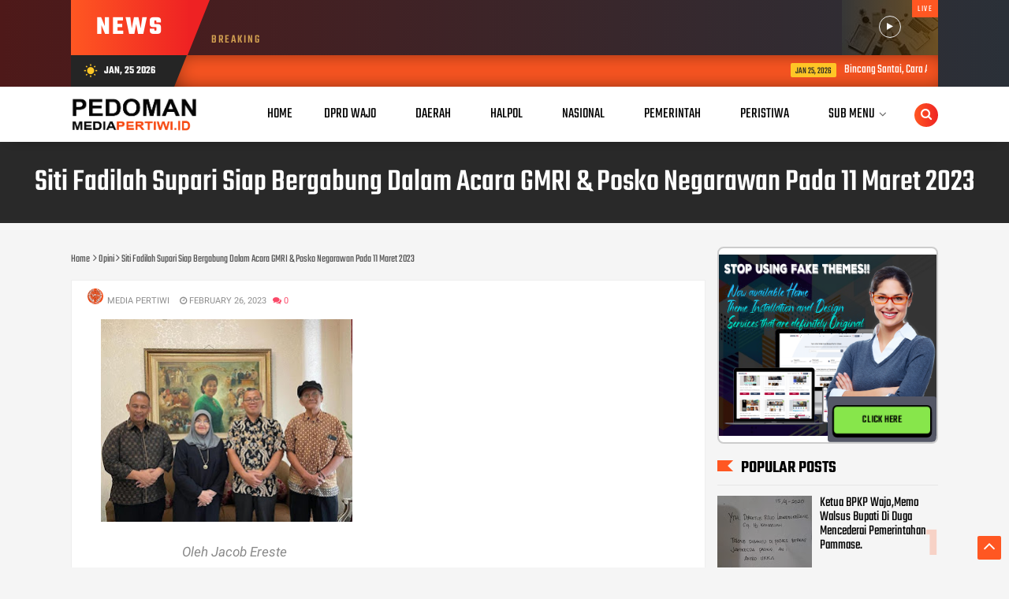

--- FILE ---
content_type: text/html; charset=utf-8
request_url: https://www.google.com/recaptcha/api2/aframe
body_size: 267
content:
<!DOCTYPE HTML><html><head><meta http-equiv="content-type" content="text/html; charset=UTF-8"></head><body><script nonce="pOqCapJ4brNxEhq3tAKCeA">/** Anti-fraud and anti-abuse applications only. See google.com/recaptcha */ try{var clients={'sodar':'https://pagead2.googlesyndication.com/pagead/sodar?'};window.addEventListener("message",function(a){try{if(a.source===window.parent){var b=JSON.parse(a.data);var c=clients[b['id']];if(c){var d=document.createElement('img');d.src=c+b['params']+'&rc='+(localStorage.getItem("rc::a")?sessionStorage.getItem("rc::b"):"");window.document.body.appendChild(d);sessionStorage.setItem("rc::e",parseInt(sessionStorage.getItem("rc::e")||0)+1);localStorage.setItem("rc::h",'1769368734576');}}}catch(b){}});window.parent.postMessage("_grecaptcha_ready", "*");}catch(b){}</script></body></html>

--- FILE ---
content_type: text/javascript; charset=UTF-8
request_url: https://www.mediapertiwi.id/feeds/posts/default?alt=json-in-script&max-results=4&callback=jQuery112404343535337255944_1769368731262&_=1769368731263
body_size: 5923
content:
// API callback
jQuery112404343535337255944_1769368731262({"version":"1.0","encoding":"UTF-8","feed":{"xmlns":"http://www.w3.org/2005/Atom","xmlns$openSearch":"http://a9.com/-/spec/opensearchrss/1.0/","xmlns$blogger":"http://schemas.google.com/blogger/2008","xmlns$georss":"http://www.georss.org/georss","xmlns$gd":"http://schemas.google.com/g/2005","xmlns$thr":"http://purl.org/syndication/thread/1.0","id":{"$t":"tag:blogger.com,1999:blog-7690235093874473405"},"updated":{"$t":"2026-01-25T21:51:38.355+08:00"},"category":[{"term":"Info  TNI"},{"term":"Info"},{"term":"Halo polisi"},{"term":"Sorot"},{"term":"Adv.daerah"},{"term":"Peristiwa"},{"term":"Info TNI"},{"term":"Advetorial"},{"term":"Sorotan"},{"term":"Artikel"},{"term":"Halpol"},{"term":"Opini"},{"term":"Adv DPRD Wajo"},{"term":"Adv"},{"term":"Hukum\u0026Kriminal"},{"term":"Daerah"},{"term":"Peristiwa hukum"},{"term":"Nasional"},{"term":"Kasus Hukum"},{"term":"Sport"},{"term":"Nuansa Agama"},{"term":"Organisasi"},{"term":"TNI-Polri"},{"term":"Info Kasus"},{"term":"Pemerintah Daerah"},{"term":"Kasus"},{"term":"Pemerintah"},{"term":"Hukum"},{"term":"Ragam"},{"term":"Berita Politik"},{"term":"Jejak Peristiwa"},{"term":"Berita Sorotan"},{"term":"pendidikan"},{"term":"Aksi"},{"term":"Iklan"},{"term":"Kasus Tipikor"},{"term":"Nuangsa Agama"},{"term":"Politik"},{"term":"Sudut Pandang"},{"term":"Agama"},{"term":"Info Ami"},{"term":"Pemilukada"},{"term":"Sosial"},{"term":"Peristiwa."},{"term":"Info Pilkada"},{"term":"Info Pemilukada"},{"term":"Info Desa"},{"term":"TNI Polri"},{"term":"TNI"},{"term":"Sedekah"},{"term":"Info join"},{"term":"Adv.daerah."},{"term":"Ragam Budaya"},{"term":"Bencana"},{"term":"Berita Partai"},{"term":"Internasional"},{"term":"Kabar duka"},{"term":"DPRD Wajo"},{"term":"Info Kejagung"},{"term":"Hiburan"},{"term":"Pemerintah."},{"term":"Pemerintahan"},{"term":"Advetorial DPRD Kab Wajo"},{"term":"Info bisnis"},{"term":"Jejak Kasus"},{"term":"Partai"},{"term":"Kesehatan"},{"term":"Ucapan Selamat"},{"term":"Aspirasi"},{"term":"Budaya"},{"term":"Silaturahmi"},{"term":"Info AMI."},{"term":"Lembaga"},{"term":"Pariwara"},{"term":"Iklan ucapan"},{"term":"Info Partai"},{"term":"Info daerah"},{"term":"Demonstrasi"},{"term":"Advetorial DPRD Wajo"},{"term":"Info Hukum"},{"term":"Laka Lantas"},{"term":"Pariwisata"},{"term":"Sport TNI"},{"term":"Ultah"},{"term":"Berita Duka"},{"term":"Kriminal"},{"term":"Partai Politik"},{"term":"ESPORT"},{"term":"Adv."},{"term":"Bisnis"},{"term":"Info Pendidikan"},{"term":"Info jaksa"},{"term":"Peritiwa"},{"term":"Video"},{"term":"parawisata"},{"term":"Inf"},{"term":"Mahasiswa"},{"term":"Orgsnisasi"},{"term":"Pelantikan"},{"term":"Prestasi"},{"term":"klarifikasi"},{"term":"Adv Ragam Budaya"},{"term":"Alumni"},{"term":"Info jurnalis"},{"term":"Komunitas"},{"term":"Natal"},{"term":"Pertanian"},{"term":"Pesta pernikahan"},{"term":"Puisi"},{"term":"Tajuk"},{"term":"Wajo"},{"term":"Adv.pariwisata"},{"term":"DPRD"},{"term":"DPRD Kab Wajo"},{"term":"Himbauan"},{"term":"Iinfo"},{"term":"Info KPU"},{"term":"Info PJI"},{"term":"Korupsi"},{"term":"Perusahaan"},{"term":"Siraman"},{"term":"Sosialisasi"},{"term":"Sotot"},{"term":"Ucapan"},{"term":"Advetorial Daerah"},{"term":"Aktivis"},{"term":"Ekonomi"},{"term":"Ekspor"},{"term":"Hallol"},{"term":"Hukum."},{"term":"Info GMRI"},{"term":"Info MOI"},{"term":"Info Tani"},{"term":"Kominfo"},{"term":"Media"},{"term":"Nuang"},{"term":"Pemkot"},{"term":"Rekreasi"},{"term":"Reses"},{"term":"Syukuran"},{"term":"Advetorial Pendidikan"},{"term":"Apresiasi"},{"term":"Arikel"},{"term":"Ark"},{"term":"Artikek"},{"term":"Aryikel"},{"term":"Atlit"},{"term":"Berita"},{"term":"Berita Selingkuh"},{"term":"Breaking News"},{"term":"Cakada"},{"term":"Caleg"},{"term":"Cerpen"},{"term":"DPRD KabWajo"},{"term":"Diskusi"},{"term":"Hari Raya"},{"term":"Info AJI"},{"term":"Info BPK"},{"term":"Info Baznas"},{"term":"Info Desa Pariwisata"},{"term":"Info KPK"},{"term":"Info Kemendagri"},{"term":"Info Kosmetik"},{"term":"Info PGRI"},{"term":"Info PJSI"},{"term":"Info PJW"},{"term":"Info PPWI"},{"term":"Info Pemilu"},{"term":"Info Perbankan"},{"term":"Informasi"},{"term":"Jaksa"},{"term":"Jurnal"},{"term":"Kabar Gembira"},{"term":"Kejaksaan"},{"term":"Kerjasama"},{"term":"Musda"},{"term":"Narasi"},{"term":"Opini \u0026 Analisis"},{"term":"Opisisi"},{"term":"Ormas"},{"term":"Pameran"},{"term":"Pardal"},{"term":"Pemilu"},{"term":"Pemprof"},{"term":"Pemprov"},{"term":"Penertiban"},{"term":"Perubahan"},{"term":"Profil"},{"term":"Qurban"},{"term":"Reuni"},{"term":"Sejarah"},{"term":"Seminar"},{"term":"Seni"},{"term":"Sirot"},{"term":"Sorot Pendidikan"},{"term":"Studi"},{"term":"TNI-Pemerintah"},{"term":"TNI-Polri-Pemerintah"},{"term":"TNI-Polri-daerah"},{"term":"Ucapan Duka"},{"term":"Universitas"},{"term":"Wisuda"}],"title":{"type":"text","$t":"PEDOMAN MEDIA PERTIWI"},"subtitle":{"type":"html","$t":"Beragam Informasi Dan Berita Terbaru"},"link":[{"rel":"http://schemas.google.com/g/2005#feed","type":"application/atom+xml","href":"https:\/\/www.mediapertiwi.id\/feeds\/posts\/default"},{"rel":"self","type":"application/atom+xml","href":"https:\/\/www.blogger.com\/feeds\/7690235093874473405\/posts\/default?alt=json-in-script\u0026max-results=4"},{"rel":"alternate","type":"text/html","href":"https:\/\/www.mediapertiwi.id\/"},{"rel":"hub","href":"http://pubsubhubbub.appspot.com/"},{"rel":"next","type":"application/atom+xml","href":"https:\/\/www.blogger.com\/feeds\/7690235093874473405\/posts\/default?alt=json-in-script\u0026start-index=5\u0026max-results=4"}],"author":[{"name":{"$t":"Media"},"uri":{"$t":"http:\/\/www.blogger.com\/profile\/17912089547241335389"},"email":{"$t":"noreply@blogger.com"},"gd$image":{"rel":"http://schemas.google.com/g/2005#thumbnail","width":"32","height":"32","src":"\/\/blogger.googleusercontent.com\/img\/b\/R29vZ2xl\/AVvXsEiIFnWNZaKW5HiY0L2zMBEKUaeSsL0EiAZXP7O_kINnSs0ApHC2Kh8yd-dJUxO4eL4Xh4nK2ltIf_nyzQVL5JL1JvhGbXepn3YOmk8mvDeJ-h2D5xUnJJr0FTGN0yzmWok\/s113\/info-icon-date+copy.jpg"}}],"generator":{"version":"7.00","uri":"http://www.blogger.com","$t":"Blogger"},"openSearch$totalResults":{"$t":"13940"},"openSearch$startIndex":{"$t":"1"},"openSearch$itemsPerPage":{"$t":"4"},"entry":[{"id":{"$t":"tag:blogger.com,1999:blog-7690235093874473405.post-3071922393636423674"},"published":{"$t":"2026-01-25T21:51:00.006+08:00"},"updated":{"$t":"2026-01-25T21:51:38.222+08:00"},"category":[{"scheme":"http://www.blogger.com/atom/ns#","term":"Info  TNI"}],"title":{"type":"text","$t":"Bincang Santai, Cara Ampuh Babinsa Kemlayan Selalu Dekat dan Berinteraksi Langsung Dengan Warganya. "},"content":{"type":"html","$t":"\u003Cp\u003E\u003Ca href=\"https:\/\/blogger.googleusercontent.com\/img\/b\/R29vZ2xl\/AVvXsEjMvjyBaSzhEzLiE1_VvbtZoFDCAvyio4Bf5-WLbrzwFpvXP_w1XHosNRzQWERM3ZK_H4k7yn-2_94BMOda8a6RdVK6vS_pGy2IlAOO2yDFGmIA4-gd1X9v_4O3dSQovK0zL5JZu6Tsw-daSVE-cXNBcInRXsIFrVSaca5nlzdki5tALHQMXta9FmTCVtcJ\/s1600\/1771477.jpg\" imageanchor=\"1\" style=\"margin-left: 1em; margin-right: 1em; text-align: center;\"\u003E\u003Cimg border=\"0\" data-original-height=\"902\" data-original-width=\"1600\" height=\"180\" src=\"https:\/\/blogger.googleusercontent.com\/img\/b\/R29vZ2xl\/AVvXsEjMvjyBaSzhEzLiE1_VvbtZoFDCAvyio4Bf5-WLbrzwFpvXP_w1XHosNRzQWERM3ZK_H4k7yn-2_94BMOda8a6RdVK6vS_pGy2IlAOO2yDFGmIA4-gd1X9v_4O3dSQovK0zL5JZu6Tsw-daSVE-cXNBcInRXsIFrVSaca5nlzdki5tALHQMXta9FmTCVtcJ\/s320\/1771477.jpg\" width=\"320\" \/\u003E\u003C\/a\u003E\u003Cbr \/\u003E\u003Cb\u003E\u003Cspan style=\"color: #274e13;\"\u003EMediapertiwi,id-\u003C\/span\u003E\u003Cspan style=\"color: #cc0000;\"\u003ESurakarta-\u003C\/span\u003E\u003C\/b\u003EKegiatan sambang Warga\u0026nbsp; rutin dilakukan Babinsa Kemlayan Koramil 03\/Serengan\u0026nbsp; Kodim 0735\/Surakarta Serka Priyanto guna mengetahui perkembangan dan permasalahan yang terjadi di wilayah binaanya. Seperti halnya yang dilakukan, saat Sambang melaksanakan Komsos bersama warga binaan dengan bapak Tukiran sebagai Ketua Rt 05 RW 04 Kelurahan Kemlayan\u0026nbsp; Serengan Kota Surakarta, dalam kesempatan tersebut Babinsa memberikan himbauan agar warga dapat menjaga kenyamanan wilayah guna mewujudkan kondusifitas wilayah yang kuat\u0026nbsp; (25\/01\/2025)\u003C\/p\u003E\u003Cp\u003EDalam kesempatan tersebut Babinsa Menyampaikan pentingnya peran masyarakat dalam menciptakan kondusifitas wilayah itu sendiri di tingkat RT,\/RW di Kelurahan Kemlayan. Kegiatan Sambang dan Komunikasi sosial yang dilaksanakan juga bertujuan untuk menjalin silahturahmi sehingga terjalin hubungan yang harmonis sekalian mencari Informasi sehingga nantinya akan tercipta situasi yang aman dan kondusif di wilayah binaan.\u003C\/p\u003E\u003Cp\u003ESebagai ketua RT bapak Tukiran mengatakan dengan keberadaan Babinsa yang melaksanakan Sambang dan berinteraksi langsung di wilayah Binaan kami merasa senang dan begitu dekat dengan Babinsa dan selalu ada di tengah-tengah masyarakat, ungkapnya.\u003C\/p\u003E\u003Cp\u003E(Agus Kemplu).\u003C\/p\u003E"},"link":[{"rel":"replies","type":"application/atom+xml","href":"https:\/\/www.mediapertiwi.id\/feeds\/3071922393636423674\/comments\/default","title":"Post Comments"},{"rel":"replies","type":"text/html","href":"https:\/\/www.mediapertiwi.id\/2026\/01\/bincang-santai-cara-ampuh-babinsa.html#comment-form","title":"0 Comments"},{"rel":"edit","type":"application/atom+xml","href":"https:\/\/www.blogger.com\/feeds\/7690235093874473405\/posts\/default\/3071922393636423674"},{"rel":"self","type":"application/atom+xml","href":"https:\/\/www.blogger.com\/feeds\/7690235093874473405\/posts\/default\/3071922393636423674"},{"rel":"alternate","type":"text/html","href":"https:\/\/www.mediapertiwi.id\/2026\/01\/bincang-santai-cara-ampuh-babinsa.html","title":"Bincang Santai, Cara Ampuh Babinsa Kemlayan Selalu Dekat dan Berinteraksi Langsung Dengan Warganya. "}],"author":[{"name":{"$t":"MEDIA PERTIWI"},"uri":{"$t":"http:\/\/www.blogger.com\/profile\/11576235708785087973"},"email":{"$t":"noreply@blogger.com"},"gd$image":{"rel":"http://schemas.google.com/g/2005#thumbnail","width":"32","height":"32","src":"\/\/blogger.googleusercontent.com\/img\/b\/R29vZ2xl\/AVvXsEjSAHu5IB1I98sru-ExkxbmZqEa4XegWxZZlfJE1ptWw0Ru74o6OHiwQqGt030xDJdQOAfdXvedVzkiLBtaJm7lIlSZt5gm42RUmTp9xTC7RJVgO7TmjLNsiAuYVLv2Txs\/s220\/info-icon-date+copy.png"}}],"media$thumbnail":{"xmlns$media":"http://search.yahoo.com/mrss/","url":"https:\/\/blogger.googleusercontent.com\/img\/b\/R29vZ2xl\/AVvXsEjMvjyBaSzhEzLiE1_VvbtZoFDCAvyio4Bf5-WLbrzwFpvXP_w1XHosNRzQWERM3ZK_H4k7yn-2_94BMOda8a6RdVK6vS_pGy2IlAOO2yDFGmIA4-gd1X9v_4O3dSQovK0zL5JZu6Tsw-daSVE-cXNBcInRXsIFrVSaca5nlzdki5tALHQMXta9FmTCVtcJ\/s72-c\/1771477.jpg","height":"72","width":"72"},"thr$total":{"$t":"0"}},{"id":{"$t":"tag:blogger.com,1999:blog-7690235093874473405.post-1555653691364902622"},"published":{"$t":"2026-01-25T21:49:00.007+08:00"},"updated":{"$t":"2026-01-25T21:49:43.730+08:00"},"category":[{"scheme":"http://www.blogger.com/atom/ns#","term":"Info  TNI"}],"title":{"type":"text","$t":"Koramil 06 Cepogo Bersama Warga Gelar Ronda Malam, Tingkatkan Kewaspadaan Lingkungan"},"content":{"type":"html","$t":"\u003Cp\u003E\u003Ca href=\"https:\/\/blogger.googleusercontent.com\/img\/b\/R29vZ2xl\/AVvXsEiMWF9oD2iJK3uRXjDrLSn8GvJt_0cm4eQ97QRTHAAScLGFiJgQw0tj0zxjrAoRX1GEBt4y9rvqumgfS3WirU1ubOino3J5rOLFo5wJdv7J5ujxdS5Q6M0qQ2tzkIQisypB4NeSp4ICVXr3nxYX__Jo8GGDjFRo-IGuYilu33eQhoGjFX1XmqZMrJ0OVYAv\/s1184\/1771456.jpg\" imageanchor=\"1\" style=\"margin-left: 1em; margin-right: 1em; text-align: center;\"\u003E\u003Cimg border=\"0\" data-original-height=\"864\" data-original-width=\"1184\" height=\"234\" src=\"https:\/\/blogger.googleusercontent.com\/img\/b\/R29vZ2xl\/AVvXsEiMWF9oD2iJK3uRXjDrLSn8GvJt_0cm4eQ97QRTHAAScLGFiJgQw0tj0zxjrAoRX1GEBt4y9rvqumgfS3WirU1ubOino3J5rOLFo5wJdv7J5ujxdS5Q6M0qQ2tzkIQisypB4NeSp4ICVXr3nxYX__Jo8GGDjFRo-IGuYilu33eQhoGjFX1XmqZMrJ0OVYAv\/s320\/1771456.jpg\" width=\"320\" \/\u003E\u003C\/a\u003E\u003Cbr \/\u003E\u003Cb\u003E\u003Cspan style=\"color: #274e13;\"\u003EMediapertiwi,id-\u003C\/span\u003E\u003Cspan style=\"color: #cc0000;\"\u003EBoyolali-\u003C\/span\u003E\u003C\/b\u003EDalam rangka menjaga keamanan dan ketertiban lingkungan, anggota Koramil 06 Cepogo bersama komponen pendukung (Komduk) dan warga binaan melaksanakan kegiatan ronda malam di wilayah Desa Candi Gatak, Kecamatan Cepogo, Kabupaten Boyolali, pada Sabtu Malam pukul 22.00 WIB.\u003C\/p\u003E\u003Cp\u003EKegiatan ronda malam6 tersebut dipimpin langsung oleh Babinsa Desa Candi Gatak, Serka Aris Mahmud, bersama dua orang anggota Koramil 06 Cepogo dan masyarakat setempat. Ronda malam dilakukan sebagai upaya preventif untuk mencegah potensi gangguan keamanan serta menciptakan rasa aman dan nyaman bagi warga, (25\/02\/2026)\u0026nbsp;\u003C\/p\u003E\u003Cp\u003ESelain patroli keliling lingkungan, Babinsa juga memberikan edukasi kepada masyarakat mengenai pentingnya kewaspadaan dalam kehidupan sehari-hari. Warga dihimbau untuk selalu memperhatikan situasi di sekitar tempat tinggal dan segera melaporkan apabila menemukan hal-hal yang mencurigakan, sehingga potensi gangguan keamanan dapat dicegah sejak dini.\u003C\/p\u003E\u003Cp\u003ESerka Aris Mahmud menegaskan bahwa sinergi antara TNI dan masyarakat sangat penting dalam menjaga stabilitas keamanan wilayah. “Keamanan lingkungan bukan hanya tugas aparat, tetapi juga tanggung jawab bersama. Dengan ronda malam, kita bisa saling menjaga dan mempererat kebersamaan,” ujarnya.\u003C\/p\u003E\u003Cp\u003EKegiatan berjalan dengan tertib, aman, dan mendapat sambutan positif dari warga, yang merasa lebih tenang dengan kehadiran aparat dan sistem keamanan lingkungan yang aktif.\u003C\/p\u003E\u003Cp\u003E(Agus Kemplu).\u003C\/p\u003E"},"link":[{"rel":"replies","type":"application/atom+xml","href":"https:\/\/www.mediapertiwi.id\/feeds\/1555653691364902622\/comments\/default","title":"Post Comments"},{"rel":"replies","type":"text/html","href":"https:\/\/www.mediapertiwi.id\/2026\/01\/koramil-06-cepogo-bersama-warga-gelar.html#comment-form","title":"0 Comments"},{"rel":"edit","type":"application/atom+xml","href":"https:\/\/www.blogger.com\/feeds\/7690235093874473405\/posts\/default\/1555653691364902622"},{"rel":"self","type":"application/atom+xml","href":"https:\/\/www.blogger.com\/feeds\/7690235093874473405\/posts\/default\/1555653691364902622"},{"rel":"alternate","type":"text/html","href":"https:\/\/www.mediapertiwi.id\/2026\/01\/koramil-06-cepogo-bersama-warga-gelar.html","title":"Koramil 06 Cepogo Bersama Warga Gelar Ronda Malam, Tingkatkan Kewaspadaan Lingkungan"}],"author":[{"name":{"$t":"MEDIA PERTIWI"},"uri":{"$t":"http:\/\/www.blogger.com\/profile\/11576235708785087973"},"email":{"$t":"noreply@blogger.com"},"gd$image":{"rel":"http://schemas.google.com/g/2005#thumbnail","width":"32","height":"32","src":"\/\/blogger.googleusercontent.com\/img\/b\/R29vZ2xl\/AVvXsEjSAHu5IB1I98sru-ExkxbmZqEa4XegWxZZlfJE1ptWw0Ru74o6OHiwQqGt030xDJdQOAfdXvedVzkiLBtaJm7lIlSZt5gm42RUmTp9xTC7RJVgO7TmjLNsiAuYVLv2Txs\/s220\/info-icon-date+copy.png"}}],"media$thumbnail":{"xmlns$media":"http://search.yahoo.com/mrss/","url":"https:\/\/blogger.googleusercontent.com\/img\/b\/R29vZ2xl\/AVvXsEiMWF9oD2iJK3uRXjDrLSn8GvJt_0cm4eQ97QRTHAAScLGFiJgQw0tj0zxjrAoRX1GEBt4y9rvqumgfS3WirU1ubOino3J5rOLFo5wJdv7J5ujxdS5Q6M0qQ2tzkIQisypB4NeSp4ICVXr3nxYX__Jo8GGDjFRo-IGuYilu33eQhoGjFX1XmqZMrJ0OVYAv\/s72-c\/1771456.jpg","height":"72","width":"72"},"thr$total":{"$t":"0"}},{"id":{"$t":"tag:blogger.com,1999:blog-7690235093874473405.post-6678380866694120790"},"published":{"$t":"2026-01-24T22:47:00.008+08:00"},"updated":{"$t":"2026-01-24T22:47:52.223+08:00"},"category":[{"scheme":"http://www.blogger.com/atom/ns#","term":"Info  TNI"}],"title":{"type":"text","$t":"Babinsa Gilingan Pelopori Gotong Royong Pembersihan Lingkungan Bersama Warga Binaan"},"content":{"type":"html","$t":"\u003Cp\u003E\u003Ca href=\"https:\/\/blogger.googleusercontent.com\/img\/b\/R29vZ2xl\/AVvXsEg5iHHXz6K2TlhuFLlcl1WHNbMPuatf8SwA2nlDLCNb6tErtQ4WbfC4_xIQ6nNgoJoe4uxpC6TSyPTujEBGmMIzYl8-BFwj5ZbuqvqeU-fwdTQN-_V_SCOOdVzUHtIgnMBw522RaOyul9aQwktCHyjef3OhNN50Jtk9KbDFMnt7Gdkk_JLRAVPUjT_SGDH2\/s1600\/1758076.jpg\" imageanchor=\"1\" style=\"margin-left: 1em; margin-right: 1em; text-align: center;\"\u003E\u003Cimg border=\"0\" data-original-height=\"900\" data-original-width=\"1600\" height=\"180\" src=\"https:\/\/blogger.googleusercontent.com\/img\/b\/R29vZ2xl\/AVvXsEg5iHHXz6K2TlhuFLlcl1WHNbMPuatf8SwA2nlDLCNb6tErtQ4WbfC4_xIQ6nNgoJoe4uxpC6TSyPTujEBGmMIzYl8-BFwj5ZbuqvqeU-fwdTQN-_V_SCOOdVzUHtIgnMBw522RaOyul9aQwktCHyjef3OhNN50Jtk9KbDFMnt7Gdkk_JLRAVPUjT_SGDH2\/s320\/1758076.jpg\" width=\"320\" \/\u003E\u003C\/a\u003E\u003Cbr \/\u003E\u003Cb\u003E\u003Cspan style=\"color: #274e13;\"\u003EMediapertiwi,id-\u003C\/span\u003E\u003Cspan style=\"color: #cc0000;\"\u003ESurakarta-\u003C\/span\u003E\u003C\/b\u003EBabinsa Kelurahan Gilingan Koramil 02\/\/Banjarsari Kodim 0735\/Surakarta Serma Fajar dan Sertu Sandi melaksanakan kegiatan gotong royong pembersihan lingkungan bersama dengan warga masyarakat di wilayah binaan di Kampung Margorejo RT 05\/RW 11 Kelurahan Gilingan Kecamatan Banjarsari, Sabtu (24\/01\/2026).\u003C\/p\u003E\u003Cp\u003EDitegaskan Serma Fajar karya bakti merupakan salah satu wujud kemanunggalan TNI dan rakyat, seperti yang dilaksanakan kali ini yakni melaksanakan karya bakti pembersihan lingkungan bersama warga binaan.\u003C\/p\u003E\u003Cp\u003E\"Dalam kesempatan ini kami bersama warga masyarakat bahu membahu bergotong royong membersihkan saluran air guna memperlancar aliran air dan mencegah terjadinya genangan air di sekitar pemukiman warga saat musim hujan.\"ujarnya.\u003C\/p\u003E\u003Cp\u003E“Melalui gotong-royong yang kami lakukan bersama warga diharapkan benar-benar membawa manfaat bagi kepentingan masyarakat luas, serta bermanfaat pula untuk terbinanya hubungan baik antara TNI dengan rakyat,” imbuhnya.\u003C\/p\u003E\u003Cp\u003EMenurutnya, selaku Babinsa sudah seharusnya selalu siap membantu mengatasi kesulitan warga binaannya. Seperti halnya kerja bakti yang merupakan sarana efektif untuk mempererat tali silaturahmi, kebersamaan dan terciptanya kemanunggalan TNI dengan rakyat, serta dapat membantu kesulitan masyarakat di wilayah binaan.\u003C\/p\u003E\u003Cp\u003E“Yang dibutuhkan saat ini adalah tindakan nyata dan langsung dapat dirasakan oleh masyarakat,” pungkas Serma Fajar.\u003C\/p\u003E\u003Cp\u003E(Arda 72).\u003C\/p\u003E"},"link":[{"rel":"replies","type":"application/atom+xml","href":"https:\/\/www.mediapertiwi.id\/feeds\/6678380866694120790\/comments\/default","title":"Post Comments"},{"rel":"replies","type":"text/html","href":"https:\/\/www.mediapertiwi.id\/2026\/01\/babinsa-gilingan-pelopori-gotong-royong.html#comment-form","title":"0 Comments"},{"rel":"edit","type":"application/atom+xml","href":"https:\/\/www.blogger.com\/feeds\/7690235093874473405\/posts\/default\/6678380866694120790"},{"rel":"self","type":"application/atom+xml","href":"https:\/\/www.blogger.com\/feeds\/7690235093874473405\/posts\/default\/6678380866694120790"},{"rel":"alternate","type":"text/html","href":"https:\/\/www.mediapertiwi.id\/2026\/01\/babinsa-gilingan-pelopori-gotong-royong.html","title":"Babinsa Gilingan Pelopori Gotong Royong Pembersihan Lingkungan Bersama Warga Binaan"}],"author":[{"name":{"$t":"MEDIA PERTIWI"},"uri":{"$t":"http:\/\/www.blogger.com\/profile\/11576235708785087973"},"email":{"$t":"noreply@blogger.com"},"gd$image":{"rel":"http://schemas.google.com/g/2005#thumbnail","width":"32","height":"32","src":"\/\/blogger.googleusercontent.com\/img\/b\/R29vZ2xl\/AVvXsEjSAHu5IB1I98sru-ExkxbmZqEa4XegWxZZlfJE1ptWw0Ru74o6OHiwQqGt030xDJdQOAfdXvedVzkiLBtaJm7lIlSZt5gm42RUmTp9xTC7RJVgO7TmjLNsiAuYVLv2Txs\/s220\/info-icon-date+copy.png"}}],"media$thumbnail":{"xmlns$media":"http://search.yahoo.com/mrss/","url":"https:\/\/blogger.googleusercontent.com\/img\/b\/R29vZ2xl\/AVvXsEg5iHHXz6K2TlhuFLlcl1WHNbMPuatf8SwA2nlDLCNb6tErtQ4WbfC4_xIQ6nNgoJoe4uxpC6TSyPTujEBGmMIzYl8-BFwj5ZbuqvqeU-fwdTQN-_V_SCOOdVzUHtIgnMBw522RaOyul9aQwktCHyjef3OhNN50Jtk9KbDFMnt7Gdkk_JLRAVPUjT_SGDH2\/s72-c\/1758076.jpg","height":"72","width":"72"},"thr$total":{"$t":"0"}},{"id":{"$t":"tag:blogger.com,1999:blog-7690235093874473405.post-467344768293038178"},"published":{"$t":"2026-01-24T22:45:00.003+08:00"},"updated":{"$t":"2026-01-24T22:45:29.642+08:00"},"category":[{"scheme":"http://www.blogger.com/atom/ns#","term":"Info  TNI"}],"title":{"type":"text","$t":"Peduli Kebersihan, Babinsa Sudiroprajan Terjun Langsung Ke Lapangan Pimpin Kerja Bakti Pembersihan Lingkungan"},"content":{"type":"html","$t":"\u003Cp\u003E\u003Ca href=\"https:\/\/blogger.googleusercontent.com\/img\/b\/R29vZ2xl\/AVvXsEgEehSKVQwnsnaHJcu5S3ay90YSnHQP7fqvllRLUedIbxb79PzMrrrH2olXy5zgHC0Y0DZHOVgQakExeicjwfRv2qCegLVfsGeNocg6oIK8nYHlsDWkm-5ca0hzGDdPAu_HXDzFxNbL6Mqx1O97K_4QHhpfby3xIwR_o2qaDHAiolkuEmY1k3l8fvN4M6cz\/s1280\/1758049.jpg\" imageanchor=\"1\" style=\"margin-left: 1em; margin-right: 1em; text-align: center;\"\u003E\u003Cimg border=\"0\" data-original-height=\"960\" data-original-width=\"1280\" height=\"240\" src=\"https:\/\/blogger.googleusercontent.com\/img\/b\/R29vZ2xl\/AVvXsEgEehSKVQwnsnaHJcu5S3ay90YSnHQP7fqvllRLUedIbxb79PzMrrrH2olXy5zgHC0Y0DZHOVgQakExeicjwfRv2qCegLVfsGeNocg6oIK8nYHlsDWkm-5ca0hzGDdPAu_HXDzFxNbL6Mqx1O97K_4QHhpfby3xIwR_o2qaDHAiolkuEmY1k3l8fvN4M6cz\/s320\/1758049.jpg\" width=\"320\" \/\u003E\u003C\/a\u003E\u003Cbr \/\u003E\u003Cb\u003E\u003Cspan style=\"color: #274e13;\"\u003EMediapertiwi,id-\u003C\/span\u003E\u003Cspan style=\"color: #cc0000;\"\u003ESurakarta-\u003C\/span\u003E\u003C\/b\u003EBabinsa Kelurahan Sudiroprajan Koramil 04\/Jebres Kodim0735\/Surakarta, Koptu Devid Setyo W memimpin pelaksanaan kerja bakti bersama anggota Linmas dan warga masyarakat, bertempat di Lahan Kosong Rt.02 Rw.07 Balong Kelurahan Sudiroprajan Kecamatan Jebres, Sabtu (24\/01\/2026)\u003C\/p\u003E\u003Cp\u003EDitegaskan Koptu Devid kegiatan kerja bakti ini bertujuan untuk membersihkan lingkungan serta meningkatkan kesadaran masyarakat akan pentingnya menjaga kebersihan dan ketertiban di wilayah setempat.\u003C\/p\u003E\u003Cp\u003E\"Kegiatan kerja bakti ini dihadiri oleh sejumlah warga dan anggota Linmas yang bersemangat untuk berkontribusi dalam menjaga kelestarian lingkungan.\"tuturnya.\u003C\/p\u003E\u003Cp\u003EKoptu Devid mengawali kegiatan dengan memberikan sambutan dan menjelaskan pentingnya kerja bakti sebagai bentuk gotong royong dalam masyarakat. Kegiatan ini adalah wujud kepedulian kita terhadap kebersihan dan keindahan lingkungan sekitar.\u003C\/p\u003E\u003Cp\u003E\"Kami juga mengingatkan pentingnya kesadaran menjaga kebersihan di lingkungan masing-masing. Kita harus rutin melakukan kegiatan seperti ini agar lingkungan kita tetap bersih dan sehat.\"imbuhnya.\u003C\/p\u003E\u003Cp\u003E\"Dengan adanya kegiatan ini, diharapkan masyarakat dapat lebih peka terhadap kebersihan dan turut berperan aktif dalam menjaga lingkungan.\u003C\/p\u003E\u003Cp\u003EKegiatan kerja bakti ini diharapkan dapat menjadi contoh bagi wilayah lain. Kerjasama antara Babinsa, Linmas, dan masyarakat sangat penting untuk menciptakan lingkungan yang bersih dan nyaman. Kegiatan serupa akan terus dilaksanakan secara berkala untuk meningkatkan kesadaran dan partisipasi masyarakat dalam menjaga kebersihan lingkungan.\"pungkasnya.\u003C\/p\u003E\u003Cp\u003ESelama kegiatan berlangsung, warga dan Linmas melakukan pembersihan area sekitarnya termasuk pengangkutan sampah dan penataan fasilitas umum. Kegiatan ini tidak hanya meningkatkan kebersihan, tetapi juga menciptakan suasana yang lebih nyaman bagi masyarakat. Warga tampak antusias dan saling membantu dalam setiap tugas yang diberikan.\u003C\/p\u003E\u003Cp\u003E(Arda 72).\u003C\/p\u003E"},"link":[{"rel":"replies","type":"application/atom+xml","href":"https:\/\/www.mediapertiwi.id\/feeds\/467344768293038178\/comments\/default","title":"Post Comments"},{"rel":"replies","type":"text/html","href":"https:\/\/www.mediapertiwi.id\/2026\/01\/peduli-kebersihan-babinsa-sudiroprajan.html#comment-form","title":"0 Comments"},{"rel":"edit","type":"application/atom+xml","href":"https:\/\/www.blogger.com\/feeds\/7690235093874473405\/posts\/default\/467344768293038178"},{"rel":"self","type":"application/atom+xml","href":"https:\/\/www.blogger.com\/feeds\/7690235093874473405\/posts\/default\/467344768293038178"},{"rel":"alternate","type":"text/html","href":"https:\/\/www.mediapertiwi.id\/2026\/01\/peduli-kebersihan-babinsa-sudiroprajan.html","title":"Peduli Kebersihan, Babinsa Sudiroprajan Terjun Langsung Ke Lapangan Pimpin Kerja Bakti Pembersihan Lingkungan"}],"author":[{"name":{"$t":"MEDIA PERTIWI"},"uri":{"$t":"http:\/\/www.blogger.com\/profile\/11576235708785087973"},"email":{"$t":"noreply@blogger.com"},"gd$image":{"rel":"http://schemas.google.com/g/2005#thumbnail","width":"32","height":"32","src":"\/\/blogger.googleusercontent.com\/img\/b\/R29vZ2xl\/AVvXsEjSAHu5IB1I98sru-ExkxbmZqEa4XegWxZZlfJE1ptWw0Ru74o6OHiwQqGt030xDJdQOAfdXvedVzkiLBtaJm7lIlSZt5gm42RUmTp9xTC7RJVgO7TmjLNsiAuYVLv2Txs\/s220\/info-icon-date+copy.png"}}],"media$thumbnail":{"xmlns$media":"http://search.yahoo.com/mrss/","url":"https:\/\/blogger.googleusercontent.com\/img\/b\/R29vZ2xl\/AVvXsEgEehSKVQwnsnaHJcu5S3ay90YSnHQP7fqvllRLUedIbxb79PzMrrrH2olXy5zgHC0Y0DZHOVgQakExeicjwfRv2qCegLVfsGeNocg6oIK8nYHlsDWkm-5ca0hzGDdPAu_HXDzFxNbL6Mqx1O97K_4QHhpfby3xIwR_o2qaDHAiolkuEmY1k3l8fvN4M6cz\/s72-c\/1758049.jpg","height":"72","width":"72"},"thr$total":{"$t":"0"}}]}});

--- FILE ---
content_type: text/javascript; charset=UTF-8
request_url: https://www.mediapertiwi.id/feeds/posts/default?alt=json-in-script&max-results=5&callback=jQuery112404343535337255944_1769368731258&_=1769368731259
body_size: 6593
content:
// API callback
jQuery112404343535337255944_1769368731258({"version":"1.0","encoding":"UTF-8","feed":{"xmlns":"http://www.w3.org/2005/Atom","xmlns$openSearch":"http://a9.com/-/spec/opensearchrss/1.0/","xmlns$blogger":"http://schemas.google.com/blogger/2008","xmlns$georss":"http://www.georss.org/georss","xmlns$gd":"http://schemas.google.com/g/2005","xmlns$thr":"http://purl.org/syndication/thread/1.0","id":{"$t":"tag:blogger.com,1999:blog-7690235093874473405"},"updated":{"$t":"2026-01-25T21:51:38.355+08:00"},"category":[{"term":"Info  TNI"},{"term":"Info"},{"term":"Halo polisi"},{"term":"Sorot"},{"term":"Adv.daerah"},{"term":"Peristiwa"},{"term":"Info TNI"},{"term":"Advetorial"},{"term":"Sorotan"},{"term":"Artikel"},{"term":"Halpol"},{"term":"Opini"},{"term":"Adv DPRD Wajo"},{"term":"Adv"},{"term":"Hukum\u0026Kriminal"},{"term":"Daerah"},{"term":"Peristiwa hukum"},{"term":"Nasional"},{"term":"Kasus Hukum"},{"term":"Sport"},{"term":"Nuansa Agama"},{"term":"Organisasi"},{"term":"TNI-Polri"},{"term":"Info Kasus"},{"term":"Pemerintah Daerah"},{"term":"Kasus"},{"term":"Pemerintah"},{"term":"Hukum"},{"term":"Ragam"},{"term":"Berita Politik"},{"term":"Jejak Peristiwa"},{"term":"Berita Sorotan"},{"term":"pendidikan"},{"term":"Aksi"},{"term":"Iklan"},{"term":"Kasus Tipikor"},{"term":"Nuangsa Agama"},{"term":"Politik"},{"term":"Sudut Pandang"},{"term":"Agama"},{"term":"Info Ami"},{"term":"Pemilukada"},{"term":"Sosial"},{"term":"Peristiwa."},{"term":"Info Pilkada"},{"term":"Info Pemilukada"},{"term":"Info Desa"},{"term":"TNI Polri"},{"term":"TNI"},{"term":"Sedekah"},{"term":"Info join"},{"term":"Adv.daerah."},{"term":"Ragam Budaya"},{"term":"Bencana"},{"term":"Berita Partai"},{"term":"Internasional"},{"term":"Kabar duka"},{"term":"DPRD Wajo"},{"term":"Info Kejagung"},{"term":"Hiburan"},{"term":"Pemerintah."},{"term":"Pemerintahan"},{"term":"Advetorial DPRD Kab Wajo"},{"term":"Info bisnis"},{"term":"Jejak Kasus"},{"term":"Partai"},{"term":"Kesehatan"},{"term":"Ucapan Selamat"},{"term":"Aspirasi"},{"term":"Budaya"},{"term":"Silaturahmi"},{"term":"Info AMI."},{"term":"Lembaga"},{"term":"Pariwara"},{"term":"Iklan ucapan"},{"term":"Info Partai"},{"term":"Info daerah"},{"term":"Demonstrasi"},{"term":"Advetorial DPRD Wajo"},{"term":"Info Hukum"},{"term":"Laka Lantas"},{"term":"Pariwisata"},{"term":"Sport TNI"},{"term":"Ultah"},{"term":"Berita Duka"},{"term":"Kriminal"},{"term":"Partai Politik"},{"term":"ESPORT"},{"term":"Adv."},{"term":"Bisnis"},{"term":"Info Pendidikan"},{"term":"Info jaksa"},{"term":"Peritiwa"},{"term":"Video"},{"term":"parawisata"},{"term":"Inf"},{"term":"Mahasiswa"},{"term":"Orgsnisasi"},{"term":"Pelantikan"},{"term":"Prestasi"},{"term":"klarifikasi"},{"term":"Adv Ragam Budaya"},{"term":"Alumni"},{"term":"Info jurnalis"},{"term":"Komunitas"},{"term":"Natal"},{"term":"Pertanian"},{"term":"Pesta pernikahan"},{"term":"Puisi"},{"term":"Tajuk"},{"term":"Wajo"},{"term":"Adv.pariwisata"},{"term":"DPRD"},{"term":"DPRD Kab Wajo"},{"term":"Himbauan"},{"term":"Iinfo"},{"term":"Info KPU"},{"term":"Info PJI"},{"term":"Korupsi"},{"term":"Perusahaan"},{"term":"Siraman"},{"term":"Sosialisasi"},{"term":"Sotot"},{"term":"Ucapan"},{"term":"Advetorial Daerah"},{"term":"Aktivis"},{"term":"Ekonomi"},{"term":"Ekspor"},{"term":"Hallol"},{"term":"Hukum."},{"term":"Info GMRI"},{"term":"Info MOI"},{"term":"Info Tani"},{"term":"Kominfo"},{"term":"Media"},{"term":"Nuang"},{"term":"Pemkot"},{"term":"Rekreasi"},{"term":"Reses"},{"term":"Syukuran"},{"term":"Advetorial Pendidikan"},{"term":"Apresiasi"},{"term":"Arikel"},{"term":"Ark"},{"term":"Artikek"},{"term":"Aryikel"},{"term":"Atlit"},{"term":"Berita"},{"term":"Berita Selingkuh"},{"term":"Breaking News"},{"term":"Cakada"},{"term":"Caleg"},{"term":"Cerpen"},{"term":"DPRD KabWajo"},{"term":"Diskusi"},{"term":"Hari Raya"},{"term":"Info AJI"},{"term":"Info BPK"},{"term":"Info Baznas"},{"term":"Info Desa Pariwisata"},{"term":"Info KPK"},{"term":"Info Kemendagri"},{"term":"Info Kosmetik"},{"term":"Info PGRI"},{"term":"Info PJSI"},{"term":"Info PJW"},{"term":"Info PPWI"},{"term":"Info Pemilu"},{"term":"Info Perbankan"},{"term":"Informasi"},{"term":"Jaksa"},{"term":"Jurnal"},{"term":"Kabar Gembira"},{"term":"Kejaksaan"},{"term":"Kerjasama"},{"term":"Musda"},{"term":"Narasi"},{"term":"Opini \u0026 Analisis"},{"term":"Opisisi"},{"term":"Ormas"},{"term":"Pameran"},{"term":"Pardal"},{"term":"Pemilu"},{"term":"Pemprof"},{"term":"Pemprov"},{"term":"Penertiban"},{"term":"Perubahan"},{"term":"Profil"},{"term":"Qurban"},{"term":"Reuni"},{"term":"Sejarah"},{"term":"Seminar"},{"term":"Seni"},{"term":"Sirot"},{"term":"Sorot Pendidikan"},{"term":"Studi"},{"term":"TNI-Pemerintah"},{"term":"TNI-Polri-Pemerintah"},{"term":"TNI-Polri-daerah"},{"term":"Ucapan Duka"},{"term":"Universitas"},{"term":"Wisuda"}],"title":{"type":"text","$t":"PEDOMAN MEDIA PERTIWI"},"subtitle":{"type":"html","$t":"Beragam Informasi Dan Berita Terbaru"},"link":[{"rel":"http://schemas.google.com/g/2005#feed","type":"application/atom+xml","href":"https:\/\/www.mediapertiwi.id\/feeds\/posts\/default"},{"rel":"self","type":"application/atom+xml","href":"https:\/\/www.blogger.com\/feeds\/7690235093874473405\/posts\/default?alt=json-in-script\u0026max-results=5"},{"rel":"alternate","type":"text/html","href":"https:\/\/www.mediapertiwi.id\/"},{"rel":"hub","href":"http://pubsubhubbub.appspot.com/"},{"rel":"next","type":"application/atom+xml","href":"https:\/\/www.blogger.com\/feeds\/7690235093874473405\/posts\/default?alt=json-in-script\u0026start-index=6\u0026max-results=5"}],"author":[{"name":{"$t":"Media"},"uri":{"$t":"http:\/\/www.blogger.com\/profile\/17912089547241335389"},"email":{"$t":"noreply@blogger.com"},"gd$image":{"rel":"http://schemas.google.com/g/2005#thumbnail","width":"32","height":"32","src":"\/\/blogger.googleusercontent.com\/img\/b\/R29vZ2xl\/AVvXsEiIFnWNZaKW5HiY0L2zMBEKUaeSsL0EiAZXP7O_kINnSs0ApHC2Kh8yd-dJUxO4eL4Xh4nK2ltIf_nyzQVL5JL1JvhGbXepn3YOmk8mvDeJ-h2D5xUnJJr0FTGN0yzmWok\/s113\/info-icon-date+copy.jpg"}}],"generator":{"version":"7.00","uri":"http://www.blogger.com","$t":"Blogger"},"openSearch$totalResults":{"$t":"13940"},"openSearch$startIndex":{"$t":"1"},"openSearch$itemsPerPage":{"$t":"5"},"entry":[{"id":{"$t":"tag:blogger.com,1999:blog-7690235093874473405.post-3071922393636423674"},"published":{"$t":"2026-01-25T21:51:00.006+08:00"},"updated":{"$t":"2026-01-25T21:51:38.222+08:00"},"category":[{"scheme":"http://www.blogger.com/atom/ns#","term":"Info  TNI"}],"title":{"type":"text","$t":"Bincang Santai, Cara Ampuh Babinsa Kemlayan Selalu Dekat dan Berinteraksi Langsung Dengan Warganya. "},"content":{"type":"html","$t":"\u003Cp\u003E\u003Ca href=\"https:\/\/blogger.googleusercontent.com\/img\/b\/R29vZ2xl\/AVvXsEjMvjyBaSzhEzLiE1_VvbtZoFDCAvyio4Bf5-WLbrzwFpvXP_w1XHosNRzQWERM3ZK_H4k7yn-2_94BMOda8a6RdVK6vS_pGy2IlAOO2yDFGmIA4-gd1X9v_4O3dSQovK0zL5JZu6Tsw-daSVE-cXNBcInRXsIFrVSaca5nlzdki5tALHQMXta9FmTCVtcJ\/s1600\/1771477.jpg\" imageanchor=\"1\" style=\"margin-left: 1em; margin-right: 1em; text-align: center;\"\u003E\u003Cimg border=\"0\" data-original-height=\"902\" data-original-width=\"1600\" height=\"180\" src=\"https:\/\/blogger.googleusercontent.com\/img\/b\/R29vZ2xl\/AVvXsEjMvjyBaSzhEzLiE1_VvbtZoFDCAvyio4Bf5-WLbrzwFpvXP_w1XHosNRzQWERM3ZK_H4k7yn-2_94BMOda8a6RdVK6vS_pGy2IlAOO2yDFGmIA4-gd1X9v_4O3dSQovK0zL5JZu6Tsw-daSVE-cXNBcInRXsIFrVSaca5nlzdki5tALHQMXta9FmTCVtcJ\/s320\/1771477.jpg\" width=\"320\" \/\u003E\u003C\/a\u003E\u003Cbr \/\u003E\u003Cb\u003E\u003Cspan style=\"color: #274e13;\"\u003EMediapertiwi,id-\u003C\/span\u003E\u003Cspan style=\"color: #cc0000;\"\u003ESurakarta-\u003C\/span\u003E\u003C\/b\u003EKegiatan sambang Warga\u0026nbsp; rutin dilakukan Babinsa Kemlayan Koramil 03\/Serengan\u0026nbsp; Kodim 0735\/Surakarta Serka Priyanto guna mengetahui perkembangan dan permasalahan yang terjadi di wilayah binaanya. Seperti halnya yang dilakukan, saat Sambang melaksanakan Komsos bersama warga binaan dengan bapak Tukiran sebagai Ketua Rt 05 RW 04 Kelurahan Kemlayan\u0026nbsp; Serengan Kota Surakarta, dalam kesempatan tersebut Babinsa memberikan himbauan agar warga dapat menjaga kenyamanan wilayah guna mewujudkan kondusifitas wilayah yang kuat\u0026nbsp; (25\/01\/2025)\u003C\/p\u003E\u003Cp\u003EDalam kesempatan tersebut Babinsa Menyampaikan pentingnya peran masyarakat dalam menciptakan kondusifitas wilayah itu sendiri di tingkat RT,\/RW di Kelurahan Kemlayan. Kegiatan Sambang dan Komunikasi sosial yang dilaksanakan juga bertujuan untuk menjalin silahturahmi sehingga terjalin hubungan yang harmonis sekalian mencari Informasi sehingga nantinya akan tercipta situasi yang aman dan kondusif di wilayah binaan.\u003C\/p\u003E\u003Cp\u003ESebagai ketua RT bapak Tukiran mengatakan dengan keberadaan Babinsa yang melaksanakan Sambang dan berinteraksi langsung di wilayah Binaan kami merasa senang dan begitu dekat dengan Babinsa dan selalu ada di tengah-tengah masyarakat, ungkapnya.\u003C\/p\u003E\u003Cp\u003E(Agus Kemplu).\u003C\/p\u003E"},"link":[{"rel":"replies","type":"application/atom+xml","href":"https:\/\/www.mediapertiwi.id\/feeds\/3071922393636423674\/comments\/default","title":"Post Comments"},{"rel":"replies","type":"text/html","href":"https:\/\/www.mediapertiwi.id\/2026\/01\/bincang-santai-cara-ampuh-babinsa.html#comment-form","title":"0 Comments"},{"rel":"edit","type":"application/atom+xml","href":"https:\/\/www.blogger.com\/feeds\/7690235093874473405\/posts\/default\/3071922393636423674"},{"rel":"self","type":"application/atom+xml","href":"https:\/\/www.blogger.com\/feeds\/7690235093874473405\/posts\/default\/3071922393636423674"},{"rel":"alternate","type":"text/html","href":"https:\/\/www.mediapertiwi.id\/2026\/01\/bincang-santai-cara-ampuh-babinsa.html","title":"Bincang Santai, Cara Ampuh Babinsa Kemlayan Selalu Dekat dan Berinteraksi Langsung Dengan Warganya. "}],"author":[{"name":{"$t":"MEDIA PERTIWI"},"uri":{"$t":"http:\/\/www.blogger.com\/profile\/11576235708785087973"},"email":{"$t":"noreply@blogger.com"},"gd$image":{"rel":"http://schemas.google.com/g/2005#thumbnail","width":"32","height":"32","src":"\/\/blogger.googleusercontent.com\/img\/b\/R29vZ2xl\/AVvXsEjSAHu5IB1I98sru-ExkxbmZqEa4XegWxZZlfJE1ptWw0Ru74o6OHiwQqGt030xDJdQOAfdXvedVzkiLBtaJm7lIlSZt5gm42RUmTp9xTC7RJVgO7TmjLNsiAuYVLv2Txs\/s220\/info-icon-date+copy.png"}}],"media$thumbnail":{"xmlns$media":"http://search.yahoo.com/mrss/","url":"https:\/\/blogger.googleusercontent.com\/img\/b\/R29vZ2xl\/AVvXsEjMvjyBaSzhEzLiE1_VvbtZoFDCAvyio4Bf5-WLbrzwFpvXP_w1XHosNRzQWERM3ZK_H4k7yn-2_94BMOda8a6RdVK6vS_pGy2IlAOO2yDFGmIA4-gd1X9v_4O3dSQovK0zL5JZu6Tsw-daSVE-cXNBcInRXsIFrVSaca5nlzdki5tALHQMXta9FmTCVtcJ\/s72-c\/1771477.jpg","height":"72","width":"72"},"thr$total":{"$t":"0"}},{"id":{"$t":"tag:blogger.com,1999:blog-7690235093874473405.post-1555653691364902622"},"published":{"$t":"2026-01-25T21:49:00.007+08:00"},"updated":{"$t":"2026-01-25T21:49:43.730+08:00"},"category":[{"scheme":"http://www.blogger.com/atom/ns#","term":"Info  TNI"}],"title":{"type":"text","$t":"Koramil 06 Cepogo Bersama Warga Gelar Ronda Malam, Tingkatkan Kewaspadaan Lingkungan"},"content":{"type":"html","$t":"\u003Cp\u003E\u003Ca href=\"https:\/\/blogger.googleusercontent.com\/img\/b\/R29vZ2xl\/AVvXsEiMWF9oD2iJK3uRXjDrLSn8GvJt_0cm4eQ97QRTHAAScLGFiJgQw0tj0zxjrAoRX1GEBt4y9rvqumgfS3WirU1ubOino3J5rOLFo5wJdv7J5ujxdS5Q6M0qQ2tzkIQisypB4NeSp4ICVXr3nxYX__Jo8GGDjFRo-IGuYilu33eQhoGjFX1XmqZMrJ0OVYAv\/s1184\/1771456.jpg\" imageanchor=\"1\" style=\"margin-left: 1em; margin-right: 1em; text-align: center;\"\u003E\u003Cimg border=\"0\" data-original-height=\"864\" data-original-width=\"1184\" height=\"234\" src=\"https:\/\/blogger.googleusercontent.com\/img\/b\/R29vZ2xl\/AVvXsEiMWF9oD2iJK3uRXjDrLSn8GvJt_0cm4eQ97QRTHAAScLGFiJgQw0tj0zxjrAoRX1GEBt4y9rvqumgfS3WirU1ubOino3J5rOLFo5wJdv7J5ujxdS5Q6M0qQ2tzkIQisypB4NeSp4ICVXr3nxYX__Jo8GGDjFRo-IGuYilu33eQhoGjFX1XmqZMrJ0OVYAv\/s320\/1771456.jpg\" width=\"320\" \/\u003E\u003C\/a\u003E\u003Cbr \/\u003E\u003Cb\u003E\u003Cspan style=\"color: #274e13;\"\u003EMediapertiwi,id-\u003C\/span\u003E\u003Cspan style=\"color: #cc0000;\"\u003EBoyolali-\u003C\/span\u003E\u003C\/b\u003EDalam rangka menjaga keamanan dan ketertiban lingkungan, anggota Koramil 06 Cepogo bersama komponen pendukung (Komduk) dan warga binaan melaksanakan kegiatan ronda malam di wilayah Desa Candi Gatak, Kecamatan Cepogo, Kabupaten Boyolali, pada Sabtu Malam pukul 22.00 WIB.\u003C\/p\u003E\u003Cp\u003EKegiatan ronda malam6 tersebut dipimpin langsung oleh Babinsa Desa Candi Gatak, Serka Aris Mahmud, bersama dua orang anggota Koramil 06 Cepogo dan masyarakat setempat. Ronda malam dilakukan sebagai upaya preventif untuk mencegah potensi gangguan keamanan serta menciptakan rasa aman dan nyaman bagi warga, (25\/02\/2026)\u0026nbsp;\u003C\/p\u003E\u003Cp\u003ESelain patroli keliling lingkungan, Babinsa juga memberikan edukasi kepada masyarakat mengenai pentingnya kewaspadaan dalam kehidupan sehari-hari. Warga dihimbau untuk selalu memperhatikan situasi di sekitar tempat tinggal dan segera melaporkan apabila menemukan hal-hal yang mencurigakan, sehingga potensi gangguan keamanan dapat dicegah sejak dini.\u003C\/p\u003E\u003Cp\u003ESerka Aris Mahmud menegaskan bahwa sinergi antara TNI dan masyarakat sangat penting dalam menjaga stabilitas keamanan wilayah. “Keamanan lingkungan bukan hanya tugas aparat, tetapi juga tanggung jawab bersama. Dengan ronda malam, kita bisa saling menjaga dan mempererat kebersamaan,” ujarnya.\u003C\/p\u003E\u003Cp\u003EKegiatan berjalan dengan tertib, aman, dan mendapat sambutan positif dari warga, yang merasa lebih tenang dengan kehadiran aparat dan sistem keamanan lingkungan yang aktif.\u003C\/p\u003E\u003Cp\u003E(Agus Kemplu).\u003C\/p\u003E"},"link":[{"rel":"replies","type":"application/atom+xml","href":"https:\/\/www.mediapertiwi.id\/feeds\/1555653691364902622\/comments\/default","title":"Post Comments"},{"rel":"replies","type":"text/html","href":"https:\/\/www.mediapertiwi.id\/2026\/01\/koramil-06-cepogo-bersama-warga-gelar.html#comment-form","title":"0 Comments"},{"rel":"edit","type":"application/atom+xml","href":"https:\/\/www.blogger.com\/feeds\/7690235093874473405\/posts\/default\/1555653691364902622"},{"rel":"self","type":"application/atom+xml","href":"https:\/\/www.blogger.com\/feeds\/7690235093874473405\/posts\/default\/1555653691364902622"},{"rel":"alternate","type":"text/html","href":"https:\/\/www.mediapertiwi.id\/2026\/01\/koramil-06-cepogo-bersama-warga-gelar.html","title":"Koramil 06 Cepogo Bersama Warga Gelar Ronda Malam, Tingkatkan Kewaspadaan Lingkungan"}],"author":[{"name":{"$t":"MEDIA PERTIWI"},"uri":{"$t":"http:\/\/www.blogger.com\/profile\/11576235708785087973"},"email":{"$t":"noreply@blogger.com"},"gd$image":{"rel":"http://schemas.google.com/g/2005#thumbnail","width":"32","height":"32","src":"\/\/blogger.googleusercontent.com\/img\/b\/R29vZ2xl\/AVvXsEjSAHu5IB1I98sru-ExkxbmZqEa4XegWxZZlfJE1ptWw0Ru74o6OHiwQqGt030xDJdQOAfdXvedVzkiLBtaJm7lIlSZt5gm42RUmTp9xTC7RJVgO7TmjLNsiAuYVLv2Txs\/s220\/info-icon-date+copy.png"}}],"media$thumbnail":{"xmlns$media":"http://search.yahoo.com/mrss/","url":"https:\/\/blogger.googleusercontent.com\/img\/b\/R29vZ2xl\/AVvXsEiMWF9oD2iJK3uRXjDrLSn8GvJt_0cm4eQ97QRTHAAScLGFiJgQw0tj0zxjrAoRX1GEBt4y9rvqumgfS3WirU1ubOino3J5rOLFo5wJdv7J5ujxdS5Q6M0qQ2tzkIQisypB4NeSp4ICVXr3nxYX__Jo8GGDjFRo-IGuYilu33eQhoGjFX1XmqZMrJ0OVYAv\/s72-c\/1771456.jpg","height":"72","width":"72"},"thr$total":{"$t":"0"}},{"id":{"$t":"tag:blogger.com,1999:blog-7690235093874473405.post-6678380866694120790"},"published":{"$t":"2026-01-24T22:47:00.008+08:00"},"updated":{"$t":"2026-01-24T22:47:52.223+08:00"},"category":[{"scheme":"http://www.blogger.com/atom/ns#","term":"Info  TNI"}],"title":{"type":"text","$t":"Babinsa Gilingan Pelopori Gotong Royong Pembersihan Lingkungan Bersama Warga Binaan"},"content":{"type":"html","$t":"\u003Cp\u003E\u003Ca href=\"https:\/\/blogger.googleusercontent.com\/img\/b\/R29vZ2xl\/AVvXsEg5iHHXz6K2TlhuFLlcl1WHNbMPuatf8SwA2nlDLCNb6tErtQ4WbfC4_xIQ6nNgoJoe4uxpC6TSyPTujEBGmMIzYl8-BFwj5ZbuqvqeU-fwdTQN-_V_SCOOdVzUHtIgnMBw522RaOyul9aQwktCHyjef3OhNN50Jtk9KbDFMnt7Gdkk_JLRAVPUjT_SGDH2\/s1600\/1758076.jpg\" imageanchor=\"1\" style=\"margin-left: 1em; margin-right: 1em; text-align: center;\"\u003E\u003Cimg border=\"0\" data-original-height=\"900\" data-original-width=\"1600\" height=\"180\" src=\"https:\/\/blogger.googleusercontent.com\/img\/b\/R29vZ2xl\/AVvXsEg5iHHXz6K2TlhuFLlcl1WHNbMPuatf8SwA2nlDLCNb6tErtQ4WbfC4_xIQ6nNgoJoe4uxpC6TSyPTujEBGmMIzYl8-BFwj5ZbuqvqeU-fwdTQN-_V_SCOOdVzUHtIgnMBw522RaOyul9aQwktCHyjef3OhNN50Jtk9KbDFMnt7Gdkk_JLRAVPUjT_SGDH2\/s320\/1758076.jpg\" width=\"320\" \/\u003E\u003C\/a\u003E\u003Cbr \/\u003E\u003Cb\u003E\u003Cspan style=\"color: #274e13;\"\u003EMediapertiwi,id-\u003C\/span\u003E\u003Cspan style=\"color: #cc0000;\"\u003ESurakarta-\u003C\/span\u003E\u003C\/b\u003EBabinsa Kelurahan Gilingan Koramil 02\/\/Banjarsari Kodim 0735\/Surakarta Serma Fajar dan Sertu Sandi melaksanakan kegiatan gotong royong pembersihan lingkungan bersama dengan warga masyarakat di wilayah binaan di Kampung Margorejo RT 05\/RW 11 Kelurahan Gilingan Kecamatan Banjarsari, Sabtu (24\/01\/2026).\u003C\/p\u003E\u003Cp\u003EDitegaskan Serma Fajar karya bakti merupakan salah satu wujud kemanunggalan TNI dan rakyat, seperti yang dilaksanakan kali ini yakni melaksanakan karya bakti pembersihan lingkungan bersama warga binaan.\u003C\/p\u003E\u003Cp\u003E\"Dalam kesempatan ini kami bersama warga masyarakat bahu membahu bergotong royong membersihkan saluran air guna memperlancar aliran air dan mencegah terjadinya genangan air di sekitar pemukiman warga saat musim hujan.\"ujarnya.\u003C\/p\u003E\u003Cp\u003E“Melalui gotong-royong yang kami lakukan bersama warga diharapkan benar-benar membawa manfaat bagi kepentingan masyarakat luas, serta bermanfaat pula untuk terbinanya hubungan baik antara TNI dengan rakyat,” imbuhnya.\u003C\/p\u003E\u003Cp\u003EMenurutnya, selaku Babinsa sudah seharusnya selalu siap membantu mengatasi kesulitan warga binaannya. Seperti halnya kerja bakti yang merupakan sarana efektif untuk mempererat tali silaturahmi, kebersamaan dan terciptanya kemanunggalan TNI dengan rakyat, serta dapat membantu kesulitan masyarakat di wilayah binaan.\u003C\/p\u003E\u003Cp\u003E“Yang dibutuhkan saat ini adalah tindakan nyata dan langsung dapat dirasakan oleh masyarakat,” pungkas Serma Fajar.\u003C\/p\u003E\u003Cp\u003E(Arda 72).\u003C\/p\u003E"},"link":[{"rel":"replies","type":"application/atom+xml","href":"https:\/\/www.mediapertiwi.id\/feeds\/6678380866694120790\/comments\/default","title":"Post Comments"},{"rel":"replies","type":"text/html","href":"https:\/\/www.mediapertiwi.id\/2026\/01\/babinsa-gilingan-pelopori-gotong-royong.html#comment-form","title":"0 Comments"},{"rel":"edit","type":"application/atom+xml","href":"https:\/\/www.blogger.com\/feeds\/7690235093874473405\/posts\/default\/6678380866694120790"},{"rel":"self","type":"application/atom+xml","href":"https:\/\/www.blogger.com\/feeds\/7690235093874473405\/posts\/default\/6678380866694120790"},{"rel":"alternate","type":"text/html","href":"https:\/\/www.mediapertiwi.id\/2026\/01\/babinsa-gilingan-pelopori-gotong-royong.html","title":"Babinsa Gilingan Pelopori Gotong Royong Pembersihan Lingkungan Bersama Warga Binaan"}],"author":[{"name":{"$t":"MEDIA PERTIWI"},"uri":{"$t":"http:\/\/www.blogger.com\/profile\/11576235708785087973"},"email":{"$t":"noreply@blogger.com"},"gd$image":{"rel":"http://schemas.google.com/g/2005#thumbnail","width":"32","height":"32","src":"\/\/blogger.googleusercontent.com\/img\/b\/R29vZ2xl\/AVvXsEjSAHu5IB1I98sru-ExkxbmZqEa4XegWxZZlfJE1ptWw0Ru74o6OHiwQqGt030xDJdQOAfdXvedVzkiLBtaJm7lIlSZt5gm42RUmTp9xTC7RJVgO7TmjLNsiAuYVLv2Txs\/s220\/info-icon-date+copy.png"}}],"media$thumbnail":{"xmlns$media":"http://search.yahoo.com/mrss/","url":"https:\/\/blogger.googleusercontent.com\/img\/b\/R29vZ2xl\/AVvXsEg5iHHXz6K2TlhuFLlcl1WHNbMPuatf8SwA2nlDLCNb6tErtQ4WbfC4_xIQ6nNgoJoe4uxpC6TSyPTujEBGmMIzYl8-BFwj5ZbuqvqeU-fwdTQN-_V_SCOOdVzUHtIgnMBw522RaOyul9aQwktCHyjef3OhNN50Jtk9KbDFMnt7Gdkk_JLRAVPUjT_SGDH2\/s72-c\/1758076.jpg","height":"72","width":"72"},"thr$total":{"$t":"0"}},{"id":{"$t":"tag:blogger.com,1999:blog-7690235093874473405.post-467344768293038178"},"published":{"$t":"2026-01-24T22:45:00.003+08:00"},"updated":{"$t":"2026-01-24T22:45:29.642+08:00"},"category":[{"scheme":"http://www.blogger.com/atom/ns#","term":"Info  TNI"}],"title":{"type":"text","$t":"Peduli Kebersihan, Babinsa Sudiroprajan Terjun Langsung Ke Lapangan Pimpin Kerja Bakti Pembersihan Lingkungan"},"content":{"type":"html","$t":"\u003Cp\u003E\u003Ca href=\"https:\/\/blogger.googleusercontent.com\/img\/b\/R29vZ2xl\/AVvXsEgEehSKVQwnsnaHJcu5S3ay90YSnHQP7fqvllRLUedIbxb79PzMrrrH2olXy5zgHC0Y0DZHOVgQakExeicjwfRv2qCegLVfsGeNocg6oIK8nYHlsDWkm-5ca0hzGDdPAu_HXDzFxNbL6Mqx1O97K_4QHhpfby3xIwR_o2qaDHAiolkuEmY1k3l8fvN4M6cz\/s1280\/1758049.jpg\" imageanchor=\"1\" style=\"margin-left: 1em; margin-right: 1em; text-align: center;\"\u003E\u003Cimg border=\"0\" data-original-height=\"960\" data-original-width=\"1280\" height=\"240\" src=\"https:\/\/blogger.googleusercontent.com\/img\/b\/R29vZ2xl\/AVvXsEgEehSKVQwnsnaHJcu5S3ay90YSnHQP7fqvllRLUedIbxb79PzMrrrH2olXy5zgHC0Y0DZHOVgQakExeicjwfRv2qCegLVfsGeNocg6oIK8nYHlsDWkm-5ca0hzGDdPAu_HXDzFxNbL6Mqx1O97K_4QHhpfby3xIwR_o2qaDHAiolkuEmY1k3l8fvN4M6cz\/s320\/1758049.jpg\" width=\"320\" \/\u003E\u003C\/a\u003E\u003Cbr \/\u003E\u003Cb\u003E\u003Cspan style=\"color: #274e13;\"\u003EMediapertiwi,id-\u003C\/span\u003E\u003Cspan style=\"color: #cc0000;\"\u003ESurakarta-\u003C\/span\u003E\u003C\/b\u003EBabinsa Kelurahan Sudiroprajan Koramil 04\/Jebres Kodim0735\/Surakarta, Koptu Devid Setyo W memimpin pelaksanaan kerja bakti bersama anggota Linmas dan warga masyarakat, bertempat di Lahan Kosong Rt.02 Rw.07 Balong Kelurahan Sudiroprajan Kecamatan Jebres, Sabtu (24\/01\/2026)\u003C\/p\u003E\u003Cp\u003EDitegaskan Koptu Devid kegiatan kerja bakti ini bertujuan untuk membersihkan lingkungan serta meningkatkan kesadaran masyarakat akan pentingnya menjaga kebersihan dan ketertiban di wilayah setempat.\u003C\/p\u003E\u003Cp\u003E\"Kegiatan kerja bakti ini dihadiri oleh sejumlah warga dan anggota Linmas yang bersemangat untuk berkontribusi dalam menjaga kelestarian lingkungan.\"tuturnya.\u003C\/p\u003E\u003Cp\u003EKoptu Devid mengawali kegiatan dengan memberikan sambutan dan menjelaskan pentingnya kerja bakti sebagai bentuk gotong royong dalam masyarakat. Kegiatan ini adalah wujud kepedulian kita terhadap kebersihan dan keindahan lingkungan sekitar.\u003C\/p\u003E\u003Cp\u003E\"Kami juga mengingatkan pentingnya kesadaran menjaga kebersihan di lingkungan masing-masing. Kita harus rutin melakukan kegiatan seperti ini agar lingkungan kita tetap bersih dan sehat.\"imbuhnya.\u003C\/p\u003E\u003Cp\u003E\"Dengan adanya kegiatan ini, diharapkan masyarakat dapat lebih peka terhadap kebersihan dan turut berperan aktif dalam menjaga lingkungan.\u003C\/p\u003E\u003Cp\u003EKegiatan kerja bakti ini diharapkan dapat menjadi contoh bagi wilayah lain. Kerjasama antara Babinsa, Linmas, dan masyarakat sangat penting untuk menciptakan lingkungan yang bersih dan nyaman. Kegiatan serupa akan terus dilaksanakan secara berkala untuk meningkatkan kesadaran dan partisipasi masyarakat dalam menjaga kebersihan lingkungan.\"pungkasnya.\u003C\/p\u003E\u003Cp\u003ESelama kegiatan berlangsung, warga dan Linmas melakukan pembersihan area sekitarnya termasuk pengangkutan sampah dan penataan fasilitas umum. Kegiatan ini tidak hanya meningkatkan kebersihan, tetapi juga menciptakan suasana yang lebih nyaman bagi masyarakat. Warga tampak antusias dan saling membantu dalam setiap tugas yang diberikan.\u003C\/p\u003E\u003Cp\u003E(Arda 72).\u003C\/p\u003E"},"link":[{"rel":"replies","type":"application/atom+xml","href":"https:\/\/www.mediapertiwi.id\/feeds\/467344768293038178\/comments\/default","title":"Post Comments"},{"rel":"replies","type":"text/html","href":"https:\/\/www.mediapertiwi.id\/2026\/01\/peduli-kebersihan-babinsa-sudiroprajan.html#comment-form","title":"0 Comments"},{"rel":"edit","type":"application/atom+xml","href":"https:\/\/www.blogger.com\/feeds\/7690235093874473405\/posts\/default\/467344768293038178"},{"rel":"self","type":"application/atom+xml","href":"https:\/\/www.blogger.com\/feeds\/7690235093874473405\/posts\/default\/467344768293038178"},{"rel":"alternate","type":"text/html","href":"https:\/\/www.mediapertiwi.id\/2026\/01\/peduli-kebersihan-babinsa-sudiroprajan.html","title":"Peduli Kebersihan, Babinsa Sudiroprajan Terjun Langsung Ke Lapangan Pimpin Kerja Bakti Pembersihan Lingkungan"}],"author":[{"name":{"$t":"MEDIA PERTIWI"},"uri":{"$t":"http:\/\/www.blogger.com\/profile\/11576235708785087973"},"email":{"$t":"noreply@blogger.com"},"gd$image":{"rel":"http://schemas.google.com/g/2005#thumbnail","width":"32","height":"32","src":"\/\/blogger.googleusercontent.com\/img\/b\/R29vZ2xl\/AVvXsEjSAHu5IB1I98sru-ExkxbmZqEa4XegWxZZlfJE1ptWw0Ru74o6OHiwQqGt030xDJdQOAfdXvedVzkiLBtaJm7lIlSZt5gm42RUmTp9xTC7RJVgO7TmjLNsiAuYVLv2Txs\/s220\/info-icon-date+copy.png"}}],"media$thumbnail":{"xmlns$media":"http://search.yahoo.com/mrss/","url":"https:\/\/blogger.googleusercontent.com\/img\/b\/R29vZ2xl\/AVvXsEgEehSKVQwnsnaHJcu5S3ay90YSnHQP7fqvllRLUedIbxb79PzMrrrH2olXy5zgHC0Y0DZHOVgQakExeicjwfRv2qCegLVfsGeNocg6oIK8nYHlsDWkm-5ca0hzGDdPAu_HXDzFxNbL6Mqx1O97K_4QHhpfby3xIwR_o2qaDHAiolkuEmY1k3l8fvN4M6cz\/s72-c\/1758049.jpg","height":"72","width":"72"},"thr$total":{"$t":"0"}},{"id":{"$t":"tag:blogger.com,1999:blog-7690235093874473405.post-613024627643742491"},"published":{"$t":"2026-01-24T22:40:00.005+08:00"},"updated":{"$t":"2026-01-24T22:40:37.193+08:00"},"category":[{"scheme":"http://www.blogger.com/atom/ns#","term":"Info  TNI"}],"title":{"type":"text","$t":"Koramil 14\/Klego Gelar Patroli Malam Bersama Linmas dan Kokam di Desa Sumberagung"},"content":{"type":"html","$t":"\u003Cp\u003E\u003Ca href=\"https:\/\/blogger.googleusercontent.com\/img\/b\/R29vZ2xl\/AVvXsEhT4EjoaiSN1cEd_Kuq_8ojIC1T4SB3i4ytjcf_S6U7LFFVjHXXxvAQ7Hjy1JULPfkdhgMomWE6Im7KM1ap7yVRHO8GGMWy5Z8womsdx7EcdB-dPM0j8WnIx_ZHd8cnk-xcHQjDe6P0hjWs4TrI9zMrVZ-RwICXzQjNqUz9bNHkzwqxj1Za9goAN5qIUmcn\/s1280\/1757996.jpg\" imageanchor=\"1\" style=\"margin-left: 1em; margin-right: 1em; text-align: center;\"\u003E\u003Cimg border=\"0\" data-original-height=\"720\" data-original-width=\"1280\" height=\"180\" src=\"https:\/\/blogger.googleusercontent.com\/img\/b\/R29vZ2xl\/AVvXsEhT4EjoaiSN1cEd_Kuq_8ojIC1T4SB3i4ytjcf_S6U7LFFVjHXXxvAQ7Hjy1JULPfkdhgMomWE6Im7KM1ap7yVRHO8GGMWy5Z8womsdx7EcdB-dPM0j8WnIx_ZHd8cnk-xcHQjDe6P0hjWs4TrI9zMrVZ-RwICXzQjNqUz9bNHkzwqxj1Za9goAN5qIUmcn\/s320\/1757996.jpg\" width=\"320\" \/\u003E\u003C\/a\u003E\u003Cbr \/\u003E\u003Cb\u003E\u003Cspan style=\"color: #274e13;\"\u003EMediapertiwi,id-\u003C\/span\u003E\u003Cspan style=\"color: #cc0000;\"\u003EBoyolali-\u003C\/span\u003E\u003C\/b\u003EDalam rangka menjaga keamanan dan ketertiban masyarakat, Bati Tuud Koramil 14\/Klego Peltu M. Suroji bersama komponen pendukung Linmas dan Kokam melaksanakan kegiatan patroli malam di wilayah Desa Sumberagung, Kecamatan Klego, Kabupaten Boyolali, pada Jumat Malam (23\/01\/2026)\u003C\/p\u003E\u003Cp\u003EKegiatan patroli malam ini bertujuan untuk menciptakan situasi yang aman dan kondusif, sekaligus memberikan rasa aman kepada masyarakat dari potensi gangguan keamanan dan ketertiban di lingkungan desa.\u003C\/p\u003E\u003Cp\u003EPeltu M. Suroji menyampaikan bahwa patroli malam rutin dilaksanakan sebagai bentuk sinergitas antara TNI dan komponen masyarakat dalam menjaga stabilitas wilayah. “Patroli ini merupakan upaya preventif untuk mencegah tindak kriminalitas serta mempererat kerja sama dengan Linmas dan Kokam sebagai mitra keamanan di desa,” ujarnya.\u003C\/p\u003E\u003Cp\u003ESelama kegiatan berlangsung, situasi wilayah Desa Sumberagung terpantau aman dan kondusif, serta mendapat respons positif dari masyarakat setempat yang merasa lebih nyaman dengan kehadiran petugas patroli.\u003C\/p\u003E\u003Cp\u003EDengan adanya kegiatan patroli bersama ini, diharapkan kesadaran masyarakat terhadap keamanan lingkungan semakin meningkat dan tercipta lingkungan yang tertib, aman, dan damai\u003C\/p\u003E\u003Cp\u003E(Agus Kemplu).\u003C\/p\u003E"},"link":[{"rel":"replies","type":"application/atom+xml","href":"https:\/\/www.mediapertiwi.id\/feeds\/613024627643742491\/comments\/default","title":"Post Comments"},{"rel":"replies","type":"text/html","href":"https:\/\/www.mediapertiwi.id\/2026\/01\/koramil-14klego-gelar-patroli-malam.html#comment-form","title":"0 Comments"},{"rel":"edit","type":"application/atom+xml","href":"https:\/\/www.blogger.com\/feeds\/7690235093874473405\/posts\/default\/613024627643742491"},{"rel":"self","type":"application/atom+xml","href":"https:\/\/www.blogger.com\/feeds\/7690235093874473405\/posts\/default\/613024627643742491"},{"rel":"alternate","type":"text/html","href":"https:\/\/www.mediapertiwi.id\/2026\/01\/koramil-14klego-gelar-patroli-malam.html","title":"Koramil 14\/Klego Gelar Patroli Malam Bersama Linmas dan Kokam di Desa Sumberagung"}],"author":[{"name":{"$t":"MEDIA PERTIWI"},"uri":{"$t":"http:\/\/www.blogger.com\/profile\/11576235708785087973"},"email":{"$t":"noreply@blogger.com"},"gd$image":{"rel":"http://schemas.google.com/g/2005#thumbnail","width":"32","height":"32","src":"\/\/blogger.googleusercontent.com\/img\/b\/R29vZ2xl\/AVvXsEjSAHu5IB1I98sru-ExkxbmZqEa4XegWxZZlfJE1ptWw0Ru74o6OHiwQqGt030xDJdQOAfdXvedVzkiLBtaJm7lIlSZt5gm42RUmTp9xTC7RJVgO7TmjLNsiAuYVLv2Txs\/s220\/info-icon-date+copy.png"}}],"media$thumbnail":{"xmlns$media":"http://search.yahoo.com/mrss/","url":"https:\/\/blogger.googleusercontent.com\/img\/b\/R29vZ2xl\/AVvXsEhT4EjoaiSN1cEd_Kuq_8ojIC1T4SB3i4ytjcf_S6U7LFFVjHXXxvAQ7Hjy1JULPfkdhgMomWE6Im7KM1ap7yVRHO8GGMWy5Z8womsdx7EcdB-dPM0j8WnIx_ZHd8cnk-xcHQjDe6P0hjWs4TrI9zMrVZ-RwICXzQjNqUz9bNHkzwqxj1Za9goAN5qIUmcn\/s72-c\/1757996.jpg","height":"72","width":"72"},"thr$total":{"$t":"0"}}]}});

--- FILE ---
content_type: text/javascript; charset=UTF-8
request_url: https://www.mediapertiwi.id/feeds/comments/default?alt=json-in-script&max-results=4&callback=jQuery112404343535337255944_1769368731264&_=1769368731265
body_size: 1540
content:
// API callback
jQuery112404343535337255944_1769368731264({"version":"1.0","encoding":"UTF-8","feed":{"xmlns":"http://www.w3.org/2005/Atom","xmlns$openSearch":"http://a9.com/-/spec/opensearchrss/1.0/","xmlns$gd":"http://schemas.google.com/g/2005","id":{"$t":"tag:blogger.com,1999:blog-7690235093874473405.comments"},"updated":{"$t":"2025-07-14T22:41:54.454+08:00"},"title":{"type":"text","$t":"PEDOMAN MEDIA PERTIWI"},"link":[{"rel":"http://schemas.google.com/g/2005#feed","type":"application/atom+xml","href":"https:\/\/www.mediapertiwi.id\/feeds\/comments\/default"},{"rel":"self","type":"application/atom+xml","href":"https:\/\/www.blogger.com\/feeds\/7690235093874473405\/comments\/default?alt=json-in-script\u0026max-results=4"},{"rel":"alternate","type":"text/html","href":"http:\/\/www.mediapertiwi.id\/"},{"rel":"hub","href":"http://pubsubhubbub.appspot.com/"},{"rel":"next","type":"application/atom+xml","href":"https:\/\/www.blogger.com\/feeds\/7690235093874473405\/comments\/default?alt=json-in-script\u0026start-index=5\u0026max-results=4"}],"author":[{"name":{"$t":"Media"},"uri":{"$t":"http:\/\/www.blogger.com\/profile\/17912089547241335389"},"email":{"$t":"noreply@blogger.com"},"gd$image":{"rel":"http://schemas.google.com/g/2005#thumbnail","width":"32","height":"32","src":"\/\/blogger.googleusercontent.com\/img\/b\/R29vZ2xl\/AVvXsEiIFnWNZaKW5HiY0L2zMBEKUaeSsL0EiAZXP7O_kINnSs0ApHC2Kh8yd-dJUxO4eL4Xh4nK2ltIf_nyzQVL5JL1JvhGbXepn3YOmk8mvDeJ-h2D5xUnJJr0FTGN0yzmWok\/s113\/info-icon-date+copy.jpg"}}],"generator":{"version":"7.00","uri":"http://www.blogger.com","$t":"Blogger"},"openSearch$totalResults":{"$t":"5"},"openSearch$startIndex":{"$t":"1"},"openSearch$itemsPerPage":{"$t":"4"},"entry":[{"id":{"$t":"tag:blogger.com,1999:blog-7690235093874473405.post-7345697607533399115"},"published":{"$t":"2025-07-14T22:41:54.454+08:00"},"updated":{"$t":"2025-07-14T22:41:54.454+08:00"},"title":{"type":"text","$t":"Apa yang menjadi point masalah? Sedangkan bahan ya..."},"content":{"type":"html","$t":"Apa yang menjadi point masalah? Sedangkan bahan yang digunakan masih berdasar dengan SNI yang ada, meskipun beda merek namun kualitas tetap sama. Karena merek itu tidak penting, yang penting ialah kandungan bahan yang masih sesuai berdasar SNI."},"link":[{"rel":"edit","type":"application/atom+xml","href":"https:\/\/www.blogger.com\/feeds\/7690235093874473405\/8055286970055029704\/comments\/default\/7345697607533399115"},{"rel":"self","type":"application/atom+xml","href":"https:\/\/www.blogger.com\/feeds\/7690235093874473405\/8055286970055029704\/comments\/default\/7345697607533399115"},{"rel":"alternate","type":"text/html","href":"https:\/\/www.mediapertiwi.id\/2025\/07\/proyek-rehabilitasi-rujab-bupati-wajo.html?showComment=1752504114454#c7345697607533399115","title":""}],"author":[{"name":{"$t":"Anonymous"},"uri":{"$t":"https:\/\/www.blogger.com\/profile\/05329635317756550571"},"email":{"$t":"noreply@blogger.com"},"gd$image":{"rel":"http://schemas.google.com/g/2005#thumbnail","width":"16","height":"16","src":"https:\/\/img1.blogblog.com\/img\/b16-rounded.gif"}}],"thr$in-reply-to":{"xmlns$thr":"http://purl.org/syndication/thread/1.0","href":"https:\/\/www.mediapertiwi.id\/2025\/07\/proyek-rehabilitasi-rujab-bupati-wajo.html","ref":"tag:blogger.com,1999:blog-7690235093874473405.post-8055286970055029704","source":"http://www.blogger.com/feeds/7690235093874473405/posts/default/8055286970055029704","type":"text/html"},"gd$extendedProperty":[{"name":"blogger.itemClass","value":"pid-1550312491"},{"name":"blogger.displayTime","value":"July 14, 2025 at 10:41 PM"}]},{"id":{"$t":"tag:blogger.com,1999:blog-7690235093874473405.post-9001917887153155304"},"published":{"$t":"2023-12-04T09:55:34.534+08:00"},"updated":{"$t":"2023-12-04T09:55:34.534+08:00"},"title":{"type":"text","$t":"0853-3515-7645, "},"content":{"type":"html","$t":"0853-3515-7645, "},"link":[{"rel":"edit","type":"application/atom+xml","href":"https:\/\/www.blogger.com\/feeds\/7690235093874473405\/5193308740534975592\/comments\/default\/9001917887153155304"},{"rel":"self","type":"application/atom+xml","href":"https:\/\/www.blogger.com\/feeds\/7690235093874473405\/5193308740534975592\/comments\/default\/9001917887153155304"},{"rel":"alternate","type":"text/html","href":"https:\/\/www.mediapertiwi.id\/2023\/11\/ami-minta-presiden-republik-indonesia.html?showComment=1701654934534#c9001917887153155304","title":""}],"author":[{"name":{"$t":"SAMUEL GULTOM"},"uri":{"$t":"https:\/\/www.blogger.com\/profile\/14187334834897524458"},"email":{"$t":"noreply@blogger.com"},"gd$image":{"rel":"http://schemas.google.com/g/2005#thumbnail","width":"16","height":"16","src":"https:\/\/img1.blogblog.com\/img\/b16-rounded.gif"}}],"thr$in-reply-to":{"xmlns$thr":"http://purl.org/syndication/thread/1.0","href":"https:\/\/www.mediapertiwi.id\/2023\/11\/ami-minta-presiden-republik-indonesia.html","ref":"tag:blogger.com,1999:blog-7690235093874473405.post-5193308740534975592","source":"http://www.blogger.com/feeds/7690235093874473405/posts/default/5193308740534975592","type":"text/html"},"gd$extendedProperty":[{"name":"blogger.itemClass","value":"pid-95569032"},{"name":"blogger.displayTime","value":"December 4, 2023 at 9:55 AM"}]},{"id":{"$t":"tag:blogger.com,1999:blog-7690235093874473405.post-8538140578503431676"},"published":{"$t":"2023-12-04T09:55:13.678+08:00"},"updated":{"$t":"2023-12-04T09:55:13.678+08:00"},"title":{"type":"text","$t":"Izin, \nSaya dari gaspolnews.com untuk perubahan ke..."},"content":{"type":"html","$t":"Izin, \u003Cbr \/\u003ESaya dari gaspolnews.com untuk perubahan ke tampilan mediapertiwi ini biaya berapa?"},"link":[{"rel":"edit","type":"application/atom+xml","href":"https:\/\/www.blogger.com\/feeds\/7690235093874473405\/5193308740534975592\/comments\/default\/8538140578503431676"},{"rel":"self","type":"application/atom+xml","href":"https:\/\/www.blogger.com\/feeds\/7690235093874473405\/5193308740534975592\/comments\/default\/8538140578503431676"},{"rel":"alternate","type":"text/html","href":"https:\/\/www.mediapertiwi.id\/2023\/11\/ami-minta-presiden-republik-indonesia.html?showComment=1701654913678#c8538140578503431676","title":""}],"author":[{"name":{"$t":"SAMUEL GULTOM"},"uri":{"$t":"https:\/\/www.blogger.com\/profile\/14187334834897524458"},"email":{"$t":"noreply@blogger.com"},"gd$image":{"rel":"http://schemas.google.com/g/2005#thumbnail","width":"16","height":"16","src":"https:\/\/img1.blogblog.com\/img\/b16-rounded.gif"}}],"thr$in-reply-to":{"xmlns$thr":"http://purl.org/syndication/thread/1.0","href":"https:\/\/www.mediapertiwi.id\/2023\/11\/ami-minta-presiden-republik-indonesia.html","ref":"tag:blogger.com,1999:blog-7690235093874473405.post-5193308740534975592","source":"http://www.blogger.com/feeds/7690235093874473405/posts/default/5193308740534975592","type":"text/html"},"gd$extendedProperty":[{"name":"blogger.itemClass","value":"pid-95569032"},{"name":"blogger.displayTime","value":"December 4, 2023 at 9:55 AM"}]},{"id":{"$t":"tag:blogger.com,1999:blog-7690235093874473405.post-6202270408657638360"},"published":{"$t":"2022-02-06T06:55:22.886+08:00"},"updated":{"$t":"2022-02-06T06:55:22.886+08:00"},"title":{"type":"text","$t":"Laporkan saja tapi tlg jngn pandang bulu "},"content":{"type":"html","$t":"Laporkan saja tapi tlg jngn pandang bulu "},"link":[{"rel":"edit","type":"application/atom+xml","href":"https:\/\/www.blogger.com\/feeds\/7690235093874473405\/3953906500849818267\/comments\/default\/6202270408657638360"},{"rel":"self","type":"application/atom+xml","href":"https:\/\/www.blogger.com\/feeds\/7690235093874473405\/3953906500849818267\/comments\/default\/6202270408657638360"},{"rel":"alternate","type":"text/html","href":"https:\/\/www.mediapertiwi.id\/2022\/02\/melirik-tempat-hiburan-malam-di-kota.html?showComment=1644101722886#c6202270408657638360","title":""}],"author":[{"name":{"$t":"Asdar wiro"},"uri":{"$t":"https:\/\/www.blogger.com\/profile\/01491144562600055454"},"email":{"$t":"noreply@blogger.com"},"gd$image":{"rel":"http://schemas.google.com/g/2005#thumbnail","width":"16","height":"16","src":"https:\/\/img1.blogblog.com\/img\/b16-rounded.gif"}}],"thr$in-reply-to":{"xmlns$thr":"http://purl.org/syndication/thread/1.0","href":"https:\/\/www.mediapertiwi.id\/2022\/02\/melirik-tempat-hiburan-malam-di-kota.html","ref":"tag:blogger.com,1999:blog-7690235093874473405.post-3953906500849818267","source":"http://www.blogger.com/feeds/7690235093874473405/posts/default/3953906500849818267","type":"text/html"},"gd$extendedProperty":[{"name":"blogger.itemClass","value":"pid-485204548"},{"name":"blogger.displayTime","value":"February 6, 2022 at 6:55 AM"}]}]}});

--- FILE ---
content_type: text/javascript; charset=UTF-8
request_url: https://www.mediapertiwi.id/feeds/posts/default/-/Opini?alt=json-in-script&callback=related_results_labels&max-results=100
body_size: 196894
content:
// API callback
related_results_labels({"version":"1.0","encoding":"UTF-8","feed":{"xmlns":"http://www.w3.org/2005/Atom","xmlns$openSearch":"http://a9.com/-/spec/opensearchrss/1.0/","xmlns$blogger":"http://schemas.google.com/blogger/2008","xmlns$georss":"http://www.georss.org/georss","xmlns$gd":"http://schemas.google.com/g/2005","xmlns$thr":"http://purl.org/syndication/thread/1.0","id":{"$t":"tag:blogger.com,1999:blog-7690235093874473405"},"updated":{"$t":"2026-01-25T21:51:38.355+08:00"},"category":[{"term":"Info  TNI"},{"term":"Info"},{"term":"Halo polisi"},{"term":"Sorot"},{"term":"Adv.daerah"},{"term":"Peristiwa"},{"term":"Info TNI"},{"term":"Advetorial"},{"term":"Sorotan"},{"term":"Artikel"},{"term":"Halpol"},{"term":"Opini"},{"term":"Adv DPRD Wajo"},{"term":"Adv"},{"term":"Hukum\u0026Kriminal"},{"term":"Daerah"},{"term":"Peristiwa hukum"},{"term":"Nasional"},{"term":"Kasus Hukum"},{"term":"Sport"},{"term":"Nuansa Agama"},{"term":"Organisasi"},{"term":"TNI-Polri"},{"term":"Info Kasus"},{"term":"Pemerintah Daerah"},{"term":"Kasus"},{"term":"Pemerintah"},{"term":"Hukum"},{"term":"Ragam"},{"term":"Berita Politik"},{"term":"Jejak Peristiwa"},{"term":"Berita Sorotan"},{"term":"pendidikan"},{"term":"Aksi"},{"term":"Iklan"},{"term":"Kasus Tipikor"},{"term":"Nuangsa Agama"},{"term":"Politik"},{"term":"Sudut Pandang"},{"term":"Agama"},{"term":"Info Ami"},{"term":"Pemilukada"},{"term":"Sosial"},{"term":"Peristiwa."},{"term":"Info Pilkada"},{"term":"Info Pemilukada"},{"term":"Info Desa"},{"term":"TNI Polri"},{"term":"TNI"},{"term":"Sedekah"},{"term":"Info join"},{"term":"Adv.daerah."},{"term":"Ragam Budaya"},{"term":"Bencana"},{"term":"Berita Partai"},{"term":"Internasional"},{"term":"Kabar duka"},{"term":"DPRD Wajo"},{"term":"Info Kejagung"},{"term":"Hiburan"},{"term":"Pemerintah."},{"term":"Pemerintahan"},{"term":"Advetorial DPRD Kab Wajo"},{"term":"Info bisnis"},{"term":"Jejak Kasus"},{"term":"Partai"},{"term":"Kesehatan"},{"term":"Ucapan Selamat"},{"term":"Aspirasi"},{"term":"Budaya"},{"term":"Silaturahmi"},{"term":"Info AMI."},{"term":"Lembaga"},{"term":"Pariwara"},{"term":"Iklan ucapan"},{"term":"Info Partai"},{"term":"Info daerah"},{"term":"Demonstrasi"},{"term":"Advetorial DPRD Wajo"},{"term":"Info Hukum"},{"term":"Laka Lantas"},{"term":"Pariwisata"},{"term":"Sport TNI"},{"term":"Ultah"},{"term":"Berita Duka"},{"term":"Kriminal"},{"term":"Partai Politik"},{"term":"ESPORT"},{"term":"Adv."},{"term":"Bisnis"},{"term":"Info Pendidikan"},{"term":"Info jaksa"},{"term":"Peritiwa"},{"term":"Video"},{"term":"parawisata"},{"term":"Inf"},{"term":"Mahasiswa"},{"term":"Orgsnisasi"},{"term":"Pelantikan"},{"term":"Prestasi"},{"term":"klarifikasi"},{"term":"Adv Ragam Budaya"},{"term":"Alumni"},{"term":"Info jurnalis"},{"term":"Komunitas"},{"term":"Natal"},{"term":"Pertanian"},{"term":"Pesta pernikahan"},{"term":"Puisi"},{"term":"Tajuk"},{"term":"Wajo"},{"term":"Adv.pariwisata"},{"term":"DPRD"},{"term":"DPRD Kab Wajo"},{"term":"Himbauan"},{"term":"Iinfo"},{"term":"Info KPU"},{"term":"Info PJI"},{"term":"Korupsi"},{"term":"Perusahaan"},{"term":"Siraman"},{"term":"Sosialisasi"},{"term":"Sotot"},{"term":"Ucapan"},{"term":"Advetorial Daerah"},{"term":"Aktivis"},{"term":"Ekonomi"},{"term":"Ekspor"},{"term":"Hallol"},{"term":"Hukum."},{"term":"Info GMRI"},{"term":"Info MOI"},{"term":"Info Tani"},{"term":"Kominfo"},{"term":"Media"},{"term":"Nuang"},{"term":"Pemkot"},{"term":"Rekreasi"},{"term":"Reses"},{"term":"Syukuran"},{"term":"Advetorial Pendidikan"},{"term":"Apresiasi"},{"term":"Arikel"},{"term":"Ark"},{"term":"Artikek"},{"term":"Aryikel"},{"term":"Atlit"},{"term":"Berita"},{"term":"Berita Selingkuh"},{"term":"Breaking News"},{"term":"Cakada"},{"term":"Caleg"},{"term":"Cerpen"},{"term":"DPRD KabWajo"},{"term":"Diskusi"},{"term":"Hari Raya"},{"term":"Info AJI"},{"term":"Info BPK"},{"term":"Info Baznas"},{"term":"Info Desa Pariwisata"},{"term":"Info KPK"},{"term":"Info Kemendagri"},{"term":"Info Kosmetik"},{"term":"Info PGRI"},{"term":"Info PJSI"},{"term":"Info PJW"},{"term":"Info PPWI"},{"term":"Info Pemilu"},{"term":"Info Perbankan"},{"term":"Informasi"},{"term":"Jaksa"},{"term":"Jurnal"},{"term":"Kabar Gembira"},{"term":"Kejaksaan"},{"term":"Kerjasama"},{"term":"Musda"},{"term":"Narasi"},{"term":"Opini \u0026 Analisis"},{"term":"Opisisi"},{"term":"Ormas"},{"term":"Pameran"},{"term":"Pardal"},{"term":"Pemilu"},{"term":"Pemprof"},{"term":"Pemprov"},{"term":"Penertiban"},{"term":"Perubahan"},{"term":"Profil"},{"term":"Qurban"},{"term":"Reuni"},{"term":"Sejarah"},{"term":"Seminar"},{"term":"Seni"},{"term":"Sirot"},{"term":"Sorot Pendidikan"},{"term":"Studi"},{"term":"TNI-Pemerintah"},{"term":"TNI-Polri-Pemerintah"},{"term":"TNI-Polri-daerah"},{"term":"Ucapan Duka"},{"term":"Universitas"},{"term":"Wisuda"}],"title":{"type":"text","$t":"PEDOMAN MEDIA PERTIWI"},"subtitle":{"type":"html","$t":"Beragam Informasi Dan Berita Terbaru"},"link":[{"rel":"http://schemas.google.com/g/2005#feed","type":"application/atom+xml","href":"https:\/\/www.mediapertiwi.id\/feeds\/posts\/default"},{"rel":"self","type":"application/atom+xml","href":"https:\/\/www.blogger.com\/feeds\/7690235093874473405\/posts\/default\/-\/Opini?alt=json-in-script\u0026max-results=100"},{"rel":"alternate","type":"text/html","href":"https:\/\/www.mediapertiwi.id\/search\/label\/Opini"},{"rel":"hub","href":"http://pubsubhubbub.appspot.com/"},{"rel":"next","type":"application/atom+xml","href":"https:\/\/www.blogger.com\/feeds\/7690235093874473405\/posts\/default\/-\/Opini\/-\/Opini?alt=json-in-script\u0026start-index=101\u0026max-results=100"}],"author":[{"name":{"$t":"Media"},"uri":{"$t":"http:\/\/www.blogger.com\/profile\/17912089547241335389"},"email":{"$t":"noreply@blogger.com"},"gd$image":{"rel":"http://schemas.google.com/g/2005#thumbnail","width":"32","height":"32","src":"\/\/blogger.googleusercontent.com\/img\/b\/R29vZ2xl\/AVvXsEiIFnWNZaKW5HiY0L2zMBEKUaeSsL0EiAZXP7O_kINnSs0ApHC2Kh8yd-dJUxO4eL4Xh4nK2ltIf_nyzQVL5JL1JvhGbXepn3YOmk8mvDeJ-h2D5xUnJJr0FTGN0yzmWok\/s113\/info-icon-date+copy.jpg"}}],"generator":{"version":"7.00","uri":"http://www.blogger.com","$t":"Blogger"},"openSearch$totalResults":{"$t":"265"},"openSearch$startIndex":{"$t":"1"},"openSearch$itemsPerPage":{"$t":"100"},"entry":[{"id":{"$t":"tag:blogger.com,1999:blog-7690235093874473405.post-2957397628915798389"},"published":{"$t":"2026-01-10T21:41:00.001+08:00"},"updated":{"$t":"2026-01-10T21:41:14.246+08:00"},"category":[{"scheme":"http://www.blogger.com/atom/ns#","term":"Opini"}],"title":{"type":"text","$t":"Kecerdasan Intelektual dan Kecerdesan Spiritual Dua Jalan Pilihan  Menuju Surga dan Neraka di Dunia ini"},"content":{"type":"html","$t":"\u003Cdiv class=\"separator\" style=\"clear: both; text-align: center;\"\u003E\u003Ca href=\"https:\/\/blogger.googleusercontent.com\/img\/b\/R29vZ2xl\/AVvXsEik9v-4F-5W2r5jpAvO00hthP6b6RPZhB-J2jub1rsNdd97P12oBpDB5yb_-eZMJKtlJgvRbPkzb5OzhM0_tYoiI9VGxwq3WE-eCd-lXTj9xkAWaUoQgjLCceOTjVe12_x-R6wH5unSEi5-Ntc5osnSG6YSphtXVm2s2WV5fPQL7Tf_48M5RyE-ZtPrZ9-W\/s419\/1529022.jpg\" imageanchor=\"1\" style=\"margin-left: 1em; margin-right: 1em;\"\u003E\u003Cimg border=\"0\" data-original-height=\"419\" data-original-width=\"328\" height=\"320\" src=\"https:\/\/blogger.googleusercontent.com\/img\/b\/R29vZ2xl\/AVvXsEik9v-4F-5W2r5jpAvO00hthP6b6RPZhB-J2jub1rsNdd97P12oBpDB5yb_-eZMJKtlJgvRbPkzb5OzhM0_tYoiI9VGxwq3WE-eCd-lXTj9xkAWaUoQgjLCceOTjVe12_x-R6wH5unSEi5-Ntc5osnSG6YSphtXVm2s2WV5fPQL7Tf_48M5RyE-ZtPrZ9-W\/s320\/1529022.jpg\" width=\"251\" \/\u003E\u003C\/a\u003E\u003C\/div\u003E\u003Cblockquote style=\"border: none; margin: 0 0 0 40px; padding: 0px;\"\u003E\u003Cblockquote style=\"border: none; margin: 0 0 0 40px; padding: 0px;\"\u003E\u003Cp style=\"text-align: left;\"\u003E\u0026nbsp;Oleh:Jacob Ereste\u0026nbsp;\u003C\/p\u003E\u003C\/blockquote\u003E\u003C\/blockquote\u003E\u003Cp\u003E\u003Cspan style=\"color: #2b00fe;\"\u003E\u003Cb\u003EMediapertiwi,id-\u003C\/b\u003E\u003C\/span\u003EJika ekonomi Indonesia tidak membaik pada tahun 2026, kata Menteri Keuangan RI, Purbaya Yudhi Sadewa seperti yang dikutip juga oleh Muhammad Said Didu, maka pergantian rezim penguasa sangat mungkin akan terjadi. Artinya, worning dari analisa Menteri Keuangan ini bisa menjadi rujukan yang cukup rasional dan dapat dipercaya, setidaknya, Menkeu pasti cukup mengerti masalah ekonomi Indonesia yang dapat menimbulkan kekacauan sosial seperti yang \"diramalkan\" juga oleh Rocky Gerung yang justru lebih ekstrem memberi peringatan bila pada bulan Februari 2026 akan terjadi masalah yang serius, bila Presiden Prabowo Subianto tidak segera mengatasi ancaman yang tidak main-main itu.\u0026nbsp;\u003C\/p\u003E\u003Cp\u003EKarenanya, langkah-langkah yang pasti dan besar harus dilakukan Presiden, yaitu mengatasi masalah ekonomi rakyat dan membersihkan kabinetnya dari beban masa lalu yang terus menghantui dan menggerogoti kinerja pemerintah yang tidak berjalan sesuai dengan program dan harapan Presiden bersama segenap warga bangsa Indonesia yang sangat merindukan bebas dari kemiskinan dan kebodohan seperti yang amanatkan oleh konstitusi kita sejak 80 tahun silam.\u003C\/p\u003E\u003Cp\u003EPotensi rusuh dan konflik akibat dari bencana karena ulah manusia yang rakus dan tamak, mulai dari mengumbar konsesi hutan dan lahan yang dikeruk habis mulai dari kayu hingga segenap isi perut bumi, telah melukai keadilan sosial, merusak tatanan ekonomi dan budaya rakyat yang membuat keputusasaan serta kemarahan bukan kepada kayu gelondongan yang melantak lahan dan pemukiman serta segenap harta benda serta hewan ternak mereka. Tapi juga menghanyutkan perabot rumah tangga yang belum lunas dibayar dengan cara cicilan.\u003C\/p\u003E\u003Cp\u003ESementara di kota, rakyat sibuk mendengan dan membaca berita tentang korupsi yang semakin membingungkan, karena maju-mundur seperti mainan anak-anak yang belum mengerti tentang hukum yang telah dijadikan komoditi transaksi di pasar secara bebas. Sementara di bilik lain tampak permainan seperti petak-umpet untuk saling mengintip perilaku culas untuk saling menyandera, atau setidaknya dapat dijadikan perisai melindungi diri dari ancaman delik yang saling melirik, atau untuk saling mengabaikan tumpukan dosa yang saling disembunyikan.\u003C\/p\u003E\u003Cp\u003EStand up comedi satire yang ditampilkan Pandji Pragiwaksono yang terkesan sarkastik menandai kritik terhadap pejabat publik sudah seperti angin lalu, akibatnya para semakin tidak lagi merasa malu, bukan hanya kepada publik, tapi juga pada keluarga dan anak keturunannya yang kelak pasti mewarisi perilaku tidak bermoral itu berikut azab yang kelak akan ditanggung renteng secara turun temurun sampai akhirnya pasti\u0026nbsp; musnah terkubur di dalam tanah.\u003C\/p\u003E\u003Cp\u003EDimensi spiritual semacam inilah yang membuat etika, moral dan akhlak mereka jadi meranggas. Sebab segala bentuk dan perwujudan spitualitas telah diubah menjadi materialitas sifatnya. Lantaran korupsi, culas, ingkar janji,\u0026nbsp; pengkhianatan, tipu daya dan hasrat untuk mencelakakan orang lain, telah berubah menjadi naluri yang liar seperti penggundulan hutan untuk perkebunan dan pertambangan. Konsekuensinya tak hanya habitat air yang tersingkir, tapi aliran sungai pun jadi tersumbat mengirim malapetaka yang mengingatkan tentang keserakahan manusia yang terlepas dari kendali ilahi.\u003C\/p\u003E\u003Cp\u003EPembiaran terhadap kerusakan jiwa dan raga -- spiritual dan material -- pada akhirnya tinggal menunggu waktu perubahan akan terjadi akibat kemarahan langit dan bumi akibat pengabaian terhadap pemberian Tuhan yang penuh kasih dan sayang bagi manusia untuk tidak membuat kerusakan dan patut berbuat baik di bumi maupun dilangit agar\u0026nbsp; fasilitas yang diberikan oleh Tuhan dapat dinikmati serta disyukuri secara patut dan wajar, sesuai dengan keperluan dan kebutuhan yang tidak berlebihan.\u003C\/p\u003E\u003Cp\u003ESikap ugahari dan rendah hati dalam kesederhanaan hidup bagi manusia hanya mungkin terbimbing tidak hanya oleh akal sehat,\u0026nbsp; \u0026nbsp;tapi juga oleh pemahaman filsafat dan makrifat. Karena itu kecerdasan intelektual sering kali menimbulkan kesesatan, karena tidak dipandu oleh kecerdasan spiritual. Setidaknya mereka yang maling, mencuri, menipu, memperdaya dan khianat hingga munafik dan musyrik, bukan dilakukan oleh mereka yang bodoh, tetapi dilakukan oleh mereka yang tidak memiliki pengetahuan dan kecerdasan spiritual yang percaya pada kekuasaan serta maha tahu Sang pencipta bumi dan langit.\u003C\/p\u003E\u003Cp\u003EUngkapan seorang spiritualis yang bijak, untuk menimbang surga dan negara tidak cukup dilakukan dengan kecerdasan intelektual semata, tapi harus dan wajib dilakukan dengan kecerdasan spiritual yang bijak dan bestari. Jika tidak, maka dunia pun akan berduka -- tak hanya seperti neraka -- yang membuat malapetaka\u0026nbsp; \u0026nbsp;terjadi di mana-mana seperti di Indonesia sekarang ini. Analoginya begitulah, kecerdasan intelektual dan kecerdasan spiritual seperti dua jalan pilihan menuju surga dan neraka di dunia ini.\u003C\/p\u003E\u003Cp\u003EPantai Indah Kapuk, 10 Januari 2026.\u003C\/p\u003E"},"link":[{"rel":"replies","type":"application/atom+xml","href":"https:\/\/www.mediapertiwi.id\/feeds\/2957397628915798389\/comments\/default","title":"Post Comments"},{"rel":"replies","type":"text/html","href":"https:\/\/www.mediapertiwi.id\/2026\/01\/kecerdasan-intelektual-dan-kecerdesan.html#comment-form","title":"0 Comments"},{"rel":"edit","type":"application/atom+xml","href":"https:\/\/www.blogger.com\/feeds\/7690235093874473405\/posts\/default\/2957397628915798389"},{"rel":"self","type":"application/atom+xml","href":"https:\/\/www.blogger.com\/feeds\/7690235093874473405\/posts\/default\/2957397628915798389"},{"rel":"alternate","type":"text/html","href":"https:\/\/www.mediapertiwi.id\/2026\/01\/kecerdasan-intelektual-dan-kecerdesan.html","title":"Kecerdasan Intelektual dan Kecerdesan Spiritual Dua Jalan Pilihan  Menuju Surga dan Neraka di Dunia ini"}],"author":[{"name":{"$t":"MEDIA PERTIWI"},"uri":{"$t":"http:\/\/www.blogger.com\/profile\/11576235708785087973"},"email":{"$t":"noreply@blogger.com"},"gd$image":{"rel":"http://schemas.google.com/g/2005#thumbnail","width":"32","height":"32","src":"\/\/blogger.googleusercontent.com\/img\/b\/R29vZ2xl\/AVvXsEjSAHu5IB1I98sru-ExkxbmZqEa4XegWxZZlfJE1ptWw0Ru74o6OHiwQqGt030xDJdQOAfdXvedVzkiLBtaJm7lIlSZt5gm42RUmTp9xTC7RJVgO7TmjLNsiAuYVLv2Txs\/s220\/info-icon-date+copy.png"}}],"media$thumbnail":{"xmlns$media":"http://search.yahoo.com/mrss/","url":"https:\/\/blogger.googleusercontent.com\/img\/b\/R29vZ2xl\/AVvXsEik9v-4F-5W2r5jpAvO00hthP6b6RPZhB-J2jub1rsNdd97P12oBpDB5yb_-eZMJKtlJgvRbPkzb5OzhM0_tYoiI9VGxwq3WE-eCd-lXTj9xkAWaUoQgjLCceOTjVe12_x-R6wH5unSEi5-Ntc5osnSG6YSphtXVm2s2WV5fPQL7Tf_48M5RyE-ZtPrZ9-W\/s72-c\/1529022.jpg","height":"72","width":"72"},"thr$total":{"$t":"0"}},{"id":{"$t":"tag:blogger.com,1999:blog-7690235093874473405.post-7674039882975257585"},"published":{"$t":"2026-01-06T08:22:00.001+08:00"},"updated":{"$t":"2026-01-06T08:22:32.059+08:00"},"category":[{"scheme":"http://www.blogger.com/atom/ns#","term":"Opini"}],"title":{"type":"text","$t":"Teror Terhadap Pengguna Media Sosial Menguji Komitmen Serta Ketangguhan Dari Kecerdasan Spiritual Pejuang Yang Sejati"},"content":{"type":"html","$t":"\u003Cdiv class=\"separator\" style=\"clear: both; text-align: center;\"\u003E\u003Ca href=\"https:\/\/blogger.googleusercontent.com\/img\/b\/R29vZ2xl\/AVvXsEiAISnTmzK1BeNyzWBtZMiSyjqhH6IuOq9OvgM3GRibqEmt0GH-m5oOGQ51OwTVmOKth1-ih_Q0mELoUbeik_zsG7WhjikW7WwrLOwA9cXD3AN6T8I9BKabEWCGSwEcKnx1ey3c3CVqvyOH7UuNK0x9RrlNhvRG4Vr8Ky_y0iW-Izg_9OWKebvgBjEpl-yE\/s320\/1450271.jpg\" imageanchor=\"1\" style=\"margin-left: 1em; margin-right: 1em;\"\u003E\u003Cimg border=\"0\" data-original-height=\"320\" data-original-width=\"247\" height=\"320\" src=\"https:\/\/blogger.googleusercontent.com\/img\/b\/R29vZ2xl\/AVvXsEiAISnTmzK1BeNyzWBtZMiSyjqhH6IuOq9OvgM3GRibqEmt0GH-m5oOGQ51OwTVmOKth1-ih_Q0mELoUbeik_zsG7WhjikW7WwrLOwA9cXD3AN6T8I9BKabEWCGSwEcKnx1ey3c3CVqvyOH7UuNK0x9RrlNhvRG4Vr8Ky_y0iW-Izg_9OWKebvgBjEpl-yE\/s1600\/1450271.jpg\" width=\"247\" \/\u003E\u003C\/a\u003E\u003C\/div\u003E\u003Cblockquote style=\"border: none; margin: 0 0 0 40px; padding: 0px;\"\u003E\u003Cblockquote style=\"border: none; margin: 0 0 0 40px; padding: 0px;\"\u003E\u003Cp style=\"text-align: left;\"\u003EOleh : Jacob Ereste\u0026nbsp;\u003C\/p\u003E\u003C\/blockquote\u003E\u003C\/blockquote\u003E\u003Cp\u003E\u003Cspan style=\"color: #2b00fe;\"\u003E\u003Cb\u003EMediaPertiwi,id-\u003Cspan style=\"font-size: medium;\"\u003ES\u003C\/span\u003E\u003C\/b\u003E\u003C\/span\u003Eebagai jurnalis yang tersingkir dan tergusur dari media maenstreem, saya memang mengalihkan habitat bermain sebagai insan pers ke media sosial. Dan kini semakin yakin hanya melalui media sosial suara dan aspirasi dapat disalurkan, agar tidak menjadi penyakit yang menggrogoti tubuh yang semakin renta dan ringkih. Bahkan setelah sekian tahun menekuni media sosial berbasis internet, semakin percaya pada dogma tentang pemahaman terhadap pengertian \"no viral, no justice\". Artinya yang lebih sederhana untuk dipahami, bila suatu masalah tidak diekspose terus menerus -- dari berbagai sisi dan dari berbagai sudut pandang yang gencar\u0026nbsp; dan membumi sehingga gemanya bisa sampai ke langit,\u0026nbsp; maka keadilan serta perlakuan yang sepatutnya diberikan untuk mssalah tersebut akan dianggap enteng seperti angin. Maka itu polanya harus dibuat seperti kemarahan puting beliung yang bisa menggulung semua keangkuhan yang tak tergoyahkan, karena kesaktian kekuasaan yang bisa mereka mainkan sekehendak hati.\u003C\/p\u003E\u003Cp\u003EApalagi hanya sekedar teror yang kini kembali marak menggasak pengguna media sosial untuk menyampaikan pendapat dan gagasannya termasuk kritik yang dirasa tidak memihak kepada mereka yang melakukan keculasan itu. Karena pada hari ini -- sejak kemarin -- teror semakin gila-gilaan dilakukan terhadap pengguna media sosial dengan intimidasi seperti terhadap insan pers sebelumnya dalam bentuk mengirimkan kepala babi yang sudah membusuk, atau sejumlah bangkai tikus. Jenis teror semacam itu -- karena tidak pernah bisa diusut dan diringkus para pelakunya, memang akan lebih baik dianggap sepi sepi saja, seperti kentut yang dilakukan dalam komunitas ngobrol yang sangai.\u0026nbsp;\u003C\/p\u003E\u003Cp\u003EMemang, teror semacam itu cukup mengganggu. Seperti seseorang yang kentut di tengah komunitas yang sedang asyik ngobrol dengan serius, maka sebagai bentuk teror atau semacam gerakan sabotase dari acara ngobrol atau diskusi yang tidak menarik bagi diri sang pelaku -- apalagi dia anggap bisa menyudutkan dirinya karena ulah dari dirinya yang konyol itu, dia akan merasa berhasil dan sukses jika acara ngobrol atau diskusi itu menjadi bubar, tak lagi mau membahas topik yang menarik itu.\u003C\/p\u003E\u003Cp\u003ETeror terhadap jurnalis atau penulis yang menggunakan media sosial sungguh banyak memiliki celah dan peluang persis seperti apa yang bisa dilakukan pengguna media sosial berbasis internet ini dalam waktu sekejap untuk memviralkan sebuah pemberitaan atau opini dan sejenis karya tulis yang lain berikut ilustrasi foto yang bisa langsung menyasar pada masalah yang sedang menghebohkan itu. Apalagi kemudian masih banyak kemungkinan untuk dilengkapi dengan ilustrasi dari kerja montase -- atau kerja kreatif dari ilustrator untuk lebih memberi kesan yang mampu menyedot perhatian banyak orang.\u003C\/p\u003E\u003Cp\u003EPendek cerita kisah teror terhadap pengguna media sosial terutama yang berbasis jurnalistik, tampaknya telah menjadi semacam adat istiadat hukum yang tidak tertulis untuk nemperoleh perlakuan yang tidak senonoh seperti itu. Sebab untuk menghentikan pemberitaan, informasi hingga komunikasi yang dianggap bisa membuka skandal yang dilakukan oleh yang bersangkutan, sudah menjadi konsekuensi logis dalam pertarungan antara mereka yang berbuat jahat atau buruk dengan kita yang hendak melakukan perbaikan, atau setidaknya tidak sampai merugikan orang banyak.\u003C\/p\u003E\u003Cp\u003EPembungkaman terhadap kebebasan berpendapat seperti yang dilansir Tempo Co, 4 Januari 2026 makin marak. Meski tidak harus selalu dilakukan oleh aparat pemerintah, tidak sedikit yang dikakukan juga oleh pihak pengusaha yang merasa kenyamanan dan keamanan dari berbagai praktik usahanya yang memang dilakukan dengan cara yang curang, melabrak hukum seperti dalam menggunakan ijin usaha perkebunan dan pertambangan yang mulai terkuak kebobrokan serta penyimpangannya, namun tampak jelas dilakukan pembiaran oleh aparat yang terkait dengan masalah perijinan, pengawasan\u0026nbsp; lingkungan hingga praktik culas lainnya.\u003C\/p\u003E\u003Cp\u003ESebagai pengguna media sosial pun, bentui teror sering diterima dalam berbagai model dan cara, seperti melakukan sabotase dengan merusak jaringan media sosial yang kita gunakan, atau mengirimkan ratusan video porna atau berbagai foto dan gambar yang terkesan tidak sedang melakukan serangan balik terhadap apa yang sedang menjadi\u0026nbsp; perhatian dan sorotan yang dianggap bisa merugikan orang banyak itu. Karena itu,\u0026nbsp; seorang aktivis yang aktif juga bergerak melalui media sosial merasa perlu dan wajib memiliki sejumlah akun untuk mengatisipasi teror versi media sosial\u0026nbsp; yang semakin marak dilakukan. Kendati sering juga dilakukan dengan pendekatan yang lebih lunak seperti menawarkan berbagai pekerjaan atau sejenis proyek yang cuma untuk mengalihkan perhatian agar tidak menyoroti masalah tertentu yang dianggap akan mengganggu atau setidaknya menghambat usaha atau program yang sedang mereka\u0026nbsp; lakukan.\u003C\/p\u003E\u003Cp\u003EPada akhirnya, teror terhadap pengguna media sosial akan berhenti pada jalan buntu, atau negosiasi yang meruntuhkan idealisme dan komitmen dari diri sendiri, tetap menjadi pejuang yang idealis atau pecundang yang masih silau dengan keindahan duniawi yang semu. Lantaran sifat dan sikap serta kecerdasan serta kemurnian dari nilai-nilai spiritualitas hanya sekedar formalitas belaka. Tak ada etika, tak ada moral dalam akhlak mulia manusia yang telah ditiupkan Tuhan pada ruh dan batin yang ada di dalam diri kita.\u003C\/p\u003E\u003Cp\u003EAgaknya, begitulah realitas dari teror terhadap pengguna media sosial yang kini menjadi primadona dan perlu diuji komitmen serta ketangguhan dari kecerdasan spiritualitas sebagai pejuang sejati yang sepenuh hati berpihak pada rakyat.\u003C\/p\u003E\u003Cp\u003EPecenongan, 5 Januari 2026.\u003C\/p\u003E"},"link":[{"rel":"replies","type":"application/atom+xml","href":"https:\/\/www.mediapertiwi.id\/feeds\/7674039882975257585\/comments\/default","title":"Post Comments"},{"rel":"replies","type":"text/html","href":"https:\/\/www.mediapertiwi.id\/2026\/01\/teror-terhadap-pengguna-media-sosial.html#comment-form","title":"0 Comments"},{"rel":"edit","type":"application/atom+xml","href":"https:\/\/www.blogger.com\/feeds\/7690235093874473405\/posts\/default\/7674039882975257585"},{"rel":"self","type":"application/atom+xml","href":"https:\/\/www.blogger.com\/feeds\/7690235093874473405\/posts\/default\/7674039882975257585"},{"rel":"alternate","type":"text/html","href":"https:\/\/www.mediapertiwi.id\/2026\/01\/teror-terhadap-pengguna-media-sosial.html","title":"Teror Terhadap Pengguna Media Sosial Menguji Komitmen Serta Ketangguhan Dari Kecerdasan Spiritual Pejuang Yang Sejati"}],"author":[{"name":{"$t":"MEDIA PERTIWI"},"uri":{"$t":"http:\/\/www.blogger.com\/profile\/11576235708785087973"},"email":{"$t":"noreply@blogger.com"},"gd$image":{"rel":"http://schemas.google.com/g/2005#thumbnail","width":"32","height":"32","src":"\/\/blogger.googleusercontent.com\/img\/b\/R29vZ2xl\/AVvXsEjSAHu5IB1I98sru-ExkxbmZqEa4XegWxZZlfJE1ptWw0Ru74o6OHiwQqGt030xDJdQOAfdXvedVzkiLBtaJm7lIlSZt5gm42RUmTp9xTC7RJVgO7TmjLNsiAuYVLv2Txs\/s220\/info-icon-date+copy.png"}}],"media$thumbnail":{"xmlns$media":"http://search.yahoo.com/mrss/","url":"https:\/\/blogger.googleusercontent.com\/img\/b\/R29vZ2xl\/AVvXsEiAISnTmzK1BeNyzWBtZMiSyjqhH6IuOq9OvgM3GRibqEmt0GH-m5oOGQ51OwTVmOKth1-ih_Q0mELoUbeik_zsG7WhjikW7WwrLOwA9cXD3AN6T8I9BKabEWCGSwEcKnx1ey3c3CVqvyOH7UuNK0x9RrlNhvRG4Vr8Ky_y0iW-Izg_9OWKebvgBjEpl-yE\/s72-c\/1450271.jpg","height":"72","width":"72"},"thr$total":{"$t":"0"}},{"id":{"$t":"tag:blogger.com,1999:blog-7690235093874473405.post-3284352580214656337"},"published":{"$t":"2025-10-10T19:09:00.002+08:00"},"updated":{"$t":"2025-10-10T19:09:07.060+08:00"},"category":[{"scheme":"http://www.blogger.com/atom/ns#","term":"Opini"}],"title":{"type":"text","$t":"Peran dan Fungsi Media Sosial Dapat Distimulan Bersama Instansi \u0026 Lembaga Pemerintah Pusat \u0026 Pemerintah Daerah"},"content":{"type":"html","$t":"\u003Cp\u003E\u0026nbsp;\u003Ca href=\"https:\/\/blogger.googleusercontent.com\/img\/b\/R29vZ2xl\/AVvXsEgUHf2EMDHCDGLB8N4Qomey7BkzzdE3di_-wtqZV-sDNy2aAvImu44V14GM4OPtAMC1e9pZ22z11LlwOLyEAZziYH1u_EYImhe3rd0RQ0CwyPoudm8L73yq1_DdIZdmdub3_Pp6FcamN-UHafG0wRvxNZZ24sVPPmwnymvvQIO2FiCCj-1neQG6lcHwUgUb\/s483\/94089.jpg\" imageanchor=\"1\" style=\"margin-left: 1em; margin-right: 1em; text-align: center;\"\u003E\u003Cimg border=\"0\" data-original-height=\"483\" data-original-width=\"480\" height=\"320\" src=\"https:\/\/blogger.googleusercontent.com\/img\/b\/R29vZ2xl\/AVvXsEgUHf2EMDHCDGLB8N4Qomey7BkzzdE3di_-wtqZV-sDNy2aAvImu44V14GM4OPtAMC1e9pZ22z11LlwOLyEAZziYH1u_EYImhe3rd0RQ0CwyPoudm8L73yq1_DdIZdmdub3_Pp6FcamN-UHafG0wRvxNZZ24sVPPmwnymvvQIO2FiCCj-1neQG6lcHwUgUb\/s320\/94089.jpg\" width=\"318\" \/\u003E\u003C\/a\u003E\u003Cbr \/\u003E\u003C\/p\u003E\u003Cblockquote style=\"border: none; margin: 0 0 0 40px; padding: 0px;\"\u003E\u003Cblockquote style=\"border: none; margin: 0 0 0 40px; padding: 0px;\"\u003E\u003Cblockquote style=\"border: none; margin: 0 0 0 40px; padding: 0px;\"\u003E\u003Cp style=\"text-align: left;\"\u003EOleh:Jacob Ereste\u0026nbsp;\u003C\/p\u003E\u003C\/blockquote\u003E\u003C\/blockquote\u003E\u003C\/blockquote\u003E\u003Cp\u003E\u003Cspan style=\"color: #2b00fe;\"\u003E\u003Cb\u003EMediaPertiwi,id-\u003C\/b\u003E\u003C\/span\u003ECapaian utama dalam\u0026nbsp; memanfaatkan media sosial berbasis internet -- apapun bentuk dan wujudnya -- minimal untuk menyampaikan informasi, melakukan publikasi -- beritahu hal-hal yang penting dan dianggap perlu untuk diketahui orang banyak dan membangun komunikasi yang dapat mendatangkan keperluan yang dibutuhkan secara timbal balik, baik untuk penyajian maupun bagi sipenerima pemberitaan yang tersajikan itu. Namun tidak sedikit yang memanfaatkannya hanya untuk sekedar tamil atau pasang muka untuk pencitraan belaka.\u003C\/p\u003E\u003Cp\u003EKegandrungan yang terakhir ini juga tidak kalah marak hasrat untuk membuat kegaduhan. Sensasi , berita hoaks sekedar untuk menarik perhatian seperti yang dilakukan oleh para buzzer untuk mengalihkan perhatian publik atau menciptakan opini publik untuk percaya dan terpengaruh dengan sajian rekayasa yang disajikan mereka.\u003C\/p\u003E\u003Cp\u003ELalu ada juga diantaranya yang cuma sekedar untuk mencari popularitas, agar dapat memperoleh posisi sebagai figur publik yang mendapat perhatian dan berharap dapat dianggap layak untuk diperhitungkan dalam\u0026nbsp; bersikap serta berpendapat. Kendati dasar pemikirannya tidak menawarkan alternatif apa-apa untuk sebuah gagasan maupun pemikiran yang baru untuk diketahui dan dipahami oleh orang banyak. Akibatnya yang terjadi hanya kegaduhan yang justru tidak memberi kontribusi apa-apa untuk kesadaran, pengetahuan serta pemahaman bagi warga masyarakat pembaca.\u003C\/p\u003E\u003Cp\u003EKarena itu dalam media WhatsApp akan lebih disibukkan oleh upaya menghapus konten-konten yang dianggap tidak perlu karena sekedar jadi menambah beban muatan peralatan yang digunakan. Oleh karena itu, kesadaran dan pemahaman dalam menggunakan media sosial pun diperlukan etika, moral dan akhlak untuk kebaikan yang dapat menjadi nilai tambah bagi orang lain dalam menikmati informasi, publikasi maupun hasrat komunikasi yang bisa diharapkan dapat diperoleh melalui media sosial. Sehingga kualitas sebagai penyaji maupun penerima isi sajian yang diberikan dapat memberi manfaat, setidaknya dalam takaran minimal tidak bernilai negatif seperti beragam konten yang masih menyesali media sosial di Indonesia sampai hari ini. Caranya, pihak pemerintah -- utamanya Kementerian Komunikasi dan Digital (Kemkomdigit) justru terkesan tidak berperanan untuk melalukan pembinaan -- apalagi pendidikan -- guna mencegah semakin liarnya konten-konten yang buruk, sehingga dapat memperkeruh suasana politik, ekonomi dan sosial serta budaya hingga masalah keagamaan yang terkesan runyam bisa menimbulkan pembusukan dalam masyarakat.\u0026nbsp;\u003C\/p\u003E\u003Cp\u003ESeyogyanya, Kemendigit bisa menjadi pelopor untuk memotivasi seluruh instansi dan lembaga pemerintah untuk memanfaatkan media sosial yang sudah begitu banyak\u0026nbsp; dikelola pegiat atau pekerja media sosial -- sebagai bentuk dari bidang pekerjaan baru -- yang idealnya tidak boleh luput dari perhatian pemerintah,\u0026nbsp; terutama untuk membina profesi dalam bidang jurnalistik yang masih relatif baru dan layak untuk dikembangkan agar dapat memberi manfaat lebih banyak, dibanding melakukan\u0026nbsp; pembiaran terhadap\u0026nbsp; pertumbuhannya yang liar, sehingga menimbulkan beragam dampak yang sangat menghawatirkan bagi kehidupan warga\u0026nbsp; masyarakat yang sangat luas.\u003C\/p\u003E\u003Cp\u003ESekiranya setiap instansi dan lembaga pemerintah dapat membangun sinergi dengan berbagai media sosial yang ada, baik pada tingkat pusat maupun hingga tingkat daerah yang paling bawah -- kecamatan dan kelurahan misalnya -- niscaya informasi, komunikasi dan publikasi yang diperlukan oleh masyarakat luas dapat semakin baik dan lancar diketahui, sehingga beragam alternatif pilihan untuk ikut serta dalam berbagai program dan kegiatan yang dilaksanakan pemerintah dari level terendah hingga level teratas dapat disambut oleh warga masyarakat dalam suasana yang terbuka dan transparan. Sehingga berbagai bentuk dukungan hingga fungsi kontrol yang dapat diberikan sebagai wujud dari bagian peran serta warga masyarakat semakin luas dan terbuka.\u003C\/p\u003E\u003Cp\u003EAgaknya, dasar pemikiran untuk memberdayakan media sosial yang telah bertumbuh dan berkembang sedemikian marak dalam masyarakat kita dapat dimanfaatkan daya guna dan potensinya untuk membangun bangsa dalam pengertian perluasan lapangan kerja dan melakukan upaya\u0026nbsp; pembinaan terhadap potensi media sosial -- sebagai alternatif dari media terbaru dalam budaya komunikasi yang cukup efektif dan efisien serta memberi manfaat bagi masyarakat.\u003C\/p\u003E\u003Cp\u003ESetidaknya sebagai bagian dari bidang pekerjaan yang baru, media sosial memiliki prospek yang baik untuk menggantikan media maenstrem yang kini semakin ditinggalkan oleh warga masyarakat pembaca, lantaran merasa tidak lagi efektif dan efisien untuk digunakan dalam arus deras publikasi dan komunikasi dan informasi yang sedemikian cepat untuk diterima dan disikapi guna mendapat kemudahan yang tidak relatif sangat murah dan gampang diperoleh. Hanya saja mutu dan isi muatannya yang masih perlu terus ditingkatkan agar dapat memberi manfaat yang maksimal untuk warga masyarakat.\u003C\/p\u003E\u003Cp\u003EBanten, Oktober 2025.\u003C\/p\u003E"},"link":[{"rel":"replies","type":"application/atom+xml","href":"https:\/\/www.mediapertiwi.id\/feeds\/3284352580214656337\/comments\/default","title":"Post Comments"},{"rel":"replies","type":"text/html","href":"https:\/\/www.mediapertiwi.id\/2025\/10\/peran-dan-fungsi-media-sosial-dapat.html#comment-form","title":"0 Comments"},{"rel":"edit","type":"application/atom+xml","href":"https:\/\/www.blogger.com\/feeds\/7690235093874473405\/posts\/default\/3284352580214656337"},{"rel":"self","type":"application/atom+xml","href":"https:\/\/www.blogger.com\/feeds\/7690235093874473405\/posts\/default\/3284352580214656337"},{"rel":"alternate","type":"text/html","href":"https:\/\/www.mediapertiwi.id\/2025\/10\/peran-dan-fungsi-media-sosial-dapat.html","title":"Peran dan Fungsi Media Sosial Dapat Distimulan Bersama Instansi \u0026 Lembaga Pemerintah Pusat \u0026 Pemerintah Daerah"}],"author":[{"name":{"$t":"MEDIA PERTIWI"},"uri":{"$t":"http:\/\/www.blogger.com\/profile\/11576235708785087973"},"email":{"$t":"noreply@blogger.com"},"gd$image":{"rel":"http://schemas.google.com/g/2005#thumbnail","width":"32","height":"32","src":"\/\/blogger.googleusercontent.com\/img\/b\/R29vZ2xl\/AVvXsEjSAHu5IB1I98sru-ExkxbmZqEa4XegWxZZlfJE1ptWw0Ru74o6OHiwQqGt030xDJdQOAfdXvedVzkiLBtaJm7lIlSZt5gm42RUmTp9xTC7RJVgO7TmjLNsiAuYVLv2Txs\/s220\/info-icon-date+copy.png"}}],"media$thumbnail":{"xmlns$media":"http://search.yahoo.com/mrss/","url":"https:\/\/blogger.googleusercontent.com\/img\/b\/R29vZ2xl\/AVvXsEgUHf2EMDHCDGLB8N4Qomey7BkzzdE3di_-wtqZV-sDNy2aAvImu44V14GM4OPtAMC1e9pZ22z11LlwOLyEAZziYH1u_EYImhe3rd0RQ0CwyPoudm8L73yq1_DdIZdmdub3_Pp6FcamN-UHafG0wRvxNZZ24sVPPmwnymvvQIO2FiCCj-1neQG6lcHwUgUb\/s72-c\/94089.jpg","height":"72","width":"72"},"thr$total":{"$t":"0"}},{"id":{"$t":"tag:blogger.com,1999:blog-7690235093874473405.post-2259673237290838301"},"published":{"$t":"2025-10-05T12:43:00.004+08:00"},"updated":{"$t":"2025-10-05T12:43:26.906+08:00"},"category":[{"scheme":"http://www.blogger.com/atom/ns#","term":"Opini"}],"title":{"type":"text","$t":"SALAH PEMAHAMAN TEORI, BERDAMPAK RUSAKNYA PRINSIP HUKUM POLITIK"},"content":{"type":"html","$t":"\u003Cp\u003E\u0026nbsp;\u003Ca href=\"https:\/\/blogger.googleusercontent.com\/img\/b\/R29vZ2xl\/AVvXsEj6zkdRUkzmI3tffEF-VRY5sPxD9vuY8FkkIrNVSJATJbJT8Q6cKhieuqkFfkpPQUKtQqg4Np8sdhLPZsphDgqhXP9jZgqguRthogWsEMZ_qJ3Gfr9AbJfIwtNmtDrPkqe0IfOdmPPca3s-Qfpi1arRGAOj_vcUy1V5A7y-bjlAFgvI2BDe9FgML893KmPH\/s730\/13809.jpg\" imageanchor=\"1\" style=\"margin-left: 1em; margin-right: 1em; text-align: center;\"\u003E\u003Cimg border=\"0\" data-original-height=\"730\" data-original-width=\"604\" height=\"320\" src=\"https:\/\/blogger.googleusercontent.com\/img\/b\/R29vZ2xl\/AVvXsEj6zkdRUkzmI3tffEF-VRY5sPxD9vuY8FkkIrNVSJATJbJT8Q6cKhieuqkFfkpPQUKtQqg4Np8sdhLPZsphDgqhXP9jZgqguRthogWsEMZ_qJ3Gfr9AbJfIwtNmtDrPkqe0IfOdmPPca3s-Qfpi1arRGAOj_vcUy1V5A7y-bjlAFgvI2BDe9FgML893KmPH\/s320\/13809.jpg\" width=\"265\" \/\u003E\u003C\/a\u003E\u003Cbr \/\u003EOleh : Mohammad Aryareksa Gumilang S.H (Kabid. Program Hukum Poros Alternatif)\u003C\/p\u003E\u003Cp\u003E\u003Cspan style=\"color: #2b00fe;\"\u003E\u003Cb\u003EMediaPertiwi,id-\u003C\/b\u003E\u003C\/span\u003ETuhan itu menghisab hambanya berdasarkan keilmuanya, hal ini menunjukan betapa Maha Adilnya Tuhan yang juga pasti sangat mengetahui bahwa sebuah keilmuan yang tinggi dan dimiliki seseorang apabila tidak dibarengi dengan sifat dan sikap mental serta akhlaq yang baik sebagai sebuah pribadi maka hanya akan berbuah kehancuran pada dirinya maupun orang sekitarnya, dalam hal ini Tuhan YME ingin menunjukan ajarannya kepada umat manusia bahwa sebuah ilmu dapat berguna dan bermanfaat, sekaligus dapat pula menghancurkan tergantung pribadi yang memiliki dan menerapkannya, hingga ada sebuah peribahasa \"Semakin Pintar Seseorang, Namun Hakekatnya semakin Bodohlah orang itu\", peribahasa ini juga dapat diartikan dengan berbagai pendapat, dan dari sini akan terlihat sifat, sikap dan kecerdasan spirituil dari pribadi tersebut.\u003C\/p\u003E\u003Cp\u003EDalam teori dan prinsip dasar pendirian sebuah negara, terdapat 3 unsur dominan yang utama yaitu unsur Rakyat (penduduk), unsur Wilayah dan unsur Pengakuan, hal ini sekarang jarang kita temui dalam berbagai pembahasan polemik bernegara, walaupun banyak teori yang dimunculkan namun tidak ada yang menyentuh esensi dasar dari setiap teori dan hanya sekedar menimbulkan perdebatan yang sarat akan kepentingan kelompok atau pribadi.\u003C\/p\u003E\u003Cp\u003EKembali pada teori dasar pembentukan sebuah negara dimana rakyat menjadi faktor utama dan dominan sebagai Pemilik Kedaulatan maka sesungguhnya rakyat dapat melakukan sebuah tindakan hukum apabila terjadi sebuah penyimpangan oleh pengelola negara yaitu pemerintah yang telah dipilih dan diberikan mandat oleh rakyat melalui langkah hukum seperti yang disebut tindakan Citizen Lawsuit atau dalam terminologi bahasa Indonesia nya (Hak Gugat Warga Negara) sebagai salah satu upaya dalam membangun pemahaman masyarakat terhadap Konstruksi Hukum Demokrasi, hal ini yang sedang digalakan oleh Poros Alternatif seperti yang diungkapkan oleh Andy Boxer selaku Ketua Umum dibawah pembinaan Mayjen TNI (Purn) Tatang Zaenudin dan dibawah bimbingan dewan penasehat Mayjen TNI (Purn) Kivlan Zein bersama Tokoh-tokoh sesepuh Jenderal TNI dan pengamat lainnya sebagai dewan pakar seperti Amir Hamzah, Brigjen Mar TNI (Purn) Bastian Umar..dll, hal ini sebagai upaya dan semangat Poros Alternatif dalam ikut serta mencerdaskan bangsa serta menumbuh kembangkan nilai-nilai nasionalisme serta edukasi konvensional agar menumbuhkan rasa cinta tanah air yang mudah dipahami serta smooth pungkas Ketua Umum Poros Alternatif Andy Boxer, kerangka berpikirnya harus dikembalikan kepada nilai-nilai luhur akal sehat, sikap mental, budi pekerti dari falsafah kearifan lokal bangsa kita sendiri yang sangat tinggi dan sangat dihargai justru oleh warga asing, kenapa kita sebagai bangsa sendiri malah sulit dan lebih berkutat dengan teori-teori yang dihasilkan dari pemikiran bangsa lain, ini point krusial daripada stagnasi kondisi bangsa dan negara ini.\u003C\/p\u003E\u003Cp\u003EAndy Boxer sebagai Ketua Umum Poros Alternatif sudah mendelegasikan dan memberikan disposisi kepada Ketua Bidang Program Hukum Poros Alternatif M.A.Gumilang SH.MH untuk melakukan langkah dan program ini demi mencerdaskan anak bangsa dan menciptakan stabilitas berdasarkan akal sehat, sikap mental serta intelektual akademik dan akhlaq juga nasionalisme.\u003C\/p\u003E\u003Cp\u003EMASIFKAN HAK GUGAT WARGA NEGARA SEBAGAI KONTROL PENYALAHGUNAAN KEKUASAAN PEMERINTAH\u003C\/p\u003E\u003Cp\u003EMenurut Teori kontrak sosial J.J. Rousseau adalah tentang kesepakatan bersama untuk membentuk negara demi kebebasan dan kebaikan umum diwujudkan melalui kehendak umum rakyat dapat dilihat relevansinya dalam konsep negara yang bersumber dari kedaulatan rakyat, seperti tercermin dalam Konstitusi kita, di mana setiap warga negara memiliki hak dan kewajiban demi kebaikan bersama. Dengan termaktubnya konsep Negara Hukum di Konstitusi pula maka penyelenggaraan negara pun harus menjamin hak-hak warga Negara agar setiap warga Negara mendapat perlindungan dari penyalahgunaan kekuasaan.\u0026nbsp;\u003C\/p\u003E\u003Cp\u003EMengutip kalimat dari Lord Acton (John Emerich Edward Dalberg Acton) yang terkenal bahwa: “Power tends to corrupt, absolut power corrupts absolutly”, muncul dari penyalahgunaan kekuasaan berlebihan (abuse of power), ambisi pribadi, dan ketidakseimbangan dalam distribusi kekuasaan, yang dapat mengakibatkan ketidakadilan, pelanggaran hak asasi manusia, dan kesenjangan sosial\u003C\/p\u003E\u003Cp\u003EMenyadari potensi tersebut maka diadakanlah norma hukum untuk membatasi kekuasaan agar tidak terjadi penyalahgunaan, kesewenang-wenangan, dan pelanggaran hak asasi manusia.\u0026nbsp; Dengan begitu maka hukum ditempatkan di posisi tertinggi sehingga semua tindakan pemerintah dan warga negara harus berdasarkan hukum yang berlaku, menjamin keadilan, dan melindungi masyarakat dari pihak manapun.\u0026nbsp;\u003C\/p\u003E\u003Cp\u003EHAK GUGAT WARGA NEGARA ADALAH KEBUTUHAN NEGARA HUKUM MODERN YANG DEMOKRATIS\u003C\/p\u003E\u003Cp\u003ESecara teoritis bahwa negara hukum modern yang demokratis menjamin setiap warga negaranya memiliki hak yang sama di hadapan hukum. Rasionalisasi dari jaminan ini menurut Jean Jacques Rousseau adalah bahwa, warga Negara merupakan pihak yang tidak terpisahkan dengan Negara, karena Negara disusunberdasarkan kontrak sosial antara warga Negara yang diperintah dengan penyelenggara Negara yang memerintah. Sebagai implikasinya rakyat berhak mengingatkan pemimpin negaranya apabila melakukan kesalahan yang mengakibatkan kerugian terhadap publik\u003C\/p\u003E\u003Cp\u003EIndonesia adalah Negara Hukum yang demokratis dan menjunjung tinggi Perlindungan HAM. Beranjak dari pemikiran inilah lahir gugatan Citizen Lawsuit (Hak Gugat Warga Negara) yang bertujuan untuk mengakomodir perlindungan Hak Asasi Manusia. Citizen lawsuit\/actio popularis merupakan salah satu mekanisme gugatan sebagai perwujudan akses individual\/orang perorangan warga Negara untuk kepentingan keseluruhan warga Negara atau kepentingan publik, dimana setiap warga Negara dapat melakukan gugatan terhadap tindakan atau bahkan pembiaran (Omisi) yang dilakukan Negara terhadap hak-hak warga Negara.\u003C\/p\u003E\u003Cp\u003EPembangunan hukum tidak dapat dipisahkan dari perkembangan masyarakat yang diiringi pula dengan semakin berkembangnya kebutuhan hukum masyarakat. Tidak dapat dipungkiri bahwa untuk memenuhi kebutuhan hukum masyarakat seiring dengan perkembangan teknologi informasi dan telekomunikasi, sistem hukum Indonesia yang menganut tradisi sistem civil law telah tercampur mengadopsi mekanisme hukum yang berasal dari tradisi sistem hukum common law yang dianut oleh negara-negara Anglo Saxon.\u0026nbsp;\u003C\/p\u003E\u003Cp\u003EDi dunia peradilan Indonesia muncul beberapa model gugatan yang sebelumnya tidak dikenal dalam proses beracara dalam lingkungan peradilan di Indonesia yang merupakan adopsi dari sistem hukum common law. Diantara model gugatan baru tersebut adalah Gugatan “Citizen Lawsuit” atau dalam terminologi hukum Indonesia saat ini diterjemahkan sebagai “Gugatan Warga Negara”.\u003C\/p\u003E\u003Cp\u003EDasar hukum yang melatarbelakangi Hakim menerima menerima gugatan tersebut adalah ketentuan Pasal 10 ayat (1) Undang - undang Nomor 48 Tahun 2009 Tentang Kekuasaan Kehakiman, yang menyatakan bahwa seorang hakim tidak boleh menolak untuk memeriksa, mengadili\u0026nbsp; dan memutus suatu perkara yang ditujukan dengan dalih bahwa hukum tidak ada atau kurang jelas.\u003C\/p\u003E\u003Cp\u003E\u0026nbsp;Seharusnya yang menjadi pokok objek gugatan dalam gugatan ini adalah mengenai sikap tindak pemerintah (Negara) dalam menjalankan urusan pemerintahan (bestuurzorg) yang mana semestinya hal ini merupakan ranah hukum publik dengan\u0026nbsp; dasar kewenangan diskresioner lembaga eksekutif karena belum diatur Undang - Undang atau tidak diamanatkan dalam Undang - Undang selama tidak melanggar Asas-Asas Umum Pemerintahan yang Baik (algemene beginselen van behoorlijk bestuur), Detournement de Pouvoir (Penyalahgunaan Wewenang), dan tidak melakukan Willekeur (sewenang-wenang).\u003C\/p\u003E\u003Cp\u003EDemikian hemat penulis sebagai Kadiv Hukum Poros Alternatif yang mempunyai tugas menumbuhkan kesadaran dan wawasan hukum.\u0026nbsp;\u003C\/p\u003E\u003Cp\u003ESemoga dengan tulisan ini dapat menginpirasi perjuangan bahwa Indonesia adalah negara hukum bukan negara kekuasaan (Machstaat) sehingga Hak Gugat Warga Negara adalah kebutuhan hukum warga negara agar kontrol masyarakat terhadap penyalahgunaan kekuasaan semakin masif bukan dengan\u0026nbsp; cara aksi - aksi anarkisme yang melawan hukum negara. (JE).\u0026nbsp;\u003C\/p\u003E"},"link":[{"rel":"replies","type":"application/atom+xml","href":"https:\/\/www.mediapertiwi.id\/feeds\/2259673237290838301\/comments\/default","title":"Post Comments"},{"rel":"replies","type":"text/html","href":"https:\/\/www.mediapertiwi.id\/2025\/10\/salah-pemahaman-teori-berdampak.html#comment-form","title":"0 Comments"},{"rel":"edit","type":"application/atom+xml","href":"https:\/\/www.blogger.com\/feeds\/7690235093874473405\/posts\/default\/2259673237290838301"},{"rel":"self","type":"application/atom+xml","href":"https:\/\/www.blogger.com\/feeds\/7690235093874473405\/posts\/default\/2259673237290838301"},{"rel":"alternate","type":"text/html","href":"https:\/\/www.mediapertiwi.id\/2025\/10\/salah-pemahaman-teori-berdampak.html","title":"SALAH PEMAHAMAN TEORI, BERDAMPAK RUSAKNYA PRINSIP HUKUM POLITIK"}],"author":[{"name":{"$t":"MEDIA PERTIWI"},"uri":{"$t":"http:\/\/www.blogger.com\/profile\/11576235708785087973"},"email":{"$t":"noreply@blogger.com"},"gd$image":{"rel":"http://schemas.google.com/g/2005#thumbnail","width":"32","height":"32","src":"\/\/blogger.googleusercontent.com\/img\/b\/R29vZ2xl\/AVvXsEjSAHu5IB1I98sru-ExkxbmZqEa4XegWxZZlfJE1ptWw0Ru74o6OHiwQqGt030xDJdQOAfdXvedVzkiLBtaJm7lIlSZt5gm42RUmTp9xTC7RJVgO7TmjLNsiAuYVLv2Txs\/s220\/info-icon-date+copy.png"}}],"media$thumbnail":{"xmlns$media":"http://search.yahoo.com/mrss/","url":"https:\/\/blogger.googleusercontent.com\/img\/b\/R29vZ2xl\/AVvXsEj6zkdRUkzmI3tffEF-VRY5sPxD9vuY8FkkIrNVSJATJbJT8Q6cKhieuqkFfkpPQUKtQqg4Np8sdhLPZsphDgqhXP9jZgqguRthogWsEMZ_qJ3Gfr9AbJfIwtNmtDrPkqe0IfOdmPPca3s-Qfpi1arRGAOj_vcUy1V5A7y-bjlAFgvI2BDe9FgML893KmPH\/s72-c\/13809.jpg","height":"72","width":"72"},"thr$total":{"$t":"0"}},{"id":{"$t":"tag:blogger.com,1999:blog-7690235093874473405.post-7634885010610512661"},"published":{"$t":"2025-09-30T00:04:00.001+08:00"},"updated":{"$t":"2025-09-30T00:04:12.824+08:00"},"category":[{"scheme":"http://www.blogger.com/atom/ns#","term":"Opini"}],"title":{"type":"text","$t":"Tim Reformasi Polri dan Tim Transformasi Polri Idealnya Tidak Menimbulkan Dualitas"},"content":{"type":"html","$t":"\u003Cdiv class=\"separator\" style=\"clear: both; text-align: center;\"\u003E\u003Ca href=\"https:\/\/blogger.googleusercontent.com\/img\/b\/R29vZ2xl\/AVvXsEhodIzqpn2cNbukXwZ4qf5v3w418ZXFoYmYUmYBJiImCglrs-qobryw4NnfmlKe9WnGX7BxqvK_ztV9sh5Sc2sqkGq02L1HtFmPUYDT_wR7_gBTfoN2aBf4rier2ZvlVQKyNPvJkSHxCm24Imgy2PxT_o3OQcKd9qrFrqCTiruBrXxxOpvl9ZubNdmE7VA1\/s470\/IMG-20250929-WA0671.jpg\" imageanchor=\"1\" style=\"margin-left: 1em; margin-right: 1em;\"\u003E\u003Cimg border=\"0\" data-original-height=\"470\" data-original-width=\"376\" height=\"320\" src=\"https:\/\/blogger.googleusercontent.com\/img\/b\/R29vZ2xl\/AVvXsEhodIzqpn2cNbukXwZ4qf5v3w418ZXFoYmYUmYBJiImCglrs-qobryw4NnfmlKe9WnGX7BxqvK_ztV9sh5Sc2sqkGq02L1HtFmPUYDT_wR7_gBTfoN2aBf4rier2ZvlVQKyNPvJkSHxCm24Imgy2PxT_o3OQcKd9qrFrqCTiruBrXxxOpvl9ZubNdmE7VA1\/s320\/IMG-20250929-WA0671.jpg\" width=\"256\" \/\u003E\u003C\/a\u003E\u003C\/div\u003E\u003Cblockquote style=\"border: none; margin: 0 0 0 40px; padding: 0px;\"\u003E\u003Cblockquote style=\"border: none; margin: 0 0 0 40px; padding: 0px;\"\u003E\u003Cblockquote style=\"border: none; margin: 0 0 0 40px; padding: 0px;\"\u003E\u003Cp style=\"text-align: left;\"\u003EOleh:Jacob Ereste \u003C\/p\u003E\u003C\/blockquote\u003E\u003C\/blockquote\u003E\u003C\/blockquote\u003E\u003Cp\u003E\u0026nbsp;\u003Cb\u003E\u003Cspan style=\"color: #2b00fe;\"\u003EMediapertiwi,id-\u003C\/span\u003E\u003Cspan style=\"color: #cc0000;\"\u003ESerang-\u003C\/span\u003E\u003C\/b\u003EGairah dan semangat untuk melakukan reformasi Kepolisian Republik Indonesia seperti yang dilakukan Kapolri, Jendral Polisi Listyo Sigit Prabowo yang langsung mengeluarkan Sprin (Surat Perintah) Pembentukan Tim Transformasi Reformasi Polri dengan melibatkan 52 perwira tinggi dan menengah dari Kepolisian Republik Indonesia. Padahal, sehari sebelumnya, Presiden Prabowo Subianto telah memerintahkan kepada Menko Bidang Hukum HAM Imigrasi dan Pemasyarakatan\u0026nbsp; (Menko Kumham Imipas) Yusril Ihza Mahendra.\u0026nbsp;\u003C\/p\u003E\u003Cp\u003EYusril Ihza Mahendra sendiri mengaku kepada wartawan, Selasa, 16 September 2025 bila Presiden Prabowo meminta untuk segera membentuk Komisi Reformasi Kepolisian. Dan memang sehari setelah perintah Presiden ini bergulir dan menjadi pembicaraan publik, esoknya Kapolri Sigit Listyo Prabowo langsung untuk memastikan akuntabilitas institusi Polri melalui Sori\/2749\/ IX\/TUK.2.1\/2025 yang ditanda tangani Sigit Listyo Prabowo pada 17 September 2025. Kesan balapan dari program untuk memperbaiki dan\u0026nbsp; membenahi Polri ini pun langsung\u0026nbsp; mendapat tanggapan dari berbagai pihak yang menyoroti adanya dualisme dalam rencana perbaikan tubuh Polri, bahkan diantaranya ada yang menilai telah terjadi benturan antara Presiden dengan Kapolri. Kecuali itu, konsep yang hendak melakukan pembenahan di tubuh Polri, baik yang bersifat struktural maupun kultural -- sebagaimana perbaikan dan pembenahan yang bersifat menyeluruh -- pada tataran konsep istilah yang digunakan memang sudah berbeda. Dari pihak Presiden yang menghendaki pembentukan Komisi Reformasi Polri, sedangkan dari pihak Kapolri sendiri telah membentuk Tim Tranformasi Polri. Dalam pengertian yang lain, tim Transformasi Polri yang digagas Kapolri dapat dipahami sebagai pelaksana internal di tubuh Polri, sedangkan Komisi Reformasi Polri yang dimaksudkan oleh Presiden fungsinya sebagai pengarah, pengawas, atau evaluator dari luar institusi Polri.\u0026nbsp;\u003C\/p\u003E\u003Cp\u003EInformasi yang diperoleh Atlantika Institut bahwa kedua tim tersebut akan berinteraksi untuk mempercepat reformasi Polri secara struktural dan kultural. Kalau benar asumsinya seperti itu pembagian kerjanya seperti itu bagus juga untuk diterapkan. Sebab ada asumsi terhadap tim kerja tranformasi dari pihak Polri akan berjalan sendiri dan menganggap apa yang kelak akan dilakukan bisa dijadikan pilihan yang paling benar. Karena hasilnya kerja tim tranformasi yang dilakukan oleh Polri sendiri, tidak mungkin maksimal seperti yang diinginkan masyarakat sebagai obyek yang selalu berhadapan dengan aparat kepolisian. Pendek kata, bagaimana mungkin Polri dapat dan mau mengevaluasi dirinya sendiri, lalu rela untuk meninggalkan kebiasaan-kebiasaan lama yang sudah terlanjur mengakar.\u0026nbsp;\u003C\/p\u003E\u003Cp\u003EMenilik formasi tim transformasi Polri yang dibentuk oleh Kapolri sungguh sangat dahsyat kelengkapan personilnya hampir dari seluruh elemen atau bagian yang ada di tubuh Polri tampaknya sudah dilibatkan semua. Agaknya, dari kesan keterlibatan seluruh unsur yang ada di instansi kepolisian inilah banyak pihak yang berpendapat bila Polri ingin melakukan transformasi instansi kepolisian dengan segenap personilnya -- dalam arti kultural -- akan menghasilkan transformasi sendiri yang kelak bisa saja dipadankan dengan hasil kerja Tim Reformasi Polri yang langsung berada di bawah Presiden.\u003C\/p\u003E\u003Cp\u003EAkibatnya pun, kesan kualitas dalam program perbaikan dan pembenahan institusi Polri dalam konteks struktur dan kultur ini, dianggap akan menimbulkan masalah tersendiri. Setidaknya, ada kesan tidak percaya terhadap hasil kerja yang dapat dilakukan oleh Tim Reformasi Polri yang akan bertanggung jawab langsung kepada Presiden. Pada intinya dari kedua tim tersebut, hendaknya tidak menimbulkan Dualitas yang dapat berakibat terjadinya\u0026nbsp; perpecahan serta kegaduhan.\u0026nbsp;\u003C\/p\u003E\u003Cp\u003EBanten, 23 September 2025.\u003C\/p\u003E"},"link":[{"rel":"replies","type":"application/atom+xml","href":"https:\/\/www.mediapertiwi.id\/feeds\/7634885010610512661\/comments\/default","title":"Post Comments"},{"rel":"replies","type":"text/html","href":"https:\/\/www.mediapertiwi.id\/2025\/09\/tim-reformasi-polri-dan-tim.html#comment-form","title":"0 Comments"},{"rel":"edit","type":"application/atom+xml","href":"https:\/\/www.blogger.com\/feeds\/7690235093874473405\/posts\/default\/7634885010610512661"},{"rel":"self","type":"application/atom+xml","href":"https:\/\/www.blogger.com\/feeds\/7690235093874473405\/posts\/default\/7634885010610512661"},{"rel":"alternate","type":"text/html","href":"https:\/\/www.mediapertiwi.id\/2025\/09\/tim-reformasi-polri-dan-tim.html","title":"Tim Reformasi Polri dan Tim Transformasi Polri Idealnya Tidak Menimbulkan Dualitas"}],"author":[{"name":{"$t":"MEDIA PERTIWI"},"uri":{"$t":"http:\/\/www.blogger.com\/profile\/11576235708785087973"},"email":{"$t":"noreply@blogger.com"},"gd$image":{"rel":"http://schemas.google.com/g/2005#thumbnail","width":"32","height":"32","src":"\/\/blogger.googleusercontent.com\/img\/b\/R29vZ2xl\/AVvXsEjSAHu5IB1I98sru-ExkxbmZqEa4XegWxZZlfJE1ptWw0Ru74o6OHiwQqGt030xDJdQOAfdXvedVzkiLBtaJm7lIlSZt5gm42RUmTp9xTC7RJVgO7TmjLNsiAuYVLv2Txs\/s220\/info-icon-date+copy.png"}}],"media$thumbnail":{"xmlns$media":"http://search.yahoo.com/mrss/","url":"https:\/\/blogger.googleusercontent.com\/img\/b\/R29vZ2xl\/AVvXsEhodIzqpn2cNbukXwZ4qf5v3w418ZXFoYmYUmYBJiImCglrs-qobryw4NnfmlKe9WnGX7BxqvK_ztV9sh5Sc2sqkGq02L1HtFmPUYDT_wR7_gBTfoN2aBf4rier2ZvlVQKyNPvJkSHxCm24Imgy2PxT_o3OQcKd9qrFrqCTiruBrXxxOpvl9ZubNdmE7VA1\/s72-c\/IMG-20250929-WA0671.jpg","height":"72","width":"72"},"thr$total":{"$t":"0"}},{"id":{"$t":"tag:blogger.com,1999:blog-7690235093874473405.post-957344007288379106"},"published":{"$t":"2025-09-27T17:47:00.008+08:00"},"updated":{"$t":"2025-09-27T17:47:34.576+08:00"},"category":[{"scheme":"http://www.blogger.com/atom/ns#","term":"Opini"}],"title":{"type":"text","$t":"Kegagalan Drama Politik Ninik Sudaryati Deyang Patut Ditebus Dengan Pengunduran Diri Untuk Melunasi Rasa  Kecewa \u0026 Derita Rakyat"},"content":{"type":"html","$t":"\u003Cdiv class=\"separator\" style=\"clear: both; text-align: center;\"\u003E\u003Ca href=\"https:\/\/blogger.googleusercontent.com\/img\/b\/R29vZ2xl\/AVvXsEjOuV9qxrxl6vnBIZkO6Q2WK-27E59dnc1frEL6wVCn5RMGw7zk8aeTn_DgkCV6v-FqmCwViIEUeB7EUL48M4GKGOdb4PTaYDLwFXV8bE4wy-W8JkbqOYCD7GzGrXire7UpURaVamQAtN9lHRMDvLqwK2wQUGPCGgI6dVbpmNO0YdR4UZjvu1adOkIUOCDn\/s1024\/ead335aad745436fb5c3d93e89f25837.jpg\" imageanchor=\"1\" style=\"margin-left: 1em; margin-right: 1em;\"\u003E\u003Cimg border=\"0\" data-original-height=\"1024\" data-original-width=\"768\" height=\"320\" src=\"https:\/\/blogger.googleusercontent.com\/img\/b\/R29vZ2xl\/AVvXsEjOuV9qxrxl6vnBIZkO6Q2WK-27E59dnc1frEL6wVCn5RMGw7zk8aeTn_DgkCV6v-FqmCwViIEUeB7EUL48M4GKGOdb4PTaYDLwFXV8bE4wy-W8JkbqOYCD7GzGrXire7UpURaVamQAtN9lHRMDvLqwK2wQUGPCGgI6dVbpmNO0YdR4UZjvu1adOkIUOCDn\/s320\/ead335aad745436fb5c3d93e89f25837.jpg\" width=\"240\" \/\u003E\u003C\/a\u003E\u003C\/div\u003E\u003Cblockquote style=\"border: none; margin: 0 0 0 40px; padding: 0px;\"\u003E\u003Cblockquote style=\"border: none; margin: 0 0 0 40px; padding: 0px;\"\u003E\u003Cblockquote style=\"border: none; margin: 0 0 0 40px; padding: 0px;\"\u003E\u003Cp style=\"text-align: left;\"\u003EOleh:Jacob Ereste\u0026nbsp;\u003C\/p\u003E\u003C\/blockquote\u003E\u003C\/blockquote\u003E\u003C\/blockquote\u003E\u003Cp\u003E\u003Cspan style=\"color: #2b00fe;\"\u003E\u003Cb\u003EMediapertiwi,id-\u003C\/b\u003E\u003C\/span\u003EKegagalan pementasan drama sebabak aktris Ninik Sudaryati Deyang menyisakan ironi yang dramatis karena penampilannya di panggung Dewan Gizi Nasional (DGN) yang gagal, hingga dia pun harus mencucurkan air mata. Padahal, pementasan dramanya akan menjadi masterpiece jika ending dari pementasannya di panggung politik-pemerintahan langsung amit mundur, sebagai penanda pejuang sejati yang sungguh hendak memperjuangkan kepentingan rakyat.\u003C\/p\u003E\u003Cp\u003EJika pementasan drama Ninik Sudaryati Deyang bisa disampul dengan penutupan layar pemanggungan dengan mengundurkan diri sebagai Wakil Ketua Badan Gizi Nasional, pelajaran mahal bagi rakyat yang sudah hilang kepercayaan terhadap siapapun -- hingga yang tertinggal kepercayaan kepada Tuhan -- maka tampilan aktris Ninik S. Deyang bisa menjadi pemanggungan yang berkelas, setidaknya membuktikan bahwa ambisi seorang aktivis -- yang juga jurnalis -- sungguh tidak sedang ikut berburu rente, jabatan, kedudukan, utamanya tidak untuk menyelamatkan diri sendiri dari jeratan kemiskinan struktural, kemiskinan kultural maupun kemiskinan yang dimanipulasi oleh jargon-jargon perjuangan yang palsu.\u003C\/p\u003E\u003Cp\u003ERekam jejak Ninik Sudaryati Deyang yang memulai karier sebagai wartawati Tabloid Bangkit dan politikus Indonesia, kelahiran Madiun, 3 Januari 1968 hingga menjabat Wakil Ketua Badan Kemenangan Nasional (BKN) Koalisi Indonesia Adil Makmur pada Polres 2019 untuk pasangan Prabowo Subianto - Sandiaga Uno.\u003C\/p\u003E\u003Cp\u003ELalu menjabat Wakil Kepala Badan Percepatan Pengentasan Kemiskinan (2024-2029. Dan pada diangkat menjadi Komisaris Independen Pertamina pada Juni 2025. Dan menjabat Wakil Kepala Badan Gizi Nasional (BGN) sampai mengakui kegagalan -- dan mewek dihadapan publik -- tidak juga mau mengundurkan diri, agar dapat memberi contoh kepada pejabat yang lain untuk menjaga harga diri dan rasa malu yang semakin punah dalam budaya bangsa Indonesia hari ini.\u003C\/p\u003E\u003Cp\u003EPenetasan drama politik Ninik Sudaryati Deyang yang tidak tuntas dalam ending yang dramatis politis itu, jadi tidak memberi pesan-pesan spiritual apa-apa yang berpijak pada etika, moral dan akhlak mulia manusia\u0026nbsp; yang semakin mendesak untuk diperbaiki. Sebab semua bentuk kerusakan yang terjadi di negeri kita ini bermula dari ketiadaannya etika, moral dan akhlak yang harus ditegakkan dan diteladani oleh segenap anak bangsa, utamanya bagi aparatur pemerintah dan seluruh pejabat serta petinggi yang menentukan kebijakan di negeri ini.\u003C\/p\u003E\u003Cp\u003EJadi pengakuan kegagalan Ninik Sudaryati Deyang sebagai pejabat publik -- sekedar repertoar murahan belaka yang tidak memberikan nilai apa-apa, kecuali permintaan maaf yang tidak sama sekali diperlukan bagi rakyat yang terluka akibat ulah yang salah dari kebijakan yang keliru hanya untuk mendapatkan keuntungan pribadi, seperti permintaan maaf yang direngekkan Nanik Sudaryati Deyang seperti dalam operasi sabun yang tidak laku menjadi tontonan untuk menghibur, atau sekedar berbagi rasa pahit dan getir kehidupan rakyat hari ini.\u003C\/p\u003E\u003Cp\u003EOleh karena itu, masih cukup elegan bila Ninik Sudaryati Deyang melakukan\u0026nbsp; penyempurnaan pementasan drama politiknya dengan mengumumkan segera pengunduran diri dari semua jabatan yang menumpuk dipundaknya itu, untuk membayar kekecewaan rakyat yang selalu tidak hendak didengarkan, termasuk bagi para aktivis pergerakan yang sudah masuk dalam lingkaran kekuasaan pada hari ini.\u003C\/p\u003E\u003Cp\u003EBanten, 27 September 2025 .\u003C\/p\u003E"},"link":[{"rel":"replies","type":"application/atom+xml","href":"https:\/\/www.mediapertiwi.id\/feeds\/957344007288379106\/comments\/default","title":"Post Comments"},{"rel":"replies","type":"text/html","href":"https:\/\/www.mediapertiwi.id\/2025\/09\/kegagalan-drama-politik-ninik-sudaryati.html#comment-form","title":"0 Comments"},{"rel":"edit","type":"application/atom+xml","href":"https:\/\/www.blogger.com\/feeds\/7690235093874473405\/posts\/default\/957344007288379106"},{"rel":"self","type":"application/atom+xml","href":"https:\/\/www.blogger.com\/feeds\/7690235093874473405\/posts\/default\/957344007288379106"},{"rel":"alternate","type":"text/html","href":"https:\/\/www.mediapertiwi.id\/2025\/09\/kegagalan-drama-politik-ninik-sudaryati.html","title":"Kegagalan Drama Politik Ninik Sudaryati Deyang Patut Ditebus Dengan Pengunduran Diri Untuk Melunasi Rasa  Kecewa \u0026 Derita Rakyat"}],"author":[{"name":{"$t":"MEDIA PERTIWI"},"uri":{"$t":"http:\/\/www.blogger.com\/profile\/11576235708785087973"},"email":{"$t":"noreply@blogger.com"},"gd$image":{"rel":"http://schemas.google.com/g/2005#thumbnail","width":"32","height":"32","src":"\/\/blogger.googleusercontent.com\/img\/b\/R29vZ2xl\/AVvXsEjSAHu5IB1I98sru-ExkxbmZqEa4XegWxZZlfJE1ptWw0Ru74o6OHiwQqGt030xDJdQOAfdXvedVzkiLBtaJm7lIlSZt5gm42RUmTp9xTC7RJVgO7TmjLNsiAuYVLv2Txs\/s220\/info-icon-date+copy.png"}}],"media$thumbnail":{"xmlns$media":"http://search.yahoo.com/mrss/","url":"https:\/\/blogger.googleusercontent.com\/img\/b\/R29vZ2xl\/AVvXsEjOuV9qxrxl6vnBIZkO6Q2WK-27E59dnc1frEL6wVCn5RMGw7zk8aeTn_DgkCV6v-FqmCwViIEUeB7EUL48M4GKGOdb4PTaYDLwFXV8bE4wy-W8JkbqOYCD7GzGrXire7UpURaVamQAtN9lHRMDvLqwK2wQUGPCGgI6dVbpmNO0YdR4UZjvu1adOkIUOCDn\/s72-c\/ead335aad745436fb5c3d93e89f25837.jpg","height":"72","width":"72"},"thr$total":{"$t":"0"}},{"id":{"$t":"tag:blogger.com,1999:blog-7690235093874473405.post-1097449305691388929"},"published":{"$t":"2025-09-25T21:55:00.004+08:00"},"updated":{"$t":"2025-09-25T21:55:30.627+08:00"},"category":[{"scheme":"http://www.blogger.com/atom/ns#","term":"Opini"}],"title":{"type":"text","$t":"Menyoal Masalah Korupsi di Indonesia Yang Semakin Marak Terjadi "},"content":{"type":"html","$t":"\u003Cp\u003E\u0026nbsp;\u003Ca href=\"https:\/\/blogger.googleusercontent.com\/img\/b\/R29vZ2xl\/AVvXsEg3fwCGka9lw9zZujo_wZgJ3bSQdZO_J4GbApzvn52i3lDWyhENsUjdHC9CG8AHGLUsRorBOr4Xe7d2RpzH2g44rSpYjUstb75WPXQhJlaBOubjNUNK7vhRkRi7u37VeYRQ441ffxwcd3sjuBtQPDzcBXP-bJ0qADA3fSNELK6MTamaRpQHMwXSsi7sCyYj\/s839\/b6017cd7b29545af99b217cb3e5e243c.jpg\" imageanchor=\"1\" style=\"margin-left: 1em; margin-right: 1em; text-align: center;\"\u003E\u003Cimg border=\"0\" data-original-height=\"716\" data-original-width=\"839\" height=\"273\" src=\"https:\/\/blogger.googleusercontent.com\/img\/b\/R29vZ2xl\/AVvXsEg3fwCGka9lw9zZujo_wZgJ3bSQdZO_J4GbApzvn52i3lDWyhENsUjdHC9CG8AHGLUsRorBOr4Xe7d2RpzH2g44rSpYjUstb75WPXQhJlaBOubjNUNK7vhRkRi7u37VeYRQ441ffxwcd3sjuBtQPDzcBXP-bJ0qADA3fSNELK6MTamaRpQHMwXSsi7sCyYj\/s320\/b6017cd7b29545af99b217cb3e5e243c.jpg\" width=\"320\" \/\u003E\u003C\/a\u003E\u003Cbr \/\u003E\u003C\/p\u003E\u003Cblockquote style=\"border: none; margin: 0 0 0 40px; padding: 0px;\"\u003E\u003Cblockquote style=\"border: none; margin: 0 0 0 40px; padding: 0px;\"\u003E\u003Cblockquote style=\"border: none; margin: 0 0 0 40px; padding: 0px;\"\u003E\u003Cp style=\"text-align: left;\"\u003EOleh:Jacob Ereste\u0026nbsp;\u003C\/p\u003E\u003C\/blockquote\u003E\u003C\/blockquote\u003E\u003C\/blockquote\u003E\u003Cp\u003E\u003Cspan style=\"color: #2b00fe;\"\u003E\u003Cb\u003EMediapertiwi,id-\u003C\/b\u003E\u003C\/span\u003EDiskusi publik bertema \"Hambatan, Gangguan, Tantangan dan Ancaman serta Solusi Pemberantasan Korupsi di Indonesia\" di Aula Museum Kebangkitan Nasional Stovia, Jakarta Pusat, 25 September 2025. Hadir sebagai pembicara antara lain\u0026nbsp; Dr. Thony Saut Situmorang S.Si, Prof. Dr. Eggy Sujana SH. M.Si, Dr. H. Ahmad Yani. SH. MH, Hericokro Hariono S. Notonegoro. Sedangkan Keynote Speech dari Ketua KPK, disampaikan oleh wakilinya. Dan guest star, Ayu Gembirowati Fransisca.\u003C\/p\u003E\u003Cp\u003EAcara yang diselenggarakan Dewan Pimpinan Nasional Aliansi Rakyat Indonesia Emas (Aries) Pimpinan Fachri Lubis ini dimoderatori oleh Dra. Allegrina Rebellea Surviva MAB. Acara dibuka dengan do'a dan mengumandangkan lagi Indonesia Raya dalam empat Stanza. Hadir bersama para\u0026nbsp; undangan lainnya adalah Jonson Riduan Ginting mewakili KPK. Saut Situmorang, Eggy Sujana,\u0026nbsp; Ahmad Yani, Ayu Gembirowati\u0026nbsp; Fransisca khusus datang dari Lampung.\u0026nbsp; Dan Wati Salam dari Aspirasi Emak-emak Indonesia.\u003C\/p\u003E\u003Cp\u003EUniknya dalam acara ini, bukan hanya pembacaan do'a yang dilakukan pada awal acara, tapi juga pembagian souvenir dari panitia langsung dibagikan sebelum acara inti diskusi tentang korupsi di Indonesia. Serta pembagian buku spesial dar tulisan Eggy Sujana. Juga pembagian cincin berbatu merah-putih\u0026nbsp; khusus dari Ayu Gembirowati Fransisca.\u003C\/p\u003E\u003Cp\u003ESuasana acara semakin terkesan tidak terarah, sehingga pembawa acara terpaksa meminta untuk menyanyikan lagu \"Maju Tak Gentar\" secara bersama baru kemudian meminta para pembicara Saut Sitomorang, Eggy Sujana, Ahmad Yani dan Herucokro Hariono S. Notonegoro.\u003C\/p\u003E\u003Cp\u003EEggy Sujana yang mengawali session diskusi menawarkan\u0026nbsp; cara berpikir secara ilmiah (OST) Obyektif Sistematis dan Toleran Berjiwa Intelektual (Jubedil : Jujur, Benar dan Adil). Karena menurutnya, Integritas manusia Indonesia menjadi luntur karena tidak kuat keimanannya, jara Eggy Sujana yang mengawali pembicaraan untuk memulai diskusi justru saat menunjukkan waktu untuk makan siang. Integritas manusia Indonesia menjadi luntur karena tidak kuat keimanannya, jara Eggy Sujana yang mengawali pembicaraan untuk memulai diskusi justru saat menunjukkan waktu untuk makan siang. Dan basis nilai yang utama dalam islam adalah jujur,\u0026nbsp; benar dan adil seperti yang disebutkan dalam Al Qur'an dan hadist, tandasnya.\u003C\/p\u003E\u003Cp\u003EJadi saya berani tampil dan berkata keras sekarang, karena Presiden Prabowo sudah menyatakan akan memberantas korupsi sampai ke Antartika.\"Jadi, kalau pernyataan Presiden ini benar, maka Joko Widodo harus ditangkap dan dipenjara minimal 8 tahun lamanya, kata Eggy Sujana. Sedangkan Ahmad Yani yang tampil berikutnya mengungkapkan bahwa pembentukan negara Indonesia tercantum dalam UUD 1945, yaitu mengatasi kemiskinan dan kebodohan dalam arti untuk\u0026nbsp; kesejahteraan dan mencerdaskan bangsa Indonesia. Kekayaan bangsa dan negara Indonesia bisa dilihat di berbagai negara yang dimiliki oleh Indonesia, tapi tidak dimiliki oleh negara lain.\u003C\/p\u003E\u003Cp\u003EKorupsi di Indonesia sudah ada sejak awal Indonesia merdeka hingga Orde Baru dan Orde Reformasi sekarang ini. Berbagai tim anti korupsi pun sudah dibentuk sejak awal, tapi terus gagal hingga Indonesia membentuk Komisi Pemberantasan Korupsi (KPK), lalu realitasnya Korupsi di Indonesia semakin terjadi disemua instansi dan lembaga. Mulai dari bidang pendidikan, keagamaan apalagi untuk bidang ekonomi, politik dan hukum justru menjadi semacam biangnya yang menebarkan budaya korupsi memasuki wilayah budaya dan agama.\u003C\/p\u003E\u003Cp\u003EJika Presiden Prabowo Subianto sungguh hendak mengejar koruptor sampai Atlantika, maka saya akan ikut mendukung program pemberantasan korupsi garus dimulai lingkungan Istana. Termasuk menetapkan Bobby Nasution yang sudah terkuak faktanya.\u003C\/p\u003E\u003Cp\u003E\"Jadi, pemberantasan korupsi harus dimulai dari lingkaran dalam kabinet sekarang\". Dan kita pasti mendukung sejumlah pelaku korupsi yang sudah terbuka fakta dan buktinya di KPK maupun kejaksaan.\u003C\/p\u003E\u003Cp\u003EBuku Eggy Sujana ini, kata Saut Situmorang,\u0026nbsp; sambil mengacungkan buku karya Eggy Sujana, bila dapat diterapkan, kita tidak perlu repot menuntut penangkapan terhadap Joko Widodo. Tapi apa yang diungkapkan Eggy Sujana belum mampu dilaksanakan oleh pemerintah Indonesia.\u003C\/p\u003E\u003Cp\u003EJadi sejak pengumuman terpilih sebagai Presiden sejak dari waktu berada di KPU, sampai sekarang Prabowo Subianto sudah 25 kali mengatakan akan menangkap semua koruptor sampai ke ujung dunia\", kata Saut Situmorang menandaskan. Dan buku yang ditulis Eggy Sujana ini \"hukumnya wajib\" untuk dibaca, katanya. Adapun paparan Herucokro Hariono S. Notonegoro mengungkap dari sisi filosofis pada session terakhir lebih dikenal sebagai pencipta sistem Solusi Nasional yang dia sebut \"Trisula Weda\".\u003C\/p\u003E\u003Cp\u003EGd. Stovia, 25 September 2025.\u003C\/p\u003E"},"link":[{"rel":"replies","type":"application/atom+xml","href":"https:\/\/www.mediapertiwi.id\/feeds\/1097449305691388929\/comments\/default","title":"Post Comments"},{"rel":"replies","type":"text/html","href":"https:\/\/www.mediapertiwi.id\/2025\/09\/menyoal-masalah-korupsi-di-indonesia.html#comment-form","title":"0 Comments"},{"rel":"edit","type":"application/atom+xml","href":"https:\/\/www.blogger.com\/feeds\/7690235093874473405\/posts\/default\/1097449305691388929"},{"rel":"self","type":"application/atom+xml","href":"https:\/\/www.blogger.com\/feeds\/7690235093874473405\/posts\/default\/1097449305691388929"},{"rel":"alternate","type":"text/html","href":"https:\/\/www.mediapertiwi.id\/2025\/09\/menyoal-masalah-korupsi-di-indonesia.html","title":"Menyoal Masalah Korupsi di Indonesia Yang Semakin Marak Terjadi "}],"author":[{"name":{"$t":"MEDIA PERTIWI"},"uri":{"$t":"http:\/\/www.blogger.com\/profile\/11576235708785087973"},"email":{"$t":"noreply@blogger.com"},"gd$image":{"rel":"http://schemas.google.com/g/2005#thumbnail","width":"32","height":"32","src":"\/\/blogger.googleusercontent.com\/img\/b\/R29vZ2xl\/AVvXsEjSAHu5IB1I98sru-ExkxbmZqEa4XegWxZZlfJE1ptWw0Ru74o6OHiwQqGt030xDJdQOAfdXvedVzkiLBtaJm7lIlSZt5gm42RUmTp9xTC7RJVgO7TmjLNsiAuYVLv2Txs\/s220\/info-icon-date+copy.png"}}],"media$thumbnail":{"xmlns$media":"http://search.yahoo.com/mrss/","url":"https:\/\/blogger.googleusercontent.com\/img\/b\/R29vZ2xl\/AVvXsEg3fwCGka9lw9zZujo_wZgJ3bSQdZO_J4GbApzvn52i3lDWyhENsUjdHC9CG8AHGLUsRorBOr4Xe7d2RpzH2g44rSpYjUstb75WPXQhJlaBOubjNUNK7vhRkRi7u37VeYRQ441ffxwcd3sjuBtQPDzcBXP-bJ0qADA3fSNELK6MTamaRpQHMwXSsi7sCyYj\/s72-c\/b6017cd7b29545af99b217cb3e5e243c.jpg","height":"72","width":"72"},"thr$total":{"$t":"0"}},{"id":{"$t":"tag:blogger.com,1999:blog-7690235093874473405.post-8291212488962794901"},"published":{"$t":"2025-09-24T18:52:00.001+08:00"},"updated":{"$t":"2025-09-24T18:52:14.343+08:00"},"category":[{"scheme":"http://www.blogger.com/atom/ns#","term":"Opini"}],"title":{"type":"text","$t":"Tim Reformasi Polri \u0026 Tim Transformasi Reformasi Polri Ideal Dapat Disandingkan Dalam Keberpihakannya Untuk \u0026 Bagi Rakyat"},"content":{"type":"html","$t":"\u003Cdiv class=\"separator\" style=\"clear: both; text-align: center;\"\u003E\u003Ca href=\"https:\/\/blogger.googleusercontent.com\/img\/b\/R29vZ2xl\/AVvXsEg9PKllh8-4SmbiWb7opdY6T72AtnGFZJrKjOGnEk_KXvPD2muv8AKD0DeOc3uvq2dXpIRSFj7DEheOLIXgqkf1nZKFI-UUd7ZTbRpPK9mxrHrYMDNEdk1zOeWYjKGd3ZptQEvrdl_ZL8ADDkqtRpmUAftbk9VWv424grvIZTpdweSvznXOZRSCCtzS8eHX\/s960\/4128cf7f39d54e1482eaea31c71435c1.jpg\" imageanchor=\"1\" style=\"margin-left: 1em; margin-right: 1em;\"\u003E\u003Cimg border=\"0\" data-original-height=\"960\" data-original-width=\"954\" height=\"320\" src=\"https:\/\/blogger.googleusercontent.com\/img\/b\/R29vZ2xl\/AVvXsEg9PKllh8-4SmbiWb7opdY6T72AtnGFZJrKjOGnEk_KXvPD2muv8AKD0DeOc3uvq2dXpIRSFj7DEheOLIXgqkf1nZKFI-UUd7ZTbRpPK9mxrHrYMDNEdk1zOeWYjKGd3ZptQEvrdl_ZL8ADDkqtRpmUAftbk9VWv424grvIZTpdweSvznXOZRSCCtzS8eHX\/s320\/4128cf7f39d54e1482eaea31c71435c1.jpg\" width=\"318\" \/\u003E\u003C\/a\u003E\u003C\/div\u003E\u003Cblockquote style=\"border: none; margin: 0px 0px 0px 40px; padding: 0px;\"\u003E\u003Cblockquote style=\"border: none; margin: 0px 0px 0px 40px; padding: 0px;\"\u003E\u003Cblockquote style=\"border: none; margin: 0px 0px 0px 40px; padding: 0px;\"\u003E\u003Cp style=\"text-align: left;\"\u003EOleh : Jacob Ereste\u0026nbsp;\u003C\/p\u003E\u003C\/blockquote\u003E\u003C\/blockquote\u003E\u003C\/blockquote\u003E\u003Cp\u003E\u003Cspan style=\"color: #2b00fe;\"\u003E\u003Cb\u003EMediapertiwi,id-\u003C\/b\u003E\u003C\/span\u003EPernyataan Menteri Sekretaris Negara (Mensesneg) Prasetyo Hadi, pada hari Selasa 23 September 2025 tegas mengatakan kepada pers, bila Komite Reformasi Polri yang dibentuk oleh Presiden berbeda dengan Tim Transformasi Teformasi yang dibentuk Kapolri, Jendral Listyo Sigit Prabowo.\u0026nbsp;\u003C\/p\u003E\u003Cp\u003ETim Transformasi Reformasi Polri dibentuk oleh Kapolri\u0026nbsp; melalui Surat Perintah (Sprin) No..2749\/IX\/TUK.2.1\/2025 yang ditanda tangani pada 17 September 2025, sehari setelah Presiden menyatakan hendak membentuk Tim Reformasi Polri. Jadi dari pokok istilah rumusannya saja sudah berbeda pihakannya. Yaitu pembahasan yang akan berpegang dari transformasi reformasi dengan konsep yang langsung mengacu pada inti masalah dengan cara mereformasi semua unsur dan bagian yang meliputi struktur dan kultur di yang terlanjur membeku di tumbuh Polri.\u003C\/p\u003E\u003Cp\u003EDari semangat dan\u0026nbsp; gairah untuk melakukan perbaikan dan pembenahan di tubuh Polri, tentu saja secara filosofis, strategis dan taktis kedua tolak pijak untuk mekakujan pembenahan dan perbaikan di tujuh Polri ini akan menempuh cara yang berbeda serta hasil yang pasti berbeda juga dari aoa yang diharapkan oleh seluruh warga masyarakat yang harus menikmati aoa yang menjadi tugas dan fungsi Polri seperti yang dijadikan pegangan selama ini, yaitu mengayomi, melindungi dan melayani.\u003C\/p\u003E\u003Cp\u003EPada akhirnya, jejak hasil kerja dari Tim Transformasi Reformasi Polri bisa dibandingkan dengan hasil kerja Tim Reformasi Polri yang dibentuk oleh Presiden dengan melibatkan seluruh unsur dan elemen dari masyarakat yang selama ini menjadi obyek -- peminat-- dari tugas dan fungsi Polri yang wajib dan harus bisa\u0026nbsp; melaksanakan fungsi dan tugasnya sebagai pengayom, pelindung dan pelayan bagi masyarakat.\u003C\/p\u003E\u003Cp\u003EJika evaluasi terhadap institusi Polri secara menyeluruh sungguh hendak dilakukan dengan mengacu keoada tugas dan kewajiban pokok Polri untuk dapat\u0026nbsp; mengayomi, mellindungi dan melayani segenap warga bangsa Indonesia, maka hasil kerja kedua tim yang cukup signifikan berbeda secara filisofis, strategis, teknis dan praktis ini, dapat dibandingkan sebagai bentuk penakar dari keseriusan dan kerja ikhlas segenap anggota pekerja Tim mendedikasikan rasa\u0026nbsp; cintanya kepada rakyat. Bukan pundi-pundi dan jabatan serta harapan lain yang tidak berpihak kepada rakyat.\u003C\/p\u003E\u003Cp\u003EUnti dari tugas dan fungsi dari kedua Tim untuk membenahi institusi Polri -- dalam pengertian struktur dan kultur -- jelas yang pertama harus beranjak sari kejujuran, keikhlasan serta perspektif untuk membangun bangsa dan negara Indonesia yang lebih baik dan lebih beradab. Nyaman, aman dan tenteram dalam tata harmoni yang dicita-citakan salam semangat proklamasi bangsa -- bukan negara -- Republik Indonesia yang toto, tentrem loh jinawi serta kerja raharja.\u003C\/p\u003E\u003Cp\u003EBegitulah pesan etika, moral dan akhlak mulia bagi manusia Indonedia yang termaktub dalam pembukaan UUD 1945 yang asli serta filsafah hidup bangsa serta ideologi negara Indonesia, yaitu Pancasila. Tentu saja\u0026nbsp; lain ceritanya nila UUD 1945 dan Pancasila itu sudah tidak lagi perlu dijadikan penakar dari sikap dan sifat nasionalisme kita.\u003C\/p\u003E\u003Cp\u003EBanten, 24 September 2025.\u003C\/p\u003E"},"link":[{"rel":"replies","type":"application/atom+xml","href":"https:\/\/www.mediapertiwi.id\/feeds\/8291212488962794901\/comments\/default","title":"Post Comments"},{"rel":"replies","type":"text/html","href":"https:\/\/www.mediapertiwi.id\/2025\/09\/tim-reformasi-polri-tim-transformasi.html#comment-form","title":"0 Comments"},{"rel":"edit","type":"application/atom+xml","href":"https:\/\/www.blogger.com\/feeds\/7690235093874473405\/posts\/default\/8291212488962794901"},{"rel":"self","type":"application/atom+xml","href":"https:\/\/www.blogger.com\/feeds\/7690235093874473405\/posts\/default\/8291212488962794901"},{"rel":"alternate","type":"text/html","href":"https:\/\/www.mediapertiwi.id\/2025\/09\/tim-reformasi-polri-tim-transformasi.html","title":"Tim Reformasi Polri \u0026 Tim Transformasi Reformasi Polri Ideal Dapat Disandingkan Dalam Keberpihakannya Untuk \u0026 Bagi Rakyat"}],"author":[{"name":{"$t":"MEDIA PERTIWI"},"uri":{"$t":"http:\/\/www.blogger.com\/profile\/11576235708785087973"},"email":{"$t":"noreply@blogger.com"},"gd$image":{"rel":"http://schemas.google.com/g/2005#thumbnail","width":"32","height":"32","src":"\/\/blogger.googleusercontent.com\/img\/b\/R29vZ2xl\/AVvXsEjSAHu5IB1I98sru-ExkxbmZqEa4XegWxZZlfJE1ptWw0Ru74o6OHiwQqGt030xDJdQOAfdXvedVzkiLBtaJm7lIlSZt5gm42RUmTp9xTC7RJVgO7TmjLNsiAuYVLv2Txs\/s220\/info-icon-date+copy.png"}}],"media$thumbnail":{"xmlns$media":"http://search.yahoo.com/mrss/","url":"https:\/\/blogger.googleusercontent.com\/img\/b\/R29vZ2xl\/AVvXsEg9PKllh8-4SmbiWb7opdY6T72AtnGFZJrKjOGnEk_KXvPD2muv8AKD0DeOc3uvq2dXpIRSFj7DEheOLIXgqkf1nZKFI-UUd7ZTbRpPK9mxrHrYMDNEdk1zOeWYjKGd3ZptQEvrdl_ZL8ADDkqtRpmUAftbk9VWv424grvIZTpdweSvznXOZRSCCtzS8eHX\/s72-c\/4128cf7f39d54e1482eaea31c71435c1.jpg","height":"72","width":"72"},"thr$total":{"$t":"0"}},{"id":{"$t":"tag:blogger.com,1999:blog-7690235093874473405.post-7712980278276421508"},"published":{"$t":"2025-09-22T19:19:00.009+08:00"},"updated":{"$t":"2025-09-22T19:19:58.481+08:00"},"category":[{"scheme":"http://www.blogger.com/atom/ns#","term":"Opini"}],"title":{"type":"text","$t":"PEMBOHONG ITU SAMA DENGAN KORUPTOR YANG TIDAK LAGI BISA MENDAPAT KEPERCAYAAN PUBLIK"},"content":{"type":"html","$t":"\u003Cblockquote style=\"border: none; margin: 0 0 0 40px; padding: 0px;\"\u003E\u003Cp style=\"text-align: left;\"\u003E\u0026nbsp;\u003Ca href=\"https:\/\/blogger.googleusercontent.com\/img\/b\/R29vZ2xl\/AVvXsEgftxAtW7r34jk6LTt3RSKPpesMWttA9LE4D_07M1ZFRXxG3NchmnHF9w4V0SIO5sGRijnwxulOMjT-_5pbQwNZbaRBLsW3RZ57pH1cPMizdAffg8VD-zTQ6MvPuYpnxQ4KN4kMUXMabHa3P7GqUay0NhSiisn9cAedhDzjVLb8lZa2A2YoRZ-7Z1CSWEov\/s1024\/IMG-20250922-WA0628.jpg\" imageanchor=\"1\" style=\"margin-left: 1em; margin-right: 1em; text-align: center;\"\u003E\u003Cimg border=\"0\" data-original-height=\"1024\" data-original-width=\"768\" height=\"320\" src=\"https:\/\/blogger.googleusercontent.com\/img\/b\/R29vZ2xl\/AVvXsEgftxAtW7r34jk6LTt3RSKPpesMWttA9LE4D_07M1ZFRXxG3NchmnHF9w4V0SIO5sGRijnwxulOMjT-_5pbQwNZbaRBLsW3RZ57pH1cPMizdAffg8VD-zTQ6MvPuYpnxQ4KN4kMUXMabHa3P7GqUay0NhSiisn9cAedhDzjVLb8lZa2A2YoRZ-7Z1CSWEov\/s320\/IMG-20250922-WA0628.jpg\" width=\"240\" \/\u003E\u003C\/a\u003E\u003C\/p\u003E\u003C\/blockquote\u003E\u003Cblockquote style=\"border: none; margin: 0px 0px 0px 40px; padding: 0px;\"\u003E\u003Cblockquote style=\"border: none; margin: 0px 0px 0px 40px; padding: 0px;\"\u003E\u003Cblockquote style=\"border: none; margin: 0px 0px 0px 40px; padding: 0px;\"\u003E\u003Cp style=\"text-align: left;\"\u003EOleh:\u003Cspan style=\"font-family: Barlow;\"\u003EJacob Ereste\u0026nbsp;\u003C\/span\u003E\u003C\/p\u003E\u003C\/blockquote\u003E\u003C\/blockquote\u003E\u003C\/blockquote\u003E\u003Cp\u003E\u0026nbsp;\u003Cspan style=\"color: #2b00fe; font-family: Barlow;\"\u003E\u003Cb\u003EMediapertiwi,id-\u003C\/b\u003E\u003C\/span\u003E\u003Cspan style=\"font-family: Barlow;\"\u003EDiskusi dengan AI (artificial Intelligence) sekedar ingin mencari tahu apakah sejauh mana sikap kejujuran manusia dibanding mesin kecerdasan (buatan) dari teknologi yang memungkin mesin atau komputer melakukan tugasnya menyediakan data, mengenali pola, membuat keputusan dan mengerti bahasa alami seperti yang digunakan dalam berbagai aplikasi seperti asisten virtual yang biasa disebut siri atau Alexa.\u003C\/span\u003E\u003C\/p\u003E\u003Cp\u003E\u003Cspan style=\"font-family: Barlow;\"\u003EKemudian pengenalan wajah, sistem rekomendasi Netflix dan spotify hingga kendaraan otonom. Netflix sendiri adalah sistem layanan streaming video online yang menawarkan berbagai konten. Sehingga pengguna dapat menonton konten tersebut tanpa dibatasi oleh waktu, sehingga pengguna dapat menonton konten tersebut kapan pun, tiada terikat dengan jadual tayangan aslinya.\u003C\/span\u003E\u003C\/p\u003E\u003Cp\u003E\u003Cspan style=\"font-family: Barlow;\"\u003EKehadiran AI ternyata ada manfaatnya ketika ada pertanyaan yang perlu dilakukan, ketika pertanyaan itu tidak dapat diperoleh di kelas atau ruang seminar atau sejenis forum diskusi lainnya. Pendek kata, AI dapat menjadi kawan diskusi, ketika dialog konvensional tidak bisa menjawab pertanyaan secara jujur dan terbuka, kendati sangat mungkin sejumlah resume yang dibuat AI tidak sepenuhnya bisa disepakati atau bahkan tidak pula memuaskan dalam menjawab pertanyaan yang kita ajukan.\u003C\/span\u003E\u003C\/p\u003E\u003Cp\u003E\u003Cspan style=\"font-family: Barlow;\"\u003EDiskusi tentang kebohongan jadi menarik juga bersama AI, karena dia bisa mengurai alasan mengapa ada orang yang harus berbohong. Minimal, alasannya dari orang yang merasa perlu berbohong itu karena ingin mendapatkan keuntungan atau mencapai tujuan tertentu. Berikutnya adalah untuk menghindari rasa malu atau kehilangan harga diri. Kendati akibat dari kebohongan yang dia lakukan itu dapat membuat dirinya menjadi sangat malu bahkan justru membuatnya jadi kehilangan harga diri ketika kebohongan itu diketahui orang banyak.\u003C\/span\u003E\u003C\/p\u003E\u003Cp\u003E\u003Cspan style=\"font-family: Barlow;\"\u003EKecuali itu, AI juga mengatakan akibat dari kebohongan itu bisa merusak kepercayaan orang banyak. Karena konsekuensinya dari kebohongan itu tak jauh berbeda dengan ngibul — sebuah istilah informal yang berarti berbohong juga artinya — karena keduanya adalah perbuatan yang dilakukan tidak benar. Karena ngibul juga perbuatan penipuan terhadap orang lain. Konsekuensi logis dari kebohongan yang dilakukan itu memang bisa jadi pendorong untuk melakukan kebohongan berikutnya hanya untuk menutupi kebohongan semula yang sudah terkuat dan dianggap menjadi masalah bagi orang lain. Apalagi kebohongan itu dilakukan oleh pejabat publik.\u003C\/span\u003E\u003C\/p\u003E\u003Cp\u003E\u003Cspan style=\"font-family: Barlow;\"\u003EYang lebih penting dari perbuatan bohong itu menghancurkan — bukan hanya kepercayaan publik — tetapi juga kredibilitas yang bersangkutan jadi hancur lebur, tak hanya dalam pandangan warga masyarakat, tetapi juga bagi anak, istri dan cucu serta keturunannya sampai lapisan ketujuh. Lalu karmanya pun begitu akan ditanggung oleh anak dan cucu hingga tujuh turunan tidak mungkin terhapus.\u003C\/span\u003E\u003C\/p\u003E\u003Cp\u003E\u003Cspan style=\"font-family: Barlow;\"\u003EAkibatnya tentu saja yang bersangkutan jadi stress — belakang baru menyusul rasa bersalah dan penyesalan — apalagi ketika karma dan azab mulai merundung anak dan cucu hingga tujuh turunannya itu. Sebab kebohongan awal telah melahirkan kebohongan-kebohongan baru. Apalagi tindak kebohongan itu terancam akan mendapat sanksi hukum negara yang berlaku.\u003C\/span\u003E\u003C\/p\u003E\u003Cp\u003E\u003Cspan style=\"font-family: Barlow;\"\u003EJadi, dampak dari kesehatan mental yang telah melakukan kebohongan terhadap publik itu sungguh berat sanksinya, terutama pada kesehatan mental dan spiritual yang bersangkutan dengan meningkatnya tingkat kecemasan dan stress yang terus berlarut-larut jadi menambah beban jasad masuk ke liang kubur, tiada pernah ada permaafan dari setiap orang yang ikut merasakan kerugian atas kebohongannya itu.\u003C\/span\u003E\u003C\/p\u003E\u003Cp\u003E\u003Cspan style=\"font-family: Barlow;\"\u003EKebohongan itu cuma semacam solusi termudah untuk jangka pendek, utamanya bagi pejabat publik. Sebab tak mungkin bisa langgeng dalam membangun reputasi untuk hari esok. Itulah sebabnya mereka yang pernah dibui karena korupsi, sulit diterima kehadirannya dihadapan publik. Kecuali bagi mereka yang memang bermula tembok. Tak tahu malu.\u003C\/span\u003E\u003C\/p\u003E\u003Cp style=\"box-sizing: border-box; font-family: Barlow; line-height: 1.6; margin: 0px auto 26px; overflow-wrap: break-word;\"\u003EBanten, 19.\u0026nbsp; April 2025.\u003C\/p\u003E"},"link":[{"rel":"replies","type":"application/atom+xml","href":"https:\/\/www.mediapertiwi.id\/feeds\/7712980278276421508\/comments\/default","title":"Post Comments"},{"rel":"replies","type":"text/html","href":"https:\/\/www.mediapertiwi.id\/2025\/09\/pembohong-itu-sama-dengan-koruptor-yang.html#comment-form","title":"0 Comments"},{"rel":"edit","type":"application/atom+xml","href":"https:\/\/www.blogger.com\/feeds\/7690235093874473405\/posts\/default\/7712980278276421508"},{"rel":"self","type":"application/atom+xml","href":"https:\/\/www.blogger.com\/feeds\/7690235093874473405\/posts\/default\/7712980278276421508"},{"rel":"alternate","type":"text/html","href":"https:\/\/www.mediapertiwi.id\/2025\/09\/pembohong-itu-sama-dengan-koruptor-yang.html","title":"PEMBOHONG ITU SAMA DENGAN KORUPTOR YANG TIDAK LAGI BISA MENDAPAT KEPERCAYAAN PUBLIK"}],"author":[{"name":{"$t":"MEDIA PERTIWI"},"uri":{"$t":"http:\/\/www.blogger.com\/profile\/11576235708785087973"},"email":{"$t":"noreply@blogger.com"},"gd$image":{"rel":"http://schemas.google.com/g/2005#thumbnail","width":"32","height":"32","src":"\/\/blogger.googleusercontent.com\/img\/b\/R29vZ2xl\/AVvXsEjSAHu5IB1I98sru-ExkxbmZqEa4XegWxZZlfJE1ptWw0Ru74o6OHiwQqGt030xDJdQOAfdXvedVzkiLBtaJm7lIlSZt5gm42RUmTp9xTC7RJVgO7TmjLNsiAuYVLv2Txs\/s220\/info-icon-date+copy.png"}}],"media$thumbnail":{"xmlns$media":"http://search.yahoo.com/mrss/","url":"https:\/\/blogger.googleusercontent.com\/img\/b\/R29vZ2xl\/AVvXsEgftxAtW7r34jk6LTt3RSKPpesMWttA9LE4D_07M1ZFRXxG3NchmnHF9w4V0SIO5sGRijnwxulOMjT-_5pbQwNZbaRBLsW3RZ57pH1cPMizdAffg8VD-zTQ6MvPuYpnxQ4KN4kMUXMabHa3P7GqUay0NhSiisn9cAedhDzjVLb8lZa2A2YoRZ-7Z1CSWEov\/s72-c\/IMG-20250922-WA0628.jpg","height":"72","width":"72"},"thr$total":{"$t":"0"}},{"id":{"$t":"tag:blogger.com,1999:blog-7690235093874473405.post-7728957610389936828"},"published":{"$t":"2025-08-22T23:49:00.000+08:00"},"updated":{"$t":"2025-08-22T23:49:21.895+08:00"},"category":[{"scheme":"http://www.blogger.com/atom/ns#","term":"Opini"}],"title":{"type":"text","$t":"Tertangkapnya Wamen Kemenaker, Terperiksanya Rektor \u0026 Penundaan Dari Eksekusi Hukum Akan Membuktikan Seriusnya Presiden Membersihkan Negeri Ini"},"content":{"type":"html","$t":"\u003Cdiv class=\"separator\" style=\"clear: both; text-align: center;\"\u003E\u003Ca href=\"https:\/\/blogger.googleusercontent.com\/img\/b\/R29vZ2xl\/AVvXsEhx0a89xjwbkFrfEHSZmlOV-KzQbIRlyfeiv220MUjhn6DLodlXu8YccoHN3TAj0YC1aDzj3U21cycqbHHvrag_M5rA_oTt-0L_BhQRlKl1hkBfklsMx28edFzBR4G291MOibUy9bqq9qpzcRWkp2XW4Ub_n52GTIAMfWvGp9MdxPieVXqZdErtECcP8_w6\/s700\/IMG-20250822-WA1198.jpg\" style=\"margin-left: 1em; margin-right: 1em;\"\u003E\u003Cimg border=\"0\" data-original-height=\"476\" data-original-width=\"700\" height=\"218\" src=\"https:\/\/blogger.googleusercontent.com\/img\/b\/R29vZ2xl\/AVvXsEhx0a89xjwbkFrfEHSZmlOV-KzQbIRlyfeiv220MUjhn6DLodlXu8YccoHN3TAj0YC1aDzj3U21cycqbHHvrag_M5rA_oTt-0L_BhQRlKl1hkBfklsMx28edFzBR4G291MOibUy9bqq9qpzcRWkp2XW4Ub_n52GTIAMfWvGp9MdxPieVXqZdErtECcP8_w6\/s320\/IMG-20250822-WA1198.jpg\" width=\"320\" \/\u003E\u003C\/a\u003E\u003C\/div\u003E\u003Cbr \/\u003E\u003Cp\u003EOleh : Jacob Ereste\u0026nbsp;\u003C\/p\u003E\u003Cp\u003E\u003Cspan style=\"color: #2b00fe;\"\u003E\u003Cb\u003EMediapertiwi,id-\u003C\/b\u003E\u003C\/span\u003EPihak Istana jadi terkesan lucu atas pernyataan Menteri Sekretaris Negara (Mensesneg) Prasetyo Hadi, jika terbukti akan secepatnya dipecat dan dilakukan pergantian Wakil Menteri Ketenagakerjaan, Immanuel Ebenezer Gerungan yang memang tidak memiliki latar belakang perburuhan atau aktivis buruh maupun Serikat Buruh. Sehingga untuk merasakan Dera dan derita kaum buruh tidak ada dalam etika, moral dan akhlak dirinya untuk memperbaiki dan memperjuangkan\u0026nbsp; kepentingan buruh Indonesia. Akibatnya, justru menjadikan jabatan dengan wewenang dan fungsinya untuk mengayomi kaum buruh terabaikan.\u003C\/p\u003E\u003Cp\u003EKonsekuensi logis dari penunjukan pejabat publik -- khususnya yang ada di Kabinet Merah Putih -- tidak berdasarkan keahlian, perhatian serta konsens terhadap fungsi dan tugas dari jabatan yang diemban oleh pejabat yang bersangkutan jadi gampang disalah gunakan, seperti apa yang diduga oleh KPK bila Immanuel Ebenezer Gerungan melakukan pemerasan bersama sejumlah pejabat eselon II Kemenaker lainnya terkait dugaan pemerasan di Sektor Keselamatan dan Kesehatan Kerja (K3), sungguh keji dan kejam karena telah mengorbankan kaum buruh Indonesia.\u003C\/p\u003E\u003Cp\u003EPengakuan Menteri Ketenagakerjaan pun, Yassierli menyatakan prihatin karena masalah K3 menjadi konsern, karena angka kecelakaan kerja di Indonesia masih sangat memprihatinkan. Padahal, untuk mengatasi masalah Keselamatan dan Kesehatan Kerja harus dilakukan dengan cepat dan tepat dalam pelayanan. Jadi, permainan dalam masalah Keselamatan dan Kesehatan Kerja ini telah dijadikan ajang transaksi di pasar gelap yang sangat merugikan kaum buruh. Karena itu, pihak perusahaan pun yang melakukan penyiapan harus ditindak setara dengan pelaku pemeras yang keji dan kejam itu untuk menjadikan kaum buruh sebagai korban.\u003C\/p\u003E\u003Cp\u003EDari pengalaman ini, tentu saja pihak organisasi buruh atau Serikat buruh perlu berkaca diri, karena fungsi dan peran untuk melindungi dan mendampingi kaum buruh telah terbukti sangat lembah dan perlu ditingkatkan, bila sungguh serius hendak memperbaiki dan memperjuangkan\u0026nbsp; nasib kaum buruh Indonesia yang masih\u0026nbsp; terus ditindas dan diperas keringatnya.\u003C\/p\u003E\u003Cp\u003ERekrutmen pejabat publik yang salah -- seperti kasus Wamen Kemenaker ini -- patut menjadi perhatian, agar tidak lagi atas\u0026nbsp; dasar balas jasa seperti yang menjadi fenomena umum di seluruh tingkat pemerintahan pusat hingga pemerintah daerah. Kadus terperiksanya seorang rektor yang diduga terlibat dalam masalah proyek jalan raya di Sumatra jelas menunjukkan bukti nepotisme dan sikap persekongkolan yang terstruktur, sistematis dan massif terjadi di berbagai tingkat\u0026nbsp; pemerintahan pusat dan pemerintah daerah, seperti yang menggejala juga di di instansi maupun kelembagaan pemerintah yang ada.\u003C\/p\u003E\u003Cp\u003EOleh karena itu, pekerjaan besar Presiden Prabowo Subianto tidak kalah berat untuk membersihkan semua isi gerbong dari Kabinet Merah Putih hingga ke tingkat pemerintah daerah yang tidak kalah mengganggu program besar yang hendak dilakukan pemerintah secara bersama, mulai dari pusat hingga ke daerah. Sebab kemiskinan dan keterbelakangan warga masyarakat harus menjadi fokus utama tujuan dari pembangunan apapun yang dilakukan.\u003C\/p\u003E\u003Cp\u003EFenomena dari tertangkap tangannya Wakil Menteri Ketenagakerjaan ini -- yang note bene disebut-sebut juga sebagai bagian dari Partai Gerindra yang dipimpin Prabowo Subianto -- cukup meyakinkan banyak orang bahwa Presiden sungguh serius hendak menegakkan supremasi hukum, tiada tebang pilih, seperti yang telah dia nyatakan seusai perayaan hari kemerdekaan Republik Indonesia yang ke-80.\u003C\/p\u003E\u003Cp\u003EAtas dasar itulah, sisa-sisa kasus dan masalah lama yang menjadi semacam sampah peninggalan rezim sebelumnya -- seperti kasus putusan Silfister Matutina yang tidak kunjung dieksekusi itu -- pasti segera akan dilakukan juga sambil mengusut modus dari kejanggalan eksekusi yang tertunda itu, sehingga sangat\u0026nbsp; mengesankan betapa buruknya pelaksanaan hukum di negeri kita ini.\u003C\/p\u003E\u003Cp\u003EDemikian juga dengan kasus CSR Bank Indonesia, Kasus BBM oplosan PT. Pertamina, kaus CPO dan perambahan hutan oleh perusahaan Perkebunan Kelapa Sawit serta pengurukan pantai di Tangerang, Banten yang justru semakin dibuat permanen, akan menentukan nama baik Prabowo Subianto sebagai Presiden Republik Indonesia yang akan memasuki era emas pada 20 tahun mendatang, 1945. Karena nama besar Prabowo Subianto, keluarganya hingga trah ayah dan kakeknya sebagai sosok yang sangat besar jasanya bagi negeri ini, tidak mungkin hendak dia pertaruhkan begitu saja.\u003C\/p\u003E\u003Cp\u003EBanten, 22 Agustus 2025.\u003C\/p\u003E"},"link":[{"rel":"replies","type":"application/atom+xml","href":"https:\/\/www.mediapertiwi.id\/feeds\/7728957610389936828\/comments\/default","title":"Post Comments"},{"rel":"replies","type":"text/html","href":"https:\/\/www.mediapertiwi.id\/2025\/08\/tertangkapnya-wamen-kemenaker.html#comment-form","title":"0 Comments"},{"rel":"edit","type":"application/atom+xml","href":"https:\/\/www.blogger.com\/feeds\/7690235093874473405\/posts\/default\/7728957610389936828"},{"rel":"self","type":"application/atom+xml","href":"https:\/\/www.blogger.com\/feeds\/7690235093874473405\/posts\/default\/7728957610389936828"},{"rel":"alternate","type":"text/html","href":"https:\/\/www.mediapertiwi.id\/2025\/08\/tertangkapnya-wamen-kemenaker.html","title":"Tertangkapnya Wamen Kemenaker, Terperiksanya Rektor \u0026 Penundaan Dari Eksekusi Hukum Akan Membuktikan Seriusnya Presiden Membersihkan Negeri Ini"}],"author":[{"name":{"$t":"MEDIA PERTIWI"},"uri":{"$t":"http:\/\/www.blogger.com\/profile\/11576235708785087973"},"email":{"$t":"noreply@blogger.com"},"gd$image":{"rel":"http://schemas.google.com/g/2005#thumbnail","width":"32","height":"32","src":"\/\/blogger.googleusercontent.com\/img\/b\/R29vZ2xl\/AVvXsEjSAHu5IB1I98sru-ExkxbmZqEa4XegWxZZlfJE1ptWw0Ru74o6OHiwQqGt030xDJdQOAfdXvedVzkiLBtaJm7lIlSZt5gm42RUmTp9xTC7RJVgO7TmjLNsiAuYVLv2Txs\/s220\/info-icon-date+copy.png"}}],"media$thumbnail":{"xmlns$media":"http://search.yahoo.com/mrss/","url":"https:\/\/blogger.googleusercontent.com\/img\/b\/R29vZ2xl\/AVvXsEhx0a89xjwbkFrfEHSZmlOV-KzQbIRlyfeiv220MUjhn6DLodlXu8YccoHN3TAj0YC1aDzj3U21cycqbHHvrag_M5rA_oTt-0L_BhQRlKl1hkBfklsMx28edFzBR4G291MOibUy9bqq9qpzcRWkp2XW4Ub_n52GTIAMfWvGp9MdxPieVXqZdErtECcP8_w6\/s72-c\/IMG-20250822-WA1198.jpg","height":"72","width":"72"},"thr$total":{"$t":"0"}},{"id":{"$t":"tag:blogger.com,1999:blog-7690235093874473405.post-3523559677937187127"},"published":{"$t":"2025-08-10T07:31:00.003+08:00"},"updated":{"$t":"2025-08-10T07:31:55.841+08:00"},"category":[{"scheme":"http://www.blogger.com/atom/ns#","term":"Opini"}],"title":{"type":"text","$t":"Mata Hati dan Telinga Hati Yang Akan Memancarkan Cahaya Hati"},"content":{"type":"html","$t":"\u003Cdiv class=\"separator\" style=\"clear: both; text-align: center;\"\u003E\u003Ca href=\"https:\/\/blogger.googleusercontent.com\/img\/b\/R29vZ2xl\/AVvXsEij0MupR5w0xA8dckhHir2pd_y_UtnKg0Idh0SFPaOZCih84jhTASBwEayywMUL0cNSvX-IJF9Di4NSS6F4JPvM8IXIyuqBWSWFzkhuO4ECG0SYueq5iZzf-smD_9kxQal-pRUXhyFPVrxC9T6zRUhg2RXFyz61IcGVWhCu46QC2dsKl3LliVvRgJXLp8e1\/s708\/IMG_20250810_073012.jpg\" imageanchor=\"1\" style=\"margin-left: 1em; margin-right: 1em;\"\u003E\u003Cimg border=\"0\" data-original-height=\"708\" data-original-width=\"624\" height=\"320\" src=\"https:\/\/blogger.googleusercontent.com\/img\/b\/R29vZ2xl\/AVvXsEij0MupR5w0xA8dckhHir2pd_y_UtnKg0Idh0SFPaOZCih84jhTASBwEayywMUL0cNSvX-IJF9Di4NSS6F4JPvM8IXIyuqBWSWFzkhuO4ECG0SYueq5iZzf-smD_9kxQal-pRUXhyFPVrxC9T6zRUhg2RXFyz61IcGVWhCu46QC2dsKl3LliVvRgJXLp8e1\/s320\/IMG_20250810_073012.jpg\" width=\"282\" \/\u003E\u003C\/a\u003E\u003C\/div\u003E\u003Cblockquote style=\"border: none; margin: 0 0 0 40px; padding: 0px;\"\u003E\u003Cblockquote style=\"border: none; margin: 0 0 0 40px; padding: 0px;\"\u003E\u003Cblockquote style=\"border: none; margin: 0 0 0 40px; padding: 0px;\"\u003E\u003Cp style=\"text-align: left;\"\u003EOleh: Jacob Ereste\u0026nbsp;\u003C\/p\u003E\u003C\/blockquote\u003E\u003C\/blockquote\u003E\u003C\/blockquote\u003E\u003Cp\u003E\u003Cspan style=\"color: #2b00fe;\"\u003E\u003Cb\u003EMediapertiwi,id-\u003C\/b\u003E\u003C\/span\u003EIstilah mata hati itu artinya secara awam adalah melihat segala sesuatu dengan hati, bulan dengan panca indra yang lain. Demikian juga dengan istilah mendengar dengan hati ialah, konsentrasi menyimak apa yang didengar itu dengan telinga hati. Karena itu dalam khazanah spiritual acap disebut berpikir dengan hati, tidak dengan otak. Atau dalam istilah lama yang nyaris lapuk seperti pepatah yang mengatakan bahwa berpikir itu pelita hati. Artinya, apapun yang dipikirkan oleh manusia -- untuk kemudian mungkin terus bertindak -- maka proses berpikir itu sesungguhnya harus mengabdi kepada hati. Karena pemikiran yang paling jenius sekalipun tetap tidak memberi\u0026nbsp; jaminan untuk berpikir dengan cara\u0026nbsp; yang baik untuk yang baik-baik. Karena kalau cuma atas dasar berpikir untuk sesuatu hal sangat mungkin akan melahirkan hal-hal yang tidak baik.\u003C\/p\u003E\u003Cp\u003ERealitasnya begitulah pandangan spiritual yang menempatkan hati sebagai pusat kesadaran untuk memproduksi kebijaksanaan, tidak bisa diperankan oleh pikiran yang dominan,\u0026nbsp; karena untuk memutuskan sesuatu termasuk hukuman terhadap seorang terdakwa harus menggunakan hati. Tidak bisa sepenuhnya menggunakan norma hukum untuk memvonis seorang yang bersalah sekalipun.\u003C\/p\u003E\u003Cp\u003EJadi, betapa besarnya peranan hati nurani manusia itu harus tampil dan berperan, sehingga dalam proses munculnya rasa iri dan dengki bisa menimbulkan bencana yang sangat sulit untuk diprediksi akibat dan dampaknya bagi yang bersangkutan maupun orang yang menjadi sasaran atas sikap dan sifat dari iri\u0026nbsp; dengki itu. Sebab bisa\u0026nbsp; hasilnya jelas akan menimbulkan kerugian pada kedua belah pihak. Lantaran sikap dan sifat itu dan dengki itu tidak akan mendatangkan keuntungan apapun, kecuali kerugian yang justru harus diderita oleh yang melakukan dan boleh jadi juga obyek yang menjadi sasaran dari iri dan dengki itu.\u003C\/p\u003E\u003Cp\u003ESikap dan sifat iri dan dengki itu memang produk dari hati yang terlepas dari kontrol kerja otak yang lemah. Dalam khazanah spiritual, hati atau qalb adalah pusat rasa dan pengungkit niat serta pendorong dari kecenderungan batin untuk bergerak dan bertindak seperti buru sergap untuk melumpuhkan musuh atau membangkitkan perlawanan moral yang tidak tidak boleh menyerah, kendati pada akhirnya akan menjadi kalah. Namun pertarungan dalam gairah perlawanan sudah konsisten untuk tetap\u0026nbsp; dilakukan, sebagai bagian dari keimanan manusia yang beragama dan yang memiliki harga diri.\u003C\/p\u003E\u003Cp\u003EBiasanya, sikap dan sifat iri dan dengki itu muncul dari kegelapan hati yang kehilangan cahaya penerangnya untuk menentukan sikap pilihan yang lebih terang dan bersih, tiada setitik debu. Dan ketika sikap dan sifat iri dan dengki itu muncul, jelas ketika hati sedang tidak bersih dari hasad, karena cinta duniawi dan nafsu ingin lebih dari orang lain, dan tak hendak disaingi dan dilampaui oleh orang lain. Maja itu, hati sebagai sumber dari gelegak emosi, akan semakin menjadi ketika otak berada pada posisi yang memprovokasi kemunculan sikap dan sifat iri dan dengki itu yang tidak punya urusan apapun dengan apa yang sebaiknya harus kita lakukan untuk diri sendiri agar dapat menghasilkan sesuatu yang lebih baik dan lebih bermanfaat untuk diri sendiri maupun untuk orang lain.\u003C\/p\u003E\u003Cp\u003EUntuk mengatasi sikap dan sifat iri dan dengki ini, jelas terkait erat dengan laku spiritual yang harus mampu membangkitkan kesadaran dan pemahaman spiritual yang sejati untuk mensucikan hati -- tazkiyatun nafs -- sebagai kuncinya. Lantaran tak hanya cukup menjinakkan pikiran yang liar dan bengis itu, tapi juga harus menata gejolak batin agar ikhlas dan berlapang dada penuh rasa syukur atas apa saja yang mampu digapai oleh orang lain itu.\u003C\/p\u003E\u003Cp\u003EDan hati -- sebagai pusat kesadaran spiritual dan moral -- seyogyanya mampu untuk mengatasi rasionalitas yang dilakukan oleh otak. Getaran hati sesungguhnya memiliki kemampuan untuk menolak dominasi logika berpikir yang berada jauh dibawah kecerdasan spiritual yang rajin terasah, atau tidak tumpul karena terbius oleh nafsu duniawi yang serakah dan rakus.\u0026nbsp;\u003C\/p\u003E\u003Cp\u003EPada akhirnya dapat dikatakan bahwa pikiran tanpa hati artinya buta -- karena yang bersangkutan ajan kehilangan arah, dan nilai-nilai kebaikan akan musnah dan sia-sia.\u0026nbsp;\u003C\/p\u003E\u003Cp\u003EEsensi utamanya mata hati dan telinga hati adalah kunci dari upaya untuk memahami realitas melalui kedalaman dari tikaman rasa, bukan sekedar data atau logika yang menyesatkan pendapat untuk pembenaran rasa iri dan dengki yang tidak sama sekali berguna dan tidak sama sekali\u0026nbsp; ada gunanya itu.\u003C\/p\u003E\u003Cp\u003EBanten, 9 Agustus 2025.\u003C\/p\u003E"},"link":[{"rel":"replies","type":"application/atom+xml","href":"https:\/\/www.mediapertiwi.id\/feeds\/3523559677937187127\/comments\/default","title":"Post Comments"},{"rel":"replies","type":"text/html","href":"https:\/\/www.mediapertiwi.id\/2025\/08\/mata-hati-dan-telinga-hati-yang-akan.html#comment-form","title":"0 Comments"},{"rel":"edit","type":"application/atom+xml","href":"https:\/\/www.blogger.com\/feeds\/7690235093874473405\/posts\/default\/3523559677937187127"},{"rel":"self","type":"application/atom+xml","href":"https:\/\/www.blogger.com\/feeds\/7690235093874473405\/posts\/default\/3523559677937187127"},{"rel":"alternate","type":"text/html","href":"https:\/\/www.mediapertiwi.id\/2025\/08\/mata-hati-dan-telinga-hati-yang-akan.html","title":"Mata Hati dan Telinga Hati Yang Akan Memancarkan Cahaya Hati"}],"author":[{"name":{"$t":"MEDIA PERTIWI"},"uri":{"$t":"http:\/\/www.blogger.com\/profile\/11576235708785087973"},"email":{"$t":"noreply@blogger.com"},"gd$image":{"rel":"http://schemas.google.com/g/2005#thumbnail","width":"32","height":"32","src":"\/\/blogger.googleusercontent.com\/img\/b\/R29vZ2xl\/AVvXsEjSAHu5IB1I98sru-ExkxbmZqEa4XegWxZZlfJE1ptWw0Ru74o6OHiwQqGt030xDJdQOAfdXvedVzkiLBtaJm7lIlSZt5gm42RUmTp9xTC7RJVgO7TmjLNsiAuYVLv2Txs\/s220\/info-icon-date+copy.png"}}],"media$thumbnail":{"xmlns$media":"http://search.yahoo.com/mrss/","url":"https:\/\/blogger.googleusercontent.com\/img\/b\/R29vZ2xl\/AVvXsEij0MupR5w0xA8dckhHir2pd_y_UtnKg0Idh0SFPaOZCih84jhTASBwEayywMUL0cNSvX-IJF9Di4NSS6F4JPvM8IXIyuqBWSWFzkhuO4ECG0SYueq5iZzf-smD_9kxQal-pRUXhyFPVrxC9T6zRUhg2RXFyz61IcGVWhCu46QC2dsKl3LliVvRgJXLp8e1\/s72-c\/IMG_20250810_073012.jpg","height":"72","width":"72"},"thr$total":{"$t":"0"}},{"id":{"$t":"tag:blogger.com,1999:blog-7690235093874473405.post-8494689852965723999"},"published":{"$t":"2025-08-09T22:03:00.003+08:00"},"updated":{"$t":"2025-08-09T22:03:49.858+08:00"},"category":[{"scheme":"http://www.blogger.com/atom/ns#","term":"Opini"}],"title":{"type":"text","$t":"Etika, Moral dan Akhlak Yang Ambruk Penyebab Utama Dari Ambur-adul Negeri Ini"},"content":{"type":"html","$t":"\u003Cdiv class=\"separator\" style=\"clear: both; text-align: center;\"\u003E\u003Ca href=\"https:\/\/blogger.googleusercontent.com\/img\/b\/R29vZ2xl\/AVvXsEjmucsVvZrEVmmeQo0VG9h-lyE6cvxFcEUtFip7Stju5Ko78A9Moun5k_ZTZKxoDjSPV-gzR2a8vzOEe4VDHjnn3V1CGaNWvgycK_RM777b55PIi5rZzgcMbcJmHb97iQsO9gin6AtkJbA7ZO_q6AFiY38y2mLGWcmngyP51mxtchhArZYzYb-bO7RnJglt\/s483\/IMG-20250719-WA0821.jpg\" imageanchor=\"1\" style=\"margin-left: 1em; margin-right: 1em;\"\u003E\u003Cimg border=\"0\" data-original-height=\"483\" data-original-width=\"480\" height=\"320\" src=\"https:\/\/blogger.googleusercontent.com\/img\/b\/R29vZ2xl\/AVvXsEjmucsVvZrEVmmeQo0VG9h-lyE6cvxFcEUtFip7Stju5Ko78A9Moun5k_ZTZKxoDjSPV-gzR2a8vzOEe4VDHjnn3V1CGaNWvgycK_RM777b55PIi5rZzgcMbcJmHb97iQsO9gin6AtkJbA7ZO_q6AFiY38y2mLGWcmngyP51mxtchhArZYzYb-bO7RnJglt\/s320\/IMG-20250719-WA0821.jpg\" width=\"318\" \/\u003E\u003C\/a\u003E\u003C\/div\u003E\u003Cblockquote style=\"border: none; margin: 0 0 0 40px; padding: 0px;\"\u003E\u003Cblockquote style=\"border: none; margin: 0 0 0 40px; padding: 0px;\"\u003E\u003Cblockquote style=\"border: none; margin: 0 0 0 40px; padding: 0px;\"\u003E\u003Cp style=\"text-align: left;\"\u003E\u0026nbsp;Oleh:Jacob Ereste\u0026nbsp;\u003C\/p\u003E\u003C\/blockquote\u003E\u003C\/blockquote\u003E\u003C\/blockquote\u003E\u003Cp\u003E\u003Cspan style=\"color: #2b00fe;\"\u003E\u003Cb\u003EMediapertiwi,id-\u003C\/b\u003E\u003C\/span\u003EDialog-dialog spiritual itu penting, tidak hanya dengan diri kita sendiri, tapi layak dan patut mengajak orang lain, agar frekuensi spiritual dapat semakin jauh menebar benih gerakan kebangkitan kesadaran dan pemahaman spiritual untuk menjadi basis pertahanan diri melalui pagar etika, suasana moral serta gairah akhlak mulia manusia yang diberikan Tuhan untuk menandai kemuliaan manusia di bumi.\u003C\/p\u003E\u003Cp\u003EGerakan kebangkitan kesadaran dan pemahaman spiritual sungguh penting dan mendesak para era yang semakin materialistik sekarang ini. Dimana semua hal semakin ditakar dengan nilai-nilai material -- mengabaikan nilai-nilai spiritual. Mulai dari hasrat untuk sekolah, mencari kerja, naik jabatan atau pangkat hingga permintaan agar tidak dimutasi ke tempat tertentu dalam bertugas, semakin gampang diselesaikan dengan uang. Celakanya lagi, putusan hukum, penyusunan peraturan dan perundang-undangan dasarnya dapat diputuskan berdasarkan segepok duit.\u003C\/p\u003E\u003Cp\u003EKarena itu, etika, moral dan akhlak manusia yang terbingkai dalam keteguhan spiritual tak hanya goyah, tapi diabaikan, sehingga keberanian untuk melakukan penyelewengan, penyalahgunaan jabatan, korupsi, culas, tamak dan rakus hingga tak tahu malu menimbulkan kegaduhan seperti masalah ijazah palsu, putusan pengadilan yang timpang -- tidak berdasarkan keadilan -- hingga bermuka \"gedek\" mengangkangi jabatan diluar kapasitas serta kualitas serta kapabilitas diri yang rendah. Karena semua bisa dibeli dengan transaksi di bawah meja.\u003C\/p\u003E\u003Cp\u003EAkibatnya, korupsi,\u0026nbsp; kecurangan, sogok menyogok, saling sandra dengan mengunci berbagai kasus hingga kesongongan menjual aset negara dengan melanggar peraturan hukum dan perundang-udangan menjadi semakin marak seperti yang terjadi dalam sejumlah PSM -- proyek strategis nasional, hingga HGU dan HGB yang cucuk-cabut dibatalkan dan kemudian diijinkan kembali seperti penjarahan hutan oleh perusahaan perkebunan kelapa sawit di Indonesia yang kacau balau itu.\u003C\/p\u003E\u003Cp\u003ESemua perilaku degil ini dilakukan oleh mereka yang terbilang pintar tapi tidak memiliki etika dan moral serta akhlak dana sama sekali. Keambrukan etika, moral dan akhlak manusia Indonesia ini memang sudah dimulai dari sistem pendidikan dasar hingga perguruan tinggi kita yang abai pada tatanan etika dan moral hingga akhlak yang semakin bobrok. Sebab hakekat pendidikan hanya memburu kecerdasan semu, tanpa judi pekerti serta upaya membangun sikap bijak yang bestari. Karena kecerdasan intelektual dianggap lebih dari cukup tanpa diikuti oleh kecerdasan spiritual yang mampu menjaga sikap jujur, ikhlas, ugahari, tidak sombong dan pongah, apalagi hanya sekedar untuk dianggap tidak bodoh dengan cara membeli gelar yang telah dikemas dalam bentuk instan.\u003C\/p\u003E\u003Cp\u003EKrisis etika, moral dan akhlak ini fenomenanya yang nyata seperti yang dilakukan oleh pejabat negara bergelar doktor dan profesor yang bukan saja tidak tahu malu itu -- tapi penuh kesadaran untuk menggadaikan harga diri, reputasi hingga profesinya yang sungguh terhormat itu hanya demi cuan semata. Demikian juga untuk mereka yang jabatan atau pangkat menyundul langit, pun tela mengorbankan reputasi maupun keahlian profesinya hanya untuk dan demi\u0026nbsp; duit. Sebab ideologi yang mereka anut sudah melampaui kapitalis sejati, neo lib\u0026nbsp; ultra modern yang esensinya mabuk kekuasaan dan mabuk kekayaan tanpa kendali.\u003C\/p\u003E\u003Cp\u003EOleh karena itu, untuk mengendalikan birahi kekuasaan dan kekayaan tiada batas ini, perlu diredakan oleh kendali laku spiritual yang berpijak pada tiga pilar utama, yaitu etika, moral dan akhlak mulia manusia yang sejati, seperti yang telah diberi anugrah oleh Tuhan sebagai makhluk paling mulia -- khalifatullah, wakil Tuhan -- di bumi. Atas dasar inilah, pilihan tepat untuk mengatasi carut marut negeri ini -- mulai dari ekonomi, politik hingga budaya dan tatanan serta kerukunan dalam\u0026nbsp; beragama hanya mungkin dilakukan melalui kecerdasan intelektual yang dipandu oleh kecerdasan spiritual, sebagai penjaga dan pembimbing etika, moral dan akhlak manusia yang bejad.\u0026nbsp;\u003C\/p\u003E\u003Cp\u003EBanten, 8 Agustus 2025.\u003C\/p\u003E"},"link":[{"rel":"replies","type":"application/atom+xml","href":"https:\/\/www.mediapertiwi.id\/feeds\/8494689852965723999\/comments\/default","title":"Post Comments"},{"rel":"replies","type":"text/html","href":"https:\/\/www.mediapertiwi.id\/2025\/08\/etika-moral-dan-akhlak-yang-ambruk.html#comment-form","title":"0 Comments"},{"rel":"edit","type":"application/atom+xml","href":"https:\/\/www.blogger.com\/feeds\/7690235093874473405\/posts\/default\/8494689852965723999"},{"rel":"self","type":"application/atom+xml","href":"https:\/\/www.blogger.com\/feeds\/7690235093874473405\/posts\/default\/8494689852965723999"},{"rel":"alternate","type":"text/html","href":"https:\/\/www.mediapertiwi.id\/2025\/08\/etika-moral-dan-akhlak-yang-ambruk.html","title":"Etika, Moral dan Akhlak Yang Ambruk Penyebab Utama Dari Ambur-adul Negeri Ini"}],"author":[{"name":{"$t":"MEDIA PERTIWI"},"uri":{"$t":"http:\/\/www.blogger.com\/profile\/11576235708785087973"},"email":{"$t":"noreply@blogger.com"},"gd$image":{"rel":"http://schemas.google.com/g/2005#thumbnail","width":"32","height":"32","src":"\/\/blogger.googleusercontent.com\/img\/b\/R29vZ2xl\/AVvXsEjSAHu5IB1I98sru-ExkxbmZqEa4XegWxZZlfJE1ptWw0Ru74o6OHiwQqGt030xDJdQOAfdXvedVzkiLBtaJm7lIlSZt5gm42RUmTp9xTC7RJVgO7TmjLNsiAuYVLv2Txs\/s220\/info-icon-date+copy.png"}}],"media$thumbnail":{"xmlns$media":"http://search.yahoo.com/mrss/","url":"https:\/\/blogger.googleusercontent.com\/img\/b\/R29vZ2xl\/AVvXsEjmucsVvZrEVmmeQo0VG9h-lyE6cvxFcEUtFip7Stju5Ko78A9Moun5k_ZTZKxoDjSPV-gzR2a8vzOEe4VDHjnn3V1CGaNWvgycK_RM777b55PIi5rZzgcMbcJmHb97iQsO9gin6AtkJbA7ZO_q6AFiY38y2mLGWcmngyP51mxtchhArZYzYb-bO7RnJglt\/s72-c\/IMG-20250719-WA0821.jpg","height":"72","width":"72"},"thr$total":{"$t":"0"}},{"id":{"$t":"tag:blogger.com,1999:blog-7690235093874473405.post-3356446628129263357"},"published":{"$t":"2025-07-12T00:38:00.000+08:00"},"updated":{"$t":"2025-07-12T00:38:20.138+08:00"},"category":[{"scheme":"http://www.blogger.com/atom/ns#","term":"Opini"}],"title":{"type":"text","$t":"Paradox Indonesia Panduan Presiden Prabowo Subianto Untuk Memperbaiki Indonesia Menuju Era Emas 2045"},"content":{"type":"html","$t":"\u003Cdiv class=\"separator\" style=\"clear: both; text-align: center;\"\u003E\u003Ca href=\"https:\/\/blogger.googleusercontent.com\/img\/b\/R29vZ2xl\/AVvXsEgUrT51QF3GxqmSGItmkg7NWDPOZWQQUk8y7dPhVlXCFobvooOtHKX4ToNfYcCcg06Lh-8_hkx2OC1UD1QQoa6Rzi-Ndo0nROC-8T1-iukjApv3SWd31BcXu2zK4VIsmxDz_gBzaJQqSOzH-jBJ4PyC-o5UhzhkfmAZPFyY8aTBTqlowYQnqOwbFpDCHkQ6\/s1024\/IMG-20250710-WA0599.jpg\" style=\"margin-left: 1em; margin-right: 1em;\"\u003E\u003Cimg border=\"0\" data-original-height=\"1024\" data-original-width=\"1024\" height=\"320\" src=\"https:\/\/blogger.googleusercontent.com\/img\/b\/R29vZ2xl\/AVvXsEgUrT51QF3GxqmSGItmkg7NWDPOZWQQUk8y7dPhVlXCFobvooOtHKX4ToNfYcCcg06Lh-8_hkx2OC1UD1QQoa6Rzi-Ndo0nROC-8T1-iukjApv3SWd31BcXu2zK4VIsmxDz_gBzaJQqSOzH-jBJ4PyC-o5UhzhkfmAZPFyY8aTBTqlowYQnqOwbFpDCHkQ6\/s320\/IMG-20250710-WA0599.jpg\" width=\"320\" \/\u003E\u003C\/a\u003E\u003C\/div\u003E\u003Cp\u003EOleh:Jacob Ereste\u0026nbsp;\u003C\/p\u003E\u003Cp\u003E\u003Cspan style=\"color: #2b00fe;\"\u003E\u003Cb\u003EMediapertiwi,id-\u003C\/b\u003E\u003C\/span\u003EPandangan kritis Prabowo Subianto yang mengurai kondisi ekonomi dan demokrasi di Indonesia yang dia tulis pada tahun 2017 berjudul \"Paradox Indonesia\" memapar kondisi kekayaan Indonesia dengan kemiskinan yang berbanding terbalik dengan kondisi yang seharusnya tercipta secara adil dan merata setidaknya dalam kesejahteraan minimal, tidak gali lubang dan menutup lubang dalam kehidupan sehari-hari warga bangsa Indonesia yang bergelimang diantaranya kekayaan yang hanya dimiliki oleh segelintir orang saja.\u003C\/p\u003E\u003Cp\u003EPrabowo Subianto mencatat bahwa sebagian besar kekayaan nasional dikuasai elit dimana 66 persen kekayaan dikendalikan oleh 10 persen mereka yang berkuasa dalam arti ekonomi maupun politik.\u003C\/p\u003E\u003Cp\u003EKarena itu, karya Prabowo Subianto ini mengkritik sistem demokrasi di Indonesia yang telah dikuasai oleh para pemilik modal. Akibatnya, pertarungan antara rakyat dengan elit ekonomi seperti Pandawa melawan Kurawa, karena para pemilik modal pun mampu membeli suara rakyat melalui model politik uang.\u003C\/p\u003E\u003Cp\u003EYang tragis, aliran kekayaan Indonesia justru tumpah ke luar negeri, sehingga tidak bisa untuk ikut dinikmati oleh bangsa Indonesia.\u0026nbsp; Ketika itu dia menyebut ada 11.000 triliun milik individu dan perusahaan Indonesia yang tersimpan di luar negeri, suatu jumlah yang lima kali lebih besar dari anggaran negara Indonesia.\u003C\/p\u003E\u003Cp\u003EKarena itu, Prabowo Subianto melihat jalan kemandirian\u0026nbsp; ekonomi dan swasembada pangan, energi, dan air bersih meski kebocorannya sampai hari ini belum sepenuhnya dapat\u0026nbsp; ditambal agar dapat menyuburkan ekonomi Indonesia dari pelbagai sektor yang meranggas dan kering kerontang. Lalu industri lokal terus didorong untuk bergerak, meski tetap disandera oleh birokrasi yang terlanjur terkontaminasi oleh penyakit korup dan selalu ingin menggunakan kesempatan untuk memperkaya diri dengan cara apapun yang bisa dilakukan, termasuk dari bilik agama yang tidak lagi dianggap sakral dan terikat dengan ibadah. Sehingga nilai tambah yang diharap mampu untuk\u0026nbsp; mendayagunakan sumber daya alam dan menciptakan lapangan kerja belum tampak sampai nyaris setahun Prabowo Subianto berkuasa dengan Kabinet Merah Putihnya yang sudah bekerja keras, namun masih digelayuti oleh virus-virus lama peninggalan rezim sebelumnya yang sangat korup.\u003C\/p\u003E\u003Cp\u003EBangunan berbasis desa yang diidolakan oleh Prabowo Subianto dalam gagasannya yang tertuang dalam buku \"Paradox Indonesia\" yang diharap menjadi fondasi kemandirian rakyat secara nasional masih berjalan ngesot, belum sepenuhnya bisa lepas landas kecuali sebagian dari bidang pertanian yang dimanfaatkan sepenuhnya oleh instansi Kepolisian Republik Indonesia untuk menebus citra buruk saat lebih banyak berkutat di perkotaan. Gerakan ekonomi yang berbasis di pedesaan memang dapat meredakan ketimpangan ekonomi rakyat yang mampu membuat frekuensi secara nasional agar tidak menjadi gelombang kerusuhan.\u003C\/p\u003E\u003Cp\u003EJadi lewat buku ini -- sebagai tesis untuk kelulusan Prabowo Subianto dalam menjalankan kekuasaannya sebagai Presiden Republik Indonesia pada periode 2024-2029 dapat menjadi acuan pembuktian, terutama dalam menghadapi sistem dan mentalitas korup yang terlanjur diwarisi dari rezim sebelumnya. Karena itu langkah besar dalam transformasi -- reformasi -- atau bahkan revolusi bila perlu dilakukan untuk keluar dari sistem budaya penjajah yang mengkerdilkan sikap kesatria yang telah diperoleh melalui pendidikan khas tentara Republik Indonesia yang tangguh untuk tidak menyerah dalam kondisi apapun yang harus dihadapi dan diselesaikan.\u003C\/p\u003E\u003Cp\u003ESikap konsisten pun -- seperti dengan memulai kerja kabinet serta pembekalan untuk penyelenggara\u0026nbsp; pemerintahan di daerah -- pun sudah digodok di kawah candradimuka, Akademi Militer di Magelang. Sehingga konsep terhadap amandemen UUD 1945 pun termuat dalam bentuk kritik yang sangat meyakinkan untuk segera dilakukan perbaikan, khususnya utuk ayat 4 dan 5 pasal 33 yang menurut Prabowo Subianto sebagai biang keladi dari ketimpangan ekonomi di Indonesia.\u0026nbsp; Sehingga seruan Prabowo Subianto untuk kembalinya konstitusi negara Indonesia ke naskah asli UUD 1945 versi 18 Agustus 1945 patut dan penting untuk didukung oleh segenap elemen bangsa yang mendambakan perubahan menuju kebaikan, keadilan dan kesejahteraan bagi seluruh rakyat Indonesia.\u003C\/p\u003E\u003Cp\u003EBegitulah buku \"Paradox Indonesia\"\u0026nbsp; sebagai tesis yang telah ditulis Prabowo Subianto sebagai panduan untuk\u0026nbsp; memperbaiki\u0026nbsp; Indonesia sukses menuju era emas 2045 yang sudah semakin mendekat bagi bangsa dan negara Indonesia untuk disaksikan dan dinikmati setelah satu abad kemerdekaan.\u003C\/p\u003E\u003Cp\u003EBanten, 9 Juli 2025.\u003C\/p\u003E"},"link":[{"rel":"replies","type":"application/atom+xml","href":"https:\/\/www.mediapertiwi.id\/feeds\/3356446628129263357\/comments\/default","title":"Post Comments"},{"rel":"replies","type":"text/html","href":"https:\/\/www.mediapertiwi.id\/2025\/07\/paradox-indonesia-panduan-presiden.html#comment-form","title":"0 Comments"},{"rel":"edit","type":"application/atom+xml","href":"https:\/\/www.blogger.com\/feeds\/7690235093874473405\/posts\/default\/3356446628129263357"},{"rel":"self","type":"application/atom+xml","href":"https:\/\/www.blogger.com\/feeds\/7690235093874473405\/posts\/default\/3356446628129263357"},{"rel":"alternate","type":"text/html","href":"https:\/\/www.mediapertiwi.id\/2025\/07\/paradox-indonesia-panduan-presiden.html","title":"Paradox Indonesia Panduan Presiden Prabowo Subianto Untuk Memperbaiki Indonesia Menuju Era Emas 2045"}],"author":[{"name":{"$t":"MEDIA PERTIWI"},"uri":{"$t":"http:\/\/www.blogger.com\/profile\/11576235708785087973"},"email":{"$t":"noreply@blogger.com"},"gd$image":{"rel":"http://schemas.google.com/g/2005#thumbnail","width":"32","height":"32","src":"\/\/blogger.googleusercontent.com\/img\/b\/R29vZ2xl\/AVvXsEjSAHu5IB1I98sru-ExkxbmZqEa4XegWxZZlfJE1ptWw0Ru74o6OHiwQqGt030xDJdQOAfdXvedVzkiLBtaJm7lIlSZt5gm42RUmTp9xTC7RJVgO7TmjLNsiAuYVLv2Txs\/s220\/info-icon-date+copy.png"}}],"media$thumbnail":{"xmlns$media":"http://search.yahoo.com/mrss/","url":"https:\/\/blogger.googleusercontent.com\/img\/b\/R29vZ2xl\/AVvXsEgUrT51QF3GxqmSGItmkg7NWDPOZWQQUk8y7dPhVlXCFobvooOtHKX4ToNfYcCcg06Lh-8_hkx2OC1UD1QQoa6Rzi-Ndo0nROC-8T1-iukjApv3SWd31BcXu2zK4VIsmxDz_gBzaJQqSOzH-jBJ4PyC-o5UhzhkfmAZPFyY8aTBTqlowYQnqOwbFpDCHkQ6\/s72-c\/IMG-20250710-WA0599.jpg","height":"72","width":"72"},"thr$total":{"$t":"0"}},{"id":{"$t":"tag:blogger.com,1999:blog-7690235093874473405.post-2349929904176112168"},"published":{"$t":"2025-07-06T23:07:00.003+08:00"},"updated":{"$t":"2025-07-06T23:07:41.225+08:00"},"category":[{"scheme":"http://www.blogger.com/atom/ns#","term":"Opini"}],"title":{"type":"text","$t":"Nilai-nilai Yang Sakral, Religius dan Spiritual Dalam Tata Kerajaan Nusantara"},"content":{"type":"html","$t":"\u003Cblockquote style=\"border: none; margin: 0 0 0 40px; padding: 0px;\"\u003E\u003Cp style=\"text-align: left;\"\u003E\u0026nbsp;\u003Ca href=\"https:\/\/blogger.googleusercontent.com\/img\/b\/R29vZ2xl\/AVvXsEj4dXeIdLT658iL1Ba6-8I2ZMqDkajDffJxv-fQ9L6f_TKojZ7MOG2GHSH7Uj4PYJvUkFlAIwPISngSHkW-g9tJDCEUvog_l70J9ndctbhEniJ4F4kAseZeLF-GOGQ9Q62w1PiUM9tZq6rkYrRCB5VvIwfkI1TF6RUgrmp7Oyrp5JDNOzNvzlbiOdrKcDss\/s1280\/IMG-20250706-WA1264.jpg\" imageanchor=\"1\" style=\"margin-left: 1em; margin-right: 1em; text-align: center;\"\u003E\u003Cimg border=\"0\" data-original-height=\"1280\" data-original-width=\"960\" height=\"320\" src=\"https:\/\/blogger.googleusercontent.com\/img\/b\/R29vZ2xl\/AVvXsEj4dXeIdLT658iL1Ba6-8I2ZMqDkajDffJxv-fQ9L6f_TKojZ7MOG2GHSH7Uj4PYJvUkFlAIwPISngSHkW-g9tJDCEUvog_l70J9ndctbhEniJ4F4kAseZeLF-GOGQ9Q62w1PiUM9tZq6rkYrRCB5VvIwfkI1TF6RUgrmp7Oyrp5JDNOzNvzlbiOdrKcDss\/s320\/IMG-20250706-WA1264.jpg\" width=\"240\" \/\u003E\u003C\/a\u003E\u003C\/p\u003E\u003C\/blockquote\u003E\u003Cblockquote style=\"border: none; margin: 0 0 0 40px; padding: 0px;\"\u003E\u003Cblockquote style=\"border: none; margin: 0 0 0 40px; padding: 0px;\"\u003E\u003Cblockquote style=\"border: none; margin: 0 0 0 40px; padding: 0px;\"\u003E\u003Cp style=\"text-align: left;\"\u003EOleh:Jacob Ereste\u0026nbsp;\u003C\/p\u003E\u003C\/blockquote\u003E\u003C\/blockquote\u003E\u003C\/blockquote\u003E\u003Cp\u003E\u003Cspan style=\"color: #2b00fe;\"\u003E\u003Cb\u003EMediapertiwi,id-\u003C\/b\u003E\u003C\/span\u003EKendati kerajaan yang\u0026nbsp; sakral dan kerajaan religius pada dasarnya sama bersifat spiritual juga, namun perbedaannya\u0026nbsp; tetap ada dalam bentuk yang mengalami transisi. Karena kerajaan yang sakral berbasis pada kosmologi tradisional -- alam, roh, leluhur -- dan energi semesta. Raja dipercaya sebagai titisan atau wakil dewa. Sehingga legitimasi kekuasaan datang dari tata semesta dan mitologi lokal.\u003C\/p\u003E\u003Cp\u003ESifat-sifat kerajaan yang sakral tetap memiliki dimensi spiritual dengan menggabungkan kebijaksanaan lokal -- kosmologi -- dengan nilai-nilai transenden tanpa terikat oleh doktrin agama apapun. Namun uniknya kerajaan yang sakral tetap memiliki kesadaran batin, harmoni hidup dan ajaran moral yang universal juga. Kecuali itu, dalam kerajaan yang sakral, raja atau pemimpin spiritual tidak hanya sebatas simbol, tetapi juga diyakini sebagai pembimbing rohani. Sehingga nilainya cenderung inklusif dan mistik -- metafisik. Karenanya dalam kerajaan khas di Nusantara memilik ajaran kejawen, kerohanian khas Bali, atau semacam pengaruh tasawuf dalam kekuasaan raja tertentu.\u003C\/p\u003E\u003Cp\u003ESedangkan Kerajaan yang bersifat religius, kerajaan dilegalkan berdasarkan norma-norma agama Wahyu. Sehingga raja menjadi pelaksana dari syariat Tuhan. Dan struktur kekuasaan berbasis pada hukum dan tata sosial yang disandarkan pada kitab suci. Ciri khas ini terlihat jelas dalam\u0026nbsp; tata pemerintahan kesultanan Demak dan Kerajaan Mataram Islam sejak Sultan Agung.\u0026nbsp;\u003C\/p\u003E\u003Cp\u003EPada umumnya, kerajaan yang bernuansa spiritual lebih pada kedalaman batin dan keselarasan, bukan sekedar hukum atau ritus. Menjembatani nilai-nilai sakral tradisional dan sistem pemerintahan yang lebih formal religius. Jadi, kerajaan yang spiritual berada diantara kerajaan yang sakral dan kerajaan yang religius, sebagai bentuk transisi atau sintesis dari kedua kerajaan yang sakral dan kerajaan yang bersifat religius.\u003C\/p\u003E\u003Cp\u003EKarena itu, orientasi dari kerajaan yang bersifat sakral membangun dan menjaga keseimbangan kosmis -- mikrokosmos dan mikrokosmos -- berdasarkan spiritual dan metafisis. Artinya, kerajaan tidak hanya sekedar tatanan politik dan kekuasaan belaka, tetapi juga menjadi pusat sakral dari jagat raya.\u0026nbsp;\u003C\/p\u003E\u003Cp\u003EBegitulah keteraturan yang menjaga hubungan harmoni antara alam, manusia dan roh para leluhur yang sebagai metaforis dari Tuhan. Sehingga tujuan utama kerajaan pada umumnya adalah menjaga hukum alam semesta bersama kebaikan sesama manusia. Dimana pusat spiritual dan budaya kerajaan yang sakral menjadi pusat ritual, membangun tempat upacara persembahan serta memelihara tradisi yang suci agar dapat ikut menjaga tatanan harmoni alam semesta dan kehidupan seluruh makhluk yang ada di dalamnya. Begitulah peran raja sebagai mediator antara langit dan bumi yang dilakukan dengan disiplin spiritual.\u003C\/p\u003E\u003Cp\u003EBila orientasi dari kerajaan sakral bersifat\u0026nbsp; spiritual, simbolik dan kosmik, sedangkan orientasi dari kerajaan yang bersifat religius menempatkan ajaran formal agama Wahyu sebagai dasar panduan kekuasaan. Tampaknya, karena itu dari keberadaan kerajaan yang bersifat spiritual yang berada diantara kedua sifat dan sikap kerajaan tersebut di atas, acap dilihat memiliki sifat dan sikap sinkretisme\u0026nbsp; yang dianggap mendua, seperti monopoli kejawen. Padahal, sifat dan sikap spiritual sendiri universal -- dapat dilakoni dan diikuti oleh siapa saja dari bilik agama apapun, termasuk bangsa dan latar belakang budaya yang ada di bumi.\u003C\/p\u003E\u003Cp\u003EAgaknya, begitulah esensi sakral dalam tata kerajaan di Nusantara yang menempatkan kesucian dan makna spiritual. Sedangkan esensi dari religius dalam tata kerajaan di Nusantara menempatkan kepatuhan dan pengabdian kepada Tuhan melalui sistem kepercayaan, ajaran dan tata cara ibadah yang mematuhinya secara terstruktur dan disiplin yang tinggi.\u0026nbsp;\u003C\/p\u003E\u003Cp\u003EAdapun sistem tata kelola kerajaan kerajaan yang bersifat spiritual menempatkan kesadaran batin yang dalam pada makna hidup dan tata hubungannya dengan\u0026nbsp; ilahi Rabbi sebagai hakikat yang terdalam dari kehidupan. Maka itu, tata pelaksanaan dari pemerintahan bercorak republik sangat diharap dapat menyerap serta\u0026nbsp; mengaplikasikan ketiga unsur tatanan pemerintahan yang lebih paripurna untuk mencapai keinginan bersama, bukan hasrat atau birahi penguasa semata.\u003C\/p\u003E\u003Cp\u003EBalaraja, 5 Juli 2025.\u003C\/p\u003E"},"link":[{"rel":"replies","type":"application/atom+xml","href":"https:\/\/www.mediapertiwi.id\/feeds\/2349929904176112168\/comments\/default","title":"Post Comments"},{"rel":"replies","type":"text/html","href":"https:\/\/www.mediapertiwi.id\/2025\/07\/nilai-nilai-yang-sakral-religius-dan.html#comment-form","title":"0 Comments"},{"rel":"edit","type":"application/atom+xml","href":"https:\/\/www.blogger.com\/feeds\/7690235093874473405\/posts\/default\/2349929904176112168"},{"rel":"self","type":"application/atom+xml","href":"https:\/\/www.blogger.com\/feeds\/7690235093874473405\/posts\/default\/2349929904176112168"},{"rel":"alternate","type":"text/html","href":"https:\/\/www.mediapertiwi.id\/2025\/07\/nilai-nilai-yang-sakral-religius-dan.html","title":"Nilai-nilai Yang Sakral, Religius dan Spiritual Dalam Tata Kerajaan Nusantara"}],"author":[{"name":{"$t":"MEDIA PERTIWI"},"uri":{"$t":"http:\/\/www.blogger.com\/profile\/11576235708785087973"},"email":{"$t":"noreply@blogger.com"},"gd$image":{"rel":"http://schemas.google.com/g/2005#thumbnail","width":"32","height":"32","src":"\/\/blogger.googleusercontent.com\/img\/b\/R29vZ2xl\/AVvXsEjSAHu5IB1I98sru-ExkxbmZqEa4XegWxZZlfJE1ptWw0Ru74o6OHiwQqGt030xDJdQOAfdXvedVzkiLBtaJm7lIlSZt5gm42RUmTp9xTC7RJVgO7TmjLNsiAuYVLv2Txs\/s220\/info-icon-date+copy.png"}}],"media$thumbnail":{"xmlns$media":"http://search.yahoo.com/mrss/","url":"https:\/\/blogger.googleusercontent.com\/img\/b\/R29vZ2xl\/AVvXsEj4dXeIdLT658iL1Ba6-8I2ZMqDkajDffJxv-fQ9L6f_TKojZ7MOG2GHSH7Uj4PYJvUkFlAIwPISngSHkW-g9tJDCEUvog_l70J9ndctbhEniJ4F4kAseZeLF-GOGQ9Q62w1PiUM9tZq6rkYrRCB5VvIwfkI1TF6RUgrmp7Oyrp5JDNOzNvzlbiOdrKcDss\/s72-c\/IMG-20250706-WA1264.jpg","height":"72","width":"72"},"thr$total":{"$t":"0"}},{"id":{"$t":"tag:blogger.com,1999:blog-7690235093874473405.post-2122046028742637571"},"published":{"$t":"2025-06-30T23:44:00.001+08:00"},"updated":{"$t":"2025-06-30T23:44:01.774+08:00"},"category":[{"scheme":"http://www.blogger.com/atom/ns#","term":"Opini"}],"title":{"type":"text","$t":"Pengadilan Rakyat Adalah Pengadilan Tuhan"},"content":{"type":"html","$t":"\u003Cblockquote style=\"border: none; margin: 0 0 0 40px; padding: 0px;\"\u003E\u003Cp style=\"text-align: left;\"\u003E\u0026nbsp;\u003Ca href=\"https:\/\/blogger.googleusercontent.com\/img\/b\/R29vZ2xl\/AVvXsEglesXBx0Yr0dD0PQmdXsrMm5F-zRbJNR8-4qMVlmeLFNb6BngRH3vIdZmC7RtUgKwYyZ6Q12sC2gQGRMEP7R_Oq5soHQqi15E2Ye_ciOUUdSxlLwLNEpEKO5wAykxnu_uMWKjudFrD6h6EhxEMqbGd1lgFFZ7YCsSO6VOomJ_SFj8OQB7ANp0ABgHYGs_6\/s369\/IMG-20250629-WA0335.jpg\" imageanchor=\"1\" style=\"margin-left: 1em; margin-right: 1em; text-align: center;\"\u003E\u003Cimg border=\"0\" data-original-height=\"369\" data-original-width=\"310\" height=\"320\" src=\"https:\/\/blogger.googleusercontent.com\/img\/b\/R29vZ2xl\/AVvXsEglesXBx0Yr0dD0PQmdXsrMm5F-zRbJNR8-4qMVlmeLFNb6BngRH3vIdZmC7RtUgKwYyZ6Q12sC2gQGRMEP7R_Oq5soHQqi15E2Ye_ciOUUdSxlLwLNEpEKO5wAykxnu_uMWKjudFrD6h6EhxEMqbGd1lgFFZ7YCsSO6VOomJ_SFj8OQB7ANp0ABgHYGs_6\/s320\/IMG-20250629-WA0335.jpg\" width=\"269\" \/\u003E\u003C\/a\u003E\u003C\/p\u003E\u003C\/blockquote\u003E\u003Cp\u003EOleh:Jacob Ereste\u0026nbsp;\u003C\/p\u003E\u003Cp\u003E\u003Cspan style=\"color: #2b00fe;\"\u003E\u003Cb\u003EMediapertiwi,id-\u003C\/b\u003E\u003C\/span\u003EJeratan hukum penguasa mungkin saja sudah terbeli juga dengan uang palsu yang entah dari mana sumbernya. Tapi hukuman rakyat lebih pasti dan berat, karena tidak memiliki batas pembebasan yang akan mendera seumur hayat. Inilah yang sedang terjadi sekarang, cercaan dan hujatan terus menghujam kenyamanan yang tak kunjung mereda. Karena itu, pengakuan kebahagiaan seorang pensiunan office boy di kantor kami lebih realistis, meski dengan dana yang tak pernah cukup untuk memenuhi kehidupan dimasa tuanya bersama keluarganya,\u0026nbsp; toh kebahagiaan itu bisa dia nikmati dengan segenap rasa syukur tanpa harus membayar konsultan hukum dan pembela bersama segenap buzzer yang harus dibayar dengan biaya yang tidak murah.\u003C\/p\u003E\u003Cp\u003EJadi pengadilan rakyat sebagai simbolik dari proses pengadilan formal yang tumpul atau mandul, adalah vonis dan hukuman yang dilakukan oleh warga masyarakat yang tidak berdaya menembus sekat pengadilan formal yang dibentengi oleh berbagai kepentingan entah oleh siapa saja, sehingga pengadilan negara tidak berjalan seperti yang diharap oleh rakyat. Karena itu, rakyat melakukan pengadilan sendiri dengan cara maupun versinya sendiri-sendiri yang justru lebih kejam dan keji, tanpa ampun maupun remisi sampai yang bersangkutan mati di telan bumi.\u003C\/p\u003E\u003Cp\u003EMeski begitu, toh rasa keadilan bagi rakyat\u0026nbsp; yang tertindas jadi membengkak, meluas\u0026nbsp; masuk ruang pengadilan yang kosong, meski sumpah serapah terus menggema sampai langit hingga membuat malaikat terperangah kaget sambil mencatat keculasan mereka yang ikut merekayasa drama sabun tersebut. Persis seperti sumpah serapah dan makian dari rakyat yang kecewa, membuat azab terkirim pasti ke alamat yang tepat, tak mungkin salah sasaran seperti distribusi Bansos yang memang direkayasa untuk melegitimasi pengesahan dana untuk dikantongi sendiri oleh mereka yang menjadi sutradara sekaligus pemain dalam drama konyol tersebut.\u003C\/p\u003E\u003Cp\u003EKekuasaan yang sarat\u0026nbsp; dengan kepalsuan seperti telah menjadi kodrat bawah sejak awal hingga akhir yang tidak berujung. Hasilnya, jelas dalam bentuk pengadilan rakyat yang tidak mungkin dibendung, karena muncrat dari mata air hati nurani yang perih merintih hanya didengarkan oleh langit. Maka itu, pengadilan rakyat sebagai perlawanan moral untuk tegaknya\u0026nbsp; etika dan akhlak mulia manusia tidak mungkin terbendung. Ia mengalir seperti hukum alam sebagai sunnatullah yang tak terbantah.\u003C\/p\u003E\u003Cp\u003EPengadilan rakyat adalah cermin keputusan publik terhadap sistem hukum yang tidak adil karena telah dikonversi dalam bentuk saham yang dikantongi oleh segelintir manusia munafik, ingkar pada sumpah jabatannya sendiri yang sudah terkirim ke langit. Mereka pun -- pada saat berikutnya -- akan menyaksikan sendiri besaran ongkos yang harus mereka tebus lebih berlipat nilainya dari tarif pajak yang mencekik.\u003C\/p\u003E\u003Cp\u003EPengadilan rakyat adalah suara nurani kolektif yang tak mungkin dibeli dengan harga berapa pun. Karena esensi dari pengadilan rakyat adalah permintaan hukum formal yang yang gagal untuk\u0026nbsp; diwujudkan dengan berbagai dalih dan argumen hukum dari tafsir demi dan untuk uang, kekuasaan dan kenikmatan diri sendiri diatas luka rakyat banyak.\u003C\/p\u003E\u003Cp\u003EPengadilan rakyat ditegakkan oleh moral yang diasuh oleh spiritual, tidak lagi mengacu pada yuridis formal yang dianggap fakir dan busuk. Begitu juga tribunal rakyat dalam skala internasional, menyeracau dengan menggugat dan menteror langit. Hingga azab karma beruntun turun seperti hujan membasahi bumi. Seakan sedang membasuh semua kotoran agar segera ditelan laut. Maka itu pengadilan rakyat lebih perih, sebab bisa dirasakan oleh semua anggota keluarga yang terlibat, tanpa kecuali untuk para cecunguk serta begundal yang setia menyertainya.\u0026nbsp;\u003C\/p\u003E\u003Cp\u003EBagi yang percaya bahwa suara rakyat adalah suara Tuhan, maka pengadilan rakyat yang sesungguhnya adalah pengadilan Tuhan. Dan pengadilan Tuhan adalah sunnatullah yang tak terbantah. Jika suatu bangsa zalim dan pimpinnya korup, maka kehancuran akan datang cepat atau lambat (An Anfal : 52). Lagian, menurut Sri Eko Sriyanto Galgendu, selaku Pemimpin Spiritual Nusantara dalam berbagai diskusi rutin mingguan Senin-Kamis, pengadilan rakyat ini sudah terjadi dan dilakukan sejak pergantian tahun 2024 hingga sekarang, tandasnya meyakinkan.\u003C\/p\u003E\u003Cp\u003EBanten, 29 Juni 2025.\u003C\/p\u003E"},"link":[{"rel":"replies","type":"application/atom+xml","href":"https:\/\/www.mediapertiwi.id\/feeds\/2122046028742637571\/comments\/default","title":"Post Comments"},{"rel":"replies","type":"text/html","href":"https:\/\/www.mediapertiwi.id\/2025\/06\/pengadilan-rakyat-adalah-pengadilan.html#comment-form","title":"0 Comments"},{"rel":"edit","type":"application/atom+xml","href":"https:\/\/www.blogger.com\/feeds\/7690235093874473405\/posts\/default\/2122046028742637571"},{"rel":"self","type":"application/atom+xml","href":"https:\/\/www.blogger.com\/feeds\/7690235093874473405\/posts\/default\/2122046028742637571"},{"rel":"alternate","type":"text/html","href":"https:\/\/www.mediapertiwi.id\/2025\/06\/pengadilan-rakyat-adalah-pengadilan.html","title":"Pengadilan Rakyat Adalah Pengadilan Tuhan"}],"author":[{"name":{"$t":"MEDIA PERTIWI"},"uri":{"$t":"http:\/\/www.blogger.com\/profile\/11576235708785087973"},"email":{"$t":"noreply@blogger.com"},"gd$image":{"rel":"http://schemas.google.com/g/2005#thumbnail","width":"32","height":"32","src":"\/\/blogger.googleusercontent.com\/img\/b\/R29vZ2xl\/AVvXsEjSAHu5IB1I98sru-ExkxbmZqEa4XegWxZZlfJE1ptWw0Ru74o6OHiwQqGt030xDJdQOAfdXvedVzkiLBtaJm7lIlSZt5gm42RUmTp9xTC7RJVgO7TmjLNsiAuYVLv2Txs\/s220\/info-icon-date+copy.png"}}],"media$thumbnail":{"xmlns$media":"http://search.yahoo.com/mrss/","url":"https:\/\/blogger.googleusercontent.com\/img\/b\/R29vZ2xl\/AVvXsEglesXBx0Yr0dD0PQmdXsrMm5F-zRbJNR8-4qMVlmeLFNb6BngRH3vIdZmC7RtUgKwYyZ6Q12sC2gQGRMEP7R_Oq5soHQqi15E2Ye_ciOUUdSxlLwLNEpEKO5wAykxnu_uMWKjudFrD6h6EhxEMqbGd1lgFFZ7YCsSO6VOomJ_SFj8OQB7ANp0ABgHYGs_6\/s72-c\/IMG-20250629-WA0335.jpg","height":"72","width":"72"},"thr$total":{"$t":"0"}},{"id":{"$t":"tag:blogger.com,1999:blog-7690235093874473405.post-6904288073360870749"},"published":{"$t":"2025-06-25T18:15:00.000+08:00"},"updated":{"$t":"2025-06-25T18:15:00.733+08:00"},"category":[{"scheme":"http://www.blogger.com/atom/ns#","term":"Opini"}],"title":{"type":"text","$t":"Kesetiaan dan Loyalitas Yang Tak Boleh Meredup Sebagai Penyuluh dan Penerang Batin"},"content":{"type":"html","$t":"\u003Cblockquote style=\"border: none; margin: 0 0 0 40px; padding: 0px;\"\u003E\u003Cp style=\"text-align: left;\"\u003E\u0026nbsp;\u003Ca href=\"https:\/\/blogger.googleusercontent.com\/img\/b\/R29vZ2xl\/AVvXsEig60URC1uXVbvk3iHqL0Jl2kiiF2LhZmYaMUBC2Rgag4uI-mqOLH7tcHqXYyaXcNFjhgvQBWLajWIIOBN6r1npqF-UPHvKnYtEHKoU5efOtVIBL3CZs_I_OwBE-Wn5LPuQBseeazxCLzA6zH9QQv2dU16O6-Ycps-d-PENaGysY29uwN3cOCQpnuKFZSg1\/s320\/IMG-20250625-WA0706.jpg\" imageanchor=\"1\" style=\"margin-left: 1em; margin-right: 1em; text-align: center;\"\u003E\u003Cimg border=\"0\" data-original-height=\"320\" data-original-width=\"247\" height=\"320\" src=\"https:\/\/blogger.googleusercontent.com\/img\/b\/R29vZ2xl\/AVvXsEig60URC1uXVbvk3iHqL0Jl2kiiF2LhZmYaMUBC2Rgag4uI-mqOLH7tcHqXYyaXcNFjhgvQBWLajWIIOBN6r1npqF-UPHvKnYtEHKoU5efOtVIBL3CZs_I_OwBE-Wn5LPuQBseeazxCLzA6zH9QQv2dU16O6-Ycps-d-PENaGysY29uwN3cOCQpnuKFZSg1\/s1600\/IMG-20250625-WA0706.jpg\" width=\"247\" \/\u003E\u003C\/a\u003E\u003C\/p\u003E\u003C\/blockquote\u003E\u003Cblockquote style=\"border: none; margin: 0 0 0 40px; padding: 0px;\"\u003E\u003Cblockquote style=\"border: none; margin: 0 0 0 40px; padding: 0px;\"\u003E\u003Cblockquote style=\"border: none; margin: 0 0 0 40px; padding: 0px;\"\u003E\u003Cp style=\"text-align: left;\"\u003EOleh : Jacob Ereste\u0026nbsp;\u003C\/p\u003E\u003C\/blockquote\u003E\u003C\/blockquote\u003E\u003C\/blockquote\u003E\u003Cp\u003E\u003Cspan style=\"color: #2b00fe;\"\u003E\u003Cb\u003EMediapertiwi,id-\u003C\/b\u003E\u003C\/span\u003EKesetiaan yang tak mendapat penghargaan memang bisa menimbulkan luka dan kekecewaan yang tak terlihat. Namun nilai atau bobot kesetiaan itu dapat tergerus dan berubah atau mengendur secara perlahan hingga akhirnya mungkin punah. Sehingga yang bersangkutan jadi bersikap pasif mengikuti saja irama yang sekiranya masih dapat dia ikuti tanpa harus berkorban seperti yang sudah-sudah.\u0026nbsp;\u003C\/p\u003E\u003Cp\u003EDalam suasana seperti itulah kadar kesetiaan -- atau bahkan segala bentuk loyalitas -- bisa mati secara perlahan hingga menghilang sama sekali dari suasana batin yang cair dan mungkin jadi membeku.\u003C\/p\u003E\u003Cp\u003EMekanisme dalam pertautan batin yang lebih bersifat spiritual ini memang harus diselamatkan dengan kompensasi menemukan obyek yang lain agar tidak sampai punah dari sumber asalnya. Sebab bentuk dari\u0026nbsp; implementasinya harus disublimasikan agar potensi yang ada\u0026nbsp; tidak sampai punah. Karena kekecewaan yang terjadi tidak boleh terbunuh dari jatidiri yang harus tetap dipelihara dan dikembangkan, sebab kata pepatah bahwa dunia tidak selebar daun kelor dapat membangunkan kesadaran bahwa\u0026nbsp; dunia lebih dari cukup disediakan oleh Tuhan untuk menemukan kebahagiaan dari sudut bumi yang lain. Apalagi kemudian bisa dipetakan rentangannya sampai ke akhirat.\u003C\/p\u003E\u003Cp\u003EBegitulah dinamika batiniah ketika mengalami kegagalan eksistensial lantaran kesetiaan -- atau bahkan loyalitas yang diberikan -- tidak dihargai secara patut dan wajar. Dan kesetiaan serta loyalitas yang berada di dalam wilayah batin, tidak boleh terluka dan tidak boleh dibiarkan memudar seperti nyala api yang kehilangan panasnya.\u003C\/p\u003E\u003Cp\u003EKesetiaan dan loyalitas yang terluka harus diselamatkan, bukan demi obyek, tetapi untuk subyeknya sendiri yang terus bertumbuh dan memutik agar mampu untuk menghasilkan semerbak wangi dunia yang pengap. Karena eksistensi diri -- sekecil apapun bentuk dan wujudnya -- tetap akan menjadi catatan sejarah. Masalahnya memang tidak terlalu penting pula akan diperhitungkan oleh banyak orang, karena yang utama adalah kehadiran dan memberi warna dan makna yang mungkin juga tidak perlu terlalu hirau akan mendapat perhatian dari siapa pun juga.\u003C\/p\u003E\u003Cp\u003EKesetiaan dan loyalitas itu bagian dari kepribadian yang tak boleh diabaikan, utamanya bagi diri sendiri, tanpa perlu hirau terhadap apresiasi orang lain. Oleh sebab itu, kesetiaan dan loyalitas yang tak mendapat tempat di hati seorang pun, jangan sampai dibiarkan meranggas seperti tetumbuhan yang kehilangan daya hidup. Lantaran hidup dan kehidupan itu sendiri harus memiliki arti, setidaknya bagi diri kita sendiri.\u003C\/p\u003E\u003Cp\u003EBanten, 17 Juni 2025.\u003C\/p\u003E"},"link":[{"rel":"replies","type":"application/atom+xml","href":"https:\/\/www.mediapertiwi.id\/feeds\/6904288073360870749\/comments\/default","title":"Post Comments"},{"rel":"replies","type":"text/html","href":"https:\/\/www.mediapertiwi.id\/2025\/06\/kesetiaan-dan-loyalitas-yang-tak-boleh.html#comment-form","title":"0 Comments"},{"rel":"edit","type":"application/atom+xml","href":"https:\/\/www.blogger.com\/feeds\/7690235093874473405\/posts\/default\/6904288073360870749"},{"rel":"self","type":"application/atom+xml","href":"https:\/\/www.blogger.com\/feeds\/7690235093874473405\/posts\/default\/6904288073360870749"},{"rel":"alternate","type":"text/html","href":"https:\/\/www.mediapertiwi.id\/2025\/06\/kesetiaan-dan-loyalitas-yang-tak-boleh.html","title":"Kesetiaan dan Loyalitas Yang Tak Boleh Meredup Sebagai Penyuluh dan Penerang Batin"}],"author":[{"name":{"$t":"MEDIA PERTIWI"},"uri":{"$t":"http:\/\/www.blogger.com\/profile\/11576235708785087973"},"email":{"$t":"noreply@blogger.com"},"gd$image":{"rel":"http://schemas.google.com/g/2005#thumbnail","width":"32","height":"32","src":"\/\/blogger.googleusercontent.com\/img\/b\/R29vZ2xl\/AVvXsEjSAHu5IB1I98sru-ExkxbmZqEa4XegWxZZlfJE1ptWw0Ru74o6OHiwQqGt030xDJdQOAfdXvedVzkiLBtaJm7lIlSZt5gm42RUmTp9xTC7RJVgO7TmjLNsiAuYVLv2Txs\/s220\/info-icon-date+copy.png"}}],"media$thumbnail":{"xmlns$media":"http://search.yahoo.com/mrss/","url":"https:\/\/blogger.googleusercontent.com\/img\/b\/R29vZ2xl\/AVvXsEig60URC1uXVbvk3iHqL0Jl2kiiF2LhZmYaMUBC2Rgag4uI-mqOLH7tcHqXYyaXcNFjhgvQBWLajWIIOBN6r1npqF-UPHvKnYtEHKoU5efOtVIBL3CZs_I_OwBE-Wn5LPuQBseeazxCLzA6zH9QQv2dU16O6-Ycps-d-PENaGysY29uwN3cOCQpnuKFZSg1\/s72-c\/IMG-20250625-WA0706.jpg","height":"72","width":"72"},"thr$total":{"$t":"0"}},{"id":{"$t":"tag:blogger.com,1999:blog-7690235093874473405.post-4397864505028385967"},"published":{"$t":"2025-06-17T22:08:00.001+08:00"},"updated":{"$t":"2025-06-17T22:08:18.337+08:00"},"category":[{"scheme":"http://www.blogger.com/atom/ns#","term":"Opini"}],"title":{"type":"text","$t":"Pujangga Lama dan Pujangga Baru Punah, Karena Tidak Mendapat Tempat Dalam Negara Sistem Republik"},"content":{"type":"html","$t":"\u003Cp\u003E\u0026nbsp;\u003Ca href=\"https:\/\/blogger.googleusercontent.com\/img\/b\/R29vZ2xl\/AVvXsEiaIK_UZY_H3S8uxIQkVS1RRsj0xw4h4LIqnlIMG6ksyfBNmWt4yTNHVA2e93azMW52jrP1ijT5GpNXYNdOBMUM2QOTvPuvpcBXFQxJ2Dw5U2iz2ObX7Abwk7o-iosZv6RPsHlx8iQOg1r1SmEDcE93LDRHVzO6UzjXXCD8gi4v1MuUlAhQV9Ww2TE_JD7A\/s750\/IMG-20250617-WA0399.jpg\" imageanchor=\"1\" style=\"margin-left: 1em; margin-right: 1em; text-align: center;\"\u003E\u003Cimg border=\"0\" data-original-height=\"500\" data-original-width=\"750\" height=\"213\" src=\"https:\/\/blogger.googleusercontent.com\/img\/b\/R29vZ2xl\/AVvXsEiaIK_UZY_H3S8uxIQkVS1RRsj0xw4h4LIqnlIMG6ksyfBNmWt4yTNHVA2e93azMW52jrP1ijT5GpNXYNdOBMUM2QOTvPuvpcBXFQxJ2Dw5U2iz2ObX7Abwk7o-iosZv6RPsHlx8iQOg1r1SmEDcE93LDRHVzO6UzjXXCD8gi4v1MuUlAhQV9Ww2TE_JD7A\/s320\/IMG-20250617-WA0399.jpg\" width=\"320\" \/\u003E\u003C\/a\u003E\u003Cbr \/\u003EOleh:Jacob Ereste\u0026nbsp;\u003C\/p\u003E\u003Cp\u003E\u003Cspan style=\"color: #2b00fe;\"\u003E\u003Cb\u003EMediapertiwi,id-\u003C\/b\u003E\u003C\/span\u003EPara pujangga pada masa lalu dapat teguh dan tekun berkarya dan mampu mengatasi masalah ekonomi keluarganya, jelas mendapat dukungan dan bantuan dari pihak keraton.yang sadar dan memahami betapa pentingnya kesaksian.yang dapat diperoleh dari para pujangga itu dalam bentuk kesaksian sejarah, ilmu pengetahuan serta perjalanan budaya yang terus menerus berkembang hingga dapat menjadi dokumen penting bagi keraton.serta sosok.sang raja atau ratu yang pernah memerintah pada kurun tersebut.\u003C\/p\u003E\u003Cp\u003ETentu saja lain ceritanya bagi raja atau ratu yang korup, tidak memiliki reputasi dan karier yang baik untuk dikenang oleh rakyat melalui kesaksian sejarah. Apalagi raja atau ratu yang bersangkutan ingin menyembunyikan perilaku buruknya selama berkuasa. Karena itu, tak semua\u0026nbsp; penguasa pada jaman kerajaan maupun sampai era republik sekarang ini yang mau ditulis tentang dirinya, cara dalam memerintah hingga sikap abainya terhadap rakyat. Karena sang raja atau ratu gemar hidup mewah, meski rakyatnya dalam dera kesengsaraan.\u003C\/p\u003E\u003Cp\u003EJadi aspek yang penting dalam dunia kapujanggan tidak dapat terus berlanjut, karena pihak negara yang bertanggung jawab untuk menjaga budaya dan kehidupan para pujangga tidak pernah masih dalam APBN (Anggaran Pendapatan dan Belanja Negara) sehingga dunia kepustakaan kita pun menjadi kering dan meranggas. Ibarat kakap hidup di atas batu, mati segan hidup pun tak mau.\u003C\/p\u003E\u003Cp\u003EAgaknya, itulah sebabnya legenda cukup banyak karena bisa tumbuh liar dan berkembang dalam beragam corak dan warna yang sulit ditelusuri asal-usulnya. Kendati tetap mengandung unsur sejarah, budaya dan kepercayaan dari satu masyarakat, sehingga menjadi sulit dipisahkan dari unsur mitos dan fiksi. Sehingga legenda berada diantara ada dan tiada, lantaran dominan tidak tertulis dan tidak dibukukan. Akibatnya, tentu saja sulit untuk diteliti dan dikaji secara akademis. Namun legenda tetap memiliki pesan moral, nilai spiritual atau secamam.kearifan lokal.\u003C\/p\u003E\u003Cp\u003ELegenda yang masih bisa diceritakan secara tersamar diantara seperti Legenda Tangkuban Perahu, Sosok Pangeran Sipahit Lidah, Roro Jongrang dan Malin Kundang serta sejumlah legenda lain yang sayup-sayup seperti hilang ditelan bumi.\u003C\/p\u003E\u003Cp\u003EKarya sastra para pujangga -- tentu saja dari masa lalu, karena masa kini tidak lagi ada pujangga yang lahir, apalagi hendak mengharapkan karyanya -- bisa saja berujud puisi seperti Kakawin, pantun, syair, seloka dan gurindam. Karya para pujangga dalam bentuk prosa bisa berupa cerita rakyat, hikayat, babat dan suluk yang memuat sejarah, ajaran atau tuntunan hidup serta kisah para pahlawan.\u003C\/p\u003E\u003Cp\u003EAda juga naskah para pujangga yang ditulis di atas daun lontar atau manuskrip seperti karya Ila Ga Ligo. Namun ada juga yang ditulis di atas kertas Daluang, atau kulit kayu yang memuat ilmu dan pengetahuan, hukum, agama hingga filsafat.\u003C\/p\u003E\u003Cp\u003EAda juga yang disebut Suluk atau teks mistik -- yang memuat pemahaman dan pengetahuan tentang spiritual dan biasanya sangat sufistik. Seperti Suluk Wujil, Suluk Sukarsa sangat kuat dan mengesankan paparan dari perjalanan batin yang sangat sakral\u0026nbsp;\u003C\/p\u003E\u003Cp\u003EArtinya dapat dipahami bahwa karya para pujangga tidak hanya bernilai sastra, tapi juga panduan etika, moral dan akhlak mulia bagi manusia yang ingin menyempurnakan hidupnya, kendati kesempurnaan itu sendiri mungkin tidak akan pernah tercapai.\u003C\/p\u003E\u003Cp\u003EKarena itu, dalam kesadaran serupa inilah bahwa sesungguhnya esensi terpenting dari spiritualitas itu adalah menjadi -- sebuah proses yang lebih penting dari apa yang dianggap suatu hasil, atau capaian yang mampu diraih. Jadi Serat seperti.yang ada dalam.khazanah sastra dan budaya Jawa, bukan sekedar sastra, tetapi wadah dari warisan luhur para leluhur yang memiliki nilai filsafat dan kehidupan dalam dimensi spiritual yang ditulis dalam bentuk karya sastra seperti prosa atau puisi.\u003C\/p\u003E\u003Cp\u003EAdapun esensi dari Serat itu sendiri memuat ajaran etika dan moral serta sikap bijak untuk membimbing manusia hidup seimbang antara lahir dan batin. Bahkan takaran kepemimpinan serta ketatanegaraan hingga petunjuk pengobatan termuat juga di dalamnya.\u0026nbsp;\u003C\/p\u003E\u003Cp\u003ENamun yang lebih penting, tentu saja sebagai sarana pendidikan pembentukan karakter yang meliputi rasa hormat, welas asih, kesabaran\u0026nbsp; serta sikap rendah hati yang terkendali dan dapat dikontrol.\u003C\/p\u003E\u003Cp\u003ESerat Centini, Serat Wedhatama, Serat Kalitadha dan Serat Wulangreh cukup dikenal oleh generasi 50 tahun ke atas yang masih hidup sampai hari ini. Intinya dari Serat Centhini ialah tuntunan mencari makna hidup dan kesempurnaan spiritual secara fisik, batin, intelektual maupun kultural yang melatar belakangi pengetahuan dan keilmuan serta pengalaman hidup sebelumnya. Sehingga berpadunya\u0026nbsp; dimensi spiritualitas, tasawuf, filsafat hingga kemampuan mengeksplorasi erotisne sebagai bagian dari pengalaman untuk memahami tentang hati diri. Hingga puncaknya, kesadaran tentang hidup dan mati yang pasti sampai menyadari tentang kefanaan dunia yang sesungguhnya sebagai awal menuju alam keabadian.\u003C\/p\u003E\u003Cp\u003EMungkin, begitulah nasib dari semua kejadian dan peristiwa yang harus dialami, seperti ketiadaan pujangga pada era milenial sekarang ini. Sebab banyak orang terlanjur mabuk duniawi -- bukan ukhrowi -- yang cuma ada dalam kamus surgawi. Tampaknya begitulah tragika para pujangga lama yang sempat diteruskan oleh pujangga baru, sungguh tidak mendapat tempat di dalam negara yang menganut sistem republik. Para penyair Indonesia pun hari ini,\u0026nbsp; berada diluar ruang sunyi dan miskin. Walau tetap percaya dan yakin kelak akan lahir karya besar dari kegigihan yang tak hendak menyerah.\u003C\/p\u003E\u003Cp\u003EBanten, 17 Juni 2025.\u003C\/p\u003E"},"link":[{"rel":"replies","type":"application/atom+xml","href":"https:\/\/www.mediapertiwi.id\/feeds\/4397864505028385967\/comments\/default","title":"Post Comments"},{"rel":"replies","type":"text/html","href":"https:\/\/www.mediapertiwi.id\/2025\/06\/pujangga-lama-dan-pujangga-baru-punah.html#comment-form","title":"0 Comments"},{"rel":"edit","type":"application/atom+xml","href":"https:\/\/www.blogger.com\/feeds\/7690235093874473405\/posts\/default\/4397864505028385967"},{"rel":"self","type":"application/atom+xml","href":"https:\/\/www.blogger.com\/feeds\/7690235093874473405\/posts\/default\/4397864505028385967"},{"rel":"alternate","type":"text/html","href":"https:\/\/www.mediapertiwi.id\/2025\/06\/pujangga-lama-dan-pujangga-baru-punah.html","title":"Pujangga Lama dan Pujangga Baru Punah, Karena Tidak Mendapat Tempat Dalam Negara Sistem Republik"}],"author":[{"name":{"$t":"MEDIA PERTIWI"},"uri":{"$t":"http:\/\/www.blogger.com\/profile\/11576235708785087973"},"email":{"$t":"noreply@blogger.com"},"gd$image":{"rel":"http://schemas.google.com/g/2005#thumbnail","width":"32","height":"32","src":"\/\/blogger.googleusercontent.com\/img\/b\/R29vZ2xl\/AVvXsEjSAHu5IB1I98sru-ExkxbmZqEa4XegWxZZlfJE1ptWw0Ru74o6OHiwQqGt030xDJdQOAfdXvedVzkiLBtaJm7lIlSZt5gm42RUmTp9xTC7RJVgO7TmjLNsiAuYVLv2Txs\/s220\/info-icon-date+copy.png"}}],"media$thumbnail":{"xmlns$media":"http://search.yahoo.com/mrss/","url":"https:\/\/blogger.googleusercontent.com\/img\/b\/R29vZ2xl\/AVvXsEiaIK_UZY_H3S8uxIQkVS1RRsj0xw4h4LIqnlIMG6ksyfBNmWt4yTNHVA2e93azMW52jrP1ijT5GpNXYNdOBMUM2QOTvPuvpcBXFQxJ2Dw5U2iz2ObX7Abwk7o-iosZv6RPsHlx8iQOg1r1SmEDcE93LDRHVzO6UzjXXCD8gi4v1MuUlAhQV9Ww2TE_JD7A\/s72-c\/IMG-20250617-WA0399.jpg","height":"72","width":"72"},"thr$total":{"$t":"0"}},{"id":{"$t":"tag:blogger.com,1999:blog-7690235093874473405.post-3014741029834835008"},"published":{"$t":"2025-06-17T22:04:00.001+08:00"},"updated":{"$t":"2025-06-17T22:04:03.067+08:00"},"category":[{"scheme":"http://www.blogger.com/atom/ns#","term":"Opini"}],"title":{"type":"text","$t":"Ajakan Berunding Para Raja  Maling Hanya akan Mengajarkan Kita Menjadi Maling Juga"},"content":{"type":"html","$t":"\u003Cblockquote style=\"border: none; margin: 0 0 0 40px; padding: 0px;\"\u003E\u003Cp style=\"text-align: left;\"\u003E\u0026nbsp;\u003Ca href=\"https:\/\/blogger.googleusercontent.com\/img\/b\/R29vZ2xl\/AVvXsEiNWvPB1EUkJOw4zpGI5V6ZmuKA7rx2olrowvJsHUDkIrTXkosi8LottJB0Kn0BzcDp5Df075XTnQXh9yfUzg2GasS6HxEEY_oHQGXgObO6D7jIRt_beVdRLxOSJvbPUEL0sjhFA51evoSkbo4tHi78z08ZbIVupRShKA589nfL9JK87jnomfDgbZDYLE9_\/s640\/IMG-20250608-WA0065.jpg\" imageanchor=\"1\" style=\"margin-left: 1em; margin-right: 1em; text-align: center;\"\u003E\u003Cimg border=\"0\" data-original-height=\"640\" data-original-width=\"480\" height=\"320\" src=\"https:\/\/blogger.googleusercontent.com\/img\/b\/R29vZ2xl\/AVvXsEiNWvPB1EUkJOw4zpGI5V6ZmuKA7rx2olrowvJsHUDkIrTXkosi8LottJB0Kn0BzcDp5Df075XTnQXh9yfUzg2GasS6HxEEY_oHQGXgObO6D7jIRt_beVdRLxOSJvbPUEL0sjhFA51evoSkbo4tHi78z08ZbIVupRShKA589nfL9JK87jnomfDgbZDYLE9_\/s320\/IMG-20250608-WA0065.jpg\" width=\"240\" \/\u003E\u003C\/a\u003E\u003C\/p\u003E\u003C\/blockquote\u003E\u003Cp\u003EOleh : Jacob Ereste\u0026nbsp;\u003C\/p\u003E\u003Cp\u003E\u003Cspan style=\"color: #2b00fe;\"\u003E\u003Cb\u003EMediapertiwi,id-\u003C\/b\u003E\u003C\/span\u003EBerunding dengan maling itu adalah kesia-siaan yang tak perlu dilayani. Sebab hasilnya hanya akan mengajarkan kepada kita untuk menjadi maling yang dianggap bermoral serta beretika untuk mengklaim berakhlak mulia. Apalagi maling itu sudah berkomplot membentuk semacam konsorsium yang memang berniat jahat untuk memperdaya kita. Seperti gertakan pembela hukum yang langsung mengklaim akan menengahi perkara itu, sungguh merupakan isyarat masalahnya akan semakin kusut dibelit oleh pasal-pasan rekayasa yang sudah dipersiapkan agar dapat bayaran yang mahal.\u003C\/p\u003E\u003Cp\u003EJadi, semua berujung pada duit -- mencari keuntungan dari hak milik orang lain -- yang bisa diaku-aku seperti empat pohon di belakang rumah yang tiba-tiba-tiba diklaim oleh tetangga sebelah karena musim telah tiba untuk mengunduh hasil buahnya yang mengkal dan menggiurkan banyak pembeli hingga dapat menghasilkan cuan yang tidak sedikit jumlahnya.\u003C\/p\u003E\u003Cp\u003EOleh karena itu berunding dengan maling tidak perlu. Biarkan saja mereka menjarah untuk menandai perang tanding dalam bentuk apapun. Toh, sejak jaman prasejarah kemerdekaan dahulu sudah ada kanun yang menjadi pedoman pokok untuk menghadapi sikap para dajjal yang pesong hendak menjarah kampung halaman kita. Kecuali itu, pengalaman bergerilya sebagai bangsa pejuang yang gigih, melawan khape pun sudah terlatih, bila perang terpaksa harus kembali dimulai.\u003C\/p\u003E\u003Cp\u003EBukankah perang melawan khape itu\u0026nbsp; sangat disadari tidak hanya bersifat politik, dan fisik, tetapi juga dilandasi semangat jihad dan pengujian kadar spiritualitas yang teguh menjaga harga diri -- siri -- yang lebih baik pecah sekalian daripada cuma retak atau s sempal belaka. Karena prinsip berperang sampai mati itu dasarnya adalah melawan musuh Allah. Yaitu mereka yang tamak dan rakus hendak merampas hak-hak asasi dan milik kita yang sah.\u003C\/p\u003E\u003Cp\u003EPasal-pasal perundingan Helsinki tahun 2005 yang penting justru sepakat untuk menghentikan permusuhan. Otonomi khusus dan pelucutan senjata agar tidak lagi terjadi berperang. Begitu juga niat dan semangat reintegrasi, hak asasi manusia. Jadi untuk acara\u0026nbsp; berunding mulai mengungkit rekayasa mengklaim empat pohon di belakang rumah itu mengacu kepada perundingan Helsinki tahun 2005, itu jelas akan melukai luka lama yang baru sembuh hingga harus disikapi \"kepalang retak biar pecah sekalian saja\".\u0026nbsp;\u003C\/p\u003E\u003Cp\u003EAdalah pilihan ini yang dianggap bijak untuk dilakukan. Maka itu pilihan perundingan dengan persekongkolan para maling tidaklah perlu dilakukan. Biar saja kita tunggu apa maunya. Ibarat pereman pasar, kita tidak menjual, tetapi kalau ada jual, kita borang saja sekalian. Maka itu, ajakan Berunding para raja maling, tak perlu dilayani, karena hanya akan mengajarkan kepada kita menjadi maling juga. Itu pesan Nenek dahulu ketika masih di Sabang sebagai bekal tambahan untuk merantau.\u003C\/p\u003E\u003Cp\u003ESenin, 16 Juni 2025.\u003C\/p\u003E"},"link":[{"rel":"replies","type":"application/atom+xml","href":"https:\/\/www.mediapertiwi.id\/feeds\/3014741029834835008\/comments\/default","title":"Post Comments"},{"rel":"replies","type":"text/html","href":"https:\/\/www.mediapertiwi.id\/2025\/06\/ajakan-berunding-para-raja-maling-hanya.html#comment-form","title":"0 Comments"},{"rel":"edit","type":"application/atom+xml","href":"https:\/\/www.blogger.com\/feeds\/7690235093874473405\/posts\/default\/3014741029834835008"},{"rel":"self","type":"application/atom+xml","href":"https:\/\/www.blogger.com\/feeds\/7690235093874473405\/posts\/default\/3014741029834835008"},{"rel":"alternate","type":"text/html","href":"https:\/\/www.mediapertiwi.id\/2025\/06\/ajakan-berunding-para-raja-maling-hanya.html","title":"Ajakan Berunding Para Raja  Maling Hanya akan Mengajarkan Kita Menjadi Maling Juga"}],"author":[{"name":{"$t":"MEDIA PERTIWI"},"uri":{"$t":"http:\/\/www.blogger.com\/profile\/11576235708785087973"},"email":{"$t":"noreply@blogger.com"},"gd$image":{"rel":"http://schemas.google.com/g/2005#thumbnail","width":"32","height":"32","src":"\/\/blogger.googleusercontent.com\/img\/b\/R29vZ2xl\/AVvXsEjSAHu5IB1I98sru-ExkxbmZqEa4XegWxZZlfJE1ptWw0Ru74o6OHiwQqGt030xDJdQOAfdXvedVzkiLBtaJm7lIlSZt5gm42RUmTp9xTC7RJVgO7TmjLNsiAuYVLv2Txs\/s220\/info-icon-date+copy.png"}}],"media$thumbnail":{"xmlns$media":"http://search.yahoo.com/mrss/","url":"https:\/\/blogger.googleusercontent.com\/img\/b\/R29vZ2xl\/AVvXsEiNWvPB1EUkJOw4zpGI5V6ZmuKA7rx2olrowvJsHUDkIrTXkosi8LottJB0Kn0BzcDp5Df075XTnQXh9yfUzg2GasS6HxEEY_oHQGXgObO6D7jIRt_beVdRLxOSJvbPUEL0sjhFA51evoSkbo4tHi78z08ZbIVupRShKA589nfL9JK87jnomfDgbZDYLE9_\/s72-c\/IMG-20250608-WA0065.jpg","height":"72","width":"72"},"thr$total":{"$t":"0"}},{"id":{"$t":"tag:blogger.com,1999:blog-7690235093874473405.post-6849435669808828956"},"published":{"$t":"2025-06-16T00:14:00.004+08:00"},"updated":{"$t":"2025-06-16T00:14:32.119+08:00"},"category":[{"scheme":"http://www.blogger.com/atom/ns#","term":"Opini"}],"title":{"type":"text","$t":"Rakyat Siap  Mendukung Penuh Sikap dan Tindakan Presiden Prabowo Subianto Menindak dan Membersihkan Kabinet Merah Putih Yang Membuat Gaduh"},"content":{"type":"html","$t":"\u003Cblockquote style=\"border: none; margin: 0 0 0 40px; padding: 0px;\"\u003E\u003Cp style=\"text-align: left;\"\u003E\u0026nbsp;\u003Ca href=\"https:\/\/blogger.googleusercontent.com\/img\/b\/R29vZ2xl\/AVvXsEghZ2E7c2zt_bEJpbdR8Chh9eS4T1uY03pRo8lUQ15-N0csrfVg6nIJa48vYAxDt6o_WV0l-d6LDEPBVLLJCgbE86O20sj_gAHWuJWoFUjXFPbtvRt8o58IKdONjjJ-fpy2HDhySRuvd4nszZIu-83lbDd57lnmumgVkLif8M_Zj7eOZpFciBUGp2qAZnsP\/s1600\/IMG-20250615-WA0960(2).jpg\" imageanchor=\"1\" style=\"margin-left: 1em; margin-right: 1em; text-align: center;\"\u003E\u003Cimg border=\"0\" data-original-height=\"1600\" data-original-width=\"1149\" height=\"320\" src=\"https:\/\/blogger.googleusercontent.com\/img\/b\/R29vZ2xl\/AVvXsEghZ2E7c2zt_bEJpbdR8Chh9eS4T1uY03pRo8lUQ15-N0csrfVg6nIJa48vYAxDt6o_WV0l-d6LDEPBVLLJCgbE86O20sj_gAHWuJWoFUjXFPbtvRt8o58IKdONjjJ-fpy2HDhySRuvd4nszZIu-83lbDd57lnmumgVkLif8M_Zj7eOZpFciBUGp2qAZnsP\/s320\/IMG-20250615-WA0960(2).jpg\" width=\"230\" \/\u003E\u003C\/a\u003E\u003C\/p\u003E\u003C\/blockquote\u003E\u003Cp\u003EOleh:Jacob Ereste\u0026nbsp;\u003C\/p\u003E\u003Cp\u003E\u003Cspan style=\"color: #2b00fe;\"\u003E\u003Cb\u003EMediapertiwi,id-\u003C\/b\u003E\u003C\/span\u003EGaduh Raja Ampat dan Empat Pulau Milik Aceh itu jelas ingin memperluas konflik yang memusingkan Presiden Prabowo. Tapi dengan itu dapat dipahami siapa lawan dan siapa kawan yang harus dibersihkan dari Kabinet Merah Putih agar bisa melaju mulus seperti rencana dan program yang dicanangkan untuk memperbaiki bobrok yang dibuat semena-mena oleh rezim sebelumnya.\u003C\/p\u003E\u003Cp\u003EPerluasan dari arena perseteruan itu pun bisa dipahami sebagai upaya untuk menutup sejumlah Kadus besar yang tak hendak diselesaikan lantaran sejumlah pejabat memang terlibat di dalam berbagai kasus gede itu, mulai dari PSN (Proyek Strategis Nasional) yang menjual laut dan hutan hingga korupsi CSR Bank Indonesia sampai kasus Crude Palm Oil yang sudah terbukti melibatkan aparat penegak hukum di negeri ini.\u003C\/p\u003E\u003Cp\u003EBagi warga masyarakat Aceh sendiri pun, kasus perampasan empat pulau di Singkil ini menjadi kesempatan untuk membuktikan diri bahwa Aceh tak hendak mengganggu, tapi selalu siap untuk mempertahankan hak\u0026nbsp; hingga seluruh rakyat Aceh siap bergerak membuktikan cintanya terhadap Bumi Tanah Rencong yang ingin dijajah -- apalagi sekedar didikte -- melalui tata administrasi yang bobrok, penuh rekayasa dan akal-akal untuk mengeruk untung dalam wujud ekonomi maupun politik yang mengabdi pada rezim penguasa yang masih mencengkeramkan kukunya demi dan untuk kelanggengan dinasti.\u003C\/p\u003E\u003Cp\u003ERiak dan gejolak rakyat Aceh yang spontan menunjukkan komitmen terhadap hal dan harga diri yang tidak boleh diusik olek siapapun, termasuk oleh penguasa yang paling sakti sekalipun. Reaksi spontan rakyat Aceh ini dapat menjadi cermin dan pengajaran bagi rakyat Indonesia dari daerah lain -- seperti Raja Ampat, Kalimantan Tengah dan Kalimantan Timur hingga Sulawesi yang dibuat gaduh akibat perut buminya yang dikeruk semena-mena tanpa menyisakan sedikitpun bagi masyarakat setempat.\u003C\/p\u003E\u003Cp\u003EKasus perusahaan perkebunan sawit pun yang membelah hutan dengan SHGU dan SHM yang dijual secara gelap itu seperti sertifikat yang ada di pantai Utara, Tangerang Banten -- jelas menunjukkan ada persekongkolan jahat dalam bentuk dan model korupsi terbaru dari rezim penguasa selama 10 tahun terakhir. Hingga banyak hal menjadi serba palsu yang dilegalkan secara paksa seperti Putusan Mahkamah Konstitusi yang cacat etika dan cacat moral itu.\u003C\/p\u003E\u003Cp\u003EKarena itu, kebijakan Presiden Prabowo Subianto untuk mengambil alih masalah -- mestinya tak cuma terhadap 4 Pulau Milik Aceh ini -- harus dilakukan sampai kepada akar masalah yang memang dibuat oleh sisa-sisa rezim masa lalu yang busuk, karena bisa merusak tatanan Kabinet Merah Putih yang ingin bekerja dengan serius untuk bangsa dan negara yang sudah rusak-rusakan oleh rezim terdahulu yang cuma ingin memperkaya dan terus mempersakti kekuasaan di bawah bayang-bayang sosok mereka.\u003C\/p\u003E\u003Cp\u003EOleh karena itu, penyelesaian berbagai kasus oleh Presiden Prabowo Subianto hanya akan efektif dan efisien serta memberi manfaat bagi rakyat bila membersihkan juga tentakel-tentakel yang menjadi penyebab sekaligus pembuat penyebab kegaduhan yang tak kunjung rampung, lantaran akan sangat mengganggu konsentrasi Kabinet Merah Putih menunaikan fungsi dan tugas mulianya untuk bangsa dan negara Indonesia yang sedang sakit.\u003C\/p\u003E\u003Cp\u003EJadi, sungguh relevan\u0026nbsp; sejumlah pejabat yang telah terbukti membuat kegaduhan dan ketidak nyamanan segenap warga bangsa Indonesia bersama anggota Kabinet Merah Putih lainnya, harus dan mutlak untuk direshuffle. Bila tidak, rakyat pun dapat dipastikan akan menarik dukungan terhadap pemerintah yang tidak tegas dan peragu. Karena rakyat, sudah terlalu lama dan banyak menderita, tapi juga sudah terlalu capek.\u0026nbsp;\u003C\/p\u003E\u003Cp\u003EJadi sungguh tak elok setelah gagal memindahkan Ibu Kota secara paksa, semakin tampak ambisi dinasti ingin dihidupkan kembali di republik ini. Lantaran keculasan menggeser empat pulau ke pekarangan kerajaan menantu, bisa menyulut heroisme Perang Aceh\u0026nbsp; berkobar kembali.\u003C\/p\u003E\u003Cp\u003EBanten, 15 Juni 2025.\u003C\/p\u003E"},"link":[{"rel":"replies","type":"application/atom+xml","href":"https:\/\/www.mediapertiwi.id\/feeds\/6849435669808828956\/comments\/default","title":"Post Comments"},{"rel":"replies","type":"text/html","href":"https:\/\/www.mediapertiwi.id\/2025\/06\/rakyat-siap-mendukung-penuh-sikap-dan.html#comment-form","title":"0 Comments"},{"rel":"edit","type":"application/atom+xml","href":"https:\/\/www.blogger.com\/feeds\/7690235093874473405\/posts\/default\/6849435669808828956"},{"rel":"self","type":"application/atom+xml","href":"https:\/\/www.blogger.com\/feeds\/7690235093874473405\/posts\/default\/6849435669808828956"},{"rel":"alternate","type":"text/html","href":"https:\/\/www.mediapertiwi.id\/2025\/06\/rakyat-siap-mendukung-penuh-sikap-dan.html","title":"Rakyat Siap  Mendukung Penuh Sikap dan Tindakan Presiden Prabowo Subianto Menindak dan Membersihkan Kabinet Merah Putih Yang Membuat Gaduh"}],"author":[{"name":{"$t":"MEDIA PERTIWI"},"uri":{"$t":"http:\/\/www.blogger.com\/profile\/11576235708785087973"},"email":{"$t":"noreply@blogger.com"},"gd$image":{"rel":"http://schemas.google.com/g/2005#thumbnail","width":"32","height":"32","src":"\/\/blogger.googleusercontent.com\/img\/b\/R29vZ2xl\/AVvXsEjSAHu5IB1I98sru-ExkxbmZqEa4XegWxZZlfJE1ptWw0Ru74o6OHiwQqGt030xDJdQOAfdXvedVzkiLBtaJm7lIlSZt5gm42RUmTp9xTC7RJVgO7TmjLNsiAuYVLv2Txs\/s220\/info-icon-date+copy.png"}}],"media$thumbnail":{"xmlns$media":"http://search.yahoo.com/mrss/","url":"https:\/\/blogger.googleusercontent.com\/img\/b\/R29vZ2xl\/AVvXsEghZ2E7c2zt_bEJpbdR8Chh9eS4T1uY03pRo8lUQ15-N0csrfVg6nIJa48vYAxDt6o_WV0l-d6LDEPBVLLJCgbE86O20sj_gAHWuJWoFUjXFPbtvRt8o58IKdONjjJ-fpy2HDhySRuvd4nszZIu-83lbDd57lnmumgVkLif8M_Zj7eOZpFciBUGp2qAZnsP\/s72-c\/IMG-20250615-WA0960(2).jpg","height":"72","width":"72"},"thr$total":{"$t":"0"}},{"id":{"$t":"tag:blogger.com,1999:blog-7690235093874473405.post-5860154982239744557"},"published":{"$t":"2025-06-15T23:53:00.004+08:00"},"updated":{"$t":"2025-06-15T23:53:34.508+08:00"},"category":[{"scheme":"http://www.blogger.com/atom/ns#","term":"Opini"}],"title":{"type":"text","$t":"Nilai Filisofis dan Sosiologis Sambel Tempoyak Dalam Tradisi Makan Suku Bangsa Lampung"},"content":{"type":"html","$t":"\u003Cdiv class=\"separator\" style=\"clear: both; text-align: center;\"\u003E\u003Ca href=\"https:\/\/blogger.googleusercontent.com\/img\/b\/R29vZ2xl\/AVvXsEjavnYp0AiTl8o4elFmwHL0F4TmWEjp9Z0HLDD7zM539ZdfUbYKk2ezOMY_MSmduf4fg98pl2CZr_BsrrFy2uwM1aV1gOKq271xJs8DQIWKTMUxmERPluUQAfaA9CV-gLBNef8Yr1EIKiFkVMl2ucSlPi6gput7NVY1-73WrSWE5RJCA9qY5XBb5Hnwezgt\/s640\/IMG-20250615-WA0426.jpg\" imageanchor=\"1\" style=\"margin-left: 1em; margin-right: 1em;\"\u003E\u003Cimg border=\"0\" data-original-height=\"640\" data-original-width=\"640\" height=\"320\" src=\"https:\/\/blogger.googleusercontent.com\/img\/b\/R29vZ2xl\/AVvXsEjavnYp0AiTl8o4elFmwHL0F4TmWEjp9Z0HLDD7zM539ZdfUbYKk2ezOMY_MSmduf4fg98pl2CZr_BsrrFy2uwM1aV1gOKq271xJs8DQIWKTMUxmERPluUQAfaA9CV-gLBNef8Yr1EIKiFkVMl2ucSlPi6gput7NVY1-73WrSWE5RJCA9qY5XBb5Hnwezgt\/s320\/IMG-20250615-WA0426.jpg\" width=\"320\" \/\u003E\u003C\/a\u003E\u003C\/div\u003E\u003Cp\u003E\u0026nbsp;Oleh:Jacob Ereste\u0026nbsp;\u003C\/p\u003E\u003Cp\u003E\u003Cspan style=\"color: #2b00fe;\"\u003E\u003Cb\u003EMediapertiwi,id-\u003C\/b\u003E\u003C\/span\u003ESenang sekali rasanya saat membaca cerita Mohammad Madani gelar Dalom Putrkha Jaya Makhga tentang sambel tempoyak yang khas menjadi pelengkap makan besar dari keluarga Lampung, meski sesungguhnya banyak juga digemari\u0026nbsp; oleh sulu bangsa masyarakat Sumatra Selatan yang ada di berbagai tempat, meski penyebutan namanya hadi berbeda.\u003C\/p\u003E\u003Cp\u003EHanya saja cerita tentang sambel\u0026nbsp; tempoyak yang unik dan khas rasanya ini -- karena dibuat dari buah durian yang dipermentasikan -- bagus sekali bila dapat diuraikan juga tidak hanya sebatas lauk pauk dari acara makan pun yang dari warga masyarakat Lampung pada umumnya pun bernilai sakral. Apalagi acara makan itu sering diperluas dengan mengajak saudara yang ada di sekitar tempat tinggal. Tentu saja, akan lebih heboh dan\u0026nbsp; spektakuler bila acara makan bersama itu juga\u0026nbsp; mengajak anggota keluarga yang lebih besar. Misalnya karena ada diantara anggota keluarga tang ada di tempat lain atau kota datang bertandang untuk melepas rasa kangen atau sekedar berbagi kebahagian bersama keluarga lainnya yang ada di kampung atau di tuh atau anek.\u0026nbsp;\u003C\/p\u003E\u003Cp\u003EJadi nilai sakral dari acara makan bersama yang acap dilakukan siku bangsa Lampung tidak hanya sekedar semacam rasanya kuliner belaka, sehingga milai-nalai sakral dan spiritual yang sangat nenonjol\u0026nbsp; dan menarik dari sambel tempoyak itu tidak cuma sebatas acara makan bersama saja, tapi ada nilai filisofis dan sosiologisnya yang salam seperti ekspresi dalam kebersamaan, atau saat sebelum acara makan bersama itu dimulai atau setelah usai, biasanya beragam penuturan kisah dan cerita tentang keluarga lain yang sudah sukses atau karena jarang dapat berkumpul bersama dalam acara makan bersama yang bermakna sosiologis tanpa pernah dipelari dari perguruan tinggi yang ada.\u003C\/p\u003E\u003Cp\u003EJadi nilai kerukunan dan kebersamaan dalam berbagi kebahagiaan, sering dilakukan oleh keluarga suku bangsa Lampung yang tidak perlu mengacu pada konsepsi persatuan dan kesatuan untuk sekaligus menjaga kerukunan dan keharmonisan dalam satu puak atau keluarga. Namun budaya yang telah dipraktikkan secara turun temukan ini mempunyai nilai filosofis dalam tradisi lisan yang tidak pernah tertulis ini, diteguhi dan dirawat bersama, utamanya bagi mereka yang berkecimpung untuk menyelenggarakannya.\u003C\/p\u003E\u003Cp\u003EArtinya, nilai filisofis dan sosilogis sambel tempoyak dalam acara makan bersama keluarga suku bangsa Lampung dapat diurai tidak hanya dari nikmatnya menu makan bersama itu yang seakan wajib disertai oleh gulai ikan, tetapi lebih jauh lagi bagaimana awal mulanya ilmu dan\u0026nbsp; pengetahuan tentang persentase buah durian itu bisa dilakukan san menjadi menu pelengkap dalam acara makan bersama, atau bahkan menjadi bagian dari acara makan adat -- begawi e -- atau hajat besar yang berkaitan dengan upacara pernikahan, kelahiran, sunatan atau sejenis upacara adat lainnya.\u003C\/p\u003E\u003Cp\u003EPaparan filosofis di balik sambel tempoyak dalam tradisi makan warga masyarakat Lampung yang ditulis Mohammad Madani dalam medua Hati Pena, 15 Juni 2025 sungguh menarik, apalagi bahasa tuturnya bagus dan enak. Cuma saja sayangnya tidak diekplorasi lebih maksimal mulai dari makna acara makan bersama itu sendiri hingga ke beragam acara makan bersama itu sendiri yang telah menjadi budaya secara turun temurun dalam adat kebiasaan suku bangsa Lampung. Itulah sebabnya, tradisi \"cuak mengan\" sungguh unik dan menarik bila\u0026nbsp; diteliti secara filosofis dan sosiologis hingga masih dapat bertahan sampai sekarang.\u003C\/p\u003E\u003Cp\u003ESetidaknya, dalam acara makan bersama keluarga dalam tradisi dan budaya suku bangsa Lampung, pasti miliki\u0026nbsp; nilai yang sakral. Spiritual hingga filosofis dan sosiologis yang pantas dan patut dijaga dan dipelihara sampai kapanpun juga. Sebab nilai-nilai kebersamaan, kerukunan san kerapatan dalam keluarga, suku atau puak dan satu kesatuan marga patut dan kayak untuk tetap dijaga dan dipelihara bersama. Sebab dari acara makan bersama dengan simbol sambel tempoyak itu mulai dari lingkaran kecil\u0026nbsp; keluarga merupakan bagian dari cara untuk menjaga rasa kebersamaan, kekompakan dan mengerahkan tali persaudaraan yang mungkin saja sudah merenggang. Padahal dalam segala yang lebih luas -- keluarga besar, satu marga atau bahkan acara makan bersama satu kampung pun -- yang masih acap dilakukan -- dapat menjadi sarana membangun kerukunan dalam kebersamaan. Maka itu, acara makan bersama yang dikelas dalam bentuk hajatan, syukuran dan sejenisnya juga jerapah dilakukan warga masyarakat di perkotaan. Setidaknya dengan begitu, rada kangen dengan kampung halaman bisa tertangkap dan terserap nuansanya.\u003C\/p\u003E\u003Cp\u003EBanten, 14 Juni 2025.\u003C\/p\u003E"},"link":[{"rel":"replies","type":"application/atom+xml","href":"https:\/\/www.mediapertiwi.id\/feeds\/5860154982239744557\/comments\/default","title":"Post Comments"},{"rel":"replies","type":"text/html","href":"https:\/\/www.mediapertiwi.id\/2025\/06\/nilai-filisofis-dan-sosiologis-sambel.html#comment-form","title":"0 Comments"},{"rel":"edit","type":"application/atom+xml","href":"https:\/\/www.blogger.com\/feeds\/7690235093874473405\/posts\/default\/5860154982239744557"},{"rel":"self","type":"application/atom+xml","href":"https:\/\/www.blogger.com\/feeds\/7690235093874473405\/posts\/default\/5860154982239744557"},{"rel":"alternate","type":"text/html","href":"https:\/\/www.mediapertiwi.id\/2025\/06\/nilai-filisofis-dan-sosiologis-sambel.html","title":"Nilai Filisofis dan Sosiologis Sambel Tempoyak Dalam Tradisi Makan Suku Bangsa Lampung"}],"author":[{"name":{"$t":"MEDIA PERTIWI"},"uri":{"$t":"http:\/\/www.blogger.com\/profile\/11576235708785087973"},"email":{"$t":"noreply@blogger.com"},"gd$image":{"rel":"http://schemas.google.com/g/2005#thumbnail","width":"32","height":"32","src":"\/\/blogger.googleusercontent.com\/img\/b\/R29vZ2xl\/AVvXsEjSAHu5IB1I98sru-ExkxbmZqEa4XegWxZZlfJE1ptWw0Ru74o6OHiwQqGt030xDJdQOAfdXvedVzkiLBtaJm7lIlSZt5gm42RUmTp9xTC7RJVgO7TmjLNsiAuYVLv2Txs\/s220\/info-icon-date+copy.png"}}],"media$thumbnail":{"xmlns$media":"http://search.yahoo.com/mrss/","url":"https:\/\/blogger.googleusercontent.com\/img\/b\/R29vZ2xl\/AVvXsEjavnYp0AiTl8o4elFmwHL0F4TmWEjp9Z0HLDD7zM539ZdfUbYKk2ezOMY_MSmduf4fg98pl2CZr_BsrrFy2uwM1aV1gOKq271xJs8DQIWKTMUxmERPluUQAfaA9CV-gLBNef8Yr1EIKiFkVMl2ucSlPi6gput7NVY1-73WrSWE5RJCA9qY5XBb5Hnwezgt\/s72-c\/IMG-20250615-WA0426.jpg","height":"72","width":"72"},"thr$total":{"$t":"0"}},{"id":{"$t":"tag:blogger.com,1999:blog-7690235093874473405.post-7279236742644310765"},"published":{"$t":"2025-06-15T00:36:00.005+08:00"},"updated":{"$t":"2025-06-15T00:36:56.420+08:00"},"category":[{"scheme":"http://www.blogger.com/atom/ns#","term":"Opini"}],"title":{"type":"text","$t":"Catatan Perjalanan Mendaki Gunung Bersama Rizal Tanjung Yang Nakal dan Cerdas"},"content":{"type":"html","$t":"\u003Cp\u003E\u0026nbsp;\u003Ca href=\"https:\/\/blogger.googleusercontent.com\/img\/b\/R29vZ2xl\/AVvXsEiW0Q7C1iLPXTCFt77UnSL9Z3NYu_5Rkg6Gu9TBIKpjIDt8txKrRu35ogInTPiZ6OzVaENL43YXYjECVW1MRh5RHZhre1H2jjvnpa3oDwuLQTcwc2VYvXEZmk7EhDIDsAsLsbf66DifvSenTSTWXdMxvikpvTSH3sh_uY9lnkFjfCLTeGNZyS1wqlTBiBgA\/s800\/IMG-20250614-WA0389.jpg\" imageanchor=\"1\" style=\"margin-left: 1em; margin-right: 1em; text-align: center;\"\u003E\u003Cimg border=\"0\" data-original-height=\"678\" data-original-width=\"800\" height=\"271\" src=\"https:\/\/blogger.googleusercontent.com\/img\/b\/R29vZ2xl\/AVvXsEiW0Q7C1iLPXTCFt77UnSL9Z3NYu_5Rkg6Gu9TBIKpjIDt8txKrRu35ogInTPiZ6OzVaENL43YXYjECVW1MRh5RHZhre1H2jjvnpa3oDwuLQTcwc2VYvXEZmk7EhDIDsAsLsbf66DifvSenTSTWXdMxvikpvTSH3sh_uY9lnkFjfCLTeGNZyS1wqlTBiBgA\/s320\/IMG-20250614-WA0389.jpg\" width=\"320\" \/\u003E\u003C\/a\u003E\u003Cbr \/\u003EOleh: Jacob Ereste\u0026nbsp;\u003C\/p\u003E\u003Cp\u003E\u003Cspan style=\"color: #2b00fe;\"\u003E\u003Cb\u003EMediapertiwi,id-\u003C\/b\u003E\u003C\/span\u003ESesungguhnya apresiasi Rizal Tanjung tentang beragam paparan dan kegelisahan hati saya,\u0026nbsp; seperti menemukan kawan yang sejalan dalam mendaki gunung yang semakin dengan semakin belukarnya, namun sunyi, tiada pendaki lain yang tangguh seperti Rizal Tanjung yang tampak setia untuk menuju puncak gunung yang asing dan penuh pesona panorama yang indah.\u003C\/p\u003E\u003Cp\u003ESeorang kawan yang tidak cuma mengesankan ingin menemani perjalan\u0026nbsp; yang panjang penuh lika-liku ini, semakin meyakinkan seperti penuntun yang sungguh diperlukan, setidaknya semakin yakin tidak sendiri, dan mungkin dapat juga merdeka sepi. Seperti di tengah puncak gunung yang dingin, sungguh hati terasa acap kecut dan nyeri untuk menikmati pemandangan baru yang belum pernah dicercap sebelumnya.\u003C\/p\u003E\u003Cp\u003ESelain itu pun -- selain menjadi kawan penuntun jalan -- kegundahan hati pun tak lagi terlalu membuncah. Sesekali bisa asyik dengan diri sendiri tanpa perlu risau pada arah yang mungkin salah. Maka itu, cerita dan kisah yang dia dongengkan, aku nikmati semacam puisi esai penghibur dalam renungan sambil melupakan rasa penat dan lelah.\u003C\/p\u003E\u003Cp\u003EIbarat pujangga yang terlambat lambat di jaman artificial Intelligence sekarang ini, tak perlu untuk menghiba pada kerajaan yang abai pada nasib setiap orang tanpa kecuali, untuk lebih gigih\u0026nbsp; memperjuangkan nasib dan masa depannya sendiri.\u0026nbsp; Karena itu, sastrawan maupun seniman tak lagi akan lahir dengan karya maestronya yang bisa menjadi\u0026nbsp; kebanggaan bagi negeri ini. Sebab lembaga pendidikan pun di kerajaan modern pada jaman ini dipersilahkan mencari ongkos pembiayaan sendiri. Pendek kata, lembaga pendidikan kita -- utamanya perguruan tinggi -- boleh dikelola seperti warung makan yang bisa menyajikan menu favorit dengan tarif yang diorientasikan untuk membuat akumulasi modal bisa berlipat ganda dalam waktu singkat. Itulah takaran keberhasilan, tanpa perlu risau dan pusing dengan produk yang dihasilkan, karena semua takarannya adalah fulus. Bila perlu menjual ijazah siap saji pula seperti menu yang diracik sesuai dengan selera publik.\u003C\/p\u003E\u003Cp\u003EHakekat terdalam dari perkawanan dan persahabatan itu memang tak perlu bersentuhan fisik, karena esensinya adalah persentuhan hati yang mampu menghantar dalam pilinan silaturahmi yang bermuara pada hakikat persaudaraan yang sejati. Dalam konteks inilah kesadaran tentang ikatan genetik acap Batak akibat egosentrisitas yang memiliki frekuensi menggetarkan kalbu. Inti pokoknya, saya suka dengan kenakalan Rizal Tanjung yang jadi termaafkan lantaran kecerdasanya yang luar biasa sehingga membuka ruang harap kelak dia pun akan menjadi pendaki gunung yang tangguh.\u003C\/p\u003E\u003Cp\u003ERelasi terbaik antara manusia yang hakiki terpatri pada frekuensi batin -- yang terpelihara dalam nuansa spiritual yang bagus dan juga indah.\u0026nbsp; \u0026nbsp;Permenungan yang relatif jernih itu, sangat mungkin diperoleh dari kontemplasi yang intens di kaki Gunung Kerinci atau mungkin langsung dari puncak Singgalang atau Tandikat dan Gunung Talang yang sejuk dan menjernihkan hati serta pikiran yang jenial -- meski sekali lagi -- terkesan nakal.\u003C\/p\u003E\u003Cp\u003EDari dialog spiritual\u0026nbsp; mendaki ke puncak gunung ini, ingin kutanyakan Ikhwal Kayu Tanam yang telah menorehkan sejarah tak hanya bagi Padang Pariaman. Sebab hasrat yang membuncah, ingin sekali kembali melintas di kawah candradimuka para pemimpin dan tokoh besar yang ada di republik ini. Sebagai Sekolah Guru Bantu, jelas hasrat untuk mengabdi bagi mereka yang singgah di Perguruan Kayu Tanam itu tak lagi perlu disangsikan elan vital dan heroismenya. Sebab daya hidup yang tumbuh dan terus berkembang sudah dibuktikan oleh sosok terpuja -- sebagai Bapak Bangsa -- Datuk Ibrahim Sutan Malaka. Karena yang ada kini, tinggal Datuk Moti yang juga tak henti samadi, membiarkan hiruk pikuk dan kegaduhan di Ibu Kota yang tak pernah henti. Artinya, bulan berati tak kagum dan salut pada Al Farabi, Socrates, Ibnu Sina, Aristoteles, Hayy Ibn Yawzan, Plato dan Al Mutanabbi, atau pun Atisha Dipamkara.\u003C\/p\u003E\u003Cp\u003EAku lebih suka dan cinta pada negeri dan bangsaku sendiri. Tiada kecuali untuk kamu juga.\u003C\/p\u003E\u003Cp\u003EUjung Kulon, 14 Juni 2025.\u003C\/p\u003E"},"link":[{"rel":"replies","type":"application/atom+xml","href":"https:\/\/www.mediapertiwi.id\/feeds\/7279236742644310765\/comments\/default","title":"Post Comments"},{"rel":"replies","type":"text/html","href":"https:\/\/www.mediapertiwi.id\/2025\/06\/catatan-perjalanan-mendaki-gunung.html#comment-form","title":"0 Comments"},{"rel":"edit","type":"application/atom+xml","href":"https:\/\/www.blogger.com\/feeds\/7690235093874473405\/posts\/default\/7279236742644310765"},{"rel":"self","type":"application/atom+xml","href":"https:\/\/www.blogger.com\/feeds\/7690235093874473405\/posts\/default\/7279236742644310765"},{"rel":"alternate","type":"text/html","href":"https:\/\/www.mediapertiwi.id\/2025\/06\/catatan-perjalanan-mendaki-gunung.html","title":"Catatan Perjalanan Mendaki Gunung Bersama Rizal Tanjung Yang Nakal dan Cerdas"}],"author":[{"name":{"$t":"MEDIA PERTIWI"},"uri":{"$t":"http:\/\/www.blogger.com\/profile\/11576235708785087973"},"email":{"$t":"noreply@blogger.com"},"gd$image":{"rel":"http://schemas.google.com/g/2005#thumbnail","width":"32","height":"32","src":"\/\/blogger.googleusercontent.com\/img\/b\/R29vZ2xl\/AVvXsEjSAHu5IB1I98sru-ExkxbmZqEa4XegWxZZlfJE1ptWw0Ru74o6OHiwQqGt030xDJdQOAfdXvedVzkiLBtaJm7lIlSZt5gm42RUmTp9xTC7RJVgO7TmjLNsiAuYVLv2Txs\/s220\/info-icon-date+copy.png"}}],"media$thumbnail":{"xmlns$media":"http://search.yahoo.com/mrss/","url":"https:\/\/blogger.googleusercontent.com\/img\/b\/R29vZ2xl\/AVvXsEiW0Q7C1iLPXTCFt77UnSL9Z3NYu_5Rkg6Gu9TBIKpjIDt8txKrRu35ogInTPiZ6OzVaENL43YXYjECVW1MRh5RHZhre1H2jjvnpa3oDwuLQTcwc2VYvXEZmk7EhDIDsAsLsbf66DifvSenTSTWXdMxvikpvTSH3sh_uY9lnkFjfCLTeGNZyS1wqlTBiBgA\/s72-c\/IMG-20250614-WA0389.jpg","height":"72","width":"72"},"thr$total":{"$t":"0"}},{"id":{"$t":"tag:blogger.com,1999:blog-7690235093874473405.post-1257527874293960682"},"published":{"$t":"2025-06-15T00:33:00.006+08:00"},"updated":{"$t":"2025-06-15T00:33:56.305+08:00"},"category":[{"scheme":"http://www.blogger.com/atom/ns#","term":"Opini"}],"title":{"type":"text","$t":"Pagelaran Do'a \u0026 Syair Ayat-ayat Bhuawa Bersama Pemimpin Spiritual Nusantara Sri Eko Sriyanto Galgendu"},"content":{"type":"html","$t":"\u003Cdiv class=\"separator\" style=\"clear: both; text-align: center;\"\u003E\u003Ca href=\"https:\/\/blogger.googleusercontent.com\/img\/b\/R29vZ2xl\/AVvXsEhvb-FgqFnWqHYJ4-Jz5mmrknLI2T-txdP2bpmGxQg8-9oHis7-hglcb9qH0iKNdQ-Ba4EZbUuALuW7MAjwTHuD9jDXzrGSUtEsvrHddIK40L91oERI3DbjMllQeGp_5cn6-G9Vo9fB5sc-AB-YCpyWmXSD-cUi3ZKB9msNtIKUwGLnAwtwdZEVTYHEPcQ5\/s1600\/IMG-20250614-WA0418.jpg\" imageanchor=\"1\" style=\"margin-left: 1em; margin-right: 1em;\"\u003E\u003Cimg border=\"0\" data-original-height=\"1600\" data-original-width=\"1096\" height=\"320\" src=\"https:\/\/blogger.googleusercontent.com\/img\/b\/R29vZ2xl\/AVvXsEhvb-FgqFnWqHYJ4-Jz5mmrknLI2T-txdP2bpmGxQg8-9oHis7-hglcb9qH0iKNdQ-Ba4EZbUuALuW7MAjwTHuD9jDXzrGSUtEsvrHddIK40L91oERI3DbjMllQeGp_5cn6-G9Vo9fB5sc-AB-YCpyWmXSD-cUi3ZKB9msNtIKUwGLnAwtwdZEVTYHEPcQ5\/s320\/IMG-20250614-WA0418.jpg\" width=\"219\" \/\u003E\u003C\/a\u003E\u003C\/div\u003E\u003Cp\u003EOleh : Jacob Ereste\u0026nbsp;\u003C\/p\u003E\u003Cp\u003E\u003Cspan style=\"color: #2b00fe;\"\u003E\u003Cb\u003EMediapertiwi,id-\u003C\/b\u003E\u003C\/span\u003EKitab Maha Ismaya memang belum ada, dan baru akan dibuat acara spiritual dengan judul \"Pemimpin Diri : Tanggung Jawab Kehidupan\" melalui karya sastra Bhuana dalam bahasa Bumi yang dipersembahkan oleh Sri Eko Sriyanto Galgendu, Pemimpin Spiritual Nusantara yang diperkirakan tak kurang dari 300 halaman dengan melibatkan 77 Nara sumber dalam durasi selama 20 jam non stop.\u003C\/p\u003E\u003Cp\u003EAcara yang baru pertama kali dilakukan ini mengakar tema \"Do'a dan Syair Ayat-ayat Bhuwana yang terkait dengan ayat-ayat diri Buah Jalan Hidup\". Dan pagelaran dalam bentuk \"Do'a Spiritual Sebagai Testimoni\" ini akan dilaksanakan di Antara Heritage Center Jl. Antara No. 89, Pasar Baru, Jakarta Pusat, pada Hari Sabtu hingga Minggu, 2 - 3 Agustus 2025 mulai pukul 09.00 sampai 05.00.\u003C\/p\u003E\u003Cp\u003EKita Maha Ismaya ini, menurut Sri Eko Sriyanto Galgendu merupakan refleksi spiritual tentang hubungan manusia dengan Tuhan melalui perantara do'a, saksi dan ajaran Bhuwana yang menekankan pada \"jagad\" dan \"jaman\" dengan menyatukan\u0026nbsp; jiwa dalam bahasa Bumi.dengan bahasa tanah.\u003C\/p\u003E\u003Cp\u003EAcara bernuansa kontemplatif ini menyadarkan rasa tanggung jawab spiritual manusia melalui syair dan do'a yang mengacu pada kitab Ismaya, tokoh penting dalam mitologi dan spiritualitas Jawa yang lebih dikenal sebagai Semar. Sosok yang bijak dan pembimbing spiritual ini banyak mengajar tentang kehidupan dan ketuhanan. Ia pun acap diwujudkan melalui tembang dan suluk atau piwulang yang merupakan bagian dari tradisi lisan dan tertulis dalam budaya Jawa.\u003C\/p\u003E\u003Cp\u003EAjaran tentang Sumarah, sumeleh dan mituhu menegaskan pentingnya hidup dengan kesadaran spiritual, rendah hati dan menjunjung tinggi budi pekerti yang luhur. Nilai-nilai spiritual tersebut telah menjadi bagian yang integral dalam filosofi hidup masyarakat Jawa yang diwariskan secara turun temurun.\u003C\/p\u003E\u003Cp\u003EAyat dari buah jalan hidup dapat dimaknai sebagai kesadaran reflektif terhadap segala bentuk hasil (buah) dari pilihan maupun keputusan dalam menjalani hidup. Adapun makna dari ayat diri sebagai introfeksi, perenungan, penilaian yang jujur atas diri sendiri.\u0026nbsp;\u003C\/p\u003E\u003Cp\u003EAdapun makna dari buah jalan hidup merupakan konsekuensi logis atas hasil dari keputusan hidup. Sehingga, sebagai pelajaran atau hikmahnya\u0026nbsp; merupakan buah dari pengalaman hidup yang berliku dan panjang. Artinya, frasa ini menyiratkan bahwa setiap manusia memiliki ruang sunyi untuk merenung, menyadari jejak-jejak hidup yang telah terlewati. Sehingga dapat lebih banyak memetik pelajaran dari semua capaian maupun kegagalan.\u003C\/p\u003E\u003Cp\u003EDari 77 Nara sumber yang akan terlibat di dalam acara yang akan diterbitkan dalam bentuk \"Kitab Ismaya\" ini dapat memperoleh pesan spiritual yang mengesankan bagi masing-masing Nara sumber hingga dapat diperoleh seusai pagelaran dalam bentuk shop copy. Kitab Maha Ismaya ini semacam sublimasi dari eksistensi Semar,\u0026nbsp; sebagai salah satu tokoh punakawan yang melambangkan kebijaksanaan serta kerendahan hati merupakan manifestasi dari dewa yang menyamar menjadi pembimbing manusia berjalan lurus, jujur dan ikhlas, tanpa pamrih.\u0026nbsp;\u003C\/p\u003E\u003Cp\u003EDari pagelaran yang spektakuler ini diharap dapat menjadi tonggak baru dalam gerakan kesadaran dan pemahaman spiritual yang sangat diperlukan bagi manusia pada era global sekarang ini yang serba cepat berubah menuju tatanan dunia baru, sehingga mutlak memerlukan etika, moral dan akhlak yang teruji, agar tidak membuat kerusakan kerusakan di bumi, imbuh Sri Eko Sriyanto Galgendu di sela acara diskusi rutin, Kamis-Senin di Sekretariat GMRI (Gerakan Moral Rekonsiliasi Indonesia) Jl. Ir. H. Juanda No. 4 A, Jakarta Pusat.\u003C\/p\u003E\u003Cp\u003EJakarta, 12 Juni 2025.\u003C\/p\u003E"},"link":[{"rel":"replies","type":"application/atom+xml","href":"https:\/\/www.mediapertiwi.id\/feeds\/1257527874293960682\/comments\/default","title":"Post Comments"},{"rel":"replies","type":"text/html","href":"https:\/\/www.mediapertiwi.id\/2025\/06\/pagelaran-doa-syair-ayat-ayat-bhuawa.html#comment-form","title":"0 Comments"},{"rel":"edit","type":"application/atom+xml","href":"https:\/\/www.blogger.com\/feeds\/7690235093874473405\/posts\/default\/1257527874293960682"},{"rel":"self","type":"application/atom+xml","href":"https:\/\/www.blogger.com\/feeds\/7690235093874473405\/posts\/default\/1257527874293960682"},{"rel":"alternate","type":"text/html","href":"https:\/\/www.mediapertiwi.id\/2025\/06\/pagelaran-doa-syair-ayat-ayat-bhuawa.html","title":"Pagelaran Do'a \u0026 Syair Ayat-ayat Bhuawa Bersama Pemimpin Spiritual Nusantara Sri Eko Sriyanto Galgendu"}],"author":[{"name":{"$t":"MEDIA PERTIWI"},"uri":{"$t":"http:\/\/www.blogger.com\/profile\/11576235708785087973"},"email":{"$t":"noreply@blogger.com"},"gd$image":{"rel":"http://schemas.google.com/g/2005#thumbnail","width":"32","height":"32","src":"\/\/blogger.googleusercontent.com\/img\/b\/R29vZ2xl\/AVvXsEjSAHu5IB1I98sru-ExkxbmZqEa4XegWxZZlfJE1ptWw0Ru74o6OHiwQqGt030xDJdQOAfdXvedVzkiLBtaJm7lIlSZt5gm42RUmTp9xTC7RJVgO7TmjLNsiAuYVLv2Txs\/s220\/info-icon-date+copy.png"}}],"media$thumbnail":{"xmlns$media":"http://search.yahoo.com/mrss/","url":"https:\/\/blogger.googleusercontent.com\/img\/b\/R29vZ2xl\/AVvXsEhvb-FgqFnWqHYJ4-Jz5mmrknLI2T-txdP2bpmGxQg8-9oHis7-hglcb9qH0iKNdQ-Ba4EZbUuALuW7MAjwTHuD9jDXzrGSUtEsvrHddIK40L91oERI3DbjMllQeGp_5cn6-G9Vo9fB5sc-AB-YCpyWmXSD-cUi3ZKB9msNtIKUwGLnAwtwdZEVTYHEPcQ5\/s72-c\/IMG-20250614-WA0418.jpg","height":"72","width":"72"},"thr$total":{"$t":"0"}},{"id":{"$t":"tag:blogger.com,1999:blog-7690235093874473405.post-100706247531232900"},"published":{"$t":"2025-06-15T00:24:00.001+08:00"},"updated":{"$t":"2025-06-15T00:24:12.665+08:00"},"category":[{"scheme":"http://www.blogger.com/atom/ns#","term":"Opini"}],"title":{"type":"text","$t":"Raja Ampat dan Empat Pulau Milik Aceh Seperti Tengah Memperluas Arena Komplik"},"content":{"type":"html","$t":"\u003Cdiv class=\"separator\" style=\"clear: both; text-align: center;\"\u003E\u003Ca href=\"https:\/\/blogger.googleusercontent.com\/img\/b\/R29vZ2xl\/AVvXsEi35xlnsKAxnpbu7l4ecJxpPpAN7_vg7QuTs7eOEaKfac3oJtSrC4bKvdvHY1E0gQiv5Sr7UcgzFcGIuh8pGgvyGKCTTWWZu3UJjrZvL8f9U1FntsmX4fYUjFbBZbWIGNA6psws6n03PrAPoOQ4zztL_R1I134WSuPabpOnvur7EPAwbBj1qH8kQtmSL9db\/s1323\/IMG-20250614-WA0534.jpg\" imageanchor=\"1\" style=\"margin-left: 1em; margin-right: 1em;\"\u003E\u003Cimg border=\"0\" data-original-height=\"1323\" data-original-width=\"1080\" height=\"320\" src=\"https:\/\/blogger.googleusercontent.com\/img\/b\/R29vZ2xl\/AVvXsEi35xlnsKAxnpbu7l4ecJxpPpAN7_vg7QuTs7eOEaKfac3oJtSrC4bKvdvHY1E0gQiv5Sr7UcgzFcGIuh8pGgvyGKCTTWWZu3UJjrZvL8f9U1FntsmX4fYUjFbBZbWIGNA6psws6n03PrAPoOQ4zztL_R1I134WSuPabpOnvur7EPAwbBj1qH8kQtmSL9db\/s320\/IMG-20250614-WA0534.jpg\" width=\"261\" \/\u003E\u003C\/a\u003E\u003C\/div\u003E\u003Cp\u003EOleh : Jacob Ereste\u0026nbsp;\u003C\/p\u003E\u003Cp\u003E\u003Cspan style=\"color: #2b00fe;\"\u003E\u003Cb\u003EMediapertiwi,id-\u003C\/b\u003E\u003C\/span\u003ERaja Ampat dan Empat Pulau milik Aceh yang berpindah tangan kepada Provinsi Sumatra Utara, seperti hendak melupakan masalah pemagaran laut di Pantai Utara. Tangerang, Banten seperti kesan kadus ijazah yang sengaja dipelihara bara apinya agar tidak sampai padam, seakan hendak menyelimuti desakan\u0026nbsp; pemakaman terhadap wakil presiden.\u003C\/p\u003E\u003Cp\u003EPadahal surat kesepakatan yang diperoleh Tim Investigasi Atlantika Institut Nusantara antara Gubernur Sumatra Utara, Raja Inal Sireger ketika itu (1992) dengan Gubernur Aceh, Ibrahim Hasan telah sepakat ihwal sengketa empat pulau di Singkil, Aceh Timur itu yang dimediasi oleh Menteri Dalam Negeri ketika itu, Jendral Purn. TNI Rudini.\u003C\/p\u003E\u003Cp\u003EKesepakatan yang dihasilkan tentang resolusi batas wilayah antara Provinsi Aceh dengan Provinsi Sumatra Utara, bahwa (1) Keempat Pulau tersebut (Pulau Panjang, Pulau Mangkir Gadang, Pulau Mangkir Ketek dan Pulau Lipan) diakui sebagai bagian dari Wilayah Kabupaten Singkil, Provinsi Aceh.\u003C\/p\u003E\u003Cp\u003ESelanjutnya (2) Sumatra Utara tidak boleh lagi mengklaim kedaulatan atau mengeluarkan izin usaha di wajah tersebut. Lalu (3) Pengelolaan sumber data alam (perikanan. Pariwisata dll) menjadi hak penuh pemerintah Provinsi Aceh. Bahkan disebutkan juga (4) hanya kerjasama teknis -- seperti konservasi laut lintas batas -- yang boleh dibahas bersama. Itu pun, jika pemerintah Provinsi Aceh mau.\u003C\/p\u003E\u003Cp\u003EKesepakatan ini ditandai tangani di Jakarta, disaksikan langsung oleh Menteri Dalam Negeri, Rudini dan final serta mengikat. Lalu bagaimana ujuk-ujuk Menteri Dalam Negeri, Tito Karnavian mengeluarkan putusan terhadap keempat Pulau milik Provinsi Aceh itu ?\u003C\/p\u003E\u003Cp\u003EInilah pertanyaan yang kuat diduga terkait dengan pengalihan isu dari berbagai kasus besar yang masih menjadi perhatian publik di negeri ini. Meskipun dalam kalkulasi politik pun justru lebih kuat mendorong untuk meruntuhkan dinasti yang telah menjadi momok lantaran menimbulkan berbagai kasus, termasuk Pantai Indah Kapuk II yang bisa mendapatkan SHU dan SHM di dalam laut, bahkan bisa masuk dalam Proyek Strategis Nasional yang telah dibatalkan itu. Tapi, toh praktek penimbunan laut itu tetap berjalan, seperti terlihat dari iringan dam truk pengangkut tanah dari Wilayah Tengerang Selatan melintas di tengah kota menuju Tengerang Utara, dimana proyek PIK II itu bertengger.\u003C\/p\u003E\u003Cp\u003EYang lebih pasti, kasus mengerukan isi perut bumi di Raja Ampat yang ditangani melibatkan sejumlah pejabat penting bersama kurcaci para konglomerat menjadi lenyap hingga dianggap tidak perlu diusut, kantoran konsentrasi publik terbelah oleh ijazah palsu dan pemakzulan putra mahkota Raja Jawa yang kini hendak dinobatkan juga sebagai Nabi paling mutakhir.\u003C\/p\u003E\u003Cp\u003EBegitulah sejumlah kasus reklamasi pantai yang ditenggelamkan ke dalam laut. Seakan masalahnya bisa dihapus begitu saja dari memori punlik, seperti arsip yang gaada Universiras Gajah Mada yang seharusnya tetap asa dan terjaga, tapi susah dinyatakan secara resmi hilang itu.\u003C\/p\u003E\u003Cp\u003EKasus Raja Ampat pun tampaknya akan berbasis raib seperti itu, persis semacam berbagai kasus perusahaan perkebunan sawit yang merambah hutan, atau semacam kasus CSR\u0026nbsp; \u0026nbsp;Bank Indonesia yang menguap, tiada ada penyelesaian hingga terang dan beres. Sama senasib dengan kasus BBM oplosan Pertamina, terkesan menguap ditimpa angin.\u003C\/p\u003E\u003Cp\u003EMeski begitu, semua kasus yang mencuat tak kunjung padam itu, seperti disengaja untuk memperluas arena komplik pertarungan rakyat dengan oligarki yang mencengkeram Negeri ini. Agaknya, inilah megatrush dan tsunami yang sesungguhnya akan melantik Negeri ini dalam waktu dekat. Bukan bencana akan yang menandai kemarahan Tuhan.\u003C\/p\u003E\u003Cp\u003E\u0026nbsp;Ujung Kulon, 14 Juni 2025.\u003C\/p\u003E"},"link":[{"rel":"replies","type":"application/atom+xml","href":"https:\/\/www.mediapertiwi.id\/feeds\/100706247531232900\/comments\/default","title":"Post Comments"},{"rel":"replies","type":"text/html","href":"https:\/\/www.mediapertiwi.id\/2025\/06\/raja-ampat-dan-empat-pulau-milik-aceh.html#comment-form","title":"0 Comments"},{"rel":"edit","type":"application/atom+xml","href":"https:\/\/www.blogger.com\/feeds\/7690235093874473405\/posts\/default\/100706247531232900"},{"rel":"self","type":"application/atom+xml","href":"https:\/\/www.blogger.com\/feeds\/7690235093874473405\/posts\/default\/100706247531232900"},{"rel":"alternate","type":"text/html","href":"https:\/\/www.mediapertiwi.id\/2025\/06\/raja-ampat-dan-empat-pulau-milik-aceh.html","title":"Raja Ampat dan Empat Pulau Milik Aceh Seperti Tengah Memperluas Arena Komplik"}],"author":[{"name":{"$t":"MEDIA PERTIWI"},"uri":{"$t":"http:\/\/www.blogger.com\/profile\/11576235708785087973"},"email":{"$t":"noreply@blogger.com"},"gd$image":{"rel":"http://schemas.google.com/g/2005#thumbnail","width":"32","height":"32","src":"\/\/blogger.googleusercontent.com\/img\/b\/R29vZ2xl\/AVvXsEjSAHu5IB1I98sru-ExkxbmZqEa4XegWxZZlfJE1ptWw0Ru74o6OHiwQqGt030xDJdQOAfdXvedVzkiLBtaJm7lIlSZt5gm42RUmTp9xTC7RJVgO7TmjLNsiAuYVLv2Txs\/s220\/info-icon-date+copy.png"}}],"media$thumbnail":{"xmlns$media":"http://search.yahoo.com/mrss/","url":"https:\/\/blogger.googleusercontent.com\/img\/b\/R29vZ2xl\/AVvXsEi35xlnsKAxnpbu7l4ecJxpPpAN7_vg7QuTs7eOEaKfac3oJtSrC4bKvdvHY1E0gQiv5Sr7UcgzFcGIuh8pGgvyGKCTTWWZu3UJjrZvL8f9U1FntsmX4fYUjFbBZbWIGNA6psws6n03PrAPoOQ4zztL_R1I134WSuPabpOnvur7EPAwbBj1qH8kQtmSL9db\/s72-c\/IMG-20250614-WA0534.jpg","height":"72","width":"72"},"thr$total":{"$t":"0"}},{"id":{"$t":"tag:blogger.com,1999:blog-7690235093874473405.post-8133815757976394165"},"published":{"$t":"2025-06-15T00:14:00.003+08:00"},"updated":{"$t":"2025-06-15T00:14:46.222+08:00"},"category":[{"scheme":"http://www.blogger.com/atom/ns#","term":"Opini"}],"title":{"type":"text","$t":"Spiritual Sebagai Upaya Mencari dan Menemukan Untuk Terus Mendekatkan Diri Kepada Tuhan"},"content":{"type":"html","$t":"\u003Cblockquote style=\"border: none; margin: 0 0 0 40px; padding: 0px;\"\u003E\u003Cp style=\"text-align: left;\"\u003E\u0026nbsp;\u003Ca href=\"https:\/\/blogger.googleusercontent.com\/img\/b\/R29vZ2xl\/AVvXsEh5TzSj58Uj3kHu1jNmajBibGYx3Fw_OTTbliacrQwUoSV5CVxxyivih8cCB2f7e-n0rey0392tXJ-zHlhdhon8lWm-EmQ-OWOdr8DPS7GmWowCwyJER02AMjwn24V6j4xDzlCOn5gJO7gL7I7HOZW3gkBvQpIlo2iWvGiYjPS3ReFfgAg0JfdfkDGyWDuZ\/s1280\/IMG-20250613-WA1083.jpg\" imageanchor=\"1\" style=\"margin-left: 1em; margin-right: 1em; text-align: center;\"\u003E\u003Cimg border=\"0\" data-original-height=\"1280\" data-original-width=\"960\" height=\"320\" src=\"https:\/\/blogger.googleusercontent.com\/img\/b\/R29vZ2xl\/AVvXsEh5TzSj58Uj3kHu1jNmajBibGYx3Fw_OTTbliacrQwUoSV5CVxxyivih8cCB2f7e-n0rey0392tXJ-zHlhdhon8lWm-EmQ-OWOdr8DPS7GmWowCwyJER02AMjwn24V6j4xDzlCOn5gJO7gL7I7HOZW3gkBvQpIlo2iWvGiYjPS3ReFfgAg0JfdfkDGyWDuZ\/s320\/IMG-20250613-WA1083.jpg\" width=\"240\" \/\u003E\u003C\/a\u003E\u003C\/p\u003E\u003C\/blockquote\u003E\u003Cp\u003EOleh:Jacob Ereste\u0026nbsp;\u003C\/p\u003E\u003Cp\u003E\u003Cspan style=\"color: #2b00fe;\"\u003E\u003Cb\u003EMediapertiwi,id-\u003C\/b\u003E\u003C\/span\u003ESetiap orang dapat melakukan perjalan spiritual untuk mencari dan menemukan hingga kemudian dapat mendekatkan diri kepada Tuhan. Bagi mereka yang tidak beragama pun, dapat saja melakukan perjalanan spiritual, namun tidak mungkin bisa lebih baik dan cepat dari mereka yang telah memiliki basis keagamaan yang kuat. Namun, tidak sedikit mereka yang semula tidak beragama serta tidak percaya kepada Tuhan, justru dapat menemukan serta lebih intens dan serius melakukan perjalan spiritual tanpa pernah lelah, sehingga dapat lebih tawaduk dan Istiqomah menekuni tuntunan dan ajaran agama dengan baik dan benar. Sehingga etika, moral dan akhlak mulia sebagai manusia tampak semburat dari wajah kebahagiaannya yang tenang dan tenteram, seperti telaga dari mata air yang jernih dan menyejukkan.\u003C\/p\u003E\u003Cp\u003EBelajar dari para filsuf yang memiliki karya setara Ibnu Sina yang hidup pada tahun 980 hingga 1047 telah mengurai tentang mistik dan simbolik seperti \"Hayy Ibn Yawzan menyelami kedalaman rohani untuk mengetahui hal yang paling hakiki. Ia pun dianggap sebagai\u0026nbsp; simbol rasionalisme Islam yang menjembatani antara dunia Timur dan Barat. Eksistensinya membuktikan bahwa Islam dan Ilmu pengetahuan bisa bersatu dalam kerangka logika dan spiritualitas. Ia menunjukkan bahwa akal dan iman bisa berjalan seiring menuju kebenaran universal.\u003C\/p\u003E\u003Cp\u003ESedangkan Al Farabi yang beranjak dari akar filsafat Islam klasik menegaskan bahwa akal sebagai jalan menuju kebenaran, tanpa menafikan wahyu. Dia juga mengkritik pendekatan yang memisahkan agama dan filsafat. Karena filsafat dan agama menurut dia mengarah pada kebenaran yang sama.\u003C\/p\u003E\u003Cp\u003EDia mengakui filsuf dan Nabi adalah dua wujud manusia yang unggul. Bedanya hanya dalam metode saja: filsuf lewat akal sedangkan Nabi melalui Wahyu. Inti dari pemikiran Al Farabi hendak menyelaraskan akal, etika, seni dan Wahyu untuk kesempurnaan manusia.\u003C\/p\u003E\u003Cp\u003ESosok guru besar Atisha Dipamkara Shrijnana pengajar dan pengembang spiritual yang hidup semasa dengan Ibnu Sina pada tahun 982- 1054 Masehi terkenal sebagai tokoh umat Bhudda dari India yang cukup berperan dalam kebangkitan ajaran Bhuddis di Tibet. Lamrim sebagai inti dari ajarannya dikenal sebagai tahapan jalan menuju pencerahan. Ia menyusun ajaran Bhudda secara sistematis dari tingkat dasar hingga tingkat tertinggi.\u003C\/p\u003E\u003Cp\u003ETiga landasan utama dari jalan spiritual diantaranya adalah renunciation (melepas keterikatan duniawi), Budhicitta (niat tulus mencapai pencerahan demi semua makhluk yang ada), dan pandangan tentang kekosongan (shunyata). Kecuali itu ada juga Bodhicitta dan welas asih universal. Karena itu, Atisha menekankan latihan cinta kasih, welas asih dan bijaksana demi dan untuk seluruh makhluk yang hidup.\u003C\/p\u003E\u003Cp\u003EBahkan, Atisha mengajarkan pula disiplin etika dan batin yang disebut lojong untuk menumbuhkan kesadaran dan pengendalian diri guna membersihkan batin dari berbagai kotoran. Ajaran Atisha sangat kuat dalam tradisi Kadampa hingga menjadi semacam fondasi dari tradisi Gelug yang terus dikembangkan Tsongkhapa dan menjadi panutan Dalai Lama.\u003C\/p\u003E\u003Cp\u003EYang menarik dalam konteks spiritualitas, semua agama percaya pada mukjizat sebagai wujud nyata dari kekuasaan Tuhan. Dalam Islam misalnya, Nabi Muhammad SAW diyakini sebagai penerima wahyu seperti dalam kejadian Isra Mi'raj -- perjalanan satu malam dari Masjid Haram di Mekkah ke Masjidil Aqsa di Yerusalem di\u0026nbsp; Madinah langsung menuju ke langit yang ketujuh, Sidratul Muntaha untuk menerima perintah solat lima waktu dari Allah SWT. Pengalaman spiritual ini dipercaya oleh Umat Islam hingga perayaan Isra dan Mi'raj selalu diperingati dalam tradisi umat Islam sampai sekarang. Begitulah jalinan erat rasionalitas, spiritualitas dan transendensi dalam lintas tradisi pemikiran besar agama-agama yang ada.\u003C\/p\u003E\u003Cp\u003EDalam Kristen, Yesus dipercaya mampu menyembuhkan orang sakit dan membangkitkan orang yang telah mati. Bahkan roti dan ikan jadi berlipat ganda untuk dimakan oleh banyak orang.\u003C\/p\u003E\u003Cp\u003EDalam agama Hindu mukjizat para Dewa dan Avatar seperti Krishna mampu menunjukkan kekuatan Illahi dalam pertempuran Mahabharata serta berbagai kisah suci yang menunjukkan fenomena ghaib dan penyembuhan. Sedangkan dalam agama Bhudda kisah tentang Sidharta Guatama mencapai pencerahan dalam melakukan kewajiban seperti mampu melayang di udara, menenangkan badai dalam kekuatan fibrasi spiritual yang maha tinggi.\u003C\/p\u003E\u003Cp\u003EDemikian juga dalam kepercayaan lokal di Nusantara, mukjizat dalam upaya penyembuhan mampu dilakukan melalui do'a dan jampi-jampi atau suatu kejadian yang luar biasa yang diyakini memperoleh restu dari para leluhur. Jadi pada intinya hakikat dari mukjizat sungguh sangat mungkin terjadi ketika digunakan dengan baik dan untuk membantu kehidupan orang lain. Sehingga, mukjizat dapat memperkuat kesadaran dan keyakinan dalam dimensi spiritual yang dimasuki melalui energi yang diperoleh dari agama. Artinya, semua manusia yang beragama memiliki potensi untuk menjalani laku spiritual sebagai jalan untuk mendekatkan diri kepada Tuhan. Meski begitu, toh mereka yang tidak beragama pun tidak ada larangan untuk menekuni spiritual, karena dengan begitu bisa jadi mereka yang tidak beragama itu akan memiliki kepercayaan dan keyakinan terhadap agama.\u003C\/p\u003E\u003Cp\u003EBanten, 14 Juni 2025.\u003C\/p\u003E"},"link":[{"rel":"replies","type":"application/atom+xml","href":"https:\/\/www.mediapertiwi.id\/feeds\/8133815757976394165\/comments\/default","title":"Post Comments"},{"rel":"replies","type":"text/html","href":"https:\/\/www.mediapertiwi.id\/2025\/06\/spiritual-sebagai-upaya-mencari-dan.html#comment-form","title":"0 Comments"},{"rel":"edit","type":"application/atom+xml","href":"https:\/\/www.blogger.com\/feeds\/7690235093874473405\/posts\/default\/8133815757976394165"},{"rel":"self","type":"application/atom+xml","href":"https:\/\/www.blogger.com\/feeds\/7690235093874473405\/posts\/default\/8133815757976394165"},{"rel":"alternate","type":"text/html","href":"https:\/\/www.mediapertiwi.id\/2025\/06\/spiritual-sebagai-upaya-mencari-dan.html","title":"Spiritual Sebagai Upaya Mencari dan Menemukan Untuk Terus Mendekatkan Diri Kepada Tuhan"}],"author":[{"name":{"$t":"MEDIA PERTIWI"},"uri":{"$t":"http:\/\/www.blogger.com\/profile\/11576235708785087973"},"email":{"$t":"noreply@blogger.com"},"gd$image":{"rel":"http://schemas.google.com/g/2005#thumbnail","width":"32","height":"32","src":"\/\/blogger.googleusercontent.com\/img\/b\/R29vZ2xl\/AVvXsEjSAHu5IB1I98sru-ExkxbmZqEa4XegWxZZlfJE1ptWw0Ru74o6OHiwQqGt030xDJdQOAfdXvedVzkiLBtaJm7lIlSZt5gm42RUmTp9xTC7RJVgO7TmjLNsiAuYVLv2Txs\/s220\/info-icon-date+copy.png"}}],"media$thumbnail":{"xmlns$media":"http://search.yahoo.com/mrss/","url":"https:\/\/blogger.googleusercontent.com\/img\/b\/R29vZ2xl\/AVvXsEh5TzSj58Uj3kHu1jNmajBibGYx3Fw_OTTbliacrQwUoSV5CVxxyivih8cCB2f7e-n0rey0392tXJ-zHlhdhon8lWm-EmQ-OWOdr8DPS7GmWowCwyJER02AMjwn24V6j4xDzlCOn5gJO7gL7I7HOZW3gkBvQpIlo2iWvGiYjPS3ReFfgAg0JfdfkDGyWDuZ\/s72-c\/IMG-20250613-WA1083.jpg","height":"72","width":"72"},"thr$total":{"$t":"0"}},{"id":{"$t":"tag:blogger.com,1999:blog-7690235093874473405.post-2923709152969217615"},"published":{"$t":"2025-06-13T23:14:00.004+08:00"},"updated":{"$t":"2025-06-13T23:14:29.102+08:00"},"category":[{"scheme":"http://www.blogger.com/atom/ns#","term":"Opini"}],"title":{"type":"text","$t":"Negarakertagama Bagi Bangsa dan Negara Indonesia"},"content":{"type":"html","$t":"\u003Cdiv class=\"separator\" style=\"clear: both; text-align: center;\"\u003E\u003Ca href=\"https:\/\/blogger.googleusercontent.com\/img\/b\/R29vZ2xl\/AVvXsEhdMRaxkN853FwZ3wEvjV_6acQcSrWkrcptWJIqDYaaG_k72S_jjFDBUS89sMKbuD02vPvZeczHzpH__X4sMKyOJrbWc55fE7YgwnL-sx5kKV0gcrJRho2JdyIVqpjWS2IiIMIjpGm3Y4U9TqeCycPzrKaQxD-zlMMngZYYwiGcP1CDCrW0Gl29l4GqmYEO\/s1280\/IMG-20250613-WA1083.jpg\" imageanchor=\"1\" style=\"margin-left: 1em; margin-right: 1em;\"\u003E\u003Cimg border=\"0\" data-original-height=\"1280\" data-original-width=\"960\" height=\"320\" src=\"https:\/\/blogger.googleusercontent.com\/img\/b\/R29vZ2xl\/AVvXsEhdMRaxkN853FwZ3wEvjV_6acQcSrWkrcptWJIqDYaaG_k72S_jjFDBUS89sMKbuD02vPvZeczHzpH__X4sMKyOJrbWc55fE7YgwnL-sx5kKV0gcrJRho2JdyIVqpjWS2IiIMIjpGm3Y4U9TqeCycPzrKaQxD-zlMMngZYYwiGcP1CDCrW0Gl29l4GqmYEO\/s320\/IMG-20250613-WA1083.jpg\" width=\"240\" \/\u003E\u003C\/a\u003E\u003C\/div\u003E\u003Cp\u003EOleh:Jacob Ereste\u0026nbsp;\u003C\/p\u003E\u003Cp\u003E\u003Cspan style=\"color: #2b00fe;\"\u003E\u003Cb\u003EMediapertiwi,id-\u003C\/b\u003E\u003C\/span\u003ENegarakertagama itu tertulis dalam karya sastra sejarah pada jaman kerajaan Majapahit yang disusun oleh Empu Prapanca pada tahun 1365 Masehi dalam bentuk puisi Jawa kuno yang disebut Kakawin. Intinya menggambarkan masa kejayaan Raja Hayam Wuruk serta wilayah kekuasaan Kerajaan Majapahit\u0026nbsp; yang sangat luas.\u003C\/p\u003E\u003Cp\u003EKecuali itu, di dalam\u0026nbsp; Negarakertagama juga mengurai perjalanan spiritual dan politik Raja Hayam Wuruk, sehingga kandungan nilainya mendedah ajaran moral, tata pemerintahan dan kehidupan religius raja maupun kebijakan kerajaan yang patut menjadi teladan dalam kehidupan bangsa dan negara Indonesia hari ini, yang gamang menatap masa depan\u0026nbsp; untuk memasuki era Indonesia emas setelah satu abad kemerdekaan.\u003C\/p\u003E\u003Cp\u003ENegarakertagama memang bukan sekedar dokumen sejarah, tapi juga sebagai kesaksian adanya harus sastra yang sarat memuat nilai-nilai spiritual dan politik yang tidak terpisahkan. Sehingga nuansa politik cukup memiliki warna spiritual yang berpihak pada etika, moral dan akhlak mulia manusia. Begitulah integritas kearifan lokal yang sesungguhnya banyak terdapat pada semua suku bangsa Nusantara untuk bisa dijadikan landasan pijak nasionalisme\u0026nbsp; kebangsaan dari segenap suku bangsa Nusantara yang telah sepakat bersatu dalam Negara Kesatuan Republik Indonesia, setidaknya sejak tahun 1945.\u003C\/p\u003E\u003Cp\u003ENegarakertagama menggambarkan kejayaan politik, wilayah kekuasaan, hingga kehidupan religius dan spiritual suku bangsa Nusantara yang dapat dijadikan acuan bagi bangsa dan negara Indonesia dalam membangun peradaban baru dalam satu wadah republik yang sepatutnya dapat lebih jauh melampaui masa kejayaan kerajaan Majapahit maupun Kerajaan Sriwijaya yang pernah berjaya dan berkibar-kibar pada masa lampau. Dan sebagai Kakawin historiografis yang sarat nilal budaya dan spiritual dan politik -- tata negara -- dapat diadopsi tanpa perlu merasa malu atau rendah diri untuk disebut sebagai bangsa yang surut kembali ke masa lampau. Sebab hakikat dari makna agar tidak melupakan sejarah itu adalah kerendahan hati untuk belajar dari masa silam yang lebih baik dari Mada kini untuk semua hal, sehingga tidak perlu minder wardeg untuk disebut oleh siapapun sebagai yang dianggap ditinggal oleh jaman.\u003C\/p\u003E\u003Cp\u003ESebagai kakawin historiografis Negarakertagama jelas dapat memberi pijakan filosofis dan etis dalam memaknai kekuasaan, karena kepemimpinan yang sejati itu harus dan mutlak berpihak pada etika, moral dan akhlak mulia manusia yang harus dan wajib\u0026nbsp; merepresentasikan khalifatullah -- wakil Tuhan -- di bumi. Sehingga kepemimpinan yang sejati ajan selalu berpihak pada nilai moral dan mencerminkan akhlak mulia untuk tatanan yang harmoni\u0026nbsp; bersama alam dalam suasana kesucian batin, tidak sekedar mengedepankan kepentingan serta dominasi politik kekuasaan.\u003C\/p\u003E\u003Cp\u003EInilah relevansi dari\u0026nbsp; Negarakertagama dengan hasrat bangsa Indonesia untuk memasuki era Indonesia Emas pada tahun 2045 yang tinggal satu generasi lagi untuk dicapai, atau harus gagal seperti hajat yang telah diikrarkan saat kemerdekaan bangsa Indonesia diproklamirkan. Sikap minder wardeg perlu dikoreksi agar sikap inferior terhadap budaya sendiri -- yang acap dianggap kolot, ketinggalan jaman, seolah tak memiliki nilai, justru dapat\u0026nbsp; menjadi keunggulan nilai yang tak mungkin ditandingi bangsa-bang dari benua manapun.\u003C\/p\u003E\u003Cp\u003EMasjid Luar Batang, 13 Juni 2025 .\u003C\/p\u003E"},"link":[{"rel":"replies","type":"application/atom+xml","href":"https:\/\/www.mediapertiwi.id\/feeds\/2923709152969217615\/comments\/default","title":"Post Comments"},{"rel":"replies","type":"text/html","href":"https:\/\/www.mediapertiwi.id\/2025\/06\/negarakertagama-bagi-bangsa-dan-negara.html#comment-form","title":"0 Comments"},{"rel":"edit","type":"application/atom+xml","href":"https:\/\/www.blogger.com\/feeds\/7690235093874473405\/posts\/default\/2923709152969217615"},{"rel":"self","type":"application/atom+xml","href":"https:\/\/www.blogger.com\/feeds\/7690235093874473405\/posts\/default\/2923709152969217615"},{"rel":"alternate","type":"text/html","href":"https:\/\/www.mediapertiwi.id\/2025\/06\/negarakertagama-bagi-bangsa-dan-negara.html","title":"Negarakertagama Bagi Bangsa dan Negara Indonesia"}],"author":[{"name":{"$t":"MEDIA PERTIWI"},"uri":{"$t":"http:\/\/www.blogger.com\/profile\/11576235708785087973"},"email":{"$t":"noreply@blogger.com"},"gd$image":{"rel":"http://schemas.google.com/g/2005#thumbnail","width":"32","height":"32","src":"\/\/blogger.googleusercontent.com\/img\/b\/R29vZ2xl\/AVvXsEjSAHu5IB1I98sru-ExkxbmZqEa4XegWxZZlfJE1ptWw0Ru74o6OHiwQqGt030xDJdQOAfdXvedVzkiLBtaJm7lIlSZt5gm42RUmTp9xTC7RJVgO7TmjLNsiAuYVLv2Txs\/s220\/info-icon-date+copy.png"}}],"media$thumbnail":{"xmlns$media":"http://search.yahoo.com/mrss/","url":"https:\/\/blogger.googleusercontent.com\/img\/b\/R29vZ2xl\/AVvXsEhdMRaxkN853FwZ3wEvjV_6acQcSrWkrcptWJIqDYaaG_k72S_jjFDBUS89sMKbuD02vPvZeczHzpH__X4sMKyOJrbWc55fE7YgwnL-sx5kKV0gcrJRho2JdyIVqpjWS2IiIMIjpGm3Y4U9TqeCycPzrKaQxD-zlMMngZYYwiGcP1CDCrW0Gl29l4GqmYEO\/s72-c\/IMG-20250613-WA1083.jpg","height":"72","width":"72"},"thr$total":{"$t":"0"}},{"id":{"$t":"tag:blogger.com,1999:blog-7690235093874473405.post-6497209050612407765"},"published":{"$t":"2025-06-13T23:08:00.004+08:00"},"updated":{"$t":"2025-06-13T23:08:45.143+08:00"},"category":[{"scheme":"http://www.blogger.com/atom/ns#","term":"Opini"}],"title":{"type":"text","$t":"Potensi Wisata Budaya dan Spiritual Bangsa Indonesia Yang Mengagumkan"},"content":{"type":"html","$t":"\u003Cblockquote style=\"border: none; margin: 0 0 0 40px; padding: 0px;\"\u003E\u003Cp style=\"text-align: left;\"\u003E\u0026nbsp;\u003Ca href=\"https:\/\/blogger.googleusercontent.com\/img\/b\/R29vZ2xl\/AVvXsEgANxh2ET2iWCCFAhV3Vqh_8Sf1KG5r_7kGkagumrpEVVtLdarkEouLItLIbEBSrqdLCQWlK8nq0q2h5fHPZdz_V6Z2uMk_IyBI_bAxRAix92sD4eFEBcgMarn9h0YXREPHYEy7qv1WL_WVnKB8YlZ4zA1LSA5Y0VlHGqA7BzcDgql7RywOk7BulNb_bAnR\/s1280\/IMG-20250613-WA0809.jpg\" imageanchor=\"1\" style=\"margin-left: 1em; margin-right: 1em; text-align: center;\"\u003E\u003Cimg border=\"0\" data-original-height=\"1280\" data-original-width=\"960\" height=\"320\" src=\"https:\/\/blogger.googleusercontent.com\/img\/b\/R29vZ2xl\/AVvXsEgANxh2ET2iWCCFAhV3Vqh_8Sf1KG5r_7kGkagumrpEVVtLdarkEouLItLIbEBSrqdLCQWlK8nq0q2h5fHPZdz_V6Z2uMk_IyBI_bAxRAix92sD4eFEBcgMarn9h0YXREPHYEy7qv1WL_WVnKB8YlZ4zA1LSA5Y0VlHGqA7BzcDgql7RywOk7BulNb_bAnR\/s320\/IMG-20250613-WA0809.jpg\" width=\"240\" \/\u003E\u003C\/a\u003E\u003C\/p\u003E\u003C\/blockquote\u003E\u003Cp\u003EOleh:Jacob Ereste\u0026nbsp;\u003C\/p\u003E\u003Cp\u003E\u003Cspan style=\"color: #2b00fe;\"\u003E\u003Cb\u003EMediapertiwi,id-\u003C\/b\u003E\u003C\/span\u003EPuncak kejayaan kerajaan Sriwijaya antara abad 7 hingga abad 13 Masehi menandai capaian peradaban yang tinggi, karena tidak hanya berjaya dalam ketatanegaraan yang kuat dan tangguh, tapi juga menjadi pusat pendidikan agama Buddha terkemuka di Asia Tenggara setara dengan Nalanda --sebuah perguruan tinggi agama Buddha di India -- yang terkenal di dunia. Ketika itu, banyak pelajar dan Bhiku dari berbagai negara datang ke Sriwijaya untuk belajar. Artinya, para guru dan pengajar yang ada di Sriwijaya ketika itu sudah mendapat pengakuan dunia yang setara dengan lembaga pendidikan Nalanda yang ada Bihar, India sejak abad ke 5 Masehi pada masa Kaisar Kumaragupta I. Dan Nalanda terkenal sebagai pusat pendidikan agama Buddha yang meliputi filsafat, astronomi, logika dan ilmu pengetahuan lainnya.\u003C\/p\u003E\u003Cp\u003EPerguruan tinggi Nalanda berjaya sampai penghujung abad 12 sebelum ditaklukkan oleh kerjaan Islam yang dipimpin oleh Bakhtiyar Khilji, dari Helmand, Afghanistan.\u003C\/p\u003E\u003Cp\u003EMuhammad Bakhtiyar Khilji adalah Jendral Militer dari dinasti Ghutid dibawah kepemimpinan Ghori -- yang menaklukkan wilayah timur India, termasuk Bihar dan Benggala pada akhir abad 12 hingga awal abad ke 13. Syahdan, pada tahun 1203 Masehi, Benggala ditaklukkan hingga berdirinya dinasti Khilji do wilayah tersebut. Semua pusat pendidikan Bhudda dihancurkan, termasuk Universitas Nalanda Vikranashila dan Odantapuri yang menyebabkan kemunduran besar dalam tradisi keilmuan Bhudda di India Utara. Karena itu, kerajaan Sriwijaya di Sumatra menjadi satu-satunya pusat pendidikan tinggi agama Bhudda yang ada di dunia. Sehingga pusat spiritualitas di dunia sempat lama berhaya di Sumatra, Nusantara yang kemudian menjadi bagian dari Indonesia Raya.\u003C\/p\u003E\u003Cp\u003EMasalahnya sekarang, mengapa dari kesatuan dan persatuan suku bangsa Nusantara yang telah menjadi Indonesia ini justru tidak tidak lebih tangguh dan kuat seperti Majapahit dan Sriwijaya misalnya. Setidaknya, Sriwijaya yang pernah menjadi magnet keilmuan Bhudda dan memiliki komplek percandian Muara Jambi dan Muara Takus yang sungguh megah itu, tidak mampu menjadi penerang jagat peradaban manusia Nusantara pada hari ini yang telah dipersatukan oleh Republik Indonesia.\u003C\/p\u003E\u003Cp\u003EKedatang tokoh spiritual I-Tsing dari Tiongkok untuk belajar di Sriwijaya pada abad ke - 7 jelas membuktikan adanya pengakuan terhadap peradaban bangsa Nusantara sudah lebih maju, setidaknya dari bangsa Tiongkok ketika itu. Artinya, keberadaan lembaga pendidikan yang ada di Sriwijaya setidaknya setara dengan Nalanda yang ada di India. Bukti nyata ini merupakan cerminan dari warisan intelektual dan spiritual bangsa Nusantara menjadi acuan bangsa-bangsa yang ada di dunia.\u003C\/p\u003E\u003Cp\u003EBahkan seorang tokoh Bhuddis dari India sendiri, yaitu Atisha tercatat pernah belajar di Sriwijaya sebelum akhirnya menyebarkan ajarannya di Tibet.\u003C\/p\u003E\u003Cp\u003EPerkembangan agama Bhudda Mahayana yang berpusat di Sriwijaya\u0026nbsp; membuktikan bahwa kerajaan Sriwijaya tidak hanya kuat secara politik dan negara maritim, tetapi juga unggul secara spiritual dan intelektual di dunia, sehingga pantas menjadi pusat ziarah keagamaan bagi umat Bhudda di seluruh dunia. Karena itu, dapat segera dibayangkan bila Candi Borobudur, Cindi Kalasan, Candi Prambanan dan Cindi Muara Jambi dan Candi Muara Takus dapat dikelola dengan baik hingga maksimal\u0026nbsp; -- tak hanya sebatas sebagai obyek wisata budaya, tapi juga wisata spiritual -- maka kunjungan turis utamanya umat Bhudda di berbagai negara, akan berduyun-duyun datang ke Indonesia, seperti kunjungan jemaah haji dari seluruh negara datang ke Mekkah, tak hanya pada musim haji, tetapi juga melakukan umrah pada setiap saat yang senggang. Dan sejumlah situs sejarah lainnya di Indonesia merupakan bagian dari ekspresi kebanggaan bangsa Indonesia.\u003C\/p\u003E\u003Cp\u003EPasar Ikan, Jkt, 13 Juni 2025.\u003C\/p\u003E"},"link":[{"rel":"replies","type":"application/atom+xml","href":"https:\/\/www.mediapertiwi.id\/feeds\/6497209050612407765\/comments\/default","title":"Post Comments"},{"rel":"replies","type":"text/html","href":"https:\/\/www.mediapertiwi.id\/2025\/06\/potensi-wisata-budaya-dan-spiritual.html#comment-form","title":"0 Comments"},{"rel":"edit","type":"application/atom+xml","href":"https:\/\/www.blogger.com\/feeds\/7690235093874473405\/posts\/default\/6497209050612407765"},{"rel":"self","type":"application/atom+xml","href":"https:\/\/www.blogger.com\/feeds\/7690235093874473405\/posts\/default\/6497209050612407765"},{"rel":"alternate","type":"text/html","href":"https:\/\/www.mediapertiwi.id\/2025\/06\/potensi-wisata-budaya-dan-spiritual.html","title":"Potensi Wisata Budaya dan Spiritual Bangsa Indonesia Yang Mengagumkan"}],"author":[{"name":{"$t":"MEDIA PERTIWI"},"uri":{"$t":"http:\/\/www.blogger.com\/profile\/11576235708785087973"},"email":{"$t":"noreply@blogger.com"},"gd$image":{"rel":"http://schemas.google.com/g/2005#thumbnail","width":"32","height":"32","src":"\/\/blogger.googleusercontent.com\/img\/b\/R29vZ2xl\/AVvXsEjSAHu5IB1I98sru-ExkxbmZqEa4XegWxZZlfJE1ptWw0Ru74o6OHiwQqGt030xDJdQOAfdXvedVzkiLBtaJm7lIlSZt5gm42RUmTp9xTC7RJVgO7TmjLNsiAuYVLv2Txs\/s220\/info-icon-date+copy.png"}}],"media$thumbnail":{"xmlns$media":"http://search.yahoo.com/mrss/","url":"https:\/\/blogger.googleusercontent.com\/img\/b\/R29vZ2xl\/AVvXsEgANxh2ET2iWCCFAhV3Vqh_8Sf1KG5r_7kGkagumrpEVVtLdarkEouLItLIbEBSrqdLCQWlK8nq0q2h5fHPZdz_V6Z2uMk_IyBI_bAxRAix92sD4eFEBcgMarn9h0YXREPHYEy7qv1WL_WVnKB8YlZ4zA1LSA5Y0VlHGqA7BzcDgql7RywOk7BulNb_bAnR\/s72-c\/IMG-20250613-WA0809.jpg","height":"72","width":"72"},"thr$total":{"$t":"0"}},{"id":{"$t":"tag:blogger.com,1999:blog-7690235093874473405.post-4024941319550419274"},"published":{"$t":"2025-06-13T23:05:00.002+08:00"},"updated":{"$t":"2025-06-13T23:05:21.669+08:00"},"category":[{"scheme":"http://www.blogger.com/atom/ns#","term":"Opini"}],"title":{"type":"text","$t":"Tafsir Sifat dan Sikap dalam Cermin Filsafat Eksistensi — Sebuah Kritik Terhadap Jacob Ereste"},"content":{"type":"html","$t":"\u003Cblockquote style=\"border: none; margin: 0 0 0 40px; padding: 0px;\"\u003E\u003Cp style=\"text-align: left;\"\u003E\u0026nbsp;\u003Ca href=\"https:\/\/blogger.googleusercontent.com\/img\/b\/R29vZ2xl\/AVvXsEi9MTu335mEVH7fuOWfmBRYOZcAytVMLZJuq_NyNFRFSyY5jxtI2BL9N-CeVze62N_y4XJUIyCrer1pwaMrY3BkqJHg2SPGqpN3UbgXYbuXEclroT9XILj5PsZH-xmBmmWveBkIvM-Xz3XyqAWQtirQFS3ibssP-aBqWQspZbSy3sgzN4s0-qprdEme_jli\/s424\/IMG-20250613-WA0851.jpg\" imageanchor=\"1\" style=\"margin-left: 1em; margin-right: 1em; text-align: center;\"\u003E\u003Cimg border=\"0\" data-original-height=\"424\" data-original-width=\"318\" height=\"320\" src=\"https:\/\/blogger.googleusercontent.com\/img\/b\/R29vZ2xl\/AVvXsEi9MTu335mEVH7fuOWfmBRYOZcAytVMLZJuq_NyNFRFSyY5jxtI2BL9N-CeVze62N_y4XJUIyCrer1pwaMrY3BkqJHg2SPGqpN3UbgXYbuXEclroT9XILj5PsZH-xmBmmWveBkIvM-Xz3XyqAWQtirQFS3ibssP-aBqWQspZbSy3sgzN4s0-qprdEme_jli\/s320\/IMG-20250613-WA0851.jpg\" width=\"240\" \/\u003E\u003C\/a\u003E\u003C\/p\u003E\u003C\/blockquote\u003E\u003Cp\u003EOleh: Rizal Tanjung\u0026nbsp;\u003C\/p\u003E\u003Cp\u003E\u003Cspan style=\"color: #2b00fe;\"\u003E\u003Cb\u003EMediapertiwi,id-\u003C\/b\u003E\u003C\/span\u003ETulisan Jacob Ereste tentang \"Sifat dan Sikap Dalam Dimensi Spiritual Yang Sakral\" menyuguhkan semacam renungan eksistensial yang melankolis dan berusaha meneguhkan makna spiritualitas sebagai inti dari keberadaan manusia. Namun, apabila gagasan-gagasannya ditimbang dalam timbangan para filsuf Yunani, Romawi, dan Islam, maka tampaklah sebuah medan diskursus yang belum sepenuhnya disentuh oleh Ereste: konflik antara menjadi dan berada, antara logos dan ethos, antara determinisme batin dan kebebasan akal.\u003C\/p\u003E\u003Cp\u003ESifat sebagai \"Esensi\" — Kritik dari Aristoteles dan Al-Farabi\u003C\/p\u003E\u003Cp\u003EJacob menyatakan bahwa sifat adalah siapa kita yang sesungguhnya — pernyataan yang menyerupai postulat esensialisme. Namun, Aristoteles dalam Nicomachean Ethics justru menempatkan ethos (karakter) bukan sebagai entitas bawaan, tetapi sebagai kebiasaan yang dibentuk melalui tindakan berulang. Manusia bukan sekadar apa adanya, tetapi apa yang ia lakukan berulang kali.\u003C\/p\u003E\u003Cp\u003E\u0026gt; \"We are what we repeatedly do. Excellence, then, is not an act, but a habit.\"\u003C\/p\u003E\u003Cp\u003EBerangkat dari prinsip ini, sifat tidak dapat sepenuhnya dianggap sebagai sesuatu yang mutlak melekat, melainkan harus dipahami dalam dialektika antara potensi dan aktualisasi (dunamis dan energeia).\u003C\/p\u003E\u003Cp\u003EAl-Farabi, sejalan dengan Aristoteles, memandang karakter manusia sebagai sesuatu yang dapat ditata melalui latihan rasional dan pendidikan spiritual. Dalam sistemnya, manusia bukan semata-mata makhluk spiritual, tapi juga makhluk akli (al-insān al-‘āqil). Maka, ketika Ereste menekankan bisikan batin dan suara hati sebagai pusat sifat dan sikap, ia seolah mengabaikan unsur rasional yang menjadi pilar pembentuk moral dalam filsafat Islam.\u003C\/p\u003E\u003Cp\u003ESikap sebagai Cermin Kesadaran — Ujian dari Epiktetos dan Miskawayh\u003C\/p\u003E\u003Cp\u003EJacob mengatakan sikap adalah hasil dari pilihan sadar, dan karenanya mencerminkan nilai moral seseorang. Pernyataan ini beresonansi dengan Epiktetos, filsuf Stoik dari Yunani-Romawi, yang mengajarkan bahwa manusia tak dapat mengendalikan peristiwa, tetapi ia berdaulat penuh atas cara ia menanggapi dunia.\u003C\/p\u003E\u003Cp\u003E\u0026gt; “It is not events that disturb people, it is their judgments concerning them.”\u003C\/p\u003E\u003Cp\u003ENamun, Epiktetos juga menekankan bahwa sikap bukan hanya soal kesadaran spiritual, tetapi hasil latihan mental dan pengendalian hasrat. Spiritualitas yang tidak dibarengi disiplin logos akan rapuh — seperti kapal tanpa kemudi yang digerakkan gelombang perasaan semata.\u003C\/p\u003E\u003Cp\u003EMiskawayh, filsuf etika dari dunia Islam, bahkan menguraikan bahwa sikap (khuluq) terbentuk dari keseimbangan antara akal, syahwat, dan ghadhab (amarah). Maka, kesadaran sikap dalam Islam bukan hanya \"suara hati\", tetapi juga hasil dari tazkiyah al-nafs (penyucian diri) lewat akal yang jernih dan pembiasaan terhadap kebaikan. Ereste, dalam mengangkat spiritualitas tanpa menyandingkan peran akal secara sejajar, menyederhanakan kedalaman filsafat etika Islam klasik.\u003C\/p\u003E\u003Cp\u003EEksistensi dan Proses Menjadi — Tantangan dari Socrates hingga Ibn Sina\u003C\/p\u003E\u003Cp\u003EPernyataan Ereste yang paling ambisius adalah pada bagian penutup: bahwa spiritualitas \"bukan mengutamakan hasil, tetapi proses menjadi agar dapat terus terjadi.\" Ini merupakan gema dari filsafat eksistensial, yang dalam versi pra-modernnya dapat dilacak ke Socrates — yang percaya bahwa hidup yang tak diperiksa adalah hidup yang tak layak dijalani.\u003C\/p\u003E\u003Cp\u003ESocrates tak berhenti pada proses menjadi, tetapi menekankan mengapa proses itu terjadi: demi mencapai kebajikan (arete). Ereste berbicara seolah proses itu berdiri sendiri tanpa teleologi — tanpa tujuan final. Di sinilah muncul kegamangan: menjadi untuk menjadi, tanpa memperjelas apa yang patut dicapai.\u003C\/p\u003E\u003Cp\u003EIbn Sina (Avicenna), menyodorkan gagasan wujūd (eksistensi) dan māhiyyah (hakikat). Dalam sistemnya, manusia memiliki potensi rasional ilahiah yang memungkinkan transendensi — dari eksistensi jasmaniah menuju realitas akal murni. Proses menjadi, dalam pandangan ini, hanya berarti bila ia bermuara pada aktualisasi intelek. Ereste, sayangnya, tak menyinggung dimensi itu — ia berhenti pada romantika batiniah tanpa mengarahkannya menuju kesempurnaan eksistensial yang dimaksud para filsuf.\u003C\/p\u003E\u003Cp\u003ESpiritualitas Tanpa Logos — Sebuah Kegamangan\u003C\/p\u003E\u003Cp\u003EGagasan Ereste terlalu berat sebelah pada batin dan intuisi, seolah spiritualitas adalah taman bunga yang tak perlu disirami logika. Namun dalam seluruh tradisi filsafat besar — dari Plato hingga Al-Ghazali — suara hati yang murni justru harus diuji, disaring, dan diarahkan oleh akal.\u003C\/p\u003E\u003Cp\u003EPlato, dalam Phaedrus, melukiskan jiwa sebagai kereta yang ditarik oleh dua kuda: hasrat dan kemauan baik, sementara kusirnya adalah akal. Bila akal tak mengendalikan, maka jiwa akan terseret oleh kuda-kuda liar itu. Sikap dan sifat yang tak melewati pengujian akal akan jatuh ke dalam ilusi.\u003C\/p\u003E\u003Cp\u003EKritik dari Dalam, Renungan untuk Lebih Dalam\u003C\/p\u003E\u003Cp\u003ETulisan Ereste menghadirkan kesungguhan spiritual, namun dalam terang filsafat, ia seperti bangunan indah tanpa fondasi logika. Ia ingin menjadikan sifat dan sikap sebagai puisi batin, namun lupa bahwa batin pun harus diuji dalam nyala api akal — sebagaimana diajarkan para filsuf besar dari Athena, Roma, hingga Baghdad.\u003C\/p\u003E\u003Cp\u003E\u0026gt; Sebab manusia bukan hanya makhluk yang merasa, tapi juga makhluk yang berpikir dan menimbang — logos anthropou daimōn, kata Herakleitos: akal adalah takdir manusia.\u003C\/p\u003E\u003Cp\u003EDalam tafsir filsafat, spiritualitas bukan sekadar bisikan batin, melainkan kehendak yang dibimbing oleh kearifan, diuji oleh akal, dan dipahat dalam tindakan.\u003C\/p\u003E\u003Cp\u003ESumatera Barat,2025.\u003C\/p\u003E"},"link":[{"rel":"replies","type":"application/atom+xml","href":"https:\/\/www.mediapertiwi.id\/feeds\/4024941319550419274\/comments\/default","title":"Post Comments"},{"rel":"replies","type":"text/html","href":"https:\/\/www.mediapertiwi.id\/2025\/06\/tafsir-sifat-dan-sikap-dalam-cermin.html#comment-form","title":"0 Comments"},{"rel":"edit","type":"application/atom+xml","href":"https:\/\/www.blogger.com\/feeds\/7690235093874473405\/posts\/default\/4024941319550419274"},{"rel":"self","type":"application/atom+xml","href":"https:\/\/www.blogger.com\/feeds\/7690235093874473405\/posts\/default\/4024941319550419274"},{"rel":"alternate","type":"text/html","href":"https:\/\/www.mediapertiwi.id\/2025\/06\/tafsir-sifat-dan-sikap-dalam-cermin.html","title":"Tafsir Sifat dan Sikap dalam Cermin Filsafat Eksistensi — Sebuah Kritik Terhadap Jacob Ereste"}],"author":[{"name":{"$t":"MEDIA PERTIWI"},"uri":{"$t":"http:\/\/www.blogger.com\/profile\/11576235708785087973"},"email":{"$t":"noreply@blogger.com"},"gd$image":{"rel":"http://schemas.google.com/g/2005#thumbnail","width":"32","height":"32","src":"\/\/blogger.googleusercontent.com\/img\/b\/R29vZ2xl\/AVvXsEjSAHu5IB1I98sru-ExkxbmZqEa4XegWxZZlfJE1ptWw0Ru74o6OHiwQqGt030xDJdQOAfdXvedVzkiLBtaJm7lIlSZt5gm42RUmTp9xTC7RJVgO7TmjLNsiAuYVLv2Txs\/s220\/info-icon-date+copy.png"}}],"media$thumbnail":{"xmlns$media":"http://search.yahoo.com/mrss/","url":"https:\/\/blogger.googleusercontent.com\/img\/b\/R29vZ2xl\/AVvXsEi9MTu335mEVH7fuOWfmBRYOZcAytVMLZJuq_NyNFRFSyY5jxtI2BL9N-CeVze62N_y4XJUIyCrer1pwaMrY3BkqJHg2SPGqpN3UbgXYbuXEclroT9XILj5PsZH-xmBmmWveBkIvM-Xz3XyqAWQtirQFS3ibssP-aBqWQspZbSy3sgzN4s0-qprdEme_jli\/s72-c\/IMG-20250613-WA0851.jpg","height":"72","width":"72"},"thr$total":{"$t":"0"}},{"id":{"$t":"tag:blogger.com,1999:blog-7690235093874473405.post-3160241507684614164"},"published":{"$t":"2025-06-13T22:47:00.005+08:00"},"updated":{"$t":"2025-06-13T22:47:40.060+08:00"},"category":[{"scheme":"http://www.blogger.com/atom/ns#","term":"Opini"}],"title":{"type":"text","$t":"Mengulik Nilai-nilai  Kearifan Lokal Dari Darmo Gandul, Kitab Ila Galigo Hingga Sarak Basandi Kitabullah"},"content":{"type":"html","$t":"\u003Cdiv class=\"separator\" style=\"clear: both; text-align: center;\"\u003E\u003Ca href=\"https:\/\/blogger.googleusercontent.com\/img\/b\/R29vZ2xl\/AVvXsEhtum39gvQ43VI5HwK18NqG_pyguP6TtmH0sXtc9AbimMLTgN2F3-0dvu5hw8_fenqSHuEtdqaNa0Mx6iHR5DLoIM4MrizLwQd8k-8nzE1OwE208rh_Mhysc5ocOenBxnAkIUCFqohw_5s_LOkSiTQvDGCliGHptsj4onVgLTzzFORvq8p3mtzDxOBVehnd\/s1280\/IMG-20250613-WA1083.jpg\" imageanchor=\"1\" style=\"margin-left: 1em; margin-right: 1em;\"\u003E\u003Cimg border=\"0\" data-original-height=\"1280\" data-original-width=\"960\" height=\"320\" src=\"https:\/\/blogger.googleusercontent.com\/img\/b\/R29vZ2xl\/AVvXsEhtum39gvQ43VI5HwK18NqG_pyguP6TtmH0sXtc9AbimMLTgN2F3-0dvu5hw8_fenqSHuEtdqaNa0Mx6iHR5DLoIM4MrizLwQd8k-8nzE1OwE208rh_Mhysc5ocOenBxnAkIUCFqohw_5s_LOkSiTQvDGCliGHptsj4onVgLTzzFORvq8p3mtzDxOBVehnd\/s320\/IMG-20250613-WA1083.jpg\" width=\"240\" \/\u003E\u003C\/a\u003E\u003C\/div\u003E\u003Cp\u003EOleh : Jacob Ereste\u0026nbsp;\u003C\/p\u003E\u003Cp\u003E\u003Cspan style=\"color: #2b00fe;\"\u003E\u003Cb\u003EMediapertiwi,id-\u003C\/b\u003E\u003C\/span\u003ESabdo Palon dan Noyo Genggong adalah tokoh spiritualis dalam budaya Jawa, juga dikenal sebagai penasehat spiritual Prabu Brawijaya V, raja terakhir Majapahit yang memerintah antara tahun 1453-1478. Catatan dalam Serat Darmo Ghandul dan Serat Sabdo Palon Noyo Genggong maupun dalam ramalan Jangka Jayabaya banyak disebut lebih rinci dan\u0026nbsp; lugas. Sehingga dapat dipelajari intisarinya yang relevan dengan kondisi dan situasi Indonesia hari ini yang semakin jauh melupakan masa kejayaan masa silam suku bangsa Nusantara, termasuk peninggalan besar kerajaan Sriwijaya di Sumatra maupun warisan Kerajaan Kutai Kertanegara di Kalimantan Timur, di tepi Muara Kaman, sebagai kelanjutan dari Kerajaan Kutai Martadipura yang mengembangkan Hindu-Buddha namun kemudian bertransformasi menjadi Kesultanan Islam pada abad ke -16.\u0026nbsp;\u003C\/p\u003E\u003Cp\u003ENamun jauh sebelum itu di Jawa Barat telah berdiri Kerajaan Galuh pada tahun 669 Masehi dengan lokasinya berada di daerah Ciamis, sekarang. Lalu dilanjutkan oleh Kerajaan Sunda pada abad 10 hingga abad 16 Masehi. Jadi kesinambungan atau keterkaitan sejarah suku bangsa Nusantara -- yang memiliki kearifan lokal untuk dapat dijadikan landasan spiritual dan sangat kebangsaan Indonesia hari ini dalam pergaulan global antar bangsa-bangsa di dunia.\u003C\/p\u003E\u003Cp\u003EKerajaan Sunda Pajajaran sebagai penerus dari Kerajaan Galuh, juga dikenal dengan sebutan Pakuan Pajajaran yang berpusat di Kota Bogor sekarang.Jadi, Pajajaran merupakan wujud persatuan dan kesatuan dari politik serta budaya Galuh dan Sunda. Meski kedua budaya ini memiliki ajar yang sama, karena keduanya berasal dari satu rumpun suku bangsa di Tatar Sunda\u0026nbsp; (Jawa Barat), namun ada perbedaan dalam sejarah dan budaya. Galuh yang berpusat di Ciamis dan Pasundan Pajajaran di Bogor.\u0026nbsp;\u003C\/p\u003E\u003Cp\u003EGaluh lebih khas mengedepankan nilai-nilai aristokratis dan sistem kerajaan yang kuat, sementara Sunda Pajajaran lebih modern dan terbuka serta Egaliter memiliki karya seni yang beragam mulai dari sastra lisan hingga pantun dan tembang.\u003C\/p\u003E\u003Cp\u003EBegitulah, tokoh Sabdo Palon dan Noyo Genggong menjadi semacam simbol peralihan nuansa spiritual dan budaya dari Hindu-Bhudda ke Islam, sebagaimana peralihan yang terjadi pada Kerajaan Kutai Kertanegara dan Majapahit.\u003C\/p\u003E\u003Cp\u003ESerat Darmo Gandul sendiri -- yang acap dikaitkan dengan tokoh spiritual Nusantara -- memberi arahan hidup agar tidak sampai tersesat dari jalan yang benar. Kecuali itu, melalui kitab Darmo Gandul diharap bisa membangun tatanan yang harmoni antara manusia, alam dan Tuhan. Karena itu Serat Darmo Gandul -- selain sebagai karya sastra Jawa kuno, juga sarat memuat ajaran moral (spiritual) dan filsafat hidup yang banyak mengurai masalah Budi pekerti, nilai-nilai kebijaksanaan serta tuntunan untuk menjalani hidup dan kehidupan dengan penuh kesadaran serta tanggung jawab, tak hanya kepada Tuhan, tetapi juga kepada manusia dan alam lingkungan.\u003C\/p\u003E\u003Cp\u003ESerat Darmo Gandul pun memuat pesan-pesan bijak tentang cara bagi setiap orang untuk menjaga kehormatan, berperilaku baik dalam masyarakat dan memegang teguh ajaran dan tuntunan spiritual agar dapat hidup selaras dengan alam semesta dan Sang Pencipta.\u003C\/p\u003E\u003Cp\u003EItulah sebabnya, pejabat yang korup, khianat, menyeleweng dan menyalahgunakan wewenang serta jabatan maupun kekuasaannya, jelas dan pasti tidak pernah membaca -- apalagi hendak menghayati -- tuntunan dari kitab Darmo Gandul yang masih acap dianggap klenik yang juga dianggap dapat\u0026nbsp; menyesatkan siapa saja yang membaca serta tersebut.\u003C\/p\u003E\u003Cp\u003EPadahal, banyak mutiara hikmah yang terdapat di dalam berbagai kitab peninggalan leluhur suku bangsa Nusantara ini yang belum dipetik dan dinikmati manfaatnya. Persis seperti Kitab Ila Galigo dari Suku Bangsa Sulawesi Selatan yang sangat kaya mengandung ilmu pengetahuan yang belum mampu dimanfaatkan nilai-nilai filosofis yang menempatkan norma sosial sebagai penakar kehormatan dan harga diri manusia yang mulia. Dunia atas (penguasa jagat raya), dunia tengah (manusia) dan dunia bawah (roh) sebagai landasan hidup yang religius dan harmoni.\u003C\/p\u003E\u003Cp\u003EBegitu juga dengan kearifan lokal yang menjadi prinsip dasar suku bangsa Minangkabau dalam hidup bermasyarakat, berpegang kuat pada tuntunan dan ajaran agama, seperti Sarak Basandi Kitabullah, sebagai filsafat hidup yang bersandar pada Al Qur'an. Sehingga adat, hukum serta tatanan sosial dan budaya harus selaras dan sejalan dengan syariat Islam. Sebab kekayaan energi milik bangsa dan negara Indonesia tidak cuma listrik, bukan pula sebatas sumber daya mineral. Tetapi energi yang ada dalam kearifan lokal yang tak tertanam di dalam perut bumi, tetapi Bertebar dalam bentuk kekayaan kepustakaan masa lampau yang kini diabaikan itu.\u003C\/p\u003E\u003Cp\u003EBegitulah tatanan harmoni yang terkandung dalam budaya suku bangsa Nusantara,\u0026nbsp; nilai-nilai kearifan lokal patut dieksploitasi dan dieksplorasi lebih banyak ketimbang sumber energi yang ada di perut bumi, seperti sumber daya mineral yang mengumbar ketamakan dan kerakusan hingga membuat kegaduhan serta kecemasan akibat abai pada tatanan harmoni lingkungan serta kepentingan warga masyarakat\u0026nbsp; setempat. Begitulah ideologi kapitalisme -- duniawi -- telah mengubur nilai-nilai warisan para leluhur para leluhur suku bangsa Nusantara yang idealis, filosofis yang sesungguhnya tidak materialistik.\u003C\/p\u003E\u003Cp\u003EStasiun Kota, 13 Juni 2025.\u003C\/p\u003E"},"link":[{"rel":"replies","type":"application/atom+xml","href":"https:\/\/www.mediapertiwi.id\/feeds\/3160241507684614164\/comments\/default","title":"Post Comments"},{"rel":"replies","type":"text/html","href":"https:\/\/www.mediapertiwi.id\/2025\/06\/mengulik-nilai-nilai-kearifan-lokal.html#comment-form","title":"0 Comments"},{"rel":"edit","type":"application/atom+xml","href":"https:\/\/www.blogger.com\/feeds\/7690235093874473405\/posts\/default\/3160241507684614164"},{"rel":"self","type":"application/atom+xml","href":"https:\/\/www.blogger.com\/feeds\/7690235093874473405\/posts\/default\/3160241507684614164"},{"rel":"alternate","type":"text/html","href":"https:\/\/www.mediapertiwi.id\/2025\/06\/mengulik-nilai-nilai-kearifan-lokal.html","title":"Mengulik Nilai-nilai  Kearifan Lokal Dari Darmo Gandul, Kitab Ila Galigo Hingga Sarak Basandi Kitabullah"}],"author":[{"name":{"$t":"MEDIA PERTIWI"},"uri":{"$t":"http:\/\/www.blogger.com\/profile\/11576235708785087973"},"email":{"$t":"noreply@blogger.com"},"gd$image":{"rel":"http://schemas.google.com/g/2005#thumbnail","width":"32","height":"32","src":"\/\/blogger.googleusercontent.com\/img\/b\/R29vZ2xl\/AVvXsEjSAHu5IB1I98sru-ExkxbmZqEa4XegWxZZlfJE1ptWw0Ru74o6OHiwQqGt030xDJdQOAfdXvedVzkiLBtaJm7lIlSZt5gm42RUmTp9xTC7RJVgO7TmjLNsiAuYVLv2Txs\/s220\/info-icon-date+copy.png"}}],"media$thumbnail":{"xmlns$media":"http://search.yahoo.com/mrss/","url":"https:\/\/blogger.googleusercontent.com\/img\/b\/R29vZ2xl\/AVvXsEhtum39gvQ43VI5HwK18NqG_pyguP6TtmH0sXtc9AbimMLTgN2F3-0dvu5hw8_fenqSHuEtdqaNa0Mx6iHR5DLoIM4MrizLwQd8k-8nzE1OwE208rh_Mhysc5ocOenBxnAkIUCFqohw_5s_LOkSiTQvDGCliGHptsj4onVgLTzzFORvq8p3mtzDxOBVehnd\/s72-c\/IMG-20250613-WA1083.jpg","height":"72","width":"72"},"thr$total":{"$t":"0"}},{"id":{"$t":"tag:blogger.com,1999:blog-7690235093874473405.post-5915768884158722053"},"published":{"$t":"2025-06-13T22:01:00.006+08:00"},"updated":{"$t":"2025-06-13T22:01:53.565+08:00"},"category":[{"scheme":"http://www.blogger.com/atom/ns#","term":"Opini"}],"title":{"type":"text","$t":"Pujangga, Peradaban, dan Jalan Menuju Indonesia Emas"},"content":{"type":"html","$t":"\u003Cblockquote style=\"border: none; margin: 0 0 0 40px; padding: 0px;\"\u003E\u003Cp style=\"text-align: left;\"\u003E\u0026nbsp;\u003Ca href=\"https:\/\/blogger.googleusercontent.com\/img\/b\/R29vZ2xl\/AVvXsEiVaZB2y9aR4pNClJu1HSQqba_TWYnoadvIRMF0Z1cDqgMl25FuuLg6nuLtZ6C_yW-XDpFcjlo3Lglk6JVX3jonF5OERkf5VTAvxr4T7CQmucdGhEpAQHeVcKG0L0FrSIr6GZTRiFnXpe7U4bJt1rLwJnCT-FFPLM6PleKXAPWci9EMvf8fZKaeHrNyAzeb\/s761\/IMG-20250613-WA0573.jpg\" imageanchor=\"1\" style=\"margin-left: 1em; margin-right: 1em; text-align: center;\"\u003E\u003Cimg border=\"0\" data-original-height=\"761\" data-original-width=\"619\" height=\"320\" src=\"https:\/\/blogger.googleusercontent.com\/img\/b\/R29vZ2xl\/AVvXsEiVaZB2y9aR4pNClJu1HSQqba_TWYnoadvIRMF0Z1cDqgMl25FuuLg6nuLtZ6C_yW-XDpFcjlo3Lglk6JVX3jonF5OERkf5VTAvxr4T7CQmucdGhEpAQHeVcKG0L0FrSIr6GZTRiFnXpe7U4bJt1rLwJnCT-FFPLM6PleKXAPWci9EMvf8fZKaeHrNyAzeb\/s320\/IMG-20250613-WA0573.jpg\" width=\"260\" \/\u003E\u003C\/a\u003E\u003C\/p\u003E\u003C\/blockquote\u003E\u003Cp\u003EOleh: Rizal Tanjung\u0026nbsp;\u003C\/p\u003E\u003Cp\u003E\u003Cspan style=\"color: #2b00fe;\"\u003E\u003Cb\u003EMediapertiwi,id-\u003C\/b\u003E\u003C\/span\u003ETulisan Jacob Ereste mengenai Negarakertagama membuka kembali lembaran penting tentang relasi erat antara kekuasaan dan sastra dalam sejarah peradaban Nusantara. Namun, jika kita tarik lebih jauh dan melampaui sekadar Negarakertagama, maka benang merah yang menghubungkan pujangga dengan kemajuan suatu bangsa terlihat jelas dan tajam, bahkan sejak zaman Yunani, Romawi, Dinasti Tiongkok, hingga kekhalifahan Islam.\u003C\/p\u003E\u003Cp\u003EDalam dunia Yunani kuno, nama-nama seperti Homer bukan hanya pengisah epik, tetapi juga pembentuk imajinasi kolektif bangsa. Iliad dan Odyssey bukan sekadar sastra, melainkan pondasi nilai, moral, dan identitas. Di Romawi, penyair seperti Virgil lewat Aeneid menjadi bagian dari proyek ideologis membangun kebesaran Roma. Di Tiongkok, para penyair dinasti Tang dan Song seperti Du Fu dan Li Bai tidak hanya mendendangkan keindahan, tetapi menjadi suara nurani zaman yang mengkritik kekuasaan, perang, dan ketimpangan. Dalam dunia Islam, nama-nama seperti Rumi, Hafez, hingga Al-Mutanabbi membuktikan bahwa puisi adalah jantung dari filsafat, spiritualitas, dan politik.\u003C\/p\u003E\u003Cp\u003EApa yang membedakan peradaban-peradaban itu dengan kondisi Indonesia hari ini? Jawabannya: penghargaan terhadap penyair sebagai pembentuk arah bangsa. Di republik ini, penyair sering dianggap sebagai pengganggu ketenangan status quo. Karya mereka dituding terlalu abstrak, terlalu liar, terlalu tak berguna bagi dunia praktis. Negara ini tampaknya lebih bangga memelihara monumen peninggalan kolonial daripada menumbuhkan monumen intelektual anak bangsanya sendiri.\u003C\/p\u003E\u003Cp\u003EPadahal sejarah sudah membuktikan: tak ada kejayaan tanpa kebangkitan imajinasi. Dan tak ada imajinasi tanpa keberanian untuk mendengar suara penyair. Justru penyairlah yang pertama kali membayangkan masa depan yang belum ada. Jika Negarakertagama mampu membayangkan Majapahit sebagai imperium besar dengan dasar moral dan spiritual, mengapa kini suara-suara seperti itu malah dibungkam atau diasingkan dari ruang publik?\u003C\/p\u003E\u003Cp\u003EIndonesia Emas 2045 akan tetap menjadi jargon kosong bila kita terus menutup telinga dari puisi anak negeri yang lahir dari luka, cinta, kritik, dan harapan. Tidak ada bangsa besar yang lahir dari mentalitas minder wardeg terhadap budaya sendiri. Dan tidak ada peradaban agung yang terbangun tanpa menyerap inspirasi dari pujangga yang berjalan di pinggiran, menulis dengan darah, air mata, dan cahaya.\u003C\/p\u003E\u003Cp\u003ESudah waktunya Indonesia membuka diri—bukan hanya terhadap investasi asing atau teknologi global, tapi terhadap kekayaan intelektualnya sendiri. Inspirasi itu tidak selalu datang dari birokrat, ekonom, atau teknokrat, tetapi juga dari pujangga, penyair, dan filsuf jalanan yang menyuarakan yang tak mampu disuarakan oleh kekuasaan.\u003C\/p\u003E\u003Cp\u003EJika Negarakertagama adalah bukti sejarah bahwa puisi bisa menjadi peta politik dan spiritual bangsa, maka kita punya alasan kuat untuk menyusun kembali arah Indonesia melalui karya-karya penyair hari ini. Bukan dengan menengok ke belakang dengan nostalgia kosong, tetapi dengan menjadikan masa lalu sebagai pijakan untuk loncatan besar menuju masa depan yang lebih beradab, lebih adil, lebih puitis—dan lebih manusiawi.\u003C\/p\u003E\u003Cp\u003EPadang,2025.\u003C\/p\u003E"},"link":[{"rel":"replies","type":"application/atom+xml","href":"https:\/\/www.mediapertiwi.id\/feeds\/5915768884158722053\/comments\/default","title":"Post Comments"},{"rel":"replies","type":"text/html","href":"https:\/\/www.mediapertiwi.id\/2025\/06\/pujangga-peradaban-dan-jalan-menuju.html#comment-form","title":"0 Comments"},{"rel":"edit","type":"application/atom+xml","href":"https:\/\/www.blogger.com\/feeds\/7690235093874473405\/posts\/default\/5915768884158722053"},{"rel":"self","type":"application/atom+xml","href":"https:\/\/www.blogger.com\/feeds\/7690235093874473405\/posts\/default\/5915768884158722053"},{"rel":"alternate","type":"text/html","href":"https:\/\/www.mediapertiwi.id\/2025\/06\/pujangga-peradaban-dan-jalan-menuju.html","title":"Pujangga, Peradaban, dan Jalan Menuju Indonesia Emas"}],"author":[{"name":{"$t":"MEDIA PERTIWI"},"uri":{"$t":"http:\/\/www.blogger.com\/profile\/11576235708785087973"},"email":{"$t":"noreply@blogger.com"},"gd$image":{"rel":"http://schemas.google.com/g/2005#thumbnail","width":"32","height":"32","src":"\/\/blogger.googleusercontent.com\/img\/b\/R29vZ2xl\/AVvXsEjSAHu5IB1I98sru-ExkxbmZqEa4XegWxZZlfJE1ptWw0Ru74o6OHiwQqGt030xDJdQOAfdXvedVzkiLBtaJm7lIlSZt5gm42RUmTp9xTC7RJVgO7TmjLNsiAuYVLv2Txs\/s220\/info-icon-date+copy.png"}}],"media$thumbnail":{"xmlns$media":"http://search.yahoo.com/mrss/","url":"https:\/\/blogger.googleusercontent.com\/img\/b\/R29vZ2xl\/AVvXsEiVaZB2y9aR4pNClJu1HSQqba_TWYnoadvIRMF0Z1cDqgMl25FuuLg6nuLtZ6C_yW-XDpFcjlo3Lglk6JVX3jonF5OERkf5VTAvxr4T7CQmucdGhEpAQHeVcKG0L0FrSIr6GZTRiFnXpe7U4bJt1rLwJnCT-FFPLM6PleKXAPWci9EMvf8fZKaeHrNyAzeb\/s72-c\/IMG-20250613-WA0573.jpg","height":"72","width":"72"},"thr$total":{"$t":"0"}},{"id":{"$t":"tag:blogger.com,1999:blog-7690235093874473405.post-4615492389224973443"},"published":{"$t":"2025-06-10T20:33:00.001+08:00"},"updated":{"$t":"2025-06-10T23:39:50.018+08:00"},"category":[{"scheme":"http://www.blogger.com/atom/ns#","term":"Opini"}],"title":{"type":"text","$t":"Kabupaten Wajo dikenal Sebagai Kota Santri Dan Kota Berbudaya"},"content":{"type":"html","$t":"\u003Cdiv class=\"separator\" style=\"clear: both; text-align: center;\"\u003E\u003Ca href=\"https:\/\/blogger.googleusercontent.com\/img\/b\/R29vZ2xl\/AVvXsEjhuTcVPMfcWWDzVlu22dXosz9C2NnDKC-KVfyJ6C9ZBHkAtePtf1DWimSHraN8rRCun4Gvnakeblmg7GPva2xl2HQXq0o2dWyNAIlyjzmYEc5K6-mIr-KDfXMgYPMPh4curhCAQMKEaKnpW6TSiAHNtf6T2uhxmnWErWu3mM5ijw7L9VTkaB0tXBtxXeJZ\/s720\/IMG-20250610-WA0594.jpg\" style=\"margin-left: 1em; margin-right: 1em;\"\u003E\u003Cimg border=\"0\" data-original-height=\"529\" data-original-width=\"720\" height=\"235\" src=\"https:\/\/blogger.googleusercontent.com\/img\/b\/R29vZ2xl\/AVvXsEjhuTcVPMfcWWDzVlu22dXosz9C2NnDKC-KVfyJ6C9ZBHkAtePtf1DWimSHraN8rRCun4Gvnakeblmg7GPva2xl2HQXq0o2dWyNAIlyjzmYEc5K6-mIr-KDfXMgYPMPh4curhCAQMKEaKnpW6TSiAHNtf6T2uhxmnWErWu3mM5ijw7L9VTkaB0tXBtxXeJZ\/s320\/IMG-20250610-WA0594.jpg\" width=\"320\" \/\u003E\u003C\/a\u003E\u003C\/div\u003E\u003Cblockquote style=\"border: none; margin: 0px 0px 0px 40px; padding: 0px;\"\u003E\u003Cblockquote style=\"border: none; margin: 0px 0px 0px 40px; padding: 0px;\"\u003E\u003Cblockquote style=\"border: none; margin: 0px 0px 0px 40px; padding: 0px;\"\u003E\u003Cp style=\"text-align: left;\"\u003EOleh: Ivan Akil, ST.\u003C\/p\u003E\u003C\/blockquote\u003E\u003C\/blockquote\u003E\u003C\/blockquote\u003E\u003Cp\u003E\u003Cspan style=\"color: #2b00fe;\"\u003E\u003Cb\u003EMediapertiwi,id-\u003C\/b\u003E\u003C\/span\u003EKabupaten Wajo dikenal sebagai Kota Santri dan Kota Berbudaya, Identitas yang dibangun di Atas fondasi Nilai-nilai keislaman dan kearifan lokal. Namun, Akhir-akhir ini muncul keresahan di tengah masyarakat terkait maraknya tempat hiburan malam yang beroperasi di daerah ini. Keberadaan tempat hiburan malam tersebut tidak hanya mencoreng Citra Daerah, tetapi juga melanggar Regulasi yang berlaku.\u003C\/p\u003E\u003Cp\u003ESecara Hukum, Aktivitas tempat hiburan malam bisa di Anggap melanggar\u0026nbsp; Peraturan Bupati (Perbut) No. 27 Tahun 2022 Tentang Pengelolaan Usaha Karoke di Kab.Wajo Dan Perda No. 2 Tahun 2010 yang mengatur ketentuan pertunjukan tempat hiburan\/ Sarana hiburan dan Larangan dan Pembatasannya. Terlebih lagi, tidak ada Regulasi khusus yang mengatur secara tegas tempat hiburan malam khusus Dewasa. Ironisnya, banyak di antaranya beroperasi dengan menyamarkan diri sebagai tempat karaoke keluarga.\u003C\/p\u003E\u003Cp\u003EPemerintah Daerah sudah seharusnya mengevaluasi dan menertibkan Usaha-usaha hiburan yang tidak sesuai izin, terlebih yang berdampak Negatif terhadap Moral Masyarakat dan meresahkan Masyarakat Setempat. Pemberian izin Usaha pun hendaknya\u0026nbsp; Pemda lebih Selektif dan mempertimbangkan Ketentuan Peraturan Zonasi Kawasan yang Sudah ditetapkan Peruntukannya di Dalam Dokumen Rencana Detail Tata Ruang (RDTR). Sebab dalam Dokumen RDTR, Misalkan Atau Contoh\u0026nbsp; di Dalam Dokument RDTR disebutkan bahwa Kawasan Pendidikan tidak diperkenankan berdirinya Usaha Tempat Hiburan atau sejenisnya dan tidak untuk digunakan sebagai lokasi Berdirinya bangunan tempat hiburan malam dan Sejenisnya.\u003C\/p\u003E\u003Cp\u003ELangkah Preventif Dan Penindakan tegas Sangat dibutuhkan Agar Kabupaten Wajo tetap terjaga sebagai Daerah yang Religius Dan menjunjung tinggi Norma Adat. Jangan Sampai Pembiaran terhadap Pelanggaran Semacam ini merusak masa Depan Generasi Muda Dan Identitas luhur yang Selama ini dijaga Dengan baik.\u003C\/p\u003E\u003Cp\u003ESengkang, 10 Juni 2025.\u003C\/p\u003E"},"link":[{"rel":"replies","type":"application/atom+xml","href":"https:\/\/www.mediapertiwi.id\/feeds\/4615492389224973443\/comments\/default","title":"Post Comments"},{"rel":"replies","type":"text/html","href":"https:\/\/www.mediapertiwi.id\/2025\/06\/kabupaten-wajo-dikenal-sebagai-kota.html#comment-form","title":"0 Comments"},{"rel":"edit","type":"application/atom+xml","href":"https:\/\/www.blogger.com\/feeds\/7690235093874473405\/posts\/default\/4615492389224973443"},{"rel":"self","type":"application/atom+xml","href":"https:\/\/www.blogger.com\/feeds\/7690235093874473405\/posts\/default\/4615492389224973443"},{"rel":"alternate","type":"text/html","href":"https:\/\/www.mediapertiwi.id\/2025\/06\/kabupaten-wajo-dikenal-sebagai-kota.html","title":"Kabupaten Wajo dikenal Sebagai Kota Santri Dan Kota Berbudaya"}],"author":[{"name":{"$t":"MEDIA PERTIWI"},"uri":{"$t":"http:\/\/www.blogger.com\/profile\/11576235708785087973"},"email":{"$t":"noreply@blogger.com"},"gd$image":{"rel":"http://schemas.google.com/g/2005#thumbnail","width":"32","height":"32","src":"\/\/blogger.googleusercontent.com\/img\/b\/R29vZ2xl\/AVvXsEjSAHu5IB1I98sru-ExkxbmZqEa4XegWxZZlfJE1ptWw0Ru74o6OHiwQqGt030xDJdQOAfdXvedVzkiLBtaJm7lIlSZt5gm42RUmTp9xTC7RJVgO7TmjLNsiAuYVLv2Txs\/s220\/info-icon-date+copy.png"}}],"media$thumbnail":{"xmlns$media":"http://search.yahoo.com/mrss/","url":"https:\/\/blogger.googleusercontent.com\/img\/b\/R29vZ2xl\/AVvXsEjhuTcVPMfcWWDzVlu22dXosz9C2NnDKC-KVfyJ6C9ZBHkAtePtf1DWimSHraN8rRCun4Gvnakeblmg7GPva2xl2HQXq0o2dWyNAIlyjzmYEc5K6-mIr-KDfXMgYPMPh4curhCAQMKEaKnpW6TSiAHNtf6T2uhxmnWErWu3mM5ijw7L9VTkaB0tXBtxXeJZ\/s72-c\/IMG-20250610-WA0594.jpg","height":"72","width":"72"},"thr$total":{"$t":"0"}},{"id":{"$t":"tag:blogger.com,1999:blog-7690235093874473405.post-2715453915428802254"},"published":{"$t":"2025-06-10T09:36:00.000+08:00"},"updated":{"$t":"2025-06-10T09:36:06.494+08:00"},"category":[{"scheme":"http://www.blogger.com/atom/ns#","term":"Opini"}],"title":{"type":"text","$t":"Mitologi Dosomuko dan Dewata Cengkar Serta Kisah Kerajaan Medang Kamulan"},"content":{"type":"html","$t":"\u003Cdiv class=\"separator\" style=\"clear: both; text-align: center;\"\u003E\u003Ca href=\"https:\/\/blogger.googleusercontent.com\/img\/b\/R29vZ2xl\/AVvXsEhpd0kg4qi60ZQcYD7TDqrpMin4WwC1vvcg7VBXAFAn5Be5BDRLN5eVaD-F0AAsN87ue5_8X1CAPHBkpz7C8Z2_WjEPW1gvGD1ojHJkQtyjONz-1K-9zvLv_LLsiDjD50qzWt2dbZu-QVAitZvTo7VA6LT5bCCBYENTt1KgYIk2mjCE5UB-7PghDBX4VewJ\/s263\/3f2d14f4c46744b2957b23a24c1e0999.jpg\" imageanchor=\"1\" style=\"margin-left: 1em; margin-right: 1em;\"\u003E\u003Cimg border=\"0\" data-original-height=\"263\" data-original-width=\"192\" height=\"263\" src=\"https:\/\/blogger.googleusercontent.com\/img\/b\/R29vZ2xl\/AVvXsEhpd0kg4qi60ZQcYD7TDqrpMin4WwC1vvcg7VBXAFAn5Be5BDRLN5eVaD-F0AAsN87ue5_8X1CAPHBkpz7C8Z2_WjEPW1gvGD1ojHJkQtyjONz-1K-9zvLv_LLsiDjD50qzWt2dbZu-QVAitZvTo7VA6LT5bCCBYENTt1KgYIk2mjCE5UB-7PghDBX4VewJ\/s1600\/3f2d14f4c46744b2957b23a24c1e0999.jpg\" width=\"192\" \/\u003E\u003C\/a\u003E\u003C\/div\u003E\u003Cbr \/\u003E\u003Cp\u003E\u0026nbsp;Oleh:Jacob Ereste\u0026nbsp;\u003C\/p\u003E\u003Cp\u003E\u003Cspan style=\"color: #2b00fe;\"\u003E\u003Cb\u003EMediapertiwi,id-\u003C\/b\u003E\u003C\/span\u003EDosomuko dalam dunia pewayangan itu\u0026nbsp; sekedar untuk menggambarkan manusia munafik yang bermuka sepuluh. Atau bahkan lebih, sehingga cukup meyakinkan tak lagi mewakili kepribadian yang sesungguhnya dari tokoh yang bersangkutan, karena dia bisa tampil dengan sikap dan sifat binatang atau iblis untuk mengelabui dan melakukan tipu daya terhadap orang lain. Tentu saja yang lebih dahsyat dari sifat dan sikap Dasamuka itu adalah kemampuan untuk menipu orang banyak atau rakyat dari satu negara yang tidak kecil jumlahnya.\u003C\/p\u003E\u003Cp\u003ESetelah ketahuan dan tertangkap tangan pun kedegilannya pun\u0026nbsp; tak hendak menyerah begitu saja, sehingga tatanan hukum untuk melakukan pembenaran atas perbuatannya yang nekat itu harus dia bayar mahal, tiada kecuali terhadap seberapa banyak korban yang harus berjatuhan, dia begitu dingin memandang musuhnya yang berlimpangan menjadi korban yang bertumbangan, tak kecuali instansi atau lembaga apapun dia tega membuatnya busuk dan tidak lagi berharga.\u003C\/p\u003E\u003Cp\u003EDibalik instansi dan lembaga yang cukup terpandang dan bergengsi itu -- bahkan penuh wibawa -- hanya dalam waktu singkat telah runtuh, saat transaksi dilakukan dengan segenap intimidasi bahkan ancaman pemecatan yang mampu dia lakukan dengan cara yang licik dan keji melalui remote kontrol yang sudah dia pasang sebagai perangkap untuk memusnahkan mereka yang dia anggap musuh atau perintang dari nafsu syahwat birahinya yang membara untuk dan demi\u0026nbsp; kekuasaan yang membuncah dalam dirinya.\u003C\/p\u003E\u003Cp\u003EMitologi Dosomuko yang penuh sange filosofis dan simbolis terus dikenang seluruh warga desa kami sebagai contoh yang baik untuk memahami sosok para\u0026nbsp; tokoh jahat yang lain. Sehingga Dosomuko mampu\u0026nbsp; disandingkan dengan kedegilan Fir'aun yang melagenda dalam kisah sejarah\u0026nbsp; pemimpin yang pernah ada. Itulah sebabnya dalam trend budaya paling modern sekarang ini, gairah dari gerakan kesadaran serta\u0026nbsp; kebangkitan hingga pemahaman tentang spiritual sangat diidolakan. Karena hanya melalui sistem kepercayaan spiritual yang dapat membuat keseimbangan antara apapun yang dapat dikatakan lahir dengan apa yang bisa dipahami sebagai bagian dari apa yang disebut batin.\u003C\/p\u003E\u003Cp\u003ESehingga, apa yang dimaksud dalam petuah Sangkan Paraning Dumadi itu dapat menghantar permenungan tentang asal-usul dan tujuan hidup yang sesungguhnya, bukan\u0026nbsp; untuk mengumbar nafsu seperti binatang jalang yang dilukiskan penyair Chairil Anwar dalam sajaknya yang liar itu. Konsep spiritual dan kosmologi Dewata Cengkar pun dapat menjadi cermin untuk mematut diri. Sosok Dewata Cengkar ini menggambarkan sosok raha yang buas yang memerintah di Kerajaan Medang Kamulan dengan sangan keji dan kejam. Dia tak hanya penghisap darah rakyat, tapi juga menjadikan rakyat sebagai mangsanya.\u003C\/p\u003E\u003Cp\u003EKarena itu Aji Saka tampil -- semacam tokoh oposisi dalam tatanan pemerintahan yang modern -- ingin mengakhiri kekuasaan tirani Dewata Cengkar yang buas dan rakus itu. Aji Saka seorang pemuda -- sebaya para mahasiswa dan mahasiswi dari berbagai kampus -- datang dari Bumi Majeti mampu menaklukkan Dewata Cengkar yang angkuh dengan cara bersikap rendah hati dan sabar, sehingga Dewata Cengkar dapat ditenggelamkan ke laut agar dimangsa oleh ikan hiu.\u003C\/p\u003E\u003Cp\u003ETernyata, tubuh Dewata Cengkar pun ogah untuk disantap oleh ikan hiu,\u0026nbsp; mungkin karena hati dan pikirannya sudah membusuk. Sehingga tubuhnya berubah menjadi Bajul Putih hingga terakhir dia sempat dirawat di klinik akibat penyakit kulit yang sebetulnya menandakan bahwa hatinya yang busuk itu sudah mulai membusuk. Adakah ini pertanda dari azab serta ajalnya sedang dalam proses sang malaikat ?\u003C\/p\u003E\u003Cp\u003EYang pasti, hanya waktu yang dapat menjadi saksi dari kejujuran dan kebohongan yang telah seabrek dia lakukan hingga nembuat dera derita bagi rakyat akibat polah tingkah dan perbuatannya.\u0026nbsp;\u003C\/p\u003E\u003Cp\u003EBanten, 9 Juni 2025.\u003C\/p\u003E"},"link":[{"rel":"replies","type":"application/atom+xml","href":"https:\/\/www.mediapertiwi.id\/feeds\/2715453915428802254\/comments\/default","title":"Post Comments"},{"rel":"replies","type":"text/html","href":"https:\/\/www.mediapertiwi.id\/2025\/06\/mitologi-dosomuko-dan-dewata-cengkar.html#comment-form","title":"0 Comments"},{"rel":"edit","type":"application/atom+xml","href":"https:\/\/www.blogger.com\/feeds\/7690235093874473405\/posts\/default\/2715453915428802254"},{"rel":"self","type":"application/atom+xml","href":"https:\/\/www.blogger.com\/feeds\/7690235093874473405\/posts\/default\/2715453915428802254"},{"rel":"alternate","type":"text/html","href":"https:\/\/www.mediapertiwi.id\/2025\/06\/mitologi-dosomuko-dan-dewata-cengkar.html","title":"Mitologi Dosomuko dan Dewata Cengkar Serta Kisah Kerajaan Medang Kamulan"}],"author":[{"name":{"$t":"MEDIA PERTIWI"},"uri":{"$t":"http:\/\/www.blogger.com\/profile\/11576235708785087973"},"email":{"$t":"noreply@blogger.com"},"gd$image":{"rel":"http://schemas.google.com/g/2005#thumbnail","width":"32","height":"32","src":"\/\/blogger.googleusercontent.com\/img\/b\/R29vZ2xl\/AVvXsEjSAHu5IB1I98sru-ExkxbmZqEa4XegWxZZlfJE1ptWw0Ru74o6OHiwQqGt030xDJdQOAfdXvedVzkiLBtaJm7lIlSZt5gm42RUmTp9xTC7RJVgO7TmjLNsiAuYVLv2Txs\/s220\/info-icon-date+copy.png"}}],"media$thumbnail":{"xmlns$media":"http://search.yahoo.com/mrss/","url":"https:\/\/blogger.googleusercontent.com\/img\/b\/R29vZ2xl\/AVvXsEhpd0kg4qi60ZQcYD7TDqrpMin4WwC1vvcg7VBXAFAn5Be5BDRLN5eVaD-F0AAsN87ue5_8X1CAPHBkpz7C8Z2_WjEPW1gvGD1ojHJkQtyjONz-1K-9zvLv_LLsiDjD50qzWt2dbZu-QVAitZvTo7VA6LT5bCCBYENTt1KgYIk2mjCE5UB-7PghDBX4VewJ\/s72-c\/3f2d14f4c46744b2957b23a24c1e0999.jpg","height":"72","width":"72"},"thr$total":{"$t":"0"}},{"id":{"$t":"tag:blogger.com,1999:blog-7690235093874473405.post-7746953446296371952"},"published":{"$t":"2025-06-09T01:52:00.001+08:00"},"updated":{"$t":"2025-06-09T01:52:24.246+08:00"},"category":[{"scheme":"http://www.blogger.com/atom/ns#","term":"Opini"}],"title":{"type":"text","$t":"Kembali Kepada UUD 1945 Yang Asli Agar Tidak Terlalu Jauh Tersesat Untuk Segera Memulai Dari Titik Nol"},"content":{"type":"html","$t":"\u003Cblockquote style=\"border: none; margin: 0 0 0 40px; padding: 0px;\"\u003E\u003Cp style=\"text-align: left;\"\u003E\u0026nbsp;\u003Ca href=\"https:\/\/blogger.googleusercontent.com\/img\/b\/R29vZ2xl\/AVvXsEhp5PYH7yDnoUda74DdRLnYtUQ6VGOMWJnsoVQp8DQNMiLd35Unbbi_ugsWCPZ2GzwgU9b7v8TgGH6hWCtQwm7yg3kjslvlcBGhGfIapz-URmz_Vln3xfOXDoHnb9ymakDIcwcwmuHdb5z2xUqoVm6KJmaSwMPhTm4J_uhIJIJrkxBbWUTlKfyag-10HIDg\/s640\/IMG-20250608-WA0065.jpg\" imageanchor=\"1\" style=\"margin-left: 1em; margin-right: 1em; text-align: center;\"\u003E\u003Cimg border=\"0\" data-original-height=\"640\" data-original-width=\"480\" height=\"320\" src=\"https:\/\/blogger.googleusercontent.com\/img\/b\/R29vZ2xl\/AVvXsEhp5PYH7yDnoUda74DdRLnYtUQ6VGOMWJnsoVQp8DQNMiLd35Unbbi_ugsWCPZ2GzwgU9b7v8TgGH6hWCtQwm7yg3kjslvlcBGhGfIapz-URmz_Vln3xfOXDoHnb9ymakDIcwcwmuHdb5z2xUqoVm6KJmaSwMPhTm4J_uhIJIJrkxBbWUTlKfyag-10HIDg\/s320\/IMG-20250608-WA0065.jpg\" width=\"240\" \/\u003E\u003C\/a\u003E\u003C\/p\u003E\u003C\/blockquote\u003E\u003Cblockquote style=\"border: none; margin: 0px 0px 0px 40px; padding: 0px;\"\u003E\u003Cblockquote style=\"border: none; margin: 0px 0px 0px 40px; padding: 0px;\"\u003E\u003Cblockquote style=\"border: none; margin: 0px 0px 0px 40px; padding: 0px;\"\u003E\u003Cp style=\"text-align: left;\"\u003EOleh:Jacob Ereste\u0026nbsp;\u003C\/p\u003E\u003C\/blockquote\u003E\u003C\/blockquote\u003E\u003C\/blockquote\u003E\u003Cp\u003E\u003Cspan style=\"color: #2b00fe;\"\u003E\u003Cb\u003EMediapertiwi,id-\u003C\/b\u003E\u003C\/span\u003EEsensi terpenting dari UUD 1945, terletak pada nilai-nilai dasar yang menjadi fondasi negara dan bangsa Indonesia. Yaitu, pengakuan atas kemerdekaan adalah hak bagi segala bangsa, artinya menolak terhadap segala bentuk penjajahan, termasuk penjajahan dari bangsa Indonesia sendiri yang dilakukan terhadap bangsa lain maupun terhadap bangsa Indonesia sendiri.\u003C\/p\u003E\u003Cp\u003EDalam pembukaan UUD 1945 itu juga menegaskan bahwa untuk mewujudkan negara yang merdeka, bersatu, berdaulat, adil dan makmur merupakan tujuan utama dari seluruh penyelenggara negara. Karena itu, bila penyelengaraan negara dianggap meleset dan salah dilakukan harus segera dikoreksi, baik diminta oleh rakyat maupun tidak.\u003C\/p\u003E\u003Cp\u003EPancasila sebagai dasar negara tercantum secara implisit, menjadi pedoman ideologis dan moral bangsa Indonesia yang harus selalu dikoreksi dan dijaga\u0026nbsp; implementasi dan prakteknya dalam penyelengaraan negara untuk membangun bangsa yang adil dan sejahtera. Inilah wujud nyata dari upaya pemerintah untuk melindungi segenap anak bangsa\u0026nbsp; dan seluruh tumpah darah Indonesia dengan konsisten dan\u0026nbsp; patuh untuk mewujudkan cita-cita bangsa yang merdeka, cerdas dan sejahtera dengan adil untuk menjaga ketertiban dunia, utamanya bagi bangsa dan negara Indonesia sendiri.\u0026nbsp;\u003C\/p\u003E\u003Cp\u003EHasil dari amandemen UUD 1945 sejak tahun 1999 hingga tahun 2002 telah merubah struktur kelembagaan negara, seperti dihapusnya Dewan Pertimbangan Agung,\u0026nbsp; \u0026nbsp;Dewan Perwakilan Daerah (DPD) Mahkamah Konstitusi (MK), dan Komisi Yudisial (KY). Kecuali itu, adanya perubahan dalam pasal-pasal tertentu seperti pasal 22A dan pasal 22B yang mengatur tata cara pembentukan UU dan pemberhentian Anggota DPR. Lalu pada 24 yang mengalami perubahan dalam struktur kekuasaan kehakiman.\u003C\/p\u003E\u003Cp\u003EAlasannya, perubahan-perubahan yang dilakukan ini untuk menyesuaikan konstitusi dengan dinamika dan kebutuhan serta tuntutan jaman. Padahal menurut sebagian rakyat perubahan tersebut telah menghilangkan nilai-nilai dan prinsip dasar yang terkandung dalam UUD 1945 yang asli.\u0026nbsp;\u003C\/p\u003E\u003Cp\u003EWalhasil, setelah empat kali tahap perubahan UUD 1945\u0026nbsp; -- yang katanya diamandemen itu berlangsung -- UDLUD 1945 mengalami sejumlah perubahan yang signifikan. Padahal, awalnya perubahan UUD 1945 itu hanya diharap menegaskan cara dan ketentuan pilihan presiden serta lamanya menjabat paling lama dua periode saja. Agat tidak terjadi lagi seperti jabatan presiden sebelumnya yang tak ubah dengan jabatan seumur hidup\u0026nbsp; seperti yang pernah ditetapkan kepada Presiden Soekarno dan dipraktekkan oleh Presiden Soeharto, hingga berkuasa selama 32 tahun.\u003C\/p\u003E\u003Cp\u003EDiantara sejumlah elemen lain yang dianggap penting dan hilang dari naskah asli UUD 2l2945 yang asli diantaranya kewenangan Majlis Permusyawaratan Rakyat yang sebelumnya memegang kedaulatan rakyat. Akibatnya, setelah UUD 1945 yang asli\u0026nbsp; diamandemen, MPR RI tidak lagi memiliki status tersebut, dan tidak lagi menetapkan Gratis-garis Besar Haluan Negara,(GBHN). Kewenangan\u0026nbsp; MPR RI pun terbatas hanya dapat mengubah dan menetapkan UUD serta melantik Presiden dan Wakil Presiden.\u003C\/p\u003E\u003Cp\u003EAmandemen UUD 1945 juga menghilangkan bagian dari penjelasan sebagai bagian yang integral dari konstitusi. Karena bagian dari penjelasan itu cukup penting sebagai referensi historis dan filosofis untuk memahami ruh atau semangat yang ada di dalam konstitusi tersebut.\u003C\/p\u003E\u003Cp\u003ESistem demokrasi perwakilan yang khas bagi bangsa Indonesia pun hilang. Karena amandemen telah mengubah juga sistem musyawarah mufakat dar demokrasi yang diwujudkan dalam bentuk perwakilan. Hingga pilihan presiden dan wakil presiden dalam satu paket dipilih langsung oleh rakyat. Inilah yang banyak pula dipersoalkan para pihak, karena pergeseran dari prinsip musyawarah mufakat menjadi mayoritas berdasarkan suara.\u003C\/p\u003E\u003Cp\u003EUntung saja pasal 31, 32 dan pasal 33 yang lebih dominan memberi perhatian kepada rakyat tidak sepenuhnya ikut tergerus oleh keculasan amandemen yang dilakukan MPR RI semasa Ketua lembaga tersebut\u0026nbsp; dipimpin Amin Rais. Karena esensi dari pasal 31 UUD 1945 tetap utuh menjamin hak setiap warga negara untuk memperoleh pendidikan serta mewajibkan kepada negara untuk menyelenggarakan sistem pendidikan nasional.\u003C\/p\u003E\u003Cp\u003EJadi hak atas pendidikan, kewajiban mengikuti pendidikan serta pemerataan akses dan mutu merupakan kewajiban bagi negara untuk menciptakan sistem pendidikan dalam meningkatkan keimanan, akhlak mulia serta kecerdasan bagi segenap anak bangsa Indonesia.\u003C\/p\u003E\u003Cp\u003EDemikian juga dengan pasal 32 UUD 1945 menjamin perlindungan, pelestarian dan pengembangan kebudayaan nasional Indonesia yang bersumber dari keanekaragaman budaya daerah sebagai bagian dari kekayaan bangsa.\u003C\/p\u003E\u003Cp\u003EHanya saja sayangnya, wujudnya belum sepenuhnya bisa dilakukan, sehingga jati diri dan identitas nasional bangsa Indonesia masih sangat terasa\u0026nbsp; memprihatinkan. Apalagi, mengingat tingkat korupsi dan penyelewengan -- bahkan sikap dan sifat khianat semakin mencemaskan dengan mengumbar kekayaan negara yang seharusnya diperuntukkan bagi rakyat, bukan untuk diri sendiri maupun bagi keluarga atau gengnya semata. Agaknya, karena itu pula wacana untuk kembali kepada UUD 1945 yang asli jadi semakin relevan untuk dilakukan, agar perjalan bangsa dan negara Indonesia yang dianggap telah tersesat dapat dimulai dari titik awal.\u003C\/p\u003E\u003Cp\u003EBanten, 8 Juni 2025.\u003C\/p\u003E"},"link":[{"rel":"replies","type":"application/atom+xml","href":"https:\/\/www.mediapertiwi.id\/feeds\/7746953446296371952\/comments\/default","title":"Post Comments"},{"rel":"replies","type":"text/html","href":"https:\/\/www.mediapertiwi.id\/2025\/06\/kembali-kepada-uud-1945-yang-asli-agar.html#comment-form","title":"0 Comments"},{"rel":"edit","type":"application/atom+xml","href":"https:\/\/www.blogger.com\/feeds\/7690235093874473405\/posts\/default\/7746953446296371952"},{"rel":"self","type":"application/atom+xml","href":"https:\/\/www.blogger.com\/feeds\/7690235093874473405\/posts\/default\/7746953446296371952"},{"rel":"alternate","type":"text/html","href":"https:\/\/www.mediapertiwi.id\/2025\/06\/kembali-kepada-uud-1945-yang-asli-agar.html","title":"Kembali Kepada UUD 1945 Yang Asli Agar Tidak Terlalu Jauh Tersesat Untuk Segera Memulai Dari Titik Nol"}],"author":[{"name":{"$t":"MEDIA PERTIWI"},"uri":{"$t":"http:\/\/www.blogger.com\/profile\/11576235708785087973"},"email":{"$t":"noreply@blogger.com"},"gd$image":{"rel":"http://schemas.google.com/g/2005#thumbnail","width":"32","height":"32","src":"\/\/blogger.googleusercontent.com\/img\/b\/R29vZ2xl\/AVvXsEjSAHu5IB1I98sru-ExkxbmZqEa4XegWxZZlfJE1ptWw0Ru74o6OHiwQqGt030xDJdQOAfdXvedVzkiLBtaJm7lIlSZt5gm42RUmTp9xTC7RJVgO7TmjLNsiAuYVLv2Txs\/s220\/info-icon-date+copy.png"}}],"media$thumbnail":{"xmlns$media":"http://search.yahoo.com/mrss/","url":"https:\/\/blogger.googleusercontent.com\/img\/b\/R29vZ2xl\/AVvXsEhp5PYH7yDnoUda74DdRLnYtUQ6VGOMWJnsoVQp8DQNMiLd35Unbbi_ugsWCPZ2GzwgU9b7v8TgGH6hWCtQwm7yg3kjslvlcBGhGfIapz-URmz_Vln3xfOXDoHnb9ymakDIcwcwmuHdb5z2xUqoVm6KJmaSwMPhTm4J_uhIJIJrkxBbWUTlKfyag-10HIDg\/s72-c\/IMG-20250608-WA0065.jpg","height":"72","width":"72"},"thr$total":{"$t":"0"}},{"id":{"$t":"tag:blogger.com,1999:blog-7690235093874473405.post-2759339123798193109"},"published":{"$t":"2025-06-08T22:17:00.002+08:00"},"updated":{"$t":"2025-06-08T22:17:53.405+08:00"},"category":[{"scheme":"http://www.blogger.com/atom/ns#","term":"Opini"}],"title":{"type":"text","$t":"Tragika Drama Tikus Mati di Lumbung Padi"},"content":{"type":"html","$t":"\u003Cp\u003E\u0026nbsp;\u003Ca href=\"https:\/\/blogger.googleusercontent.com\/img\/b\/R29vZ2xl\/AVvXsEgBhsYaIEwcgqZ3OxfoKT7c5Ugtzy_WVDOSWNRpz3-BdO6gqf3VZr1jt_mAY5keUC71TIqGu-jvXQ09tZTgVe1aqTQ6anphp0wFmzNNrXhFAa1qDlgFlPaR6CBZ256jpSVA-jwqI7DaEFP_W29y1NW17LTOgtlPZ43-K2Z7m1W8gcowf9-n1SHbPGMDhrwA\/s800\/IMG-20250608-WA0067.jpg\" imageanchor=\"1\" style=\"margin-left: 1em; margin-right: 1em; text-align: center;\"\u003E\u003Cimg border=\"0\" data-original-height=\"533\" data-original-width=\"800\" height=\"213\" src=\"https:\/\/blogger.googleusercontent.com\/img\/b\/R29vZ2xl\/AVvXsEgBhsYaIEwcgqZ3OxfoKT7c5Ugtzy_WVDOSWNRpz3-BdO6gqf3VZr1jt_mAY5keUC71TIqGu-jvXQ09tZTgVe1aqTQ6anphp0wFmzNNrXhFAa1qDlgFlPaR6CBZ256jpSVA-jwqI7DaEFP_W29y1NW17LTOgtlPZ43-K2Z7m1W8gcowf9-n1SHbPGMDhrwA\/s320\/IMG-20250608-WA0067.jpg\" width=\"320\" \/\u003E\u003C\/a\u003E\u003Cbr \/\u003E\u003C\/p\u003E\u003Cblockquote style=\"border: none; margin: 0 0 0 40px; padding: 0px;\"\u003E\u003Cblockquote style=\"border: none; margin: 0 0 0 40px; padding: 0px;\"\u003E\u003Cp style=\"text-align: left;\"\u003EOleh:Jacob Ereste\u0026nbsp;\u003C\/p\u003E\u003C\/blockquote\u003E\u003C\/blockquote\u003E\u003Cp\u003E\u003Cspan style=\"color: #2b00fe;\"\u003E\u003Cb\u003EMediapertiwi,id-\u003C\/b\u003E\u003C\/span\u003EKematian dalam kondisi menderita.dan kematian dalam kondisi kegembiraan itu hanya selapik batas di kedalaman hati yang tak terpisah dari satu jiwa. Kedua paradoks itu tetap dalam satu bingkai spiritual yang membuncah. Sama halnya dengan kesetiaan yang sejati, tiada pernah akan bergeser akibat dari provokasi akal pikiran yang kemaruk dan tidak konsisten. Itulah sebabnya, para jemaah atau pengikut hingga anggota dari sebuah organisasi termasuk partai politik, tak hanya tidak setia, tetapi juga tidak kalah banyak yang khianat atau mengingkari ikatan\u0026nbsp; kesepakatan yang sudah tertulis maupun yang tidak tertulis.\u003C\/p\u003E\u003Cp\u003ELantaran kesetiaan itu pun harus dirawat, dijaga dari berbagai kemungkinan penggerusan yang terjadi, baik dari bilik internal maupun yang datang dari seberang sana sebagai bentuk dari upaya untuk merebut posisi yang lebih strategis dan menguntungkan, kendati akan sangat merugikan orang lain. Artinya, seperti dari memaknai kematian itu juga, patut dijaga dengan baik agar tetap dapat memberi kebahagiaan, seperti mengakhiri kewajiban\u0026nbsp; untuk bertanggung jawab terhadap\u0026nbsp; konsekuensi hidup dan kehidupan itu sendiri yang wajib dan harus diperankan.\u003C\/p\u003E\u003Cp\u003EKitab Ismaya sebagai bagian dari warisan spiritual dan budaya Nusantara mengacu pada mitologi Batara Ismaya yang acap dipahami sebagai sosok Semar dalam cerita pewayangan di Indonesia\u0026nbsp;\u003C\/p\u003E\u003Cp\u003ESosok Batara Ismaya adalah dalam mitologi Jawa ini adalah kakak dari Batara Guru -- pemimpin para dewa -- dalam cerita pewayangan Batara Ismaya menjelma menjadi Semar, tokoh punakawan yang bijak dan rendah hati, sekaligus menjadi pengasuh dan penasehat para kesatria dari Pandawa. Sosok Semar dalam kisah pewayangan menjadi lambang sikap bijak, sederhana dan dekat dengan kehidupan rakyat jelata.\u003C\/p\u003E\u003Cp\u003EAjaran-ajaran spiritual dan filsafat hidup merupakan inti dari kandungan kitab Ismaya tidak tertulis, namun langgeng dalam ingatan serta menjadi penuntun kehidupan. Seperti konsep \"Jamus Kalimantan Sada\" yang diyakini sebagai warisan ajaran para leluhur Nusantara, yang dikenal dengan \"Kaweruh Trisila Wedha\" yang berisi sifat-sifat dasar manusia untuk mencapai keselarasan hidup, jadi bukan kesenangan atau kegembiraan yang dipertentangkan dengan kesusahan atau kesedihan hingga saat ajal menjemput setiap makhluk hidup.\u003C\/p\u003E\u003Cp\u003EKematian itu sendiri sebagai misteri mesti disikapi dengan keyakinan yang hanya\u0026nbsp; mampu diproduksi oleh spiritualitas dari setiap manusia untuk mendayagunakannya sebagai potensi diri dalam menghadapi situasi yang paling krisis sekalipun seperti saat dijemput maut.\u0026nbsp;\u003C\/p\u003E\u003Cp\u003EJadi keselarasan hidup yang perlu dicapai seperti membangun orkestra yang pada dan harmoni, sehingga tidak menyiksa Sukma dalam menikmati apapun yang ada sebagai rizki dan berkah yang patut disyukuri seperti apa adanya. Sehingga, sikap rakus dan kemaruk tidak perlu terjadi -- apalagi harus dipelihara -- hingga bisa menggagahi hak milik\u0026nbsp; orang lain. Jadi begitulah hakikat hidup sederhana, bersahaja, rendah hati atau ugahari -- sebagai inti dari muatan spiritualitas yang perlu dibawa serta untuk menemui Tuhan.\u0026nbsp;\u003C\/p\u003E\u003Cp\u003EHanya dengan begitu, kematian dalam kemiskinan dan kemelaratan tidak perlu menjadi pokok masalah yang harus dipersoalkan. Toh, pada akhirnya kematian itu sendiri hanya membutuhkan 1 kaki dua meter tanah saja yang bisa dibenamkan pada kedalaman yang paling dalam, sekiranya percaya bahwa dengan cara itu arwahnya dapat lebih dekat kepada Tuhan. Lalu dalam proses kematian yang\u0026nbsp; paling sederhana ini, untuk apa setumpuk harta benda dan kekayaan yang melimpah itu begitu bernafsu untuk dikumpulkan ?\u003C\/p\u003E\u003Cp\u003EApalagi cara memperoleh semua kekayaan itu banyak telah melukai hati jutaan orang atau seluruh rakyat dari sebuah negeri yang kaya raya, tapi warganya justru dibuat miskin. Lantas siapa yang harus dan wajib menanggung dosa dari perbuatan yang telah membuat banyak orang menjadi\u0026nbsp; miskin dan lapar untuk sekedar bertahan hidup agar tidak mati dalam\u0026nbsp; tragika drama kemanusiaan di negeri yang dimitoskan gemah ripah loh jinawi ini ?\u003C\/p\u003E\u003Cp\u003EBanten, 4 Juni 2025.\u003C\/p\u003E"},"link":[{"rel":"replies","type":"application/atom+xml","href":"https:\/\/www.mediapertiwi.id\/feeds\/2759339123798193109\/comments\/default","title":"Post Comments"},{"rel":"replies","type":"text/html","href":"https:\/\/www.mediapertiwi.id\/2025\/06\/tragika-drama-tikus-mati-di-lumbung-padi.html#comment-form","title":"0 Comments"},{"rel":"edit","type":"application/atom+xml","href":"https:\/\/www.blogger.com\/feeds\/7690235093874473405\/posts\/default\/2759339123798193109"},{"rel":"self","type":"application/atom+xml","href":"https:\/\/www.blogger.com\/feeds\/7690235093874473405\/posts\/default\/2759339123798193109"},{"rel":"alternate","type":"text/html","href":"https:\/\/www.mediapertiwi.id\/2025\/06\/tragika-drama-tikus-mati-di-lumbung-padi.html","title":"Tragika Drama Tikus Mati di Lumbung Padi"}],"author":[{"name":{"$t":"MEDIA PERTIWI"},"uri":{"$t":"http:\/\/www.blogger.com\/profile\/11576235708785087973"},"email":{"$t":"noreply@blogger.com"},"gd$image":{"rel":"http://schemas.google.com/g/2005#thumbnail","width":"32","height":"32","src":"\/\/blogger.googleusercontent.com\/img\/b\/R29vZ2xl\/AVvXsEjSAHu5IB1I98sru-ExkxbmZqEa4XegWxZZlfJE1ptWw0Ru74o6OHiwQqGt030xDJdQOAfdXvedVzkiLBtaJm7lIlSZt5gm42RUmTp9xTC7RJVgO7TmjLNsiAuYVLv2Txs\/s220\/info-icon-date+copy.png"}}],"media$thumbnail":{"xmlns$media":"http://search.yahoo.com/mrss/","url":"https:\/\/blogger.googleusercontent.com\/img\/b\/R29vZ2xl\/AVvXsEgBhsYaIEwcgqZ3OxfoKT7c5Ugtzy_WVDOSWNRpz3-BdO6gqf3VZr1jt_mAY5keUC71TIqGu-jvXQ09tZTgVe1aqTQ6anphp0wFmzNNrXhFAa1qDlgFlPaR6CBZ256jpSVA-jwqI7DaEFP_W29y1NW17LTOgtlPZ43-K2Z7m1W8gcowf9-n1SHbPGMDhrwA\/s72-c\/IMG-20250608-WA0067.jpg","height":"72","width":"72"},"thr$total":{"$t":"0"}},{"id":{"$t":"tag:blogger.com,1999:blog-7690235093874473405.post-8583557060951204507"},"published":{"$t":"2025-06-08T22:08:00.001+08:00"},"updated":{"$t":"2025-06-08T22:08:35.853+08:00"},"category":[{"scheme":"http://www.blogger.com/atom/ns#","term":"Opini"}],"title":{"type":"text","$t":"Buzzer Tandingan  Untuk Membuat Keseimbangan Dalam Pertempuran"},"content":{"type":"html","$t":"\u003Cblockquote style=\"border: none; margin: 0 0 0 40px; padding: 0px;\"\u003E\u003Cblockquote style=\"border: none; margin: 0 0 0 40px; padding: 0px;\"\u003E\u003Cp style=\"text-align: left;\"\u003E\u0026nbsp;\u003Ca href=\"https:\/\/blogger.googleusercontent.com\/img\/b\/R29vZ2xl\/AVvXsEgoKZ52iLIRLC8hcH-hG-j_eQY9ZiROOz9-VXG0fFw8r-cOT-CmRhnbTXPFdWZ_3xWSLzingmS4AWREC1Lhlls5D_cGcngCLa5XkgzMwPSIZlZcaLPa-9BpQ2m8Kl5HHo9czW_mHUpI_sHg6zHqYubQYvu-OHosIjnne027ILOh_4Cu6ALp1IFZ5XrRvKYa\/s210\/IMG-20250608-WA0378.jpg\" imageanchor=\"1\" style=\"margin-left: 1em; margin-right: 1em; text-align: center;\"\u003E\u003Cimg border=\"0\" data-original-height=\"210\" data-original-width=\"168\" height=\"210\" src=\"https:\/\/blogger.googleusercontent.com\/img\/b\/R29vZ2xl\/AVvXsEgoKZ52iLIRLC8hcH-hG-j_eQY9ZiROOz9-VXG0fFw8r-cOT-CmRhnbTXPFdWZ_3xWSLzingmS4AWREC1Lhlls5D_cGcngCLa5XkgzMwPSIZlZcaLPa-9BpQ2m8Kl5HHo9czW_mHUpI_sHg6zHqYubQYvu-OHosIjnne027ILOh_4Cu6ALp1IFZ5XrRvKYa\/s1600\/IMG-20250608-WA0378.jpg\" width=\"168\" \/\u003E\u003C\/a\u003E\u003C\/p\u003E\u003C\/blockquote\u003E\u003C\/blockquote\u003E\u003Cblockquote style=\"border: none; margin: 0 0 0 40px; padding: 0px;\"\u003E\u003Cblockquote style=\"border: none; margin: 0 0 0 40px; padding: 0px;\"\u003E\u003Cblockquote style=\"border: none; margin: 0 0 0 40px; padding: 0px;\"\u003E\u003Cp style=\"text-align: left;\"\u003EOleh:Jacob Ereste\u0026nbsp;\u003C\/p\u003E\u003C\/blockquote\u003E\u003C\/blockquote\u003E\u003C\/blockquote\u003E\u003Cp\u003E\u003Cspan style=\"color: #2b00fe;\"\u003E\u003Cb\u003EMediapertiwi,id\u003C\/b\u003E\u003C\/span\u003E180 buzzer yang dipelihara pengacau informasi, publikasi dan saluran Komunikasi warga masyarakat yang menggunakan media sosial berbasis internet di Indonesia semakin terdesak dan terhimpit hingga makin terpinggirkan, karena tak mampu mengimbangi sepak terjang buzzer yang menguasai media sosial.\u003C\/p\u003E\u003Cp\u003EInformasi dan publikasi negatif yang ditebarkan oleh buzzer tampak jelas memenuhi halaman media sosial -- WhatsApp, Facebook, YouTube, Instagram, telegram, Twitter dan beragam macam media lainnya yang begitu gampang di akses maupun menerobos sistem jaringan yang ada.\u003C\/p\u003E\u003Cp\u003EBuzzer atau orang yang dibayar untuk menyebarkan pesan, opini atau informasi tertentu yang telah dirancang sedemikian rupa atau dalam bentuk kampanye melalui media sosial untuk mempengaruhi opini publik mereka hadirkan mulai dari bentuk mengarahkan perhatian publik kepada hal-hal yang penting, tapi menarik untuk mendapat perhatian yang luas, sehingga suatu topik atau kasus tertentu jadi luput dari perhatian. Tapi ada juga cara lain para buzzer itu yang ikut nimbrung dalam suatu persoalan yang tengah menjadi pergunjingan publik, dengan cara membuat kekacauan informasi yang dapat menyesatkan para pemirsa.\u003C\/p\u003E\u003Cp\u003EBiasanya, untuk melancarkan kerja profesinya sebagai buzzer mereka membuat sejumlah media dalam berbagai bentuk dan model untuk menjerat pemirsa masuk dalam isu yang mereka ciptakan sekedar untuk menggiring perhatian dan konsentrasi pemirsa yang telah memiliki perhatian tertentu pada suatu masalah, misalnya korupsi dan penyelewengan yang dilakukan oleh pejabat negara.\u003C\/p\u003E\u003Cp\u003EDari pihak eksekutif, legislatif maupun yudikatif pun tidak jarang melontarkan suatu itu untuk menjadi konsumsi publik agar supaya tersita perhatiannya pada masalah tertentu yang perlu diamankan Agat tidak sampai terungkap atau menjadi sorotan masyarakat, sehingga dapat mempengaruhi percepatan atau pengungkapan kasus tersebut yang telah diagendakan untuk dipetieskan.\u003C\/p\u003E\u003Cp\u003ESama halnya dengan mengekspose sebuah kasus secara berlebihan untuk sekedar mengalihkan perhatian publik dari barang sitaan termasuk nilai denda yang diperoleh entah kemana juntrungan peruntukkannya. Begitu juga dengan barang sitaan yang akan dimusnahkan, tidak pernah dirinci dan divalidasi keaslian maupun jumlah persis dari barang yang akan dimusnahkan itu. Sebab sistem pengawasan dari barang sitaan itu, sangat tertutup dari publikasi untuk umum.\u003C\/p\u003E\u003Cp\u003EArtinya, apa bedanya buzzer yang berada di seberang sana dengan buzzer yang ada di dekat kita ini ? Semua buzzer berperan untuk mengelabui warga masyarakat dari informasi yang terbuka dan transparan dengan cara mengalihkan atau mengaburkan informasi yang seharusnya diungkap sesuai fakta dan realitas yang ada.\u003C\/p\u003E\u003Cp\u003EBuzzer tidak hanya memainkan peran do wilayah ekonomi, politik, hukum, agama bahkan budaya seperti yang sedang heboh tentang kawasan pertambangan di Raja Ampat yang dinyatakan aman-aman saja itu, meski rakyat serta tokoh serta para ahli sudah meneriakkan untuk segera dihentikan proyek pengerukan tambang nikel itu yang akan merusak lingkungan daerah setempat.\u0026nbsp;\u003C\/p\u003E\u003Cp\u003EDemikian juga dengan masalah pagar laut di pantai Utara Tangerang, Banten yang mulai dilupakan banyak orang, lantaran yang menaruh perhatian pada masalah SHU dan SHM yang melantak juga hutan di daerah pantai Utara, Tangerang, Banten ini mungkin sudah diamankan dengan cara yang nyaman.\u003C\/p\u003E\u003Cp\u003EJadi, buzzer pun dapat berperan positif\u0026nbsp; -- meski untuk sementara ini trend yang baru bida berkembang -- adalah dalam wilayah negatif, penerima bayaran untuk pemberitaan, sajian informasi atau publikasi yang direkayasa untuk menyesatkan.\u003C\/p\u003E\u003Cp\u003ESimak saja misalnya perseteruan tentang ijazah palsu yang memusingkan itu, perseteruan antara dua pihak yang saling berseberangan sedang menunjukkan kegagahannya, meski publik cukup banyak yang paham bahwa opera sabun semacam itu adalah kekonyolan di atas kebodohan yang justru semakin membuka kebusukan yang disembunyikan.\u003C\/p\u003E\u003Cp\u003EJadi upaya untuk membangun citra positif sesungguhnya tidak perlu menghalalkan segala cara. Apa salahnya gelar dan sejenisnya itu tidak perlu dipasang, karena gelar yang dianggap wah itu cuma sekedar sikap dan sifat dari kesombongan belaka.\u003C\/p\u003E\u003Cp\u003EYang pasti, dari fenomena eksistensi buzzer yang semakin marak dan berjaya di negeri ini, lantaran pihak aktivis dan kaum pergerakan yang murni hendak memperjuangkan keadilan dan kesejahteraan bagi rakyat masih abai pada fungsi dan peran para buzzer yang bisa mewakili musuh besar yang harus dihadapi bersama rakyat.\u003C\/p\u003E\u003Cp\u003EPertanyaan menarik, mengapa kalangan aktivis dan kaum pergerakan tidak melihat buzzer sebagai kekuatan yang dapat diajak serta memperkuat barisan perlawanan dan perjuangan berat yang harus dikakukan, ternyata masalahnya hanya karena kemampuan untuk mengelola dan memanfaatkan para buzzer itu dari sisi yang positif dan bisa memberi banyak manfaat bagi rakyat.\u003C\/p\u003E\u003Cp\u003ESetidaknya, dari sekedar berbagi pengalamannya pulsa saja untuk tetap terus menyuarakan aspirasi\u0026nbsp; rakyat, perhatian dan sikap keperdulian\u0026nbsp; bagi sesama aktivis saja nyaris tidak ada. Apalagi hendak membekali para buzzer tandingan yang kita harapkan mampu menghadapi buzzer bayaran itu dengan membekali mereka dengan perarakan yang cukup serta fasilitas yang memadai, agar tidak sampai keok para aras narasi sebagai penyeimbang untuk terus bertempur langsung di lapangan.\u003C\/p\u003E\u003Cp\u003EBayangkan, 180 buzzer baru yang diterjunkan untuk membangun narasi versi mereka sendiri mulai menguasai semua media sosial berbasis internet dengan gaya dan cara penampilannya yang beragam dalam berbagai bentuk dan model yang mampu memukau dan menjerumuskan perhatian kita, memperbesar api pertikaian antara kita dan membangun kecurigaan terus bertumbuh dan berkembang diantara kita. Karena kita memang tidak cukupnya bijak menghargai fungsi dan peran buzzer yang dapat dihadirkan dari sisi seberang yang lain.\u003C\/p\u003E\u003Cp\u003EBanten, 7 Juni 2025.\u003C\/p\u003E"},"link":[{"rel":"replies","type":"application/atom+xml","href":"https:\/\/www.mediapertiwi.id\/feeds\/8583557060951204507\/comments\/default","title":"Post Comments"},{"rel":"replies","type":"text/html","href":"https:\/\/www.mediapertiwi.id\/2025\/06\/buzzer-tandingan-untuk-membuat.html#comment-form","title":"0 Comments"},{"rel":"edit","type":"application/atom+xml","href":"https:\/\/www.blogger.com\/feeds\/7690235093874473405\/posts\/default\/8583557060951204507"},{"rel":"self","type":"application/atom+xml","href":"https:\/\/www.blogger.com\/feeds\/7690235093874473405\/posts\/default\/8583557060951204507"},{"rel":"alternate","type":"text/html","href":"https:\/\/www.mediapertiwi.id\/2025\/06\/buzzer-tandingan-untuk-membuat.html","title":"Buzzer Tandingan  Untuk Membuat Keseimbangan Dalam Pertempuran"}],"author":[{"name":{"$t":"MEDIA PERTIWI"},"uri":{"$t":"http:\/\/www.blogger.com\/profile\/11576235708785087973"},"email":{"$t":"noreply@blogger.com"},"gd$image":{"rel":"http://schemas.google.com/g/2005#thumbnail","width":"32","height":"32","src":"\/\/blogger.googleusercontent.com\/img\/b\/R29vZ2xl\/AVvXsEjSAHu5IB1I98sru-ExkxbmZqEa4XegWxZZlfJE1ptWw0Ru74o6OHiwQqGt030xDJdQOAfdXvedVzkiLBtaJm7lIlSZt5gm42RUmTp9xTC7RJVgO7TmjLNsiAuYVLv2Txs\/s220\/info-icon-date+copy.png"}}],"media$thumbnail":{"xmlns$media":"http://search.yahoo.com/mrss/","url":"https:\/\/blogger.googleusercontent.com\/img\/b\/R29vZ2xl\/AVvXsEgoKZ52iLIRLC8hcH-hG-j_eQY9ZiROOz9-VXG0fFw8r-cOT-CmRhnbTXPFdWZ_3xWSLzingmS4AWREC1Lhlls5D_cGcngCLa5XkgzMwPSIZlZcaLPa-9BpQ2m8Kl5HHo9czW_mHUpI_sHg6zHqYubQYvu-OHosIjnne027ILOh_4Cu6ALp1IFZ5XrRvKYa\/s72-c\/IMG-20250608-WA0378.jpg","height":"72","width":"72"},"thr$total":{"$t":"0"}},{"id":{"$t":"tag:blogger.com,1999:blog-7690235093874473405.post-6767426527318368953"},"published":{"$t":"2025-06-08T22:00:00.002+08:00"},"updated":{"$t":"2025-06-08T22:00:33.027+08:00"},"category":[{"scheme":"http://www.blogger.com/atom/ns#","term":"Opini"}],"title":{"type":"text","$t":"Pemerkosaan Terhadap Keindahan \u0026 Kemolekan Raja Ampat Adalah  Tanggung Jawab Pemerintah"},"content":{"type":"html","$t":"\u003Cp\u003E\u0026nbsp;\u003Ca href=\"https:\/\/blogger.googleusercontent.com\/img\/b\/R29vZ2xl\/AVvXsEjynLtz9hukmoBCAx6JpJgMEIMMmuV70DYvMktzjPN_7fknYDE7FZQlXnZvf5Z-VeJLRRLRhawz8xgtK1wj4WlrFaXaVVdGWkOrRIr7MWA85sfVAPyrzcBJIivYntDMATbscFQwT-olOZ2aIYXWrVMQL77AIM5spcbiZb_-fHHmNMpbcyAuwTPaD12khrHB\/s650\/IMG-20250608-WA0799.jpg\" imageanchor=\"1\" style=\"margin-left: 1em; margin-right: 1em; text-align: center;\"\u003E\u003Cimg border=\"0\" data-original-height=\"367\" data-original-width=\"650\" height=\"181\" src=\"https:\/\/blogger.googleusercontent.com\/img\/b\/R29vZ2xl\/AVvXsEjynLtz9hukmoBCAx6JpJgMEIMMmuV70DYvMktzjPN_7fknYDE7FZQlXnZvf5Z-VeJLRRLRhawz8xgtK1wj4WlrFaXaVVdGWkOrRIr7MWA85sfVAPyrzcBJIivYntDMATbscFQwT-olOZ2aIYXWrVMQL77AIM5spcbiZb_-fHHmNMpbcyAuwTPaD12khrHB\/s320\/IMG-20250608-WA0799.jpg\" width=\"320\" \/\u003E\u003C\/a\u003E\u003Cbr \/\u003E\u003C\/p\u003E\u003Cblockquote style=\"border: none; margin: 0 0 0 40px; padding: 0px;\"\u003E\u003Cblockquote style=\"border: none; margin: 0 0 0 40px; padding: 0px;\"\u003E\u003Cblockquote style=\"border: none; margin: 0 0 0 40px; padding: 0px;\"\u003E\u003Cp style=\"text-align: left;\"\u003EJacob Ereste\u0026nbsp;\u003C\/p\u003E\u003C\/blockquote\u003E\u003C\/blockquote\u003E\u003C\/blockquote\u003E\u003Cp\u003E\u003Cspan style=\"color: #2b00fe;\"\u003E\u003Cb\u003EMediapertiwi,id-\u003C\/b\u003E\u003C\/span\u003EMengeruk isi perut Raja Ampat itu, persis kekejian manusia memperkosa ibu kandungnya sendiri. Sungguh tiada tiada termaafkan, sampai akhir hari kiamat sekalipun. Itulah yang diteriakkan penuh nada histeris dan kemarahan dari anak negeri pemilik sah negeri ini. Raja Ampat\u0026nbsp; sebagai salah satu Kabupaten di Indonesia dengan daratan 7.559 kilometer persegi dengan penduduk sekitar 66.839 jiwa mulai meriang, seperti tubuh yang terserang panas demam, mungkin kelak bisa sekarat, hilang wajah cantiknya yang menawan untuk dikunjungi oleh banyak orang.\u0026nbsp;\u003C\/p\u003E\u003Cp\u003ERaja Ampat sebuah Kabupaten di Provinsi Papua Barat terdiri dari empat pulau besar, Waigeo, Batanta, Sulawati dan Misool yang dilingkari oleh 1.847 pulau kecil\u0026nbsp; dengan total wilayah 4,6 juta hektar. Dalam versi The Nature Conservancy and Condervation International, kepulauan ini memiliki 75 persen spesies karang dunia, 1.318 jenis ikan termasuk 699 moluska dan 547 terumbu karang. Ibaratnya, Raja Ampat seperti Ibu yang cantik dan menawan penuh pesona sehingga mencerminkan wajah surgawi yang memiliki biota menjadi lokasi wisata dan spot menyelam terbaik, sehingga berjuluk surga yang ada di dunia.\u003C\/p\u003E\u003Cp\u003ERekomendasi dari New York Times tahun 2025, Raja Ampat masuk dalam daftar 52 Places to ho in 2025 sehingga sandingannya seperti Milan, Rotterdam, Abu Dhabi, Greenland dan Hamburg. Karena wajar UNESCO ditetapkan sebagai UNESCO Global Geopark (UGGp) pada 24 Mei 2023 atas keputusan Dewan Eksekutif UNESCO ke-216 di Paris, Prancis. Pengakuan dunia (internasional) terhadap Raja Ampat ini atas keunikan geologi dan ekologi Raja Ampat, termasuk adanya jenis batuan tertua , keindahan alam bawah laut dan keanekaragaman hayati yang terdapat di kawasan Raja Ampat.\u003C\/p\u003E\u003Cp\u003ESebelumnya, tahun 2008 United Nations Educational, Scientific and Cultural Organization (UNESCO) juga telah menetapkan daerah itu sebagai bagian dari Triangle Coral Inisiatif. Hingga pada tahun 2009, sebanyak sepuluh negara ASEAN meratifikasi inisiatif yang mencakup 6.000 kilometer persegi. Penghormatan pada\u0026nbsp; \u0026nbsp;kesepakatan ini, Asia Pacific Nickel PTy Ltd bersedia mundur dari rencana mengelola tambang nikel di Indonesia, kata Mangantar Marpaung, Chairman Djakarta Mining Club.\u003C\/p\u003E\u003Cp\u003ELalu bagaimana kisah Raja Ampat bisa diobok-obok oleh sejumlah perusahaan nikel yang cuma mengedepankan kepentingan keuntungan finansial yang mengabaikan nilai-nilai spiritual dari\u0026nbsp; pertanda cinta kasih Tuhan yang telah menganugerahkan keindahan alam yang menandai Kekuasaan sebagai Sang Pencipta ?\u003C\/p\u003E\u003Cp\u003EKonon cerita dan kisah tragis Raja Ampat bermula dari keberadaan perusahaan tambang nikel di Pulau Gag, Raja Ampat, Papua Barat Daya dengan kehadiran PT. Gag Nikel, yang kini di stop untuk sementara waktu oleh Menteri Energi dan Sumber Data Mineral (ESDM) yang berada di Pulau Gag, Raja Ampat, Papua Barat Daya itu terkait dengan transparansi dan kepatuhan terhadap seluruh regulasi, khususnya yang terkait dengan perlindungan lingkungan dan kesejahteraan bagi warga masyarakat setempat, ujar Bahlil Lahadalia, Kamis, 5 Juni 2025 setelah hebohnya masalah perusahaan pertambangan yang dianggap membandel itu.\u003C\/p\u003E\u003Cp\u003EPresiden Direktur PT. Gag Nikel Arya Arditya memastikan pihak perusahaan telah memiliki seluruh\u0026nbsp; syarat perizinan operasi dan taat mematuhi operasional keberlanjutan sesuai dengan prinsip Good Mining Practices. Bahkan, Bahlil Lahadalia ikut\u0026nbsp; meyakinkan bahwa tambang nikel yang berada di Pulau Gag berada jauh sekitar 30 - 40 kilometer dari kawasan Wisata Raja Ampat, Papua Barat Daya yang dianggap menjadi masalah dan terancam rusak. Meski begitu dia juga meyakinkan bahwa di kawasan tersebut memiliki lokasi yang dikhususkan untuk pertambangan juga.\u003C\/p\u003E\u003Cp\u003EBahlil Lahadalia mengakui ada lima perusahaan yang memiliki izin untuk mengelola pertambangan di Raja Ampat. Namun dia cuma menyebut satu perusahaan saja yang\u0026nbsp; sudah beroperasi , yaitu PT. Gag Nikel yang merupakan anak usaha PT. ANTAM, Tbk.\u0026nbsp;\u003C\/p\u003E\u003Cp\u003EPT. Gag Nikel telah melakukan produksi sejak tahun 2017. Perusahaan ini dikelola oleh perusahaan asing melalui kontrak karya atau perjanjian antar pemerintah dengan perusahaan berbadan hukum Indonesia untuk melakukan usaha pertambangan mineral.\u003C\/p\u003E\u003Cp\u003EPadahal, perusahaan pemilik tambang nikel di Raja Ampat Provinsi Papua Barat Daya itu ada juga PT. Kawei Sejahtera Mining yang melibatkan Mantan Menteri Kelautan Freddy Numberi dan Ali Hanafiah Wijaya yang dikenal sebagai tangan kanannya taipan Sugianto Kusuma alias Aguan, memiliki PT. Agung Sedayu Group. Validitas data ini diungkap oleh Sekretaris CERI, Hengki Supriadi, Sabtu, 7 Juni 2025 yang melakukan penelusuran data resmi AHU, Kementerian Hukum dan Ham.\u003C\/p\u003E\u003Cp\u003EDalam akte notaris PT. Kawei Sejahtera Mining, 2 Februari 2021 tercantum nama Nono Sampono sebagai Komisaris Utama perusahaan. Kecuali itu, mantan Plt. Dirjen Minerba, Lana Saria juga ada dalam perusahaan tambang nikel di Raja Ampat.\u003C\/p\u003E\u003Cp\u003ETetapi Ijin Usaha Pertambangan (IUP)\u0026nbsp; untuk PT. Kawei Sejahtera Mining, IUP PT. Mulia Raymond Perkasa dan IUP PT. Nurham diterbitkan oleh Bupati Raja Ampat. Tapi klaim Menteri ESDM, Bahlil Lahadalia hanya dilakukan oleh anak usaha PT. Antam. Adakah maksud terselubung dari menyembunyikan sejumlah perusahaan tambang nikel yang melakukan pengerukan isi perut bumi di Raja Ampat, Papua Barat Daya itu.\u003C\/p\u003E\u003Cp\u003ESama halnya dengan UU No. 1 Tentang Pengelolaan Wilayah Pesisir dan pulau-pulau Kecil Tahun 2014, kurang dari 200.000 hektar adalah kawasan yang dilarang untuk aktivitas pertambangan. Putusan Mahkamah Konstitusi No.35\/PUU-XXI\/2023 memperkuat kebijakan pelarangan aktivitas tambang di wilayah pesisir dan pulau kecil. MK menegaskan bahwa penambangan mineral di wilayah-wilayah tersebut dapat menimbulkan kerusakan yang tidak dapat dipulihkan, dan melanggar prinsip pencegahan bahaya lingkungan dan keadilan antargenerasi yang tidak dapat ditolerir.\u003C\/p\u003E\u003Cp\u003EKarenanya, pihak Kementerian ESDM, Kementerian Kehutanan, Kementerian Lingkungan Hidup dan Kementerian KKP serta Pemerintah Daerah Kabupaten Rara Ampat harus bertanggung jawab, seperti diungkap oleh berbagai aktivis serta perhatian lingkungan di Indonesia, juga\u0026nbsp; termasuk komplain dan kritik keras dari pihak Greenpeace.\u003C\/p\u003E\u003Cp\u003EBanten, 8 Juni 2025.\u003C\/p\u003E"},"link":[{"rel":"replies","type":"application/atom+xml","href":"https:\/\/www.mediapertiwi.id\/feeds\/6767426527318368953\/comments\/default","title":"Post Comments"},{"rel":"replies","type":"text/html","href":"https:\/\/www.mediapertiwi.id\/2025\/06\/pemerkosaan-terhadap-keindahan.html#comment-form","title":"0 Comments"},{"rel":"edit","type":"application/atom+xml","href":"https:\/\/www.blogger.com\/feeds\/7690235093874473405\/posts\/default\/6767426527318368953"},{"rel":"self","type":"application/atom+xml","href":"https:\/\/www.blogger.com\/feeds\/7690235093874473405\/posts\/default\/6767426527318368953"},{"rel":"alternate","type":"text/html","href":"https:\/\/www.mediapertiwi.id\/2025\/06\/pemerkosaan-terhadap-keindahan.html","title":"Pemerkosaan Terhadap Keindahan \u0026 Kemolekan Raja Ampat Adalah  Tanggung Jawab Pemerintah"}],"author":[{"name":{"$t":"MEDIA PERTIWI"},"uri":{"$t":"http:\/\/www.blogger.com\/profile\/11576235708785087973"},"email":{"$t":"noreply@blogger.com"},"gd$image":{"rel":"http://schemas.google.com/g/2005#thumbnail","width":"32","height":"32","src":"\/\/blogger.googleusercontent.com\/img\/b\/R29vZ2xl\/AVvXsEjSAHu5IB1I98sru-ExkxbmZqEa4XegWxZZlfJE1ptWw0Ru74o6OHiwQqGt030xDJdQOAfdXvedVzkiLBtaJm7lIlSZt5gm42RUmTp9xTC7RJVgO7TmjLNsiAuYVLv2Txs\/s220\/info-icon-date+copy.png"}}],"media$thumbnail":{"xmlns$media":"http://search.yahoo.com/mrss/","url":"https:\/\/blogger.googleusercontent.com\/img\/b\/R29vZ2xl\/AVvXsEjynLtz9hukmoBCAx6JpJgMEIMMmuV70DYvMktzjPN_7fknYDE7FZQlXnZvf5Z-VeJLRRLRhawz8xgtK1wj4WlrFaXaVVdGWkOrRIr7MWA85sfVAPyrzcBJIivYntDMATbscFQwT-olOZ2aIYXWrVMQL77AIM5spcbiZb_-fHHmNMpbcyAuwTPaD12khrHB\/s72-c\/IMG-20250608-WA0799.jpg","height":"72","width":"72"},"thr$total":{"$t":"0"}},{"id":{"$t":"tag:blogger.com,1999:blog-7690235093874473405.post-5950562879452229285"},"published":{"$t":"2025-06-07T23:39:00.005+08:00"},"updated":{"$t":"2025-06-07T23:39:40.628+08:00"},"category":[{"scheme":"http://www.blogger.com/atom/ns#","term":"Opini"}],"title":{"type":"text","$t":"Indonesia Perlu Membangun Karang Kedempel Karena Lemhannas dan BPIP Sudah Gagal Melakukan Fungsi \u0026 Tugasnya"},"content":{"type":"html","$t":"\u003Cp\u003E\u0026nbsp;\u003C\/p\u003E\u003Cblockquote style=\"border: none; margin: 0 0 0 40px; padding: 0px;\"\u003E\u003Cblockquote style=\"border: none; margin: 0 0 0 40px; padding: 0px;\"\u003E\u003Cblockquote style=\"border: none; margin: 0 0 0 40px; padding: 0px;\"\u003E\u003Cp style=\"text-align: left;\"\u003EOleh:Jacob Ereste\u0026nbsp;\u003C\/p\u003E\u003C\/blockquote\u003E\u003C\/blockquote\u003E\u003C\/blockquote\u003E\u003Cdiv class=\"separator\" style=\"clear: both; text-align: center;\"\u003E\u003Ca href=\"https:\/\/blogger.googleusercontent.com\/img\/b\/R29vZ2xl\/AVvXsEgWcLT0Sr8br1ipUvsG1BIlNRQmIK4PGI6bCBvojVJ0nuDHSOmMsSzQz_jrLZeLBxH4KKzmKaHaCqyP6D4xZFqFS8n2MCpSkaQ0h-dOS0SzuMHEHC9OmqjnDooHP22pmWzM4GmSzBkO3visUds_guDBOwGwJKSz98YtX5QhVO96GeiexhMQwbBKO-BNTP5v\/s1280\/IMG-20250607-WA0873.jpg\" imageanchor=\"1\" style=\"margin-left: 1em; margin-right: 1em;\"\u003E\u003Cimg border=\"0\" data-original-height=\"1280\" data-original-width=\"960\" height=\"320\" src=\"https:\/\/blogger.googleusercontent.com\/img\/b\/R29vZ2xl\/AVvXsEgWcLT0Sr8br1ipUvsG1BIlNRQmIK4PGI6bCBvojVJ0nuDHSOmMsSzQz_jrLZeLBxH4KKzmKaHaCqyP6D4xZFqFS8n2MCpSkaQ0h-dOS0SzuMHEHC9OmqjnDooHP22pmWzM4GmSzBkO3visUds_guDBOwGwJKSz98YtX5QhVO96GeiexhMQwbBKO-BNTP5v\/s320\/IMG-20250607-WA0873.jpg\" width=\"240\" \/\u003E\u003C\/a\u003E\u003C\/div\u003E\u003Cblockquote style=\"border: none; margin: 0 0 0 40px; padding: 0px;\"\u003E\u003Cblockquote style=\"border: none; margin: 0 0 0 40px; padding: 0px;\"\u003E\u003Cblockquote style=\"border: none; margin: 0 0 0 40px; padding: 0px;\"\u003E\u003Cp style=\"text-align: left;\"\u003EOleh:Jacob Ereste\u0026nbsp;\u003C\/p\u003E\u003C\/blockquote\u003E\u003C\/blockquote\u003E\u003C\/blockquote\u003E\u003Cp\u003E\u003Cspan style=\"color: #2b00fe;\"\u003E\u003Cb\u003EMediapertiwi,id-\u003C\/b\u003E\u003C\/span\u003ETokoh mitologi Jawa, diantaranya Ismaya, nama lain dari tokoh Semar yang populer dalam khazanah pewayangan di Indonesia. Dan Semar\u0026nbsp; dianggap sebagai titisan dewa yang erat\u0026nbsp; terkait dengan nilai-nilai spiritual dan kebijaksanaan. Sama halnya dengan kitab Ismaya yang tak pernah ada wujudnya, namun selalu disebut dalam berbagai cerita warisan tradisional.\u003C\/p\u003E\u003Cp\u003EBanyak orang pun acap salah\u0026nbsp; memahami Kitab Ismaya identik dengan Kitab Adam Makna yang berasal dari ajaran Jowo Sanyoto itu. Padahal, Kitab Adam Makna berisi ajaran kehidupan, tata persembahan dan penjelasan makna dari huruf Jawa (Hanacaraka). Sehingga, kitab ini dikaitkan dengan Ki. Kere Sabda Gedibal yang dianggap sebagai reinkarnasi dari Ki. Semar Badranaya, titisan dari Sang Hyang Ismaya. Jadi jelas, kitab ini bukan Kitab Ismaya.\u003C\/p\u003E\u003Cp\u003ETokoh Ismaya memang dianggap paling istimewa dalam dunia pewayangan dan kepercayaan spiritual dalam tradisi Jawa. Karena Ismaya disebut-sebut memiliki dimensi ketuhanan dalam sifat dan sikapnya yang sederhana.\u003C\/p\u003E\u003Cp\u003ESebagai titisan dewa, Ismaya dianggap sebagai penjelmaan dari Sang Hyang Wenang, penguasa kahyangan tertinggi, lalu turun ke dunia sebagai Semar menjadi punakawan yang menemani para kesatria Pandawa.\u003C\/p\u003E\u003Cp\u003EKendati berwajah tidak ganteng dan acap Bertingkah laku konyol, sebagai Semar dia memiliki kebijaksanaan spiritual yang dalam, sehingga dia menjadi penasehat para raja atau para petinggi di negeri Karang Kedempel yang tidak semewah dan semegah seperti Astina, Amarta maupun Alengka. Namun, Karang Kedempel merupakan pusat spiritual, bukan pusat kekuasaan. Artinya, Karang Kedempel merupakan tempat pembelajaran nilai-nilai yang luhur, kejujuran, kesetiaan dan kebijaksanaan. Artinya, Karang Kedempel bersifat simbolik, bukan geografis, karena menjadi tempat pengolahan batin sehingga nilai-nilai spiritual dan kebijaksanaan hidup dapat terjaga dan terus ditingkatkan.\u0026nbsp;\u003C\/p\u003E\u003Cp\u003EAgaknya, Indonesia hari ini perlu memiliki tempat atau wilayah seperti Karang Kedempel untuk mengembalikan etika, moral dan akhlak mulia manusia guna membangun negeri yang carut marut akibat ulah kerakusan rezim yang super tamak dan egoistik.\u003C\/p\u003E\u003Cp\u003EAtau, diperlukan semacam kawah candradimuka yang lebih bersifat simbolis dan mitologis untuk menempa diri agar dapat menjadi kesatria yang tangguh, tidak terkontaminasi oleh budaya korup, khianat\u0026nbsp; dan penyelewengan dalam memanfaatkan jabatan atau kekuasaan untuk memperkaya diri sendiri, tanpa mengindahkan hak orang lain.\u003C\/p\u003E\u003Cp\u003EKarena bangsa Indonesia tidak bisa berharap banyak pada Lemhannas (Lembaga Ketahanan Nasional), apalagi dari BPIP (Badan Pembina Ideologi Pancasila). Sebab, Lemhannas yang berfungsi memberi pendidikan dan pelatihan bagi calon pemimpin tampaknya telah gagal hingga melahirkan para pemimpin yang korup dan khianat terhadap bangsa dan negara Indonesia. Terlebih lagi BPIP yang lebih tidak jelas program dan fungsinya untuk membina dan menguatkan ideologi Pancasila yang justru semakin dilupakan banyak orang. Lalu pendidikan Pancasila seperti apa yang telah dilakukan BPIP, baik secara formal maupun informal.\u0026nbsp;\u003C\/p\u003E\u003Cp\u003EKarena nyata dan jelas, tugas dan fungsi BPIP untuk menjaga agar Pancasila tetap dapat menjadi dasar negara,ideologi nasional dan panduan kehidupan berbangsa dan bernegara telah gagal total terjawab oleh maraknya pengkhianatan aparatur negara serta tindak pidana korupsi yang semakin meresahkan dan menyengsarakan rakyat.\u003C\/p\u003E\u003Cp\u003EBanten, 6 Juni 2025.\u003C\/p\u003E"},"link":[{"rel":"replies","type":"application/atom+xml","href":"https:\/\/www.mediapertiwi.id\/feeds\/5950562879452229285\/comments\/default","title":"Post Comments"},{"rel":"replies","type":"text/html","href":"https:\/\/www.mediapertiwi.id\/2025\/06\/indonesia-perlu-membangun-karang.html#comment-form","title":"0 Comments"},{"rel":"edit","type":"application/atom+xml","href":"https:\/\/www.blogger.com\/feeds\/7690235093874473405\/posts\/default\/5950562879452229285"},{"rel":"self","type":"application/atom+xml","href":"https:\/\/www.blogger.com\/feeds\/7690235093874473405\/posts\/default\/5950562879452229285"},{"rel":"alternate","type":"text/html","href":"https:\/\/www.mediapertiwi.id\/2025\/06\/indonesia-perlu-membangun-karang.html","title":"Indonesia Perlu Membangun Karang Kedempel Karena Lemhannas dan BPIP Sudah Gagal Melakukan Fungsi \u0026 Tugasnya"}],"author":[{"name":{"$t":"MEDIA PERTIWI"},"uri":{"$t":"http:\/\/www.blogger.com\/profile\/11576235708785087973"},"email":{"$t":"noreply@blogger.com"},"gd$image":{"rel":"http://schemas.google.com/g/2005#thumbnail","width":"32","height":"32","src":"\/\/blogger.googleusercontent.com\/img\/b\/R29vZ2xl\/AVvXsEjSAHu5IB1I98sru-ExkxbmZqEa4XegWxZZlfJE1ptWw0Ru74o6OHiwQqGt030xDJdQOAfdXvedVzkiLBtaJm7lIlSZt5gm42RUmTp9xTC7RJVgO7TmjLNsiAuYVLv2Txs\/s220\/info-icon-date+copy.png"}}],"media$thumbnail":{"xmlns$media":"http://search.yahoo.com/mrss/","url":"https:\/\/blogger.googleusercontent.com\/img\/b\/R29vZ2xl\/AVvXsEgWcLT0Sr8br1ipUvsG1BIlNRQmIK4PGI6bCBvojVJ0nuDHSOmMsSzQz_jrLZeLBxH4KKzmKaHaCqyP6D4xZFqFS8n2MCpSkaQ0h-dOS0SzuMHEHC9OmqjnDooHP22pmWzM4GmSzBkO3visUds_guDBOwGwJKSz98YtX5QhVO96GeiexhMQwbBKO-BNTP5v\/s72-c\/IMG-20250607-WA0873.jpg","height":"72","width":"72"},"thr$total":{"$t":"0"}},{"id":{"$t":"tag:blogger.com,1999:blog-7690235093874473405.post-3253445069756404029"},"published":{"$t":"2025-06-07T22:04:00.002+08:00"},"updated":{"$t":"2025-06-07T22:04:15.810+08:00"},"category":[{"scheme":"http://www.blogger.com/atom/ns#","term":"Opini"}],"title":{"type":"text","$t":"Hidup Yang Asyik dan Enjoy Dalam Kegaduhan Serta Cercaan Yang Terus Menyergap"},"content":{"type":"html","$t":"\u003Cdiv class=\"separator\" style=\"clear: both; text-align: center;\"\u003E\u003Ca href=\"https:\/\/blogger.googleusercontent.com\/img\/b\/R29vZ2xl\/AVvXsEgHy5drgRvJGBCHaYK-NNxVSWIyT1qB-ctcMrJ1EYnKkNeA5fl8UzixclNc5Qz8eaYuJSVRZy0Mel5eTHflBt5Eb4rDHYaRI2n9fwWsePUQVSd-hbj2Amset5wjLQ0fIwQyF7o_2gsBPMdo4ckG9H2RZbjqWICCnAnyHuD1hPlOZx65XBcpSZndKCSBOe4b\/s1024\/IMG-20250607-WA0776.jpg\" imageanchor=\"1\" style=\"margin-left: 1em; margin-right: 1em;\"\u003E\u003Cimg border=\"0\" data-original-height=\"1024\" data-original-width=\"768\" height=\"320\" src=\"https:\/\/blogger.googleusercontent.com\/img\/b\/R29vZ2xl\/AVvXsEgHy5drgRvJGBCHaYK-NNxVSWIyT1qB-ctcMrJ1EYnKkNeA5fl8UzixclNc5Qz8eaYuJSVRZy0Mel5eTHflBt5Eb4rDHYaRI2n9fwWsePUQVSd-hbj2Amset5wjLQ0fIwQyF7o_2gsBPMdo4ckG9H2RZbjqWICCnAnyHuD1hPlOZx65XBcpSZndKCSBOe4b\/s320\/IMG-20250607-WA0776.jpg\" width=\"240\" \/\u003E\u003C\/a\u003E\u003C\/div\u003E\u003Cblockquote style=\"border: none; margin: 0 0 0 40px; padding: 0px;\"\u003E\u003Cblockquote style=\"border: none; margin: 0 0 0 40px; padding: 0px;\"\u003E\u003Cblockquote style=\"border: none; margin: 0 0 0 40px; padding: 0px;\"\u003E\u003Cp style=\"text-align: left;\"\u003E\u0026nbsp;Oleh:Jacob Ereste\u0026nbsp;\u003C\/p\u003E\u003C\/blockquote\u003E\u003C\/blockquote\u003E\u003C\/blockquote\u003E\u003Cp\u003E\u003Cspan style=\"color: #2b00fe;\"\u003E\u003Cb\u003EMediapertiwi,id-\u003C\/b\u003E\u003C\/span\u003ESepanjang hidup terus mendapat cercaan dan ejekan, mungkin telah menjadi kenikmatan tersendiri, karena setiap hari wajah dan pemberitaan terus terpampang di media maenstrem.maupun media sosial dengan tampilan wajah yang ditambah-tambah seperti kuran pantas untuk ditampilkan begitu saja. Sementara seorang kawan yang usai menunaikan tugasnya bagi negara dan bangsa justru memilih\u0026nbsp; menenangkan diri di kebun sambil berternak ayam kampung dan sejumlah kambing berikut kolah ikan.yang gemercik seperti menimpali simfoni alam yang indah.\u003C\/p\u003E\u003Cp\u003EToh, dari jumlah deposito miliknya yang tak seberapa isinya itu cukup untuk memenuhi seleranya berkumpul setiap malam sambil bermain musik sekenanya saja. Dan sesekali diskusi serius tentang situasi negeri yang tak kunjung sembuh dari demam panasnya yang acap membuat tubuh menggigil, seakan tengah ditunggu malaikat untuk berangkat ke alam sana.\u003C\/p\u003E\u003Cp\u003ESementara tokoh yang lain, seakan masih kalah pamor karena belum kesampaian membangun sebuah monumen sebagai pertanda bahwa kekuasaan tertinggi di kampung kami pernah dia tenggang sekehendak hatinya. Dan itu semua, seperti belum juga memuaskan nafsu birahi kekuasaannya, sehingga masih perlu cawe-cawe untuk mengalihkan kembali kekuasaan yang pernah dia kangkangi dengan sekehendak hati dengan cara yang lebih ugal-ugalan sehingga banyak orang merasa sakit jantung akibat ulah dan perbuatan degilnya.\u003C\/p\u003E\u003Cp\u003EPilihan untuk menikmati masa pensiun -- bagi siapa saja yang menganggap diri telah merasa selesai menunaikan tugasnya -- cukup banyak pilihan, sesuai dengan karakter dan sikap, apakah masih merasa perlu untuk memperpanjang masa kerja untuk memangku jabatan yang sangat mungkin belum memenuhi kepuasan birahi yang masih terus menyala-nyala, seakan tak bisa disurutkan, apalagi hendak dipadamkan. Karena kesadaran untuk memberi kesempatan kepada generasi berikutnya, bukan atas dasar ikatan dinasty yang harus ditampilkan.\u003C\/p\u003E\u003Cp\u003EAtau seperti pilihan lainnya yang ingin tetap menjadi bayangan kembar dari penguasa yang sedang menjalankan tugas dan fungsinya, sehingga orang banyak dapat melihat adanya matahari kembar di dunia nyata\u0026nbsp; yang penuh keanehan dan keganjilan yang belum pernah terjadi sebelumnya sepanjang sejarah peradaban manusia. Kendati reputasinya yang sukses dikatrol melai dari RT, RW hingga menjadi lurah sudah dari cukup untuk sekedar populer atau memperbaiki kondisi ekonomi keluarga. Sebab dari tanah jatah untuk kelurahan saja, sudah lebih dari cukup untuk hidup sepanjang umur, atau makan tidur bersama anak cucu dan cicit di Apartemen mewah yang ada di pantai Pattaya, Provinsi Chonburi, Thailand, sekitar satu jam perjalan dengan kendaraan dari Bangkok.\u003C\/p\u003E\u003Cp\u003ETapi tampaknya ada pilihan lain yang suka dalam kebisingan dan kegaduhan, meski caci maki dan olok-olok terus dihujatkan seperti tak ada masa tenggang dan jeda sesaat pun. Mulai dari pemberitaan yang nyinyir, jungkir balik hingga foto wajah yang diimbuhi dengan beragam asesoris lucu dan naib jelas menunjukkan kejengahan dan kejengkelan yang sudah meluber ke mana-mana.\u003C\/p\u003E\u003Cp\u003EAgaknya, dari kondisi dan situasi serupa ini, ada pula orang yang merasa enjoy dan happy untuk menikmatinya, mungkin semacam therapy kejiwaan yang akut sebagai penyakit bawaan yang muncul ketika berada dipengjujung ajal. Mungkin pula, takdirnya memang harus begitu, seperti suratan nasib yang mungkin telah menjadi bawaan sejak lahir.\u003C\/p\u003E\u003Cp\u003EPejompongan, 5 Juni. 2025.\u003C\/p\u003E\u003Cp\u003E\u003Cbr \/\u003E\u003C\/p\u003E"},"link":[{"rel":"replies","type":"application/atom+xml","href":"https:\/\/www.mediapertiwi.id\/feeds\/3253445069756404029\/comments\/default","title":"Post Comments"},{"rel":"replies","type":"text/html","href":"https:\/\/www.mediapertiwi.id\/2025\/06\/hidup-yang-asyik-dan-enjoy-dalam.html#comment-form","title":"0 Comments"},{"rel":"edit","type":"application/atom+xml","href":"https:\/\/www.blogger.com\/feeds\/7690235093874473405\/posts\/default\/3253445069756404029"},{"rel":"self","type":"application/atom+xml","href":"https:\/\/www.blogger.com\/feeds\/7690235093874473405\/posts\/default\/3253445069756404029"},{"rel":"alternate","type":"text/html","href":"https:\/\/www.mediapertiwi.id\/2025\/06\/hidup-yang-asyik-dan-enjoy-dalam.html","title":"Hidup Yang Asyik dan Enjoy Dalam Kegaduhan Serta Cercaan Yang Terus Menyergap"}],"author":[{"name":{"$t":"MEDIA PERTIWI"},"uri":{"$t":"http:\/\/www.blogger.com\/profile\/11576235708785087973"},"email":{"$t":"noreply@blogger.com"},"gd$image":{"rel":"http://schemas.google.com/g/2005#thumbnail","width":"32","height":"32","src":"\/\/blogger.googleusercontent.com\/img\/b\/R29vZ2xl\/AVvXsEjSAHu5IB1I98sru-ExkxbmZqEa4XegWxZZlfJE1ptWw0Ru74o6OHiwQqGt030xDJdQOAfdXvedVzkiLBtaJm7lIlSZt5gm42RUmTp9xTC7RJVgO7TmjLNsiAuYVLv2Txs\/s220\/info-icon-date+copy.png"}}],"media$thumbnail":{"xmlns$media":"http://search.yahoo.com/mrss/","url":"https:\/\/blogger.googleusercontent.com\/img\/b\/R29vZ2xl\/AVvXsEgHy5drgRvJGBCHaYK-NNxVSWIyT1qB-ctcMrJ1EYnKkNeA5fl8UzixclNc5Qz8eaYuJSVRZy0Mel5eTHflBt5Eb4rDHYaRI2n9fwWsePUQVSd-hbj2Amset5wjLQ0fIwQyF7o_2gsBPMdo4ckG9H2RZbjqWICCnAnyHuD1hPlOZx65XBcpSZndKCSBOe4b\/s72-c\/IMG-20250607-WA0776.jpg","height":"72","width":"72"},"thr$total":{"$t":"0"}},{"id":{"$t":"tag:blogger.com,1999:blog-7690235093874473405.post-2519495807842803430"},"published":{"$t":"2025-06-07T22:00:00.002+08:00"},"updated":{"$t":"2025-06-07T22:00:45.870+08:00"},"category":[{"scheme":"http://www.blogger.com/atom/ns#","term":"Opini"}],"title":{"type":"text","$t":"Persiapan Acara Do'a Dalam Bahasa Bumi Untuk 101 Nara Sumber Bersama Kirdi Putra"},"content":{"type":"html","$t":"\u003Cp\u003E\u0026nbsp;\u003Ca href=\"https:\/\/blogger.googleusercontent.com\/img\/b\/R29vZ2xl\/AVvXsEgv9tUwlo_gDJXQtemqO6iJTCnHWOWnSo13PGmMO34m4f1TTAZ5Mc-ESCloFTWfnFc-UPO83pwO4y-L1PUD9w7SqRo9kjRSgxWZ95QD_wueBiF8iCjd8MYL_3_Z8pnMOPENp5bRT1Yxeg8OFNpSwggDfX1xVfGJ19nC6_t3bXfM8JYFjZCrdFZFBicgNCKn\/s732\/IMG_20250607_214634.jpg\" imageanchor=\"1\" style=\"margin-left: 1em; margin-right: 1em; text-align: center;\"\u003E\u003Cimg border=\"0\" data-original-height=\"631\" data-original-width=\"732\" height=\"276\" src=\"https:\/\/blogger.googleusercontent.com\/img\/b\/R29vZ2xl\/AVvXsEgv9tUwlo_gDJXQtemqO6iJTCnHWOWnSo13PGmMO34m4f1TTAZ5Mc-ESCloFTWfnFc-UPO83pwO4y-L1PUD9w7SqRo9kjRSgxWZ95QD_wueBiF8iCjd8MYL_3_Z8pnMOPENp5bRT1Yxeg8OFNpSwggDfX1xVfGJ19nC6_t3bXfM8JYFjZCrdFZFBicgNCKn\/s320\/IMG_20250607_214634.jpg\" width=\"320\" \/\u003E\u003C\/a\u003E\u003Cbr \/\u003E\u003C\/p\u003E\u003Cblockquote style=\"border: none; margin: 0 0 0 40px; padding: 0px;\"\u003E\u003Cblockquote style=\"border: none; margin: 0 0 0 40px; padding: 0px;\"\u003E\u003Cblockquote style=\"border: none; margin: 0 0 0 40px; padding: 0px;\"\u003E\u003Cp style=\"text-align: left;\"\u003EOleh:Jacob Ereste\u0026nbsp;\u003C\/p\u003E\u003C\/blockquote\u003E\u003C\/blockquote\u003E\u003C\/blockquote\u003E\u003Cp\u003E\u003Cspan style=\"color: #2b00fe;\"\u003E\u003Cb\u003EMediapertiwi,id-\u003C\/b\u003E\u003C\/span\u003EDiskusi kamisan rutin GMRI (Gerakan Moral Rekonsiliasi Indonesia) Kamis-Senin, 5 Juni 2025 menyambangi Kantor Kirdi Putra ST. CHI, CHt. NLP, Hypnosis Training Institut of Indonesia, Graha Narapatih, Jl. Paus Dalam No. 37, Rawamangung, Jakarta Timur.\u003C\/p\u003E\u003Cp\u003ETopik pokok diskusi seputar perluasan wilayah jelajah spiritual dan mematangkan rencana acara pembacaan do'a dalam bahasa bumi yang akan melibatkan 101 nara sumber di Jakarta pada Kamis,\u0026nbsp; 19 Juni 2025\u003C\/p\u003E\u003Cp\u003EAcara pembacaan do'a untuk 101 nara sumber yang akan\u0026nbsp; dilakukan Sri Eko Sriyanto Galgendu secara tinggal non stop selama 18 jam ini, selain dimaksudkan sebagai\u0026nbsp; bakti kepada para tokoh juga dihajatkan menandai rasa syukur\u0026nbsp; pada hari ulang tahun Pemimpin Spiritual Nusantara sendiri yang telah rampung menjalankan tirakat panjang dan puasa pala selama 24 tahun hingga mendapat kebebasan untuk mengekspresikan diri untuk berbuat lebih banyak kepada nusa dan bangsa Indonesia\u0026nbsp; yang tengah dirundung keprihatinan mendalam pada segenap segi kehidupan.\u003C\/p\u003E\u003Cp\u003EDo'a sastra buana dalam bahasa bumi, menurut Sri Eko Sriyanto Galgendu, selaku penggagas dan pelaku utamanya diharap dapat memberi suasana segar untuk bangkit bersama gerakan kebangkitan kesadaran serta pemahaman spiritual yang merupakan satu-satunya modal utama untuk memperbaiki kehidupan bangsa dan negara Indonesia untuk menyongsong masa depan yang lebih baik dan lebih bermartabat dalam tatanan peradaban era global agar tetap memiliki kepribadian yang tangguh dan luhur serta bermartabat memasuk era Indonesia emas tahun 2045.\u003C\/p\u003E\u003Cp\u003EDiskusi bersama Kirdi Putra pun merambah jauh pada warisan\u0026nbsp; peninggalan para leluhur seperti makna dari ladyo laksono sebagai janji yang harus dilakukan oleh seorang kesatria (raja) seperti yang tertera pada simbol jebesaran keraton. \"Jadi makna dari ladyo laksono itu adalah kewajiban yang harus dilaksanakan seorang\u0026nbsp; raja yang akan dipertanggungjawabkan kepada Tuhan semasa memimpin rakyatnya, ujar Sri Eko Sriyanto Galgendu yang diamini Kirdi Putra sebagai pakar Mikro Expresssion. Dan lembaga Narapatih sendiri yang dia besut bersama sejumlah staf menerangkan pemimpin rakyat yang membantu raja dalam menjalankan pemerintahan. Karena itu, posisi kepercayaan dari sang raja menjadi dasar pijak komitmen dalam upaya membangun bangsa dan negara dalam kontek sistem pemerintahan modern yang diwujudkan dalam bentuk republik.\u003C\/p\u003E\u003Cp\u003ELadyo Laksono sendiri menurut Sri Eko Sriyanto Galgendu melambangkan cahaya indah rembulan, cahaya terang matahari yang memancarkan sinar kepada bumi yang dipangku oleh sang raja untuk menjaga tatanan yang harmoni bagi rakyat dan jagat lingkungan yang erat terkait dengan kuasa Sang Pencipta.\u0026nbsp;\u003C\/p\u003E\u003Cp\u003EBegitulah mikro kosmos dan makro kosmos yang dapat dipahami sebagai jagat cilik dan jagat gede. Sehingga,\u0026nbsp; representasi kecil dari\u0026nbsp; keseluruhan alam semesta yang dipahami sebagai mikrokosmos.\u003C\/p\u003E\u003Cp\u003EManusia -- sebagai mikrokosmos -- karena di dalam dirinya tercermin adanya unsur alam semesta -- mikrokosmos, sehingga tubuh dan jiwa manusia mencerminkan ciptaan Tuhan dalam bentuk yang lebih kecil. Seperti halnya sosiologi maupun budaya dalam sebuah komunitas adalah mikrokosmos karena mencerminkan pola atau struktur masyarakat yang luas.\u003C\/p\u003E\u003Cp\u003EBegitulah simbolika dari mikrokosmos yang menunjukkan segala sesuatu yang besar, namun apa pula versinya dalam bentuk yang kecil. Keduanya acap kali memiliki keterkaitan antara yang satu dengan lainnya. Makro kosmos -- dalam konteks filsafat dan spiritualitas -- merupakan cermin besar dari keseluruhan tatanan eksistensi mikrokosmos yang menjadi tempat bagi manusia sebagai bagian dari dirinya.\u003C\/p\u003E\u003Cp\u003EFenomena dari Dedi Mulyadi, Gubernur Jawa Barat menandai kesadaran dari gerakan kebangkitan kesadaran serta\u0026nbsp; pemahaman spiritual bangsa Timur yang akan dipelopori suku bangsa Nusantara, tandas Sri Eko Sriyanto Galgendu, bahwa pemimpin yang berbasis pada kecerdasan spiritual merupakan sosok pemimpin yang diperlukan untuk menjawab berbagai masalah kerusakan bangsa akibat dari diabaikannya dimensi spiritual yang kokoh\u0026nbsp; berpihak pada etika, moral dan akhlak mulia manusia yang tidak boleh membuat kerusakan dalam bentuk apapun di muka bumi ini. Karena itu, fenomena dari munculnya sosok\u0026nbsp; pemimpin di Indonesia untuk masa depan hanya dapat dilakukan oleh seorang pemimpi yang memiliki kecerdasan spiritual yang kuat dan tangguh untuk memulihkan keambrukan etika, moral dan akhlak yang semakin bobrok.\u003C\/p\u003E\u003Cp\u003EDalam konteks inilah, hasil dari kumpulan do'a dalam bahasa bumi diharap dapat diterbitkan dalam bentuk Kitab Maha Ismaya -- penuntun tanggung jawab terhadap kehidupan -- bagi setiap manusia yang mendambakan pemulihan dari berbagai bentuk dan ragam kerusakan agar dapat segera pulih untuk menjalani hidup yang normal dan baik dalam arti yang harmoni dengan alam lingkungan yang lestari dan membahagiakan bagi semua orang.\u003C\/p\u003E\u003Cp\u003ERawamangun, 5 Juni 2025.\u003C\/p\u003E"},"link":[{"rel":"replies","type":"application/atom+xml","href":"https:\/\/www.mediapertiwi.id\/feeds\/2519495807842803430\/comments\/default","title":"Post Comments"},{"rel":"replies","type":"text/html","href":"https:\/\/www.mediapertiwi.id\/2025\/06\/persiapan-acara-doa-dalam-bahasa-bumi.html#comment-form","title":"0 Comments"},{"rel":"edit","type":"application/atom+xml","href":"https:\/\/www.blogger.com\/feeds\/7690235093874473405\/posts\/default\/2519495807842803430"},{"rel":"self","type":"application/atom+xml","href":"https:\/\/www.blogger.com\/feeds\/7690235093874473405\/posts\/default\/2519495807842803430"},{"rel":"alternate","type":"text/html","href":"https:\/\/www.mediapertiwi.id\/2025\/06\/persiapan-acara-doa-dalam-bahasa-bumi.html","title":"Persiapan Acara Do'a Dalam Bahasa Bumi Untuk 101 Nara Sumber Bersama Kirdi Putra"}],"author":[{"name":{"$t":"MEDIA PERTIWI"},"uri":{"$t":"http:\/\/www.blogger.com\/profile\/11576235708785087973"},"email":{"$t":"noreply@blogger.com"},"gd$image":{"rel":"http://schemas.google.com/g/2005#thumbnail","width":"32","height":"32","src":"\/\/blogger.googleusercontent.com\/img\/b\/R29vZ2xl\/AVvXsEjSAHu5IB1I98sru-ExkxbmZqEa4XegWxZZlfJE1ptWw0Ru74o6OHiwQqGt030xDJdQOAfdXvedVzkiLBtaJm7lIlSZt5gm42RUmTp9xTC7RJVgO7TmjLNsiAuYVLv2Txs\/s220\/info-icon-date+copy.png"}}],"media$thumbnail":{"xmlns$media":"http://search.yahoo.com/mrss/","url":"https:\/\/blogger.googleusercontent.com\/img\/b\/R29vZ2xl\/AVvXsEgv9tUwlo_gDJXQtemqO6iJTCnHWOWnSo13PGmMO34m4f1TTAZ5Mc-ESCloFTWfnFc-UPO83pwO4y-L1PUD9w7SqRo9kjRSgxWZ95QD_wueBiF8iCjd8MYL_3_Z8pnMOPENp5bRT1Yxeg8OFNpSwggDfX1xVfGJ19nC6_t3bXfM8JYFjZCrdFZFBicgNCKn\/s72-c\/IMG_20250607_214634.jpg","height":"72","width":"72"},"thr$total":{"$t":"0"}},{"id":{"$t":"tag:blogger.com,1999:blog-7690235093874473405.post-6916811810021152961"},"published":{"$t":"2025-06-06T18:25:00.002+08:00"},"updated":{"$t":"2025-06-06T18:25:33.218+08:00"},"category":[{"scheme":"http://www.blogger.com/atom/ns#","term":"Opini"}],"title":{"type":"text","$t":"Ajakan Simpatik Presiden untuk Memberantas Korupsi di Indonesia Harus Dilakukan Secara Bersama"},"content":{"type":"html","$t":"\u003Cp\u003E\u0026nbsp;\u003Ca href=\"https:\/\/blogger.googleusercontent.com\/img\/b\/R29vZ2xl\/AVvXsEififP_tWd00P2Q3vaO3FqW9udE1BknvsUcdhqej8hHCr9C8KBWD_YC5fhjj0bvTDfXpmno7Wn7WZ8Jmq_Rb4zhX1o59YJcgV0qifuj3LE9WX5_PrIF63u_b6NMUoPgkqlOgfcx7KGUdLBR4OabjdcUaE-ghA4fm22ZVIzUtcPSGFvQxEtBf-aoZa_X9cbL\/s571\/IMG_20250606_182057.jpg\" imageanchor=\"1\" style=\"margin-left: 1em; margin-right: 1em; text-align: center;\"\u003E\u003Cimg border=\"0\" data-original-height=\"571\" data-original-width=\"540\" height=\"320\" src=\"https:\/\/blogger.googleusercontent.com\/img\/b\/R29vZ2xl\/AVvXsEififP_tWd00P2Q3vaO3FqW9udE1BknvsUcdhqej8hHCr9C8KBWD_YC5fhjj0bvTDfXpmno7Wn7WZ8Jmq_Rb4zhX1o59YJcgV0qifuj3LE9WX5_PrIF63u_b6NMUoPgkqlOgfcx7KGUdLBR4OabjdcUaE-ghA4fm22ZVIzUtcPSGFvQxEtBf-aoZa_X9cbL\/s320\/IMG_20250606_182057.jpg\" width=\"303\" \/\u003E\u003C\/a\u003E\u003Cbr \/\u003E\u003Cbr \/\u003E\u003C\/p\u003E\u003Cp\u003EOleh:Jacob Ereste\u0026nbsp;\u003C\/p\u003E\u003Cp\u003E\u003Cspan style=\"color: #2b00fe;\"\u003E\u003Cb\u003EMediapertiwi,id-\u003C\/b\u003E\u003C\/span\u003EDelapan lembaga yang sangat berperan dalam mengungkap kasus korupsi di Indonesia, menurut catatan Atlantika Institut Nusantara yang merujuk pada berbagai sumber termasuk ChatGBT varian dari artificial Intelligence atau model percakapan Generative Pre-trained Transformer.\u003C\/p\u003E\u003Cp\u003EPada urutan teratas Komisi Pemberantasan Korupsi (KPK) sebagai lembaga independen yang memiliki kewenangan untuk menyelidiki, menyidik dan menuntut Kadus korupsi. Lalu Kejaksaan Agung yang bertanggung jawab dalam penuntutan tindak pidana termasuk Kadus korupsi dengan kewenangan penyelidikan dan penyidikan. Kemudian Kepolisian Negara Republik Indonesia melalui Direktorat Tindak Pidana Korupsi melakukan penyelidikan dan penyidikan terhadap Kadus korupsi.\u0026nbsp;\u003C\/p\u003E\u003Cp\u003ESelain itu, ada juga Indonesia Corruptipn Watch (ICW) sebuah organisasi non pemerintah yang fokus melakukan pemantauan dan pelaporan kasus korupsi serta advokasi kebijakan antikorupsi. Sedangkan Komisi Yudisial (KY) hanya melakukan pengawasan terhadap perilaku hakim dan dapat\u0026nbsp; merekomendasikan sanksi terhadap hakim yang terlibat dalam praktik korupsi. Sementara Ombudsman Republik Indonesia\u0026nbsp; (ORI) hanya menangani laporan masyarakat terkait maladministrasi, termasuk penyalahgunaan wewenang yang dapat berindikasi korupsi.\u003C\/p\u003E\u003Cp\u003EAdapun fungsi dan tugas Pusat Pelaporan dan Analisis Transaksi Keuangan (PPATK) hanya melakukan analisa transaksi keuangan yang dicurigai terkait dengan tindak pidana korupsi. Lalu Komisi Pengawasan Persaingan Usaha (KPPU) kendati lebih fokus pada persaingan usaha, KPPU juga dapat mengungkap praktik kolusi dan korupsi dalam pengadaan barang dan jasa.\u003C\/p\u003E\u003Cp\u003EJadi tingkat efektivitas pemberantasan korupsi di Indonesia secara kelembagaan sudah cukup baik dan memadai, hanya saja dalam sinergi antar kelembagaan tersebut dan partisipasi masyarakat belum dapat dimaksimalkan dalam melakukan pengawasan dan pelaporan dari praktik korupsi di Indonesia yang telah terjadi di pusat hingga daerah, dari hulu hingga hilir pada semua sektor atau bidang maupun kelembagaan yang ada di pemerintah.\u003C\/p\u003E\u003Cp\u003EKarena itu, ajakan Presiden Prabowo Subianto patut disambut dan didukung sepenuhnya untuk memberantas korupsi di Indonesia. Utamanya yang tengah bercokol dan ditengarai membawa dosa dan virus masa lalu hingga dapat mengkontaminasi seluruh Kabinet Merah Putih yang hendak memulihkan kondisi ekonomi Indonesia yang parah.\u0026nbsp;\u003C\/p\u003E\u003Cp\u003EBayangkan, dalam statistik umum Kadus korupsi tahun 2024 di Indonesia tercatat di Kejaksaan Agung dalam proses penyidikan sebanyak 2.316 kasus. Di KPK sebanyak 2.730 Kadus. Dari kedua instansi ini saja nilai korupsi di Kejaksaan Agung sebesar Rp 310.61 triliun, seperti dari Kadus Tata Niaga Timah dan importasi gula di Kementerian Perdagangan. Belum lagi kasus BBM oplosan yang dilakukan Pertamina, uang CSR dari Bank Indonesia yang menjadi bancaan hingga kadus CPO ( Crude Palm Oil) yang menghebohkan itu, karena sudah terbukti melibatkan pihak dari Yudikatif sendiri yang masih ditengarai alirannya sampai juga ke para anggota legislatif. Namun semua itu justru lebih dominan diperankan oleh unsur dari eksekutif sendiri. Seperti praktek judi online yang manteng, tak bergeming hingga cuma menyentuh para kroconya saja.\u0026nbsp; Praktek semacam ini semakin jelas jika mengulik Kadus penerbitan SHGU (Surat Hak Guna Usaha) SHM ( Surat Hak Miliki) atas lahan di Pantai Utara Laut Jakarta yang membentang sampai ke Tangerang, Banten. Lalu bagaimana ujung dari penyelesaian kasus yang mengeluarkan SHGU dan SHM di pantai dan di laut Utara, Tangerang, Banten itu ?\u003C\/p\u003E\u003Cp\u003EYang tidak kalah dahsyat tindak pidana korupsi yang terjadi di daerah. Dari data terbaru, kasus korupsi terbanyak di Indonesia selama tahun 2024 terjadi di Sumatra Utara 153 Kadus, Jawa Timur 141 Kadus dan Sulawesi Selatan 120 kasus. Nilai kerugian negara dari tindak pidana korupsi yang terjadi di Sulawesi Selatan terbilang sebanyak Rp 5.73 triliun. Belum lagi dari korupsi yang dilakukan di daerah lain.\u003C\/p\u003E\u003Cp\u003EDari kementerian dan lembaga pemerintah yang paling marak perilaku tindak pidana korupsinya adalah Kementerian Pekerjaan Umum dan Perumahan Rakyat (PUPR), Kementerian Perhubungan, Kementerian Kesehatan, Kementerian Pendidikan seperti pengadaan sarana laptop senilai Rp 11 triliun hanya direalisasi hanya sekitar Rp 3 triliun saja, hingga sisanya dibagi bersama sang ahli perencanaan anggaran bersama\u0026nbsp; operator pelaksana di lapangan.\u003C\/p\u003E\u003Cp\u003EKasus korupsi yang telah menjadi wabah dan menjadi bencana dalam skala nasional memang harus serius dihadapi bersama tanpa basa-basi apalagi masih harus menimbang saudara, keluarga, kawan, tekanan atau anggota kabinet pembawa virus dari rezim sebelumnya yang bisa membuat gagal pemerintahan baru, walau penuh tekad dan semangat nekad yang besar, akan gagal juga seperti tindakan sebelumnya yang sangat terkesan dilakukan dengan gaya dan model tebang pilih, atau perselingkuhan yang dimotivasi oleh bagi-bagi jatah.\u003C\/p\u003E\u003Cp\u003EKarena itu, rakyat yang tetap serius dan teguh memberantas korupsi di Indonesia, juga diharap dapat menyertai pekerjaan yang mulia itu dengan do'a, agar suara rakyat tetap menjadi suara Tuhan. Dan kutukan serta azab, boleh jadi lebih dari cukup melantak keculasan mereka yang serakah dan\u0026nbsp; rakus itu sebagai imbalannya. Tentu dan pasti, ajakan Simpatik Presiden untuk memberantas korupsi di Indonesia, memang harus dilakukan bersama rakyat. Setidaknya, suara rakyat masih kita yakini bersama sebagai suara Tuhan.\u0026nbsp;\u003C\/p\u003E\u003Cp\u003EPecenongan, 5 Juni 2025.\u003C\/p\u003E"},"link":[{"rel":"replies","type":"application/atom+xml","href":"https:\/\/www.mediapertiwi.id\/feeds\/6916811810021152961\/comments\/default","title":"Post Comments"},{"rel":"replies","type":"text/html","href":"https:\/\/www.mediapertiwi.id\/2025\/06\/ajakan-simpatik-presiden-untuk.html#comment-form","title":"0 Comments"},{"rel":"edit","type":"application/atom+xml","href":"https:\/\/www.blogger.com\/feeds\/7690235093874473405\/posts\/default\/6916811810021152961"},{"rel":"self","type":"application/atom+xml","href":"https:\/\/www.blogger.com\/feeds\/7690235093874473405\/posts\/default\/6916811810021152961"},{"rel":"alternate","type":"text/html","href":"https:\/\/www.mediapertiwi.id\/2025\/06\/ajakan-simpatik-presiden-untuk.html","title":"Ajakan Simpatik Presiden untuk Memberantas Korupsi di Indonesia Harus Dilakukan Secara Bersama"}],"author":[{"name":{"$t":"MEDIA PERTIWI"},"uri":{"$t":"http:\/\/www.blogger.com\/profile\/11576235708785087973"},"email":{"$t":"noreply@blogger.com"},"gd$image":{"rel":"http://schemas.google.com/g/2005#thumbnail","width":"32","height":"32","src":"\/\/blogger.googleusercontent.com\/img\/b\/R29vZ2xl\/AVvXsEjSAHu5IB1I98sru-ExkxbmZqEa4XegWxZZlfJE1ptWw0Ru74o6OHiwQqGt030xDJdQOAfdXvedVzkiLBtaJm7lIlSZt5gm42RUmTp9xTC7RJVgO7TmjLNsiAuYVLv2Txs\/s220\/info-icon-date+copy.png"}}],"media$thumbnail":{"xmlns$media":"http://search.yahoo.com/mrss/","url":"https:\/\/blogger.googleusercontent.com\/img\/b\/R29vZ2xl\/AVvXsEififP_tWd00P2Q3vaO3FqW9udE1BknvsUcdhqej8hHCr9C8KBWD_YC5fhjj0bvTDfXpmno7Wn7WZ8Jmq_Rb4zhX1o59YJcgV0qifuj3LE9WX5_PrIF63u_b6NMUoPgkqlOgfcx7KGUdLBR4OabjdcUaE-ghA4fm22ZVIzUtcPSGFvQxEtBf-aoZa_X9cbL\/s72-c\/IMG_20250606_182057.jpg","height":"72","width":"72"},"thr$total":{"$t":"0"}},{"id":{"$t":"tag:blogger.com,1999:blog-7690235093874473405.post-7919479867713062887"},"published":{"$t":"2025-06-03T23:35:00.002+08:00"},"updated":{"$t":"2025-06-03T23:35:45.139+08:00"},"category":[{"scheme":"http://www.blogger.com/atom/ns#","term":"Opini"}],"title":{"type":"text","$t":"Syariat, Tarekat, Hakikat dan Ma'rifat Dalam Dimensi Spiritualitas Yang Sangat Diperlukan Oleh Manusia"},"content":{"type":"html","$t":"\u003Cblockquote style=\"border: none; margin: 0 0 0 40px; padding: 0px;\"\u003E\u003Cblockquote style=\"border: none; margin: 0 0 0 40px; padding: 0px;\"\u003E\u003Cp style=\"text-align: left;\"\u003E\u0026nbsp;\u003Ca href=\"https:\/\/blogger.googleusercontent.com\/img\/b\/R29vZ2xl\/AVvXsEjpneU3L7do5rZc9l_SnIJfpU30ZQ2RqgcfP9SDqgKG8mVQikurcsAgZ2QwQh6teQ0mvyCLWWdkGLSw0UPJ9rJDKhQ3yoY-ExxuBMImFSP0HDlNzI_eg5YMFGjcL1DCvMR1U7iJ38R_y0obbc9OncFa4YnE5FsloL0nsqodo1s-0B60wxY3wcwwcd9oiSPP\/s214\/IMG-20250603-WA0931.jpg\" imageanchor=\"1\" style=\"margin-left: 1em; margin-right: 1em; text-align: center;\"\u003E\u003Cimg border=\"0\" data-original-height=\"214\" data-original-width=\"161\" height=\"214\" src=\"https:\/\/blogger.googleusercontent.com\/img\/b\/R29vZ2xl\/AVvXsEjpneU3L7do5rZc9l_SnIJfpU30ZQ2RqgcfP9SDqgKG8mVQikurcsAgZ2QwQh6teQ0mvyCLWWdkGLSw0UPJ9rJDKhQ3yoY-ExxuBMImFSP0HDlNzI_eg5YMFGjcL1DCvMR1U7iJ38R_y0obbc9OncFa4YnE5FsloL0nsqodo1s-0B60wxY3wcwwcd9oiSPP\/s1600\/IMG-20250603-WA0931.jpg\" width=\"161\" \/\u003E\u003C\/a\u003E\u003C\/p\u003E\u003C\/blockquote\u003E\u003C\/blockquote\u003E\u003Cblockquote style=\"border: none; margin: 0 0 0 40px; padding: 0px;\"\u003E\u003Cblockquote style=\"border: none; margin: 0 0 0 40px; padding: 0px;\"\u003E\u003Cblockquote style=\"border: none; margin: 0 0 0 40px; padding: 0px;\"\u003E\u003Cp style=\"text-align: left;\"\u003EOleh:Jacob Ereste\u0026nbsp;\u003C\/p\u003E\u003C\/blockquote\u003E\u003C\/blockquote\u003E\u003C\/blockquote\u003E\u003Cp\u003E\u003Cspan style=\"color: #2b00fe;\"\u003E\u003Cb\u003EMediapertiwi,id-\u003C\/b\u003E\u003C\/span\u003ESyari'ah sebagai rujukan sistem hukum -- aturan dan pedoman hidup yang bersumber dari Al Qur'an dan Sunnah Nabi meliputi segala aspek kehidupan -- mulai dari ibadah, muamalah, etika hingga hukum pidana dan perdata.\u003C\/p\u003E\u003Cp\u003EAdapun unsur pokoknya adalah keyakinan atau keimanan. Lalu ibadah sebagai aturan yang mengatur hubungan manusia dengan Tuhan, seperti solat, puasa, membayar zakat dan menunaikan ibadah haji ke Makkah.\u003C\/p\u003E\u003Cp\u003ELalu muamalah, uqubat dan etika serta moral. Yang menarik, tujuan dari syariat itu sendiri adalah untuk menjaga agama, jiwa, akal dan keturunan serta harta benda yang dimiliki. Artinya, syariat itu bukan hanya sekedar aturan hukum, tetapi juga sebagai panduan menyeluruh untuk menjalankan kehidupan dengan nilai-nilai agama yang baik dan benar.\u0026nbsp;\u003C\/p\u003E\u003Cp\u003EPada level berikutnya ada yang disebut tarekat sebagai jalan pilihan -- atau metode dalam tasawuf -- yang patut ditempuh manusia untuk mendekatkan diri kepada Allah dengan cara spiritual. Tarekat ini biasanya dipimpin oleh seorang guru spiritual yang acap disebut mursyid serta memiliki kemampuan mengajar, memberi amalan cara dengan disiplin tertentu yang diperoleh secara turun temurun dari para wali atau tokoh agama yang mumpuni dalam masalah agama.\u003C\/p\u003E\u003Cp\u003EDiantara cirinya yang nyata ialah ketaatan dan kemampuan menjalankan pendidikan rohani, seperti menjalankan puasa -- meski tidak pada bulan ramadan -- terus dan tekun memperbaiki etika, moral dan akhlak dengan meningkatkan\u0026nbsp; pengendalian hawa nafsu agar tidak serakah dan rakus serta tamak, apalagi hendak menggagahi hak orang lain.\u003C\/p\u003E\u003Cp\u003ESedangkan untuk pertanda berikutnya kuatnya ikatan kebersamaan (ukhuwah) dalam komunitas spiritual yang guyub rukun dan harmoni, selaras dengan simfoni bumi. Sehingga tujuan menuju ma'rifat tercapai untuk melebur dengan kehendak Allah yang diridhoi.\u003C\/p\u003E\u003Cp\u003EDiantara tarekat yang cukup dikenal dalam kalangan umat beragama seperti tarekat Qadiriyah, Naqsyabandiyah, Syattariyah dan Tijaniyah. Begitulah esensinya tarekat sebagai ekspresi dari spiritualitas yang mengakar pada agama untuk memperhalus dan kepekaan jiwa untuk memperkuat hubungan langsung manusia dengan Sang Pencipta.\u0026nbsp;\u003C\/p\u003E\u003Cp\u003EDalam capaian tertentu, laku spiritual mampu memasuki tataran hakekat dalam kedekatan diri dengan Yang Maha Khalid. Demikianlah lapisan utama dari pengembaraan rohani\u0026nbsp; -- yang acap disebut banyak orang sebagai kaum sufi -- setelah melampaui tahapan perjalanan spiritual tertentu -- hingga menemukan kebenaran yang sejati\u0026nbsp; atau semacam realitas dari segala sesuatu dalam kehidupan di dunia ini.\u003C\/p\u003E\u003Cp\u003EAtas dasar proses pengembaraan spiritual ini, manusia mampu menapaki tahapan syariat, tarekat dan hakikat hingga ma'rifat sebagai puncak dari kecerdasan spiritual yang memiliki intuitif tinggi untuk\u0026nbsp; melakukan kontak langsung dengan Tuhan. Jika hakikat sebagai tahapan dari perjalanan spiritual telah digapai, maka vibrasi dari data getar rohani yang berpusat di kedalaman hati yang suci, maka kemampuan seperti itu sesungguhnya telah jauh berada di atas semua ilmu. Karena, takaran dari\u0026nbsp; intelektualitas sangat dipercayai oleh banyak orang sesungguhnya berada dalam asuhan serta kendali spiritualitas yang sangat diperlukan untuk kesempurnaan manusia sebagai khalifatullah di bumi.\u003C\/p\u003E\u003Cp\u003EPakuhaji,\u0026nbsp; 3 Juni 2025.\u003C\/p\u003E"},"link":[{"rel":"replies","type":"application/atom+xml","href":"https:\/\/www.mediapertiwi.id\/feeds\/7919479867713062887\/comments\/default","title":"Post Comments"},{"rel":"replies","type":"text/html","href":"https:\/\/www.mediapertiwi.id\/2025\/06\/syariat-tarekat-hakikat-dan-marifat.html#comment-form","title":"0 Comments"},{"rel":"edit","type":"application/atom+xml","href":"https:\/\/www.blogger.com\/feeds\/7690235093874473405\/posts\/default\/7919479867713062887"},{"rel":"self","type":"application/atom+xml","href":"https:\/\/www.blogger.com\/feeds\/7690235093874473405\/posts\/default\/7919479867713062887"},{"rel":"alternate","type":"text/html","href":"https:\/\/www.mediapertiwi.id\/2025\/06\/syariat-tarekat-hakikat-dan-marifat.html","title":"Syariat, Tarekat, Hakikat dan Ma'rifat Dalam Dimensi Spiritualitas Yang Sangat Diperlukan Oleh Manusia"}],"author":[{"name":{"$t":"MEDIA PERTIWI"},"uri":{"$t":"http:\/\/www.blogger.com\/profile\/11576235708785087973"},"email":{"$t":"noreply@blogger.com"},"gd$image":{"rel":"http://schemas.google.com/g/2005#thumbnail","width":"32","height":"32","src":"\/\/blogger.googleusercontent.com\/img\/b\/R29vZ2xl\/AVvXsEjSAHu5IB1I98sru-ExkxbmZqEa4XegWxZZlfJE1ptWw0Ru74o6OHiwQqGt030xDJdQOAfdXvedVzkiLBtaJm7lIlSZt5gm42RUmTp9xTC7RJVgO7TmjLNsiAuYVLv2Txs\/s220\/info-icon-date+copy.png"}}],"media$thumbnail":{"xmlns$media":"http://search.yahoo.com/mrss/","url":"https:\/\/blogger.googleusercontent.com\/img\/b\/R29vZ2xl\/AVvXsEjpneU3L7do5rZc9l_SnIJfpU30ZQ2RqgcfP9SDqgKG8mVQikurcsAgZ2QwQh6teQ0mvyCLWWdkGLSw0UPJ9rJDKhQ3yoY-ExxuBMImFSP0HDlNzI_eg5YMFGjcL1DCvMR1U7iJ38R_y0obbc9OncFa4YnE5FsloL0nsqodo1s-0B60wxY3wcwwcd9oiSPP\/s72-c\/IMG-20250603-WA0931.jpg","height":"72","width":"72"},"thr$total":{"$t":"0"}},{"id":{"$t":"tag:blogger.com,1999:blog-7690235093874473405.post-7744718071295707699"},"published":{"$t":"2025-06-03T12:58:00.003+08:00"},"updated":{"$t":"2025-06-03T12:58:40.947+08:00"},"category":[{"scheme":"http://www.blogger.com/atom/ns#","term":"Opini"}],"title":{"type":"text","$t":"Sogok Menyogok dan Pembungkaman Bersama Buzzer Telah Menjadi Trend Dalam Transaksional Bisnis Non-konvensional"},"content":{"type":"html","$t":"\u003Cblockquote style=\"border: none; margin: 0px 0px 0px 40px; padding: 0px;\"\u003E\u003Cp style=\"text-align: left;\"\u003E\u0026nbsp;\u003Ca href=\"https:\/\/blogger.googleusercontent.com\/img\/b\/R29vZ2xl\/AVvXsEiH901vsv361-Wl7haLKlntM7rGyDdsewCEngHBEkQlPgxvl1gm_NUTMc3_hMECpZg4gGhVEreC7CMNmNwxev3Y0dFQ5-OV8MY3pta_Ukc2mLPDel6zDsHwxSxTpiHM1zoaZqW7VvtHNOS-e7QgNHU2SvyKSI4-zJNF3uGEzT0G2B28cNhRzwPtNBgDgisP\/s640\/IMG-20250603-WA0300.jpg\" style=\"margin-left: 1em; margin-right: 1em; text-align: center;\"\u003E\u003Cimg border=\"0\" data-original-height=\"640\" data-original-width=\"480\" height=\"320\" src=\"https:\/\/blogger.googleusercontent.com\/img\/b\/R29vZ2xl\/AVvXsEiH901vsv361-Wl7haLKlntM7rGyDdsewCEngHBEkQlPgxvl1gm_NUTMc3_hMECpZg4gGhVEreC7CMNmNwxev3Y0dFQ5-OV8MY3pta_Ukc2mLPDel6zDsHwxSxTpiHM1zoaZqW7VvtHNOS-e7QgNHU2SvyKSI4-zJNF3uGEzT0G2B28cNhRzwPtNBgDgisP\/s320\/IMG-20250603-WA0300.jpg\" width=\"240\" \/\u003E\u003C\/a\u003E\u003C\/p\u003E\u003C\/blockquote\u003E\u003Cblockquote style=\"border: none; margin: 0px 0px 0px 40px; padding: 0px;\"\u003E\u003Cblockquote style=\"border: none; margin: 0px 0px 0px 40px; padding: 0px;\"\u003E\u003Cblockquote style=\"border: none; margin: 0px 0px 0px 40px; padding: 0px;\"\u003E\u003Cp style=\"text-align: left;\"\u003EOleh:Jacob Ereste\u0026nbsp;\u003C\/p\u003E\u003C\/blockquote\u003E\u003C\/blockquote\u003E\u003C\/blockquote\u003E\u003Cp\u003E\u003Cspan style=\"color: #2b00fe;\"\u003E\u003Cb\u003EMediapertiwi,id-\u003C\/b\u003E\u003C\/span\u003EUang pembungkam yang tidak terdistribusikan dengan merata membasahi seluruh pendukung, itu sama dengan iklim kemarau ketika hujan turun secara serampangan dan tidak sistematis seperti strategi yang terstruktur dan masif yang telah dibangun bersama, tapi dikhianati oleh sikap\u0026nbsp; tamak dan rakus yang lebih liar dari apa yang dituduhkan kepada musuh yang selalu diklaim harus dihadapi bersama.\u003C\/p\u003E\u003Cp\u003ETema buzzer dan pengkhianatan serta keengganan untuk berbagi itu pun sama dan sebangun seperti yang terjadi di seberang sana, yang selalu menjadi obyek tudingan -- meskipun benar -- tapi memiliki kandungan pamrih yang sama juga, hanya ingin mengulik keuntungan di antara keculasan dan kecurangan orang lain yang terus dicerca hingga mau memuntahkan sebagian dari makanan haram dari mulutnya yang nyaris terkunci rapat di dalam temboloknya yang bisa mulur mungkret untuk diisi oleh barang apapun juga dengan kapasitas yang tidak terbatas.\u003C\/p\u003E\u003Cp\u003EBegitulah topik diskusi buzzer yang ikut berperan untuk ikut membungkam sikap kritis para aktivis yang berada di balik poster raksasa bernarasi jelas tertera \"Wani Piro\" dengan catatan kaki masih bisa dinegosiasikan, termasuk teknis pembayarannya secara angsuran. Pendek cerita, sang boss baru yang merasa mulai mampu membangun kerajaan sendiri mulai merekayasa program besar berikutnya sambil menyantap menu termahal dan menikmati suasana pantai yang tidak mampu dilacak oleh radar yang sudah ketinggalan jaman, sebab era digital tercanggih sudah mampu untuk menangkal radar pelacak inteligen Melayu yang selalu merasa lebih hebat dari sang musuh.\u003C\/p\u003E\u003Cp\u003EDiskusi yang digagas Atlantika Institut untuk kalangan peneliti dan pengamat serta para ahli analisis pergerakan gempa bumi yang terus menerus terjadi dan kini sedang berlangsung di Indonesia memang membutuhkan biaya yang mahal. Meski begitu, tidak juga harus menghalalkan segala cara. Yoh, ketangguhan para aktivis yang bergerak dalam senyap, sudah teruji daya tahan dan ketangguhannya untuk tetap konsisten bekerja dalam kondisi\u0026nbsp; tekanan iklim seekstrem apapun, tanpa keluh kesah hanya untuk meluruskan sejarah.\u003C\/p\u003E\u003Cp\u003EFenomena bisnis non konvensional yang terbaru hari ini telah memasuki wilayah kasus, hukum dan peradilan yang tidak lagi bertumpu pada insentif halal dan legal, sebab harga dan tarif yang berada di bawah meja dapat memangkas jalan toll untuk segera keluar dari sekedar kaya agar dapat segera menjadi orang super kaya baru yang mampu disejajarkan dengan urutan para naga yang bisa melakukan sekehendak hati apa saja yang menjadi hasrat birahinya yang belum terpuaskan.\u003C\/p\u003E\u003Cp\u003EPara buzzer dan pejuang gadungan yang sukses secara materi itu kini sedang menikmati usaha jerih payahnya yang haram itu sambil merangkai rencana bejatnya yang tidak bermoral itu, tiada kecuali untuk menggadaikan harga diri dan kedaulatan bangsa seperti apa yang dilakukannya untuk diri sendiri yang sangat tidak bermoral itu.\u003C\/p\u003E\u003Cp\u003EInilah pokok utama dari gerakan nyata\u0026nbsp; kebangkitan serta kesadaran hingga pemahaman spiritual semakin mendesak untuk dibumikan secara semesta guna menangkal pesta pora para kurcaci yang tak lagi memiliki harga diri itu. Kendati mereka sendiri selalu meramunya dalam menu orasi bahwa komitmen dan kesetiaan pada bangsa dan negara terkesan berbaur dengan nyala api yang keluar dari mulut besarnya. Toh, kesepakatan jahat itu -- sesempurna apapun bentuk dan cara, pada akhirnya upaya untuk\u0026nbsp; menyembunyikannya\u0026nbsp; -- kelak pasti akan terkuak juga. Itu pun kalau pun kalau azab dan karma melantak dirinya sebelum ajal.\u003C\/p\u003E\u003Cp\u003ETangerang, 3 Juni 2025.\u003C\/p\u003E\u003Cp\u003E\u003Cbr \/\u003E\u003C\/p\u003E"},"link":[{"rel":"replies","type":"application/atom+xml","href":"https:\/\/www.mediapertiwi.id\/feeds\/7744718071295707699\/comments\/default","title":"Post Comments"},{"rel":"replies","type":"text/html","href":"https:\/\/www.mediapertiwi.id\/2025\/06\/sogok-menyogok-dan-pembungkaman-bersama.html#comment-form","title":"0 Comments"},{"rel":"edit","type":"application/atom+xml","href":"https:\/\/www.blogger.com\/feeds\/7690235093874473405\/posts\/default\/7744718071295707699"},{"rel":"self","type":"application/atom+xml","href":"https:\/\/www.blogger.com\/feeds\/7690235093874473405\/posts\/default\/7744718071295707699"},{"rel":"alternate","type":"text/html","href":"https:\/\/www.mediapertiwi.id\/2025\/06\/sogok-menyogok-dan-pembungkaman-bersama.html","title":"Sogok Menyogok dan Pembungkaman Bersama Buzzer Telah Menjadi Trend Dalam Transaksional Bisnis Non-konvensional"}],"author":[{"name":{"$t":"MEDIA PERTIWI"},"uri":{"$t":"http:\/\/www.blogger.com\/profile\/11576235708785087973"},"email":{"$t":"noreply@blogger.com"},"gd$image":{"rel":"http://schemas.google.com/g/2005#thumbnail","width":"32","height":"32","src":"\/\/blogger.googleusercontent.com\/img\/b\/R29vZ2xl\/AVvXsEjSAHu5IB1I98sru-ExkxbmZqEa4XegWxZZlfJE1ptWw0Ru74o6OHiwQqGt030xDJdQOAfdXvedVzkiLBtaJm7lIlSZt5gm42RUmTp9xTC7RJVgO7TmjLNsiAuYVLv2Txs\/s220\/info-icon-date+copy.png"}}],"media$thumbnail":{"xmlns$media":"http://search.yahoo.com/mrss/","url":"https:\/\/blogger.googleusercontent.com\/img\/b\/R29vZ2xl\/AVvXsEiH901vsv361-Wl7haLKlntM7rGyDdsewCEngHBEkQlPgxvl1gm_NUTMc3_hMECpZg4gGhVEreC7CMNmNwxev3Y0dFQ5-OV8MY3pta_Ukc2mLPDel6zDsHwxSxTpiHM1zoaZqW7VvtHNOS-e7QgNHU2SvyKSI4-zJNF3uGEzT0G2B28cNhRzwPtNBgDgisP\/s72-c\/IMG-20250603-WA0300.jpg","height":"72","width":"72"},"thr$total":{"$t":"0"}},{"id":{"$t":"tag:blogger.com,1999:blog-7690235093874473405.post-8569578878543421371"},"published":{"$t":"2025-06-03T02:44:00.003+08:00"},"updated":{"$t":"2025-06-03T02:44:21.080+08:00"},"category":[{"scheme":"http://www.blogger.com/atom/ns#","term":"Opini"}],"title":{"type":"text","$t":"Catatan dalam perjalanan pulang yang macet tak jelas penyebabnya"},"content":{"type":"html","$t":"\u003Cblockquote style=\"border: none; margin: 0px 0px 0px 40px; padding: 0px; text-align: left;\"\u003E\u003Ca href=\"https:\/\/blogger.googleusercontent.com\/img\/b\/R29vZ2xl\/AVvXsEi-B98eRryanUox35TNgZjwiIDK8msV87de3BN45qvWogY3PRvCGy8tthLzCPCrmbZNY-VwKanESqtkUqCMyzJj1N5kjijDLE75vKFpQ_GeRVvNR0bW7LI2ZvVe9iAOZ4u0vc7MLDYZvaszWsJPEAVaAkGGakuaeU0g7Q2IXEqerYGtcmwgF8ZiyR0FjXar\/s761\/IMG-20250603-WA0040.jpg\" imageanchor=\"1\" style=\"margin-left: 1em; margin-right: 1em; text-align: center;\"\u003E\u003Cimg border=\"0\" data-original-height=\"761\" data-original-width=\"619\" height=\"320\" src=\"https:\/\/blogger.googleusercontent.com\/img\/b\/R29vZ2xl\/AVvXsEi-B98eRryanUox35TNgZjwiIDK8msV87de3BN45qvWogY3PRvCGy8tthLzCPCrmbZNY-VwKanESqtkUqCMyzJj1N5kjijDLE75vKFpQ_GeRVvNR0bW7LI2ZvVe9iAOZ4u0vc7MLDYZvaszWsJPEAVaAkGGakuaeU0g7Q2IXEqerYGtcmwgF8ZiyR0FjXar\/s320\/IMG-20250603-WA0040.jpg\" width=\"260\" \/\u003E\u003C\/a\u003E\u003Cbr \/\u003E\u003C\/blockquote\u003E\u003Cblockquote style=\"border: none; margin: 0 0 0 40px; padding: 0px;\"\u003E\u003Cblockquote style=\"border: none; margin: 0 0 0 40px; padding: 0px;\"\u003E\u003Cblockquote style=\"border: none; margin: 0 0 0 40px; padding: 0px;\"\u003E\u003Cp style=\"text-align: left;\"\u003E\u0026nbsp;Oleh:Jacob Ereste\u0026nbsp;\u003C\/p\u003E\u003C\/blockquote\u003E\u003C\/blockquote\u003E\u003C\/blockquote\u003E\u003Cp\u003E\u003Cspan style=\"color: #2b00fe;\"\u003E\u003Cb\u003EMediapertiwi,id-\u003C\/b\u003E\u003C\/span\u003ESpiritual itu adalah jalan sunyi menuju kediaman Tuhan yang\u0026nbsp; jauh dari kegaduhan, apalagi sekedar sensasi untuk memperoleh populeritas, atau semacam hasrat birahi untuk mendulang populeritas murahan. Sebab para dasarnya spiritualitas itu hanya mungkin bisa dilakukan dengan kerendahan hati, jujur dan ikhlas bukan untuk siapa-siapa,\u0026nbsp; kecuali hanya bagi kemuliaan diri sendiri dan kebaikan untuk orang lain tanpa mengharap imbalan dalam bentuk apapun.\u003C\/p\u003E\u003Cp\u003ETakaran kejujuran dan keikhlasan dari kedalaman hati itu, tak terukur lantaran menjadi persyaratan yang tidak bisa sedikitpun ditawar atau dinegosiasikan dengan cara apapun. Sehingga dalam dimensi spiritualitas itu dapat dipahami\u0026nbsp; sebagai bilangan yang pasti. Maka itu, spiritualitas itu jauh berada diatas intelektualitas yang paling jenius sekalipun. Sebab intelektualitas tidak memberi jaminan untuk teguh dan taat pada etika, moral dan akhlak mulia yang harus dimiliki serta terus dijaga oleh setiap manusia, agar dapat membedakan diri dari makhluk Tuhan yang lain. Lantaran manusia lebih mulia dari Malaikat, apalagi dibanding dengan makhluk lain yang hidup di hutan belantara.\u003C\/p\u003E\u003Cp\u003EDalam konteks inilah manusia dapat dipahami dan sadari sebagai khalifatullah -- wakil Tuhan -- di bumi. Lalu mengapa manusia harus menggradasi derajat dan martabat nilai kemuliaan kemanusiaannya, hanya dengan mengabaikan dimensi spiritualitas yang dimilikinya, seperti yang tidak dimiliki oleh makhluk ciptaan Tuhan yang lain ?\u003C\/p\u003E\u003Cp\u003EKeprihatinan bangsa Indonesia hari ini adalah tercerabutnya jiwa dari raga, terlepasnya pikiran dan penalaran dari hati, hilangnya ruh, sukma serta rasa cinta kasih manusia yang tidak manusiawi karena terbuai oleh duniawi. Raga manusia yang terlepas dari jiwa. Merosotnya etika, moral dan akhlak dalam berbangsa telah membuat rakyat semakin sengsara.\u003C\/p\u003E\u003Cp\u003EKerusakan jiwa di dalam raga, semakin memburuk hingga korupsi merajalela, penyalahgunaan dan kekuasaan semakin menakutkan. Semua arah arah masa depan menjadi sangat tergantung pada itikat baik para pemimpin yang tidak boleh egois, tidak bisa mementingkan hasrat pribadi, kelompok apalagi dinasti. Lalu haruskah rakyat bersikap diam, bila pemimpin masih terus bersikap culas ?\u003C\/p\u003E\u003Cp\u003EPilihan sikap yang bijak tidaklah membiarkan habis kesabaran dan menumpahkan kemarahan yang tidak\u0026nbsp; \u0026nbsp;pernah bisa diduga akibat akhirnya. Sebab kita semua, tidak ingin menyelesaikan dengan menimbulkan masalah baru yang mungkin akibatnya jauh lebih sulit untuk disembuhkan seperti tragedi yang pernah terjadi.\u003C\/p\u003E\u003Cp\u003EKarena itu, gerakan kebangkitan kesadaran dan pemahaman spiritual untuk menahan diri melalui tatanan etika, moral dan akhlak mulia yang luhur, perlu dan semakin mendesak untuk dilakukan, sebelum terlanjur menjadi penyesalan yang\u0026nbsp; terlambat. Sebab perputaran waktu tak mungkin bisa untuk\u0026nbsp; dikembalikan.\u003C\/p\u003E\u003Cp\u003EPesing, 2 Juni 2025.\u003C\/p\u003E\u003Cp\u003E\u003Cbr \/\u003E\u003C\/p\u003E\u003Cp\u003E\u003Cbr \/\u003E\u003C\/p\u003E\u003Cp\u003E\u003Cbr \/\u003E\u003C\/p\u003E"},"link":[{"rel":"replies","type":"application/atom+xml","href":"https:\/\/www.mediapertiwi.id\/feeds\/8569578878543421371\/comments\/default","title":"Post Comments"},{"rel":"replies","type":"text/html","href":"https:\/\/www.mediapertiwi.id\/2025\/06\/catatan-dalam-perjalanan-pulang-yang.html#comment-form","title":"0 Comments"},{"rel":"edit","type":"application/atom+xml","href":"https:\/\/www.blogger.com\/feeds\/7690235093874473405\/posts\/default\/8569578878543421371"},{"rel":"self","type":"application/atom+xml","href":"https:\/\/www.blogger.com\/feeds\/7690235093874473405\/posts\/default\/8569578878543421371"},{"rel":"alternate","type":"text/html","href":"https:\/\/www.mediapertiwi.id\/2025\/06\/catatan-dalam-perjalanan-pulang-yang.html","title":"Catatan dalam perjalanan pulang yang macet tak jelas penyebabnya"}],"author":[{"name":{"$t":"MEDIA PERTIWI"},"uri":{"$t":"http:\/\/www.blogger.com\/profile\/11576235708785087973"},"email":{"$t":"noreply@blogger.com"},"gd$image":{"rel":"http://schemas.google.com/g/2005#thumbnail","width":"32","height":"32","src":"\/\/blogger.googleusercontent.com\/img\/b\/R29vZ2xl\/AVvXsEjSAHu5IB1I98sru-ExkxbmZqEa4XegWxZZlfJE1ptWw0Ru74o6OHiwQqGt030xDJdQOAfdXvedVzkiLBtaJm7lIlSZt5gm42RUmTp9xTC7RJVgO7TmjLNsiAuYVLv2Txs\/s220\/info-icon-date+copy.png"}}],"media$thumbnail":{"xmlns$media":"http://search.yahoo.com/mrss/","url":"https:\/\/blogger.googleusercontent.com\/img\/b\/R29vZ2xl\/AVvXsEi-B98eRryanUox35TNgZjwiIDK8msV87de3BN45qvWogY3PRvCGy8tthLzCPCrmbZNY-VwKanESqtkUqCMyzJj1N5kjijDLE75vKFpQ_GeRVvNR0bW7LI2ZvVe9iAOZ4u0vc7MLDYZvaszWsJPEAVaAkGGakuaeU0g7Q2IXEqerYGtcmwgF8ZiyR0FjXar\/s72-c\/IMG-20250603-WA0040.jpg","height":"72","width":"72"},"thr$total":{"$t":"0"}},{"id":{"$t":"tag:blogger.com,1999:blog-7690235093874473405.post-5861273932741780651"},"published":{"$t":"2025-06-02T23:55:00.002+08:00"},"updated":{"$t":"2025-06-02T23:55:30.306+08:00"},"category":[{"scheme":"http://www.blogger.com/atom/ns#","term":"Opini"}],"title":{"type":"text","$t":"Pencerahan Dari Amir Hamzah dan Jendral Syamsu Djalal Dalam Forum  Aspirasi Para Bunda Indonesia"},"content":{"type":"html","$t":"\u003Cp\u003E\u0026nbsp;\u003Ca href=\"https:\/\/blogger.googleusercontent.com\/img\/b\/R29vZ2xl\/AVvXsEhbDwGVEqV7tXQePzXxtZc-UfxJeAysXj5P7rgDtIoSd_qO7f9B2clRzfibvZv77XqgN_kKyazlpa7RwMw2IiioSXln4cWqwxj7FGqF448n7-aAeOnPeWQGWUTD9UwWNZMpp_dsDq51kSQpSAhxmFe_csVls-X2XFodb7PrZ7HPWgmncbkQFrvKEFfv3EhU\/s1040\/f84a3862588b4fe4a9969d171050ca28.jpg\" imageanchor=\"1\" style=\"margin-left: 1em; margin-right: 1em; text-align: center;\"\u003E\u003Cimg border=\"0\" data-original-height=\"780\" data-original-width=\"1040\" height=\"240\" src=\"https:\/\/blogger.googleusercontent.com\/img\/b\/R29vZ2xl\/AVvXsEhbDwGVEqV7tXQePzXxtZc-UfxJeAysXj5P7rgDtIoSd_qO7f9B2clRzfibvZv77XqgN_kKyazlpa7RwMw2IiioSXln4cWqwxj7FGqF448n7-aAeOnPeWQGWUTD9UwWNZMpp_dsDq51kSQpSAhxmFe_csVls-X2XFodb7PrZ7HPWgmncbkQFrvKEFfv3EhU\/s320\/f84a3862588b4fe4a9969d171050ca28.jpg\" width=\"320\" \/\u003E\u003C\/a\u003E\u003Cbr \/\u003E\u003C\/p\u003E\u003Cblockquote style=\"border: none; margin: 0 0 0 40px; padding: 0px;\"\u003E\u003Cblockquote style=\"border: none; margin: 0 0 0 40px; padding: 0px;\"\u003E\u003Cblockquote style=\"border: none; margin: 0 0 0 40px; padding: 0px;\"\u003E\u003Cp style=\"text-align: left;\"\u003EOleh:Jacob Ereste\u0026nbsp;\u003C\/p\u003E\u003C\/blockquote\u003E\u003C\/blockquote\u003E\u003C\/blockquote\u003E\u003Cp\u003E\u003Cspan style=\"color: #2b00fe;\"\u003E\u003Cb\u003EMediapertiwi,id-\u003C\/b\u003E\u003C\/span\u003EApa yang menjadi tuntutan para\u0026nbsp; purnawirawanTNI yang diajukan kepada pemerintah, menurut Amir Hamzah sebagai aktivis senior yang telah menjadi saksi minimal sejak Orde Baru hingga jauh melampaui Orde Reformasi Tahun 1998, koreksi dari para purnawirawan\u0026nbsp; TNI itu patut didukung karena merupakan kesadaran atas kesalahan yang pernah dilakukan oleh Fraksi ABRI -- ketika itu -- mendukung amandemen UUD 1945 yang kini menjadi penyebab dari berbagai kerusakan yang terjadi di negeri kita seperti yang dirasakan sampai hari\u0026nbsp; ini.\u0026nbsp;\u003C\/p\u003E\u003Cp\u003EUngkapan serius Amir Hamzah ini diungkapkan dalam forum diskusi yang diselenggarakan Aspirasi Indonesia di Sekretariat sekaligus posko para aktivis perempuan di Jl. Pati No 26, Menteng Jakarta, hari Senin, 2 Juni 2025. Diskusi seri berikutnya sudah dipastikan oleh Wati Salam akan berlanjut pada 22 Juni 2925 di tempat yang sama.\u003C\/p\u003E\u003Cp\u003EDiskusi yang akan diselenggarakan secara rutin setiap Minggu ini belum dapat terselenggara oleh Aspirasi Indonesia, imbuh\u0026nbsp; Bunda Wati Salam sebagai Ketua Umum dari perkumpulan wanita Indonesia ini, untuk dapat menjadi bahan\u0026nbsp; refleksi yang terkait dengan topik yang sedang mengemuka di Indonesia, seperti memperingati hari Pancasila yang diyakini oleh\u0026nbsp; sebagian orang pada 1 Juni, kendati tidak kalah banyak yang percaya pada hari kelahiran Pancasila itu pada 18 Agustus, atau pada tanggal dan berdasarkan momentum pada waktu yang lain.\u003C\/p\u003E\u003Cp\u003ETopik diskusi yang dipapar Amir Hamzah pun sempat menyinggung juga tema besar Aspirasi yang terus gigih memperjuangkan Anti Islamophobia, untuk dimasukkan pemerintah dalam kalender nasional serta hari libur resmi, agar dapat menjadi peringatan permanen yang telah dilakukan PBB -- perserikatan Bangsa-bangsa -- yang patut dan harus menjadi perhatian bangsa-bangsa di dunia, bahwa perlakuan terhadap suatu agama serta penganutnya tidak boleh diperlakukan secara tidak baik dalam bentuk maupun cara apapun.\u003C\/p\u003E\u003Cp\u003EMasalah Pancasila sendiri, ujar Wati Salam tidak cuma mulai dilupakan oleh banyak orang, apalagi\u0026nbsp; hendak diamalkan dalam perilaku serta perbuatan yang nyata pada kehidupan sehari-hari. Karena yang lebih memprihatinkan, pemahaman sejarah serta keterkaitannya dengan Piagam Jakarta, tidak banyak dipahami oleh banyak orang. Apalagi, bila mengingat nilai historis dari Pancasila itu untuk dipajang boleh kaum melineal atau generasi \"Gen-Z\" yang semakin terbius oleh budaya gadget yang diusung oleh teknologi modern.\u003C\/p\u003E\u003Cp\u003EAmir Hamzah pun mengungkapkan keprihatinannya terhadap personil Danantara yang dominan diisi oleh para koruptor yang ada pada jaman SBY dan Joko Widodo. Sedangkan Mayjen\u0026nbsp; Syumsu Djalal SH. MH yang juga tampil sebagai Nara sumber hanya dapat menganjurkan untuk lebih sabar dan tabah menghadapi gonjang-ganjing di Indonesia yang semakin tidak menentu, sehingga harus dapat lebih tabah dan tetap tawakal untuk menghadapi berbagai kemungkinan yang bisa terjadi di luar akal sehat maupun prediksi yang dapat dilakukan dari berbagai sudut pandang maupun analis.\u003C\/p\u003E\u003Cp\u003EHadir para anggota dan simpatisan Aspirasi dari berbagai\u0026nbsp; sektor dan daerah, seperti Bunda Siswati dari Tangerang, Bunda Nuning dan Jatiningsih dari Depok,\u0026nbsp; Etna dan Tina, Wulan, Bunda Purwa serta para bunda lainnya bersama\u0026nbsp; pendukung maupun simpatisan, seperti Andi Boxer, Rachmadi serta Jafar dan lain-lain yang memenuhi ruangan diskusi Aspirasi sejak pagi hingga menjelang sholat maqrib.\u003C\/p\u003E\u003Cp\u003EMenteng, 2 Juni 2025.\u003C\/p\u003E"},"link":[{"rel":"replies","type":"application/atom+xml","href":"https:\/\/www.mediapertiwi.id\/feeds\/5861273932741780651\/comments\/default","title":"Post Comments"},{"rel":"replies","type":"text/html","href":"https:\/\/www.mediapertiwi.id\/2025\/06\/pencerahan-dari-amir-hamzah-dan-jendral.html#comment-form","title":"0 Comments"},{"rel":"edit","type":"application/atom+xml","href":"https:\/\/www.blogger.com\/feeds\/7690235093874473405\/posts\/default\/5861273932741780651"},{"rel":"self","type":"application/atom+xml","href":"https:\/\/www.blogger.com\/feeds\/7690235093874473405\/posts\/default\/5861273932741780651"},{"rel":"alternate","type":"text/html","href":"https:\/\/www.mediapertiwi.id\/2025\/06\/pencerahan-dari-amir-hamzah-dan-jendral.html","title":"Pencerahan Dari Amir Hamzah dan Jendral Syamsu Djalal Dalam Forum  Aspirasi Para Bunda Indonesia"}],"author":[{"name":{"$t":"MEDIA PERTIWI"},"uri":{"$t":"http:\/\/www.blogger.com\/profile\/11576235708785087973"},"email":{"$t":"noreply@blogger.com"},"gd$image":{"rel":"http://schemas.google.com/g/2005#thumbnail","width":"32","height":"32","src":"\/\/blogger.googleusercontent.com\/img\/b\/R29vZ2xl\/AVvXsEjSAHu5IB1I98sru-ExkxbmZqEa4XegWxZZlfJE1ptWw0Ru74o6OHiwQqGt030xDJdQOAfdXvedVzkiLBtaJm7lIlSZt5gm42RUmTp9xTC7RJVgO7TmjLNsiAuYVLv2Txs\/s220\/info-icon-date+copy.png"}}],"media$thumbnail":{"xmlns$media":"http://search.yahoo.com/mrss/","url":"https:\/\/blogger.googleusercontent.com\/img\/b\/R29vZ2xl\/AVvXsEhbDwGVEqV7tXQePzXxtZc-UfxJeAysXj5P7rgDtIoSd_qO7f9B2clRzfibvZv77XqgN_kKyazlpa7RwMw2IiioSXln4cWqwxj7FGqF448n7-aAeOnPeWQGWUTD9UwWNZMpp_dsDq51kSQpSAhxmFe_csVls-X2XFodb7PrZ7HPWgmncbkQFrvKEFfv3EhU\/s72-c\/f84a3862588b4fe4a9969d171050ca28.jpg","height":"72","width":"72"},"thr$total":{"$t":"0"}},{"id":{"$t":"tag:blogger.com,1999:blog-7690235093874473405.post-2780017886711213039"},"published":{"$t":"2025-05-30T23:16:00.003+08:00"},"updated":{"$t":"2025-05-30T23:16:39.774+08:00"},"category":[{"scheme":"http://www.blogger.com/atom/ns#","term":"Opini"}],"title":{"type":"text","$t":"Upaya Mensinergikan Potensi Rakyat Melalui Kerjasama Media Sosial Dengan Instansi dan Lembaga Yang Ada Dalam Pemerintahan"},"content":{"type":"html","$t":"\u003Cblockquote style=\"border: none; margin: 0px 0px 0px 40px; padding: 0px;\"\u003E\u003Cp style=\"text-align: left;\"\u003E\u0026nbsp;\u003Ca href=\"https:\/\/blogger.googleusercontent.com\/img\/b\/R29vZ2xl\/[base64]\/s1280\/1000811248.jpg\" style=\"margin-left: 1em; margin-right: 1em; text-align: center;\"\u003E\u003Cimg border=\"0\" data-original-height=\"1280\" data-original-width=\"960\" height=\"320\" src=\"https:\/\/blogger.googleusercontent.com\/img\/b\/R29vZ2xl\/[base64]\/s320\/1000811248.jpg\" width=\"240\" \/\u003E\u003C\/a\u003E\u003C\/p\u003E\u003C\/blockquote\u003E\u003Cblockquote style=\"border: none; margin: 0px 0px 0px 40px; padding: 0px;\"\u003E\u003Cblockquote style=\"border: none; margin: 0px 0px 0px 40px; padding: 0px;\"\u003E\u003Cblockquote style=\"border: none; margin: 0px 0px 0px 40px; padding: 0px;\"\u003E\u003Cp style=\"text-align: left;\"\u003E\u003Cb\u003EOleh:\u003C\/b\u003EJacob Ereste\u0026nbsp;\u003C\/p\u003E\u003C\/blockquote\u003E\u003C\/blockquote\u003E\u003C\/blockquote\u003E\u003Cp\u003E\u003Cspan style=\"color: #2b00fe;\"\u003E\u003Cb\u003EMediapertiwi,id-\u003C\/b\u003E\u003C\/span\u003EKetangguhan spiritual seseorang itu dapat ditakar dari kesabaran dan keikhlasannya menjalani hidup. Mulai dari masalah\u0026nbsp; yang paling sederhana pun dapat dimulai melatih ketangguhan spiritual seperti gangguan dari handphone tua yang masih terus diganggu oleh mereka yang usil dan mungkin memang mempunyai pekerjaan khusus untuk mengganggu kita yang serius memanfaatkan fasilitas untuk mengirim informasi, membagi publikasi dan melakukan komunikasi dengan berbagai pihak utamanya untuk jejaring sosial guna memperluas kiprah dan peran yang kita anggap positif untuk diketahui, dipahami dan dicerna oleh berbagai pihak yang mampu mendapatkan nilai-nilai yang baik bagi banyak orang.\u003C\/p\u003E\u003Cp\u003EKetika dalam sehari minimal harus menerima gangguan keusilan dari mereka yang mungkin ditugaskan dan memperoleh upah untuk pekerjaan keusilan tersebut, memang diperlukan cara lain untuk tidak menghadapinya secara frontal atau memberikan reaksi yang kurang tepat, karena bisa menambah keusilan mereka yang merasa telah berhasil melakukan teror itu dengan sukses.\u003C\/p\u003E\u003Cp\u003EKarena itu, diperlukan sikap sabar dan ikhlas menerima konsekuensi seperti itu, karena memang harus disadari pula bahwa tidak semua paparan yang kita sampaikan melalui media sosial disukai oleh semua orang. Dan saya yakin mereka yang mengganggu atau mensabot konten yang kita gunakan untuk untuk membangun jejaring melalui informasi, publikasi dan komunikasi -- yang kita yakini sungguh positif dan bermanfaat bagi orang banyak ini, pasti mempunyai konsekuensi logis bagi mereka yang\u0026nbsp;\u003C\/p\u003E\u003Cp\u003Etidak suka, atau sekedar jeles, tidak senang atau sejenis ketidaksukaan lainnya, atas dasar alasan apapun yang tidak penting untuk dijadikan persoalan, karena yang lebih penting adalah bagaimana mengatasi hambatan akibat dari ulah keusilan yang mereka lakukan.\u003C\/p\u003E\u003Cp\u003EGangguan dan semacam teror melalui media sosial itu sekarang semakin banyak ragam dan caranya. Jika dahulu masih menggunakan cara yang konvensional seperti membombandir media sosial yang kita gunakan dengan\u0026nbsp; mengirim gambar-gambar porno dan sejenisnya, kini mereka yang usil itu terus merangsek melakukan sabotase dengan merusak jaringan atau membuat mesin komputer milik kita menjadi ngebleng atau rusak.\u003C\/p\u003E\u003Cp\u003EAgaknya, untuk melimpahkan kasus usil serupa ini kepada Kementerian Komunikasi dan Digital seperti Kadus yang tersebut diatas, terkesan lebih mustahil sebab tugas pokok Kementerian Komunikasi dan Digital dari Kabinet Merah Putih sekarang\u0026nbsp; tidak lebih tertarik untuk mendalami seluk-beluk masalah media sosial yang tengah menjadi persoalan bagi warga masyarakat. Sebab Kemkomdig justru lebih bangga dapat memberi masukan atau penghasilan bagi negara dalam bentuk dana dari berbagai usaha yang dilakukannya.\u003C\/p\u003E\u003Cp\u003EApalagi mengidealkan agar Kemkomdig mau melakukan pembinaan dan pengembangan terhadap media sosial yang berbasis internet yang dapat dijadikan mitra sebagai agen perubahan membangun kesadaran dan pemahaman terhadap beragam masalah yang terus berkembang dalam masyarakat.\u003C\/p\u003E\u003Cp\u003EKarena idealnya Kemkomdig dapat menjadi pelopor yang mengarahkan semua kementerian dan lembaga dari pemerintah untuk menjadi juru penerang, penyampai gagasan serta pemapar gagasan dan ide yang perlu\u0026nbsp; disosialisasikan kepada masyarakat agar peran serta seluruh rakyat dapat dimaksimalkan potensinya. Karena itu, program pembinaan dan peningkatan peran media sosial dapat dimulai dengan mengadakan pelatihan, pencerahan guna meningkatkan kualitas pengelolaan serta bobot dari isi sajian dengan cara memberi insentif, penghargaan atau semacam penilaian yang bergengsi atas hasil pemantauan secara berkala terhadap tampilan dan suguhan isi dari media sosial yang kini\u0026nbsp; \u0026nbsp;telah menjadi pengganti media maenstrem yang tidak lagi menjadi minat untuk dijadikan bahan bacaan atau rujukan. Sementara media sosial yang berbasis internet masih belum menemukan format serta model dari tata kelolanya yang baik untuk menjadi bagian dari lapangan pekerjaan yang tidak cuma mengasyikkan, tapi juga mampu memberi daya hidup bagi pengelolanya.\u0026nbsp;\u003C\/p\u003E\u003Cp\u003ETata kelola media sosial yang baik dan bagus menampilkan konten yang berbobot, pasti akan memberi nilai tambah -- atau bahkan dapat\u0026nbsp; menjadi bagian dari bidang pekerjaan yang profesional sifatnya. Sehingga isi sajiannya dapat ikut menekan budaya yang buruk untuk terus berkembang melalui media sosial yang dibiarkan begitu saja untuk tumbuh secara liar tanpa usaha melakukan\u0026nbsp; pembinaan dan upaya meningkatkan kualitas tampilan serta suguhan isinya yang bernas dan bermutu untuk ikut menekan budaya hoak atau informasi dan publikasi yang menyesatkan.\u003C\/p\u003E\u003Cp\u003EUpaya pembinaan dan peningkatan kualitas sajian media sosial sesungguhnya dapat diarahkan menjadi mitra pemerintah melalui berbagai instansi dan kelembagaan yang ada pada tingkat pusat hingga pemerintah daerah, sebagai juru penerang, penyampai informasi dan pemberitaan yang kritis dan mencerahkan bagi masyarakat agar tak semakin senjang berharap dengan instansi maupun badan yang ada dalam pemerintahan.\u003C\/p\u003E\u003Cp\u003EKecuali itu, sinergi antara media sosial dengan instansi dan lembaga pemerintah di semua jenjang dan tingkat -- pusat maupun daerah -- tidak cuma dapat meringankan beban pemerintah dalam hal tata kelola informasi, komunikasi maupun publikasi yang baik dan lancar tersampaikan kepada warga masyarakat, tatapi juga dapat berperan menjadi lembaga kontrol yang sehat, termasuk memberi masukan dan gagasan untuk berbagai hal supaya dapat lebih baik dan memberi banyak manfaat bagi orang banyak. Masalahnya adalah, tinggal pada\u0026nbsp; keinginan yang baik dari pihak pemerintah sendiri -- khusunya Kementerian Komunikasi dan Digital -- mau atau tidak melakukannya untuk dan demi kemajuan dan kerja sama yang tak mungkin mengabaikan peran serta rakyat.\u003C\/p\u003E\u003Cp\u003EBanten, 30 Mei 2025.\u003C\/p\u003E"},"link":[{"rel":"replies","type":"application/atom+xml","href":"https:\/\/www.mediapertiwi.id\/feeds\/2780017886711213039\/comments\/default","title":"Post Comments"},{"rel":"replies","type":"text/html","href":"https:\/\/www.mediapertiwi.id\/2025\/05\/upaya-mensinergikan-potensi-rakyat.html#comment-form","title":"0 Comments"},{"rel":"edit","type":"application/atom+xml","href":"https:\/\/www.blogger.com\/feeds\/7690235093874473405\/posts\/default\/2780017886711213039"},{"rel":"self","type":"application/atom+xml","href":"https:\/\/www.blogger.com\/feeds\/7690235093874473405\/posts\/default\/2780017886711213039"},{"rel":"alternate","type":"text/html","href":"https:\/\/www.mediapertiwi.id\/2025\/05\/upaya-mensinergikan-potensi-rakyat.html","title":"Upaya Mensinergikan Potensi Rakyat Melalui Kerjasama Media Sosial Dengan Instansi dan Lembaga Yang Ada Dalam Pemerintahan"}],"author":[{"name":{"$t":"MEDIA PERTIWI"},"uri":{"$t":"http:\/\/www.blogger.com\/profile\/11576235708785087973"},"email":{"$t":"noreply@blogger.com"},"gd$image":{"rel":"http://schemas.google.com/g/2005#thumbnail","width":"32","height":"32","src":"\/\/blogger.googleusercontent.com\/img\/b\/R29vZ2xl\/AVvXsEjSAHu5IB1I98sru-ExkxbmZqEa4XegWxZZlfJE1ptWw0Ru74o6OHiwQqGt030xDJdQOAfdXvedVzkiLBtaJm7lIlSZt5gm42RUmTp9xTC7RJVgO7TmjLNsiAuYVLv2Txs\/s220\/info-icon-date+copy.png"}}],"media$thumbnail":{"xmlns$media":"http://search.yahoo.com/mrss/","url":"https:\/\/blogger.googleusercontent.com\/img\/b\/R29vZ2xl\/[base64]\/s72-c\/1000811248.jpg","height":"72","width":"72"},"thr$total":{"$t":"0"}},{"id":{"$t":"tag:blogger.com,1999:blog-7690235093874473405.post-3570595185763124405"},"published":{"$t":"2025-05-29T17:09:00.000+08:00"},"updated":{"$t":"2025-05-29T17:09:01.448+08:00"},"category":[{"scheme":"http://www.blogger.com/atom/ns#","term":"Opini"}],"title":{"type":"text","$t":"Pedet atau Gudel Anak Sapi Yang  Belum Dewasa"},"content":{"type":"html","$t":"\u003Cblockquote style=\"border: none; margin: 0 0 0 40px; padding: 0px;\"\u003E\u003Cp style=\"text-align: left;\"\u003E\u0026nbsp;\u003Ca href=\"https:\/\/blogger.googleusercontent.com\/img\/b\/R29vZ2xl\/AVvXsEidgNEBqjPhByp92CxseDfMLMX4I0FWBtvlS2l6TlRT1GxxcoQEQ-x8E1P8bXzxmMeDusZdgBuI_ft9_vih_UrZct7W_MLwappvXmyQwabXtrYkJ94phkJ8XT_yFGn_srRYGq71p4V76nx0cqHWTIXnMB2g2u2lo4hx3LWToP5nZECK78hDz9gkEiPpg-nQ\/s1280\/1000792775.jpg\" imageanchor=\"1\" style=\"margin-left: 1em; margin-right: 1em; text-align: center;\"\u003E\u003Cimg border=\"0\" data-original-height=\"1280\" data-original-width=\"960\" height=\"320\" src=\"https:\/\/blogger.googleusercontent.com\/img\/b\/R29vZ2xl\/AVvXsEidgNEBqjPhByp92CxseDfMLMX4I0FWBtvlS2l6TlRT1GxxcoQEQ-x8E1P8bXzxmMeDusZdgBuI_ft9_vih_UrZct7W_MLwappvXmyQwabXtrYkJ94phkJ8XT_yFGn_srRYGq71p4V76nx0cqHWTIXnMB2g2u2lo4hx3LWToP5nZECK78hDz9gkEiPpg-nQ\/s320\/1000792775.jpg\" width=\"240\" \/\u003E\u003C\/a\u003E\u003C\/p\u003E\u003C\/blockquote\u003E\u003Cblockquote style=\"border: none; margin: 0 0 0 40px; padding: 0px;\"\u003E\u003Cblockquote style=\"border: none; margin: 0 0 0 40px; padding: 0px;\"\u003E\u003Cblockquote style=\"border: none; margin: 0 0 0 40px; padding: 0px;\"\u003E\u003Cp style=\"text-align: left;\"\u003EOleh:Jacob Ereste\u0026nbsp;\u003C\/p\u003E\u003C\/blockquote\u003E\u003C\/blockquote\u003E\u003C\/blockquote\u003E\u003Cp\u003E\u003Cspan style=\"color: #2b00fe;\"\u003E\u003Cb\u003EMediapertiwi,id-\u003C\/b\u003E\u003C\/span\u003EKearifan lokal itu sungguh luar biasa. Tak hanya dalam konsepsi intelektual belaka, tapi juga menembus wilayah spiritual. Seperti sebutan untuk anak sapi yang masih kecil, orang Jawa menyebutnya dengan Gudel atau Pedet, sehingga bisa dibedakan dengan sapi yang telah dewasa atau tua usianya, sehingga layak untuk menjadi bagian dari upacara ritual lebaran haji dengan menyembelih binatang qurban sebagai simbol dari rasa syukur atas segala berkah dan karunia dari Allah SWT.\u003C\/p\u003E\u003Cp\u003EPedet atau Gudel itu juga sapi wujudnya dan jenisnya, hanya saja perlu dibedakan antara sapi yang masih anak-anak dengan sapi yang telah dewasa. Sebab esensi dari Aidul Qurban itu yang utama adalah ikhlas dan pengorbanan. Seperti ketauladanan dari Nabi Ibrahim yang rela mengorbankan anaknya, Nabi Ismail\u0026nbsp; karena perintah Allah. Jadi mengorbankan anak yang paling dicintai itu adalah keyakinan dan keikhlasan kepada Tuhan yang tidak bisa dimanipulasi lantaran sifatnya sakral dan spiritual. Bila tidak, maka apa yang dilakukan itu akan sia-sia belaka.\u0026nbsp;\u003C\/p\u003E\u003Cp\u003EAtas pemahaman dan pengertian serupa itu, agaknya inspirasi dalam budaya Jawa perlu membedakan anak sapi dengan sapi yang telah dewasa. Sehingga pedet atau gudel dapat dipahami tidak memenuhi syarat untuk menjadi hewan kurban pada rangkaian perayaan lebaran Aidul Adha.\u003C\/p\u003E\u003Cp\u003EAdapun esensi dari hari raya Aidul Adha itu sendiri adalah simbol atau wujud dari ketundukan yang total kepada Allah SWT yang diwujudkan dalam pengorbanan.\u003C\/p\u003E\u003Cp\u003ESikap dan tunduk kepada kehendak Illahi ini merupakan bagian dari puncak ibadah yang diyakini dan dipercaya oleh umat Islam tidak perlu ditawar-tawar. Toh, agama sendiri telah menggariskan bahwa serangkaian ibadah haji itu hanya wajib dilakukan oleh mereka yang mampu saja, tetapi menjadi kewajiban bagi mereka yang telah mampu melakukannya.\u003C\/p\u003E\u003Cp\u003EKecuali itu, nilai-nilai ibadah Aidul Qurban dengan menyembelih hewan secara baik dan benar merupakan bagian dari kepedulian sosial, karena daging hewan yang disembelih itu harus dan wajib dibagikan kepada mereka yang dianggap berhak menerimanya, utamanya bagi fakir miskin sebagai bentuk kepedulian dan solidaritas demi keadilan. Sehingga esensi berikutnya adalah pembersihan hati secara tulus dan ikhlas sebagai ekspresi dari penyembelihan ego, keserakahan dan kepentingan yang mementingkan diri sendiri.\u003C\/p\u003E\u003Cp\u003EJadi sikap dalam\u0026nbsp; memaksakan sesuatu\u0026nbsp; apapun -- apalagi untuk memposisikan anak yang belum memenuhi syarat menduduki suatu jabatan -- adalah haram atau terlarang sifatnya dalam ajaran dan tuntunan agama. Apalagi sampai harus merampas hak orang lain dengan dalih dan cara apapun yang dilakukan melalui pembenaran hukum maupun melalui\u0026nbsp; perundang-undangan yang direkayasa sedemikian rupa hingga membuat kegaduhan dan mengusik rasa nyaman orang lain.\u003C\/p\u003E\u003Cp\u003EPengorbanan Nabi Ibrahim bersama Nabi Ismail itu tertulis\u0026nbsp; jelas dalam alkitab sejak ribuan tahun silam ini sampai kini tetap up to date dan relevan untuk disandingkan dengan sikap rakus dan tamak bahkan degil dan dugul manusia pada hari ini yang semakin egoistis dan individualistik untuk memperkaya dirinya sendiri, tanpa perduli dengan derita maupun hak orang lain.\u003C\/p\u003E\u003Cp\u003EDan kewajiban hanya diberlakukan bagi mereka yang mampu itu pun maknanya adalah demi dan untuk kejujuran yang harus selalu menjadi pertimbangan, artinya tidak perlu untuk memaksakan diri melakukannya bila sungguh tidak mampu, tetapi juga wajib melaksanakan dalam batas kemampuan yang dimiliki. Maka itu, ada diantaranya yang tidak cuma menyembelih seekor kambing, tapi juga menyembelih seekor sapi atau kerbau. Yang penting, bukan pedet atau gudel, seperti mereka yang tidak memiliki kapasitas untuk menjabat posisi tertentu, sehingga bisanya cuma plonga-plongo saja, tak bisa melakukan apa-apa.\u003C\/p\u003E\u003Cp\u003EMaka itu tugas dan jabatan itu relevan disebut amanah, sebab harus ditunaikan dengan pengorbanan seperti apapun, bukan untuk mementingkan keperluan, apalagi sekedar untuk memperkaya diri dan keluarga sendiri. Sebab amanah itu berasal dari mandat rakyat yang tidak boleh dirampas, apalagi terus disalahgunakan.\u003C\/p\u003E\u003Cp\u003EPecenongan, 28 Mei 2025 .\u0026nbsp;\u003C\/p\u003E\u003Cp\u003E\u003Cbr \/\u003E\u003C\/p\u003E\u003Cp\u003E.\u003C\/p\u003E"},"link":[{"rel":"replies","type":"application/atom+xml","href":"https:\/\/www.mediapertiwi.id\/feeds\/3570595185763124405\/comments\/default","title":"Post Comments"},{"rel":"replies","type":"text/html","href":"https:\/\/www.mediapertiwi.id\/2025\/05\/pedet-atau-gudel-anak-sapi-yang-belum.html#comment-form","title":"0 Comments"},{"rel":"edit","type":"application/atom+xml","href":"https:\/\/www.blogger.com\/feeds\/7690235093874473405\/posts\/default\/3570595185763124405"},{"rel":"self","type":"application/atom+xml","href":"https:\/\/www.blogger.com\/feeds\/7690235093874473405\/posts\/default\/3570595185763124405"},{"rel":"alternate","type":"text/html","href":"https:\/\/www.mediapertiwi.id\/2025\/05\/pedet-atau-gudel-anak-sapi-yang-belum.html","title":"Pedet atau Gudel Anak Sapi Yang  Belum Dewasa"}],"author":[{"name":{"$t":"MEDIA PERTIWI"},"uri":{"$t":"http:\/\/www.blogger.com\/profile\/11576235708785087973"},"email":{"$t":"noreply@blogger.com"},"gd$image":{"rel":"http://schemas.google.com/g/2005#thumbnail","width":"32","height":"32","src":"\/\/blogger.googleusercontent.com\/img\/b\/R29vZ2xl\/AVvXsEjSAHu5IB1I98sru-ExkxbmZqEa4XegWxZZlfJE1ptWw0Ru74o6OHiwQqGt030xDJdQOAfdXvedVzkiLBtaJm7lIlSZt5gm42RUmTp9xTC7RJVgO7TmjLNsiAuYVLv2Txs\/s220\/info-icon-date+copy.png"}}],"media$thumbnail":{"xmlns$media":"http://search.yahoo.com/mrss/","url":"https:\/\/blogger.googleusercontent.com\/img\/b\/R29vZ2xl\/AVvXsEidgNEBqjPhByp92CxseDfMLMX4I0FWBtvlS2l6TlRT1GxxcoQEQ-x8E1P8bXzxmMeDusZdgBuI_ft9_vih_UrZct7W_MLwappvXmyQwabXtrYkJ94phkJ8XT_yFGn_srRYGq71p4V76nx0cqHWTIXnMB2g2u2lo4hx3LWToP5nZECK78hDz9gkEiPpg-nQ\/s72-c\/1000792775.jpg","height":"72","width":"72"},"thr$total":{"$t":"0"}},{"id":{"$t":"tag:blogger.com,1999:blog-7690235093874473405.post-534640347060615188"},"published":{"$t":"2025-05-28T23:03:00.008+08:00"},"updated":{"$t":"2025-05-28T23:03:45.872+08:00"},"category":[{"scheme":"http://www.blogger.com/atom/ns#","term":"Opini"}],"title":{"type":"text","$t":"Drama Kebohongan Dosomuko Itu Sungguh Harus Dibayar Mahal"},"content":{"type":"html","$t":"\u003Cp\u003E\u0026nbsp;\u003Ca href=\"https:\/\/blogger.googleusercontent.com\/img\/b\/R29vZ2xl\/AVvXsEh_EQMwtgtnA8ixj7iTakM_61ck5EiTvVru2f8RezFGZgdDWMBwYk0kAR3xzL9fdA8NGsm01qCObCI_ej0x41-Gdfw_KPGUgSBmOho53Cp1FY2RNJmB95R1j-kRAwu063m2rtn70wLpMWZ0Of2vid5TibZNj9tY9KqVY-fIYWnJEbk87m7_yckc59e06LVF\/s761\/1000784966.jpg\" imageanchor=\"1\" style=\"margin-left: 1em; margin-right: 1em; text-align: center;\"\u003E\u003Cimg border=\"0\" data-original-height=\"761\" data-original-width=\"619\" height=\"320\" src=\"https:\/\/blogger.googleusercontent.com\/img\/b\/R29vZ2xl\/AVvXsEh_EQMwtgtnA8ixj7iTakM_61ck5EiTvVru2f8RezFGZgdDWMBwYk0kAR3xzL9fdA8NGsm01qCObCI_ej0x41-Gdfw_KPGUgSBmOho53Cp1FY2RNJmB95R1j-kRAwu063m2rtn70wLpMWZ0Of2vid5TibZNj9tY9KqVY-fIYWnJEbk87m7_yckc59e06LVF\/s320\/1000784966.jpg\" width=\"260\" \/\u003E\u003C\/a\u003E\u003Cbr \/\u003E\u003C\/p\u003E\u003Cblockquote style=\"border: none; margin: 0 0 0 40px; padding: 0px;\"\u003E\u003Cblockquote style=\"border: none; margin: 0 0 0 40px; padding: 0px;\"\u003E\u003Cblockquote style=\"border: none; margin: 0 0 0 40px; padding: 0px;\"\u003E\u003Cp style=\"text-align: left;\"\u003EOleh:Jacob Ereste\u0026nbsp;\u003C\/p\u003E\u003C\/blockquote\u003E\u003C\/blockquote\u003E\u003C\/blockquote\u003E\u003Cp\u003E\u003Cspan style=\"color: #2b00fe;\"\u003E\u003Cb\u003EMediapertiwi,id-\u003C\/b\u003E\u003C\/span\u003EKebohongan itu terlalu mahal ongkosnya, nyaris sebanding dengan hasil penipuan yang bisa dilakukan dari kebohongan yang dianggap sukses dan mengkadali orang sekampung yang terus menghujatnya hingga bisa dilupakan sampai tujuh turunan.\u003C\/p\u003E\u003Cp\u003EHukuman rakyat seperti itu, kata seorang penasehat spiritual di kota, sebetulnya sudah lebih dari cukup dari pengadilan rakyat yang merasa sangat dirugikan, akibat didera berbagai kompleksitas hidup yang semakin menyengsarakan.\u003C\/p\u003E\u003Cp\u003EToh, banyak rakyat yang beranggapan belum impas untuk melunasi hutang yang harus ikut ditanggung oleh mereka. Maka itu gejolak dan kegaduhan terus membara, seperti api yang terus menyala untuk memusnahkan apa saja yang ada di kerajaan yang dibangun di era modern, dimana semua orang tahu bahwa sesungguhnya dia cuma rakyat jelata juga yang dendam pada kemiskinan masa silam yang tidak berkesudahan.\u003C\/p\u003E\u003Cp\u003E\u003Cbr \/\u003E\u003C\/p\u003E\u003Cp\u003EItulah sebabnya ketika dia berkuasa membagi semua jabatan yang empuk dan enak agar dapat mengkoleksi beragam hart dan benda yang dibutuhkan untuk membangun kerajaan keluarga yang dendam pada kemelaratan secara merata sampai embah buyutnya yang tak jelas riwayat asal usulnya. Walhasil, dera dan derita itu hanya terlupakan sejenak, seperti terminal persinggahan untuk berganti penumpang. Karena itu dia sekarang sempatkan diri untuk merenung di terminal pemberhentian yang tak mungkin dapat dia lanjutkan perjalanan serta\u0026nbsp; pertualangannya yang ugal-ugalan seperti peradaban\u0026nbsp; awal abad ke 21 lalu.\u003C\/p\u003E\u003Cp\u003EBegitulah sepenggal kisah sejarah yang\u0026nbsp; mengingatkan pada sosok seorang Fir'aun dalam wujud yang lain dapat terjadi ulang layah flashdisk yang menyimpang peristiwa tragis pada suatu negeri yang acap disebut gemah ripah loh jinawi, toto tentrem kertaraharja, lan ijo royo-royo. Meski rakyatnya tetap miskin dan papa, nyaris tiada ada apa-apa kecuali derita.\u003C\/p\u003E\u003Cp\u003ENamun kemewahan untuk mengongkosi kebohongan tadi itu, pasti dan jelas fantastis. Sebab semua harus dibayar dari deposito yang terkunci rapat di dalam bungker. Mulai dari buzzer yang makin mahal tarifnya sampai acara pawai untuk meyakinkan publik bahwa opera sabun yang sedang dipertontonkan selama ini adalah cerita otentik yang tidak identik dengan drama Menunggu Godot Samuel Buckett. Meskipun sejatinya tidak kalah absurd berkisah tentang karakter, toh tetap kalah dibanding kisah Dosomuko, dari epik pewayangan Jawa, melukiskan karakter bejat yang sulit dijelaskan. Jadi memang tidak romantik seperti kisah Romeo and Juliet karya William Shakespeare. Karena agak-agak mirip dengan cerita Don Quixote karya Miguel de Cervantes yang penuh petualangan aneh. Tapi boleh juga disebut semacam drama karyanya Bram Stoker tentang vampir\u0026nbsp; yang intinya mengancam kehidupan manusia, karena dia pun penghisap darah rakyat.\u003C\/p\u003E\u003Cp\u003EJatinegara, 26 Mei 2025.\u003C\/p\u003E\u003Cp\u003E.\u003C\/p\u003E"},"link":[{"rel":"replies","type":"application/atom+xml","href":"https:\/\/www.mediapertiwi.id\/feeds\/534640347060615188\/comments\/default","title":"Post Comments"},{"rel":"replies","type":"text/html","href":"https:\/\/www.mediapertiwi.id\/2025\/05\/drama-kebohongan-dosomuko-itu-sungguh.html#comment-form","title":"0 Comments"},{"rel":"edit","type":"application/atom+xml","href":"https:\/\/www.blogger.com\/feeds\/7690235093874473405\/posts\/default\/534640347060615188"},{"rel":"self","type":"application/atom+xml","href":"https:\/\/www.blogger.com\/feeds\/7690235093874473405\/posts\/default\/534640347060615188"},{"rel":"alternate","type":"text/html","href":"https:\/\/www.mediapertiwi.id\/2025\/05\/drama-kebohongan-dosomuko-itu-sungguh.html","title":"Drama Kebohongan Dosomuko Itu Sungguh Harus Dibayar Mahal"}],"author":[{"name":{"$t":"MEDIA PERTIWI"},"uri":{"$t":"http:\/\/www.blogger.com\/profile\/11576235708785087973"},"email":{"$t":"noreply@blogger.com"},"gd$image":{"rel":"http://schemas.google.com/g/2005#thumbnail","width":"32","height":"32","src":"\/\/blogger.googleusercontent.com\/img\/b\/R29vZ2xl\/AVvXsEjSAHu5IB1I98sru-ExkxbmZqEa4XegWxZZlfJE1ptWw0Ru74o6OHiwQqGt030xDJdQOAfdXvedVzkiLBtaJm7lIlSZt5gm42RUmTp9xTC7RJVgO7TmjLNsiAuYVLv2Txs\/s220\/info-icon-date+copy.png"}}],"media$thumbnail":{"xmlns$media":"http://search.yahoo.com/mrss/","url":"https:\/\/blogger.googleusercontent.com\/img\/b\/R29vZ2xl\/AVvXsEh_EQMwtgtnA8ixj7iTakM_61ck5EiTvVru2f8RezFGZgdDWMBwYk0kAR3xzL9fdA8NGsm01qCObCI_ej0x41-Gdfw_KPGUgSBmOho53Cp1FY2RNJmB95R1j-kRAwu063m2rtn70wLpMWZ0Of2vid5TibZNj9tY9KqVY-fIYWnJEbk87m7_yckc59e06LVF\/s72-c\/1000784966.jpg","height":"72","width":"72"},"thr$total":{"$t":"0"}},{"id":{"$t":"tag:blogger.com,1999:blog-7690235093874473405.post-8862935464836406791"},"published":{"$t":"2025-05-27T23:40:00.001+08:00"},"updated":{"$t":"2025-05-27T23:40:32.803+08:00"},"category":[{"scheme":"http://www.blogger.com/atom/ns#","term":"Opini"}],"title":{"type":"text","$t":"Puisi Esai Itu Perkawinan Antara Bahasa Hati Dengan Bahasa Otak"},"content":{"type":"html","$t":"\u003Cdiv class=\"separator\" style=\"clear: both; text-align: center;\"\u003E\u003Ca href=\"https:\/\/blogger.googleusercontent.com\/img\/b\/R29vZ2xl\/AVvXsEgz5gNr2sJVklw7IAGKs-JBWLQqWAuMqJaUJkPQ8xHih32nkN4XVVvilum4356UiTljUoOy6f0g0D4vY06-1I_G9rcMWhXY82EEXLzyMd5E14PLFnvKKAnYC11aG81UOtLN6xPVrcCJPrfR3G0nOj-Qusk54TUUvCCRxBmo52XoebW73f43WSmO_sbmIhoX\/s1280\/1000770717.jpg\" imageanchor=\"1\" style=\"margin-left: 1em; margin-right: 1em;\"\u003E\u003Cimg border=\"0\" data-original-height=\"1280\" data-original-width=\"960\" height=\"320\" src=\"https:\/\/blogger.googleusercontent.com\/img\/b\/R29vZ2xl\/AVvXsEgz5gNr2sJVklw7IAGKs-JBWLQqWAuMqJaUJkPQ8xHih32nkN4XVVvilum4356UiTljUoOy6f0g0D4vY06-1I_G9rcMWhXY82EEXLzyMd5E14PLFnvKKAnYC11aG81UOtLN6xPVrcCJPrfR3G0nOj-Qusk54TUUvCCRxBmo52XoebW73f43WSmO_sbmIhoX\/s320\/1000770717.jpg\" width=\"240\" \/\u003E\u003C\/a\u003E\u003C\/div\u003E\u003Cblockquote style=\"border: none; margin: 0 0 0 40px; padding: 0px;\"\u003E\u003Cblockquote style=\"border: none; margin: 0 0 0 40px; padding: 0px;\"\u003E\u003Cblockquote style=\"border: none; margin: 0 0 0 40px; padding: 0px;\"\u003E\u003Cp style=\"text-align: left;\"\u003EOleh:Jacob Ereste\u0026nbsp;\u003C\/p\u003E\u003C\/blockquote\u003E\u003C\/blockquote\u003E\u003C\/blockquote\u003E\u003Cp\u003E\u003Cspan style=\"color: #2b00fe;\"\u003E\u003Cb\u003EMediapertiwi,id-\u003C\/b\u003E\u003C\/span\u003EPuisi itu bukan satra yang memonopoli bahas yang indah, ekspresif dan menghunjamkan makna yang dalam, karena karya puisi memang dominan mengekspresikan perasaan sehingga kata ucapnya memakai bahasa hati, nyaris tidak memakai otak. Karena itu pula karya puisi sangat imajinatif dan memiliki ritme dan rimanysa yang khas.\u003C\/p\u003E\u003Cp\u003ELebih dari itu, karya puisi agak lebih ekspresif memuat perasaan dan emosi manusia yang membuatnya dengan gaya dan tampilannya yang sangat personal. Tak kecuali karya puisi klasik, puisi modern atau yang kontemporer atau yang paling Avantgarde sekalipun. Namun yang lebih jelas, karya puisi dapat lebih asyik untuk dinikmati, karena karya puisi memberi ruang yang lebih luas untuk diinterpretasikan dengan berbagai cara atau bahkan suka cita selera dan keinginan serta hasrat para penikmatnya.\u0026nbsp;\u003C\/p\u003E\u003Cp\u003EJadi karya puisi seperti pelayan untuk memanjakan penikmatnya sebagai majikan untuk dilayani dan didengar suara hatinya dan dapat dijadikan sarana yang paling efektif dan kita untuk mengungkapkan perasaan, tanpa harus terlalu patuh dan taat pada otoritas pikiran yang yang acap otoriter dan menindas kebebasan dan kemerdekaan.\u003C\/p\u003E\u003Cp\u003EKarena itu karya puisi adalah ungkapan dari\u0026nbsp; bahasa hati, bukan bahasa otak, apalagi yang sok ilmiah. Lalu disinilah pertautan perkawinan bahasa hati dengan bahasa otak yang melahirkan anak keturunan\u0026nbsp; bernama puisi esai. Sebab esai itu asli turunan langsung dari otak, sehingga jenis DNA-nya (Dioxyribo Nucleic Acid) sangat\u0026nbsp; fanatis pada kekuasaan akal pikiran. Jadi dalam perkawinan silang antara jenis kelamin puisi dengan jenis kelamin esai -- posisinya bisa lelaki dan perempuan atau sebaliknya -- hingga kelak ketika membuahkan hasil dari perkawinan silang itu tinggal kromizom mana yang lebih kuat dan dominan, akan sangat tergantung kekuatan dari jenis kelamin mana yang lebih unggul birahinya.\u003C\/p\u003E\u003Cp\u003EArtinya, bila kromozom -- struktur yang membangun fungsi genetik danv protein untuk mereproduksi sel pembuahan -- akan sangat menentukan hasil (produk) yang dilahirkan. Jika yang dominan adalah puisi, maka nuansa dan frekuensi sastra akan lebih menonjol, tapi bila sebaliknya, maka yang dominan menandai kegantengan atau kecantikan karya puisi esai itu pun jadi sebaliknya.\u003C\/p\u003E\u003Cp\u003EPendek kata, puisi esai itu bagi saya persis seperti perkawinan manusia dari suku bangsa yang berbeda hingga membangun suku bangsa baru -- blasteran -- antara pikiran hati dengan pikiran otak. Jadi, semacam perkawinan antara dua suku bangsa Jawa dengan Lampung, atau suku bangsa Lampung dengan Jawa.\u003C\/p\u003E\u003Cp\u003EYang pasti, kalau yang dominan itu adalah jenis kelamin puisi, maka anak turunan dari karya puisi esai itu akan dominan mempunyai ciri khas sastra yang kental. Tapi kalau sebaliknya -- esai yang dominan -- maka bahasa otak yang akan lebih mewarnai watak dan karakter karya yang disebut puisi esai itu.\u003C\/p\u003E\u003Cp\u003EDari pemahaman dan pengertian serta kesadaran terhadap kehadiran puisi esai ini dapat dimengerti adanya keganjilan dari perkawinan sejenis yang naib dan muskil, sebab perkawinan sejenis itu menjadi terkesan aneh bahkan diharamkan. Sebab artinya bisa disebut LBGT -- justru tidak hanya sulit untuk dimengerti apalagi hendak diterima oleh akal dan budaya sastra yang waras. Karena hanya untuk menjelaskan tentang lebihan, gay, biseksual dan transgender (LGBT) itu perlu studi 6 semester di perguruan tinggi yang mempunyai mata kuliah tentang penyebab dari kelainan dari penyimpangan kodrat yang aneh ini. Maka itu, mendalami puisi esai ada baiknya ditekuni lebih serius, agar khazanah sastra Indonesia yang terkesan sedang mati suri tidak mati sungguhan.\u003C\/p\u003E\u003Cp\u003EBanten, 27 Mei 2025.\u003C\/p\u003E"},"link":[{"rel":"replies","type":"application/atom+xml","href":"https:\/\/www.mediapertiwi.id\/feeds\/8862935464836406791\/comments\/default","title":"Post Comments"},{"rel":"replies","type":"text/html","href":"https:\/\/www.mediapertiwi.id\/2025\/05\/puisi-esai-itu-perkawinan-antara-bahasa.html#comment-form","title":"0 Comments"},{"rel":"edit","type":"application/atom+xml","href":"https:\/\/www.blogger.com\/feeds\/7690235093874473405\/posts\/default\/8862935464836406791"},{"rel":"self","type":"application/atom+xml","href":"https:\/\/www.blogger.com\/feeds\/7690235093874473405\/posts\/default\/8862935464836406791"},{"rel":"alternate","type":"text/html","href":"https:\/\/www.mediapertiwi.id\/2025\/05\/puisi-esai-itu-perkawinan-antara-bahasa.html","title":"Puisi Esai Itu Perkawinan Antara Bahasa Hati Dengan Bahasa Otak"}],"author":[{"name":{"$t":"MEDIA PERTIWI"},"uri":{"$t":"http:\/\/www.blogger.com\/profile\/11576235708785087973"},"email":{"$t":"noreply@blogger.com"},"gd$image":{"rel":"http://schemas.google.com/g/2005#thumbnail","width":"32","height":"32","src":"\/\/blogger.googleusercontent.com\/img\/b\/R29vZ2xl\/AVvXsEjSAHu5IB1I98sru-ExkxbmZqEa4XegWxZZlfJE1ptWw0Ru74o6OHiwQqGt030xDJdQOAfdXvedVzkiLBtaJm7lIlSZt5gm42RUmTp9xTC7RJVgO7TmjLNsiAuYVLv2Txs\/s220\/info-icon-date+copy.png"}}],"media$thumbnail":{"xmlns$media":"http://search.yahoo.com/mrss/","url":"https:\/\/blogger.googleusercontent.com\/img\/b\/R29vZ2xl\/AVvXsEgz5gNr2sJVklw7IAGKs-JBWLQqWAuMqJaUJkPQ8xHih32nkN4XVVvilum4356UiTljUoOy6f0g0D4vY06-1I_G9rcMWhXY82EEXLzyMd5E14PLFnvKKAnYC11aG81UOtLN6xPVrcCJPrfR3G0nOj-Qusk54TUUvCCRxBmo52XoebW73f43WSmO_sbmIhoX\/s72-c\/1000770717.jpg","height":"72","width":"72"},"thr$total":{"$t":"0"}},{"id":{"$t":"tag:blogger.com,1999:blog-7690235093874473405.post-3465477750643787529"},"published":{"$t":"2025-05-26T13:24:00.004+08:00"},"updated":{"$t":"2025-05-26T13:24:41.148+08:00"},"category":[{"scheme":"http://www.blogger.com/atom/ns#","term":"Opini"}],"title":{"type":"text","$t":"Drama Tentang Kebohongan Dosomuko Itu Sungguh Mahal"},"content":{"type":"html","$t":"\u003Cblockquote style=\"border: none; margin: 0 0 0 40px; padding: 0px;\"\u003E\u003Cp style=\"text-align: left;\"\u003E\u0026nbsp;\u003Ca href=\"https:\/\/blogger.googleusercontent.com\/img\/b\/R29vZ2xl\/AVvXsEgnlA7hkuO6vfn0y4ryehpjhih_sZzumlr7B2WixDTT0ajwMrBJ3r4DNGkDV3ZvB3cLBxr1tRvNYSD9JmSiBWr8bxam6acUa4tloasRMfw1NIfTf53qxmsdXUV4xOU3aeV7evuv9sedfpIb7CIEOufD-66V-68Gt_N7b3DZ_QtBlcWIFHPIQ6LubNgoaMGB\/s761\/1000746613.jpg\" imageanchor=\"1\" style=\"margin-left: 1em; margin-right: 1em; text-align: center;\"\u003E\u003Cimg border=\"0\" data-original-height=\"761\" data-original-width=\"619\" height=\"320\" src=\"https:\/\/blogger.googleusercontent.com\/img\/b\/R29vZ2xl\/AVvXsEgnlA7hkuO6vfn0y4ryehpjhih_sZzumlr7B2WixDTT0ajwMrBJ3r4DNGkDV3ZvB3cLBxr1tRvNYSD9JmSiBWr8bxam6acUa4tloasRMfw1NIfTf53qxmsdXUV4xOU3aeV7evuv9sedfpIb7CIEOufD-66V-68Gt_N7b3DZ_QtBlcWIFHPIQ6LubNgoaMGB\/s320\/1000746613.jpg\" width=\"260\" \/\u003E\u003C\/a\u003E\u003C\/p\u003E\u003C\/blockquote\u003E\u003Cblockquote style=\"border: none; margin: 0 0 0 40px; padding: 0px;\"\u003E\u003Cblockquote style=\"border: none; margin: 0 0 0 40px; padding: 0px;\"\u003E\u003Cblockquote style=\"border: none; margin: 0 0 0 40px; padding: 0px;\"\u003E\u003Cp style=\"text-align: left;\"\u003E\u0026nbsp;Oleh:Jacob Ereste\u0026nbsp;\u003C\/p\u003E\u003C\/blockquote\u003E\u003C\/blockquote\u003E\u003C\/blockquote\u003E\u003Cp\u003E\u003Cspan style=\"color: #2b00fe;\"\u003E\u003Cb\u003EMediapertiwi,id-\u003C\/b\u003E\u003C\/span\u003EKebohongan itu terlalu mahal ongkosnya, nyaris sebanding dengan hasil penipuan yang bisa dilakukan dari kebohongan yang dianggap sukses dan mengkadali orang sekampung yang terus menghujatnya hingga bisa dilupakan sampai tujuh turunan.\u003C\/p\u003E\u003Cp\u003EHukuman rakyat seperti itu, kata seorang penasehat spiritual di kota, sebetulnya sudah lebih dari cukup dari pengadilan rakyat yang merasa sangat dirugikan, akibat didera berbagai kompleksitas hidup yang semakin menyengsarakan.\u003C\/p\u003E\u003Cp\u003EToh, banyak rakyat yang beranggapan belum impas untuk melunasi hutang yang harus ikut ditanggung oleh mereka. Maka itu gejolak dan kegaduhan terus membara, seperti api yang terus menyala untuk memusnahkan apa saja yang ada di kerajaan yang dibangun di era modern, dimana semua orang tahu bahwa sesungguhnya dia cuma rakyat jelata juga yang dendam pada kemiskinan masa silam yang tidak berkesudahan.\u003C\/p\u003E\u003Cp\u003EItulah sebabnya ketika dia berkuasa membagi semua jabatan yang empuk dan enak agar dapat mengkoleksi beragam hart dan benda yang dibutuhkan untuk membangun kerajaan keluarga yang dendam pada kemelaratan secara merata sampai embah buyutnya yang tak jelas riwayat asal usulnya. Walhasil, dera dan derita itu hanya terlupakan sejenak, seperti terminal persinggahan untuk berganti penumpang. Karena itu dia sekarang sempatkan diri untuk merenung di terminal pemberhentian yang tak mungkin dapat dia lanjutkan perjalanan serta\u0026nbsp; pertualangannya yang ugal-ugalan seperti peradaban\u0026nbsp; awal abad ke 21 lalu.\u003C\/p\u003E\u003Cp\u003EBegitulah sepenggal kisah sejarah yang\u0026nbsp; mengingatkan pada sosok seorang Fir'aun dalam wujud yang lain dapat terjadi ulang layah flashdisk yang menyimpang peristiwa tragis pada suatu negeri yang acap disebut gemah ripah loh jinawi, toto tentrem kertaraharja, lan ijo royo-royo. Meski rakyatnya tetap miskin dan papa, nyaris tiada ada apa-apa kecuali derita.\u003C\/p\u003E\u003Cp\u003ENamun kemewahan untuk mengongkosi kebohongan tadi itu, pasti dan jelas fantastis. Sebab semua harus dibayar dari deposito yang terkunci rapat di dalam bungker. Mulai dari buzzer yang makin mahal tarifnya sampai acara pawai untuk meyakinkan publik bahwa opera sabun yang sedang dipertontonkan selama ini adalah cerita otentik yang tidak identik dengan drama Menunggu Godot Samuel Buckett. Meskipun sejatinya tidak kalah absurd berkisah tentang karakter, toh tetap kalah dibanding kisah Dosomuko, dari epik pewayangan Jawa, melukiskan karakter bejat yang sulit dijelaskan. Jadi memang tidak romantik seperti kisah Romeo and Juliet karya William Shakespeare. Karena agak-agak mirip dengan cerita Don Quixote karya Miguel de Cervantes yang penuh petualangan aneh. Tapi boleh juga disebut semacam drama karyanya Bram Stoker tentang vampir\u0026nbsp; yang intinya mengancam kehidupan manusia, karena dia pun penghisap darah rakyat.\u003C\/p\u003E\u003Cp\u003EJatinegara, 25 Mei 2025 .\u0026nbsp;\u003C\/p\u003E\u003Cp\u003E\u003Cbr \/\u003E\u003C\/p\u003E"},"link":[{"rel":"replies","type":"application/atom+xml","href":"https:\/\/www.mediapertiwi.id\/feeds\/3465477750643787529\/comments\/default","title":"Post Comments"},{"rel":"replies","type":"text/html","href":"https:\/\/www.mediapertiwi.id\/2025\/05\/drama-tentang-kebohongan-dosomuko-itu.html#comment-form","title":"0 Comments"},{"rel":"edit","type":"application/atom+xml","href":"https:\/\/www.blogger.com\/feeds\/7690235093874473405\/posts\/default\/3465477750643787529"},{"rel":"self","type":"application/atom+xml","href":"https:\/\/www.blogger.com\/feeds\/7690235093874473405\/posts\/default\/3465477750643787529"},{"rel":"alternate","type":"text/html","href":"https:\/\/www.mediapertiwi.id\/2025\/05\/drama-tentang-kebohongan-dosomuko-itu.html","title":"Drama Tentang Kebohongan Dosomuko Itu Sungguh Mahal"}],"author":[{"name":{"$t":"MEDIA PERTIWI"},"uri":{"$t":"http:\/\/www.blogger.com\/profile\/11576235708785087973"},"email":{"$t":"noreply@blogger.com"},"gd$image":{"rel":"http://schemas.google.com/g/2005#thumbnail","width":"32","height":"32","src":"\/\/blogger.googleusercontent.com\/img\/b\/R29vZ2xl\/AVvXsEjSAHu5IB1I98sru-ExkxbmZqEa4XegWxZZlfJE1ptWw0Ru74o6OHiwQqGt030xDJdQOAfdXvedVzkiLBtaJm7lIlSZt5gm42RUmTp9xTC7RJVgO7TmjLNsiAuYVLv2Txs\/s220\/info-icon-date+copy.png"}}],"media$thumbnail":{"xmlns$media":"http://search.yahoo.com/mrss/","url":"https:\/\/blogger.googleusercontent.com\/img\/b\/R29vZ2xl\/AVvXsEgnlA7hkuO6vfn0y4ryehpjhih_sZzumlr7B2WixDTT0ajwMrBJ3r4DNGkDV3ZvB3cLBxr1tRvNYSD9JmSiBWr8bxam6acUa4tloasRMfw1NIfTf53qxmsdXUV4xOU3aeV7evuv9sedfpIb7CIEOufD-66V-68Gt_N7b3DZ_QtBlcWIFHPIQ6LubNgoaMGB\/s72-c\/1000746613.jpg","height":"72","width":"72"},"thr$total":{"$t":"0"}},{"id":{"$t":"tag:blogger.com,1999:blog-7690235093874473405.post-3952595237116742068"},"published":{"$t":"2025-05-25T15:57:00.001+08:00"},"updated":{"$t":"2025-05-25T15:57:55.310+08:00"},"category":[{"scheme":"http://www.blogger.com/atom/ns#","term":"Opini"}],"title":{"type":"text","$t":"Apa Artinya Gelar Jika Tidak Sesuai Dengan Bobot dan Kualitas Pemakainya"},"content":{"type":"html","$t":"\u003Cdiv class=\"separator\" style=\"clear: both; text-align: center;\"\u003E\u003Ca href=\"https:\/\/blogger.googleusercontent.com\/img\/b\/R29vZ2xl\/AVvXsEh3YKFj6g5D06Ijfg2wLENykKv550oosIt9UjILYKk6TDBooQawOyDPFdNzitUTUrj3__zEYg3_wW3QN4z8vvRB01kGE6YDskxNBn5vFAectSuWXWvtraRDjq1ODUB-W4wG9Rps0GsC5iJ1aLk72eRcG7t5kc8-dQizM6SMfiqC3YAK_WiiFRG2uuKlp0jl\/s1280\/1000737393.jpg\" imageanchor=\"1\" style=\"margin-left: 1em; margin-right: 1em;\"\u003E\u003Cimg border=\"0\" data-original-height=\"1280\" data-original-width=\"960\" height=\"320\" src=\"https:\/\/blogger.googleusercontent.com\/img\/b\/R29vZ2xl\/AVvXsEh3YKFj6g5D06Ijfg2wLENykKv550oosIt9UjILYKk6TDBooQawOyDPFdNzitUTUrj3__zEYg3_wW3QN4z8vvRB01kGE6YDskxNBn5vFAectSuWXWvtraRDjq1ODUB-W4wG9Rps0GsC5iJ1aLk72eRcG7t5kc8-dQizM6SMfiqC3YAK_WiiFRG2uuKlp0jl\/s320\/1000737393.jpg\" width=\"240\" \/\u003E\u003C\/a\u003E\u003C\/div\u003E\u003Cblockquote style=\"border: none; margin: 0 0 0 40px; padding: 0px;\"\u003E\u003Cblockquote style=\"border: none; margin: 0 0 0 40px; padding: 0px;\"\u003E\u003Cblockquote style=\"border: none; margin: 0 0 0 40px; padding: 0px;\"\u003E\u003Cp style=\"text-align: left;\"\u003EOleh:Jacob Ereste\u0026nbsp;\u003C\/p\u003E\u003C\/blockquote\u003E\u003C\/blockquote\u003E\u003C\/blockquote\u003E\u003Cp\u003E\u003Cspan style=\"color: #2b00fe;\"\u003E\u003Cb\u003EMediapertiwi,id-\u003C\/b\u003E\u003C\/span\u003EMenikmati masa pensiun seharusnya menjadi masa yang paling indah karena bulan saja telah menunaikan amanah yang dibebankan selama menjadi pamong atau apa jabatan dan kedudukan sebagai abdi negara yang telah menunaikan tugas dan kewajiban menjadi pelayan rakyat. Sehingga masa pensiun yang indah itu bisa dinikmati bersama cucu atau asyik ngopi di beranda rumah setiap pagi sambil mendengar kicau burung perkutut atau sejenisnya, sambil sesekali membersihkan halaman rumah sebagai kompensasi dari olah raga untuk sekedar menjaga kebugaran tubuh.\u003C\/p\u003E\u003Cp\u003EBoleh jadi juga sesekali mencoba ketrampilan memasak atau sebatas menggoreng singkong seperti biasanya yang acap dibeli jadi di pasar hingga tinggal dikunyah saja bersama kopi panas atau teh manis kentel seperti di Pasar Klewer, Solo yang enak dan harum aromanya itu. Hanya dengan cara itu masa pensiun akan terasa lebih nikmat dan syahdu jauh dari kebisingan dan kegaduhan politik yang tak akan pernah ada ujungnya itu.\u003C\/p\u003E\u003Cp\u003EJadi kalau pada usia pensiun justru semakin riuh dan gaduh akibat ulah politik keusilan sendiri itu, sungguh malang benar nasib di badan seperti pepatah Melayu yang mungkin sudah dianggap lapuk, namun realitasnya semacam pantun yang berjudul semakin tua semakin jadi, lantaran biangnya merembet seperti keladi.\u0026nbsp;\u003C\/p\u003E\u003Cp\u003EYang lebih tak sedap adalah, didukung usia yang nyaris usai, kok masih saja hujatan dan olok-olok.akibat\u0026nbsp; ulah yang degil pada masa lalu. Padahal, seyogyanya di masa pensiun yang harus banyak tersimpan itu adalah deposito yang mungkin kelak dapat disisakan bagi para cucu yang mau meneruskan pendidikan secara serius, bukan sekedar untuk mendapat ijazah yang kini bisa dengan harga yang relatif murah.\u003C\/p\u003E\u003Cp\u003EJadi, seperti kata Rocky Gerung, ijazah itu sekedar tanda bahwa seseorang itu pernah belajar, bukan pertanda dari seseorang yang memiliki pikiran jenial dan jernih dengan etika moral dan akhlak mulia sebagai landasan dari pribadi yang luhur. Minimal begitulah terjemahan gampangnya dari makna bebas dari sekolah yang dimaksudkan Paulo Freire atau konsep unschooling yang dipelopori oleh John Holt, seorang penulis dan pendidik adalah Amerika yang terkenal karena kritiknya terhadap sistem pendidikan tradisional.\u003C\/p\u003E\u003Cp\u003ELain lagi pemikiran pendidik dan filsuf asal Brasilia, Paulo Freire yang terkenal karena konsep pendidikannya yang kritis dan emansipatoris. Jadi, pendidikan sebagai praktik kebebasan harus memposisikan pendidikan semacam alat semata untuk kebebasan individu dan masyarakat dari pendidikan serta ketidaksetaraan. Karena bagi Paulo Freire pendidikan itu harus membentuk manusia yang kritis dan reflektif.\u003C\/p\u003E\u003Cp\u003ELalu bagaimana dengan pendidikan yang membelenggu atau bahkan mendatangkan malapetaka serta bencana -- yang celakanya tidak hanya mendera diri sendiri --\u0026nbsp; tetapi mengajak dan melibatkan orang serta pihak lain. Inilah\u0026nbsp; \u0026nbsp;dilema ranah intelektual yang terlepas dari frekuensi spiritual, sehingga tatanan etika, bangunan moral ambruk bersama akhlak yang menjadi pertahanan kepribadian serta\u0026nbsp; identitas dari nilai-nilai luhur\u0026nbsp; manusia yang sepantasnya harus lebih beradab. Tapi realitasnya justru sebaliknya, tidak lagi memiliki rasa malu hanya demi dan untuk kekuasaan dan kekayaan semata.\u003C\/p\u003E\u003Cp\u003EAgaknya, inilah yang menjadi alasan seorang kawan penyair yang enggan menggunakan satu pun gelar di depan maupun di belakang namanya, sehingga dia selalu tampil dengan nama saja, tanpa gelar kebangsawanan, tanpa gelar akademik dan tanpa adat dan keagamaan yang sesungguhnya bisa dijejerkan di depan maupun di belakang namanya. Sehingga dengan begitu dia tidak memiliki beban sosial maupun beban moral yang mungkin suatu ketika bisa ikut mempermalukan lembaga pendidikan, martabat dari masyarakat adat serta nama besar keluarganya yang juga bangsawan itu. Sebab semua gelar yang dianggap mentereng mengangkat derajat serta harga diri itu, juga mempunyai konsekuensi logis yang harus dipikul, setidaknya dari bobot dan kualitas bawaan dari gelar itu harus seimbang, tidak seperti besar pasak dari pada tiang.\u003C\/p\u003E\u003Cp\u003EAdapun kualitas dan bobot dari gelar yang disandang itu tidak hanya cukup ditakar oleh kemampuan intelektual -- apalagi hanya dalam bentuk finansial -- tetapi juga patut dan layak diimbangi oleh kecerdasan spiritual yang padat dan lengkap dipadati oleh nilai-nilai etika, kadar moralitas yang aduhai hingga benteng dari akhlak yang tangguh dan kuat. Tak tergoyahkan.\u003C\/p\u003E\u003Cp\u003EBanten, 24 Mei 2025.\u003C\/p\u003E"},"link":[{"rel":"replies","type":"application/atom+xml","href":"https:\/\/www.mediapertiwi.id\/feeds\/3952595237116742068\/comments\/default","title":"Post Comments"},{"rel":"replies","type":"text/html","href":"https:\/\/www.mediapertiwi.id\/2025\/05\/apa-artinya-gelar-jika-tidak-sesuai.html#comment-form","title":"0 Comments"},{"rel":"edit","type":"application/atom+xml","href":"https:\/\/www.blogger.com\/feeds\/7690235093874473405\/posts\/default\/3952595237116742068"},{"rel":"self","type":"application/atom+xml","href":"https:\/\/www.blogger.com\/feeds\/7690235093874473405\/posts\/default\/3952595237116742068"},{"rel":"alternate","type":"text/html","href":"https:\/\/www.mediapertiwi.id\/2025\/05\/apa-artinya-gelar-jika-tidak-sesuai.html","title":"Apa Artinya Gelar Jika Tidak Sesuai Dengan Bobot dan Kualitas Pemakainya"}],"author":[{"name":{"$t":"MEDIA PERTIWI"},"uri":{"$t":"http:\/\/www.blogger.com\/profile\/11576235708785087973"},"email":{"$t":"noreply@blogger.com"},"gd$image":{"rel":"http://schemas.google.com/g/2005#thumbnail","width":"32","height":"32","src":"\/\/blogger.googleusercontent.com\/img\/b\/R29vZ2xl\/AVvXsEjSAHu5IB1I98sru-ExkxbmZqEa4XegWxZZlfJE1ptWw0Ru74o6OHiwQqGt030xDJdQOAfdXvedVzkiLBtaJm7lIlSZt5gm42RUmTp9xTC7RJVgO7TmjLNsiAuYVLv2Txs\/s220\/info-icon-date+copy.png"}}],"media$thumbnail":{"xmlns$media":"http://search.yahoo.com/mrss/","url":"https:\/\/blogger.googleusercontent.com\/img\/b\/R29vZ2xl\/AVvXsEh3YKFj6g5D06Ijfg2wLENykKv550oosIt9UjILYKk6TDBooQawOyDPFdNzitUTUrj3__zEYg3_wW3QN4z8vvRB01kGE6YDskxNBn5vFAectSuWXWvtraRDjq1ODUB-W4wG9Rps0GsC5iJ1aLk72eRcG7t5kc8-dQizM6SMfiqC3YAK_WiiFRG2uuKlp0jl\/s72-c\/1000737393.jpg","height":"72","width":"72"},"thr$total":{"$t":"0"}},{"id":{"$t":"tag:blogger.com,1999:blog-7690235093874473405.post-8534575798190189354"},"published":{"$t":"2025-05-24T23:04:00.002+08:00"},"updated":{"$t":"2025-05-24T23:04:20.633+08:00"},"category":[{"scheme":"http://www.blogger.com/atom/ns#","term":"Opini"}],"title":{"type":"text","$t":"Betapa Penting dan Perlunya Spiritual Intelligence Untuk Seorang Pemimpin"},"content":{"type":"html","$t":"\u003Cdiv class=\"separator\" style=\"clear: both; text-align: center;\"\u003E\u003Ca href=\"https:\/\/blogger.googleusercontent.com\/img\/b\/R29vZ2xl\/AVvXsEgJb3jgLb-t2gpns6qY5PYO4PqeovhBUzILtXNUrTtZm7ejcDZHEY3c84gU8KlUHKJI0jig6y4-9ZKwrs4cJgBFYjZPOBeCErb3fq5MoHoyL6FioXwxscnQeS8KJCjiZMX6PI9fVn4UrUxZxNw3rwOE2Od0LegLY1EpXM5ae2cQvw64ggE0p4C_tSWxL191\/s1024\/1000730460.jpg\" imageanchor=\"1\" style=\"margin-left: 1em; margin-right: 1em;\"\u003E\u003Cimg border=\"0\" data-original-height=\"1024\" data-original-width=\"768\" height=\"320\" src=\"https:\/\/blogger.googleusercontent.com\/img\/b\/R29vZ2xl\/AVvXsEgJb3jgLb-t2gpns6qY5PYO4PqeovhBUzILtXNUrTtZm7ejcDZHEY3c84gU8KlUHKJI0jig6y4-9ZKwrs4cJgBFYjZPOBeCErb3fq5MoHoyL6FioXwxscnQeS8KJCjiZMX6PI9fVn4UrUxZxNw3rwOE2Od0LegLY1EpXM5ae2cQvw64ggE0p4C_tSWxL191\/s320\/1000730460.jpg\" width=\"240\" \/\u003E\u003C\/a\u003E\u003C\/div\u003E\u003Cblockquote style=\"border: none; margin: 0 0 0 40px; padding: 0px;\"\u003E\u003Cblockquote style=\"border: none; margin: 0 0 0 40px; padding: 0px;\"\u003E\u003Cblockquote style=\"border: none; margin: 0 0 0 40px; padding: 0px;\"\u003E\u003Cp style=\"text-align: left;\"\u003E\u0026nbsp;Oleh:Jacob Ereste\u0026nbsp;\u003C\/p\u003E\u003C\/blockquote\u003E\u003C\/blockquote\u003E\u003C\/blockquote\u003E\u003Cp\u003E\u003Cspan style=\"color: #2b00fe;\"\u003E\u003Cb\u003EMediapertiwi,id-\u003C\/b\u003E\u003C\/span\u003ESpiritual Intelligence sangat diperlukan bagi seorang pemimpin dalam membuat dan melaksanakan kebijakan. Klaim ini dapat dirujuk pula melalui ChatGBT yang menyatakan bahwa spiritual Intelligence dapat memberi arah dalam mempertimbangkan nilai kebaikan, keadilan dan kemanusiaan dalam kebijakan yang akan dilakukan.\u003C\/p\u003E\u003Cp\u003EPemimpin yang memiliki kecerdasan spiritual akan lebih jernih untuk menetapkan arah kebijakan, karena akan dilakukan dengan tidak sekedar mencari populeritas, tapi demi dan untuk kebaikan jangka panjang untuk banyak pihak, bukan sekedar bagi kelompok maupun dirinya sendiri.\u003C\/p\u003E\u003Cp\u003EKecuali itu dengan kecerdasan spiritual dapat menjaga konsistensi dan integritas, karena spiritual Intelligence mendorong seorang pemimpin teguh dan taat berkomitmen pada prinsip serta etika sehingga tidak goyah karena adanya tekanan politik atau kepentingan sesaat yang tidak memberi manfaat pada orang lain.\u003C\/p\u003E\u003Cp\u003ESpiritual Intelligence diperlukan seorang pemimpin karena melibatkan Gati nurani dalam melakukan keputusan. Sebab keputusan yang hanya berdasarkan logika semata acap tidak cukup, sehingga suara hati nurani yang dilahirkan oleh spiritualitas sangat membantu seorang pemimpin membuat dan melakukan keputusannya yang lebih bijak dan manusiawi.\u003C\/p\u003E\u003Cp\u003EPerlunya spiritual Intelligence bagi seorang pemimpin untuk menyadari bahwa kekuasaan adalah amanah, bukan alat untuk menindas rakyat serta memperkaya diri dan kelompoknya sendiri.\u003C\/p\u003E\u003Cp\u003EYang tidak kalah penting perlunya spiritual ok intelligence bagi seorang pemimpin -- pada tingkat dan level apapun yang sangat dominan berurusan dengan orang banyak adalah untuk menjaga diri agar tidak sampai menyalahgunakan kekuasaan. Sebab bagi seorang pemimpin yang memiliki kualitas dan bobot spiritualitas yang baik, mampu memenuhi dan menyadari bahwa kekuasaan itu adalah amanah. Yaitu tugas mulia yang harus dan patut dilaksanakan dengan sebaik-baik mungkin. Jadi jelas, kecerdasan spiritual tidak hanya untuk memperkuat etika dan moralitas, tapi juga diperlukan untuk meningkatkan harkat dan martabat diri sendiri beserta para bawahan atau para pengikut yang ada. Sehingga dengan begitu, keberadaan dari organisasi -- seperti apapun bentuknya ; lembaga atau instansi tertentu dalam pemerintahan atau di wilayah swasta -- akan terus mm aku dan berkembang dalam arti luas.\u003C\/p\u003E\u003Cp\u003EAdapun ukuran kebijakan seorang pemimpin yang memiliki wawasan kecerdasan spiritual dapat ditilik dari berbagai aspek, seperti orientasinya pada kemaslahatan umum. Kuatnya etika,oral dan akhlak yang tercermin dari hati nurani serta nuansa cinta dan kasih. Karena itu, seorang pemimpin yang memiliki spiritual Intelligence yang baik dan tangguh akan serius memikirkan dampak berikutnya untuk masa depan. Mampu dan mau menghindari kerusakan yang bersifat batin maupun lahir -- akherat dan duniawi -- tidak hanya untuk hari ini. Artinya, kerusakan fisikal maupun sosial dan moral akan senantiasa dihindari.\u003C\/p\u003E\u003Cp\u003EDalam kondisi dan situasi seperti inilah kehadiran seorang pemimpin -- untuk level apapun -- memerlukan spiritual Intelligence agar bisa dan mampu menolak sikap korup, perilaku jahat, khianat serta berbohong, bertindak sewenang-wenang yang dapat merugikan banyak pihak, tak hanya bagi manusia, tetapi juga merusak lingkungan alam serta lingkungan sosial di dunia ini. Maka itu, eksploitasi sumber daya alam, mulai dari air hingga tembaga, timah, emas hingga isi perut bumi yang lain pantas dikutuk, seperti perambah hutan yang dilakukan oleh ratusan perusahaan perkebunan kelapa sawit, Crude Palm Oil. Apalagi untuk uang CSR yang menguap dari Bank Indonesia --\u0026nbsp; karena CSR itu jelas untuk pengganti kerugian yang diderita oleh rakyat dan lingkungan, agar dapat kembali dipulihkan.\u003C\/p\u003E\u003Cp\u003EPecenongan, 22 Mei 2025.\u003C\/p\u003E"},"link":[{"rel":"replies","type":"application/atom+xml","href":"https:\/\/www.mediapertiwi.id\/feeds\/8534575798190189354\/comments\/default","title":"Post Comments"},{"rel":"replies","type":"text/html","href":"https:\/\/www.mediapertiwi.id\/2025\/05\/betapa-penting-dan-perlunya-spiritual_24.html#comment-form","title":"0 Comments"},{"rel":"edit","type":"application/atom+xml","href":"https:\/\/www.blogger.com\/feeds\/7690235093874473405\/posts\/default\/8534575798190189354"},{"rel":"self","type":"application/atom+xml","href":"https:\/\/www.blogger.com\/feeds\/7690235093874473405\/posts\/default\/8534575798190189354"},{"rel":"alternate","type":"text/html","href":"https:\/\/www.mediapertiwi.id\/2025\/05\/betapa-penting-dan-perlunya-spiritual_24.html","title":"Betapa Penting dan Perlunya Spiritual Intelligence Untuk Seorang Pemimpin"}],"author":[{"name":{"$t":"MEDIA PERTIWI"},"uri":{"$t":"http:\/\/www.blogger.com\/profile\/11576235708785087973"},"email":{"$t":"noreply@blogger.com"},"gd$image":{"rel":"http://schemas.google.com/g/2005#thumbnail","width":"32","height":"32","src":"\/\/blogger.googleusercontent.com\/img\/b\/R29vZ2xl\/AVvXsEjSAHu5IB1I98sru-ExkxbmZqEa4XegWxZZlfJE1ptWw0Ru74o6OHiwQqGt030xDJdQOAfdXvedVzkiLBtaJm7lIlSZt5gm42RUmTp9xTC7RJVgO7TmjLNsiAuYVLv2Txs\/s220\/info-icon-date+copy.png"}}],"media$thumbnail":{"xmlns$media":"http://search.yahoo.com/mrss/","url":"https:\/\/blogger.googleusercontent.com\/img\/b\/R29vZ2xl\/AVvXsEgJb3jgLb-t2gpns6qY5PYO4PqeovhBUzILtXNUrTtZm7ejcDZHEY3c84gU8KlUHKJI0jig6y4-9ZKwrs4cJgBFYjZPOBeCErb3fq5MoHoyL6FioXwxscnQeS8KJCjiZMX6PI9fVn4UrUxZxNw3rwOE2Od0LegLY1EpXM5ae2cQvw64ggE0p4C_tSWxL191\/s72-c\/1000730460.jpg","height":"72","width":"72"},"thr$total":{"$t":"0"}},{"id":{"$t":"tag:blogger.com,1999:blog-7690235093874473405.post-4223305510576359305"},"published":{"$t":"2025-05-24T15:12:00.006+08:00"},"updated":{"$t":"2025-05-24T15:12:50.478+08:00"},"category":[{"scheme":"http://www.blogger.com/atom/ns#","term":"Opini"}],"title":{"type":"text","$t":"Gerakan Spontan Dari Kedalaman Hati Merupakan Refleksi Nyata Spiritualitas Yang Telah Terasah"},"content":{"type":"html","$t":"\u003Cdiv class=\"separator\" style=\"clear: both; text-align: center;\"\u003E\u003Ca href=\"https:\/\/blogger.googleusercontent.com\/img\/b\/R29vZ2xl\/AVvXsEiS6z-s3nVwj2Vd-mH1wu65HwU9To_im0SGYo2eoABDjCG_BgyYqQnqb2ambiOEI4QziFAywMo6mXVWJyhyEebY0VxQzVgWF8fCARBjwQ-QIgiokGrfeBU5tZlgadb5MLVo919Bu2m5RvGzp_uTpMW8_bvg9dXK2yaQVJbnCID23hMYcjayFBCmTz29yC33\/s761\/1000724484.jpg\" imageanchor=\"1\" style=\"margin-left: 1em; margin-right: 1em;\"\u003E\u003Cimg border=\"0\" data-original-height=\"761\" data-original-width=\"619\" height=\"320\" src=\"https:\/\/blogger.googleusercontent.com\/img\/b\/R29vZ2xl\/AVvXsEiS6z-s3nVwj2Vd-mH1wu65HwU9To_im0SGYo2eoABDjCG_BgyYqQnqb2ambiOEI4QziFAywMo6mXVWJyhyEebY0VxQzVgWF8fCARBjwQ-QIgiokGrfeBU5tZlgadb5MLVo919Bu2m5RvGzp_uTpMW8_bvg9dXK2yaQVJbnCID23hMYcjayFBCmTz29yC33\/s320\/1000724484.jpg\" width=\"260\" \/\u003E\u003C\/a\u003E\u003C\/div\u003E\u003Cblockquote style=\"border: none; margin: 0 0 0 40px; padding: 0px;\"\u003E\u003Cblockquote style=\"border: none; margin: 0 0 0 40px; padding: 0px;\"\u003E\u003Cblockquote style=\"border: none; margin: 0 0 0 40px; padding: 0px;\"\u003E\u003Cp style=\"text-align: left;\"\u003EOleh:Jacob Ereste\u0026nbsp;\u003C\/p\u003E\u003C\/blockquote\u003E\u003C\/blockquote\u003E\u003C\/blockquote\u003E\u003Cp\u003E\u003Cspan style=\"color: #2b00fe;\"\u003E\u003Cb\u003EMediapertiwi,id-\u003C\/b\u003E\u003C\/span\u003EKemampuan untuk memahami dan merasakan perasaan orang lain diperlukan kemampuan melihat, mendengar apa yang dikatakan secara verbal dan non verbal -- seperti mimik dan air muka serta sorot matanya -- yang ikut berbicara untuk mengatakan apa yang sesungguhnya dia maksudkan dari bahas ucapnya yang tidak cuma verbal itu, tetapi tercermin dari seluruh gerak tubuhnya yang mengekspresikan apa yang sesungguhnya dia maksudkan.\u003C\/p\u003E\u003Cp\u003ESikap empati bagi seseorang untuk mengerti perasaan yang sesungguhnya sedang dialami oleh orang itu merupakan kemampuan yang tidak dimiliki oleh banyak orang, kecuali hanya bagi mereka yang rajin dan konsisten mengasah kepekaan daro naluri daya tangkapnya yang peka. Karena itu, sensitivitas perlu dimiliki dan dikelola dengan baik untuk menjadi daya kekuatan yang lebih dari orang banyak yang abai pada kepekaan perasaan untuk menjaga dan meningkatkan sikap empati yang sangat diperlukan untuk menghargai keberadaan dari orang lain. Bahkan, termasuk terhadap semua makhluk ciptaan Tuhan yang lain.\u003C\/p\u003E\u003Cp\u003EHingga akhirnya sikap empati dapat menjadi cara terbaik untuk menghargai perbedaan antara diri kita dengan diri orang lain dalam berbagai bentuk tampilan, karakter serta sikap yang mungkin tidak sama dengan yang kita miliki.\u003C\/p\u003E\u003Cp\u003ESikap empati itu dapat terbentuk dengan cepat dan baik berkat ilmu dan pengetahuan serta\u0026nbsp; pengalaman empiris yang pernah dialami dan langsung dirasakan, termasuk dari pelarian yang sangat mengesankan dari pengalaman atau kejadian yang pernah dialami oleh orang lain. Sehingga kita, cukup mengambil hikmah dan manfaat dari pembelajaran yang termaktub secara tersirat dari pengalaman orang lain itu.\u003C\/p\u003E\u003Cp\u003ERespons empatik yang mampu dilakukan atas pemahaman terhadap suatu peristiwa atau kejadian akan jadi penanda suatu pemahaman serta kepedulian yang dilakukan, sebagai bagian dari suatu sikap kesadaran dari kepribadian yang luhur sebagai khalifatullah -- wakil Tuhan di bumi. Karena itu, keyakinan dan kepercayaan dari agama terhadap manusia adalah penerima rahmat lil alamin dari petunjuk jalan yang lurus.\u003C\/p\u003E\u003Cp\u003EDaya empati sesungguhnya beranjak dari kecermatan mengamati lalu menghayati beragam isyarat non verbal untuk menangkap perasaan yang menyemburat tanpa disebut maupun berwujud nyata, sehingga hanya kesan dan isyaratnya saja yang tertangkap oleh indra ke tujuh yang sangat peka dan sungguh sensitif, jauh melebihi kabel optik.\u003C\/p\u003E\u003Cp\u003EEmpati pun dapat menjadi suatu keterampilan yang terasah sehingga memiliki ketajaman daya tangkap semua senyal yang semburat\u0026nbsp; dari gerak.yang seminim mungkin, hingga lebih lembut dari hembusan angin. Sehingga manfaatnya\u0026nbsp; jelas dapat meningkatkan frekuensi hubungan serta jalinan terhadap semua individu serta terbangunnya kepercayaan dari semua pihak yang tersentuh untuk semakin erat melekat dalam suatu ikatan persahabatan untuk terus meningkat jadi persaudaraan yang tiada lagi terdekat.\u003C\/p\u003E\u003Cp\u003EModal kesadaran sosial yang sangat diperlukan ini sesungguhnya merupakan bagian penting dari usaha\u0026nbsp; pencaharian dalam kawasan spiritual yang tiada terbatas, hingga mampu menembus langit.\u003C\/p\u003E\u003Cp\u003EBegitulah kecerdasan spiritual melebihi kecerdasan serta kemampuan dari intelektualitas yang mampu memahami dan menerima realitas di langit, seperti isra dan mi'raj yang berlangsung hanya dalam satu malam saja. Padahal, menurut para ahli metafisika, perjalanan sejauh itu hanya bisa dilakukan oleh pesawat super canggih dengan kecepatan setara cahaya dalam jangka waktu bertahun-tahun lamanya.\u003C\/p\u003E\u003Cp\u003EGerak kecepatan empati pun yang telah terlatih dan terasah akan secepat itu juga reaksi dan responsifnya, seperti kilat berterbangan di langit, tanpa pernah diketahui persis siapa yang melakukan dan menggerakkannya.\u003C\/p\u003E\u003Cp\u003EBanten, 20 Mei 2025.\u003C\/p\u003E"},"link":[{"rel":"replies","type":"application/atom+xml","href":"https:\/\/www.mediapertiwi.id\/feeds\/4223305510576359305\/comments\/default","title":"Post Comments"},{"rel":"replies","type":"text/html","href":"https:\/\/www.mediapertiwi.id\/2025\/05\/gerakan-spontan-dari-kedalaman-hati_24.html#comment-form","title":"0 Comments"},{"rel":"edit","type":"application/atom+xml","href":"https:\/\/www.blogger.com\/feeds\/7690235093874473405\/posts\/default\/4223305510576359305"},{"rel":"self","type":"application/atom+xml","href":"https:\/\/www.blogger.com\/feeds\/7690235093874473405\/posts\/default\/4223305510576359305"},{"rel":"alternate","type":"text/html","href":"https:\/\/www.mediapertiwi.id\/2025\/05\/gerakan-spontan-dari-kedalaman-hati_24.html","title":"Gerakan Spontan Dari Kedalaman Hati Merupakan Refleksi Nyata Spiritualitas Yang Telah Terasah"}],"author":[{"name":{"$t":"MEDIA PERTIWI"},"uri":{"$t":"http:\/\/www.blogger.com\/profile\/11576235708785087973"},"email":{"$t":"noreply@blogger.com"},"gd$image":{"rel":"http://schemas.google.com/g/2005#thumbnail","width":"32","height":"32","src":"\/\/blogger.googleusercontent.com\/img\/b\/R29vZ2xl\/AVvXsEjSAHu5IB1I98sru-ExkxbmZqEa4XegWxZZlfJE1ptWw0Ru74o6OHiwQqGt030xDJdQOAfdXvedVzkiLBtaJm7lIlSZt5gm42RUmTp9xTC7RJVgO7TmjLNsiAuYVLv2Txs\/s220\/info-icon-date+copy.png"}}],"media$thumbnail":{"xmlns$media":"http://search.yahoo.com/mrss/","url":"https:\/\/blogger.googleusercontent.com\/img\/b\/R29vZ2xl\/AVvXsEiS6z-s3nVwj2Vd-mH1wu65HwU9To_im0SGYo2eoABDjCG_BgyYqQnqb2ambiOEI4QziFAywMo6mXVWJyhyEebY0VxQzVgWF8fCARBjwQ-QIgiokGrfeBU5tZlgadb5MLVo919Bu2m5RvGzp_uTpMW8_bvg9dXK2yaQVJbnCID23hMYcjayFBCmTz29yC33\/s72-c\/1000724484.jpg","height":"72","width":"72"},"thr$total":{"$t":"0"}},{"id":{"$t":"tag:blogger.com,1999:blog-7690235093874473405.post-760058454266002925"},"published":{"$t":"2025-05-21T01:57:00.000+08:00"},"updated":{"$t":"2025-05-21T01:57:11.952+08:00"},"category":[{"scheme":"http://www.blogger.com/atom/ns#","term":"Opini"}],"title":{"type":"text","$t":"Gerakan Spontan Dari Kedalaman Hati Merupakan Refleksi Nyata Spiritualitas Yang Telah Terasah"},"content":{"type":"html","$t":"\u003Cblockquote style=\"border: none; margin: 0 0 0 40px; padding: 0px;\"\u003E\u003Cp style=\"text-align: left;\"\u003E\u0026nbsp;\u003Ca href=\"https:\/\/blogger.googleusercontent.com\/img\/b\/R29vZ2xl\/AVvXsEhTw_jINxfS4tq21QZ9FCaGzNC7aWbW2qBTF7qDYPTFEAATpuksZcP-NH6xRg85lj_rhYr8h2ri2ni4dDx6vz5f7RPzt_xh9hSRQWYC1vcLZ5s8GjH_ixThSODJLjGz1EISmZ-Wq30XIjbBetiqM7TQNt_KVKLYs-lOxxBaqiI2T6z2Rtjtn3L24b39YlXS\/s761\/1000673403.jpg\" imageanchor=\"1\" style=\"margin-left: 1em; margin-right: 1em; text-align: center;\"\u003E\u003Cimg border=\"0\" data-original-height=\"761\" data-original-width=\"619\" height=\"320\" src=\"https:\/\/blogger.googleusercontent.com\/img\/b\/R29vZ2xl\/AVvXsEhTw_jINxfS4tq21QZ9FCaGzNC7aWbW2qBTF7qDYPTFEAATpuksZcP-NH6xRg85lj_rhYr8h2ri2ni4dDx6vz5f7RPzt_xh9hSRQWYC1vcLZ5s8GjH_ixThSODJLjGz1EISmZ-Wq30XIjbBetiqM7TQNt_KVKLYs-lOxxBaqiI2T6z2Rtjtn3L24b39YlXS\/s320\/1000673403.jpg\" width=\"260\" \/\u003E\u003C\/a\u003E\u003C\/p\u003E\u003C\/blockquote\u003E\u003Cblockquote style=\"border: none; margin: 0 0 0 40px; padding: 0px;\"\u003E\u003Cblockquote style=\"border: none; margin: 0 0 0 40px; padding: 0px;\"\u003E\u003Cblockquote style=\"border: none; margin: 0 0 0 40px; padding: 0px;\"\u003E\u003Cp style=\"text-align: left;\"\u003EOleh:Jacob Ereste\u0026nbsp;\u003C\/p\u003E\u003C\/blockquote\u003E\u003C\/blockquote\u003E\u003C\/blockquote\u003E\u003Cp\u003E\u003Cspan style=\"color: #2b00fe;\"\u003E\u003Cb\u003EMediapertiwi,id,\u003C\/b\u003E\u003C\/span\u003EKemampuan untuk memahami dan merasakan perasaan orang lain diperlukan kemampuan melihat, mendengar apa yang dikatakan secara verbal dan non verbal -- seperti mimik dan air muka serta sorot matanya -- yang ikut berbicara untuk mengatakan apa yang sesungguhnya dia maksudkan dari bahas ucapnya yang tidak cuma verbal itu, tetapi tercermin dari seluruh gerak tubuhnya yang mengekspresikan apa yang sesungguhnya dia maksudkan.\u003C\/p\u003E\u003Cp\u003ESikap empati bagi seseorang untuk mengerti perasaan yang sesungguhnya sedang dialami oleh orang itu merupakan kemampuan yang tidak dimiliki oleh banyak orang, kecuali hanya bagi mereka yang rajin dan konsisten mengasah kepekaan daro naluri daya tangkapnya yang peka. Karena itu, sensitivitas perlu dimiliki dan dikelola dengan baik untuk menjadi daya kekuatan yang lebih dari orang banyak yang abai pada kepekaan perasaan untuk menjaga dan meningkatkan sikap empati yang sangat diperlukan untuk menghargai keberadaan dari orang lain. Bahkan, termasuk terhadap semua makhluk ciptaan Tuhan yang lain.\u003C\/p\u003E\u003Cp\u003EHingga akhirnya sikap empati dapat menjadi cara terbaik untuk menghargai perbedaan antara diri kita dengan diri orang lain dalam berbagai bentuk tampilan, karakter serta sikap yang mungkin tidak sama dengan yang kita miliki.\u003C\/p\u003E\u003Cp\u003ESikap empati itu dapat terbentuk dengan cepat dan baik berkat ilmu dan pengetahuan serta\u0026nbsp; pengalaman empiris yang pernah dialami dan langsung dirasakan, termasuk dari pelarian yang sangat mengesankan dari pengalaman atau kejadian yang pernah dialami oleh orang lain. Sehingga kita, cukup mengambil hikmah dan manfaat dari pembelajaran yang termaktub secara tersirat dari pengalaman orang lain itu.\u003C\/p\u003E\u003Cp\u003ERespons empatik yang mampu dilakukan atas pemahaman terhadap suatu peristiwa atau kejadian akan jadi penanda suatu pemahaman serta kepedulian yang dilakukan, sebagai bagian dari suatu sikap kesadaran dari kepribadian yang luhur sebagai khalifatullah -- wakil Tuhan di bumi. Karena itu, keyakinan dan kepercayaan dari agama terhadap manusia adalah penerima rahmat lil alamin dari petunjuk jalan yang lurus.\u003C\/p\u003E\u003Cp\u003EDaya empati sesungguhnya beranjak dari kecermatan mengamati lalu menghayati beragam isyarat non verbal untuk menangkap perasaan yang menyemburat tanpa disebut maupun berwujud nyata, sehingga hanya kesan dan isyaratnya saja yang tertangkap oleh indra ke tujuh yang sangat peka dan sungguh sensitif, jauh melebihi kabel optik.\u003C\/p\u003E\u003Cp\u003EEmpati pun dapat menjadi suatu keterampilan yang terasah sehingga memiliki ketajaman daya tangkap semua senyal yang semburat\u0026nbsp; dari gerak.yang seminim mungkin, hingga lebih lembut dari hembusan angin. Sehingga manfaatnya\u0026nbsp; jelas dapat meningkatkan frekuensi hubungan serta jalinan terhadap semua individu serta terbangunnya kepercayaan dari semua pihak yang tersentuh untuk semakin erat melekat dalam suatu ikatan persahabatan untuk terus meningkat jadi persaudaraan yang tiada lagi terdekat.\u003C\/p\u003E\u003Cp\u003EModal kesadaran sosial yang sangat diperlukan ini sesungguhnya merupakan bagian penting dari usaha\u0026nbsp; pencaharian dalam kawasan spiritual yang tiada terbatas, hingga mampu menembus langit.\u003C\/p\u003E\u003Cp\u003EBegitulah kecerdasan spiritual melebihi kecerdasan serta kemampuan dari intelektualitas yang mampu memahami dan menerima realitas di langit, seperti isra dan mi'raj yang berlangsung hanya dalam satu malam saja. Padahal, menurut para ahli metafisika, perjalanan sejauh itu hanya bisa dilakukan oleh pesawat super canggih dengan kecepatan setara cahaya dalam jangka waktu bertahun-tahun lamanya.\u003C\/p\u003E\u003Cp\u003EGerak kecepatan empati pun yang telah terlatih dan terasah akan secepat itu juga reaksi dan responsifnya, seperti kilat berterbangan di langit, tanpa pernah diketahui persis siapa yang melakukan dan menggerakkannya.\u003C\/p\u003E\u003Cp\u003EBanten, 20 Mei 2025.\u003C\/p\u003E"},"link":[{"rel":"replies","type":"application/atom+xml","href":"https:\/\/www.mediapertiwi.id\/feeds\/760058454266002925\/comments\/default","title":"Post Comments"},{"rel":"replies","type":"text/html","href":"https:\/\/www.mediapertiwi.id\/2025\/05\/gerakan-spontan-dari-kedalaman-hati.html#comment-form","title":"0 Comments"},{"rel":"edit","type":"application/atom+xml","href":"https:\/\/www.blogger.com\/feeds\/7690235093874473405\/posts\/default\/760058454266002925"},{"rel":"self","type":"application/atom+xml","href":"https:\/\/www.blogger.com\/feeds\/7690235093874473405\/posts\/default\/760058454266002925"},{"rel":"alternate","type":"text/html","href":"https:\/\/www.mediapertiwi.id\/2025\/05\/gerakan-spontan-dari-kedalaman-hati.html","title":"Gerakan Spontan Dari Kedalaman Hati Merupakan Refleksi Nyata Spiritualitas Yang Telah Terasah"}],"author":[{"name":{"$t":"MEDIA PERTIWI"},"uri":{"$t":"http:\/\/www.blogger.com\/profile\/11576235708785087973"},"email":{"$t":"noreply@blogger.com"},"gd$image":{"rel":"http://schemas.google.com/g/2005#thumbnail","width":"32","height":"32","src":"\/\/blogger.googleusercontent.com\/img\/b\/R29vZ2xl\/AVvXsEjSAHu5IB1I98sru-ExkxbmZqEa4XegWxZZlfJE1ptWw0Ru74o6OHiwQqGt030xDJdQOAfdXvedVzkiLBtaJm7lIlSZt5gm42RUmTp9xTC7RJVgO7TmjLNsiAuYVLv2Txs\/s220\/info-icon-date+copy.png"}}],"media$thumbnail":{"xmlns$media":"http://search.yahoo.com/mrss/","url":"https:\/\/blogger.googleusercontent.com\/img\/b\/R29vZ2xl\/AVvXsEhTw_jINxfS4tq21QZ9FCaGzNC7aWbW2qBTF7qDYPTFEAATpuksZcP-NH6xRg85lj_rhYr8h2ri2ni4dDx6vz5f7RPzt_xh9hSRQWYC1vcLZ5s8GjH_ixThSODJLjGz1EISmZ-Wq30XIjbBetiqM7TQNt_KVKLYs-lOxxBaqiI2T6z2Rtjtn3L24b39YlXS\/s72-c\/1000673403.jpg","height":"72","width":"72"},"thr$total":{"$t":"0"}},{"id":{"$t":"tag:blogger.com,1999:blog-7690235093874473405.post-7680187782660092703"},"published":{"$t":"2025-05-18T16:57:00.002+08:00"},"updated":{"$t":"2025-05-18T16:57:14.426+08:00"},"category":[{"scheme":"http://www.blogger.com/atom/ns#","term":"Opini"}],"title":{"type":"text","$t":"Membangun Keseimbangan Hidup dan Penghidupan Melalui Spiritualitas"},"content":{"type":"html","$t":"\u003Cdiv class=\"separator\" style=\"clear: both; text-align: center;\"\u003E\u003Ca href=\"https:\/\/blogger.googleusercontent.com\/img\/b\/R29vZ2xl\/AVvXsEj5BWdiCWdrBhiqVqL6WZZe3KRyUJLUUzWbnEqKBxBS3woRrsKY1oPY3iAKzBjMXPUJ9Sum9WhsIfz2oSC_Y-nRB9TZYqK0Fnk7v_1-EvcoaOvwF8Cs6WIq3ggbduIPBCaQq8so5ERLxOj0lu0H0jBAkmyRKYG9U4goLSutX8rQt85SQPqha5Uty1sztbA\/s425\/1000639195.jpg\" imageanchor=\"1\" style=\"margin-left: 1em; margin-right: 1em;\"\u003E\u003Cimg border=\"0\" data-original-height=\"425\" data-original-width=\"340\" height=\"320\" src=\"https:\/\/blogger.googleusercontent.com\/img\/b\/R29vZ2xl\/AVvXsEj5BWdiCWdrBhiqVqL6WZZe3KRyUJLUUzWbnEqKBxBS3woRrsKY1oPY3iAKzBjMXPUJ9Sum9WhsIfz2oSC_Y-nRB9TZYqK0Fnk7v_1-EvcoaOvwF8Cs6WIq3ggbduIPBCaQq8so5ERLxOj0lu0H0jBAkmyRKYG9U4goLSutX8rQt85SQPqha5Uty1sztbA\/s320\/1000639195.jpg\" width=\"256\" \/\u003E\u003C\/a\u003E\u003C\/div\u003E\u003Cblockquote style=\"border: none; margin: 0 0 0 40px; padding: 0px;\"\u003E\u003Cblockquote style=\"border: none; margin: 0 0 0 40px; padding: 0px;\"\u003E\u003Cblockquote style=\"border: none; margin: 0 0 0 40px; padding: 0px;\"\u003E\u003Cp style=\"text-align: left;\"\u003E\u0026nbsp;Oleh:Jacob Ereste\u0026nbsp;\u003C\/p\u003E\u003C\/blockquote\u003E\u003C\/blockquote\u003E\u003C\/blockquote\u003E\u003Cp\u003E\u003Cspan style=\"color: #2b00fe;\"\u003E\u003Cb\u003EMediapertiwi,id-\u003C\/b\u003E\u003C\/span\u003EHidup dan kehidupan itu ternyata misteri yang tak terjangkau oleh akal sehat sekalipun. Mulai dari hidup dan kehidupan itu sendiri, hingga kematian nyaris seluruhnya menjadi rahasia Tuhan. Dari pengakuan seorang kawan yang tak pernah menduga akan mendapat pasangan hidup yang sangat luar biasa dan penuh misteri juga, terkagum takjub dalam perenungan pun indahnya ketika hujan menyirami bumi. Hingga mengisyaratkan inilah satu diantara pekerjaan Tuhan menjaga keseimbangan alam untuk melakukan terapy terhadap dirinya sendiri, agar siklus kehidupan di jagat raya dapat terus berlangsung lestari dan seimbang dengan apa yang telah dilakukan manusia bersama makhluknya yang lain,\u0026nbsp; mengeksploitasi bumi dalam bentuk dan skalanya yang berbeda.\u003C\/p\u003E\u003Cp\u003EManusia urban yang menyesaki perkotaan acap masih tetap membawa sisa-sisa naluri yang mereka peroleh secara alami dari lingkungannya seperti menanam bunga atau sejenis tetumbuhan lainnya di depan rumah, meski tidak punya halaman yang cukup lapang. Begitu\u0026nbsp; juga hasrat memelihara binatang, utamanya burung dan jenis hewan peliharaan lain seakan ingin\u0026nbsp; menggenapi naluri sunnatullah itu yang telah menjadi bagian dari hidup dan kehidupan sejak di desa.\u003C\/p\u003E\u003Cp\u003E\u0026nbsp;Inilah yang dimaksud seorang kawan penyair, naluri alam yang mewariskan secara turun menurun hingga menjadi tradisi, adat dan budaya agraris dan maritim seperti yang lebih jamak dan dominan menandai hidup dan kehidupan manusia Nusantara di masa lalu.\u003C\/p\u003E\u003Cp\u003EDalam perjalanan sejarah, begitulah hukum alam juga\u0026nbsp; menurunkan naluri untuk terus hidup dan berkehidupan, sehingga manusia dari Ujang Barat menjelajah ke Timur untuk sekedar hidup dan berkehidupan yang tercukupi, kendati harus mengarungi lautan lepas seperti tiada batas, hanya untuk mendapatkan hasil bumi yang melimpah ruah dari tanah para leluhur yang gemah Ripah loh jinawi. Tapi orang-orang desa yang merasa tidak cukup memiliki akses sosial untuk meningkatkan taraf hidup dan penghidupannya justru ramai dan\u0026nbsp; berbondong-bondong masuk kota. Semua itu dilakukan sekedar untuk menemukan suasana kehidupan yang baru agar dapat mengubah citra nasib\u0026nbsp; yang patut dilakukan sebagai ikhtiar untuk mengubah nasib, karena seseorang hanya mungkin berubah melalui upaya dan usaha yang gigih dan tangguh menghadapi tantangan jaman.\u003C\/p\u003E\u003Cp\u003ETak sedikit memang diantara masyarakat urban yang sukses di kota. Mereka mampu mengubah nasib dan memperoleh peruntungan yang kebih baik. Namun tidak sedikit pula diantara mereka yang keok, tapi tetap tak hendak menyerah untuk tetap bertahan di kota. Padahal masalahnya di desa umumnya adalah, tidak mampu melihat peluang yang cukup banyak untuk bisa dikembangkan menjadi lapangan pekerjaan. Kendati pada umumnya masalah bagi warga masyarakat desa tidak memiliki modal awal untuk membuka lapangan kerja sendiri\u0026nbsp; tanpa harus bergantung pada pihak lain. Apalagi bagi mereka yang memiliki lahan warisan yang cukup luas, misalnya untuk berkebun atau bercocok tanam untuk jenis komoditas\u0026nbsp; yang tidak terlalu lama bisa dipetik hasilnya.\u003C\/p\u003E\u003Cp\u003EPekerjaan yang bersifat duniawi ini biasanya lebih dominan menyita waktu hingga abai pada masalah yang bersifat uhrowi (akherat), akibatnya nilai-nilai spiritualitas jadi tergerus, atau bahkan terlupakan sama sekali. Padahal, pada dasarnya manusia Nusantara sangat religius, memiliki keyakinan keagamaan yang kuat dan teguh, serius yang khusuk melaksanakan ritual keagamaan yang diyakini.\u003C\/p\u003E\u003Cp\u003ESayangnya masalah bid'ah acap menjadi persoalan dalam konteks agama yang merujuk pada praktik atau ritual baru yang tidak dicontohkan para Nabi. Padahal makna bid'ah adalah inovasi dalam upaya pembaharuan atau pengurangan dari ajaran agama yang dianggap tidak sesuai\u0026nbsp; dengan sumber yang mengacu pada agama. Karena makna bid'ah ada yang disebut bid'ah hasanah dan bid'ah dhalalah. Jadi, jelas ada bid'ah yang boleh dilakukan dan bid'ah yang dilarang oleh agama.\u003C\/p\u003E\u003Cp\u003EDalam konteks lelaku\u0026nbsp; spiritual inilah jalan terbaik membangun keseimbangan hidup dan penghidupan agar lebih bijak menyikapi dunia dan akherat seperti yang dipercaya oleh semua penganut agama\u0026nbsp; upaya manusia -- sebagai khalifatullah -- wakil Tuhan di bumi dapat selalu dekat dengan Tuhan. Sebab spiritual itu bersifat universal yang dapat dilakukan oleh semua pemilik agama yang yakin dan percaya pada tuntunan dan ajaran kebaikan bagi alam semesta serta seisinya, termasuk makhluk yang ada di dalamnya. Fenomena dari kebangkitan kesadaran spiritual kini semakin marak menjadi perhatian\u0026nbsp; banyak orang untuk menekuni lelaku spiritual, sehingga tidak terbelenggu pada pemikiran duniawi -- lupa dan lalai pada uhrowi -- yang sangat dominan\u0026nbsp; menyesakan.\u003C\/p\u003E\u003Cp\u003EBanten, 18 Mei 2025.\u003C\/p\u003E"},"link":[{"rel":"replies","type":"application/atom+xml","href":"https:\/\/www.mediapertiwi.id\/feeds\/7680187782660092703\/comments\/default","title":"Post Comments"},{"rel":"replies","type":"text/html","href":"https:\/\/www.mediapertiwi.id\/2025\/05\/membangun-keseimbangan-hidup-dan.html#comment-form","title":"0 Comments"},{"rel":"edit","type":"application/atom+xml","href":"https:\/\/www.blogger.com\/feeds\/7690235093874473405\/posts\/default\/7680187782660092703"},{"rel":"self","type":"application/atom+xml","href":"https:\/\/www.blogger.com\/feeds\/7690235093874473405\/posts\/default\/7680187782660092703"},{"rel":"alternate","type":"text/html","href":"https:\/\/www.mediapertiwi.id\/2025\/05\/membangun-keseimbangan-hidup-dan.html","title":"Membangun Keseimbangan Hidup dan Penghidupan Melalui Spiritualitas"}],"author":[{"name":{"$t":"MEDIA PERTIWI"},"uri":{"$t":"http:\/\/www.blogger.com\/profile\/11576235708785087973"},"email":{"$t":"noreply@blogger.com"},"gd$image":{"rel":"http://schemas.google.com/g/2005#thumbnail","width":"32","height":"32","src":"\/\/blogger.googleusercontent.com\/img\/b\/R29vZ2xl\/AVvXsEjSAHu5IB1I98sru-ExkxbmZqEa4XegWxZZlfJE1ptWw0Ru74o6OHiwQqGt030xDJdQOAfdXvedVzkiLBtaJm7lIlSZt5gm42RUmTp9xTC7RJVgO7TmjLNsiAuYVLv2Txs\/s220\/info-icon-date+copy.png"}}],"media$thumbnail":{"xmlns$media":"http://search.yahoo.com/mrss/","url":"https:\/\/blogger.googleusercontent.com\/img\/b\/R29vZ2xl\/AVvXsEj5BWdiCWdrBhiqVqL6WZZe3KRyUJLUUzWbnEqKBxBS3woRrsKY1oPY3iAKzBjMXPUJ9Sum9WhsIfz2oSC_Y-nRB9TZYqK0Fnk7v_1-EvcoaOvwF8Cs6WIq3ggbduIPBCaQq8so5ERLxOj0lu0H0jBAkmyRKYG9U4goLSutX8rQt85SQPqha5Uty1sztbA\/s72-c\/1000639195.jpg","height":"72","width":"72"},"thr$total":{"$t":"0"}},{"id":{"$t":"tag:blogger.com,1999:blog-7690235093874473405.post-9083848296953572065"},"published":{"$t":"2025-05-18T16:52:00.000+08:00"},"updated":{"$t":"2025-05-18T16:52:08.617+08:00"},"category":[{"scheme":"http://www.blogger.com/atom/ns#","term":"Opini"}],"title":{"type":"text","$t":"Idealnya Makan Bergizi Gratis Dikelola Langsung Oleh Orang Tua Murid Dari Rumahnya Masing-masing"},"content":{"type":"html","$t":"\u003Cp\u003E\u003C\/p\u003E\u003Cdiv class=\"separator\" style=\"clear: both; text-align: center;\"\u003E\u003Ca href=\"https:\/\/blogger.googleusercontent.com\/img\/b\/R29vZ2xl\/AVvXsEgnK1cm8mDpU9SOZ_JCx7B44hpEBRU_TfRVTJEBZh6-y156Hxnd_KmIr6WKlQf4hbuCgiyxIeWjsqFn9pWZIdSmu07CYmRWVSfe69gBC_SIxkkjohZ-TKpZMLw_u4mtxg8OJv2ni1wb8g7P6715EoEnbvyMXti-NtU01k3d5vhg72lPW5CZmg3MJJoQHh8\/s800\/1000639137.jpg\" imageanchor=\"1\" style=\"margin-left: 1em; margin-right: 1em;\"\u003E\u003Cimg border=\"0\" data-original-height=\"800\" data-original-width=\"800\" height=\"320\" src=\"https:\/\/blogger.googleusercontent.com\/img\/b\/R29vZ2xl\/AVvXsEgnK1cm8mDpU9SOZ_JCx7B44hpEBRU_TfRVTJEBZh6-y156Hxnd_KmIr6WKlQf4hbuCgiyxIeWjsqFn9pWZIdSmu07CYmRWVSfe69gBC_SIxkkjohZ-TKpZMLw_u4mtxg8OJv2ni1wb8g7P6715EoEnbvyMXti-NtU01k3d5vhg72lPW5CZmg3MJJoQHh8\/s320\/1000639137.jpg\" width=\"320\" \/\u003E\u003C\/a\u003E\u003C\/div\u003E\u003Cp\u003E\u003C\/p\u003E\u003Cblockquote style=\"border: none; margin: 0 0 0 40px; padding: 0px;\"\u003E\u003Cblockquote style=\"border: none; margin: 0 0 0 40px; padding: 0px;\"\u003E\u003Cblockquote style=\"border: none; margin: 0 0 0 40px; padding: 0px;\"\u003E\u003Cp style=\"text-align: left;\"\u003E\u003Cspan style=\"color: #2b00fe;\"\u003EOleh:\u003C\/span\u003EJacob Ereste\u0026nbsp;\u003C\/p\u003E\u003C\/blockquote\u003E\u003C\/blockquote\u003E\u003C\/blockquote\u003E\u003Cp\u003E\u003Cspan style=\"color: #2b00fe;\"\u003E\u003Cb\u003EMediapertiwi,id-\u003C\/b\u003E\u003C\/span\u003EKondisi ekonomi Indonesia, dirasakan oleh rakyat semakin sulit diatasi. Kendati harga kebutuhan pokok relatif murah, namun daya beli rakyat kebanyakan semakin tak berdaya. Bahkan imbasnya tampak telah ikut\u0026nbsp; menghantam rakyat kelas menengah atas. Banyak perkantoran semua perkantoran melakukan efisiensi, bahkan sebagian ruang kantor banyak yang disewakan.\u003C\/p\u003E\u003Cp\u003ERumah dan toko riuh ditawarkan dibawah harga. Showroom kendaraan roda dua hingga roda empat tampak penuh menjajakan dagangannya. Sebagian diantaranya, kata Mursalim pemilik showroom di Tangerang, kendaraan dagangannya penuh di gudang. Sebagian besar yang ada di ruang pamer ini, adalah titipan. Karena dia sendiri tidak mampu untuk membeli semua kendaraan itu, meski harganya relatif sangat miring alias murah.\u003C\/p\u003E\u003Cp\u003ESemua pasar swalayan utamanya yang memajang dagangan non makanan tampak semakin loyo nyaris, seperti tak bergairah. Sebagian diantaranya sudah tutup, karena pemasukan tidak mampu mengimbangi\u0026nbsp; dana operasional yang harus dikeluarkan.\u003C\/p\u003E\u003Cp\u003EYang marak justru gerai makanan dadakan yang menjadi pelanggan kelas menengah ke bawah. Selebihnya, seperti kerakap di atas batu, hidup segan mati pun tak mau. Agaknya, kalau kondisi ekonomi terus memburuk -- tak kunjung pulih hingga Agustus 2025 -- sangat mungkin tingkat kejahatan bisa semakin memburuk. Lantaran ambang batas ketahanan pangan masyarakat sudah mendekati titik nol. Padahal, kerja serabutan tambahan sudah dilipatgandakan volume maupun frekuensinya. Toh, keseimbangan ekonomi tetap saja tidak mampu disempurnakan.\u0026nbsp;\u003C\/p\u003E\u003Cp\u003EToko pakaian, perabotan rumah tangga, jika tidak terlalu mendesak, tak ada transaksi yang dilakukan. Sebab konsentrasi rakyat kebanyakan adalah mencukupi saja kebutuhan hidup sehari-hari dalam takaran yang paling minimal, sudah bisa dianggap lebih dari cukup. Karena ancaman dari kekurangan dari batas minimal itu, artinya pertanda lampu merah telah menyala.\u003C\/p\u003E\u003Cp\u003EKarena itu berbagai bentuk subsidi yang dilancarkan pemerintah akan amat sangat membantu, apalagi kemudian disertai dengan bantuan langsung tunai, sehingga pergerakan ekonomi rakyat tidak sampai sana sekali mandek, alias macet tak bisa melakukan apa-apa. Atas dasar itu pula, program pelaksanaan makan bergizi gratis ada baiknya diberikan langsung dalam bentuk tunai kepada orang tua murid untuk membekali setiap hari anak-anak makanan langsung dari rumahnya masing-masing.\u0026nbsp;\u003C\/p\u003E\u003Cp\u003EPemberian makan bergizi gratis dalam bentuk tunai yang dikelola oleh orang tua siswa masing-masing pasti akan memberi dampak pada pergerakan ekonomi dari lingkungan warga masyarakat. Kecuali itu, pilihan cara pemberian dana untuk makan bergizi gratis seperti itu, dapat lebih efisien dalam tata kelolanya yang harus melibatkan banyak pekerja, sementara realisasinya kurang maksimal --bahkan sudah cukup banyak yang menimbulkan masalah -- seperti peristiwa keracunan atau bahkan suguhan menu yang tidak sesuai standar dari pemerintah.\u003C\/p\u003E\u003Cp\u003ECara pemberian dana untuk makan bergizi gratis untuk siswa bisa dijamin relatif lebih aman. Tinggal pengawasan dan kontrol saja yang ketat dilakukan oleh petugas pengawas dari pemerintah untuk memberi sanksi manakala menu makanan bergizi gratis itu tidak sesuai dengan standar yang telah ditentukan oleh pemerintah.\u003C\/p\u003E\u003Cp\u003EBila dana untuk makan bergizi gratis itu dapat diberikan untuk jatah setiap bulan, maka ibu di rumah yang akan langsung mempersiapkan makanan yang akan dibawa ke sekolah itu mampu untuk menyesuaikan dengan nilai gizi sekaligus selera anaknya masing-masing.\u0026nbsp;\u003C\/p\u003E\u003Cp\u003EKiranya cara pelaksanaan program makan bergizi gratis yang dikelola oleh masing-masing ibu rumah tangga untuk anaknya yang mendapat bantuan MBG ini, akan lebih praktis sekaligus menggerakkan ekonomi rakyat bawah. Apalagi dalam satu keluarga, sangat mungkin memiliki anak yang akan mendapat MBG itu, sehingga jaminan kesehatan, kebersihan dan menu gizi dapat terpenuhi, karena akan dikenakan sanksi bila tidak sesuai dengan standar gizi yang telah ditentukan oleh pemerintah\u0026nbsp; sebelumnya.\u0026nbsp;\u003C\/p\u003E\u003Cp\u003EBanten, 18 Mei 2025.\u003C\/p\u003E"},"link":[{"rel":"replies","type":"application/atom+xml","href":"https:\/\/www.mediapertiwi.id\/feeds\/9083848296953572065\/comments\/default","title":"Post Comments"},{"rel":"replies","type":"text/html","href":"https:\/\/www.mediapertiwi.id\/2025\/05\/idealnya-makan-bergizi-gratis-dikelola.html#comment-form","title":"0 Comments"},{"rel":"edit","type":"application/atom+xml","href":"https:\/\/www.blogger.com\/feeds\/7690235093874473405\/posts\/default\/9083848296953572065"},{"rel":"self","type":"application/atom+xml","href":"https:\/\/www.blogger.com\/feeds\/7690235093874473405\/posts\/default\/9083848296953572065"},{"rel":"alternate","type":"text/html","href":"https:\/\/www.mediapertiwi.id\/2025\/05\/idealnya-makan-bergizi-gratis-dikelola.html","title":"Idealnya Makan Bergizi Gratis Dikelola Langsung Oleh Orang Tua Murid Dari Rumahnya Masing-masing"}],"author":[{"name":{"$t":"MEDIA PERTIWI"},"uri":{"$t":"http:\/\/www.blogger.com\/profile\/11576235708785087973"},"email":{"$t":"noreply@blogger.com"},"gd$image":{"rel":"http://schemas.google.com/g/2005#thumbnail","width":"32","height":"32","src":"\/\/blogger.googleusercontent.com\/img\/b\/R29vZ2xl\/AVvXsEjSAHu5IB1I98sru-ExkxbmZqEa4XegWxZZlfJE1ptWw0Ru74o6OHiwQqGt030xDJdQOAfdXvedVzkiLBtaJm7lIlSZt5gm42RUmTp9xTC7RJVgO7TmjLNsiAuYVLv2Txs\/s220\/info-icon-date+copy.png"}}],"media$thumbnail":{"xmlns$media":"http://search.yahoo.com/mrss/","url":"https:\/\/blogger.googleusercontent.com\/img\/b\/R29vZ2xl\/AVvXsEgnK1cm8mDpU9SOZ_JCx7B44hpEBRU_TfRVTJEBZh6-y156Hxnd_KmIr6WKlQf4hbuCgiyxIeWjsqFn9pWZIdSmu07CYmRWVSfe69gBC_SIxkkjohZ-TKpZMLw_u4mtxg8OJv2ni1wb8g7P6715EoEnbvyMXti-NtU01k3d5vhg72lPW5CZmg3MJJoQHh8\/s72-c\/1000639137.jpg","height":"72","width":"72"},"thr$total":{"$t":"0"}},{"id":{"$t":"tag:blogger.com,1999:blog-7690235093874473405.post-5130525939018271911"},"published":{"$t":"2025-05-18T16:39:00.000+08:00"},"updated":{"$t":"2025-05-18T16:39:27.055+08:00"},"category":[{"scheme":"http://www.blogger.com/atom/ns#","term":"Opini"}],"title":{"type":"text","$t":"Beragam Tipe dan Karakter  Seorang Pemimpin Yang Berada Di sekeliling Hidup Kita"},"content":{"type":"html","$t":"\u003Cdiv class=\"separator\" style=\"clear: both; text-align: center;\"\u003E\u003Ca href=\"https:\/\/blogger.googleusercontent.com\/img\/b\/R29vZ2xl\/AVvXsEiuI-cRHrwLRINwgc9ei9FZk1vkM9er58r9jRaIaFfikHV-ihDpFQSBte3y_fU55-kb59eS0dV0cI4UDA2ExqB4KYYLtKiIp_30X6H2bbWALYrRP1h_8fPknVcKRbT6FbvId1xd2HJUsG21Md_S9M7kRHnaeVqwSKxjQUmmXjn-Co5wwNDgdUumoj9F2jI\/s1280\/1000639019.jpg\" imageanchor=\"1\" style=\"margin-left: 1em; margin-right: 1em;\"\u003E\u003Cimg border=\"0\" data-original-height=\"1280\" data-original-width=\"960\" height=\"320\" src=\"https:\/\/blogger.googleusercontent.com\/img\/b\/R29vZ2xl\/AVvXsEiuI-cRHrwLRINwgc9ei9FZk1vkM9er58r9jRaIaFfikHV-ihDpFQSBte3y_fU55-kb59eS0dV0cI4UDA2ExqB4KYYLtKiIp_30X6H2bbWALYrRP1h_8fPknVcKRbT6FbvId1xd2HJUsG21Md_S9M7kRHnaeVqwSKxjQUmmXjn-Co5wwNDgdUumoj9F2jI\/s320\/1000639019.jpg\" width=\"240\" \/\u003E\u003C\/a\u003E\u003C\/div\u003E\u003Cblockquote style=\"border: none; margin: 0 0 0 40px; padding: 0px;\"\u003E\u003Cblockquote style=\"border: none; margin: 0 0 0 40px; padding: 0px;\"\u003E\u003Cblockquote style=\"border: none; margin: 0 0 0 40px; padding: 0px;\"\u003E\u003Cp style=\"text-align: left;\"\u003EOleh : Jacob Ereste\u0026nbsp;\u003C\/p\u003E\u003C\/blockquote\u003E\u003C\/blockquote\u003E\u003C\/blockquote\u003E\u003Cp\u003E\u003Cspan style=\"color: #2b00fe;\"\u003E\u003Cb\u003EMediapertiwi,id-\u003C\/b\u003E\u003C\/span\u003EBerbagai tipe dan perangai seorang pemimpin otokratis yang memiliki kekuasaan absolut dan selalu membuat keputusan tanpa mengindahkan pendapat pembantu atau pendampingnya, memang cenderung lebih bertanggung jawab, meski terkadang acap mengkambinghitamkan orang lain atas kesalahan atau kegagalan yang terjadi akibat dari keputusannya itu.\u003C\/p\u003E\u003Cp\u003EBerbeda dengan tipe pemimpin yang otoriter yang memiliki kekuasaan absolut dan pasti cenderung membuat keputusan sesukanya sendiri, tanpa mengindahkan masukan atau pendapat dari orang lain, apalagi untuk anak buahnya. Sehingga partisipasi tidak muncul menjadi suatu kekuatan yang dapat didayagunakan.\u0026nbsp; Akibatnya, bentuk perintah dan petunjuk\u0026nbsp; dalam satu arah menjadi terpusat pada pemimpin yang otoriter. Sebab anak buah tidak mendapat peluang untuk mengajukan inisiatif maupun usulan atau bahkan pendapat yang baik sekalipun.\u0026nbsp;\u003C\/p\u003E\u003Cp\u003EKonsekuensinya memang bagi seorang pemimpin otoriter akan sangat capek lantaran mulai dari hal-hal yang terkecil akan diawasi atau dimanage langsung oleh pemimpin yang otoriter ini. Karenanya inisiatif, daya kreatif serta potensi inventif tidak akan muncul dan tidak mungkin\u0026nbsp; berkembang pada lapisan pekerja yang ada dibawahnya.\u003C\/p\u003E\u003Cp\u003ELalu ada juga tipe seorang pemimpin yang demokratis untuk membuat berbagai keputusan dengan mempertimbangkan pendapat, saran atau masukan dari orang lain sehingga partisipasi anggota tim yang berada dibawah kendali dan arahannya akan dipertimbangkan dengan serius.\u0026nbsp;\u003C\/p\u003E\u003Cp\u003EDalam tampilan yang lain, menurut para ahli dan peneliti ada juga tipe seorang pemimpin Laissez-faire yang sangat memberikan kebebasan kepada anggota tim yang ada dibawahnya untuk membuat keputusan dan mengatur diri mereka sendiri untuk bekerja hingga melakukan\u0026nbsp; keputusan yang mereka anggap baik.\u003C\/p\u003E\u003Cp\u003ELalu ada pula yang menyebut tipe pemimpin transaksional yang cuma fokus pada tugas dan target capaian yang harus diraih dengan cara yang biasa dilakukan memberi reward dan punishment atas dasar capaian yang dihasilkan oleh staf atau bawahannya. Tapi dalam tampilan yang lain, ada juga tipe pemimpin transformasional yang lebih suka memberi motivasi kepada anggotanya untuk mencapai target keberhasilan agar dapat terus mengembangkan potensi diri mereka masing-masing untuk terus maju dan berkembang seiring dengan capaian kerja yang sudah diperoleh.\u0026nbsp;\u003C\/p\u003E\u003Cp\u003ETentu saja setiap pemimpin memiliki kelebihan dan kekurangan dan tingkat efektivitas kerjanya bersama tim atau anak buah yang berada dibawah arahannya untuk meraih sukses bersama.\u003C\/p\u003E\u003Cp\u003EPada awalnya dahulu, tipe dari serang pemimpin masih sangat terbatas hanya memahami tipe seorang pemimpin yang\u0026nbsp; kharismatik. Biasanya\u0026nbsp; tipe pemimpin kharismatik ini memiliki kemampuan linuih memotivasi dan menginspirasi orang lain atau anak buahnya dengan cara dan model kepemimpinannya yang khas.\u003C\/p\u003E\u003Cp\u003EBiasanya, kepemimpinan kharismatik ini mempunyai kemampuan komunikasi yang baik dan kuat. Visinya jelas dan sangat inspiratif serta bisa\u0026nbsp; membangun kepercayaan serta loyalitas yang tinggi dari anak buah atau mereka yang berada dalam tim kerjanya. Kelebihan dari tipe pemimpin yang kharismatik ini sangat persuasif dan memiliki kekuatan dan kemampuan untuk memotivasi anak buah atau tim kerjanya.\u003C\/p\u003E\u003Cp\u003EKecuali itu, seorang pemimpin yang kharismatik dapat mempengaruhi cara kerja -- atau bahkan cara pandang orang lain -- untuk ikut bersama dan mengembangkan potensi diri meraih sukses bersama. Sehingga, tim yang berada dibawah kepemimpinan yang kharismatik dapat berkembang dan semakin. Kuat dan solid.\u003C\/p\u003E\u003Cp\u003ESeorang pemimpin dapat dapat dilihat dari kesuksesannya membangun rumah tangga. Membuat usaha dalam bidang ekonomi. Menata keharmonisan umat dalam menjalankan tuntunan dan ajaran agama. Termasuk membangun kekuatan politik melalui partai. Atau membangun organisasi berbasis massa yang kuat dan solid utamanya dalam\u0026nbsp; pengorganisasian dan keuangan untuk menjalankan roda\u0026nbsp; organisasi.\u0026nbsp;\u003C\/p\u003E\u003Cp\u003EDi dalam tata pemerintahan kita, ada pemimpin nasional, ada pemimpin kementerian dan kelembagaan hingga pemimpin daerah, pemimpin kota hingga pemimpin desa. Semuanya bisa masuk dalam satu katagori pemimpin seperti yang disebut diatas, atau mungkin juga masuk dalam katagori lain yang luput sari sebutkan tersebut. Setidaknya untuk TNI dan Polri yang pasti tipe dan model kepemimpinan yang diterapkan adalah sistem komando. Dan diri kita sendiri -- sebagai pemimpin -- setidaknya dalam lingkungan keluarga, mungkin juga tidak termasuk dalam satu tipe manapun. Sebab kepemimpinan yang kita praktekkan bisa jadi model dan tipe\u0026nbsp; kepemimpinan yang terbaru.\u0026nbsp;\u003C\/p\u003E\u003Cp\u003ETangerang, 16 Mei 2025.\u003C\/p\u003E"},"link":[{"rel":"replies","type":"application/atom+xml","href":"https:\/\/www.mediapertiwi.id\/feeds\/5130525939018271911\/comments\/default","title":"Post Comments"},{"rel":"replies","type":"text/html","href":"https:\/\/www.mediapertiwi.id\/2025\/05\/beragam-tipe-dan-karakter-seorang.html#comment-form","title":"0 Comments"},{"rel":"edit","type":"application/atom+xml","href":"https:\/\/www.blogger.com\/feeds\/7690235093874473405\/posts\/default\/5130525939018271911"},{"rel":"self","type":"application/atom+xml","href":"https:\/\/www.blogger.com\/feeds\/7690235093874473405\/posts\/default\/5130525939018271911"},{"rel":"alternate","type":"text/html","href":"https:\/\/www.mediapertiwi.id\/2025\/05\/beragam-tipe-dan-karakter-seorang.html","title":"Beragam Tipe dan Karakter  Seorang Pemimpin Yang Berada Di sekeliling Hidup Kita"}],"author":[{"name":{"$t":"MEDIA PERTIWI"},"uri":{"$t":"http:\/\/www.blogger.com\/profile\/11576235708785087973"},"email":{"$t":"noreply@blogger.com"},"gd$image":{"rel":"http://schemas.google.com/g/2005#thumbnail","width":"32","height":"32","src":"\/\/blogger.googleusercontent.com\/img\/b\/R29vZ2xl\/AVvXsEjSAHu5IB1I98sru-ExkxbmZqEa4XegWxZZlfJE1ptWw0Ru74o6OHiwQqGt030xDJdQOAfdXvedVzkiLBtaJm7lIlSZt5gm42RUmTp9xTC7RJVgO7TmjLNsiAuYVLv2Txs\/s220\/info-icon-date+copy.png"}}],"media$thumbnail":{"xmlns$media":"http://search.yahoo.com/mrss/","url":"https:\/\/blogger.googleusercontent.com\/img\/b\/R29vZ2xl\/AVvXsEiuI-cRHrwLRINwgc9ei9FZk1vkM9er58r9jRaIaFfikHV-ihDpFQSBte3y_fU55-kb59eS0dV0cI4UDA2ExqB4KYYLtKiIp_30X6H2bbWALYrRP1h_8fPknVcKRbT6FbvId1xd2HJUsG21Md_S9M7kRHnaeVqwSKxjQUmmXjn-Co5wwNDgdUumoj9F2jI\/s72-c\/1000639019.jpg","height":"72","width":"72"},"thr$total":{"$t":"0"}},{"id":{"$t":"tag:blogger.com,1999:blog-7690235093874473405.post-4890731723908492953"},"published":{"$t":"2025-05-18T16:33:00.003+08:00"},"updated":{"$t":"2025-05-18T16:33:27.855+08:00"},"category":[{"scheme":"http://www.blogger.com/atom/ns#","term":"Opini"}],"title":{"type":"text","$t":"Ujung Dari Ambisi Dinasti Bermuara Pada Kekuasaan Yang Tidak Bermuka"},"content":{"type":"html","$t":"\u003Cblockquote style=\"border: none; margin: 0 0 0 40px; padding: 0px;\"\u003E\u003Cp style=\"text-align: left;\"\u003E\u0026nbsp;\u003Ca href=\"https:\/\/blogger.googleusercontent.com\/img\/b\/R29vZ2xl\/AVvXsEjbctW3TEdiB1dFahNtGXQ_Io0j-mXn5sGFWGawzmrmgO7bhouAhNCDuGqOpInuN-bOL2uTsnr7CXXmtL-Otcr0HfmZg2KTgOg_KJJeGAu3S00D-E4vWwtIjTaB8a2KIWzBr9IFb67EiPWu-3BD9aRP13Ac4NXc53HP4pl93J3R82M1_02gRYCg_sx2Og4\/s1024\/1000638949.jpg\" imageanchor=\"1\" style=\"margin-left: 1em; margin-right: 1em; text-align: center;\"\u003E\u003Cimg border=\"0\" data-original-height=\"1024\" data-original-width=\"768\" height=\"320\" src=\"https:\/\/blogger.googleusercontent.com\/img\/b\/R29vZ2xl\/AVvXsEjbctW3TEdiB1dFahNtGXQ_Io0j-mXn5sGFWGawzmrmgO7bhouAhNCDuGqOpInuN-bOL2uTsnr7CXXmtL-Otcr0HfmZg2KTgOg_KJJeGAu3S00D-E4vWwtIjTaB8a2KIWzBr9IFb67EiPWu-3BD9aRP13Ac4NXc53HP4pl93J3R82M1_02gRYCg_sx2Og4\/s320\/1000638949.jpg\" width=\"240\" \/\u003E\u003C\/a\u003E\u003C\/p\u003E\u003C\/blockquote\u003E\u003Cblockquote style=\"border: none; margin: 0px 0px 0px 40px; padding: 0px;\"\u003E\u003Cblockquote style=\"border: none; margin: 0px 0px 0px 40px; padding: 0px;\"\u003E\u003Cblockquote style=\"border: none; margin: 0px 0px 0px 40px; padding: 0px;\"\u003E\u003Cp style=\"text-align: left;\"\u003EOleh:Jacob Ereste\u0026nbsp;\u003C\/p\u003E\u003C\/blockquote\u003E\u003C\/blockquote\u003E\u003C\/blockquote\u003E\u003Cp\u003E\u003Cspan style=\"color: #2b00fe;\"\u003E\u003Cb\u003EMediapertiwi,id-\u003C\/b\u003E\u003C\/span\u003ETragika dari ambisi yang tidak terkendali ketika ingin merengkuh kekuasaan dengan segala cara yang bisa menjadi malapetaka. Setidaknya, ambisi yang berlebihan itu dapat menjadi olok-olok bahkan cercaan yang tidak berkesudahan. Contoh nyata yang terjadi di negeri kita Indonesia hari ini adalah maraknya model kekuasaan dinasti yang terkesan\u0026nbsp; dipaksakan dalam era demokrasi, tidak lagi berdasarkan atas keturunan yang dibangun dengan segala cara.\u003C\/p\u003E\u003Cp\u003EAgaknya, budaya dinasti ini merupakan turunan langsung dari\u0026nbsp; \u0026nbsp;sistem kapitalisme yang mengunggulkan nilai materi, hingga semua hasrat yang diinginkan dapat dibayar berapa pun juga harganya.\u003C\/p\u003E\u003Cp\u003EIronisnya, partai politik yang menjadi\u0026nbsp; idola sebagai taman demokrasi bertumbuh dan berkembang sampai membuahkan kader-kader partai yang unggul dan tangguh justru kehilangan tempat.\u003C\/p\u003E\u003Cp\u003ETampaknya, itulah penyebab muncul dan berkembangnya model politisi bajing loncat akibat kalah bertarung di dalam kandangnya sendiri. Sehingga alternatif pilihan melompat ke luar pagar partai politik yang dirasa telah membelenggu dirinya. Padahal, partai politik harus menanamkan ideologi yang tangguh, tidak tergoda beralih haluan seperti makhluk luar yang tidak mempunyai tujuan.\u003C\/p\u003E\u003Cp\u003EBegitulah riwayat sistem politik dinasti di negeri kita boleh dikata bermula dari partai politik yang dikeloni oleh satu dinasti tanpa pernah bisa diubah -- setidaknya sejak reformasi 1998 -- ketika partai politik sungguh-sungguh dijadikan alat untuk merengkuh kekuasaan, bukan membangun kader dalam gairah kebersamaan untuk melahirkan pemimpin\u0026nbsp; yang ideal untuk memenuhi kepentingan semua pihak, tetapi sekedar demi dan untuk diri dan keluarganya sendiri.\u003C\/p\u003E\u003Cp\u003EJadi kegaduhan yang terjadi akibat pergesekan politik yang mempertajam tampilan kekuasaan dalam budaya dinasti.\u0026nbsp; Kekuasaan telah dijadikan obyek perebutan dengan menghalalkan segala cara. Partai politik pun yang setengah matang dapat dibeli melalui transaksi yang sangat gampang. Pendek kata, ada uang ada barang.\u0026nbsp;\u003C\/p\u003E\u003Cp\u003EOleh karena itu, tak pelak banyak muncul pemimpin karbitan yang berdiri diatas tumpukan uang, bukan kekuatan moral anggota partai dan simpatisannya yang berminat belajar politik dengan sopan santun dan etika serta moral dengan akhlak mulia sebagai manusia yang patut menjadi panutan.\u003C\/p\u003E\u003Cp\u003EKarena itu agak sulit menyebut sejumlah partai yang relatif kuat -- umumnya secara finansial -- yang mau melakukan penggantian kekuasaan, sehingga kekuasaan tanpa batas itu sempat menjadi wacana kepemimpinan nasional di negara kita. Toh, pada masa Orde Lama dahulu sempat diberlakukan untuk jabatan Presiden Indonesia jadi seumur hidup. Meski pada era demokrasi yang dijunjung tinggi di negeri ini, wacana untuk jabatan\u0026nbsp; Presiden masih tak dianggap tabu dan memalukan untuk diperpanjang, seperti permainan dari sepak bola yang harus diwujudkan dalam bentuk kemenangan.\u003C\/p\u003E\u003Cp\u003EAkibatnya, inilah yang terjadi di luar lapangan permainan, pertarungan terus berlanjut seakan tiada akhir hingga harus menekan banyak korban. Dalam perseteruan tentang ijazah -- sebagai kamuflase untuk terus tampil dipermukaan -- telah menelan banyak korban. Jika sungguh nanti harus berakhir di pengadilan, jelas berbagai pihak akan menjadi korban. Mulai dari institusi pendidikan yang menjadi sasaran, sampai sejumlah tokoh yang memberi kesaksian yang dianggap hoax, karena tidak benar dari realitas yang sesungguhnya.\u003C\/p\u003E\u003Cp\u003EPaparan ini sekedar isyarat untuk semua pihak menahan diri untuk tidak memberi kesaksian palsu. Sehingga gugatan terhadap institusi pendidikan yang terlanjur tersuruk masuk dalam kubangan perseteruan yang terjadi jelas memiliki konsekuensi logis yang sangat besar nilai pertaruhannya. Setidaknya dari kegaduhan yang tak kunjung mereda akan membuat banyak pihak kehilangan jadi muka.\u003C\/p\u003E\u003Cp\u003EPantai Marina, 17 Mei 2025.\u003C\/p\u003E"},"link":[{"rel":"replies","type":"application/atom+xml","href":"https:\/\/www.mediapertiwi.id\/feeds\/4890731723908492953\/comments\/default","title":"Post Comments"},{"rel":"replies","type":"text/html","href":"https:\/\/www.mediapertiwi.id\/2025\/05\/ujung-dari-ambisi-dinasti-bermuara-pada.html#comment-form","title":"0 Comments"},{"rel":"edit","type":"application/atom+xml","href":"https:\/\/www.blogger.com\/feeds\/7690235093874473405\/posts\/default\/4890731723908492953"},{"rel":"self","type":"application/atom+xml","href":"https:\/\/www.blogger.com\/feeds\/7690235093874473405\/posts\/default\/4890731723908492953"},{"rel":"alternate","type":"text/html","href":"https:\/\/www.mediapertiwi.id\/2025\/05\/ujung-dari-ambisi-dinasti-bermuara-pada.html","title":"Ujung Dari Ambisi Dinasti Bermuara Pada Kekuasaan Yang Tidak Bermuka"}],"author":[{"name":{"$t":"MEDIA PERTIWI"},"uri":{"$t":"http:\/\/www.blogger.com\/profile\/11576235708785087973"},"email":{"$t":"noreply@blogger.com"},"gd$image":{"rel":"http://schemas.google.com/g/2005#thumbnail","width":"32","height":"32","src":"\/\/blogger.googleusercontent.com\/img\/b\/R29vZ2xl\/AVvXsEjSAHu5IB1I98sru-ExkxbmZqEa4XegWxZZlfJE1ptWw0Ru74o6OHiwQqGt030xDJdQOAfdXvedVzkiLBtaJm7lIlSZt5gm42RUmTp9xTC7RJVgO7TmjLNsiAuYVLv2Txs\/s220\/info-icon-date+copy.png"}}],"media$thumbnail":{"xmlns$media":"http://search.yahoo.com/mrss/","url":"https:\/\/blogger.googleusercontent.com\/img\/b\/R29vZ2xl\/AVvXsEjbctW3TEdiB1dFahNtGXQ_Io0j-mXn5sGFWGawzmrmgO7bhouAhNCDuGqOpInuN-bOL2uTsnr7CXXmtL-Otcr0HfmZg2KTgOg_KJJeGAu3S00D-E4vWwtIjTaB8a2KIWzBr9IFb67EiPWu-3BD9aRP13Ac4NXc53HP4pl93J3R82M1_02gRYCg_sx2Og4\/s72-c\/1000638949.jpg","height":"72","width":"72"},"thr$total":{"$t":"0"}},{"id":{"$t":"tag:blogger.com,1999:blog-7690235093874473405.post-2705039296225486186"},"published":{"$t":"2025-05-17T23:26:00.000+08:00"},"updated":{"$t":"2025-05-17T23:26:02.696+08:00"},"category":[{"scheme":"http://www.blogger.com/atom/ns#","term":"Opini"}],"title":{"type":"text","$t":"Menulis Tak Hanya Sekedar Mengisi Waktu Luang"},"content":{"type":"html","$t":"\u003Cdiv class=\"separator\" style=\"clear: both; text-align: center;\"\u003E\u003Ca href=\"https:\/\/blogger.googleusercontent.com\/img\/b\/R29vZ2xl\/AVvXsEjNABAg4mJIVzHJWdsJVSUPv2sioO4Sb9j16opV3rQZVaw54p2SMZ22HAu0ZobD1vGF7VxfoUV7C-inHbzPBM9jfG95QtIYF2H3zpvBZT7efzZUsF2aFhfm7NvMrPt4xc88RAyzL-MfC17liXSBqw8jXjioUaGkyz3bhejUob56kew7ylCX8C8vpvQQKwQ\/s1024\/1000580702.jpg\" imageanchor=\"1\" style=\"margin-left: 1em; margin-right: 1em;\"\u003E\u003Cimg border=\"0\" data-original-height=\"1024\" data-original-width=\"768\" height=\"320\" src=\"https:\/\/blogger.googleusercontent.com\/img\/b\/R29vZ2xl\/AVvXsEjNABAg4mJIVzHJWdsJVSUPv2sioO4Sb9j16opV3rQZVaw54p2SMZ22HAu0ZobD1vGF7VxfoUV7C-inHbzPBM9jfG95QtIYF2H3zpvBZT7efzZUsF2aFhfm7NvMrPt4xc88RAyzL-MfC17liXSBqw8jXjioUaGkyz3bhejUob56kew7ylCX8C8vpvQQKwQ\/s320\/1000580702.jpg\" width=\"240\" \/\u003E\u003C\/a\u003E\u003C\/div\u003E\u003Cblockquote style=\"border: none; margin: 0 0 0 40px; padding: 0px;\"\u003E\u003Cblockquote style=\"border: none; margin: 0 0 0 40px; padding: 0px;\"\u003E\u003Cblockquote style=\"border: none; margin: 0 0 0 40px; padding: 0px;\"\u003E\u003Cp style=\"text-align: left;\"\u003EOleh:Jacob Ereste\u0026nbsp;\u003C\/p\u003E\u003C\/blockquote\u003E\u003C\/blockquote\u003E\u003C\/blockquote\u003E\u003Cp\u003E\u003Cspan style=\"color: #2b00fe;\"\u003E\u003Cb\u003EMediapertiwi,id-\u003C\/b\u003E\u003C\/span\u003EMenulis itu penting, tidak cuma untuk memberi kesaksian melalui informasi, publikasi dan komunikasi yang kita bangun melalui tulisan, tetapi juga menandai bahwa kita pernah hidup dan meninggalkan suatu nisan monumental yang bisa diberikan kepada semua orang yang ingin memilikinya. Lebih dari itu, menulis bisa menjaga akal sehat,\u0026nbsp; pikiran terjaga kuat,\u0026nbsp; penglihatan yang terang terjaga, pendengar yang jelas terekam, sehingga bicara dapat dibatasi tidak ngelantur seperti orang yang terserang pikun.\u003C\/p\u003E\u003Cp\u003EPada dasarnya, menulis tak hanya penting, tapi juga sehat agar kehidupan tetap segar dan menggairahkan. Karena melalui tulisan dapat melepaskan beban pikiran yang bergelayutan di dalam pikiran. Maka itu, banyak orang mulai percaya bahwa menulis itu merupakan therapy psikologis agar tidak sampai terjangkit wabah sindromatik seperti yang dialami oleh mereka yang baru saja memasuki masa pensiun. Maka itu wajar dalam trend terbaru dari catatan Atlantika Institut Nusantara peminat para peserta konseling semakin meningkat diikuti oleh\u0026nbsp; orang tua yang telah memasuki usia senja dibanding dengan jumlah mereka dari kalangan kawula muda sebelumnya untuk memperoleh bimbingan kreatifitas\u0026nbsp; menulis dengan berbagai bidang yang beragam menjadi pilihan dan mereka minat mereka.\u0026nbsp;\u003C\/p\u003E\u003Cp\u003EMeski begitu, jenis penulisan di bidang ilmiah yang populer menjadi lebih dominan menjadi pilihan yang digandrungi mereka, baik dari kalangan remaja maupun para orang tua. Jenis tulisan berikutnya adalah feature atau semacam kisah pengalaman hidup di masa lalu yang riuh dan penuh\u0026nbsp; pengalaman yang layak untuk dikenang dan menjadi pelajaran bagi banyak orang.\u003C\/p\u003E\u003Cp\u003EOleh karena itu, tingkat kesulitan mulai dari teknis penulisan hingga gaya penulisan menjadi topik yang paling menarik dalam\u0026nbsp; pembicaraan. Agar supaya tampilan hasil penulisan tidak terkesan norak, kendati harus mengungkap suasana di kampung miskin yang serta terbatas hingga tak lagi dapat dijumpai di jaman sekarang. Meski tenggang waktu kejadiannya ketika itu baru saja beberapa tahun berlalu, tak lebih dari satu generasi dari\u0026nbsp; penulis kisah tersebut.\u003C\/p\u003E\u003Cp\u003ENah, dalam rangkaian upaya mengenang dan merangkai masa silam yang telah lama terpendam itu pada masa silam banyak menarik perhatian mereka untuk ditulis. Agaknya, disinilah relevansinya usaha untuk menjaga akal sehat mengenang serangkaian peristiwa masa lalu untuk kemudian direka ulang dalam bentuk cerita yang indah dan menarik sekaligus mengesankan untuk dijadikan pelajaran bagi orang lain -- utamanya generasi masa kini -- yang tak mungkin akan mengalaminya masa waktu yang telah berubah itu, hingga tak mungkin dapat dialami di masa\u0026nbsp; mendatang. Toh, waktu dan sejarah memang tak pernah berhenti untuk terus memasuki masa depan yang baru.\u003C\/p\u003E\u003Cp\u003EBagi sebagian penulis pemula ini -- umumnya para kawula tua -- jujur\u0026nbsp; mengakui ingin meninggalkan sesuatu yang kelak dapat diingat dan mungkin dapat dijadikan pelajaran bagi generasi berikutnya. Sehingga suasana romantik, kegigihan hidup dan berjuang di masa sulit\u0026nbsp; -- tak hanya dalam arti ekonomi, tapi juga dalam bentuk sarana dan prasarana serta fasilitas -- sungguh memprihatinkan. Bahkan ada diantara yang mulai menulis mengungkapkan secara gamblang kondisi keluarganya yang sangat susah. Bukan hanya sekedar untuk berbelanja ke kota, tetapi untuk mengunjungi kota itu sendiri harus ditempuh dengan berjalan kaki dan menyeberangi sungai tanpa jembatan.\u003C\/p\u003E\u003Cp\u003ESuasana paceklik pun\u0026nbsp; seperti yang pernah terjadi di Indonesia pada tahun 1960-an setelah peristiwa G30S atau Gestapu jauh lebih dramatik mendera seluruh penduduk karena kelangkaan bahan pangan.\u003C\/p\u003E\u003Cp\u003EPenggambaran yang dramatik kewat tulisan yang menarik ini, boleh jadi\u0026nbsp; dapat membangun kembali gairah minat baca warga masyarakat melalui tulisan yang tersaji dalam bentuk tulisan konvensional, bebas dari pengaruh media digital. Kendati kehadiran media digital berbasis internet semakin meluas menjadi kegandrungan publik\u0026nbsp; mensosialisasikan paparan pengalaman dan pengetahuan yang mereka miliki, lantaran media sosial -- digital -- lebih efektif dan efisien untuk dijadikan sarana informasi, publikasi dan komunikasi langsung yang dapat berlangsung seketika itu juga.\u003C\/p\u003E\u003Cp\u003EIntinya, minat menulis -- apapun bentuknya --\u0026nbsp; tampak semakin marak digemari banyak orang akibat dukungan media digital yang telah menjadi bagian dari keperluan dan gaya hidup untuk lebih baik dan terus ikut\u0026nbsp; berkembang dalam arus deras perubahan jaman. Sebab untuk menulis diperlukan kemampuan menata alur pikiran, memilih tema yang relevan dan up to date dalam konteks kekinian dari setting masa lalu atau suatu agenda pembicaraan yang dilupakan orang banyak.\u003C\/p\u003E\u003Cp\u003EYang tak kalah menarik kegemaran untuk menulis adalah dapat memperkaya\u0026nbsp; khazanah bahasa dan pengetahuan yang semakin luas yang diiringi oleh minat baca yang dapat meningkatkan dan menjaga akal sehat. Sebab di dalam sebuah tulisan yang akab dipublikasikan, telah memberi isyarat untuk dikritik, digugat atau sekedar mendapat cemooh, karena ide, gagasan, teknik penulisan hingga kekayaan bahasa ucap akan menjadi bagian dari penilaian banyak orang.\u003C\/p\u003E\u003Cp\u003EMaka itu, sebuah tulisan yang akan\u0026nbsp; dipublikasikan bisa disebut sebagai suatu\u0026nbsp; kesaksian sekaligus pertanggungjawaban dari segenap kualitas mutu bahasa, gaya cerita, muatan isi yang relevan dan kontekstual dengan\u0026nbsp; kehidupan hari ini, meskipun dalam setting masa silam yang kelam. Agaknya, begitulah hasrat menulis tak hanya beranjak dari sekedar mengisi waktu luang. Tetapi seyogyanya bisa memberi banyak manfaat kepada pembaca dan diri kita sendiri. Oleh karena itu, cara menakarnya dapat diketahui dari jumlah pembaca yang menaruh perhatian dan terkesan pada sajian menu yang kita hidangkan. Persis seperti warung makan yang terpatri dalam ingatan kita untuk kembali menyantap makanan yang pernah kita lahap dengan sepenuh gairah.\u003C\/p\u003E\u003Cp\u003ECilegon, 17 Mei 2025 .\u0026nbsp;\u003C\/p\u003E"},"link":[{"rel":"replies","type":"application/atom+xml","href":"https:\/\/www.mediapertiwi.id\/feeds\/2705039296225486186\/comments\/default","title":"Post Comments"},{"rel":"replies","type":"text/html","href":"https:\/\/www.mediapertiwi.id\/2025\/05\/menulis-tak-hanya-sekedar-mengisi-waktu.html#comment-form","title":"0 Comments"},{"rel":"edit","type":"application/atom+xml","href":"https:\/\/www.blogger.com\/feeds\/7690235093874473405\/posts\/default\/2705039296225486186"},{"rel":"self","type":"application/atom+xml","href":"https:\/\/www.blogger.com\/feeds\/7690235093874473405\/posts\/default\/2705039296225486186"},{"rel":"alternate","type":"text/html","href":"https:\/\/www.mediapertiwi.id\/2025\/05\/menulis-tak-hanya-sekedar-mengisi-waktu.html","title":"Menulis Tak Hanya Sekedar Mengisi Waktu Luang"}],"author":[{"name":{"$t":"MEDIA PERTIWI"},"uri":{"$t":"http:\/\/www.blogger.com\/profile\/11576235708785087973"},"email":{"$t":"noreply@blogger.com"},"gd$image":{"rel":"http://schemas.google.com/g/2005#thumbnail","width":"32","height":"32","src":"\/\/blogger.googleusercontent.com\/img\/b\/R29vZ2xl\/AVvXsEjSAHu5IB1I98sru-ExkxbmZqEa4XegWxZZlfJE1ptWw0Ru74o6OHiwQqGt030xDJdQOAfdXvedVzkiLBtaJm7lIlSZt5gm42RUmTp9xTC7RJVgO7TmjLNsiAuYVLv2Txs\/s220\/info-icon-date+copy.png"}}],"media$thumbnail":{"xmlns$media":"http://search.yahoo.com/mrss/","url":"https:\/\/blogger.googleusercontent.com\/img\/b\/R29vZ2xl\/AVvXsEjNABAg4mJIVzHJWdsJVSUPv2sioO4Sb9j16opV3rQZVaw54p2SMZ22HAu0ZobD1vGF7VxfoUV7C-inHbzPBM9jfG95QtIYF2H3zpvBZT7efzZUsF2aFhfm7NvMrPt4xc88RAyzL-MfC17liXSBqw8jXjioUaGkyz3bhejUob56kew7ylCX8C8vpvQQKwQ\/s72-c\/1000580702.jpg","height":"72","width":"72"},"thr$total":{"$t":"0"}},{"id":{"$t":"tag:blogger.com,1999:blog-7690235093874473405.post-7964135676554632162"},"published":{"$t":"2025-05-17T23:18:00.002+08:00"},"updated":{"$t":"2025-05-17T23:18:46.973+08:00"},"category":[{"scheme":"http://www.blogger.com/atom/ns#","term":"Opini"}],"title":{"type":"text","$t":"Kisaran Wilayah Persemaian dan Pertumbuhan Hingga Perkembangan Nilai-nilai Spiritual"},"content":{"type":"html","$t":"\u003Cblockquote style=\"border: none; margin: 0px 0px 0px 40px; padding: 0px;\"\u003E\u003Cp style=\"text-align: left;\"\u003E\u0026nbsp;\u003Ca href=\"https:\/\/blogger.googleusercontent.com\/img\/b\/R29vZ2xl\/AVvXsEhHdDzarK1e62_-mjdniJ40aL6Qpzfk7HRON8GQMXnAFuOCkqZ7WG2oRg6TwdCi9n86lBZqzXa_jrtGeCeIbepywZQasA3cXU6lruY70COOWemaKsZB42YYH1x0qkCVTP7f5b-PSEKGiYee_fmrI8SQPPuktpz3_dUIx1bjXxupTKv2cLeZJ76z2-Ddot0\/s266\/1000631259.jpg\" style=\"margin-left: 1em; margin-right: 1em; text-align: center;\"\u003E\u003Cimg border=\"0\" data-original-height=\"266\" data-original-width=\"218\" height=\"266\" src=\"https:\/\/blogger.googleusercontent.com\/img\/b\/R29vZ2xl\/AVvXsEhHdDzarK1e62_-mjdniJ40aL6Qpzfk7HRON8GQMXnAFuOCkqZ7WG2oRg6TwdCi9n86lBZqzXa_jrtGeCeIbepywZQasA3cXU6lruY70COOWemaKsZB42YYH1x0qkCVTP7f5b-PSEKGiYee_fmrI8SQPPuktpz3_dUIx1bjXxupTKv2cLeZJ76z2-Ddot0\/s1600\/1000631259.jpg\" width=\"218\" \/\u003E\u003C\/a\u003E\u003C\/p\u003E\u003C\/blockquote\u003E\u003Cblockquote style=\"border: none; margin: 0px 0px 0px 40px; padding: 0px;\"\u003E\u003Cblockquote style=\"border: none; margin: 0px 0px 0px 40px; padding: 0px;\"\u003E\u003Cblockquote style=\"border: none; margin: 0px 0px 0px 40px; padding: 0px;\"\u003E\u003Cp style=\"text-align: left;\"\u003E\u003Cb\u003EOleh:\u003C\/b\u003EJacob Ereste\u0026nbsp;\u003C\/p\u003E\u003C\/blockquote\u003E\u003C\/blockquote\u003E\u003C\/blockquote\u003E\u003Cp\u003E\u003Cspan style=\"color: #2b00fe;\"\u003E\u003Cb\u003EMediapertiwi,id-\u003C\/b\u003E\u003C\/span\u003EHabitat spiritual berkisar pada wilayah naluri, perasaan, insting, firasat, bisikan jiwa, petunjuk batin, intuisi hingga Ilham sejenis petunjuk gaib yang sit diterima oleh akal pikiran. Jika mengacu pada agama seperti yang dapat diterima oleh para Nabi disebut wahyu yang lebih sedikit hanya dapat diperoleh oleh orang-orang tertentu saja yang mempunyai kelebihan khusus atas pemberian langsung dari Tuhan.\u003C\/p\u003E\u003Cp\u003EDalam terminologi Jawa ada yang disebut wangsit -- semacam petunjuk khusus tentang sesuatu kepada orang-orang tertentu pula -- yang tekun dan\u0026nbsp; gigih menjalankan laku spiritual yang diiringi dengan syarat dan pantangan yang tidak boleh dilanggar,\u0026nbsp; sehingga capaian dari laku spiritual dapat maksimal tercapai.\u003C\/p\u003E\u003Cp\u003EDemikian juga firasat, bisikan jiwa, petunjuk batin, Ilham, wasilah yang dihasilkan oleh kekhusukan do'a, zikir, sedekah atau amalan-amalan dalam upaya mendekatkan diri dengan Tuhan. Begitulah muatan nilai-nilai yang tidak terbilang dalam spiritualitas. Melalui wasilah atau sarana untuk mendekatkan diri kepada Tuhan melalui amalan serta perbuatan baik lain untuk mendapatkan ridho dari Allah SWT, sebagai sarana untuk meningkatkan kualitas spiritualitas dan kesadaran diri terhadap semua keterbatasan hanya mungkin digenapi oleh Allah.\u003C\/p\u003E\u003Cp\u003ESatu diantara perkenaan dari Allah itu adalah Taufik -- semacam petunjuk atau bimbingan dari Tuhan untuk melakukan sesuatu yang baik. Sehingga bentuk pertolongan atau bantuan dari kekuatan Tuhan dapat mencapai tujuan dalam melakukan kebaikan- kebaikan yang diridhoi oleh Tuhan.\u0026nbsp;\u003C\/p\u003E\u003Cp\u003ESama halnya dengan hidayah, sebagai petunjuk atau bimbingan dari Tuhan, sehingga adanya pencerahan atau kesadaran spiritual yang mendapat dukungan dari Illahi Rabbi dalam\u0026nbsp; menjalani dan menghadapi tantangan hidup yang harus diatasi dengan keringan serta\u0026nbsp; kebahagiaan sepenuh\u0026nbsp; hati.\u003C\/p\u003E\u003Cp\u003EPada akhirnya menggapai barokah -- berkah -- atau karunia dari Allah untuk menikmati keberhasilan yang diberkati oleh Allah. Seperti halnya wahyu yang diyakini oleh semua orang yang percaya terhadap ajaran dan tuntunan agama, hanya ada pada wilayah spiritual seperti kemampuan mengungkap pesan dari langit, kemampuan membangun komunikasi langsung dengan Tuhan hingga memperoleh sikap bijak yang lebih bersifat transenden. Sehingga dalam agama Wahyu -- yang diturunkan dari langit -- Wahyu itu sendiri bermakna sebagai sumber pengetahuan dan kebijaksanaan hingga diyakini sebagai landasan dari ajaran dan praktik keagamaa@n yang berasal dari langit.\u003C\/p\u003E\u003Cp\u003ECiteureup, 15 Mei 2025.\u003C\/p\u003E"},"link":[{"rel":"replies","type":"application/atom+xml","href":"https:\/\/www.mediapertiwi.id\/feeds\/7964135676554632162\/comments\/default","title":"Post Comments"},{"rel":"replies","type":"text/html","href":"https:\/\/www.mediapertiwi.id\/2025\/05\/kisaran-wilayah-persemaian-dan.html#comment-form","title":"0 Comments"},{"rel":"edit","type":"application/atom+xml","href":"https:\/\/www.blogger.com\/feeds\/7690235093874473405\/posts\/default\/7964135676554632162"},{"rel":"self","type":"application/atom+xml","href":"https:\/\/www.blogger.com\/feeds\/7690235093874473405\/posts\/default\/7964135676554632162"},{"rel":"alternate","type":"text/html","href":"https:\/\/www.mediapertiwi.id\/2025\/05\/kisaran-wilayah-persemaian-dan.html","title":"Kisaran Wilayah Persemaian dan Pertumbuhan Hingga Perkembangan Nilai-nilai Spiritual"}],"author":[{"name":{"$t":"MEDIA PERTIWI"},"uri":{"$t":"http:\/\/www.blogger.com\/profile\/11576235708785087973"},"email":{"$t":"noreply@blogger.com"},"gd$image":{"rel":"http://schemas.google.com/g/2005#thumbnail","width":"32","height":"32","src":"\/\/blogger.googleusercontent.com\/img\/b\/R29vZ2xl\/AVvXsEjSAHu5IB1I98sru-ExkxbmZqEa4XegWxZZlfJE1ptWw0Ru74o6OHiwQqGt030xDJdQOAfdXvedVzkiLBtaJm7lIlSZt5gm42RUmTp9xTC7RJVgO7TmjLNsiAuYVLv2Txs\/s220\/info-icon-date+copy.png"}}],"media$thumbnail":{"xmlns$media":"http://search.yahoo.com/mrss/","url":"https:\/\/blogger.googleusercontent.com\/img\/b\/R29vZ2xl\/AVvXsEhHdDzarK1e62_-mjdniJ40aL6Qpzfk7HRON8GQMXnAFuOCkqZ7WG2oRg6TwdCi9n86lBZqzXa_jrtGeCeIbepywZQasA3cXU6lruY70COOWemaKsZB42YYH1x0qkCVTP7f5b-PSEKGiYee_fmrI8SQPPuktpz3_dUIx1bjXxupTKv2cLeZJ76z2-Ddot0\/s72-c\/1000631259.jpg","height":"72","width":"72"},"thr$total":{"$t":"0"}},{"id":{"$t":"tag:blogger.com,1999:blog-7690235093874473405.post-324820526041096929"},"published":{"$t":"2025-05-15T15:48:00.007+08:00"},"updated":{"$t":"2025-05-15T15:48:42.121+08:00"},"category":[{"scheme":"http://www.blogger.com/atom/ns#","term":"Opini"}],"title":{"type":"text","$t":"PILKEO Tiba, IJON TENGIK Tak Berdaya"},"content":{"type":"html","$t":"\u003Cblockquote style=\"border: none; margin: 0 0 0 40px; padding: 0px;\"\u003E\u003Cp style=\"text-align: left;\"\u003E\u0026nbsp;\u003Ca href=\"https:\/\/blogger.googleusercontent.com\/img\/b\/R29vZ2xl\/AVvXsEjkxtJ8vz-C1wWzIl2XU2lu2ImWYtToff4adECJkf_iVr-JIDINhKSmomuUrYJVuwQDHwvDB_q4Uk-zjzDhuxsmElGt2EOZ0Wt41MqWZ1Wd8MmHX7w_Gyy6vTz4q4Fs-sjgen5OB2OKMHaoqfYQfbHk0o5GPaJgiaPM7ea0JD3FtfIp8Q1lc_qlrg7A6oM\/s1087\/1000596389.jpg\" imageanchor=\"1\" style=\"margin-left: 1em; margin-right: 1em; text-align: center;\"\u003E\u003Cimg border=\"0\" data-original-height=\"1087\" data-original-width=\"830\" height=\"320\" src=\"https:\/\/blogger.googleusercontent.com\/img\/b\/R29vZ2xl\/AVvXsEjkxtJ8vz-C1wWzIl2XU2lu2ImWYtToff4adECJkf_iVr-JIDINhKSmomuUrYJVuwQDHwvDB_q4Uk-zjzDhuxsmElGt2EOZ0Wt41MqWZ1Wd8MmHX7w_Gyy6vTz4q4Fs-sjgen5OB2OKMHaoqfYQfbHk0o5GPaJgiaPM7ea0JD3FtfIp8Q1lc_qlrg7A6oM\/s320\/1000596389.jpg\" width=\"244\" \/\u003E\u003C\/a\u003E\u003C\/p\u003E\u003C\/blockquote\u003E\u003Cblockquote style=\"border: none; margin: 0px 0px 0px 40px; padding: 0px;\"\u003E\u003Cblockquote style=\"border: none; margin: 0px 0px 0px 40px; padding: 0px;\"\u003E\u003Cp style=\"text-align: left;\"\u003EFoto: Ilustrasi IJON TENGIK\u003C\/p\u003E\u003C\/blockquote\u003E\u003C\/blockquote\u003E\u003Cp\u003E\u003Cspan style=\"color: #2b00fe;\"\u003E\u003Cb\u003EMediapertiwi,id-\u003C\/b\u003E\u003C\/span\u003EDi Negeri Konoha, nama IJON TENGIK bukanlah nama biasa. Bukan karena ia pernah jadi pahlawan atau pemimpin yang dihormati. Justru, namanya lebih sering dihubungkan dengan kegagalan demi kegagalan—sebuah kisah tragis yang tak pernah punya akhir bahagia. Dulu, IJON TENGIK adalah sosok yang berani, bahkan tampak seperti pahlawan media. Dia berjanji akan mengubah dunia kewartawanan Negeri Konoha menjadi lebih gemilang. Saat itu, dia bukan hanya seorang wartawan. Dia adalah simbol dari ambisi, keberanian, dan kesombongan yang mencoba menembus batas.\u003C\/p\u003E\u003Cp\u003ENamun, seiring berjalannya waktu, ambisi besar itu justru mengubahnya menjadi sosok yang terperangkap dalam lingkaran kegagalan tanpa ujung. Wajahnya kini tirus, matanya sayu, tubuhnya makin ringkih. Orang-orang yang dulu mengelu-elukannya kini hanya meliriknya dengan pandangan iba, atau lebih sering lagi—sinis. Dari seorang General Manager yang dulu digadang-gadang akan memimpin media besar, kini dia malah menjadi bayang-bayang diri yang hilang ditelan zaman.\u003C\/p\u003E\u003Cp\u003ESakitnya bukan hanya penyakit fisik yang menggerogoti tubuhnya, tetapi juga penyakit mental akibat ambisi yang tak kunjung terwujud. Malam-malam panjangnya dihabiskan dengan terjaga, matanya terpejam, dan dalam keheningan, ia merasakan bisikan dari malaikat yang datang memberi kabar tak mengenakkan. “Dosa-dosamu terlalu banyak, Jon. Mustahil terampuni,” bisik malaikat itu. Sejenak, IJON TENGIK merasa perasaan menyesal muncul, ingin segera bertaubat. Tetapi, begitu mengingat PILKEO (pemilihan ketua organisasi), ambisinya kembali muncul. Seperti api yang tak pernah padam, gairahnya untuk menang kembali menggelora, meskipun fisiknya sudah jauh dari prima.\u003C\/p\u003E\u003Cp\u003E“PILKEO kali ini harus menang, titik!” katanya dalam hati, meski tubuhnya sudah ringkih dan nafasnya tersengal. Namun, semangat itu tak lebih dari api lilin yang tertiup angin. Teman-teman lamanya mulai meninggalkannya. Para kolega yang dulu menyanjungnya kini malah memandangnya dengan tatapan mengejek. \"Dulu dia General Manager, sekarang? General Mayat,\" kata seorang mantan wartawan sambil menggeleng-geleng kepala. \"Kasihan sih, tapi ya gimana? Uang habis, suara nggak ada. Satu suara dibayar, dua suara hilang. Kalau ditanya sekarang, IJON TENGIK itu bukannya makin naik, tapi makin ngenes!\"\u003C\/p\u003E\u003Cp\u003EDan benar saja, sejarah PILKEO selalu punya cara untuk mengingatkan kita tentang kegagalan. Tidak sekali dua kali IJON TENGIK gagal dalam ajang PILKEO. Bukan hanya gagal, tetapi gagal dengan cara yang memalukan. Cerita tentang uang yang dikeluarkan untuk membeli suara, namun berujung pada penipuan, sudah menjadi bahan tertawaan di seluruh Negeri Konoha. \"IJON TENGIK itu kayak beli kucing dalam karung. Duitnya ngalir buat beli suara, tapi yang datang cuma janji kosong,\" kata seorang mantan kolega sambil terkekeh. \"Dulu General Manager, sekarang? General Mayat,\" sambung seorang mantan wartawan yang kini lebih sukses.\u003C\/p\u003E\u003Cp\u003EKetika akhirnya ia digulingkan dari jabatan General Manager di media tempatnya bekerja, itu bukanlah pukulan pertama, tetapi pukulan yang sangat berarti. Isu penggelapan dana iklan, yang mengundang kehebohan di kalangan wartawan dan pengusaha media, akhirnya menjadi alasan kuat bagi perusahaan untuk melemparnya keluar. Dan bagaimana dia merespons? Aksi demo seorang diri dengan membakar pakaian kebesaran yang dulu digunakan untuk berburu amplop, pokir, dan oplah koran.\u003C\/p\u003E\u003Cp\u003EKini, IJON TENGIK tak lagi punya kekuatan, tak punya uang, dan tak punya pengaruh. Media yang dulu ia banggakan malah telah beralih pengelola. Posisinya yang dulu General Manager kini diduduki orang lain, sementara IJON TENGIK hanya bisa gigit jari. Tak ingin kehilangan muka, dia pun mendirikan media baru yang namanya mirip dengan media lamanya. \"Entah apa tujuannya, jangan-jangan untuk tipu orang dan realisasi iklan pokir di dinas-dinas,\" celetuk kawan yang tak senang pada pria yang dulu pongah itu.\u003C\/p\u003E\u003Cp\u003ENamanya disebut-sebut bukan karena dihormati, tapi karena kartu persnya kini berasal dari media siluman yang namanya hanya beda tipis dengan media lamanya. \"Kasih iklan, nanti saya doain sehat terus,\" ujarnya sambil tersenyum pahit, seolah itu bisa mengembalikan kejayaannya. Koran yang ia terbitkan lebih mirip surat kabar tak berisi, bukan lagi media yang mempengaruhi atau memberikan informasi, tapi sekadar alat pengingat akan kegagalannya sendiri.\u003C\/p\u003E\u003Cp\u003EDulu, setiap PILKEO, IJON TENGIK selalu datang dengan uang amplop yang siap disebar. Sekarang? Amplopnya kosong, tubuhnya kurus, dan nafasnya pendek. \"Semoga kali ini ada yang sumbang pil obat. Ogah sibuk sama PILKEO,\" keluhnya sambil menyadari, bahwa mungkin, kali ini adalah akhirnya. Tapi apakah benar ia akan menyerah? Atau apakah IJON TENGIK akan kembali bangkit dengan ambisi yang lebih besar—meski tubuhnya makin lapuk dimakan waktu?.\u003C\/p\u003E\u003Cp\u003E\"Jangan coba coba konfirmasi kisah ini ke IJON TENGIK, marah dia, orangnya kan tahu sendiri,\" pungkas pria botak pemeras IJON TENGIK singkat. (Ery\/AB) .\u0026nbsp;\u003C\/p\u003E\u003Cp\u003E\u003Cbr \/\u003E\u003C\/p\u003E"},"link":[{"rel":"replies","type":"application/atom+xml","href":"https:\/\/www.mediapertiwi.id\/feeds\/324820526041096929\/comments\/default","title":"Post Comments"},{"rel":"replies","type":"text/html","href":"https:\/\/www.mediapertiwi.id\/2025\/05\/pilkeo-tiba-ijon-tengik-tak-berdaya.html#comment-form","title":"0 Comments"},{"rel":"edit","type":"application/atom+xml","href":"https:\/\/www.blogger.com\/feeds\/7690235093874473405\/posts\/default\/324820526041096929"},{"rel":"self","type":"application/atom+xml","href":"https:\/\/www.blogger.com\/feeds\/7690235093874473405\/posts\/default\/324820526041096929"},{"rel":"alternate","type":"text/html","href":"https:\/\/www.mediapertiwi.id\/2025\/05\/pilkeo-tiba-ijon-tengik-tak-berdaya.html","title":"PILKEO Tiba, IJON TENGIK Tak Berdaya"}],"author":[{"name":{"$t":"MEDIA PERTIWI"},"uri":{"$t":"http:\/\/www.blogger.com\/profile\/11576235708785087973"},"email":{"$t":"noreply@blogger.com"},"gd$image":{"rel":"http://schemas.google.com/g/2005#thumbnail","width":"32","height":"32","src":"\/\/blogger.googleusercontent.com\/img\/b\/R29vZ2xl\/AVvXsEjSAHu5IB1I98sru-ExkxbmZqEa4XegWxZZlfJE1ptWw0Ru74o6OHiwQqGt030xDJdQOAfdXvedVzkiLBtaJm7lIlSZt5gm42RUmTp9xTC7RJVgO7TmjLNsiAuYVLv2Txs\/s220\/info-icon-date+copy.png"}}],"media$thumbnail":{"xmlns$media":"http://search.yahoo.com/mrss/","url":"https:\/\/blogger.googleusercontent.com\/img\/b\/R29vZ2xl\/AVvXsEjkxtJ8vz-C1wWzIl2XU2lu2ImWYtToff4adECJkf_iVr-JIDINhKSmomuUrYJVuwQDHwvDB_q4Uk-zjzDhuxsmElGt2EOZ0Wt41MqWZ1Wd8MmHX7w_Gyy6vTz4q4Fs-sjgen5OB2OKMHaoqfYQfbHk0o5GPaJgiaPM7ea0JD3FtfIp8Q1lc_qlrg7A6oM\/s72-c\/1000596389.jpg","height":"72","width":"72"},"thr$total":{"$t":"0"}},{"id":{"$t":"tag:blogger.com,1999:blog-7690235093874473405.post-7100944652323953070"},"published":{"$t":"2025-05-14T23:22:00.001+08:00"},"updated":{"$t":"2025-05-14T23:22:35.723+08:00"},"category":[{"scheme":"http://www.blogger.com/atom/ns#","term":"Opini"}],"title":{"type":"text","$t":"Pemberantasan Tindak Pidana Korupsi Di Indonesia Tidak Boleh Ada Pengampunan dan Pengecualian"},"content":{"type":"html","$t":"\u003Cp\u003E\u0026nbsp;\u003Ca href=\"https:\/\/blogger.googleusercontent.com\/img\/b\/R29vZ2xl\/AVvXsEh5melk9Zh_5g8yjPIWpgQPfk8_d1YdH1K1N2sQmXDkg5v1W6WOAg7a3Uba0As8w4O4oDRweOZm1Jl4wZucQHW0KI7QRYbjqUU0iHxzhoQOkwad8CZK6wy0ZMGyk0Z4a1AU0wMo1EySKBceNzJM11H44EC2mrDWSFuLSatxXYsvT4-DZvH5w9azBy8yqlo\/s887\/1000588705.jpg\" imageanchor=\"1\" style=\"margin-left: 1em; margin-right: 1em; text-align: center;\"\u003E\u003Cimg border=\"0\" data-original-height=\"887\" data-original-width=\"762\" height=\"320\" src=\"https:\/\/blogger.googleusercontent.com\/img\/b\/R29vZ2xl\/AVvXsEh5melk9Zh_5g8yjPIWpgQPfk8_d1YdH1K1N2sQmXDkg5v1W6WOAg7a3Uba0As8w4O4oDRweOZm1Jl4wZucQHW0KI7QRYbjqUU0iHxzhoQOkwad8CZK6wy0ZMGyk0Z4a1AU0wMo1EySKBceNzJM11H44EC2mrDWSFuLSatxXYsvT4-DZvH5w9azBy8yqlo\/s320\/1000588705.jpg\" width=\"275\" \/\u003E\u003C\/a\u003E\u003Cbr \/\u003E\u003C\/p\u003E\u003Cblockquote style=\"border: none; margin: 0px 0px 0px 40px; padding: 0px;\"\u003E\u003Cblockquote style=\"border: none; margin: 0px 0px 0px 40px; padding: 0px;\"\u003E\u003Cblockquote style=\"border: none; margin: 0px 0px 0px 40px; padding: 0px;\"\u003E\u003Cp style=\"text-align: left;\"\u003E\u0026nbsp;Oleh:Jacob Ereste\u0026nbsp;\u003C\/p\u003E\u003C\/blockquote\u003E\u003C\/blockquote\u003E\u003C\/blockquote\u003E\u003Cp\u003E\u003Cspan style=\"color: #2b00fe;\"\u003E\u003Cb\u003EMediapertiwi,id-\u003C\/b\u003E\u003C\/span\u003ESemua orang tahu bahwa berpikir itu menggunakan otak, tapi tidak semua orang paham bahwa otak itu tidak boleh berjalan sendiri tanpa tuntunan hati nurani. Dalam konteks inilah kesadaran dan kecerdasan spiritual itu lebih penting dari kesadaran dan kemampuan intelektual yang bisa terhasut melakukan tindak kejahatan seperti yang marak terjadi di negeri kita, Indonesia.\u0026nbsp;\u003C\/p\u003E\u003Cp\u003EKarena para pelaku tindak kejahatan itu tega\u0026nbsp; melakukan kejahatan -- baik yang tersembunyi rapi maupun kejahatan yang dilakukan secara terang-terangan -- umumnya dilakukan oleh mereka yang terbilang orang pintar cerdas, tetapi hati nuraninya beku, mati, tidak membersihkan nyala cahaya empati, tidak beretika dan tidak bermoral serta tiada akhlak, karena yang terbersit dibenaknya hanyalah kepentingan dirinya sendiri, tanpa menimbang kerugian yang bisa mendera orang lain.\u003C\/p\u003E\u003Cp\u003EBegitulah asal mula tindak kejahatan dilakukan, abai pada pertimbangan dan bisikan hati nurani agar tidak melakukan perbuatan yang buruk -- perbuatan yang bisa merugikan orang lain -- atau terkadang juga bisa lebih merugikan dirinya sendiri. Tetapi dasar dari perilaku jahat itu beranjak dari sifat dan sikap yang tamak, rakus, ambisi, egoistik, kemaruk, seakan semua hal boleh dia miliki tanpa batas dengan cara apapun. Maka itu perilaku korup sangat terkutuk dan pantas mendapat hukuman minimal seumur hidup atau bahkan perlu dilakukan sampai mati. Sebab hidupnya tak lagi diperlukan lantaran tidak mungkin dapat memberi manfaat yang lebih baik dari perbuatan yang telah dia lakukan.\u003C\/p\u003E\u003Cp\u003EApalagi kemudian, perilaku korup dan tindak kejahatan ekstra ordinary ini dampaknya sangat menentukan bagi kehidupan orang banyak. Karena uangnya mereka entit itu adalah untuk kesejahteraan rakyat yang dihimpun oleh pemerintah. Kecuali itu, pemerintah sendiri jadi kehilangan muka, semakin tidak lagi mendapat kepercayaan dari rakyat. Sebab umumnya para koruptor itu adalah pejabat pemerintah yang patut dan wajib menjaga dan meningkatkan kesejahteraan rakyat. Bukan kesejahteraan pribadi, kelompok atau gang mafia korupsi yang sudah meningkat dilakukan secara berjamaah.\u003C\/p\u003E\u003Cp\u003ESejak lebih kurang 10 tahun lalu di Indonesia fenomena korupsi telah menjadi masalah yang akut dan dinyatakan sebagai musuh bersama, sehingga pemikiran untuk tidak memberi celah maaf terhadap ganjaran hukuman patut disertai oleh penyitaan seluruh\u0026nbsp; aset terhadap pelaku korupsi dengan cara dimiskinkan. Tapi, toh realitasnya tak kunjung disahkan lantaran hampir semua pihak instansi dan kelembagaan yang ada di dalam\u0026nbsp; pemerintahan -- termasuk legislatif dan yudikatif -- sudah terjangkit wabah korupsi. Kendati saat diangkat dan dilantik sebagai pejabat publik mereka semua disumpah atas nama Tuhan. Artinya, atas perbuatan tercela mereka itu sungguh pantas dikutuk oleh seluruh rakyat yang menerima imbas penderitaan akibat dari ulah keculasan mereka.\u003C\/p\u003E\u003Cp\u003EPerilaku korupsi itu wajar disebut perbuatan yang keji dan biadab, lantaran dilakukan dalam keadaan sadar dan umumnya telah relatif kaya dibanding rakyat kebanyakan yang masih berkutat pada masalah kebutuhan sehari-hari saja. Tetapi para koruptor itu melakukan pencurian, penipuan, penyalahgunaan wewenang dan jabatan karena ingin lebih kaya dari mereka yang telah kaya raya sebelumnya dari dirinya.\u0026nbsp;\u003C\/p\u003E\u003Cp\u003EKasus yang sedang dikejar oleh pihak Kejaksaan Agung\u0026nbsp; mengenai kasus oplos BBM di Pertamina, korupsi di pertambangan timah, penyelewengan di perkebunan kelapa sawit, Crude Palm Oil,\u0026nbsp; suap hakim, buzzer yang menghalangi penyidikan berbagai kasus yang tengah dilakukan oleh aparat penegak hukum hingga fenomena telegram Panglima TNI untuk menjaga secara khusus Kejaksaan Agung hingga Kejaksaan Tinggi dan Kejaksaan Negeri lebih dari cukup sekedar\u0026nbsp; mengisyaratkan adanya sindikat atau mafia korupsi yang telah dibangun secara terstruktur, sistematis dan massif sehingga harus diperangi secara semesta dengan melibatkan semua pihak -- utamanya rakyat -- sebagai pemilik sah kedaulatan di negeri ini. Sebab hanya dengan begitu, budaya korupsi yang sudah mengakar tanggung di dalam perilaku warga bangsa Indonesia dapat dimusnahkan.\u003C\/p\u003E\u003Cp\u003ESatu diantara syaratnya untuk memberantas budaya korupsi adalah tiada ada pemberian pengampunan. Semua harta kekayaan yang pelaku korupsi disita oleh negara. Dan tindakan pemberantasan korupsi tidak dilakukan dengan tebang pilih. Karena itu, rakyat patut mencermati dan mengkritisi tindakan aparat penegak hukum -- Kepolisian, Kejaksaan, Komisi Pemberantasan Korupsi -- dan instansi terkait lainnya perlu dievaluasi keseriusan dalam ikut mengusut, mendukung dan melakukan tindakan pemberantasan korupsi di semua instansi dan kelembagaan yang ada di lingkungan pemerintahan. Termasuk BUMN (Badan Usaha Milik Negera) yang ingin memiliki kekebalan hukum di negeri ini. Sebab azas keadilan untuk memberantas tindak pidana korupsi tidak boleh ada perkecualian maupun pengampunan.\u003C\/p\u003E\u003Cp\u003EBegitulah, pemberantasan Tindak Pidana Korupsi di Indonesia tidak boleh ada pengampunan dan pengecualian. Sebab korupsi perilaku jahat yang sangat menyengsarakan rakyat.\u003C\/p\u003E\u003Cp\u003EBanten, 14 Mei 2025.\u003C\/p\u003E"},"link":[{"rel":"replies","type":"application/atom+xml","href":"https:\/\/www.mediapertiwi.id\/feeds\/7100944652323953070\/comments\/default","title":"Post Comments"},{"rel":"replies","type":"text/html","href":"https:\/\/www.mediapertiwi.id\/2025\/05\/pemberantasan-tindak-pidana-korupsi-di.html#comment-form","title":"0 Comments"},{"rel":"edit","type":"application/atom+xml","href":"https:\/\/www.blogger.com\/feeds\/7690235093874473405\/posts\/default\/7100944652323953070"},{"rel":"self","type":"application/atom+xml","href":"https:\/\/www.blogger.com\/feeds\/7690235093874473405\/posts\/default\/7100944652323953070"},{"rel":"alternate","type":"text/html","href":"https:\/\/www.mediapertiwi.id\/2025\/05\/pemberantasan-tindak-pidana-korupsi-di.html","title":"Pemberantasan Tindak Pidana Korupsi Di Indonesia Tidak Boleh Ada Pengampunan dan Pengecualian"}],"author":[{"name":{"$t":"MEDIA PERTIWI"},"uri":{"$t":"http:\/\/www.blogger.com\/profile\/11576235708785087973"},"email":{"$t":"noreply@blogger.com"},"gd$image":{"rel":"http://schemas.google.com/g/2005#thumbnail","width":"32","height":"32","src":"\/\/blogger.googleusercontent.com\/img\/b\/R29vZ2xl\/AVvXsEjSAHu5IB1I98sru-ExkxbmZqEa4XegWxZZlfJE1ptWw0Ru74o6OHiwQqGt030xDJdQOAfdXvedVzkiLBtaJm7lIlSZt5gm42RUmTp9xTC7RJVgO7TmjLNsiAuYVLv2Txs\/s220\/info-icon-date+copy.png"}}],"media$thumbnail":{"xmlns$media":"http://search.yahoo.com/mrss/","url":"https:\/\/blogger.googleusercontent.com\/img\/b\/R29vZ2xl\/AVvXsEh5melk9Zh_5g8yjPIWpgQPfk8_d1YdH1K1N2sQmXDkg5v1W6WOAg7a3Uba0As8w4O4oDRweOZm1Jl4wZucQHW0KI7QRYbjqUU0iHxzhoQOkwad8CZK6wy0ZMGyk0Z4a1AU0wMo1EySKBceNzJM11H44EC2mrDWSFuLSatxXYsvT4-DZvH5w9azBy8yqlo\/s72-c\/1000588705.jpg","height":"72","width":"72"},"thr$total":{"$t":"0"}},{"id":{"$t":"tag:blogger.com,1999:blog-7690235093874473405.post-5005056143534986856"},"published":{"$t":"2025-05-14T22:56:00.010+08:00"},"updated":{"$t":"2025-05-14T22:59:15.207+08:00"},"category":[{"scheme":"http://www.blogger.com/atom/ns#","term":"Opini"}],"title":{"type":"text","$t":" Saatnya Satgas Anti Preman Membasmi Oknum Wartawan"},"content":{"type":"html","$t":"\u003Cblockquote style=\"border: none; margin: 0 0 0 40px; padding: 0px;\"\u003E\u003Cp style=\"text-align: left;\"\u003E\u0026nbsp;\u003Ca href=\"https:\/\/blogger.googleusercontent.com\/img\/b\/R29vZ2xl\/AVvXsEgmxZ3_gXy4hoPTOvGS2oV7WvTYQu5-HBxv3b8kNGbYi0YDTJwkc_8hEyUIWIGz8RI7rb4WDWDVBRzLj56rACl_DbpfCbgmKeGiQEQfO2SaVHMmtJ8r0N8Bexw4jBh9v5ARMPUygaYMN-vNS9Vezq6wNFeKccsdtO2IelyywF9v4GZn_oPrmdImQCkQkd8\/s1111\/1000588429.jpg\" imageanchor=\"1\" style=\"margin-left: 1em; margin-right: 1em; text-align: center;\"\u003E\u003Cimg border=\"0\" data-original-height=\"1111\" data-original-width=\"853\" height=\"320\" src=\"https:\/\/blogger.googleusercontent.com\/img\/b\/R29vZ2xl\/AVvXsEgmxZ3_gXy4hoPTOvGS2oV7WvTYQu5-HBxv3b8kNGbYi0YDTJwkc_8hEyUIWIGz8RI7rb4WDWDVBRzLj56rACl_DbpfCbgmKeGiQEQfO2SaVHMmtJ8r0N8Bexw4jBh9v5ARMPUygaYMN-vNS9Vezq6wNFeKccsdtO2IelyywF9v4GZn_oPrmdImQCkQkd8\/s320\/1000588429.jpg\" width=\"246\" \/\u003E\u003C\/a\u003E\u003C\/p\u003E\u003C\/blockquote\u003E\u003Cblockquote style=\"border: none; margin: 0 0 0 40px; padding: 0px;\"\u003E\u003Cp style=\"text-align: left;\"\u003EOleh:Ery Iskandar\/ Pemantau Pers\u003C\/p\u003E\u003C\/blockquote\u003E\u003Cp\u003E\u003Cspan style=\"color: #2b00fe;\"\u003E\u003Cb\u003EMediapertiwi,id-\u003C\/b\u003E\u003C\/span\u003EApa yang terjadi pada dunia jurnalistik kita? Profesi yang seharusnya menjadi pilar kebenaran dan penjaga demokrasi kini dirusak oleh oknum-oknum wartawan yang memanfaatkan statusnya untuk melakukan pemerasan dan manipulasi. Mereka tidak hanya beroperasi di kota-kota besar, tetapi juga merambah ke daerah-daerah yang sering terlupakan, seperti di sekolah, kantor desa, camat, hingga pengusaha sawit. Modus operandi mereka sangat bervariasi, namun tujuannya sama: meraup keuntungan pribadi dengan mengorbankan integritas media dan mengorbankan publikasi yang seharusnya berfungsi untuk kebaikan masyarakat.\u003C\/p\u003E\u003Cp\u003ESeperti di sebuah kantor desa di Jawa Tengah, seorang wartawan berinisial P mendatangi kepala desa dengan mengancam akan menulis berita negatif mengenai kinerja pemerintah desa jika permintaannya tidak dipenuhi. “Semuanya bisa dibereskan, asal ada deal,” katanya dengan percaya diri. Sementara itu, di sebuah sekolah, wartawan berinisial J secara rutin mendatangi kepala sekolah, mengajukan permintaan uang dengan iming-iming berita positif tentang sekolah tersebut. Ini bukan kebetulan. Fenomena seperti ini berkembang pesat, mengingat tidak ada pengawasan yang efektif terhadap mereka.\u003C\/p\u003E\u003Cp\u003ENamun, praktik ini tidak hanya terbatas pada tingkat desa atau sekolah. Di tingkat yang lebih tinggi, oknum wartawan yang sudah teruji dengan Uji Kompetensi Wartawan (UKW) justru lebih agresif. Mereka berkeliaran di gedung-gedung dewan dan kantor pejabat, membawa seolah-olah membawa kepentingan publik, padahal sesungguhnya mereka sedang melobi untuk mendapatkan proyek dan anggaran publikasi yang tak jelas tujuannya. “Ada beberapa wartawan yang datang setiap bulan untuk mendiskusikan pokir (pokok-pokok pikiran) dengan anggota dewan. Tak jarang, mereka meminta proyek atau anggaran tertentu yang bisa ‘menjaga’ keberadaan media mereka,” kata seorang pejabat yang enggan disebutkan namanya.\u003C\/p\u003E\u003Cp\u003EDi balik itu semua, mereka juga kerap bermain dengan rekomendasi jabatan. \"Bukan hanya soal proyek, mereka juga suka merekomendasikan pegawai untuk dipindah atau naik jabatan, bahkan kadang untuk anak dan istri mereka,” tambah sumber tersebut. Seakan-akan mereka berjuang untuk kepentingan publik, namun kenyataannya mereka sedang membangun jaringan untuk memperkaya diri dan memperkokoh kekuasaan mereka.\u003C\/p\u003E\u003Cp\u003ETidak sedikit pula oknum wartawan yang mendatangi pengusaha besar, terutama dalam industri sawit, dengan ancaman yang lebih halus: \"Jika Anda tidak mendukung kegiatan kami, berita buruk tentang perusahaan Anda bisa muncul kapan saja.\" Para pengusaha, di tengah kekhawatiran akan dampak buruk yang bisa menurunkan reputasi perusahaan mereka, sering kali memilih untuk menyerah demi \"keamanan\" yang ditawarkan oknum-oknum wartawan tersebut.\u003C\/p\u003E\u003Cp\u003EFenomena ini terus berkembang, dan yang lebih menyedihkan, hampir tak ada pengawasan yang memadai untuk mengatasi masalah ini. Dewan Pers dan organisasi wartawan lainnya lebih sibuk menjaga citra daripada menindak tegas oknum-oknum yang merusak profesi ini. \"Kami sudah melaporkan beberapa kasus seperti ini, tapi yang kami dapatkan justru lebih banyak intimidasi daripada solusi,” ujar seorang anggota organisasi jurnalis yang lebih memilih untuk tidak disebutkan namanya. “Mereka yang menyalahgunakan profesi ini punya pengaruh besar, sehingga tak mudah untuk menindak mereka.”\u003C\/p\u003E\u003Cp\u003ESementara itu, masyarakat semakin merasa dirugikan dengan ulah para wartawan tersebut. \"Saya pernah ditawari untuk mempublikasikan profil perusahaan kami dengan harga tertentu. Namun, saya menolak dan, beberapa bulan kemudian, berita buruk tentang perusahaan saya tiba-tiba muncul di media mereka,\" ungkap seorang pengusaha yang menjadi korban pemerasan semacam ini.\u003C\/p\u003E\u003Cp\u003EHarus diakui, saatnya ada perubahan. Media harus kembali menjadi tempat yang memberikan informasi yang akurat dan bermanfaat bagi masyarakat, bukan sekadar alat untuk memeras pejabat dan pengusaha demi keuntungan pribadi. \"Kami memerlukan Satgas Anti Preman untuk menumpas para wartawan yang merusak profesi ini,\" ujar seorang pengamat media. “Jika tidak ada tindakan tegas, kita hanya akan melihat dunia jurnalistik semakin terjerumus ke dalam korupsi dan pemerasan.\"\u003C\/p\u003E\u003Cp\u003ESatgas ini harus bergerak tanpa kompromi. Tidak hanya di kota-kota besar, tetapi juga di daerah-daerah yang menjadi ladang subur bagi mereka yang memanfaatkan jabatan jurnalistik untuk meraup keuntungan. Dunia jurnalistik, yang seharusnya menjaga kebenaran dan keadilan, kini telah menjadi ajang pertarungan bagi mereka yang hanya memikirkan kepentingan pribadi. Sudah saatnya kita membersihkan dunia pers dari para preman yang telah merusak citra dan integritas profesi ini. (*)\u003C\/p\u003E"},"link":[{"rel":"replies","type":"application/atom+xml","href":"https:\/\/www.mediapertiwi.id\/feeds\/5005056143534986856\/comments\/default","title":"Post Comments"},{"rel":"replies","type":"text/html","href":"https:\/\/www.mediapertiwi.id\/2025\/05\/saatnya-satgas-anti-preman-membasmi.html#comment-form","title":"0 Comments"},{"rel":"edit","type":"application/atom+xml","href":"https:\/\/www.blogger.com\/feeds\/7690235093874473405\/posts\/default\/5005056143534986856"},{"rel":"self","type":"application/atom+xml","href":"https:\/\/www.blogger.com\/feeds\/7690235093874473405\/posts\/default\/5005056143534986856"},{"rel":"alternate","type":"text/html","href":"https:\/\/www.mediapertiwi.id\/2025\/05\/saatnya-satgas-anti-preman-membasmi.html","title":" Saatnya Satgas Anti Preman Membasmi Oknum Wartawan"}],"author":[{"name":{"$t":"MEDIA PERTIWI"},"uri":{"$t":"http:\/\/www.blogger.com\/profile\/11576235708785087973"},"email":{"$t":"noreply@blogger.com"},"gd$image":{"rel":"http://schemas.google.com/g/2005#thumbnail","width":"32","height":"32","src":"\/\/blogger.googleusercontent.com\/img\/b\/R29vZ2xl\/AVvXsEjSAHu5IB1I98sru-ExkxbmZqEa4XegWxZZlfJE1ptWw0Ru74o6OHiwQqGt030xDJdQOAfdXvedVzkiLBtaJm7lIlSZt5gm42RUmTp9xTC7RJVgO7TmjLNsiAuYVLv2Txs\/s220\/info-icon-date+copy.png"}}],"media$thumbnail":{"xmlns$media":"http://search.yahoo.com/mrss/","url":"https:\/\/blogger.googleusercontent.com\/img\/b\/R29vZ2xl\/AVvXsEgmxZ3_gXy4hoPTOvGS2oV7WvTYQu5-HBxv3b8kNGbYi0YDTJwkc_8hEyUIWIGz8RI7rb4WDWDVBRzLj56rACl_DbpfCbgmKeGiQEQfO2SaVHMmtJ8r0N8Bexw4jBh9v5ARMPUygaYMN-vNS9Vezq6wNFeKccsdtO2IelyywF9v4GZn_oPrmdImQCkQkd8\/s72-c\/1000588429.jpg","height":"72","width":"72"},"thr$total":{"$t":"0"}},{"id":{"$t":"tag:blogger.com,1999:blog-7690235093874473405.post-6056211723882162002"},"published":{"$t":"2025-05-14T14:04:00.000+08:00"},"updated":{"$t":"2025-05-14T14:04:02.518+08:00"},"category":[{"scheme":"http://www.blogger.com/atom/ns#","term":"Opini"}],"title":{"type":"text","$t":"Menulis Sebagai Kesaksian Untuk Generasi Masa Depan Indonesia Yang Lebih Baik dan Indah"},"content":{"type":"html","$t":"\u003Cblockquote style=\"border: none; margin: 0 0 0 40px; padding: 0px;\"\u003E\u003Cp style=\"text-align: left;\"\u003E\u0026nbsp;\u003Ca href=\"https:\/\/blogger.googleusercontent.com\/img\/b\/R29vZ2xl\/AVvXsEjOUcCxlQjB1KCv13H44f0BJvneeOyLCiD8GnNwW42dY32niZ_Ns2vyjS6vYRkP18lAJkPD23ThCslyhH0tHuqppqs0bQpyMFjrFyMbj2u-b0Aa4CqAkoWbl19p8dbV1YLr26W3Lk_f0nlxM7YZTW5fFb-kQ22XyqCrhtAWhQRgLBainfN0YuMC6Ybppvs\/s1024\/1000581982.jpg\" imageanchor=\"1\" style=\"margin-left: 1em; margin-right: 1em; text-align: center;\"\u003E\u003Cimg border=\"0\" data-original-height=\"1024\" data-original-width=\"768\" height=\"320\" src=\"https:\/\/blogger.googleusercontent.com\/img\/b\/R29vZ2xl\/AVvXsEjOUcCxlQjB1KCv13H44f0BJvneeOyLCiD8GnNwW42dY32niZ_Ns2vyjS6vYRkP18lAJkPD23ThCslyhH0tHuqppqs0bQpyMFjrFyMbj2u-b0Aa4CqAkoWbl19p8dbV1YLr26W3Lk_f0nlxM7YZTW5fFb-kQ22XyqCrhtAWhQRgLBainfN0YuMC6Ybppvs\/s320\/1000581982.jpg\" width=\"240\" \/\u003E\u003C\/a\u003E\u003C\/p\u003E\u003C\/blockquote\u003E\u003Cblockquote style=\"border: none; margin: 0 0 0 40px; padding: 0px;\"\u003E\u003Cblockquote style=\"border: none; margin: 0 0 0 40px; padding: 0px;\"\u003E\u003Cblockquote style=\"border: none; margin: 0 0 0 40px; padding: 0px;\"\u003E\u003Cp style=\"text-align: left;\"\u003EOleh:Jacob Ereste\u0026nbsp;\u003C\/p\u003E\u003C\/blockquote\u003E\u003C\/blockquote\u003E\u003C\/blockquote\u003E\u003Cp\u003E\u003Cspan style=\"color: #2b00fe;\"\u003E\u003Cb\u003EMediapertiwi,id-\u003C\/b\u003E\u003C\/span\u003EMenulis itu penting dan perlu untuk menjaga akal sehat. Karena menulis itu mendorong keinginan untuk lebih banyak membaca serta memperkuat daya nalar dan ingatan agar dapat diperluas, setidaknya bisa memperlambat kepikunan bagi mereka yang telah berusia lanjut atau semakin terasah tajam daya analisis dalam melihat suatu masalah untuk diselesaikan.\u003C\/p\u003E\u003Cp\u003EKreativitas seorang penulis sangat tidak mungkin dapat dilakukan bila tidak banyak membaca. Bentuknya, bisa saja membaca literasi hingga kejadian nyata yang dihadapi sehari-hari dengan cara mencermati dan menelusuri peristiwa tersebut secara lebih mendalam dengan cara melihat kemungkinan dari kejadian itu dengan peristiwa yang lain, sekiranya memiliki keterkaitan atau hubungan -- sebab akibat -- yang ada dalam peristiwa tersebut.\u003C\/p\u003E\u003Cp\u003ESeperti sudah menjadi semacam kodrat, kegemaran seorang penulis umumnya gemar mengelana, berjalan menuju berbagai obyek yang ingin diketahuinya. Atau semacam pengembaraan spiritual untuk mencerahkan pemikiran guna mengetahui hal-hal yang baru untuk memperkaya khazanah pengetahuan yang\u0026nbsp; belum menjadi perhatian banyak orang. Meski begitu tidak pula menutup kemungkinan dari hal-hal yang dianggap\u0026nbsp; biasa-biasa saja itu dapat menjadi obyek penulisan yang menarik, karena memang luput dari perhatian banyak orang.\u003C\/p\u003E\u003Cp\u003EPengembaraan spiritual dan intelektual pun bisa berkisar di dalam perpustakaan, ruang baca pribadi yang tersedia di rumah atau kantor. Karena itu, koleksi buku bacaan dari berbagai disiplin ilmu -- yang dianggap menarik oleh penulis yang bersangkutan -- akan memenuhi meja kerjanya di kantor atau di rumah.\u003C\/p\u003E\u003Cp\u003EJadi hasrat menulis itu memiliki nilai-nilai\u0026nbsp; keuntungan yang positif -- memperkaya diri dengan kepustakaan pribadi --\u0026nbsp; \u0026nbsp;sehingga tidak tersilau dari hal-hal yang bersifat materi. Setidaknya, 10 ribu buku akan lebih bernilai dari 10 juta uang yang kelak bisa ditinggalkan sebagai bagian dari warisan untuk generasi penerus masa depan yang harus lebih cerah dan terang benderang dalam suasana hati yang riang gembira serta penuh kebahagiaan.\u003C\/p\u003E\u003Cp\u003EPada intinya idealisme seorang penulis itu adalah memberi kesaksian kebenaran -- kendati tidak mungkin dapat diterima oleh semua orang -- lantaran pasti ada satu diantara pembaca yang tidak setuju dengan premis atau pendapat maupun pekabaran yang kita sampaikan. Sanggahan atau ketidaksepakatan diantara pembaca itu bisa saja sangat subyektif yang merujuk pada tata bahasa -- bukan inti masalah yang hendak disampaikan -- sebab suka cita selera bahasa setiap orang akan ikut berperan dalam menentukan kesepakatan maupun sanggahan yang akan muncul kemudian.\u003C\/p\u003E\u003Cp\u003ENamun begitu, apapun tanggapan atau sanggahan yang diberikan terhadap tulisan yang kita sajikan, tetap saja harus dipahami dengan positif sebagai apresiasi, kendati dalam bentuk sanggahan atau penolakan yang diberikan oleh pembaca. Setidaknya, tulisan itu telah menggugah yang bersangkutan untuk berpikir dan mencerna muatan nilai informasi atau publikasi yang kita sampaikan melalui tulisa.\u003C\/p\u003E\u003Cp\u003EKebiasaan menulis sejak usia dini akan sangat bagus menjadi penunjuk akal sehat untuk terus berkembang hingga menemukan titik fokus dari suatu obyek penulisan atau suatu bidang yang dapat menjadi pilihan terbaik untuk missi dan visi yang dianggap paling ideal untuk ditekuni serta di dalami dalam menekuni profesi sebagai penulis.\u003C\/p\u003E\u003Cp\u003EBisa saja minat menulis itu tumbuh setelah usia dewasa atau bahkan ketika memasuki usia pensiun -- sebagai pengisi waktu -- kendati acap mengalami banyak kendala dalam teknik dan cara mengemas ide atau gagasan yang hendak dipaparkan. Sehingga mungkin saja hanya berhenti sebatas arsip untuk dinikmati bagi kalangan yang sangat terbatas. Toh, tidak semua tulisan harus dipublikasikan. Namun yang pasti, menulis itu dapat menjadi cara untuk menjaga akal sehat, agar tidak ngelantur atau pikun dalam menyampaikan pendapat di kalangan terbatas atau dimuka umum.\u003C\/p\u003E\u003Cp\u003EYang tidak kalah pasti, kegemaran menulis itu -- terlepas dari keinginan untuk dipublikasikan atau tidak -- dapat menjadi terapi psikologis yang sehat dan banyak manfaatnya. Jika pun tidak sampai menempatkan bahwa karya tulis itu sebagai wujud nyata dari ukiran indah yang akan menghias batu nisan kita sendiri.\u003C\/p\u003E\u003Cp\u003EBanten, 13 Mei 2025 .\u0026nbsp;\u003C\/p\u003E\u003Cp\u003E*Paparan ini khusus\u0026nbsp; didedikasikan untuk patriotku yang kelak akan mewarisi masa depan Indonesia yang lebih baik dan lebih indah*\u003C\/p\u003E"},"link":[{"rel":"replies","type":"application/atom+xml","href":"https:\/\/www.mediapertiwi.id\/feeds\/6056211723882162002\/comments\/default","title":"Post Comments"},{"rel":"replies","type":"text/html","href":"https:\/\/www.mediapertiwi.id\/2025\/05\/menulis-sebagai-kesaksian-untuk.html#comment-form","title":"0 Comments"},{"rel":"edit","type":"application/atom+xml","href":"https:\/\/www.blogger.com\/feeds\/7690235093874473405\/posts\/default\/6056211723882162002"},{"rel":"self","type":"application/atom+xml","href":"https:\/\/www.blogger.com\/feeds\/7690235093874473405\/posts\/default\/6056211723882162002"},{"rel":"alternate","type":"text/html","href":"https:\/\/www.mediapertiwi.id\/2025\/05\/menulis-sebagai-kesaksian-untuk.html","title":"Menulis Sebagai Kesaksian Untuk Generasi Masa Depan Indonesia Yang Lebih Baik dan Indah"}],"author":[{"name":{"$t":"MEDIA PERTIWI"},"uri":{"$t":"http:\/\/www.blogger.com\/profile\/11576235708785087973"},"email":{"$t":"noreply@blogger.com"},"gd$image":{"rel":"http://schemas.google.com/g/2005#thumbnail","width":"32","height":"32","src":"\/\/blogger.googleusercontent.com\/img\/b\/R29vZ2xl\/AVvXsEjSAHu5IB1I98sru-ExkxbmZqEa4XegWxZZlfJE1ptWw0Ru74o6OHiwQqGt030xDJdQOAfdXvedVzkiLBtaJm7lIlSZt5gm42RUmTp9xTC7RJVgO7TmjLNsiAuYVLv2Txs\/s220\/info-icon-date+copy.png"}}],"media$thumbnail":{"xmlns$media":"http://search.yahoo.com/mrss/","url":"https:\/\/blogger.googleusercontent.com\/img\/b\/R29vZ2xl\/AVvXsEjOUcCxlQjB1KCv13H44f0BJvneeOyLCiD8GnNwW42dY32niZ_Ns2vyjS6vYRkP18lAJkPD23ThCslyhH0tHuqppqs0bQpyMFjrFyMbj2u-b0Aa4CqAkoWbl19p8dbV1YLr26W3Lk_f0nlxM7YZTW5fFb-kQ22XyqCrhtAWhQRgLBainfN0YuMC6Ybppvs\/s72-c\/1000581982.jpg","height":"72","width":"72"},"thr$total":{"$t":"0"}},{"id":{"$t":"tag:blogger.com,1999:blog-7690235093874473405.post-1402482684657350118"},"published":{"$t":"2025-05-13T02:02:00.007+08:00"},"updated":{"$t":"2025-05-13T02:02:52.697+08:00"},"category":[{"scheme":"http://www.blogger.com/atom/ns#","term":"Opini"}],"title":{"type":"text","$t":"Telegram Panglima TNI Untuk Keamanan Aparat Kejaksaaan Menegakkan Hukum Pasti Akan Didukung Oleh Masyarakat"},"content":{"type":"html","$t":"\u003Cblockquote style=\"border: none; margin: 0 0 0 40px; padding: 0px;\"\u003E\u003Cp style=\"text-align: left;\"\u003E\u0026nbsp;\u003Ca href=\"https:\/\/blogger.googleusercontent.com\/img\/b\/R29vZ2xl\/AVvXsEilELKJV_7vTazCAqP9YvHJtuFFeR1omB3Kyvg1xyVtQE4bbjpwyaDhYSH73hCcQVoSs55oPzRAlLuVWpdBttWZCcEkKqDE3Wdsw8z5HR0wujwfFVuCHWEPKmICvQgbwuodTzc7oLvKYPaLkm_d0CXRaAjQYunOXGeO-QIdt4lQ6PioGZRjeE4qAMV1rBE\/s1280\/1000565521.jpg\" imageanchor=\"1\" style=\"margin-left: 1em; margin-right: 1em; text-align: center;\"\u003E\u003Cimg border=\"0\" data-original-height=\"1280\" data-original-width=\"960\" height=\"320\" src=\"https:\/\/blogger.googleusercontent.com\/img\/b\/R29vZ2xl\/AVvXsEilELKJV_7vTazCAqP9YvHJtuFFeR1omB3Kyvg1xyVtQE4bbjpwyaDhYSH73hCcQVoSs55oPzRAlLuVWpdBttWZCcEkKqDE3Wdsw8z5HR0wujwfFVuCHWEPKmICvQgbwuodTzc7oLvKYPaLkm_d0CXRaAjQYunOXGeO-QIdt4lQ6PioGZRjeE4qAMV1rBE\/s320\/1000565521.jpg\" width=\"240\" \/\u003E\u003C\/a\u003E\u003C\/p\u003E\u003C\/blockquote\u003E\u003Cblockquote style=\"border: none; margin: 0 0 0 40px; padding: 0px;\"\u003E\u003Cblockquote style=\"border: none; margin: 0 0 0 40px; padding: 0px;\"\u003E\u003Cblockquote style=\"border: none; margin: 0 0 0 40px; padding: 0px;\"\u003E\u003Cp style=\"text-align: left;\"\u003EOleh:Jacob Ereste\u0026nbsp;\u003C\/p\u003E\u003C\/blockquote\u003E\u003C\/blockquote\u003E\u003C\/blockquote\u003E\u003Cp\u003E\u003Cspan style=\"color: #2b00fe;\"\u003E\u003Cb\u003EMediapertiwi,id-\u003C\/b\u003E\u003C\/span\u003EPenerbitan telegram untuk pengamanan yang terkesan spesial dan khusus bagi Kejaksaan di seluruh Indonesia oleh Panglima TNI sungguh menarik perhatian banyak pihak sambil menduga-duga ada gerangan dibalik instruksi itu, sehingga pihak TNI merasa perlu untuk memberi pengamanan khusus dan spesial, seakan ada ancaman yang sangat serius untuk semua aktivitas serta fungsi dari Kejaksaan dalam menunaikan tugas dan fungsinya sebagai penegak hukum di Indonesia.\u003C\/p\u003E\u003Cp\u003EKeruan saja banyak pihak yang menoleh pada kejadian beberapa waktu sebelumnya, ketika terjadi pengepungan kantor Kejaksaan Agung di Jakarta yang tak sempat terkuak hingga meninggalkan pertanyaan yang kembali menggoda sampai sekarang. Sisa ingatan pada bulan Mei 2024 silam itu, pengepungan kantor Kejaksaaan Agung itu dahulu terjadi saat Jampidsus Kejaksaan\u0026nbsp; \u0026nbsp;Agung sedang gencar menyidik kasus korupsi timah yang menggerus kerugian negara hingga Rp 300 triliun yang masih belum tuntas sampai sekarang, sehingga salah satu aktor yang paling berperan dalam korupsi timah itu meninggal saat sedang menjalani awal penahanan dirinya yang sakit dan sedang dirawat di rumah sakit Cibinong beberapa waktu lalu.\u003C\/p\u003E\u003Cp\u003ELantas adakah hubungannya dengan kasus korupsi timah tersebut. Atau ada kaitannya dengan kasus lain yang didalami oleh pihak\u0026nbsp; Kejaksaan, apalagi kemudian seluruh jajaran Kejaksaan Tinggi dan mungkin juga jajaran Kejaksaan Negeri di daerah harus meningkatkan kewaspadaan yang ekstra ketat ?\u003C\/p\u003E\u003Cp\u003EPadahal, sejumlah kasus korupsi yang terbilang besar cukup banyak, mulai dari perusahaan perkebunan sawit hingga BBM oplosan yang sangat merugikan pemerintah dan rakyat Indonesia, sungguh tidak terbilang besarannya, nyaris Rp 1.000 triliun karena terjadi sejak tahun 2018 hingga tahun 2023. Tapi juga, mafia korupsi terkait Crude Palm Oil yang sempat menjadi obyek penghambat dalam proses kerja Kejaksaan Agung yang kini telah menangkap sejumlah tersangka mulai dari pemberi uang suap terhadap hakim hingga para buzzer, menambah ingatan liar jauh menerawang dengan beragam dugaan yang sangat mungkin jadi semakin\u0026nbsp; menimbulkan kesalahan.\u003C\/p\u003E\u003Cp\u003EKarena akan lebih bijak manakala pemerintah -- khususnya Panglima TNI -- memberi penjelasan agar tidak menimbulkan spekulasi serta\u0026nbsp; beragamnya tafsir liar,\u0026nbsp; setidaknya rakyat Indonesia dapat ikut menjaga suasana yang kondusif, bila perlu ikut memberi dukungan usaha\u0026nbsp; pengamanan yang patut dilakukan sebagai bentuk dari peran serta dan kepedulian rakyat terhadap usaha dan upaya yang sedang dilakukan demi dan untuk kenyamanan dan ketenteraman bersama. Sehingga program yang terbaik untuk kesejahteraan rakyat dalam arti luas dapat diwujudkan oleh pemerintah.\u003C\/p\u003E\u003Cp\u003ETangerang, 13 Mei 2025.\u003C\/p\u003E"},"link":[{"rel":"replies","type":"application/atom+xml","href":"https:\/\/www.mediapertiwi.id\/feeds\/1402482684657350118\/comments\/default","title":"Post Comments"},{"rel":"replies","type":"text/html","href":"https:\/\/www.mediapertiwi.id\/2025\/05\/telegram-panglima-tni-untuk-keamanan.html#comment-form","title":"0 Comments"},{"rel":"edit","type":"application/atom+xml","href":"https:\/\/www.blogger.com\/feeds\/7690235093874473405\/posts\/default\/1402482684657350118"},{"rel":"self","type":"application/atom+xml","href":"https:\/\/www.blogger.com\/feeds\/7690235093874473405\/posts\/default\/1402482684657350118"},{"rel":"alternate","type":"text/html","href":"https:\/\/www.mediapertiwi.id\/2025\/05\/telegram-panglima-tni-untuk-keamanan.html","title":"Telegram Panglima TNI Untuk Keamanan Aparat Kejaksaaan Menegakkan Hukum Pasti Akan Didukung Oleh Masyarakat"}],"author":[{"name":{"$t":"MEDIA PERTIWI"},"uri":{"$t":"http:\/\/www.blogger.com\/profile\/11576235708785087973"},"email":{"$t":"noreply@blogger.com"},"gd$image":{"rel":"http://schemas.google.com/g/2005#thumbnail","width":"32","height":"32","src":"\/\/blogger.googleusercontent.com\/img\/b\/R29vZ2xl\/AVvXsEjSAHu5IB1I98sru-ExkxbmZqEa4XegWxZZlfJE1ptWw0Ru74o6OHiwQqGt030xDJdQOAfdXvedVzkiLBtaJm7lIlSZt5gm42RUmTp9xTC7RJVgO7TmjLNsiAuYVLv2Txs\/s220\/info-icon-date+copy.png"}}],"media$thumbnail":{"xmlns$media":"http://search.yahoo.com/mrss/","url":"https:\/\/blogger.googleusercontent.com\/img\/b\/R29vZ2xl\/AVvXsEilELKJV_7vTazCAqP9YvHJtuFFeR1omB3Kyvg1xyVtQE4bbjpwyaDhYSH73hCcQVoSs55oPzRAlLuVWpdBttWZCcEkKqDE3Wdsw8z5HR0wujwfFVuCHWEPKmICvQgbwuodTzc7oLvKYPaLkm_d0CXRaAjQYunOXGeO-QIdt4lQ6PioGZRjeE4qAMV1rBE\/s72-c\/1000565521.jpg","height":"72","width":"72"},"thr$total":{"$t":"0"}},{"id":{"$t":"tag:blogger.com,1999:blog-7690235093874473405.post-5758301388766625007"},"published":{"$t":"2025-05-12T13:43:00.003+08:00"},"updated":{"$t":"2025-05-12T13:43:31.561+08:00"},"category":[{"scheme":"http://www.blogger.com/atom/ns#","term":"Opini"}],"title":{"type":"text","$t":"Peran Buzzer dan Kementerian Komunikasi dan Digital Dalam Membangun Kesadaran Warga Bangsa Indonesia"},"content":{"type":"html","$t":"\u003Cdiv class=\"separator\" style=\"clear: both; text-align: center;\"\u003E\u003Ca href=\"https:\/\/blogger.googleusercontent.com\/img\/b\/R29vZ2xl\/AVvXsEjR9mFV-UQygyu_uVzETrqBCwMHJ58RCKzQL8eHiEvxME1AggKjBxqHfae4-vzbQEQzXVa45wj5USGSKVkQShvRAY4VtDgC8hsavAvs08HgGPvBog463pRyjkG0rZsqAAeeZzGPN9I9Ics33at7VhsGUfIQ2xX9OXL2XmVFgNPAGOITb2OGr9BGnP91NMs\/s471\/1000556885.jpg\" imageanchor=\"1\" style=\"margin-left: 1em; margin-right: 1em;\"\u003E\u003Cimg border=\"0\" data-original-height=\"471\" data-original-width=\"344\" height=\"320\" src=\"https:\/\/blogger.googleusercontent.com\/img\/b\/R29vZ2xl\/AVvXsEjR9mFV-UQygyu_uVzETrqBCwMHJ58RCKzQL8eHiEvxME1AggKjBxqHfae4-vzbQEQzXVa45wj5USGSKVkQShvRAY4VtDgC8hsavAvs08HgGPvBog463pRyjkG0rZsqAAeeZzGPN9I9Ics33at7VhsGUfIQ2xX9OXL2XmVFgNPAGOITb2OGr9BGnP91NMs\/s320\/1000556885.jpg\" width=\"234\" \/\u003E\u003C\/a\u003E\u003C\/div\u003E\u003Cblockquote style=\"border: none; margin: 0 0 0 40px; padding: 0px;\"\u003E\u003Cblockquote style=\"border: none; margin: 0 0 0 40px; padding: 0px;\"\u003E\u003Cblockquote style=\"border: none; margin: 0 0 0 40px; padding: 0px;\"\u003E\u003Cp style=\"text-align: left;\"\u003E\u0026nbsp;Oleh:Jacob Ereste\u003C\/p\u003E\u003C\/blockquote\u003E\u003C\/blockquote\u003E\u003C\/blockquote\u003E\u003Cp\u003E\u003Cspan style=\"color: #2b00fe;\"\u003E\u003Cb\u003EMediapertiwi,id,-\u003C\/b\u003E\u003C\/span\u003E\u0026nbsp;Buzzer yang marak dalam media sosial menunjukkan betapa penting dan besarnya peran media sosial berbasis internet membangun pengaruh atau pendapat yang mampu menggiring persepsi publik untuk percaya pada sesuatu yang dimaksudkan dari apa yang diinginkan para buzzer.\u003C\/p\u003E\u003Cp\u003EMelalui media sosial buzzer sengaja ingin mempromosikan suatu topik, produk atau isu tertentu agar dapat dipercayai oleh publik dengan cara yang provokatif, menteror dengan cara manipulatif seindah mungkin sehingga banyak orang dapat terpedaya -- atau percaya -- apa yang dinarasikan ya untuk maksud tertentu tersebut. Sehingga keyakinan banyak orang dapat goyah dan percaya terhadap apa yang telah disampaikan untuk suatu maksud tertentu tersebut.\u003C\/p\u003E\u003Cp\u003EPenangkapan buzzer yang disangka oleh Kejaksaan Agung adanya buzzer yang diduga terlibat dalam upaya pencegahan, merintangi atau ingin menggagalkan secara langsung maupun tidak langsung proses hukum perkara korupsi. Seperti diungkap oleh Direktur Penyidikan Jampidsus Kejaksaan Agung RI, Abdul Qohar dalam konferensi pers di Kejagung, Rabu, 7 Mei 2025.\u003C\/p\u003E\u003Cp\u003EDirektorat Penyidikan Jaksa Agung Muda Tindak Pidana Khusus (Jampidsus) Kejaksaan Agung menetapkan juga tersangka baru dalam perintangan proses hukum sejumlah perkara tidak pidana korupsi, mulai dari tahap penyidikan hingga pemeriksaan di pengadilan.\u003C\/p\u003E\u003Cp\u003EMenurut Jampidsus Kejagung,x pengembangan dari berbagai korupsi besar seperti fasilitas ekspor Crude Palm Oil (CPO) dan turunannya, tata niaga komoditas PT. WBS TBK, dan impor gula\u003C\/p\u003E\u003Cp\u003EDengan cara membuat berita negatif dan konten-konten negatif yang menyudutkan Kejaksaan Agung dalam penangan perkara a quo di tingkat penyidikan, penuntutan dan persidangan, kata Abdul Qohar.\u003C\/p\u003E\u003Cp\u003EPerbuatan mereka dalam posisi buzzer ini melakukan penyebarluasan narasi-narasi negatif terhadap Kejaksaan Agung melalui berbagai media termasuk Tik Tok, Instagram. Twitter, serta media online dan siaran televisi.\u003C\/p\u003E\u003Cp\u003EBegitulah kerja buzzer dalam bentuk yang negatif, karena ada juga kerja buzzer yang bersifat positif dengan menyebarkan berita yang bermanfaat bagi orang banyak. Namun\u0026nbsp; biasanya kerja buzzer yang positif ini nyaris tidak memperoleh sponsor atau dukungan dana, karena dianggap oleh banyak pihak, itu memang kerja mulia dari para buzzer yang bekerja atas dasar idealisme dan semangat perjuangan untuk kebaikan.\u003C\/p\u003E\u003Cp\u003EAkibatnya memang, kerja buzzer yang penuh dedikasi berjuang untuk rakyat atau kebaikan untuk orang banyak ini tidak banyak yang bertahan. Apalagi upaya untuk meningkatkan kualitas mutu isi maupun model kemasannya yang dapat memenuhi selera orang banyak.\u003C\/p\u003E\u003Cp\u003EUmumnya buzzer partikelir yang ada memang bertumbuh dan berkembang sesuai selera dan kemampuan mereka masing-masing dengan daya tahan dan kekuatan seadanya, lantaran tanpa support atau semacam asupan bergizi yang dapat meningkatkan kualitas mutu, bobot hingga kuantitas produk yang memang harus bersaing di pasar bebas seperti barang dagangan umumnya yang patut menarik dan memenuhi selera banyak orang.\u003C\/p\u003E\u003Cp\u003EInilah suasana nyata yang tengah meruyak dalam media sosial berbasis internet di Indonesia, seperti hidup segan, namun mati pun tak mau. Lantaran banyak orang yang membutuhkan, namun nyaris tidak ada satu pun pihak yang perduli untuk memberi perhatian pada media online yang berbasis internet dalam berbagai bentuk model dan tampilan, termasuk dari pihak pemerintah sendiri, utamanya Kementerian Informatika dan Digital atau Kementerian Komunikasi dan Digital yang sangat membingungkan dan juga terkesan tidak berbuat apa-apa. Sebab peran Kementerian Komunikasi dan Digital seperti asyik terpukau sebagai penonton dalam arus informasi, publikasi dan komunikasi yang justru semakin deras dan penting untuk dikendalikan agar tidak menimbulkan kerugian yang tidak kita inginkan\u003C\/p\u003E\u003Cp\u003EBanten, 12 Mei 2025 .\u0026nbsp;\u003C\/p\u003E"},"link":[{"rel":"replies","type":"application/atom+xml","href":"https:\/\/www.mediapertiwi.id\/feeds\/5758301388766625007\/comments\/default","title":"Post Comments"},{"rel":"replies","type":"text/html","href":"https:\/\/www.mediapertiwi.id\/2025\/05\/peran-buzzer-dan-kementerian-komunikasi.html#comment-form","title":"0 Comments"},{"rel":"edit","type":"application/atom+xml","href":"https:\/\/www.blogger.com\/feeds\/7690235093874473405\/posts\/default\/5758301388766625007"},{"rel":"self","type":"application/atom+xml","href":"https:\/\/www.blogger.com\/feeds\/7690235093874473405\/posts\/default\/5758301388766625007"},{"rel":"alternate","type":"text/html","href":"https:\/\/www.mediapertiwi.id\/2025\/05\/peran-buzzer-dan-kementerian-komunikasi.html","title":"Peran Buzzer dan Kementerian Komunikasi dan Digital Dalam Membangun Kesadaran Warga Bangsa Indonesia"}],"author":[{"name":{"$t":"MEDIA PERTIWI"},"uri":{"$t":"http:\/\/www.blogger.com\/profile\/11576235708785087973"},"email":{"$t":"noreply@blogger.com"},"gd$image":{"rel":"http://schemas.google.com/g/2005#thumbnail","width":"32","height":"32","src":"\/\/blogger.googleusercontent.com\/img\/b\/R29vZ2xl\/AVvXsEjSAHu5IB1I98sru-ExkxbmZqEa4XegWxZZlfJE1ptWw0Ru74o6OHiwQqGt030xDJdQOAfdXvedVzkiLBtaJm7lIlSZt5gm42RUmTp9xTC7RJVgO7TmjLNsiAuYVLv2Txs\/s220\/info-icon-date+copy.png"}}],"media$thumbnail":{"xmlns$media":"http://search.yahoo.com/mrss/","url":"https:\/\/blogger.googleusercontent.com\/img\/b\/R29vZ2xl\/AVvXsEjR9mFV-UQygyu_uVzETrqBCwMHJ58RCKzQL8eHiEvxME1AggKjBxqHfae4-vzbQEQzXVa45wj5USGSKVkQShvRAY4VtDgC8hsavAvs08HgGPvBog463pRyjkG0rZsqAAeeZzGPN9I9Ics33at7VhsGUfIQ2xX9OXL2XmVFgNPAGOITb2OGr9BGnP91NMs\/s72-c\/1000556885.jpg","height":"72","width":"72"},"thr$total":{"$t":"0"}},{"id":{"$t":"tag:blogger.com,1999:blog-7690235093874473405.post-6865504272897970963"},"published":{"$t":"2025-05-09T12:08:00.000+08:00"},"updated":{"$t":"2025-05-09T12:08:38.035+08:00"},"category":[{"scheme":"http://www.blogger.com/atom/ns#","term":"Opini"}],"title":{"type":"text","$t":"Media Sosial dan Buzzer Hingga Penegak Hukum di Indonesia Terlibat Suap dan Korupsi Suap"},"content":{"type":"html","$t":"\u003Cp\u003E\u0026nbsp;\u003Ca href=\"https:\/\/blogger.googleusercontent.com\/img\/b\/R29vZ2xl\/AVvXsEj77239n3mvNSvF9kgaWgDoBM13tEn9_UQZVYHGH5HoPo7uFSgGudD6KhCuN3JiJuGjYKfLg51Qb6-ojcu3BDodG5UlQvtqAK_LEpgq9mqZutwwdTZ8wqAXMHmtLhqIwcKIA4_UauhSkGLGM4OYCl9xMBbgYXrYGEN0cxcgORtVXSTR8lvCXAwoyr3lrfw\/s720\/1000517020.jpg\" imageanchor=\"1\" style=\"margin-left: 1em; margin-right: 1em; text-align: center;\"\u003E\u003Cimg border=\"0\" data-original-height=\"405\" data-original-width=\"720\" height=\"180\" src=\"https:\/\/blogger.googleusercontent.com\/img\/b\/R29vZ2xl\/AVvXsEj77239n3mvNSvF9kgaWgDoBM13tEn9_UQZVYHGH5HoPo7uFSgGudD6KhCuN3JiJuGjYKfLg51Qb6-ojcu3BDodG5UlQvtqAK_LEpgq9mqZutwwdTZ8wqAXMHmtLhqIwcKIA4_UauhSkGLGM4OYCl9xMBbgYXrYGEN0cxcgORtVXSTR8lvCXAwoyr3lrfw\/s320\/1000517020.jpg\" width=\"320\" \/\u003E\u003C\/a\u003E\u003Cbr \/\u003E\u003C\/p\u003E\u003Cblockquote style=\"border: none; margin: 0 0 0 40px; padding: 0px;\"\u003E\u003Cblockquote style=\"border: none; margin: 0 0 0 40px; padding: 0px;\"\u003E\u003Cblockquote style=\"border: none; margin: 0 0 0 40px; padding: 0px;\"\u003E\u003Cp style=\"text-align: left;\"\u003EOleh : Jacob Ereste\u0026nbsp;\u003Cbr \/\u003E\u003C\/p\u003E\u003C\/blockquote\u003E\u003C\/blockquote\u003E\u003C\/blockquote\u003E\u003Cp\u003E\u003Cspan style=\"color: #2b00fe;\"\u003E\u003Cb\u003EMediapertiwi,id-\u003C\/b\u003E\u003C\/span\u003EBuzzer sebagai istilah bagi pengguna media sosial yang berbasis internet adalah seseorang atau sekelompok mereka yang bekerja untuk menyebarkan informasi, opini atau sejenisnya lewat media sosial dengan tujuan untuk mempromosikan suatu produk, ide, atau agenda tertentu dengan maksud mempengaruhi persepsi atau anggapan orang lain, sesuai dengan apa yang disuguhkan, kendati acap tidak sesuai dengan fakta dan data yang digunakan untuk membangun persepsi atau pendapat tersebut.\u003C\/p\u003E\u003Cp\u003EKarena itu buzzer bisa berlaku culas, membelokkan persepsi atau pendapat orang lain agar sesuai dengan apa yang mereka inginkan, kendati yang sesungguhnya terjadi tidak sesuai dengan fakta dan data yang benar. Atas dasar kemampuan buzzer -- yang umumnya dimiliki oleh pekerja pers, jurnalis, wartawan atau pekerja pada media massa pada umumnya, terutama yang berasal dari media maenstrem -- bisa dilakukan dengan mudah oleh mereka yang telah piawai dalam bidang tulis menulis atau membangun opini publik dengan cantik. Namun, tak semua buzzer yang berasal berasal dari media mainstream itu tetap kukuh dan taat pada etik jurnalistik yang pernah menjadi sumpah dan janjinya sebagai pekerja jurnalistik memegang etika, moral dan akhlak mulia yang termaktub di dalam etika profesi yang sudah tertulis sekalipun, apalagi aksentuasi dalam\u0026nbsp; penegasan serta pemahamannya pun acap terabaikan.\u003C\/p\u003E\u003Cp\u003EYang lebih parah lagi adalah mereka yang menyandang profesi buzzer itu beranjak dari media massa yang tidak cukup memberi bekal tentang ketaatan terhadap etik profesi jurnalistik, karena memang riwayat kelahiran insan pers atau mereka yang juga sering disebut para jurnalis itu lahir dari belantara jagat yang bertumbuh liar bersama dirinya. Sebab mereka yang lahir lewat akademi publisistik pun tidak banyak yang mau mengimplementasikan ilmu dan pengetahuan yang dimiliki untuk bekerja dalam bidang jurnalisme, atau kewartawanan.\u003C\/p\u003E\u003Cp\u003EHabitat bermain para buzzer yang kini marak menggunakan media sosial berbasis internet, menjadi lahan pekerjaan baru yang cukup luas memberi peluang untuk dimanfaatkan dengan tujuan yang baik, tapi juga sangat terbuka untuk dijadikan sarana yang tidak baik, seperti menyerang pihak lain dengan mengangkat derajat mereka yang lain. Pendek kata, media sosial berbasis internet bisa dijadikan lahan yang murah meriah -- enak dan gampang --digunakan\u0026nbsp; untuk membangun opini melalui penebaran image -- yang baik atau yang buruk -- sesuai dengan kehendak mereka yang memesan dengan tarif yang aduhai menggairahkan.\u003C\/p\u003E\u003Cp\u003EAgaknya, seperti itulah yang dimaksud Kejaksaan Agung dalam menetapkan seorang tersangka -- selalu Ketua Tim Cyber Army seperti yang disebut Abdul Qohar dalam konferensi pers Jampidsus Kejaksaan Agung RI di Gedung Bundar, Kejagung, Rabu, 7 Mei 2025.\u003C\/p\u003E\u003Cp\u003ESeorang boss buzzer telah ditangkap pihak Kejaksaan Agung, karena dianggap merintangi proses hukum sejumlah kasus yang sedang diusut oleh Kejaksaan Agung. Yaitu seorang boss pendengung media sosial atau buzzer telah ditangkap penyidik Kejaksaan Agung Muda Tindak Pidana Khusus bernama M. Adhiya Muzakki. Dan menurut Direktur Penyidik Jampidsus Kejagung, Abdul Qohar bahwa M. Adhiya Muzakki diduga terlibat perbincangan penyidikan pada tiga kasus; (1) Perkara dugaan korupsi di PT. Timah, (2) Dugaan korupsi impor gula, (3) Dugaan suap penangan perkara ekspor Crude Palm oil (CPO).\u003C\/p\u003E\u003Cp\u003EM. Adhiya Muzakki sebagai tersangka Ketua Tim Cyber Army yang diduga melakukan permufakatan jahat bersama dengan Advokat Marcella Santoso dan Junaidi Saibih serta Direktur Pemberitaan nonaktif JAK TV, Tian Bachtiar bersama dua tersangka kasus perintangan penyidikan kasus tersebut. Para tersangka, menurut Abdul Qohar mereka secara bersama membentuk narasi jahat terhadap Kejaksaan Agung yang tengah menangani kasus korupsi tersebut.\u003C\/p\u003E\u003Cp\u003EKonten negatif yang dibuat oleh M. Adhiya Muzakki nantinya akan disebarkan ke sejumlah media sosial dan media online bersama Tim Cyber yang dibuatnya untuk menggerakkan sejumlah buzzer.\u003C\/p\u003E\u003Cp\u003ETim Cyber yang diminta oleh MS untuk dibuat oleh MAM sepakat membentuk 5 tim dengan anggotanya yang berjumlah 150 orang buzzer, ungkap Abdul Qohar. Karena itu, MAM selalu boss buzzer langsung di tahanan Kejaksaan Agung.\u003C\/p\u003E\u003Cp\u003EYang menarik, boss buzzer telah menerima uang sebesar Rp 864,5 juta untuk biaya operasi perintangan penanganan kasus yang tengah ditangani Kejaksaan Agung. Para buzzer yang diberi nama Mustafa 1 hingga Mustafa 5 itu, diarahkan untuk menyebarkan dan memberitakan komentar di sejumlah konten negatif yang dibuat oleh Tian Bahtiar. Dari usaha membentuk narasi negatif melalui media sosial dan online ini M. Adhiya Muzakki selaku boss buzzer mendapat duit senilai Rp 864,5, hanya untuk menjatuhkan citra dan kredibilitas Kejaksaan Agung dan jajaran Jampidsus.\u003C\/p\u003E\u003Cp\u003EUntuk setiap buzzer yang disebut \"Cyber Army\" atau tentara Cyber setiap orang yang direkrut oleh M. Adhiya Muzakki mendapat dana operasional Rp. 1,5 juta per buzzer. Artinya, untuk 150 orang buzzer telah dikeluarkan dana yang cukup banyak jumlahnya.\u003C\/p\u003E\u003Cp\u003EAtas dasar perbuatan mereka itu, M. Adhiya Muzakki dijerat pasal 21 UU No. 32 Tahun 1999 Tentang Pemberantasan Tindak Pidana Korupsi, sebagaimana telah diubah menjadi UU No. 20 Tahun 2021 Jo Pasal 55 ayat (1) ke-1 KUHP. Usai resmi ditetapkan sebagai tersangka M. Adhiya Muzakki langsung di tahan di Rumah Tahanan Salemba, hingga 20 hari ke depan.\u003C\/p\u003E\u003Cp\u003ESebelumnya, Kejaksaan Agung telah menetapkan 8 orang tersangka dalam kasus dugaan suap penanganan perkara di Pengadilan Negeri Jakarta Pusat, terkait kasus vonis lepas ekspor CPO terhadap tiga perusahaan, PT. Wilmar Group, PT. Permata Hijau Group, dan PT. Musim Mas Group.\u003C\/p\u003E\u003Cp\u003EMereka yang telah ditahan terlebih dahulu itu diantaranya adalah Ketua Pengadilan Negeri Jakarta Selatan, Muhammad Arif Nuryanta,\u0026nbsp; Panitera Muda Perdata, Jakarta Utara, Wahyu Gunawan serta kuasa hukum Korporasi, Marcella Santoso dan Sriyanto Bakri. Dan tiga anggota majelis hakim yang memeriksa dan mengadili perkara ekspor CPO, yaitu Djuyamto, selaku Ketua Majelis Hakim, serta Agam Syarif Baharuddin serta Ali Muhtarom, selaku anggota majelis hakim yang menangani perkara tersebut.\u003C\/p\u003E\u003Cp\u003EKecuali itu, Social Security Legal Wilmar Group, Muhammad Syafei juga telah ditetapkan sebagai tersangka, karena ikut mempersiapkan uang suap Rp 60 milyar untuk hakim Pengadilan Tipikor Jakarta.\u003C\/p\u003E\u003Cp\u003EKesimpulan untuk\u0026nbsp; sementara yang dapat dipetik dari kasus ini tidak hanya\u0026nbsp; menunjukkan betapa bobroknya penegakan hukum di Indonesia, tetapi juga kelalaian berbagai instansi --\u0026nbsp; wabil khusus Kementerian Informasi dan Digital -- yang tidak berperan dan berfungsi untuk\u0026nbsp; melakukan upaya\u0026nbsp; pembinaan, pengawasan serta pengarahan terhadap buzzer yang sungguh\u0026nbsp; sangat potensial disalahgunakan fungsi dan peranannya dalam memanfaatkan media sosial atau online yang berbasis internet, karena tak hanya murah dan gampang, sangat efektif dan efisien dalam menyebarkan informasi, publikasi bahkan sebagai sarana komunikasi yang cepat dan akurat\u0026nbsp;\u003C\/p\u003E\u003Cp\u003EAgaknya begitulah, peran buzzer dan media sosial berbasis internet -- akibat abai dari perhatian pemerintah, khususnya Kementerian Informasi dan Digital -- tidak luput dari dari\u0026nbsp; perilaku korupsi dan suap yang dapat dengan mudah untuk dimanfaatkan oleh pihak lain.\u003C\/p\u003E\u003Cp\u003ESarinah Jkt, 9 Mei 2025.\u003C\/p\u003E"},"link":[{"rel":"replies","type":"application/atom+xml","href":"https:\/\/www.mediapertiwi.id\/feeds\/6865504272897970963\/comments\/default","title":"Post Comments"},{"rel":"replies","type":"text/html","href":"https:\/\/www.mediapertiwi.id\/2025\/05\/media-sosial-dan-buzzer-hingga-penegak.html#comment-form","title":"0 Comments"},{"rel":"edit","type":"application/atom+xml","href":"https:\/\/www.blogger.com\/feeds\/7690235093874473405\/posts\/default\/6865504272897970963"},{"rel":"self","type":"application/atom+xml","href":"https:\/\/www.blogger.com\/feeds\/7690235093874473405\/posts\/default\/6865504272897970963"},{"rel":"alternate","type":"text/html","href":"https:\/\/www.mediapertiwi.id\/2025\/05\/media-sosial-dan-buzzer-hingga-penegak.html","title":"Media Sosial dan Buzzer Hingga Penegak Hukum di Indonesia Terlibat Suap dan Korupsi Suap"}],"author":[{"name":{"$t":"MEDIA PERTIWI"},"uri":{"$t":"http:\/\/www.blogger.com\/profile\/11576235708785087973"},"email":{"$t":"noreply@blogger.com"},"gd$image":{"rel":"http://schemas.google.com/g/2005#thumbnail","width":"32","height":"32","src":"\/\/blogger.googleusercontent.com\/img\/b\/R29vZ2xl\/AVvXsEjSAHu5IB1I98sru-ExkxbmZqEa4XegWxZZlfJE1ptWw0Ru74o6OHiwQqGt030xDJdQOAfdXvedVzkiLBtaJm7lIlSZt5gm42RUmTp9xTC7RJVgO7TmjLNsiAuYVLv2Txs\/s220\/info-icon-date+copy.png"}}],"media$thumbnail":{"xmlns$media":"http://search.yahoo.com/mrss/","url":"https:\/\/blogger.googleusercontent.com\/img\/b\/R29vZ2xl\/AVvXsEj77239n3mvNSvF9kgaWgDoBM13tEn9_UQZVYHGH5HoPo7uFSgGudD6KhCuN3JiJuGjYKfLg51Qb6-ojcu3BDodG5UlQvtqAK_LEpgq9mqZutwwdTZ8wqAXMHmtLhqIwcKIA4_UauhSkGLGM4OYCl9xMBbgYXrYGEN0cxcgORtVXSTR8lvCXAwoyr3lrfw\/s72-c\/1000517020.jpg","height":"72","width":"72"},"thr$total":{"$t":"0"}},{"id":{"$t":"tag:blogger.com,1999:blog-7690235093874473405.post-3694758669376358234"},"published":{"$t":"2025-05-09T00:48:00.004+08:00"},"updated":{"$t":"2025-05-09T00:48:16.741+08:00"},"category":[{"scheme":"http://www.blogger.com/atom/ns#","term":"Opini"}],"title":{"type":"text","$t":"Kakek Cabul: Operator SARA Binaan Jupikar dan Pak Teler"},"content":{"type":"html","$t":"\u003Cp\u003E\u0026nbsp;\u003Ca href=\"https:\/\/blogger.googleusercontent.com\/img\/b\/R29vZ2xl\/AVvXsEhd7dZ6c8al3WmR_Ls2zBBRHGJ8yjWI3GfYa9gDXoGagNARiZ0abmVo9-1n5QyP7lC5zxJxGaeJBGuBt9o3t6CMPqaLSCU9oOpaAUi5lnytnBGspazLW5NPHWmmOMMklzFA2pJfcQwmV3afzYhiB_ID8MeTCseRmEhrTEDbM3y8PvjhRqBV8p2GuE_GLSE\/s1024\/1000511973.jpg\" imageanchor=\"1\" style=\"margin-left: 1em; margin-right: 1em; text-align: center;\"\u003E\u003Cimg border=\"0\" data-original-height=\"1024\" data-original-width=\"1024\" height=\"320\" src=\"https:\/\/blogger.googleusercontent.com\/img\/b\/R29vZ2xl\/AVvXsEhd7dZ6c8al3WmR_Ls2zBBRHGJ8yjWI3GfYa9gDXoGagNARiZ0abmVo9-1n5QyP7lC5zxJxGaeJBGuBt9o3t6CMPqaLSCU9oOpaAUi5lnytnBGspazLW5NPHWmmOMMklzFA2pJfcQwmV3afzYhiB_ID8MeTCseRmEhrTEDbM3y8PvjhRqBV8p2GuE_GLSE\/s320\/1000511973.jpg\" width=\"320\" \/\u003E\u003C\/a\u003E\u003Cbr \/\u003E\u003Cspan style=\"color: #2b00fe;\"\u003E\u003Cb\u003EMediapertiwi,id-\u003C\/b\u003E\u003C\/span\u003EKakek Cabul, pria uzur yang dulunya hanya dikenal karena tingkahnya yang tak senonoh, kini menjelma menjadi eksekutor utama dalam jaringan media semu yang dikendalikan Jupikar dan Pak Teler. Di tangannya, situs-situs media yang berisi fitnah, hujatan, dan isu SARA menjadi senjata untuk menghancurkan reputasi siapa pun yang dianggap musuh kelompok tersebut.\u003C\/p\u003E\u003Cp\u003EJupikar, tenaga kontrak Pamhut yang berhasil menyusup ke dunia pers, kini menjadi dalang besar di balik operasi ini. Meski gagal lolos P3K, ia justru sukses mendapatkan kartu UKW. Entah bagaimana, ia bisa lolos uji kompetensi wartawan, padahal karya jurnalistiknya nyaris tak ada. Yang aktif hanya lobi iklan dan pokir, bukan berita.\u003C\/p\u003E\u003Cp\u003ESementara itu, Pak Teler, pengendali utama jaringan, semakin licik. Meski tak bersertifikat UKW, ia justru merekrut siapa saja untuk memperbanyak pasukan \"wartawan\" media semu. Mantan pedagang ikan keliling, pencari sumbangan, hingga pria-pria pengangguran diberinya kartu pers murahan seharga 15.000 rupiah. Tujuannya? Bukan untuk menghasilkan berita, melainkan untuk menggarap anggaran pokir dan iklan.\u003C\/p\u003E\u003Cp\u003EDi balik layar, Kakek Cabul berperan sebagai operator utama. Ia mengelola konten-konten provokatif yang disebar di berbagai situs media berkesan asing tapi kosong isinya. Konten yang sengaja didesain untuk merusak nama baik pihak tertentu, terutama Ery Iskandar, pengamat pers yang berani mengkritik praktik kotor kelompok ini.\u003C\/p\u003E\u003Cp\u003EDengan memainkan isu \"Asoe Lhok,\" Jupikar menyebar fitnah kepada siapa saja yang dianggap menghalangi langkahnya. Pak Teler pun ikut bermain, merangkap sebagai dosen dan pengendali jaringan, memastikan setiap propaganda SARA yang diluncurkan Kakek Cabul efektif menghancurkan target.\u003C\/p\u003E\u003Cp\u003EIronisnya, media-media semu ini telah lolos sertifikasi Dewan Pers. Tak ada kontrol, tak ada pengawasan. Hanya amplop iklan dan pokir yang terus mengalir, mengisi kantong Jupikar dan kawan-kawannya.\u003C\/p\u003E\u003Cp\u003EApakah Dewan Pers akan terus berdiam diri? Atau, justru ikut terseret dalam permainan kotor para penyusup bersertifikat ini? (Ery) .\u0026nbsp;\u003C\/p\u003E"},"link":[{"rel":"replies","type":"application/atom+xml","href":"https:\/\/www.mediapertiwi.id\/feeds\/3694758669376358234\/comments\/default","title":"Post Comments"},{"rel":"replies","type":"text/html","href":"https:\/\/www.mediapertiwi.id\/2025\/05\/kakek-cabul-operator-sara-binaan.html#comment-form","title":"0 Comments"},{"rel":"edit","type":"application/atom+xml","href":"https:\/\/www.blogger.com\/feeds\/7690235093874473405\/posts\/default\/3694758669376358234"},{"rel":"self","type":"application/atom+xml","href":"https:\/\/www.blogger.com\/feeds\/7690235093874473405\/posts\/default\/3694758669376358234"},{"rel":"alternate","type":"text/html","href":"https:\/\/www.mediapertiwi.id\/2025\/05\/kakek-cabul-operator-sara-binaan.html","title":"Kakek Cabul: Operator SARA Binaan Jupikar dan Pak Teler"}],"author":[{"name":{"$t":"MEDIA PERTIWI"},"uri":{"$t":"http:\/\/www.blogger.com\/profile\/11576235708785087973"},"email":{"$t":"noreply@blogger.com"},"gd$image":{"rel":"http://schemas.google.com/g/2005#thumbnail","width":"32","height":"32","src":"\/\/blogger.googleusercontent.com\/img\/b\/R29vZ2xl\/AVvXsEjSAHu5IB1I98sru-ExkxbmZqEa4XegWxZZlfJE1ptWw0Ru74o6OHiwQqGt030xDJdQOAfdXvedVzkiLBtaJm7lIlSZt5gm42RUmTp9xTC7RJVgO7TmjLNsiAuYVLv2Txs\/s220\/info-icon-date+copy.png"}}],"media$thumbnail":{"xmlns$media":"http://search.yahoo.com/mrss/","url":"https:\/\/blogger.googleusercontent.com\/img\/b\/R29vZ2xl\/AVvXsEhd7dZ6c8al3WmR_Ls2zBBRHGJ8yjWI3GfYa9gDXoGagNARiZ0abmVo9-1n5QyP7lC5zxJxGaeJBGuBt9o3t6CMPqaLSCU9oOpaAUi5lnytnBGspazLW5NPHWmmOMMklzFA2pJfcQwmV3afzYhiB_ID8MeTCseRmEhrTEDbM3y8PvjhRqBV8p2GuE_GLSE\/s72-c\/1000511973.jpg","height":"72","width":"72"},"thr$total":{"$t":"0"}},{"id":{"$t":"tag:blogger.com,1999:blog-7690235093874473405.post-4409674082945665240"},"published":{"$t":"2025-05-08T13:57:00.001+08:00"},"updated":{"$t":"2025-05-08T13:58:26.375+08:00"},"category":[{"scheme":"http://www.blogger.com/atom/ns#","term":"Opini"}],"title":{"type":"text","$t":" Kartu Pers 15 Ribu: Rajah Lee dan Syuurkawin di Bawah Komando Pawang Hutan"},"content":{"type":"html","$t":"\u003Cblockquote style=\"border: none; margin: 0 0 0 40px; padding: 0px;\"\u003E\u003Cp style=\"text-align: left;\"\u003E\u0026nbsp;\u003Ca href=\"https:\/\/blogger.googleusercontent.com\/img\/b\/R29vZ2xl\/AVvXsEjqVvbWIABk638N000J5VmMNpdRr5CVs-Rw3OioSTAR9dUE47fYb4ShyMbThai_lu4UFAvqHfMnBQfhjQb0XUcjdI58K4j66AI-panbXdsjw5KX0CnVh3UxnfsJANP8q_MzSnCBbPdjUXf23IuFSRYaX-gE8UwS4O2Aiw6Cd5KvucHDFqD_ueHaNpGfwY0\/s1280\/1000503043.jpg\" imageanchor=\"1\" style=\"margin-left: 1em; margin-right: 1em; text-align: center;\"\u003E\u003Cimg border=\"0\" data-original-height=\"1280\" data-original-width=\"853\" height=\"320\" src=\"https:\/\/blogger.googleusercontent.com\/img\/b\/R29vZ2xl\/AVvXsEjqVvbWIABk638N000J5VmMNpdRr5CVs-Rw3OioSTAR9dUE47fYb4ShyMbThai_lu4UFAvqHfMnBQfhjQb0XUcjdI58K4j66AI-panbXdsjw5KX0CnVh3UxnfsJANP8q_MzSnCBbPdjUXf23IuFSRYaX-gE8UwS4O2Aiw6Cd5KvucHDFqD_ueHaNpGfwY0\/s320\/1000503043.jpg\" width=\"213\" \/\u003E\u003C\/a\u003E\u003C\/p\u003E\u003C\/blockquote\u003E\u003Cp\u003E\u003Cspan style=\"color: #2b00fe;\"\u003E\u003Cb\u003EMediapertiwi,id-\u003C\/b\u003E\u003C\/span\u003ESyuurkawin, alias Syahwati, seorang lelaki berusia sekitar 33 tahun, dulunya hanya pengantar proposal. Bukan proposal iklan, melainkan permintaan bantuan pembangunan dayah dan masjid. Dengan wajah lugu dan suara memelas, ia biasa mengetuk pintu-pintu dinas, menyodorkan surat permohonan sumbangan. Namun, nasibnya berubah saat bertemu Pawang Hutan, seorang pemilik media yang lebih dikenal dengan sebutan Pak Doktor.\u003C\/p\u003E\u003Cp\u003E“Kamu kan wartawan, tolong teken,” ujar Pawang Hutan suatu hari, sambil menyodorkan proposal iklan berkop media. Syuurkawin hanya mengangguk. Kali ini, bukan lagi proposal sumbangan untuk rumah ibadah, melainkan proposal iklan media. Di lembaran kertas itu, tertera namanya lengkap, nomor telepon, jabatan yang terlihat resmi, dan tanda tangan basah.\u003C\/p\u003E\u003Cp\u003EBeberapa hari kemudian, mereka kembali. Dengan wajah penuh harap, Syuurkawin bertanya kepada petugas dinas, “Sudah bisa diteken, Pak?”\u003C\/p\u003E\u003Cp\u003EPetugas mengernyit. “Anda wartawan? Media apa?” Syuurkawin terdiam sejenak, melirik Pawang Hutan yang sudah siap dengan jawabannya. “Ya, wartawan,” jawabnya tegas. Beberapa saat kemudian, dana pun mengalir ke rekening yang telah disepakati.\u003C\/p\u003E\u003Cp\u003EHari itu, Syuurkawin merasa dirinya telah resmi menjadi wartawan. Di warung kopi, ia duduk bersama Pawang Hutan dan beberapa rekan lainnya. Pawang Hutan menjadi pusat percakapan, berbicara seolah-olah mentor jurnalis kawakan. Tak jauh dari mereka, duduk para wartawan lama yang telah bertahun-tahun meliput berbagai peristiwa. Namun, Syuurkawin tak peduli. Ia larut dalam obrolan bersama kelompoknya.\u003C\/p\u003E\u003Cp\u003EDi meja batu, tergeletak bungkusan rokok Dji Sam Soe warna hitam. Syuurkawin mengambil sebatang rokok, menyalakannya perlahan, menarik napas dalam-dalam. Asap mengepul, lalu ia batuk kecil.\u003C\/p\u003E\u003Cp\u003ETak hanya Syuurkawin, ada juga Rajah Lee. Tubuhnya gendut, wajah lebar, mantan pedagang ikan keliling yang kini lebih sering mondar-mandir ke kantor-kantor dinas dengan proposal berkop media. Bukan untuk mencari berita, melainkan untuk menagih iklan. Jika ada acara, ia tak segan-segan menempelkan kartu wartawan hasil cetakan Pawang Hutan.\u003C\/p\u003E\u003Cp\u003EBagi Pawang Hutan, yang akrab disapa Pak Doktor atau Pok Pok Wo, semua orang bisa menjadi wartawan. Dengan modal Rp 15 ribu, ia bisa mencetak kartu pers untuk siapa saja. Maka, Rajah Lee dan Syuurkawin pun beraksi. Kini, bukan hanya menagih iklan. Mereka telah naik pangkat menjadi buzzer dan intelijen bayangan Pawang Hutan.\u003C\/p\u003E\u003Cp\u003E“Asal ada kartu wartawan, beres,” ujar mereka dengan percaya diri.\u003C\/p\u003E\u003Cp\u003ENamun, bukan hanya soal iklan. Syuurkawin kini dikenal sebagai pemain syuur, terutama saat pergi keluar kota. Konon, itulah alasan mengapa ia tak kunjung menikah. “Si kancil itu, matanya seperti musang yang lapar. Apalagi kalau lihat perempuan,” celetuk Syuur Kojul, rekan mereka di meja kopi.\u003C\/p\u003E\u003Cp\u003ERajah Lee pun tak ketinggalan. Meskipun belum seberani Syuurkawin dalam mengelola pokir, ia tetap rajin menagih. Selain iklan tembak, ia juga mengincar amplop dari acara-acara yang digelar oleh dinas-dinas. “Kadang dia nodong panitia acara. Modalnya cuma kartu wartawan,” bisik Syuur Kojul sambil tertawa.\u003C\/p\u003E\u003Cp\u003EDi meja obrolan, gelas-gelas air putih gratis dari pemilik warung berjejer. Meski pokir Pawang Hutan sudah mencapai miliaran rupiah, Rajah Lee dan Syuurkawin tetap saja enggan mentraktir. Segelas kopi pun, kalau bisa, dihindari untuk bayar sendiri.\u003C\/p\u003E\u003Cp\u003EBegitulah mereka. Dulu pembawa proposal bantuan dayah dan masjid, kini jadi pemain proposal iklan media. Dan bagi Pawang Hutan, mereka adalah dua tangan kanan yang siap menjalankan apa pun perintahnya — asal amplopnya tetap lancar. (Ery) .\u0026nbsp;\u003C\/p\u003E"},"link":[{"rel":"replies","type":"application/atom+xml","href":"https:\/\/www.mediapertiwi.id\/feeds\/4409674082945665240\/comments\/default","title":"Post Comments"},{"rel":"replies","type":"text/html","href":"https:\/\/www.mediapertiwi.id\/2025\/05\/kartu-pers-15-ribu-rajah-lee-dan.html#comment-form","title":"0 Comments"},{"rel":"edit","type":"application/atom+xml","href":"https:\/\/www.blogger.com\/feeds\/7690235093874473405\/posts\/default\/4409674082945665240"},{"rel":"self","type":"application/atom+xml","href":"https:\/\/www.blogger.com\/feeds\/7690235093874473405\/posts\/default\/4409674082945665240"},{"rel":"alternate","type":"text/html","href":"https:\/\/www.mediapertiwi.id\/2025\/05\/kartu-pers-15-ribu-rajah-lee-dan.html","title":" Kartu Pers 15 Ribu: Rajah Lee dan Syuurkawin di Bawah Komando Pawang Hutan"}],"author":[{"name":{"$t":"MEDIA PERTIWI"},"uri":{"$t":"http:\/\/www.blogger.com\/profile\/11576235708785087973"},"email":{"$t":"noreply@blogger.com"},"gd$image":{"rel":"http://schemas.google.com/g/2005#thumbnail","width":"32","height":"32","src":"\/\/blogger.googleusercontent.com\/img\/b\/R29vZ2xl\/AVvXsEjSAHu5IB1I98sru-ExkxbmZqEa4XegWxZZlfJE1ptWw0Ru74o6OHiwQqGt030xDJdQOAfdXvedVzkiLBtaJm7lIlSZt5gm42RUmTp9xTC7RJVgO7TmjLNsiAuYVLv2Txs\/s220\/info-icon-date+copy.png"}}],"media$thumbnail":{"xmlns$media":"http://search.yahoo.com/mrss/","url":"https:\/\/blogger.googleusercontent.com\/img\/b\/R29vZ2xl\/AVvXsEjqVvbWIABk638N000J5VmMNpdRr5CVs-Rw3OioSTAR9dUE47fYb4ShyMbThai_lu4UFAvqHfMnBQfhjQb0XUcjdI58K4j66AI-panbXdsjw5KX0CnVh3UxnfsJANP8q_MzSnCBbPdjUXf23IuFSRYaX-gE8UwS4O2Aiw6Cd5KvucHDFqD_ueHaNpGfwY0\/s72-c\/1000503043.jpg","height":"72","width":"72"},"thr$total":{"$t":"0"}},{"id":{"$t":"tag:blogger.com,1999:blog-7690235093874473405.post-6389923949677514541"},"published":{"$t":"2025-05-08T13:48:00.006+08:00"},"updated":{"$t":"2025-05-08T13:48:52.130+08:00"},"category":[{"scheme":"http://www.blogger.com/atom/ns#","term":"Opini"}],"title":{"type":"text","$t":"Permainan Kotor di Balik Media dan Politik"},"content":{"type":"html","$t":"\u003Cp\u003E\u0026nbsp;\u003Ca href=\"https:\/\/blogger.googleusercontent.com\/img\/b\/R29vZ2xl\/AVvXsEh_34REZfFwO3ivWnhxUXeskRzCjzpjWJJXP8187O-soTTUl7lMpEhC8uVJ_ngGr_AUsKGx-oAHl__TMsgyBDxk_lKN1py_9nYefqnUZ7T7T0GtDfEnhP2k9l7MkStPuniMDiPoH1fbdlzbkA0DuO-shTKjXwwlfXZhIFWI_zUwNvJ8fIo2MrsITc5MZB4\/s1280\/1000503011.jpg\" imageanchor=\"1\" style=\"margin-left: 1em; margin-right: 1em; text-align: center;\"\u003E\u003Cimg border=\"0\" data-original-height=\"853\" data-original-width=\"1280\" height=\"213\" src=\"https:\/\/blogger.googleusercontent.com\/img\/b\/R29vZ2xl\/AVvXsEh_34REZfFwO3ivWnhxUXeskRzCjzpjWJJXP8187O-soTTUl7lMpEhC8uVJ_ngGr_AUsKGx-oAHl__TMsgyBDxk_lKN1py_9nYefqnUZ7T7T0GtDfEnhP2k9l7MkStPuniMDiPoH1fbdlzbkA0DuO-shTKjXwwlfXZhIFWI_zUwNvJ8fIo2MrsITc5MZB4\/s320\/1000503011.jpg\" width=\"320\" \/\u003E\u003C\/a\u003E\u003Cbr \/\u003E\u003Cspan style=\"color: #2b00fe;\"\u003E\u003Cb\u003EMediapertiwi,id-\u003C\/b\u003E\u003C\/span\u003EDi negeri yang dipenuhi mafia narkoba dan koruptor berwajah sok alim, datanglah seorang politikus kancil. Julukan itu melekat padanya karena tubuhnya mungil dan langkahnya gesit, licin bagai kancil. Kita sebut saja dia Kausul, anak dari seorang politikus tua keladi, Ambo Jus.\u003C\/p\u003E\u003Cp\u003ESi tua keladi, Ambo Jus, adalah seorang lelaki berambut putih yang hidupnya dipenuhi ironi. Saat masih muda, ia adalah pengangguran terhormat. Dalihnya, sedang berjuang di dunia politik, padahal hari-harinya dihabiskan berdebat di warung kopi sambil mengisap kretek. Istrinya, seorang guru SD, menjadi tulang punggung keluarga. Anak-anak mereka tumbuh kurus, hidup dalam kesederhanaan yang dipaksa. Tiap bulan, gaji sang istri habis untuk memenuhi kebutuhan keluarga, sementara si suami terus bermimpi jadi wakil rakyat.\u003C\/p\u003E\u003Cp\u003EKeberuntungan datang. Si tua keladi lolos jadi anggota dewan. Tidak hanya itu, ia naik pangkat jadi ketua dewan. Istrinya yang bertahun-tahun setia mendampingi, tak lama kemudian meninggal karena sakit menahun. Orang bilang, ia terkena TBC, tapi semua tahu penderitaan batin lebih mematikan daripada penyakit apa pun.\u003C\/p\u003E\u003Cp\u003ETak perlu waktu lama bagi si tua keladi untuk berkabung. Setelah pemakaman istri, ia buru-buru menikahi gadis muda dari seberang. Anak-anaknya terlantar, kehilangan ibu, nyaris tak mengenal ayah. Sang anak lelaki, kelak dikenal sebagai Kausul, lari ke markas pemberontak. Hidupnya di sana penuh risiko, tapi setidaknya ia merasa punya tujuan.\u003C\/p\u003E\u003Cp\u003EDamai akhirnya terwujud. Kausul selamat. Pejuang menampungnya, memberinya posisi strategis di lembaga bentukan eks kombatan. Ada banyak anggaran dikelola — untuk yatim piatu, janda, hingga proyek sosial. Tapi uang selalu menggoda manusia untuk lupa daratan.\u003C\/p\u003E\u003Cp\u003EDesas-desus mulai terdengar. Kausul dituduh menggelapkan anggaran. Beberapa eks pejuang marah besar, bahkan kabarnya ada yang menonjok wajahnya. Malu dan takut, Kausul menghilang. Ia mendekati partai lain, tapi mesin politiknya tak cukup kuat. Ia kalah di setiap pemilihan, hanya jadi penonton di kursi belakang. Tak ada uang, tak ada suara.\u003C\/p\u003E\u003Cp\u003EAmbo Jus, meskipun sudah uzur, terus melangkah. Bertongkat, ia singgah di kantor partai, membawa kisah-kisah lama yang nyaris basi. Ia masih yakin, bisikan dan masukan darinya bisa menentukan arah politik partai. Bagi sebagian orang, ia hanya hantu masa lalu yang tak mau pergi. Bagi yang lain, ia adalah sosok licik yang pandai menebar racun politik dalam senyuman.\u003C\/p\u003E\u003Cp\u003ESingkat kata, Kausul mendirikan media. Namanya aneh, Doormers. Tempat cucian kotoran si calon raja dan menyerang lawan. Untuk legalitas, Kausul memperalat seorang wartawan tengik yang tak tahu malu, kita sebut saja dia Adil Wak Sedih. Si wartawan ini terkenal dengan kecakapannya di bidang media, namun sepertinya tak bisa membedakan antara mencari kebenaran dan menjual prinsip demi uang.\u003C\/p\u003E\u003Cp\u003ESosok Kausul: licik berkepala kecil, rambut jarang, kumis tipis. Pandai bicara, tapi penuh racun. Tangannya gemetar jika melihat tumpukan uang, matanya berkilat saat berbicara proyek.\u003C\/p\u003E\u003Cp\u003EBersambung...\u003C\/p\u003E\u003Cp\u003ETentang Penulis : Ery Iskandar adalah seorang pengamat pers dan jurnalis independen yang kerap mengkritisi praktik manipulasi di dunia media dan politik. Ia dikenal tajam dalam membedah permainan kotor antara media dan kekuasaan, mengungkap kepalsuan di balik topeng kemunafikan para pelaku politik. (*)\u003C\/p\u003E"},"link":[{"rel":"replies","type":"application/atom+xml","href":"https:\/\/www.mediapertiwi.id\/feeds\/6389923949677514541\/comments\/default","title":"Post Comments"},{"rel":"replies","type":"text/html","href":"https:\/\/www.mediapertiwi.id\/2025\/05\/permainan-kotor-di-balik-media-dan.html#comment-form","title":"0 Comments"},{"rel":"edit","type":"application/atom+xml","href":"https:\/\/www.blogger.com\/feeds\/7690235093874473405\/posts\/default\/6389923949677514541"},{"rel":"self","type":"application/atom+xml","href":"https:\/\/www.blogger.com\/feeds\/7690235093874473405\/posts\/default\/6389923949677514541"},{"rel":"alternate","type":"text/html","href":"https:\/\/www.mediapertiwi.id\/2025\/05\/permainan-kotor-di-balik-media-dan.html","title":"Permainan Kotor di Balik Media dan Politik"}],"author":[{"name":{"$t":"MEDIA PERTIWI"},"uri":{"$t":"http:\/\/www.blogger.com\/profile\/11576235708785087973"},"email":{"$t":"noreply@blogger.com"},"gd$image":{"rel":"http://schemas.google.com/g/2005#thumbnail","width":"32","height":"32","src":"\/\/blogger.googleusercontent.com\/img\/b\/R29vZ2xl\/AVvXsEjSAHu5IB1I98sru-ExkxbmZqEa4XegWxZZlfJE1ptWw0Ru74o6OHiwQqGt030xDJdQOAfdXvedVzkiLBtaJm7lIlSZt5gm42RUmTp9xTC7RJVgO7TmjLNsiAuYVLv2Txs\/s220\/info-icon-date+copy.png"}}],"media$thumbnail":{"xmlns$media":"http://search.yahoo.com/mrss/","url":"https:\/\/blogger.googleusercontent.com\/img\/b\/R29vZ2xl\/AVvXsEh_34REZfFwO3ivWnhxUXeskRzCjzpjWJJXP8187O-soTTUl7lMpEhC8uVJ_ngGr_AUsKGx-oAHl__TMsgyBDxk_lKN1py_9nYefqnUZ7T7T0GtDfEnhP2k9l7MkStPuniMDiPoH1fbdlzbkA0DuO-shTKjXwwlfXZhIFWI_zUwNvJ8fIo2MrsITc5MZB4\/s72-c\/1000503011.jpg","height":"72","width":"72"},"thr$total":{"$t":"0"}},{"id":{"$t":"tag:blogger.com,1999:blog-7690235093874473405.post-4527683742308404255"},"published":{"$t":"2025-05-07T21:44:00.002+08:00"},"updated":{"$t":"2025-05-07T21:44:15.537+08:00"},"category":[{"scheme":"http://www.blogger.com/atom/ns#","term":"Opini"}],"title":{"type":"text","$t":"Pawang Hutan Mulai Catut Nama PWI dan AJI Demi Menutupi Kejahatan Mereka"},"content":{"type":"html","$t":"\u003Cblockquote style=\"border: none; margin: 0 0 0 40px; padding: 0px;\"\u003E\u003Cp style=\"text-align: left;\"\u003E\u0026nbsp;\u003Ca href=\"https:\/\/blogger.googleusercontent.com\/img\/b\/R29vZ2xl\/AVvXsEhunr1Xv9yeeX0s8bJ4fXlD0XL7AS2Hq0rKjN4In8TAewQptHcdXgtXcl8gpNcsFOb9-94MxYqvnxbOqTeC25S4SFZcnVv8-XAh4trDQD0saVG7ZfhaFosmKyy7nqEnXueXzexq7yoDcagn6Op7FbSf3rVta8Zh-xaGvbyoMQLZKsDG06FvHu1f7fhvOqs\/s1115\/1000495200.jpg\" imageanchor=\"1\" style=\"margin-left: 1em; margin-right: 1em; text-align: center;\"\u003E\u003Cimg border=\"0\" data-original-height=\"1115\" data-original-width=\"851\" height=\"320\" src=\"https:\/\/blogger.googleusercontent.com\/img\/b\/R29vZ2xl\/AVvXsEhunr1Xv9yeeX0s8bJ4fXlD0XL7AS2Hq0rKjN4In8TAewQptHcdXgtXcl8gpNcsFOb9-94MxYqvnxbOqTeC25S4SFZcnVv8-XAh4trDQD0saVG7ZfhaFosmKyy7nqEnXueXzexq7yoDcagn6Op7FbSf3rVta8Zh-xaGvbyoMQLZKsDG06FvHu1f7fhvOqs\/s320\/1000495200.jpg\" width=\"244\" \/\u003E\u003C\/a\u003E\u003C\/p\u003E\u003C\/blockquote\u003E\u003Cblockquote style=\"border: none; margin: 0 0 0 40px; padding: 0px;\"\u003E\u003Cp style=\"text-align: left;\"\u003E\u0026nbsp;Oleh:Ery Iskandar\/Penggiat Pers\u003C\/p\u003E\u003C\/blockquote\u003E\u003Cp\u003E\u003Cspan style=\"color: #2b00fe;\"\u003E\u003Cb\u003EMediapertiwi,id-\u003C\/b\u003E\u003C\/span\u003EDi tengah gencarnya praktik kejahatan yang dilakukan oleh oknum \"pawang hutan\" di dunia pers Aceh, kini mereka berani mencatut nama besar organisasi pers nasional seperti PWI (Persatuan Wartawan Indonesia) dan AJI (Aliansi Jurnalis Independen) untuk menutupi jejak kejahatan mereka. Dengan memanfaatkan kredibilitas kedua organisasi tersebut, para pawang hutan berusaha menutupi skandal bisnis gelap yang mereka jalankan lewat media siluman yang mereka bangun. Tujuan mereka jelas: bukan untuk menjaga kualitas pers, tetapi untuk melindungi kepentingan pribadi yang berakar dari praktik manipulasi anggaran publikasi dan penyalahgunaan kewenangan.\u003C\/p\u003E\u003Cp\u003EDalam rangka menjaga kelangsungan bisnis media milik mereka, pawang hutan dan kelompoknya telah membentuk jaringan media yang lebih mirip dengan mesin pencetak uang daripada wadah informasi yang menjunjung tinggi prinsip jurnalisme. Dengan berbagai dalih yang menyertai klaim mereka, pawang hutan berusaha menggiring opini publik dan memanipulasi ruang opini dengan menyebut diri mereka sebagai korban yang sedang memperjuangkan keberlanjutan dunia pers yang sehat, padahal pada kenyataannya mereka justru merupakan aktor utama dalam merusak ekosistem media di Aceh.\u003C\/p\u003E\u003Cp\u003EMelalui berbagai opini yang memanfaatkan nama PWI dan AJI, mereka berusaha menutupi fakta bahwa mereka adalah pelaku utama dalam merampok anggaran iklan publik yang seharusnya didistribusikan kepada media-media kredibel. Lebih parah lagi, mereka menggunakan identitas sebagai wartawan bersertifikat UKW untuk menjebak lebih banyak pihak yang tidak tahu-menahu soal praktek mereka, menciptakan citra palsu tentang integritas mereka sebagai profesional jurnalis. Padahal, kenyataannya, mereka adalah bagian dari jaringan media semu yang menutup mata terhadap kode etik jurnalistik dan hanya memikirkan keuntungan pribadi.\u003C\/p\u003E\u003Cp\u003EBukan hanya sekadar mencatut nama organisasi pers, tindakan mereka juga berdampak besar bagi dunia pers itu sendiri. Banyak perusahaan pers yang kini kesulitan bertahan hidup karena terbatasnya akses terhadap iklan pemerintah yang malah teralirkan ke media-media milik pawang hutan. Anggaran yang seharusnya digunakan untuk mendukung pers yang transparan dan independen, justru digelapkan untuk kepentingan kelompok ini.\u003C\/p\u003E\u003Cp\u003EPawang hutan, bersama kelompok media yang mereka kontrol, berupaya untuk mempertahankan pengaruh mereka dengan segala cara, bahkan dengan menciptakan opini publik yang menyesatkan dan memanfaatkan nama-nama besar seperti PWI dan AJI untuk meredam suara-suara yang berani mengungkap kebenaran. Ini adalah bentuk penipuan yang lebih besar yang harus segera dihentikan.\u003C\/p\u003E\u003Cp\u003ETentu saja, untuk melawan praktik ini, bukan hanya organisasi pers yang harus bersuara, tetapi juga aparat penegak hukum yang harus turun tangan mengusut tuntas jaringan bisnis gelap ini. Jika tidak, kerusakan yang ditimbulkan oleh oknum-oknum ini akan semakin besar, merusak citra pers dan mengancam masa depan media independen di Aceh.\u003C\/p\u003E\u003Cp\u003ESaatnya para pawang hutan dan kelompok mereka mempertanggungjawabkan perbuatan mereka. Kejahatan ini tidak bisa dibiarkan berlalu begitu saja, karena bukan hanya uang negara yang dirampok, tetapi juga masa depan media yang adil dan transparan yang sedang dipertaruhkan. (*)\u003C\/p\u003E"},"link":[{"rel":"replies","type":"application/atom+xml","href":"https:\/\/www.mediapertiwi.id\/feeds\/4527683742308404255\/comments\/default","title":"Post Comments"},{"rel":"replies","type":"text/html","href":"https:\/\/www.mediapertiwi.id\/2025\/05\/pawang-hutan-mulai-catut-nama-pwi-dan.html#comment-form","title":"0 Comments"},{"rel":"edit","type":"application/atom+xml","href":"https:\/\/www.blogger.com\/feeds\/7690235093874473405\/posts\/default\/4527683742308404255"},{"rel":"self","type":"application/atom+xml","href":"https:\/\/www.blogger.com\/feeds\/7690235093874473405\/posts\/default\/4527683742308404255"},{"rel":"alternate","type":"text/html","href":"https:\/\/www.mediapertiwi.id\/2025\/05\/pawang-hutan-mulai-catut-nama-pwi-dan.html","title":"Pawang Hutan Mulai Catut Nama PWI dan AJI Demi Menutupi Kejahatan Mereka"}],"author":[{"name":{"$t":"MEDIA PERTIWI"},"uri":{"$t":"http:\/\/www.blogger.com\/profile\/11576235708785087973"},"email":{"$t":"noreply@blogger.com"},"gd$image":{"rel":"http://schemas.google.com/g/2005#thumbnail","width":"32","height":"32","src":"\/\/blogger.googleusercontent.com\/img\/b\/R29vZ2xl\/AVvXsEjSAHu5IB1I98sru-ExkxbmZqEa4XegWxZZlfJE1ptWw0Ru74o6OHiwQqGt030xDJdQOAfdXvedVzkiLBtaJm7lIlSZt5gm42RUmTp9xTC7RJVgO7TmjLNsiAuYVLv2Txs\/s220\/info-icon-date+copy.png"}}],"media$thumbnail":{"xmlns$media":"http://search.yahoo.com/mrss/","url":"https:\/\/blogger.googleusercontent.com\/img\/b\/R29vZ2xl\/AVvXsEhunr1Xv9yeeX0s8bJ4fXlD0XL7AS2Hq0rKjN4In8TAewQptHcdXgtXcl8gpNcsFOb9-94MxYqvnxbOqTeC25S4SFZcnVv8-XAh4trDQD0saVG7ZfhaFosmKyy7nqEnXueXzexq7yoDcagn6Op7FbSf3rVta8Zh-xaGvbyoMQLZKsDG06FvHu1f7fhvOqs\/s72-c\/1000495200.jpg","height":"72","width":"72"},"thr$total":{"$t":"0"}},{"id":{"$t":"tag:blogger.com,1999:blog-7690235093874473405.post-7061868068741311371"},"published":{"$t":"2025-04-05T22:43:00.005+08:00"},"updated":{"$t":"2025-04-05T22:43:48.716+08:00"},"category":[{"scheme":"http://www.blogger.com/atom/ns#","term":"Opini"}],"title":{"type":"text","$t":"RUU Perampasan Aset Hanya Untuk Mengumbar dan Bagi-bagi Dana Saja"},"content":{"type":"html","$t":"\u003Cblockquote style=\"border: none; margin: 0 0 0 40px; padding: 0px;\"\u003E\u003Cp style=\"text-align: left;\"\u003E\u0026nbsp;\u003Ca href=\"https:\/\/blogger.googleusercontent.com\/img\/b\/R29vZ2xl\/AVvXsEhuBbFf2t3DlIcCiSpsOtBGVq9BpGNEAVwPlTDbO5DeQQrnMrL2-j5XHwpSq3ZBXOMNxGtGxRvvHQ1vTGMMQVyzNK-nWq15-8h-bJyXpNSTo6uxfYaSlYAleDAUBNXVBeNVK-1_C01Yw31cod3nT1OYLPx8yKjcQ8F7esMUoCQIibMKWcyQp7xUr8JHLgA\/s1024\/1000130441.jpg\" imageanchor=\"1\" style=\"margin-left: 1em; margin-right: 1em; text-align: center;\"\u003E\u003Cimg border=\"0\" data-original-height=\"1024\" data-original-width=\"768\" height=\"320\" src=\"https:\/\/blogger.googleusercontent.com\/img\/b\/R29vZ2xl\/AVvXsEhuBbFf2t3DlIcCiSpsOtBGVq9BpGNEAVwPlTDbO5DeQQrnMrL2-j5XHwpSq3ZBXOMNxGtGxRvvHQ1vTGMMQVyzNK-nWq15-8h-bJyXpNSTo6uxfYaSlYAleDAUBNXVBeNVK-1_C01Yw31cod3nT1OYLPx8yKjcQ8F7esMUoCQIibMKWcyQp7xUr8JHLgA\/s320\/1000130441.jpg\" width=\"240\" \/\u003E\u003C\/a\u003E\u003C\/p\u003E\u003C\/blockquote\u003E\u003Cblockquote style=\"border: none; margin: 0 0 0 40px; padding: 0px;\"\u003E\u003Cblockquote style=\"border: none; margin: 0 0 0 40px; padding: 0px;\"\u003E\u003Cblockquote style=\"border: none; margin: 0 0 0 40px; padding: 0px;\"\u003E\u003Cp style=\"text-align: left;\"\u003EOleh:Jacob Ereste\u0026nbsp;\u003C\/p\u003E\u003C\/blockquote\u003E\u003C\/blockquote\u003E\u003C\/blockquote\u003E\u003Cp\u003E\u003Cspan style=\"color: #2b00fe;\"\u003E\u003Cb\u003EMediapertiwi-\u003C\/b\u003E\u003C\/span\u003ERancangan Undang-indang perampasan aset sudah diwacanakan sejak 20 tahunan silam, tapi yang terjadi adalah perampasan kendaraan bermotor milik rakyat yang memang menunggak pajak selama dua tahun atau lebih yang kini meresahkan warga masyarakat. Tapi untuk yang tidak mau pusing, kendaraannya yang dicegat petugas di tengah jalan langsung dia bakar, mungkin maksud pemiliknys untuk ikut mengurangi beban pengangkutan kendaraan sitaan itu yang sangat banyak jumlahnya, karena memang\u0026nbsp; di Indonesia sungguh orang miskin dan lemah.\u003C\/p\u003E\u003Cp\u003ERUU perampasan aset terhadap hasil korupsi tanpa menunggu putusan pengadilan pidana sudah diajukan sejak tahun 2003 -- jadi sudah lebih dari 20 tahun digantung di DPR RI -- sejak diajukan oleh PPATK (Pusat Pelaporan dan Analisis Transaksi Keuangan). Ketika itu pun langsung masuk Prolegnas Prioritas tahun 2003.\u003C\/p\u003E\u003Cp\u003EPadahal, RUU perampasan aset itu dimaksudkan untuk membantu pemerintah memulihkan aset negara yang telah dikorup oleh penjahat\u0026nbsp; \u0026nbsp;dan pengkhianat negara. Sedangkan perampasan kendaraan bermotor milik warga masyarakat yang tak mampu membayar pajak selama dua tahun atau lebih langsung bisa disita, tanpa kejelasan dan pemberitaan sebelumnya harus diberlakukan seperti itu, untuk dimusnahkan.\u0026nbsp;\u003C\/p\u003E\u003Cp\u003EAgaknya, atas pertimbangan itu juga, warga masyarakat yang tertangkap menggunakan kendaraan yang tidak mampu membayar pajak kendaraannya selama dua tahun, lebih suka memilih menghanguskan sendiri kendaraannya dengan cara membakar di tempat razia perampasan kendaraan yang dianggap tidak lagi\u0026nbsp; bertuan itu.\u003C\/p\u003E\u003Cp\u003EBerbeda dengan RUU perampasan aset bagi pelaku kejahatan korupsi yang pandai menyembunyikan hasil rayahannya dibanding pemilik kendaraan bermotor yang dianggap bodong. Karena para koruptor itu memang harus diberantas untuk mengembalikan kepercayaan publik terhadap penegakan hukum.\u003C\/p\u003E\u003Cp\u003EDalam perkembangan RUU perampasan aset ini tiba-tiba hilang dari dalam Prolegnas Prioritas tahun 2005. Meskipun sudah banyak putusan pengadilan tindak pidana korupsi yang sudah melakukan penyitaan aset para penjahat itu, toh hasilnya tidak pernah diumumkan secara terbuka berapa jumlahnya dan diberikan kepada siapa hasil sitaan aset para koruptor yang sudah disepakati sebagai tindak kriminal khusus yang perlu dimusnahkan. Karena itu, wacana untuk memberlakukan hukuman mati bagi koruptor hanya sebatas wacana belaka. Sebab jaring pengamannya masih banyak yang berkeliaran di semua instansi pemerintah utamanya para penegak hukum kita.\u003C\/p\u003E\u003Cp\u003ESejak kejengkelan warga masyarakat terhadap koruptor dan perlakuan semena-mena terhadap rakyat yang menunggak pajak kendaraan bermotor selama dua tahun hingga dilakukan perampasan paksa di tengah jalan -- atau bahkan di tempat parkir saat pemilik sedang istirahat di warung kopi -- wacana RUU perampasan aset para koruptor kembali mencuat, sebagai pengimbang perlakuan adil bagi warga masyarakat yang marah di tengah\u0026nbsp; himpitan ekonomi yang semakin parah. Idealnya, RUU Perampasan aset bisa menjadi solusi untuk membenahi carut marut republik ini untuk segera\u0026nbsp; menghentikan birahi Korupsi yang semakin parah. Seperti di Pertamina, asuransi, PLN serta perselingkuhan di pertambangan hingga gairah impor pangan yang jelas-jelas merugikan petani. Sementara berbagai proyek pembukaan lahan baru yang digembar-gemborkan untuk ketahan dan kedaulatan pangan justru memberi\u0026nbsp; peluang untuk ladang korupsi baru yang menambah bingung untuk melakukan pemantauan.\u003C\/p\u003E\u003Cp\u003EDari pantauan terakhir, RUU Perampasan Aset tidak lagi masuk dalam program legislasi nasional (Prolegnas) prioritas tahun 2025. Artinya, bagi para pengamat perilaku korupsi di Indonesia memang ingin dipelihara agar mendapat obyek tambahan, baik sebagai pekerjaan maupun untuk menjadi sumber penghasilan. Dari berbagai catatan investigasi yang dilakukan Atlantika Institut Nusantara, RUU Perampasan Aset sempat masuk Prolegnas prioritas tahun 2023 dan 2024. Tapi realitasnya tidak pernah dibahas. Hingga sangat kuat untuk diduga semua Anggota DPR RI memang banyak yang bermasalah.\u003C\/p\u003E\u003Cp\u003EDalam catatan lain, RUU Perampasan Aset ini pernah beberapa kali mengalami perubahan draf yang diusulkan. Dari catatan perubahan itu karena ada pasal yang dianggap janggal dan krusial. Padahal RUU Perampasan Aset ini telah dibahas tuntas antar kementerian dan sudah dapat diserahkan kepada Presiden para tahun 2010 untuk disahkan oleh DPR RI.\u003C\/p\u003E\u003Cp\u003EPendek cerita, RUU Perampasan Aset sudah berputar-putar masuk ke Badan Pembinaan Hukum Nasional untuk menyusun naskah akademik bahkan sempat menjadi Program Legislasi Nasional Jangka Menengah. Tentu saja dalam persinggahan RUU Perampasan Aset ini telah mengucurkan juga dana yang tidak sedikit jumlahnya. Maka tidak salah, RUU pun telah dijadikan semacam\u0026nbsp; proyek untuk sekedar mengeruk uang dari rakyat.\u0026nbsp;\u003C\/p\u003E\u003Cp\u003EYang pasti, sejak tahun 2021 Badan Legislasi DPR RI pun telah menghapus RUU Perampasan Aset yang mengerikan bagi diri mereka itu dari agenda pembahasan.\u0026nbsp;\u003C\/p\u003E\u003Cp\u003EKalau pun pada tahun 2023 Presiden pernah mengirimkan surat kepada DPR RI\u0026nbsp; untuk segera membahas RUU Perampasan Aset itu, toh pada penghujung masa kekuasaannya rezim lebih sibuk mempersiapkan kelanjutan dari\u0026nbsp; kekuasaan berikutnya.\u0026nbsp;\u003C\/p\u003E\u003Cp\u003EMeski RUU Perampasan Aset sempat masuk dalam daftar Prolegnas Prioritas, buktinya tak pernah dibahas sampai sekarang. Bahkan pada Penutupan Sidang Paripurna terakhir pada 6 Februari 2024, DPR RI tidak melaporkan nasib RUU Perampasan Aset yang menjadi bulan-bulanan saja dan sekedar cara untuk mengumbar membagi-bagi dana saja.\u0026nbsp;\u003C\/p\u003E\u003Cp\u003E\u0026nbsp;Banten, 4 April 2025 .\u0026nbsp;\u003C\/p\u003E"},"link":[{"rel":"replies","type":"application/atom+xml","href":"https:\/\/www.mediapertiwi.id\/feeds\/7061868068741311371\/comments\/default","title":"Post Comments"},{"rel":"replies","type":"text/html","href":"https:\/\/www.mediapertiwi.id\/2025\/04\/ruu-perampasan-aset-hanya-untuk.html#comment-form","title":"0 Comments"},{"rel":"edit","type":"application/atom+xml","href":"https:\/\/www.blogger.com\/feeds\/7690235093874473405\/posts\/default\/7061868068741311371"},{"rel":"self","type":"application/atom+xml","href":"https:\/\/www.blogger.com\/feeds\/7690235093874473405\/posts\/default\/7061868068741311371"},{"rel":"alternate","type":"text/html","href":"https:\/\/www.mediapertiwi.id\/2025\/04\/ruu-perampasan-aset-hanya-untuk.html","title":"RUU Perampasan Aset Hanya Untuk Mengumbar dan Bagi-bagi Dana Saja"}],"author":[{"name":{"$t":"MEDIA PERTIWI"},"uri":{"$t":"http:\/\/www.blogger.com\/profile\/11576235708785087973"},"email":{"$t":"noreply@blogger.com"},"gd$image":{"rel":"http://schemas.google.com/g/2005#thumbnail","width":"32","height":"32","src":"\/\/blogger.googleusercontent.com\/img\/b\/R29vZ2xl\/AVvXsEjSAHu5IB1I98sru-ExkxbmZqEa4XegWxZZlfJE1ptWw0Ru74o6OHiwQqGt030xDJdQOAfdXvedVzkiLBtaJm7lIlSZt5gm42RUmTp9xTC7RJVgO7TmjLNsiAuYVLv2Txs\/s220\/info-icon-date+copy.png"}}],"media$thumbnail":{"xmlns$media":"http://search.yahoo.com/mrss/","url":"https:\/\/blogger.googleusercontent.com\/img\/b\/R29vZ2xl\/AVvXsEhuBbFf2t3DlIcCiSpsOtBGVq9BpGNEAVwPlTDbO5DeQQrnMrL2-j5XHwpSq3ZBXOMNxGtGxRvvHQ1vTGMMQVyzNK-nWq15-8h-bJyXpNSTo6uxfYaSlYAleDAUBNXVBeNVK-1_C01Yw31cod3nT1OYLPx8yKjcQ8F7esMUoCQIibMKWcyQp7xUr8JHLgA\/s72-c\/1000130441.jpg","height":"72","width":"72"},"thr$total":{"$t":"0"}},{"id":{"$t":"tag:blogger.com,1999:blog-7690235093874473405.post-426659243333516698"},"published":{"$t":"2025-03-27T17:22:00.005+08:00"},"updated":{"$t":"2025-03-27T17:22:36.039+08:00"},"category":[{"scheme":"http://www.blogger.com/atom/ns#","term":"Opini"}],"title":{"type":"text","$t":"Juwita yang Pergi dalam Sunyi"},"content":{"type":"html","$t":"\u003Cp\u003E\u0026nbsp;\u003Ca href=\"https:\/\/blogger.googleusercontent.com\/img\/b\/R29vZ2xl\/AVvXsEg6QV571okf3V9EXVogPmQdYOiLyDpZ7A5v8DhyrnDlPbQUly7BYVrIxBlDEC_PzzQrXq6ZQb5rwhyCROSESIhHwcV4XFA8xXmuQXlD14v0XRMXq54ZrioCVsBQTezJbhmWMkGZiP75OUkUDi4HlqFJ6WuTjcV7eNONY5R8mLcrZXo9e6mfGe__xdhZ5Zc\/s1024\/1000063399.jpg\" imageanchor=\"1\" style=\"margin-left: 1em; margin-right: 1em; text-align: center;\"\u003E\u003Cimg border=\"0\" data-original-height=\"1024\" data-original-width=\"1024\" height=\"320\" src=\"https:\/\/blogger.googleusercontent.com\/img\/b\/R29vZ2xl\/AVvXsEg6QV571okf3V9EXVogPmQdYOiLyDpZ7A5v8DhyrnDlPbQUly7BYVrIxBlDEC_PzzQrXq6ZQb5rwhyCROSESIhHwcV4XFA8xXmuQXlD14v0XRMXq54ZrioCVsBQTezJbhmWMkGZiP75OUkUDi4HlqFJ6WuTjcV7eNONY5R8mLcrZXo9e6mfGe__xdhZ5Zc\/s320\/1000063399.jpg\" width=\"320\" \/\u003E\u003C\/a\u003E\u003Cbr \/\u003E\u003Cspan style=\"color: #2b00fe;\"\u003E\u003Cb\u003EMediapertiwi,id-\u003C\/b\u003E\u003C\/span\u003ESebagai mantan jurnalis, saya ikut berbelasungkawa atas wafatnya, Juwita, seorang jurnalis asal Banjarbaru Kalsel. Apa yang pernah dirasakan Juwita, pernah juga saya rasakan. Bedanya, Tuhan masih memberi saya nafas hingga hari ini. Inilah kisah perginya Juwita dalam sunyi.\u003C\/p\u003E\u003Cp\u003EHujan turun perlahan, menyelimuti kota Banjarbaru dengan kesedihan tak kasat mata. Di tepi jalan kawasan Gunung Kupang, tubuh seorang perempuan muda tergeletak kaku. Wajahnya masih menyiratkan sisa-sisa keteguhan, seolah ia telah bertarung habis-habisan sebelum ajal menjemput.\u003C\/p\u003E\u003Cp\u003EJuwita, seorang jurnalis berusia 25 tahun. Masih belia. Ia telah pergi. Ia bukan sekadar wartawan biasa. Tetapi, pejuang kata yang tak kenal takut. Ia menggali kebenaran dari tanah yang kerap menelannya. Kini, tubuhnya yang tak bernyawa menjadi saksi bisu dari misteri yang mengelilingi kematiannya.\u003C\/p\u003E\u003Cp\u003ESejak kecil, Juwita bercita-cita menjadi jurnalis. Ia ingin menulis bukan sekadar berita, tetapi keadilan. Berbekal semangatnya, ia bergabung dengan Newsway, sebuah media daring yang meliput berbagai isu di Kalimantan Selatan. Tugasnya meliputi Banjarbaru dan Martapura, daerah yang tak selalu ramah bagi mereka yang menggali terlalu dalam.\u003C\/p\u003E\u003Cp\u003EIa bekerja dengan ketekunan yang nyaris fanatik. Tak peduli hujan, terik, atau ancaman yang mengintai, ia tetap menulis. Liputannya kerap mengungkap kasus korupsi, bisnis gelap, hingga laporan investigasi yang mengguncang pihak-pihak berkepentingan. Beberapa minggu sebelum kematiannya, Juwita tengah mengerjakan sebuah laporan tentang penyelundupan ilegal yang melibatkan oknum berpengaruh.\u003C\/p\u003E\u003Cp\u003EPada malam itu, 22 Maret 2025, Juwita tak pernah kembali ke rumahnya. Keesokan harinya, ia ditemukan di tepi jalan kawasan Gunung Kupang. Awalnya, polisi menduga ia mengalami kecelakaan tunggal. Namun, ada sesuatu yang janggal, terlalu janggal untuk diabaikan.\u003C\/p\u003E\u003Cp\u003EBarang-barang pribadi Juwita hilang. Ponselnya, laptopnya, dan bahkan dompetnya lenyap. Jika ini kecelakaan, mengapa jejak-jejak itu dihilangkan? Tubuhnya pun menyimpan luka-luka yang tidak biasa. Ada memar di pergelangan tangannya, luka sayatan di lengannya, dan bekas seretan di kakinya.\u003C\/p\u003E\u003Cp\u003ERekan-rekan seprofesinya mulai bergerak. Mereka menolak menerima kematiannya sebagai takdir semata. Suara-suara mulai menggema. Ini bukan kecelakaan, ini pembunuhan.\u003C\/p\u003E\u003Cp\u003EKasus ini mengguncang publik. Dunia jurnalistik berduka, tetapi mereka juga marah. Tekanan demi tekanan mendorong kepolisian untuk mengusut lebih dalam. Hingga akhirnya, seorang anggota TNI AL berinisial J ditetapkan sebagai tersangka.\u003C\/p\u003E\u003Cp\u003EJ adalah sosok yang diduga memiliki keterkaitan dengan kasus yang tengah diselidiki Juwita. Apakah ia terbunuh karena tulisannya? Apakah ia tahu sesuatu yang tak seharusnya ia ketahui?\u003C\/p\u003E\u003Cp\u003EKeluarga Juwita terpukul. Ibunya, seorang wanita paruh baya yang selama ini selalu mendukung anaknya, kini harus menerima kenyataan pahit bahwa putrinya tak akan pernah pulang. \"Anak saya hanya ingin menyampaikan kebenaran, mengapa dia harus mati?\" tangisnya pecah dalam pelukan kerabat yang ikut berduka.\u003C\/p\u003E\u003Cp\u003EKini, proses hukum sedang berlangsung. Publik menuntut keadilan. Mereka menolak membiarkan kematian Juwita menjadi sekadar angka dalam laporan tahunan. Ia adalah simbol dari kebenaran yang terbungkam. Setiap kata yang ia tulis kini menjadi nyala api yang tak bisa dipadamkan.\u003C\/p\u003E\u003Cp\u003EMereka yang mencintainya menangis, tetapi mereka juga bersumpah: Juwita tidak akan dilupakan. Ia akan hidup dalam setiap jurnalis yang terus menulis, dalam setiap kebenaran yang terungkap, dalam setiap suara yang menolak bungkam.\u003C\/p\u003E\u003Cp\u003EDi suatu tempat, di balik kabut senja Banjarbaru, roh Juwita mungkin tersenyum. Ia telah pergi dalam sunyi, tetapi suaranya akan tetap menggema selamanya.\u003C\/p\u003E\u003Cp\u003E#camanewak\u003C\/p\u003E\u003Cp\u003ERosadi Jamani\u003C\/p\u003E\u003Cp\u003EKetua Satupena Kalbar.\u0026nbsp;\u003C\/p\u003E"},"link":[{"rel":"replies","type":"application/atom+xml","href":"https:\/\/www.mediapertiwi.id\/feeds\/426659243333516698\/comments\/default","title":"Post Comments"},{"rel":"replies","type":"text/html","href":"https:\/\/www.mediapertiwi.id\/2025\/03\/juwita-yang-pergi-dalam-sunyi.html#comment-form","title":"0 Comments"},{"rel":"edit","type":"application/atom+xml","href":"https:\/\/www.blogger.com\/feeds\/7690235093874473405\/posts\/default\/426659243333516698"},{"rel":"self","type":"application/atom+xml","href":"https:\/\/www.blogger.com\/feeds\/7690235093874473405\/posts\/default\/426659243333516698"},{"rel":"alternate","type":"text/html","href":"https:\/\/www.mediapertiwi.id\/2025\/03\/juwita-yang-pergi-dalam-sunyi.html","title":"Juwita yang Pergi dalam Sunyi"}],"author":[{"name":{"$t":"MEDIA PERTIWI"},"uri":{"$t":"http:\/\/www.blogger.com\/profile\/11576235708785087973"},"email":{"$t":"noreply@blogger.com"},"gd$image":{"rel":"http://schemas.google.com/g/2005#thumbnail","width":"32","height":"32","src":"\/\/blogger.googleusercontent.com\/img\/b\/R29vZ2xl\/AVvXsEjSAHu5IB1I98sru-ExkxbmZqEa4XegWxZZlfJE1ptWw0Ru74o6OHiwQqGt030xDJdQOAfdXvedVzkiLBtaJm7lIlSZt5gm42RUmTp9xTC7RJVgO7TmjLNsiAuYVLv2Txs\/s220\/info-icon-date+copy.png"}}],"media$thumbnail":{"xmlns$media":"http://search.yahoo.com/mrss/","url":"https:\/\/blogger.googleusercontent.com\/img\/b\/R29vZ2xl\/AVvXsEg6QV571okf3V9EXVogPmQdYOiLyDpZ7A5v8DhyrnDlPbQUly7BYVrIxBlDEC_PzzQrXq6ZQb5rwhyCROSESIhHwcV4XFA8xXmuQXlD14v0XRMXq54ZrioCVsBQTezJbhmWMkGZiP75OUkUDi4HlqFJ6WuTjcV7eNONY5R8mLcrZXo9e6mfGe__xdhZ5Zc\/s72-c\/1000063399.jpg","height":"72","width":"72"},"thr$total":{"$t":"0"}},{"id":{"$t":"tag:blogger.com,1999:blog-7690235093874473405.post-3556809770901548454"},"published":{"$t":"2024-12-26T12:57:00.000+08:00"},"updated":{"$t":"2024-12-26T12:57:29.115+08:00"},"category":[{"scheme":"http://www.blogger.com/atom/ns#","term":"Opini"}],"title":{"type":"text","$t":"Membongkar Kejahatan Tingkat Kepolisian Esor Bima Kabupaten Menggunakan Metode Legal Opinion dan Metode Legal Reasoning."},"content":{"type":"html","$t":"\u003Cp\u003E\u0026nbsp;\u003Ca href=\"https:\/\/blogger.googleusercontent.com\/img\/b\/R29vZ2xl\/AVvXsEjzoUWUNwsNB6BjWIaTJgCjHjxeOCwPtwPkn30ilNSZOGNEQ0DQR-FniqsIKJ8LFkiBz8xb7st9UrIV2sEBPnxbfCR5MxsXA3_1-Xn5gBk7ZcBl1JazaZKXmzLB7b-Z6b-BizdKG4CXkgUOXNXoz634cSTWS2Bf99iU41tt5aRpahOOj2jfisYvbUcajKM\/s715\/IMG-20241226-WA0018.jpg\" imageanchor=\"1\" style=\"margin-left: 1em; margin-right: 1em; text-align: center;\"\u003E\u003Cimg border=\"0\" data-original-height=\"715\" data-original-width=\"715\" height=\"320\" src=\"https:\/\/blogger.googleusercontent.com\/img\/b\/R29vZ2xl\/AVvXsEjzoUWUNwsNB6BjWIaTJgCjHjxeOCwPtwPkn30ilNSZOGNEQ0DQR-FniqsIKJ8LFkiBz8xb7st9UrIV2sEBPnxbfCR5MxsXA3_1-Xn5gBk7ZcBl1JazaZKXmzLB7b-Z6b-BizdKG4CXkgUOXNXoz634cSTWS2Bf99iU41tt5aRpahOOj2jfisYvbUcajKM\/s320\/IMG-20241226-WA0018.jpg\" width=\"320\" \/\u003E\u003C\/a\u003E\u003Cbr \/\u003E\u003C\/p\u003E\u003Cblockquote style=\"border: none; margin: 0 0 0 40px; padding: 0px;\"\u003E\u003Cblockquote style=\"border: none; margin: 0 0 0 40px; padding: 0px;\"\u003E\u003Cblockquote style=\"border: none; margin: 0 0 0 40px; padding: 0px;\"\u003E\u003Cp style=\"text-align: left;\"\u003EOleh: Hamdin NTB\u003C\/p\u003E\u003C\/blockquote\u003E\u003C\/blockquote\u003E\u003C\/blockquote\u003E\u003Cp\u003E\u003Cspan style=\"color: #2b00fe;\"\u003E\u003Cb\u003EMediapertiwi,id-\u003C\/b\u003E\u003C\/span\u003EPada prinsipnya penegakan hukum itu adalah sebuah upaya untuk menegakkan ide-ide yaitu ide tentang keadilan ide tentang kepastian dan ide tentang kemanfaatan hukum. Dalam penegakan hukum untuk untuk membumikan ide tentang keadilan die tentang pemanfaatan dan ide tentang kepastian hukum maka tentunya ada tertib ataupun tata cara terhadap proses penegakan hukum tersebut. Begitu juga dalam hukum pidana tata cara penegakannya itu ditentukan melalui hukum acara pidana. Berdasarkan ketentuan undang-undang nomor 8 tahun 1981 tepatnya di pasal 183 bahwa syarat untuk menentukan seseorang\u0026nbsp; dapat ditetapkan sebagai tersangka adalah ketika dia memenuhi minimum 2 alat bukti. Sementara yang dimaksud dengan alat bukti yang sah menurut pasal 184 kitab undang-undang hukum acara pidana yaitu keterangan saksi, keterangan ahli, surat, petunjuk dan keterangan terdakwa.\u003C\/p\u003E\u003Cp\u003ESementara dalam perkap nomor 12 tahun 2009 mengatur lebih detail mengenai kewajiban penyidik sebelum menentukan seseorang itu ditetapkan sebagai tersangka maka berdasarkan pada pasal 66 harus memperoleh bukti permulaan yang cukup minimum dua jenis alat bukti. Adapun minimum 2 jenis alat bukti menurut pasal 67 ayat 2 bahwa sekurang-kurangnya minimum alat bukti tersebut harus ada laporan polisi ditambah dengan dua jenis alat bukti yang terdiri dari keterangan saksi yang diperoleh oleh penyidik, keterangan ahli yang diperoleh oleh penyidik, surat dan petunjuk.\u0026nbsp;\u003C\/p\u003E\u003Cp\u003EArtinya berdasarkan pada ketentuan perkap tersebut Nomor 12 Tahun 2009 penyidik baru dapat menetapkan seseorang sebagai tersangka bilamana memenuhi minimum 2 jenis alat bukti yaitu keterangan saksi keterangan ahli yang diperoleh oleh penyidik surat dan petunjuk. Dengan kata lain pengakuan calon tersangka yang diperoleh oleh penyidik pada pemeriksaan tidak bisa dijadikan sebagai alat bukti. Oleh karena itu kalau penyidik mendapatkan penetapan tersangka hanya karena pengakuan semata maka secara hukum ini tidak bisa dijadikan sebagai alasan hukum untuk menetapkan dia sebagai tersangka.\u003C\/p\u003E\u003Cp\u003ELegal opinion adalah suatu pendapat dari segi hukum yang diberikan oleh seorang atau lebih ahli hukum mengenai suatu hal yang didasarkan pada dokumen-dokumen hukum dan penjelasan-penjelasan lainnya mengenai hal tersebut. Seperti hal nya terkait dengan penangkapan yang di lakukan oleh teman-teman\u0026nbsp; kepolisian resor bima terhadap ERISON ALS DORIS yang di nilai cacat secara formil atau fakta-fakta hukum sebagaimana di jelaskan dalam pasal 188 KUHAP ayat 3 menjelaskan bahwa. Penilaian atas kekuatan pembuktian dari suatu petunjuk dalam setiap keadaan tertentu dilakukan oleh hakim dengan\u0026nbsp; bijaksana, setelah ia mengadakan pemeriksaan dengan penuh kecermatan dan kesaksamaan berdasarkan hukum yang berlaku sesuai perbuatan orang di sangkakan sebagai pelaku tindak pidana.\u003C\/p\u003E\u003Cp\u003ESetelah kami telaah menggunakan riset fakta hukum. Pihak kepolisian resor bima hanya berpatokan pada pasal 183 KUHAP untuk menetapkan orang sebagai tersangka. Yang berpatokan pada keterangan saksi tingkat penyidikan, baru di ambil sebagai alat bukti apabila saksi tersebut di sumpah di muka persidangan berdasarkan pasal 160 KUHAP ayat 3 sampai ayat 4.\u003C\/p\u003E\u003Cp\u003E\u0026nbsp;mengatakan bahwa. Sebelum memberi keterangan, saksi wajib mengucapkan sumpah atau janji menurut cara agamanya masing-masing, bahwa ia akan memberikan keterangan yang sebenarnya dan tidak lain daripada yang sebenarnya.\u0026nbsp;\u003C\/p\u003E\u003Cp\u003EJika pengadilan menganggap perlu, seorang saksi atau ahli wajib bersumpah atau berjanji sesudah saksi atau ahli itu selesai memberi keterangan.\u003C\/p\u003E\u003Cp\u003EBaru kita mengakui bahwa keterangan saksi atau ahli itu sebagai alat bukti untuk menetapkan orang sebagai tersangka, namun itupun ada pertimbangan dari hakim untuk memutuskan suatu keputusan apabila tidak di dampingi oleh alat bukti lainnya. Namun hari ini pihak aparat kepolisian polres kabupaten bima menetapkan orang sebagai tersangka atau melakukan penangkapan yang tidak berdasarkan asas-asas hukum yang berlaku berdasarkan kitab undang-undang hukum acara pidana tersebut kami berpandangan dan melalui hasil analisis hukum kita bahwa itu cacat secara formil maupun materil.\u003C\/p\u003E\u003Cp\u003EKemudian beralih ke penangkapan saudara Ahmad maulanar als lou Tersebut. itupun cacat secara formil atau secara hukum administrasi karena tidak menggunakan satu arah cara pengkajiannya melainkan menggunakan metode-metode yang bisa mengungkap suatu fakta kejadian yang ada berdasarkan penalaran hukum itu sendiri. Pada penangkapan saudara Ahmad maulanar als lou tersebut itu bukan penangkapan melainkan pengeledahan terhadap rumahnya Ahmad maulanar als lou tersebut. Pertanyaan besar kita terhadap teman-teman kepolisian apakah surat perintah tersebut melakukan pengeledahan atau surat perintah oenangkapan. Sedangkan fakta yuridiksinya yang terjadi itu suatu penggeledahan, contohnya pada saat penangkapan itu berlangsung teman-teman kepolisian melakukan penggeledahan dan pengerusakan terhadap rumahnya Ahmad maulanar als lou tersebut. Ini yang menjadi pertanyaan mendasar kita terhadap teman-teman aparat kepolisian polres kabupaten bima hari ini.\u003C\/p\u003E\u003Cp\u003ELegal reasoning adalah proses pencarian dasar atau \"reason\" tentang hukum, yang merupakan bagian dari putusan pengadilan dalam memutuskan suatu perkara. Legal reasoning juga dikenal sebagai penalaran hukum atau argumentasi hukum.\u0026nbsp;\u003C\/p\u003E\u003Cp\u003ELegal reasoning\u0026nbsp; berkaitan dengan proses psikologi yang dilakukan hakim untuk sampai pada keputusan, dan\u0026nbsp; berkaitan dengan argumentasi yang melandasi suatu keputusan.\u003C\/p\u003E\u003Cp\u003ELegal reasoning memiliki manfaat yang besar bagi berbagai pihak, seperti Hakim, untuk mengambil pertimbangan dalam memutuskan suatu kasus, Pengacara, untuk memberikan argumentasi hukum.\u003C\/p\u003E\u003Cp\u003EAhli hukum, untuk menalar hukum.\u003C\/p\u003E\u003Cp\u003EPenyusun undang-undang dan peraturan, untuk mencari dasar mengapa suatu undang-undang disusun dan mengapa suatu peraturan perlu dikeluarkan.\u003C\/p\u003E\u003Cp\u003EDalam merumuskan legal reasoning, hakim harus cermat, sistematis, dan menggunakan bahasa Indonesia yang baik dan benar. Legal reasoning harus berdasarkan aspek filosofis, yuridis, sosiologis, atau teologis.\u0026nbsp;\u003C\/p\u003E\u003Cp\u003ESecara Aspek filosofis hukum meliputi yang berlandasan filosofis hukum itu sendiri semisal ada Pertimbangan atau alasan yang menggambarkan bahwa peraturan yang dibentuk mempertimbangkan pandangan hidup, kesadaran, dan cita hukum. Landasan filosofis berfungsi sebagai kompas untuk memastikan bahwa setiap langkah yang diambil sejalan dengan nilai-nilai dan prinsip-prinsip yang diyakini.\u0026nbsp;\u003C\/p\u003E\u003Cp\u003EKemudian kita masuk dalam kajian secara yuridisnya. Yang pertama adalah Unsur yuridis Menyangkut persoalan hukum yang berkaitan dengan substansi atau materi yang diatur. Setelah kita memahami lebih dalam berkaitan dengan peristiwa yang terjadi kemudian di ambil oleh kepolisian yang tidak mempunyai landasan dasar unsur yuridisnya.\u003C\/p\u003E\u003Cp\u003ELandasan yuridis Pertimbangan atau alasan yang menggambarkan bahwa peraturan yang dibentuk untuk mengatasi permasalahan hukum. Kemudian kita mempertanyakan terhadap aparat kepolisian kenapa sembarang menetapkan orang sebagai tersangka yang tidak memenuhi dasar hukumnya. Mereka hanya berpatokan pada pasal 183 KUHAP tersebut. Berdasarkan keterangan saksi di tingkat penyidikan.\u003C\/p\u003E\u003Cp\u003ETinjauan yuridis Kajian atau analisis suatu masalah berdasarkan hukum dan perundang-undangan. Pada saat kami meninjau hasil dari pada kinerja kepolisian polres kabupaten bima yang cacat secara formil dan materil dalam ketentuan asas-asas hukum yang berlaku.\u003C\/p\u003E\u003Cp\u003EPendekatan yuridis Rangkaian dari penelitian hukum yang dilakukan dengan cara meneliti bahan pustaka atau data sekunder. Setelah kami mempelajari semua unsur-unsur yang diberikan oleh teman-teman penyidik tersebut merupakan suatu data yang tidak berdasarkan aturan perundang-undangan yang berlaku berdasar perkap no. 6 tahun 2019 dalam pasal 3 ayat 9 tersebut.\u003C\/p\u003E\u003Cp\u003EData yuridis Keterangan mengenai status hukum bidang tanah dan satuan rumah susun yang didaftar. Artinya kalau kita berpatokan data-data yuridisnya dalam suatu peristiwa semisal seperti rumah yang di anggap sebagai barang bukti atas apa yang telah di lakukan oleh terduga pelaku tersebut. Pada saat kejadian tersebut kalau kita menggunakan secara pendekatannya data yuridis dan bisa kita korelasikan hasil dari pada keterangan ibu sultin tersebut yang di sebut sebagai korban pengerusakan dan pembakaran bahwa pada kejadian tersebut dia berada dalam rumahnya. Yang artinya pada saat itu ia terbakar dengan rumahnya. Kalau kita mengacu pada psikolog itu di anggap batal. Karena tidak sesuai dengan kejadian yang terjadi.\u003C\/p\u003E\u003Cp\u003EKemudian kita menggunakan metode Sosiologi hukum. Sosiologi hukum ini dapat memberikan kemampuan untuk memahami hukum dalam konteks sosial. Selain itu, sosiologi hukum juga dapat membantu untuk menganalisis efektifitas hukum dalam masyarakat. Bisa kita mengindikasikan bahwa pihak keluarga ibu sultin itu sendiri lah yang membakar rumahnya, secara pendekatannya menggunakan logika hukum berdasarkan fakta mengatakan bahwa pada saat itu pihak pelaku pembunuhan tersebut melakukan penyerangan balik terhadap keluarga korban pembunuhan atau sekaligus di duga sebagai pelaku pengerusakan dan pembakaran rumah tersebut. Pada saat itu mereka juga membawah minyak bensin pada waktu mereka menyerang balik. Bisa kita katakan atau menduga kuat bahwa mereka sendirilah yang membakar rumah tersebut, kemudian di alibi lah bahwa keluarga korban pembunuhan lah yang membakar rumah tersebut.\u003C\/p\u003E\u003Cp\u003EKalau kita mengacu pada dua poin diatas untuk membongkar fakta kejadian peristiwa tersebut. Bahwa keputusan yang di ambil oleh teman-teman aparat kepolisian polres bima kabupaten ini adalah suatu keputusan yang tidak berdasarkan kekuatan hukum yang berlaku. Perlu kita memahami dulu dasar-dasar hukumnya dan harus melengkapi dari pada berkas-berkas serta alat bukti yang kuat untuk menetapkan orang sebagai tersangka dan tidak ada hak kepolisian untuk menetapkan orang sebagai tersangka. Kemudian yang berhak menetapkan orang sebagai tersangka yaitu hakim dalam sidang pengadilan tersebut. Itupun hakim tidak bisa atau gegabah untuk menetapkan orang sebagai tersangka sebelum di lengkapi dengan 3 alat bukti dalam fakta persidangan atau menimum 2 alat bukti yaitu berdasarkan keteranga pasal 160 KUHAP ayat 3 dengan ayat 4 tersebut dia atas.\u003C\/p\u003E\u003Cp\u003EKemudian kami meminta alat bukti yang di gunakan oleh kepolisian polres bima. Mereka pun tidak berani untuk menunjukan alat bukti tersebut. Yang artinya mereka sedang menyembunyikan sesuatu atau penangkapan itu berdasarkan desakan yang di lakukan oleh pihak yang merasa diri korban padahal mereka adalah pelaku pembunuhan berencana yang mengakibatkan kematian saudara Abdul Haris als hare tersebut. Patut kita tanyakan persoalan ini karena banyak sekali persoalan yang di tangani oleh teman-teman kepolisian polres bima kabupaten yang tidak berdasarkan hukum yang berlaku atau berdasarkan peraturan kapolri nomor 6 tahun 2019 pasal 3 poin 9 tersebut. Ini yang kemudian harus kita antesi khusus mengenai kesewenagan-wenangan yang dilakukan oleh kepolisian hari ini.\u003C\/p\u003E\u003Cp\u003EKemudian kita masuk dalam kajian Teologi hukum nya. Teologi hukum adalah ilmu yang mempelajari hubungan antara hukum dan keadilan, serta bagaimana hukum dapat diterapkan dalam konteks kehidupan. Teologi hukum memiliki beberapa karakteristik, yaitu Merupakan seperangkat norma-norma sosial Bersifat normatis, berarti aparat kepolisian harus melakukan investigasi lebih dalam terkait setiap kejadian tindak pidana pembunuhan, pengerusakan, pembakaran, kriminalisasi, dan tindakan melawan hukum lainnya. Baru kemudian mereka mempelajari setiap peristiwa itu melalu gelar perkara tingkat kepolisian.\u0026nbsp;\u003C\/p\u003E\u003Cp\u003ESelepas mereka mengkaji melalui gelar perkara. Mereka harus juga memahami asal-usul kejadian peristiwa tersebut dengan menggunakan investigasi lebih dalam untuk memperkuat perefrensi atau sebagai dasar hukum mereka. Dan harus mempunyai minimum 2 alat bukti. Tapi bukan barang bukti.\u003C\/p\u003E\u003Cp\u003Eeksis di alam sollen, dan bersifat a priori, Berfungsi sebagai pengarah, kontrol, dan ukuran terhadap perilaku manusia tersebut. Hal ini perlu juga aparat kepolisian pahami secara menyeluruh terkait dengan penafsiran hukum atau berdasarkan Kitab undang-undang hukum acara pidana (KUHAP), selain itu aparat juga harus pahami seluruh penalaran hukum dalam KUHAP tersebut, karena berdasarkan hasil pengkajian kami bahwa teman-teman aparat kepolisian 95% belum memahami secara utuh penalaran hukum yang ada dalam KUHAP atau asas-asas legalitas hukum itu sendiri.\u003C\/p\u003E\u003Cp\u003ESetelah kita mempelajari setiap kronologis peristiwa tersebut. Bahwa itu adalah suatu lemparan opini semata. Yang seakan-akan bahwa keluarga korban pembunuhan lah yang membakar rumah itu tersebut. Dan lebih bingung lagi kepada pihak penegak hukum ini berani ambil tindakan untuk menetapkan orang sebagai tersangka. Sedangkan mereka belum memenuhi unsur alat bukti untuk menetapkan orang sebagai tersangka. Selain itu juga pas BAP saudara ERISON ALS DORIS tersebut mereka tidak menunjukan penasihat hukumnya.\u0026nbsp;\u003C\/p\u003E\u003Cp\u003EPUTUSAN MA no. 367 tahun 1998.\u003C\/p\u003E\u003Cp\u003Ebahwa bila tak di dampingin oleh penasehat hukum. tingkat penyidikan bertentangan dengan pasal 56 kuhap. hingga BAP penyidikan dan penuntut umum, batal demi hukum. dan karenanya tuntutan penuntut umum, tidak dapat di terima. walaupun pemeriksaan disidang pengadilan di dampingi oleh penasehat hukum.\u0026nbsp;\u003C\/p\u003E\u003Cp\u003EPUTUSAN MA NO. 1565 TAHUN 1951.\u003C\/p\u003E\u003Cp\u003Eapabila syarat-syarat permintaan tidak di penuhi. seperti halnya penyidik tidak menujukan penasihat hukum. bagi tersangka sejak awal penyidikan. maka penuntut umum di nyatakan tidak dapat di terima.\u003C\/p\u003E\u003Cp\u003Euu. nomor 8 tahun 1981 tentang kuhap. pasal 52 dan 117 ayat 1 tersangka berhak untuk memberikan keterangan secara bebas di semua tingkat pemeriksaan dalam proses pradilan.\u003C\/p\u003E\u003Cp\u003ESecara garis besar bahwa aparat kepolisian melakukan penangkapan terhadap mereka itu salah total karena mereka tidak dapat menunjukan suatu alat bukti Penguat untuk menetapkan orang sebagai tersangka tersebut.\u003C\/p\u003E\u003Cp\u003EKembali dari pembahasan awal terkait dengan kejadian pengerusakan dan pembakaran rumah. Pada saat kejadian peristiwa Jum'at 8 Desember 2023 tersebut. Berawal dari adanya pembunuhan berencana yang mengakibatkan kematian saudara Abdul Haris als hare. Yang di lakukan oleh keluarga korban pengerusakan dan pembakaran rumah sebelum kejadian pengerusakan dan pembakaran rumah tersebut, selain dari pada itu pihak pelaku pembunuhan tersebut melakukan penyerangan terhadap keluarga korban pembunuhan\u0026nbsp; dan melakukan pengerusakan terhadap rumahnya Ahmad maulanar als lou merupakan\u0026nbsp; keluarga korban pembunuhan. Para pelaku juga membawah bensin lebih kurang 1-5 liter bensin yang bertujuan untuk membakar rumah saudara Ahmad maulanar als lou yang merupakan ponaan korban pembunuhan berencana tersebut. Dan juga mereka serang keluarga korban pembunuhan dengan peluru atau senjata, pada saat mayat Abdul Haris als hare itu di mandikan, serta menyerang mereka juga yang sedang makan.\u003C\/p\u003E\u003Cp\u003EPada kejadian ini patut kita menduga bahwa yang membakar rumah ibu sultin tersebut ialah merupakan keluarga nya sendiri, kenapa kemudian bisa begitu. Karena harus di selaras hasil dari pada keterangan\u0026nbsp; ibu sultin itu sendiri. Bahwa ia ada dalam rumah pada saat kejadian pengerusakan dan pembakaran rumah tersebut. Kalaupun benar bahwa keluarga korban pembunuhan yang melakukan hal demikian artinya ibu sultin tersebut mati terbakar bersama rumahnya tersebut. Kalau kita mengacu pada sosiologi hukum dan teologi hukum. Karena harus menggunakan metode pendekatan secara sosial kemasyarakatan dan a priori peristiwa yang ada pada tingkat masyarakat tersebut.\u0026nbsp;\u003C\/p\u003E\u003Cp\u003EDengan adanya hal demikian perlu kita uji secara formil maupun secara materil dalam asas legalitas hukum itu sendiri untuk menggali setiap peristiwa sampai pada akar nya. Maka perlunya teman-teman penyidik atau kepolisian menggunakan metode investigasi yuridis dan yuridiksi. Sesuai nggak dengan kejadian peristiwanya dengan keterangan saksi itu tersebut. Barulah dipahami bahwa ini lah yang sebenarnya terjadi.\u003C\/p\u003E"},"link":[{"rel":"replies","type":"application/atom+xml","href":"https:\/\/www.mediapertiwi.id\/feeds\/3556809770901548454\/comments\/default","title":"Post Comments"},{"rel":"replies","type":"text/html","href":"https:\/\/www.mediapertiwi.id\/2024\/12\/membongkar-kejahatan-tingkat-kepolisian.html#comment-form","title":"0 Comments"},{"rel":"edit","type":"application/atom+xml","href":"https:\/\/www.blogger.com\/feeds\/7690235093874473405\/posts\/default\/3556809770901548454"},{"rel":"self","type":"application/atom+xml","href":"https:\/\/www.blogger.com\/feeds\/7690235093874473405\/posts\/default\/3556809770901548454"},{"rel":"alternate","type":"text/html","href":"https:\/\/www.mediapertiwi.id\/2024\/12\/membongkar-kejahatan-tingkat-kepolisian.html","title":"Membongkar Kejahatan Tingkat Kepolisian Esor Bima Kabupaten Menggunakan Metode Legal Opinion dan Metode Legal Reasoning."}],"author":[{"name":{"$t":"MEDIA PERTIWI"},"uri":{"$t":"http:\/\/www.blogger.com\/profile\/11576235708785087973"},"email":{"$t":"noreply@blogger.com"},"gd$image":{"rel":"http://schemas.google.com/g/2005#thumbnail","width":"32","height":"32","src":"\/\/blogger.googleusercontent.com\/img\/b\/R29vZ2xl\/AVvXsEjSAHu5IB1I98sru-ExkxbmZqEa4XegWxZZlfJE1ptWw0Ru74o6OHiwQqGt030xDJdQOAfdXvedVzkiLBtaJm7lIlSZt5gm42RUmTp9xTC7RJVgO7TmjLNsiAuYVLv2Txs\/s220\/info-icon-date+copy.png"}}],"media$thumbnail":{"xmlns$media":"http://search.yahoo.com/mrss/","url":"https:\/\/blogger.googleusercontent.com\/img\/b\/R29vZ2xl\/AVvXsEjzoUWUNwsNB6BjWIaTJgCjHjxeOCwPtwPkn30ilNSZOGNEQ0DQR-FniqsIKJ8LFkiBz8xb7st9UrIV2sEBPnxbfCR5MxsXA3_1-Xn5gBk7ZcBl1JazaZKXmzLB7b-Z6b-BizdKG4CXkgUOXNXoz634cSTWS2Bf99iU41tt5aRpahOOj2jfisYvbUcajKM\/s72-c\/IMG-20241226-WA0018.jpg","height":"72","width":"72"},"thr$total":{"$t":"0"}},{"id":{"$t":"tag:blogger.com,1999:blog-7690235093874473405.post-8530122178498264275"},"published":{"$t":"2024-07-25T00:17:00.001+08:00"},"updated":{"$t":"2024-07-25T00:17:46.913+08:00"},"category":[{"scheme":"http://www.blogger.com/atom/ns#","term":"Opini"}],"title":{"type":"text","$t":"Soal Gaji Prajurit dan Upah Kaum Buruh Cermin Dari Abainya Pemerintah Terhadap Dera dan Derita Rakyat"},"content":{"type":"html","$t":"\u003Cp\u003E\u0026nbsp;\u003Ca href=\"https:\/\/blogger.googleusercontent.com\/img\/b\/R29vZ2xl\/AVvXsEgfJsFP9CeU4AhnuQAOVS9lVMylCNlMPnWMJzcZs9w6JfLVOwgb-vj4acZQ1v38C_MNqv8ACTEX0v-Lz3N8Qisl2BbO49gn8477XbE4hb-YBlSYC-Y2qFF9W8cs2a5_eZN28xtLdq-2V63v9X3GMBPPY7uoSpqI2YMKQXmTwqBgBrg3MrwdfC5YncinWtQ\/s1600\/IMG-20240724-WA0185.jpg\" imageanchor=\"1\" style=\"margin-left: 1em; margin-right: 1em; text-align: center;\"\u003E\u003Cimg border=\"0\" data-original-height=\"900\" data-original-width=\"1600\" height=\"180\" src=\"https:\/\/blogger.googleusercontent.com\/img\/b\/R29vZ2xl\/AVvXsEgfJsFP9CeU4AhnuQAOVS9lVMylCNlMPnWMJzcZs9w6JfLVOwgb-vj4acZQ1v38C_MNqv8ACTEX0v-Lz3N8Qisl2BbO49gn8477XbE4hb-YBlSYC-Y2qFF9W8cs2a5_eZN28xtLdq-2V63v9X3GMBPPY7uoSpqI2YMKQXmTwqBgBrg3MrwdfC5YncinWtQ\/s320\/IMG-20240724-WA0185.jpg\" width=\"320\" \/\u003E\u003C\/a\u003E\u003Cbr \/\u003E\u003C\/p\u003E\u003Cblockquote style=\"border: none; margin: 0 0 0 40px; padding: 0px;\"\u003E\u003Cblockquote style=\"border: none; margin: 0 0 0 40px; padding: 0px;\"\u003E\u003Cblockquote style=\"border: none; margin: 0 0 0 40px; padding: 0px;\"\u003E\u003Cp style=\"text-align: left;\"\u003EOleh:Jacob Ereste\u0026nbsp;\u003C\/p\u003E\u003C\/blockquote\u003E\u003C\/blockquote\u003E\u003C\/blockquote\u003E\u003Cp\u003E\u003Cspan style=\"color: #2b00fe;\"\u003E\u003Cb\u003EMediapertiwi,id-\u003C\/b\u003E\u003C\/span\u003EApresiasi Mas Nurrachman Oerip SH., Dubes Senior yang telah tunai merampungkan tugas mulia diplomatik di berbagai negara, sungguh membuka perluasan wawasan untuk lebih memahami kesejahteraan TNI - AD yang diungkap KSAD (Kepala Staf Angkatan Darat) Jendral Maruli Simanjuntak seperti yang viral diimuat berbagai media, karena memberi perhatian serius pada kesejahteraan prajurit TNI-AD yang terpaksa melakukan pekerjaan tambahan untuk mencukupi kebutuhan hidupnya bersama keluarga.\u003C\/p\u003E\u003Cp\u003EPerhatian yang sangat simpatik dan patut dilakukan seorang atasan terhadap bawahan (anak buahnya) seperti yang diungkapkan Jendral Maruli Simanjuntak\u0026nbsp; disanding dengan Upah Minimum Regional (UMR) yang dijadikan patokan untuk membayar jasa bagi kaum buruh Indonesia atas\u0026nbsp; dasar kemampuan daerah atau wilayah setempat. (Baca : Tidak Hanya Kesejahteraan Buruh Yang Miris, TNI-AD Pun Perlu Mendapat Perhatian Agar Bisa Hidup Layak dan Lebih Manusiawi, Jacob Ereste, 23 Juli 2024).\u003C\/p\u003E\u003Cp\u003EMas Nurrachman Oerip mencermati keprihatinan KSAD Jendral Maruli Simanjuntak itu perlu diletakkan secara proporsional dan kontekstual dalam Tupoksi TNI. Karena menurutnya, jika ingin memperbaiki kesejahteraan Prajurit TNI-AD perlu dan bisa dilakukan via peningkatan peran Induk Koperasi Angkatan Darat (Inkopad). Sebabnya selama ini\u0026nbsp; para Purnawirawan Pati (Pereira Tinggi) AD sudah melakukan bisnis seperti yang dilakukan melalui PT. Bintang Delapan yang dikelola Sintong Panjaitan.\u003C\/p\u003E\u003Cp\u003EKecuali itu kata Mas Nurrachman Oerip ada juga usaha tambang nikel di Indonesia Timur. Demikian juga LBP\u0026nbsp; (Luhur Binsar Panjaitan) sebagai penyelenggara negara\u0026nbsp; secara tidak langsung mengendalikan usaha bisnisnya via pihak ketiga.\u003C\/p\u003E\u003Cp\u003ETanggapan Mas Nurrachman Oerip yang terkesan spontan disampaikan setelah sehari ulasan penulis publikasikan secara meluas, dia pun memberi catatan bila anggota TNI aktif\u0026nbsp; boleh ikut berbisnis, Mas Nurrachman Oerip merasa khawatir akan dimanfaatkan para oligarki pemiliki modal\u0026nbsp; untuk memperkokoh penguasaan mereka pada sumber daya hidup bangsa Indonesia, tandasnya.\u003C\/p\u003E\u003Cp\u003EDalam ulasan penulis yang dijadikan dasar dari Mas Nurrachman Oerip memang tidak menyoroti bisnis kelas kakap yang yang dilakukan oleh Para Perwira Tinggi AD, karena pengetahuan untuk kiprah mereka yang luar biasa sepak terjangnya itu berada di luar jangkauan kemampuan pengetahuan maupun pemahaman penulis yang sejujurnya lebih konsen terhadap wong cilik, termasuk prajurit TNI-AD yang tergolong rendah, seperti kaum buruh yang sungguh perlu mendapat perhatian demi kemanusiaan. Toh, pengabdian mereka -- prajurit maupun buruh -- tidak kalah mulia dan besar manfaatnya bagi bangsa dan negara Indonesia.\u003C\/p\u003E\u003Cp\u003ESaran Mas Nurrachman Oerip agar Inkopad, Inkopau dan Inkopal diberi saham dari berbagai usaha koperasi tersebut, sungguh ideal dan baik-baik saja. Namun toh, realitasnya semua koperasi tersebut tidak mampu memenuhi kebutuhan hidup prajurit yang diakui Jendral Maruli Simanjuntak banyak yang melakukan pekerjaan tambahan sebagai ojek online. Artinya, realitas ini tidak mungkin dilakukan oleh para prajurit dan sejumlah karyawan maupun buruh yang tergolong bergaji rendah itu melakukan pekerjaan tambahan, sekedar untuk \"menambal\" kekurangan biaya untuk sekedar mencukupi kebutuhan dasar dirinya bersama keluarga.\u003C\/p\u003E\u003Cp\u003EHasrat untuk membasmi korupsi dan merampas aset para maling duit rakyat itu sudah sudah diteriakkan, seperti yang kini digagas Mas Nurrachman Oerip. Karena memang kondisi prasyarat (conditio sine qua non) untuk terus memperbaiki nasib rakyat kini tinggal serak dan suara yang parau saja.\u0026nbsp;\u003C\/p\u003E\u003Cp\u003ESejumlah pakar sudah merinci bila semua penyimpangan -- utamanya dari lahan pertambangan kita bisa dibersihkan, konon setiap orang tanpa kerja bisa mendapat jatah cuma-cuma minimal Rp 30 juta per bulan. Jadi dapatlah disandingkan dengan gaji prajurit atau upah buruh murah yang dipermanenkan di negeri kita ini hanya berkisar Rp 7 atau 8 Juta saja. Sementara ongkos hidup terus digelayuti oleh tarif listrik dan air yang terus merangkak bahkan harga gas dan beras pun seperti dibiarkan mencekik rakyat.\u003C\/p\u003E\u003Cp\u003ENamun bagaimana pun kalkulasinya kita tetap memelihara budaya dialog -- musyawarah -- sebab kita tak ingin membiarkan rakyat melakukan eksekusi sendiri, seperti kemarahan mereka yang sudah mentok pada pemerintah daerah Bintang yang tidak perduli pada gundukan sampah yang juga menjadi ancaman bagi rakyat dari sisi kesehatan maupun kebersihan.\u003C\/p\u003E\u003Cp\u003EBayangkan, soal membiayai kebersihan sampah pun, pemerintah sudah enggan mengeluarkan dananya. Sehingga patut diduga, duit untuk sampah pun sudah ikut ditilep. Seperti dana haji dan duit asuransi pensiun yang menjadi bancaan. Akibatnya, rakyat yang menonton semakin nelangsa dan\u0026nbsp; menahan amarah yang entah kapan akan meledak.\u003C\/p\u003E\u003Cp\u003EMeski begitu adanya, toh banyak orang merasa merasa nyaman-nyaman saja. Apalagi saat perayaan Tujuh belas Agustus 1945-2024 yang akan dibuat semeriah mungkin, walau perut kosong dan program makan gratis pun masih sebatas wacana yang lebih bijak untuk dibatalkan saja. Sebab memberi lapangan kerja bagi rakyat akan lebih elegan -- dibanding memberi makan siang gratis yang sangat bergizi sekalipun -- sebab pilihan pragram yang tidak mendidik itu justru semakin memposisikan rakyat bermental sebagai peminta-minta. Tidak mandiri dan tegar untuk berdiri di atas kakinya sendiri.\u003C\/p\u003E\u003Cp\u003EBanten, 24 Juli 2024 .\u003C\/p\u003E"},"link":[{"rel":"replies","type":"application/atom+xml","href":"https:\/\/www.mediapertiwi.id\/feeds\/8530122178498264275\/comments\/default","title":"Post Comments"},{"rel":"replies","type":"text/html","href":"https:\/\/www.mediapertiwi.id\/2024\/07\/soal-gaji-prajurit-dan-upah-kaum-buruh.html#comment-form","title":"0 Comments"},{"rel":"edit","type":"application/atom+xml","href":"https:\/\/www.blogger.com\/feeds\/7690235093874473405\/posts\/default\/8530122178498264275"},{"rel":"self","type":"application/atom+xml","href":"https:\/\/www.blogger.com\/feeds\/7690235093874473405\/posts\/default\/8530122178498264275"},{"rel":"alternate","type":"text/html","href":"https:\/\/www.mediapertiwi.id\/2024\/07\/soal-gaji-prajurit-dan-upah-kaum-buruh.html","title":"Soal Gaji Prajurit dan Upah Kaum Buruh Cermin Dari Abainya Pemerintah Terhadap Dera dan Derita Rakyat"}],"author":[{"name":{"$t":"MEDIA PERTIWI"},"uri":{"$t":"http:\/\/www.blogger.com\/profile\/11576235708785087973"},"email":{"$t":"noreply@blogger.com"},"gd$image":{"rel":"http://schemas.google.com/g/2005#thumbnail","width":"32","height":"32","src":"\/\/blogger.googleusercontent.com\/img\/b\/R29vZ2xl\/AVvXsEjSAHu5IB1I98sru-ExkxbmZqEa4XegWxZZlfJE1ptWw0Ru74o6OHiwQqGt030xDJdQOAfdXvedVzkiLBtaJm7lIlSZt5gm42RUmTp9xTC7RJVgO7TmjLNsiAuYVLv2Txs\/s220\/info-icon-date+copy.png"}}],"media$thumbnail":{"xmlns$media":"http://search.yahoo.com/mrss/","url":"https:\/\/blogger.googleusercontent.com\/img\/b\/R29vZ2xl\/AVvXsEgfJsFP9CeU4AhnuQAOVS9lVMylCNlMPnWMJzcZs9w6JfLVOwgb-vj4acZQ1v38C_MNqv8ACTEX0v-Lz3N8Qisl2BbO49gn8477XbE4hb-YBlSYC-Y2qFF9W8cs2a5_eZN28xtLdq-2V63v9X3GMBPPY7uoSpqI2YMKQXmTwqBgBrg3MrwdfC5YncinWtQ\/s72-c\/IMG-20240724-WA0185.jpg","height":"72","width":"72"},"thr$total":{"$t":"0"}},{"id":{"$t":"tag:blogger.com,1999:blog-7690235093874473405.post-411792158762673376"},"published":{"$t":"2024-07-20T23:18:00.003+08:00"},"updated":{"$t":"2024-07-20T23:18:18.836+08:00"},"category":[{"scheme":"http://www.blogger.com/atom/ns#","term":"Opini"}],"title":{"type":"text","$t":"Program Makan Siang Gratis Yang Bergizi Membuat Warga Masyarakat Jadi Tidak Mandiri"},"content":{"type":"html","$t":"\u003Cp\u003E\u0026nbsp;\u003Ca href=\"https:\/\/blogger.googleusercontent.com\/img\/b\/R29vZ2xl\/AVvXsEhObRNhA7LGbaK8db3ydsBvfu9SCxUqnW6TYvtY6s1vJv5VO-Dv-S6zil-P6-xi5-YOcaKkuL4mSAXYWB5cYyr5SugH8mbV7BBz_0K6IFD5lzV2Hxez2KMPHdq55-DaHUY-54eQ7sZa3_UXIw9WtmeS7OyB4y8p534MI70aqXQbn4qlOeLMMm91jp5Z2Q0\/s532\/IMG-20240720-WA0197.jpg\" imageanchor=\"1\" style=\"margin-left: 1em; margin-right: 1em; text-align: center;\"\u003E\u003Cimg border=\"0\" data-original-height=\"482\" data-original-width=\"532\" height=\"290\" src=\"https:\/\/blogger.googleusercontent.com\/img\/b\/R29vZ2xl\/AVvXsEhObRNhA7LGbaK8db3ydsBvfu9SCxUqnW6TYvtY6s1vJv5VO-Dv-S6zil-P6-xi5-YOcaKkuL4mSAXYWB5cYyr5SugH8mbV7BBz_0K6IFD5lzV2Hxez2KMPHdq55-DaHUY-54eQ7sZa3_UXIw9WtmeS7OyB4y8p534MI70aqXQbn4qlOeLMMm91jp5Z2Q0\/s320\/IMG-20240720-WA0197.jpg\" width=\"320\" \/\u003E\u003C\/a\u003E\u003Cbr \/\u003E\u003C\/p\u003E\u003Cblockquote style=\"border: none; margin: 0 0 0 40px; padding: 0px;\"\u003E\u003Cblockquote style=\"border: none; margin: 0 0 0 40px; padding: 0px;\"\u003E\u003Cblockquote style=\"border: none; margin: 0 0 0 40px; padding: 0px;\"\u003E\u003Cp style=\"text-align: left;\"\u003E\u003Cspan style=\"color: #2b00fe;\"\u003E\u003Cb\u003EOleh:\u003C\/b\u003E\u003C\/span\u003EJacob Ereste\u0026nbsp;\u003C\/p\u003E\u003C\/blockquote\u003E\u003C\/blockquote\u003E\u003C\/blockquote\u003E\u003Cp\u003E\u003Cspan style=\"color: #2b00fe;\"\u003E\u003Cb\u003EMediapertiwi,id-\u003C\/b\u003E\u003C\/span\u003EProgram makan siang gratis yang bergizi sekalipun, tidak lebih bijak bila dana sebesar Rp 71 triliun itu digunakan untuk membuka berbagai usaha yang bisa menguntungkan pemerintah tidak hanya dalam finansial, tetapi juga membuka lapangan kerja yang bisa memberi kesempatan pada angkatan kerja maupun mereka yang\u0026nbsp; menganggur tidak memiliki pekerjaan. Apalagi sejak awal tahun 2024 gelombang PHK (Pemutusan Hubungan Kerja) terus berlangsung sampai hari ini akibat kesulitan ekonomi dan macetnya barang produksi yang tidak mampu diserap oleh konsumen.\u003C\/p\u003E\u003Cp\u003EKecuali itu, pelaksanaan program makan siang gratis--yang bergizi sekalipun -- tidak lebih mendidik warga masyarakat untuk lebih percaya diri, karena tidak diperlakukan semacam belas kasihan, tanpa jelas pekerjaannya namun tetap mendapat makan siang cuma-cuma. Padahal untuk merealisasikan program makan siang gratis itu tidak gampang, mulai dari pengolahan dan mempersiapkan makanan jadi untuk kemudian mendistribusikannya kepada mereka yang dianggap berhak. Sedangkan jumlah orang miskin di semua kota besar di Indonesia melebih 10 ribuan orang.\u0026nbsp;\u003C\/p\u003E\u003Cp\u003ELalu mampukan program makan siang gratis itu dilakukan di semua kota besar yang ada di Indonesia, misalnya karena masyarakat miskin di perkotaan cukup dominan dan rentan menimbulkan masalah akibat kelaparan yang tidak mampu ditahan. Setidaknya, begitulah tindak kejahatan bersumber dari kerentanan ekonomi yang terus mendesak berbagai kebutuhan yang tidak bisa ditunda. Mulai dari pembayaran rumah kontrak hingga ongkos transportasi yang lumayan besar, nyaris sebanding dengan kebutuhan konsumsi sehati-hari.\u003C\/p\u003E\u003Cp\u003ESelain itu, program makan siang gratis yang dijamin bergizi itu, pun sangat rentan menimbulkan kerusuhan akibat distribusi yang tidak cukup atau dalam pelaksanaannya yang tidak merata. Toh, tidak mungkin semua kota besar bisa mendapatkan makan siang gratis itu seperti yang diberikan kepada warga kota yang lain, yang mungkin mendapat prioritas pelayanan, karena mungkin saja daerah tersebut dianggap paling rawan dari ancaman kelaparan.\u003C\/p\u003E\u003Cp\u003EDi Jakarta saja misalnya dengan penduduk sekitar 11 juta orang, bila saja 5 persen diantaranya adalah mereka yang patut mendapat bantuan makan siang gratis yang bergizi itu, maka jumlahnya sudah paling sedikit berjumlah 55 ribu orang. Kalau masih harus diseleksi lagi, bisalah dianggap 50 persen diantaranya yang layak mendapat jatah makan siang gratis bergizi itu, maka jumlahnya pun masih berkisar 25 ribu orang.\u003C\/p\u003E\u003Cp\u003EJadi, apa kata warga masyarakat dari kota lain, kalau yang mendapat sajian makan siang gratis bergizi itu hanya warga DKI Jakarta saja ?\u003C\/p\u003E\u003Cp\u003EArtinya, sejumlah warga di kota besar lainnya pun harus mendapat perlakuan dan pelayanan yang sama, agar tidak sampai menimbulkan kecemburuan sosial. Artinya, bila semua kota besar di Indonesia akan mendapatkan jatah makan siang gratis bergizi itu, lantas seberapa banyak dana yang masih harus dipersiapkan oleh pemerintah untuk tambahan dana yang sudah tersedia\u0026nbsp; sebesar Rp 71 triliun tersebut.\u003C\/p\u003E\u003Cp\u003ESekiranya uang sebanyak itu dapat digunakan untuk membuka usaha produktif seperti pengalengan ikan, pengawetan cabe yang acap gonjang ganjing harganya di pasar, hingga buah jeruk dan tomat yang acap membuat kemarahan petani akibat harganya yang sangat menyedihkan itu, pasti akan memberi nilai tambah, setidaknya membuka lapangan kerja baru bagi angkatan kerja dan para penganggur yang tidak kebagian pekerjaan. Setidaknya, dengan memiliki pekerjaan tetap bagi warga masyarakat bisa menjaga harga diri dan percaya ada cahaya terang untuk masa depan mereka bersama keluarga.\u003C\/p\u003E\u003Cp\u003EAgaknya, hanya dengan begitu harapan dan cita-cita masa depan yang lebih baik -- untuk membiayai pendidikan anak-anak,\u0026nbsp; menata kehidupan keluarga dengan perencanaan dan kalkulasi yang lebih pasti dapat diwujudkan, meski tetap dalam katagori masyarakat miskin juga dibanding warga masyarakat kebanyakan lainnya. Karena yang lebih penting adalah tujuan dari pemerintah agar tidak membuat ketergantungan warga masyarakat yang sesungguhnya dapat memaksimalkan potensi dirinya untuk mandiri, memiliki inisiatif, kreatif dan inovatif sehingga dapat menjadi bagian dari ketahanan bangsa dan negara dalam segenap segi kehidupan.\u003C\/p\u003E\u003Cp\u003EBanten, 18 Juli 2024\u003C\/p\u003E"},"link":[{"rel":"replies","type":"application/atom+xml","href":"https:\/\/www.mediapertiwi.id\/feeds\/411792158762673376\/comments\/default","title":"Post Comments"},{"rel":"replies","type":"text/html","href":"https:\/\/www.mediapertiwi.id\/2024\/07\/program-makan-siang-gratis-yang-bergizi.html#comment-form","title":"0 Comments"},{"rel":"edit","type":"application/atom+xml","href":"https:\/\/www.blogger.com\/feeds\/7690235093874473405\/posts\/default\/411792158762673376"},{"rel":"self","type":"application/atom+xml","href":"https:\/\/www.blogger.com\/feeds\/7690235093874473405\/posts\/default\/411792158762673376"},{"rel":"alternate","type":"text/html","href":"https:\/\/www.mediapertiwi.id\/2024\/07\/program-makan-siang-gratis-yang-bergizi.html","title":"Program Makan Siang Gratis Yang Bergizi Membuat Warga Masyarakat Jadi Tidak Mandiri"}],"author":[{"name":{"$t":"MEDIA PERTIWI"},"uri":{"$t":"http:\/\/www.blogger.com\/profile\/11576235708785087973"},"email":{"$t":"noreply@blogger.com"},"gd$image":{"rel":"http://schemas.google.com/g/2005#thumbnail","width":"32","height":"32","src":"\/\/blogger.googleusercontent.com\/img\/b\/R29vZ2xl\/AVvXsEjSAHu5IB1I98sru-ExkxbmZqEa4XegWxZZlfJE1ptWw0Ru74o6OHiwQqGt030xDJdQOAfdXvedVzkiLBtaJm7lIlSZt5gm42RUmTp9xTC7RJVgO7TmjLNsiAuYVLv2Txs\/s220\/info-icon-date+copy.png"}}],"media$thumbnail":{"xmlns$media":"http://search.yahoo.com/mrss/","url":"https:\/\/blogger.googleusercontent.com\/img\/b\/R29vZ2xl\/AVvXsEhObRNhA7LGbaK8db3ydsBvfu9SCxUqnW6TYvtY6s1vJv5VO-Dv-S6zil-P6-xi5-YOcaKkuL4mSAXYWB5cYyr5SugH8mbV7BBz_0K6IFD5lzV2Hxez2KMPHdq55-DaHUY-54eQ7sZa3_UXIw9WtmeS7OyB4y8p534MI70aqXQbn4qlOeLMMm91jp5Z2Q0\/s72-c\/IMG-20240720-WA0197.jpg","height":"72","width":"72"},"thr$total":{"$t":"0"}},{"id":{"$t":"tag:blogger.com,1999:blog-7690235093874473405.post-7549796976750759483"},"published":{"$t":"2024-07-20T23:15:00.000+08:00"},"updated":{"$t":"2024-07-20T23:15:01.855+08:00"},"category":[{"scheme":"http://www.blogger.com/atom/ns#","term":"Opini"}],"title":{"type":"text","$t":"Program Makan Gratis \u0026 Fenomena Ekonomi Indonesia Yang Semakin Sulit"},"content":{"type":"html","$t":"\u003Cblockquote style=\"border: none; margin: 0 0 0 40px; padding: 0px;\"\u003E\u003Cp style=\"text-align: left;\"\u003E\u0026nbsp;\u003Ca href=\"https:\/\/blogger.googleusercontent.com\/img\/b\/R29vZ2xl\/AVvXsEg9Pt36MXm49NkfkqiqJI5ps2JVow1ZQtduIPjgGd3nom0DdV3MhFbtmstxqWduPbZjHtWmjFOi3xfCBADP1Yx51x7KLVlBOvu79DA4RnN4P4bQR0Jp-WmEnxEdu7ClBUhYHSo1sGbhaFFSdpbETyiY0LYQXTdVoOjTx77P6JHoDoR_pdPk2Rp_7cl1nHQ\/s1204\/Screenshot_2024-07-20-23-10-34-733_com.whatsapp~2.jpg\" imageanchor=\"1\" style=\"margin-left: 1em; margin-right: 1em; text-align: center;\"\u003E\u003Cimg border=\"0\" data-original-height=\"1204\" data-original-width=\"1053\" height=\"320\" src=\"https:\/\/blogger.googleusercontent.com\/img\/b\/R29vZ2xl\/AVvXsEg9Pt36MXm49NkfkqiqJI5ps2JVow1ZQtduIPjgGd3nom0DdV3MhFbtmstxqWduPbZjHtWmjFOi3xfCBADP1Yx51x7KLVlBOvu79DA4RnN4P4bQR0Jp-WmEnxEdu7ClBUhYHSo1sGbhaFFSdpbETyiY0LYQXTdVoOjTx77P6JHoDoR_pdPk2Rp_7cl1nHQ\/s320\/Screenshot_2024-07-20-23-10-34-733_com.whatsapp~2.jpg\" width=\"280\" \/\u003E\u003C\/a\u003E\u003C\/p\u003E\u003C\/blockquote\u003E\u003Cblockquote style=\"border: none; margin: 0px 0px 0px 40px; padding: 0px;\"\u003E\u003Cblockquote style=\"border: none; margin: 0px 0px 0px 40px; padding: 0px;\"\u003E\u003Cblockquote style=\"border: none; margin: 0px 0px 0px 40px; padding: 0px;\"\u003E\u003Cp style=\"text-align: left;\"\u003EOleh:Jacob Ereste\u0026nbsp;\u003C\/p\u003E\u003C\/blockquote\u003E\u003C\/blockquote\u003E\u003C\/blockquote\u003E\u003Cp\u003E\u003Cspan style=\"color: #2b00fe;\"\u003E\u003Cb\u003EMediapertiwi,id-\u003C\/b\u003E\u003C\/span\u003EProgram makan siang gratis yang semula dipatok Rp. 15.000 per porsi, konon akan ditekan menjadi Rp. 7.500 per porsi. Yang dibayangkan banyak orang sejak wacana makan gratis itu disesumbarkan, kapan akan dimulai, dan dimana saja tempatnya yang akan dibagi makanan gratis\u0026nbsp; itu. Sebab rakyat yang menunggu, sudah terlanjur lapar dan menelan air liur karena membayang lauk pauknya seperti apa saja yang bisa\u0026nbsp; dinikmati dalam takaran yang katanya bergizi. Sebab dengan takaran Rp 7.500 per porsi itu, sekedar untuk kenyang pun, mungkin masih jauh dari cukup. Apalagi hendak ditakar dengan gizi yang memadai.\u0026nbsp;\u003C\/p\u003E\u003Cp\u003EUmumnya masyarakat miskin --seperti saya pun -- kalau makan di Warteg (Warung Tegal) minimal siap bajet paling sedikit Rp 22.000 sekali makan. Jadi untuk bajet makan gratis yang telah dijanjikan pemerintah sejak masa Pilpres (Pemilihan Presiden) pada Pemilu 2024 lalu, sebesar Rp 15.000 per porsi yang kini ingin diralat menjadi Rp 7.500 per porsi, sangat jelas menunjukkan program makan gratis -- yang kemudian lebih diyakinkan lagi bergizi itu, meski bajetnya justru dipangkas sebesar 50 persen dari hitungan semula, sungguh sangat mengesankan seperti janji yang terlanjur diucapkan. Toh, realisasinya sampai hari ini masih terus dalam pergunjingan yang tak kunjung diwujudkan.\u003C\/p\u003E\u003Cp\u003EPadahal yang tidak kalah seru menggoda warga masyarakat yang semakin lapar -- ketika sedang membahasa masalah makan -- yang pertama dimana akan disediakan makan gratis itu. Andainya akan diadakan di semua kota besar yang bejibun jumlahnya orang miskin itu, mungkin tidak akan menjadi masalah yang serius. Katakanlah hanya untuk 10 kita besar di Indonesia yang akan mendapat jatah makan gratis yang disebut bergizi itu, soalnya berapa jumlah porsinya yang dapat\u0026nbsp; didrop. Jumlah porsi ini cukup penting, karena kalau cuma sedikit, bisa saja awak ini sendiri tidak akan kebagian jatah makan siang bergizi yang gratisan itu. Ya, maklum saja untuk yang telah berusia rentan, mana mungkin sanggup untuk\u0026nbsp; berdesak-desakan antri hanya untuk mendapat seporsi makan siang gratis yang belum tentu bisa mengenyangkan perut orang miskin yang terlanjur biasa banyak makannya, sebab pola makannya pun sudah distel seperti ular; harus bisa sekali makan untuk dua hari kemudian tak lagi pernah bertemu nasi.\u003C\/p\u003E\u003Cp\u003EKetika rasa lapar semakin meronta, sungguh asyik untuk dihibur dengan mengalihkan keasyikan bertanya berapa besar anggaran biaya yang harus dikeluarkan pemerintah dalam sehari. Misalnya untuk 10 kita dan setiap kita 10.000 porsi maka perkalian angka yang harus ditanggung pemerintah setiap hari adalah 10 x 10.000 x Rp 7.500 maka total anggaran yang harus dikeluarkan setiap hari adalah Rp 750.000.000.\u003C\/p\u003E\u003Cp\u003ELantas dana yang sudah dianggar sebesar Rp 71 triliun itu, ternyata hanya mampu bertahan selama 94.666 hari saja. Terus selanjutnya bagaimana ?\u003C\/p\u003E\u003Cp\u003EPadahal, kata Pak Erte saya di kampung, jika uang sebanyak Rp 71 triliun itu digunakan untuk membuka usaha misalnya, seperti pabrik tahu atau roti, maka bisa dibayangkan berapa banyak pengangguran yang bisa mendapatkan pekerjaan sekaligus mengongkosi makan siangnya masing-masing jika upahnya per hari bisa disamakan saja dengan Upah Minimun Regional untuk DKI Jakarta senilai Rp 7.000.000 per bulan, maka setiap hari pekerja yang bersangkutan bisa memiliki duit minimal Rp 300.000. Hingga persamaannya untuk setiap pekerja sudah mampu memberi makan kepada 40 orang, jika bajet untuk makan siang itu hanya sebesar Rp 7.500 per orang untuk per hari.\u003C\/p\u003E\u003Cp\u003EYang lebih penting tentu saja, adanya lapangan pekerjaan bagi angkatan kerja di Indonesia yang bejibun jumlahnya sampai hari ini. Bilangan angka\u0026nbsp; pengangguran ini belum termasuk mereka yang baru saja dilanda badai PHK (Pemutusan Hubungan Kerja) sepihak yang dominan tidak memperoleh pesangon secara wajar untuk sekedar menyambung hidup dengan membangun usaha sendiri seperti yang semakin ramai menyesaki pasar kaget di sepanjang jalan raya yang ada.\u003C\/p\u003E\u003Cp\u003EKesulitan ekonomi yang terasa semakin mencekik ini, tidak cuma dibuktikan oleh program makan gratis yang mau dilaksanakan pemerintah. Tapi juga terlihat jelas seperti ruko dan rumah atau bahkan gedung perkantoran yang dijajakan hendak dijual dengan harga yang murah. Bahkan sejumlah bentuk usaha warga masyarakat tampak tutup dan mem-PHK pula sejumlah karyawannya yang tidak seberapa pula jumlahnya. Artinya jelas, kondisi ekonomi Indonesia sedang terhimpit habis.\u003C\/p\u003E\u003Cp\u003EMenteng, 19 Juli 2024 .\u003C\/p\u003E"},"link":[{"rel":"replies","type":"application/atom+xml","href":"https:\/\/www.mediapertiwi.id\/feeds\/7549796976750759483\/comments\/default","title":"Post Comments"},{"rel":"replies","type":"text/html","href":"https:\/\/www.mediapertiwi.id\/2024\/07\/program-makan-gratis-fenomena-ekonomi.html#comment-form","title":"0 Comments"},{"rel":"edit","type":"application/atom+xml","href":"https:\/\/www.blogger.com\/feeds\/7690235093874473405\/posts\/default\/7549796976750759483"},{"rel":"self","type":"application/atom+xml","href":"https:\/\/www.blogger.com\/feeds\/7690235093874473405\/posts\/default\/7549796976750759483"},{"rel":"alternate","type":"text/html","href":"https:\/\/www.mediapertiwi.id\/2024\/07\/program-makan-gratis-fenomena-ekonomi.html","title":"Program Makan Gratis \u0026 Fenomena Ekonomi Indonesia Yang Semakin Sulit"}],"author":[{"name":{"$t":"MEDIA PERTIWI"},"uri":{"$t":"http:\/\/www.blogger.com\/profile\/11576235708785087973"},"email":{"$t":"noreply@blogger.com"},"gd$image":{"rel":"http://schemas.google.com/g/2005#thumbnail","width":"32","height":"32","src":"\/\/blogger.googleusercontent.com\/img\/b\/R29vZ2xl\/AVvXsEjSAHu5IB1I98sru-ExkxbmZqEa4XegWxZZlfJE1ptWw0Ru74o6OHiwQqGt030xDJdQOAfdXvedVzkiLBtaJm7lIlSZt5gm42RUmTp9xTC7RJVgO7TmjLNsiAuYVLv2Txs\/s220\/info-icon-date+copy.png"}}],"media$thumbnail":{"xmlns$media":"http://search.yahoo.com/mrss/","url":"https:\/\/blogger.googleusercontent.com\/img\/b\/R29vZ2xl\/AVvXsEg9Pt36MXm49NkfkqiqJI5ps2JVow1ZQtduIPjgGd3nom0DdV3MhFbtmstxqWduPbZjHtWmjFOi3xfCBADP1Yx51x7KLVlBOvu79DA4RnN4P4bQR0Jp-WmEnxEdu7ClBUhYHSo1sGbhaFFSdpbETyiY0LYQXTdVoOjTx77P6JHoDoR_pdPk2Rp_7cl1nHQ\/s72-c\/Screenshot_2024-07-20-23-10-34-733_com.whatsapp~2.jpg","height":"72","width":"72"},"thr$total":{"$t":"0"}},{"id":{"$t":"tag:blogger.com,1999:blog-7690235093874473405.post-1749867066866339327"},"published":{"$t":"2024-07-15T22:52:00.000+08:00"},"updated":{"$t":"2024-07-15T22:52:37.092+08:00"},"category":[{"scheme":"http://www.blogger.com/atom/ns#","term":"Opini"}],"title":{"type":"text","$t":"Pilkada di Kota Cirebon, Kota Udang yang Tidak Berotak Udang"},"content":{"type":"html","$t":"\u003Cp\u003E\u0026nbsp;\u003Ca href=\"https:\/\/blogger.googleusercontent.com\/img\/b\/R29vZ2xl\/AVvXsEi8x_x-DP_qM-1KIFu8fh6S6W0TEhgqd_g__2qoJJ5gvH9ScrTGX9G_IQgOHNCnKgnZwYwbGqHYDObYK1PpmLArpRwf0HL0RdMQjWhxvvROkrADIxS5SUdZ6d81xACzDAZ7Q0k4U9kQyNtjDijpr7IDg6BhZXaXyQfSWaWOQ4-zKYnHwhyAv4MelD5P_zM\/s751\/Screenshot_2024-07-15-22-46-12-970_com.whatsapp~2.jpg\" imageanchor=\"1\" style=\"margin-left: 1em; margin-right: 1em; text-align: center;\"\u003E\u003Cimg border=\"0\" data-original-height=\"421\" data-original-width=\"751\" height=\"179\" src=\"https:\/\/blogger.googleusercontent.com\/img\/b\/R29vZ2xl\/AVvXsEi8x_x-DP_qM-1KIFu8fh6S6W0TEhgqd_g__2qoJJ5gvH9ScrTGX9G_IQgOHNCnKgnZwYwbGqHYDObYK1PpmLArpRwf0HL0RdMQjWhxvvROkrADIxS5SUdZ6d81xACzDAZ7Q0k4U9kQyNtjDijpr7IDg6BhZXaXyQfSWaWOQ4-zKYnHwhyAv4MelD5P_zM\/s320\/Screenshot_2024-07-15-22-46-12-970_com.whatsapp~2.jpg\" width=\"320\" \/\u003E\u003C\/a\u003E\u003Cbr \/\u003E\u003C\/p\u003E\u003Cblockquote style=\"border: none; margin: 0px 0px 0px 40px; padding: 0px;\"\u003E\u003Cblockquote style=\"border: none; margin: 0px 0px 0px 40px; padding: 0px;\"\u003E\u003Cp style=\"text-align: left;\"\u003EOleh: Andre Vincent Wenas\u003C\/p\u003E\u003C\/blockquote\u003E\u003C\/blockquote\u003E\u003Cp\u003E\u003Cspan style=\"color: #2b00fe;\"\u003E\u003Cb\u003EMediapertiwi,id-\u003C\/b\u003E\u003C\/span\u003EKota Cirebon yang saat ini berpenduduk sekitar 350 ribu jiwa dulu kita kenal dengan sebutan “kota udang”, tentu karena banyak menghasilkan udang.\u0026nbsp;\u003C\/p\u003E\u003Cp\u003ETapi itu dulu. Sekarang ini produksinya di dominasi fashion, lebih dari 60% lebih, kata Manparekraf Sandiaga Uno, kemudian diikuti kerajinan tangan lainnya dan industri kuliner.\u0026nbsp;\u003C\/p\u003E\u003Cp\u003EMenjelang musim pilkada dimana-mana, baiklah kita tilik profil anggaran kotanya, baru kemudian kita tengok beberapa aktor politik kota dan tantangannya.\u003C\/p\u003E\u003Cp\u003ESkala pengelolaan anggaran Kota Cirebon adalah sebagai berikut: besaran APBD 2024 dirancang sebesar Rp 1,6 triliun, dengan defisit sekitar Rp 1,3 miliar.\u0026nbsp;\u003C\/p\u003E\u003Cp\u003EPendapatan Asli Daerah (PAD) sebesar Rp 649,4 miliar dan dari pemerintah pusat (APBN) berupa Transfer Ke Daerah dan Dana Desa (TKDD) sebesar Rp 859,7 miliar. Pendapatan lainnya sekitar Rp 106 miliar.\u0026nbsp;\u003C\/p\u003E\u003Cp\u003EDari sisi belanja, sebagian besar (hampir setengahnya) Rp 783 miliar untuk belanja pegawai alias pengeluaran rutin. Belanja barang dan jasa Rp 639,4 miliar. Belanja modal dianggarkan Rp 105,4 miliar. Belanja lainnya dianggarkan Rp 88,4 miliar yang terdiri dari belanja subsidi, hibah, bantuan sosial dan belanja tidak terduga.\u0026nbsp;\u003C\/p\u003E\u003Cp\u003EPraktis tidak tersedia anggaran pembangunan yang signifikan untuk memecahkan persoalan banjir, sampah, pembangunan infrastruktur jalan yang berdampak secara ekonomi dan kesejahteraan. Nampaknya ini pula yang mesti jadi perhatian calon kepala daerah yang akan berkontestasi dalam pilkada Kota Cirebon sebentar lagi.\u0026nbsp;\u003C\/p\u003E\u003Cp\u003EItu dari sisi desain anggarannya. Bagaimana aktualnya? Realisasi sisi pendapatannya per 12 Juli 2024 (berdasarkan laporan SIKD\/Sistem Informasi Keuangan Daerah) tercatat Rp 376,69 miliar atau baru 23,32%.\u0026nbsp;\u003C\/p\u003E\u003Cp\u003EAngka itu pun terdiri dari Pendapatan Asli Daerah (PAD) sebesar Rp 60,48 miliar atau baru 9,31% saja dari target. Sedangkan yang dari tranfer pemerintah pusat (TKDD) realisasinya sebesar Rp 316,2 miliar atau 36,78% dari rencana anggaran.\u0026nbsp;\u0026nbsp;\u003C\/p\u003E\u003Cp\u003EItu dari realisasi sisi pendapatannya. Bagaimana belanja dengan (pengeluaran)nya? Total aktual belanja daerahnya per SIKD 12 Juli 2024 sebesar Rp 463,16 miliar atau realisasi 28,65% dari anggarannya. Terdiri dari belanja pegawai atau belanja rutin sebesar Rp 338,78 miliar atau 43,26% dari anggaran setahun.\u0026nbsp;\u003C\/p\u003E\u003Cp\u003EBelanja barang dan jasa Rp 89,97 miliar atau 14,07% dari pagu anggaran. Sedangkan belanja modalnya baru 8,86% atau realisasi sebesar Rp 9,34 miliar. Belanja hibah Rp 23,97 miliar atau 37,37%, dan belanja belanja tak terduga Rp 1,10 miliar atau 6,06%.\u0026nbsp;\u003C\/p\u003E\u003Cp\u003EMemang desain versus realisasi anggarannya menimbulkan pertanyaan-pertanyaan besar mengenai program pembangunan apa saja yang telah dan akan direalisasikan di Kota Cirebon selama tahun 2024 ini?\u003C\/p\u003E\u003Cp\u003EBaiklah kita melangkah ke area pilkada. Mana dari pada kandidat yang punya gagasan cemerlang dan bukan cuma asal berebut jabatan walikota selama lima tahun kedepan? Kita lihat dulu parpol (atau koalisi parpol) yang bisa mengusung paslon kepala daerah.\u003C\/p\u003E\u003Cp\u003EDari hasil Pileg 2024 pada bulan Februari lalu dari 35 kursi DPRD Kota Cirebon diperoleh komposisi sebagai berikut:\u003C\/p\u003E\u003Cp\u003EGolkar untuk periode 2024-2029 memperoleh 6 kursi, naik dari sebelumnya (periode 2019-2024) sebanyak 3 kursi. Gerindra dapat 5 kursi, turun dari sebelumnya 6 kursi. Lalu Nasdem juga 5 kursi, naik dari sebelumnya 4 kursi.\u0026nbsp;\u003C\/p\u003E\u003Cp\u003EPKS dapat 4 kursi, naik dari sebelumnya 3 kursi. Juga PDIP dapat 4 kursi, turun dari sebelumnya 6 kursi. PKB dapat 3 kursi, sebelumnya 2 kursi. PAN mempertahankan 3 kursi. Partai Demokrat juga 3 kursi, turun dari sebelumnya 4 kursi. PPP dapat 1 kursi, sebelumnya 3 kursi. Dan Hanura mempertahankan 1 kursi.\u0026nbsp;\u003C\/p\u003E\u003Cp\u003EUntuk mengusung paslon kepala daerah butuh minimal 7 kursi. Jadi di parlemen Kota Cirebon kesepuluh parpol parlemen itu diharuskan berkoalisi satu sama lainnya. Tidak ada parpol yang bisa mengusung sendiri paslonnya.\u0026nbsp;\u003C\/p\u003E\u003Cp\u003EDari hasil kasak-kusuk selama ini (istilah kerennya: lobbying) ada beberapa nama yang muncul ke permukaan.\u0026nbsp;\u003C\/p\u003E\u003Cp\u003EDari Golkar muncul nama Efendi Edo, ketua Kosgoro dan pernah jadi Cawalkot Cirebon pada 2018, anaknya bernama Erry Yudhistira adalah anggota DPRD Kota Cirebon terpilih periode 2024-2029 dari dapil 3 Harjamukti.\u0026nbsp;\u003C\/p\u003E\u003Cp\u003ELalu masih dari Golkar ada nama Agus Mulyadi, ia Pj Walikota Cirebon yang juga adik ipar dari Ridwan Kamil. Lalu ada Heri yang ketua Pemuda Pancasila Kota Cirebon.\u0026nbsp;\u003C\/p\u003E\u003Cp\u003EDari Gerindra ada Suhendrik yang mantan direktur Radar Cirebon. Sebelum di Gerindra ia sempat aktif pula di PKS, Demokrat dan PDIP. Ia sempat berpindah 4 parpol dalam setahun, dan saat ini sedang giat memosisikan diri jadi calon wakil walikota untuk mendampingi kandidat dari Nasdem.\u0026nbsp;\u003C\/p\u003E\u003Cp\u003EMasih dari Gerindra ada dokter Asad, ia juga pemilik Rumah Sakit Permata di Kota Cirebon, sebuah rumah sakita besar dan cukup modern. Dari PAN ada nama Dani Mardani, ketua PAN Cirebon dan anggota DPRD terpilih, kabarnya ia cukup popular di kalangan ibu-ibu dan kegiatan keagamaan.\u0026nbsp;\u003C\/p\u003E\u003Cp\u003ELalu Hj. Eti Herawati, ia wakil walikota periode 2018-2013 yang juga Ketua Nasdem Kota Cirebon. Menurut kabar burung ia di dukung pengusaha asal Cirebon Enggartiasto Lukita (mantan Ketua REI\/Real Estate Indonesia).\u0026nbsp;\u003C\/p\u003E\u003Cp\u003EDari PDI Perjuangan ada Fitria Pamungkaswati, ia wakil ketua DPRD yang terpilih kembali untuk periode 2024-2029. Ia juga ketua Dewan Pimpinan Cabang (DPC) PDIP Kota Cirebon.\u0026nbsp;\u003C\/p\u003E\u003Cp\u003EDisamping nama-nama dari parpol parlemen, ada pula nama Peter Nobel, ia sekretaris Partai Solidaritas Indonesia (PSI) Kota Cirebon yang juga merangkap bendhara ormas Projo Kota Cirebon. Seorang arsitek muda yang kerap menyumbangkan pikiran demi perbaikan infrastruktur kota.\u0026nbsp;\u003C\/p\u003E\u003Cp\u003ESemua nama di atas masih tentantif, dan semua masih bertarung di tingkat awal, masing-masing sedang berupaya menaikan citra dirinya. Masing-masing meng-klaim diusung oleh parpol ini dan itu. Sampai artikel ini ditulis belum ada rekomendasi parpol untuk kandidat kepala daerah Kota Cirebon.\u0026nbsp;\u003C\/p\u003E\u003Cp\u003ESementara ini, warga kota masih diberi kesempatan untuk memilah dan nantinya memilih. Kota Cirebon membutuhkan pemimpin yang kreatif, inovatif, selain jujur dan bersih dari catatan korupsi.\u003C\/p\u003E\u003Cp\u003EAyo warga Kota Cirebon, buktikan ada kecerdasan publik kota di masa pilkada ini. Bukan warga ber-Otak Udang tapi warga Kota Udang yang cerdas dan siap memajukan kotanya.\u0026nbsp;\u003C\/p\u003E\u003Cp\u003EJakarta, Senin, 15 Juli 2024\u003C\/p\u003E\u003Cp\u003E*Andre Vincent Wenas*,MM,MBA., pemerhati masalah-masalah ekonomi dan politik.\u003C\/p\u003E"},"link":[{"rel":"replies","type":"application/atom+xml","href":"https:\/\/www.mediapertiwi.id\/feeds\/1749867066866339327\/comments\/default","title":"Post Comments"},{"rel":"replies","type":"text/html","href":"https:\/\/www.mediapertiwi.id\/2024\/07\/pilkada-di-kota-cirebon-kota-udang-yang.html#comment-form","title":"0 Comments"},{"rel":"edit","type":"application/atom+xml","href":"https:\/\/www.blogger.com\/feeds\/7690235093874473405\/posts\/default\/1749867066866339327"},{"rel":"self","type":"application/atom+xml","href":"https:\/\/www.blogger.com\/feeds\/7690235093874473405\/posts\/default\/1749867066866339327"},{"rel":"alternate","type":"text/html","href":"https:\/\/www.mediapertiwi.id\/2024\/07\/pilkada-di-kota-cirebon-kota-udang-yang.html","title":"Pilkada di Kota Cirebon, Kota Udang yang Tidak Berotak Udang"}],"author":[{"name":{"$t":"MEDIA PERTIWI"},"uri":{"$t":"http:\/\/www.blogger.com\/profile\/11576235708785087973"},"email":{"$t":"noreply@blogger.com"},"gd$image":{"rel":"http://schemas.google.com/g/2005#thumbnail","width":"32","height":"32","src":"\/\/blogger.googleusercontent.com\/img\/b\/R29vZ2xl\/AVvXsEjSAHu5IB1I98sru-ExkxbmZqEa4XegWxZZlfJE1ptWw0Ru74o6OHiwQqGt030xDJdQOAfdXvedVzkiLBtaJm7lIlSZt5gm42RUmTp9xTC7RJVgO7TmjLNsiAuYVLv2Txs\/s220\/info-icon-date+copy.png"}}],"media$thumbnail":{"xmlns$media":"http://search.yahoo.com/mrss/","url":"https:\/\/blogger.googleusercontent.com\/img\/b\/R29vZ2xl\/AVvXsEi8x_x-DP_qM-1KIFu8fh6S6W0TEhgqd_g__2qoJJ5gvH9ScrTGX9G_IQgOHNCnKgnZwYwbGqHYDObYK1PpmLArpRwf0HL0RdMQjWhxvvROkrADIxS5SUdZ6d81xACzDAZ7Q0k4U9kQyNtjDijpr7IDg6BhZXaXyQfSWaWOQ4-zKYnHwhyAv4MelD5P_zM\/s72-c\/Screenshot_2024-07-15-22-46-12-970_com.whatsapp~2.jpg","height":"72","width":"72"},"thr$total":{"$t":"0"}},{"id":{"$t":"tag:blogger.com,1999:blog-7690235093874473405.post-6145700477403907106"},"published":{"$t":"2024-06-20T20:25:00.005+08:00"},"updated":{"$t":"2024-06-22T13:05:27.731+08:00"},"category":[{"scheme":"http://www.blogger.com/atom/ns#","term":"Opini"}],"title":{"type":"text","$t":"Approval Rate Jokowi Tetap Tinggi di Masa Akhir Kepresidenannya Walau Fitnah Terus Menghujam"},"content":{"type":"html","$t":"\u003Cp\u003E\u0026nbsp;\u003Ca href=\"https:\/\/blogger.googleusercontent.com\/img\/b\/R29vZ2xl\/[base64]\/s747\/Screenshot_2024-06-22-12-55-17-086_com.whatsapp~2.jpg\" imageanchor=\"1\" style=\"margin-left: 1em; margin-right: 1em; text-align: center;\"\u003E\u003Cimg border=\"0\" data-original-height=\"412\" data-original-width=\"747\" height=\"176\" src=\"https:\/\/blogger.googleusercontent.com\/img\/b\/R29vZ2xl\/[base64]\/s320\/Screenshot_2024-06-22-12-55-17-086_com.whatsapp~2.jpg\" width=\"320\" \/\u003E\u003C\/a\u003E\u003Cbr \/\u003E\u003C\/p\u003E\u003Cblockquote style=\"border: none; margin: 0px 0px 0px 40px; padding: 0px;\"\u003E\u003Cblockquote style=\"border: none; margin: 0px 0px 0px 40px; padding: 0px;\"\u003E\u003Cp\u003EOleh: : Andre Vincent Wenas\u003C\/p\u003E\u003C\/blockquote\u003E\u003C\/blockquote\u003E\u003Cp\u003E\u003Cb\u003E\u003Cspan style=\"color: #2b00fe;\"\u003EMediapertiwi,id,\u003C\/span\u003E\u003Cspan style=\"color: #cc0000;\"\u003EJakarta-\u003C\/span\u003E\u003C\/b\u003EDaripada mendengarkan nyinyiran kaum luka batin yang selalu memandang dengan kacamata negatif terhadap pemerintahan Jokowi, maka lebih fair kalau kita mamakai referensi polling “approval rating” Jokowi dari lembaga survey publik yang independen. Pertimbangannya lebih obyektif dan adil.\u0026nbsp;\u003C\/p\u003E\u003Cp\u003ESurvei Litbang Kompas terbaru dirilis barusan (Jumat, 20 Juni 2024) misalnya. Kepuasan publik terhadap pemerintahan Jokowi mencapai 76,5%! Ini meningkat dari survei Litbang Kompas sebelumnya (Desember 2023) yang tingkat kepuasannya mencapai 73,5%.\u003C\/p\u003E\u003Cp\u003EKecurigaan segelintir golongan yang mencurigai Jokowi memanfaatkan dana perlinsos untuk bagi-bagi bansos malah terbantahkan gegara ulah para penggugat kecurangan pemilu (Sidang Sengketa Pilpres) ke Mahkamah Konstitusi (MK). Mereka yang menuduh malah mereka sendiri yang ikut membuka tabir kebenaran. Blessing in disguise.\u0026nbsp;\u003C\/p\u003E\u003Cp\u003ELewat kesaksian 4 menteri (Muhajir, Airlangga, Sri Mulyani dan Tri Rismaharini) yang dihadirkan sebagai saksi di pengadilan MK terungkap (terutama kesaksian Menkeu) bahwa bagi-bagi bansos oleh Jokowi selama ini menggunakan dana operasional presiden. Bukan pakai anggaran perlinsos seperti disangkakan oleh segelintir orang itu.\u0026nbsp;\u003C\/p\u003E\u003Cp\u003EGegara kesaksian tentang pemanfaatan dana operasional itu pula kita sekarang malah bertanya-tanya bagaimana pemanfaatannya oleh para mantan presiden (dan wakil presiden) lainnya. Juga oleh para gubernur, bupati atau walikota selama ini. Menarik juga untuk ditelaah, sebagai informasi pertanggungjawaban publik tentang pengelolaan uang rakyat.\u0026nbsp;\u003C\/p\u003E\u003Cp\u003EKembali ke laporan Kompas tentang survei kepuasan publik terhadap pemerintahan Jokowi. Grace Natalie, Staf Khusus Presiden, mengatakan bahwa hal ini terkait dengan konsistensi kerja pemerintahan Jokowi-Amin yang selalu mengutamakan kepentingan rakyat.\u0026nbsp;\u003C\/p\u003E\u003Cp\u003EOleh sementara pihak dituduhkan juga bahwa kepopuleran Jokowi ini katanya juga akibat dari strategi politik bansos. Kita jadi teringat kasus korupsi bansos oleh mantan Menteri Sosial Juliari Batubara dari parpol tertentu ini. Bukankah jauh lebih baik bansos itu dibagi langsung ke rakyat yang membutuhkan ketimbang jadi bancakan para pejabat dan parpol.\u0026nbsp;\u003C\/p\u003E\u003Cp\u003EBicara soal dana operasional presiden, dalam persidangan MK waktu itu, Menkeu Sri Mulyani membeberkan bahwa anggaran yang digunakan oleh Presiden Joko Widodo untuk dibagi-bagi kepada masyarakat saat kunjungan kerja bukanlah berasal dari anggaran perlindungan sosial (perlinsos) tapi dari dana operasional presiden.\u003C\/p\u003E\u003Cp\u003EWaktu itu Menkeu merespon pertanyaan hakim MK Saldi Isra dalam sidang lanjutan perkara Perselisihan Hasil Pemilihan Umum (PHPU) Pilpres 2024 di Gedung MK, Jumat, 5 April 2024. Ia mengajukan pertanyaan mengenai sumber dana yang digunakan oleh Jokowi saat kunjungan kerja serta pembagian bantuan kepada warga. Lantaran soal bagi-bagi bansos ini menjadi salah satu topik gugatan yang diajukan kubu 01 (Anis-Muhaimin) dan kubu 03 (Ganjar-Mahfud) dalam permohonan di sidang sengketa Pilpres.\u003C\/p\u003E\u003Cp\u003ESri Mulyani dalam paparan (kesaksian)nya menyebutkan perihal Peraturan Menkeu No. 48\/2008 yang telah diubah dengan Peraturan Menkeu No. 106\/2008 yang mengatur tentang dana operasional presiden, sedangkan dana kemasyarakatan presiden diatur dalam Peraturan Menteri Sekretaris Negara No. 2\/2020.\u003C\/p\u003E\u003Cp\u003EDalam peraturan itu disebutkan bahwa dana operasional presiden bisa digunakan untuk berbagai kegiatan, termasuk keagamaan, pendidikan, sosial, ekonomi, kebudayaan, kepemudaan, pemberdayaan perempuan, keolahragaan, dan kegiatan lainnya atas perintah presiden atau wakil presiden.\u003C\/p\u003E\u003Cp\u003ESedikit gambaran mengenai penggunaan dana operasional Presiden Jokowi sejak tahun 2019 sampai sekarang (per Maret-April 2024):\u0026nbsp;\u003C\/p\u003E\u003Cp\u003ETahun 2019, alokasi anggarannya Rp 110 miliar dan realisasinya Rp 57,2 miliar atau 52% dari alokasinya. Lalu tahun 2020, alokasi Rp 116,2 miliar dengan realisasi Rp 77,9 miliar atau 67%.\u0026nbsp;\u003C\/p\u003E\u003Cp\u003ETahun 2021 alokasi anggaran Rp 119,7 miliar dengan realisasi Rp 102,4 miliar atau 86%. Tahun 2022 alokasi Rp 160,9 miliar dan realisasinya Rp 138,3 miliar atau 86%. Tahun 2023, alokasinya Rp 156,5 miliar dengan realisasi Rp 127,8 miliar atau 82%. Pada tahun ini (2024) alokasi operasional presiden Rp 138,3 miliar. Penggunaannya hingga bulan Maret\/April tahun ini baru mencapai Rp 18,7 miliar atau 14%.\u0026nbsp;\u003C\/p\u003E\u003Cp\u003EIntinya, bagi-bagi bansos oleh Jokowi selama ini bukanlah suatu malpraktek politik. Bukan suatu bentuk kecurangan politik, melainkan seperti kata Grace Natalie tadi, justru ini konsistensi kerja pemerintahan Jokowi-Amin yang selalu mengutamakan kepentingan rakyat. Sekali lagi, bukan malah mengorupsi bansos seperti yang dilakukan mantan menteri dari parpol tertentu itu.\u0026nbsp;\u003C\/p\u003E\u003Cp\u003ESurvei kepuasan publik oleh Litbang Kompas terhadap pemerintahan Jokowi-Amin yang barusan dirilis ini adalah peningkatan dibanding hasil survey akhir tahun 2023 kemarin. Per Juni 2024 mencapai 75,6%, sementara Desember 2023 di angka 73,5%.\u0026nbsp;\u0026nbsp;\u003C\/p\u003E\u003Cp\u003ESelain Litbang Kompas, sebelumnya ada juga beberapa laporan survei kepuasan (approval rate) publik terhadap pemerintahan Jokowi.\u0026nbsp;\u003C\/p\u003E\u003Cp\u003ESebelumnya Polling Institute di bulan April 2024 melaporkan temuannya. Approval rating terhadap kinerja Presiden Jokowi mencapai 77,1%. Dikatakan approval rating terhadap kinerja Jokowi ini terbilang tinggi jelang purnabakti pada Oktober 2024 nanti.\u0026nbsp;\u003C\/p\u003E\u003Cp\u003ESurvei LSI (juga di bulan April 2024) menunjukkan tingkat kepuasan kepada kinerja Presiden Jokowi stabil di angka 76,2%. Lembaga Indikator Politik Indonesia (Prof. Burhan Muhtadi, April 2024) merilis hasil surveinya di angka 77,2%. Semua Lembaga ini independen, jadi bisa kita pakai sebagai acuan yang fair.\u003C\/p\u003E\u003Cp\u003EDi tengah situasi politik-ekonomi global yang suram, plus berbagai isu miring (malah cenderung fitnah) yang menghujam pemerintahan Jokowi, termasuk soal pembangunan Ibu Kota Nusantara (IKN) di Kalimantan, kasus korupsi timah, korupsi Syahrul Yasin Limpo yang membuka aib Firli Bahuri, korupsi BTS, Tapera hingga isu politik dinasti ternyata tak mampu menggoyang citra positif pemerintahan Jokowi-Amin. Mungkin karena kebanyakan aroma fitnahnya ketimbang kebenaran.\u0026nbsp;\u003C\/p\u003E\u003Cp\u003EJakarta, Kamis 20 Juni 2024\u003C\/p\u003E\u003Cp\u003E*Andre Vincent Wenas*,MM,MBA., pemerhati masalah-masalah ekonomi dan politik.\u003C\/p\u003E\u003Cp\u003E\u003Cb\u003E\u003Cspan style=\"color: #274e13;\"\u003E\u003Cbr \/\u003E\u003C\/span\u003E\u003C\/b\u003E\u003C\/p\u003E\u003Cp\u003E\u003Cbr \/\u003E\u003C\/p\u003E"},"link":[{"rel":"replies","type":"application/atom+xml","href":"https:\/\/www.mediapertiwi.id\/feeds\/6145700477403907106\/comments\/default","title":"Post Comments"},{"rel":"replies","type":"text/html","href":"https:\/\/www.mediapertiwi.id\/2024\/06\/peran-babinsa-desa-jeruk-dalam-himbauan.html#comment-form","title":"0 Comments"},{"rel":"edit","type":"application/atom+xml","href":"https:\/\/www.blogger.com\/feeds\/7690235093874473405\/posts\/default\/6145700477403907106"},{"rel":"self","type":"application/atom+xml","href":"https:\/\/www.blogger.com\/feeds\/7690235093874473405\/posts\/default\/6145700477403907106"},{"rel":"alternate","type":"text/html","href":"https:\/\/www.mediapertiwi.id\/2024\/06\/peran-babinsa-desa-jeruk-dalam-himbauan.html","title":"Approval Rate Jokowi Tetap Tinggi di Masa Akhir Kepresidenannya Walau Fitnah Terus Menghujam"}],"author":[{"name":{"$t":"MEDIA PERTIWI"},"uri":{"$t":"http:\/\/www.blogger.com\/profile\/11576235708785087973"},"email":{"$t":"noreply@blogger.com"},"gd$image":{"rel":"http://schemas.google.com/g/2005#thumbnail","width":"32","height":"32","src":"\/\/blogger.googleusercontent.com\/img\/b\/R29vZ2xl\/AVvXsEjSAHu5IB1I98sru-ExkxbmZqEa4XegWxZZlfJE1ptWw0Ru74o6OHiwQqGt030xDJdQOAfdXvedVzkiLBtaJm7lIlSZt5gm42RUmTp9xTC7RJVgO7TmjLNsiAuYVLv2Txs\/s220\/info-icon-date+copy.png"}}],"media$thumbnail":{"xmlns$media":"http://search.yahoo.com/mrss/","url":"https:\/\/blogger.googleusercontent.com\/img\/b\/R29vZ2xl\/[base64]\/s72-c\/Screenshot_2024-06-22-12-55-17-086_com.whatsapp~2.jpg","height":"72","width":"72"},"thr$total":{"$t":"0"}},{"id":{"$t":"tag:blogger.com,1999:blog-7690235093874473405.post-7226640359046849328"},"published":{"$t":"2024-06-16T09:18:00.003+08:00"},"updated":{"$t":"2024-06-16T09:18:19.979+08:00"},"category":[{"scheme":"http://www.blogger.com/atom/ns#","term":"Opini"}],"title":{"type":"text","$t":"Hasrat Ingin Melihat Misteri Dari Perayaan 17 Agustus 2024 di IKN"},"content":{"type":"html","$t":"\u003Cblockquote style=\"border: none; margin: 0 0 0 40px; padding: 0px;\"\u003E\u003Cblockquote style=\"border: none; margin: 0 0 0 40px; padding: 0px;\"\u003E\u003Cp style=\"text-align: left;\"\u003E\u0026nbsp;\u003Ca href=\"https:\/\/blogger.googleusercontent.com\/img\/b\/R29vZ2xl\/AVvXsEgvn18Ez278fqWwMgRVQ79wfpmaN7xB7s1Lov9yY4l0QQgvP8xJLMj4gGYgHPXMYLdve0OVPmKxoMpTQRVTxGymAknPPc5F2mL1QccHK5b7rUj9L7zxIo_oBNYCDBNEp2akqjgYJi4GhJsaBg_-ZZdc5xmHRtxQt82PTpjJg17RWqD85cdNFOmYMEIbmzU\/s205\/IMG-20240616-WA0046.jpg\" imageanchor=\"1\" style=\"margin-left: 1em; margin-right: 1em; text-align: center;\"\u003E\u003Cimg border=\"0\" data-original-height=\"205\" data-original-width=\"171\" height=\"205\" src=\"https:\/\/blogger.googleusercontent.com\/img\/b\/R29vZ2xl\/AVvXsEgvn18Ez278fqWwMgRVQ79wfpmaN7xB7s1Lov9yY4l0QQgvP8xJLMj4gGYgHPXMYLdve0OVPmKxoMpTQRVTxGymAknPPc5F2mL1QccHK5b7rUj9L7zxIo_oBNYCDBNEp2akqjgYJi4GhJsaBg_-ZZdc5xmHRtxQt82PTpjJg17RWqD85cdNFOmYMEIbmzU\/s1600\/IMG-20240616-WA0046.jpg\" width=\"171\" \/\u003E\u003C\/a\u003E\u003C\/p\u003E\u003C\/blockquote\u003E\u003C\/blockquote\u003E\u003Cblockquote style=\"border: none; margin: 0 0 0 40px; padding: 0px;\"\u003E\u003Cblockquote style=\"border: none; margin: 0 0 0 40px; padding: 0px;\"\u003E\u003Cblockquote style=\"border: none; margin: 0 0 0 40px; padding: 0px;\"\u003E\u003Cp style=\"text-align: left;\"\u003EOleh:Jacob Ereste\u0026nbsp;\u003C\/p\u003E\u003C\/blockquote\u003E\u003C\/blockquote\u003E\u003C\/blockquote\u003E\u003Cp\u003E\u003Cspan style=\"color: #2b00fe;\"\u003E\u003Cb\u003EMediapertiwi,id,-\u003C\/b\u003E\u003C\/span\u003EKhayalan untuk ikut perayaan 17 Agustus 2024 di Ibu Kota Nusantara, pun sempat membersit diujung harapan dalam kondisi ekonomi yang semakin sulit sekarang ini. Sekedar untuk hidup normal saja,\u0026nbsp; sudah terasa tidak alang kepalang beratnya. Belum lagi dibentur oleh berbagai usaha dan upaya yang macet, akibat tekanan ekonomi yang terus memburuk.\u003C\/p\u003E\u003Cp\u003ESejumlah pekerja pabrik yang ingin konsultasi sekedar untuk mengetahui rencana PHK yang\u0026nbsp; terus dilakukan berbagai perusahaan jadi terpaksa dibatasi, sebab bidang pekerjaan ini tak bisa diharapkan menjadi sumber penghidupan yang layak dan pantas.\u003C\/p\u003E\u003Cp\u003EMasalahnya, bukan saja nilai jasa dari pekerjaan serupa itu sangat amat tidak memadai, tapi idealnya memang masih banyak pekerjaan lain yang dapat dipilih, meskipun tidak lebih terhormat dari status konsultan yang cuma duduk manis di kantor.\u003C\/p\u003E\u003Cp\u003EUntuk tetap berupaya mewujudkan angan-angan ikut merayakan hari Kemerdekaan Bangsa Indonesia pada 17 Agustus 2024 di Penajam, Kutai Kertanegara, Kalimantan, upaya menyisihkan duit untuk ongkos ke IKN tetap terus dilakukan. Meski dari uang yang sudah sempat terkumpul itu kembali disedot oleh kebutuhan sehari-hari yang selalu kelimpungan untuk diatasi. Ya, maklum saja kondisi ekonomi nasional memang sedang terhimpit, entah oleh apa dan siapa yang menyebabkannya jadi begitu. Sebab yang ku paham, para ekonom pun terkesan lebih bingung dari kebanyakan orang awam seperti awak ini.\u003C\/p\u003E\u003Cp\u003ETapi khayalan untuk tetap ikut merayakan hari kemerdekaan bangsa Indonesia yang ke-79 pada tahun ini terlanjur diniatkan, tanpa perlu menimbang kembali kondisi dan situasi ekonomi yang semakin berat menindih hidup, hingga seperti kerakap di atas batu. \"Mati tak mau, hidup pun tak maju-maju\", kata rekan penyair yang terkenal religius yang taat beribadah, hingga terkesan tidak pernah luput dari berzikir dan bertahmid.\u003C\/p\u003E\u003Cp\u003ESebagai kawan yang sudah nyaris seperti saudara sendiri, dia pun memberi harapan padaku untuk ikut menemani datang ke IKN jauh sebelum hari perayaan kemerdekaan itu dilaksanakan. Supaya bisa menjadi saksi hidup pada hari yang bersejarah itu kelak. Karena menurut firasat dan sinyal spiritual yang dia miliki, peristiwa itu kelak akan menjadi awal dari titik balik sejarah bangsa Indonesia yang tidak pernah diduga oleh satu orang pun di negeri yang serba unik dan pelik ini.\u003C\/p\u003E\u003Cp\u003EBegitulah janji kawan penyair yang cukup aneh ini. Sebab dalam kondisi dan situasi yang sulit, dia selalu tampil tegar dan segar, seperti tak pernah menghadapi masalah apapun. Kendati dalam penampakan ekonomi dia selalu tampil sederhana, namun tak pernah kedapatan dalam keadaan yang susah. Padahal, hobinya pun tak kalah mahal ongkosnya dibanding biaya untuk naik gunung ke Himalaya, misalnya.\u003C\/p\u003E\u003Cp\u003EAtas, dasar itulah aku percaya dia adalah pelaku dan penikmat spiritual yang sejati. Sebab yang aku paham, dia paling suka melakukan wisata spiritual dengan mengunjungi dan berdo'a di semua makam leluhur yang ada di Nusantara. Dan IKN yang menggunakan nama dan sebutan Nusantara, baginya memiliki konsekuensi logis yang harus dia dipertanggung jawabkan juga. Karena itu pula, aku semakin tak sabar untuk terus membayangkan, pada perayaan 17 Agustus 2024, berada di tengah para hadirin yang menyimpan rasa takjub seperti misteri yang susah untuk dikatakan.\u003C\/p\u003E\u003Cp\u003EBanten, 15 Juni 2024\u003C\/p\u003E"},"link":[{"rel":"replies","type":"application/atom+xml","href":"https:\/\/www.mediapertiwi.id\/feeds\/7226640359046849328\/comments\/default","title":"Post Comments"},{"rel":"replies","type":"text/html","href":"https:\/\/www.mediapertiwi.id\/2024\/06\/hasrat-ingin-melihat-misteri-dari.html#comment-form","title":"0 Comments"},{"rel":"edit","type":"application/atom+xml","href":"https:\/\/www.blogger.com\/feeds\/7690235093874473405\/posts\/default\/7226640359046849328"},{"rel":"self","type":"application/atom+xml","href":"https:\/\/www.blogger.com\/feeds\/7690235093874473405\/posts\/default\/7226640359046849328"},{"rel":"alternate","type":"text/html","href":"https:\/\/www.mediapertiwi.id\/2024\/06\/hasrat-ingin-melihat-misteri-dari.html","title":"Hasrat Ingin Melihat Misteri Dari Perayaan 17 Agustus 2024 di IKN"}],"author":[{"name":{"$t":"MEDIA PERTIWI"},"uri":{"$t":"http:\/\/www.blogger.com\/profile\/11576235708785087973"},"email":{"$t":"noreply@blogger.com"},"gd$image":{"rel":"http://schemas.google.com/g/2005#thumbnail","width":"32","height":"32","src":"\/\/blogger.googleusercontent.com\/img\/b\/R29vZ2xl\/AVvXsEjSAHu5IB1I98sru-ExkxbmZqEa4XegWxZZlfJE1ptWw0Ru74o6OHiwQqGt030xDJdQOAfdXvedVzkiLBtaJm7lIlSZt5gm42RUmTp9xTC7RJVgO7TmjLNsiAuYVLv2Txs\/s220\/info-icon-date+copy.png"}}],"media$thumbnail":{"xmlns$media":"http://search.yahoo.com/mrss/","url":"https:\/\/blogger.googleusercontent.com\/img\/b\/R29vZ2xl\/AVvXsEgvn18Ez278fqWwMgRVQ79wfpmaN7xB7s1Lov9yY4l0QQgvP8xJLMj4gGYgHPXMYLdve0OVPmKxoMpTQRVTxGymAknPPc5F2mL1QccHK5b7rUj9L7zxIo_oBNYCDBNEp2akqjgYJi4GhJsaBg_-ZZdc5xmHRtxQt82PTpjJg17RWqD85cdNFOmYMEIbmzU\/s72-c\/IMG-20240616-WA0046.jpg","height":"72","width":"72"},"thr$total":{"$t":"0"}},{"id":{"$t":"tag:blogger.com,1999:blog-7690235093874473405.post-5770782520668188934"},"published":{"$t":"2024-06-14T18:19:00.001+08:00"},"updated":{"$t":"2024-06-14T18:19:58.460+08:00"},"category":[{"scheme":"http://www.blogger.com/atom/ns#","term":"Opini"}],"title":{"type":"text","$t":"Tambang Atau Tumbang ???"},"content":{"type":"html","$t":"\u003Cdiv class=\"separator\" style=\"clear: both; text-align: center;\"\u003E\u003Ca href=\"https:\/\/blogger.googleusercontent.com\/img\/b\/R29vZ2xl\/AVvXsEjQS2AegFj_OvBj977HtosNTRBuiAqoJb71jRp_7ywEwPNBas7udTKFBlYM0b3GVl7OE4pY2Sx6PhXcPsjXvvJX_q2DLGrKSWqHbr80tWGOV9ndzYWaCKP7aK7AUM-xzrEELoCzvojGUyfZc7Dtg8k9Dg42xh65s5U10cads-Wn47i2_IyGF0Lz3HF3WAQ\/s400\/IMG-20240614-WA0141.jpg\" imageanchor=\"1\" style=\"margin-left: 1em; margin-right: 1em;\"\u003E\u003Cimg border=\"0\" data-original-height=\"226\" data-original-width=\"400\" height=\"181\" src=\"https:\/\/blogger.googleusercontent.com\/img\/b\/R29vZ2xl\/AVvXsEjQS2AegFj_OvBj977HtosNTRBuiAqoJb71jRp_7ywEwPNBas7udTKFBlYM0b3GVl7OE4pY2Sx6PhXcPsjXvvJX_q2DLGrKSWqHbr80tWGOV9ndzYWaCKP7aK7AUM-xzrEELoCzvojGUyfZc7Dtg8k9Dg42xh65s5U10cads-Wn47i2_IyGF0Lz3HF3WAQ\/s320\/IMG-20240614-WA0141.jpg\" width=\"320\" \/\u003E\u003C\/a\u003E\u003C\/div\u003E\u003Cblockquote style=\"border: none; margin: 0 0 0 40px; padding: 0px;\"\u003E\u003Cblockquote style=\"border: none; margin: 0 0 0 40px; padding: 0px;\"\u003E\u003Cblockquote style=\"border: none; margin: 0 0 0 40px; padding: 0px;\"\u003E\u003Cp style=\"text-align: left;\"\u003EOleh : Jacob Ereste\u0026nbsp;\u003C\/p\u003E\u003C\/blockquote\u003E\u003C\/blockquote\u003E\u003C\/blockquote\u003E\u003Cp\u003E\u003Cspan style=\"color: #2b00fe;\"\u003E\u003Cb\u003EMediapertiwi,id-\u003C\/b\u003E\u003C\/span\u003EMemang, tambang dan tumbang merupakan dua kalimat yang berbeda makna. Jika tekilir dalam mengucapkan pasti bisa membingungkan pembacanya. Sebab arti dari tambang itu dapat dipahami secara umum tempatnya sumber duit. Tapi boleh juga lebih bebas diartikan, semacam upaya mengeruk isi perut bumi, seperti emas yang disebut tembaga agar takaran pembagian atau pajak bisa diringankan seringan mungkin.\u003C\/p\u003E\u003Cp\u003EIsi perut bumi yang bisa dikuras itu, macam ragamnya pun cukup banyak. Mulai dari bouksit,\u0026nbsp; timah hingga pasir yang jauh leboh murah dari timah, perak dam tembaga hingga emas, tidak kalah menggiurkan juga minyak bumi, batu bara yang sedang menjadi primadona banyak negara.\u003C\/p\u003E\u003Cp\u003EKarena itu, konsesi yang dibagikan secara gratisan untuk Ormas Keagamaan terus disamber seperti buaya kelaparan menelan bangkai yang sudah membusuk dan pasti akan menebar bencana bagi kemanusiaan. Meski selama ini kesan umum terhadap tambang\u0026nbsp; \u0026nbsp;tetap dicitrakan selalu baik, sebab akibat dari apa yang ditimbulkan oleh tambang itu, tak pernah serius dikaji secara terbuka, lantaran lebih dominan pengaruh yang menutupinya.\u003C\/p\u003E\u003Cp\u003EDisinilah persilangan antara tambang dan tumbang, akibat terusan dari tambang yang konon katanya sangat tidak beradab dilakikan, setelah pengerukan isi perut bumi itu habis terkuras dilakukan, lokasinya ditinggal begitu saja, layak status kawin kontrak tiada perlu pertanggung jawaban moral.\u003C\/p\u003E\u003Cp\u003ELalu enam konsesi tambang bekas yang tinggal ampasnya itu, ditawarkan dengan seronok kepada Ormas Keagamaan yang mengesankan pada pelecehan. Agaknya, itulah yang menjadi pertimbangan umum Ormas Keagamaan dominan menolak. Inilah yang terjadi, konsesi tambang yang tumbang untuk mengiming-iming pembangkangan Ormas Keagamaan yang ogah diatur -- jika tak boleh diduga hendak disandera seperti Partai Politik -- yang tak berkutik dibawah ketiak persekongkolan jahat penguasa yang culas.\u003C\/p\u003E\u003Cp\u003EEnam konsesi\u0026nbsp; lahan tambang bekas Perjanjian Karya Pengusaha Pertambangan\u0026nbsp; Batubara (PKP2B)\u0026nbsp; yang cuma tinggal ampasnya itu dihadiahkan jatah oleh pemerintah berdasarkan PP No. 25 Tahun 2024 adalah lahan bekas PT. Tanito Harum seluas 34.583 hektar, lahan bekas PT. Arutmin Indonesia\u0026nbsp; seluas 22.900 hektar, lahan bekas PT. Kaltim Prima Coal seluas 23.395 hektar, lahan bekas PT. Multi Harapan Utama seluas 9.563 hektar serta\u0026nbsp; lahan bekas\u0026nbsp; PT. Adaro Indonesia seluas 7.438 hektar dan PT. Kideco yang tersisa 13. 613 hektar.\u003C\/p\u003E\u003Cp\u003EPesan yang cukup mengesankan dari Head of Corporate Energy Indonesia Tbk (ADRO), Febriati Nadira seperti yang dilansir berbagai media berharap pengelolaan tambang oleh badan usaha atau\u0026nbsp; badan hukum yang dimiliki Ormas bisa dilakukan secara bijak berdasarkan prinsip-prinsip praktek usaha pertambangan yang baik dan benar (good mining practices) dan senantiasa menerapkan ESG (environmental, social, governence) sehingga memberi manfaat yang besar untuk masyarakat, lingkungan serta konstribusi positif bagi pembangunan di daerah maupun bangsa dan negara.\u003C\/p\u003E\u003Cp\u003EPeringatan ini, pasti beranjak dari pengalaman atau praktek langsung di lapangan yang selama ini dialami dan dirasakan oleh praktisi pertambangan di Indonesia. Artinya, kecemasan terhadap tambang yang bisa menjadi ancaman nyata bagi \"pemain baru\" dalam bidang usaha pertambangan yang bisa salah dan juga menyesatkan pengelola organisasi keagamaan di Indonesia yang terlibat dalam pengelolaan usaha tambang.\u003C\/p\u003E\u003Cp\u003EAgaknya, itulah yang menjadi salah satu dari sekian banyak pertimbangan dari hampir seluruh\u0026nbsp; Ormas Keagamaan -- kecuali PB. NU -- yang dengan\u0026nbsp; rendah hati menolak tawaran yang tidak cuma bisa menjadi jebakan, tapi juga dapat memabukkan sekaligus jalan yang menyesatkan. Karena jarak pertambangan di bumi sungguh jauh intervalnya dari Ormas Keagamaan yang relatif lebih dekat ke langit.\u003C\/p\u003E\u003Cp\u003EAdapun pilihan pemasangan judul \"Tambang Atau Tumbang\" komplit dengan tiga tanda tanya besar ini adalah berasal dari puisi pendek penutup dari diskusi serius bersama Pemimpin Spiritual Nusantara, Sri Eko Sriyanto Galgendu sepanjang perjalanan keliling Jakarta Utara, pada hari Kamis, 13 Juni 2024 untuk dapat lebih meyakinkan bahwa ekonomi rakyat sungguh sedang terpuruk, memprihatinkan. Apalagi kemudian akan ditimpali oleh rencana pemerintah ingin memberlakukan empat hari kerja dalam seminggu.\u003C\/p\u003E\u003Cp\u003EJakarta, 13 Juni 2024\u003C\/p\u003E"},"link":[{"rel":"replies","type":"application/atom+xml","href":"https:\/\/www.mediapertiwi.id\/feeds\/5770782520668188934\/comments\/default","title":"Post Comments"},{"rel":"replies","type":"text/html","href":"https:\/\/www.mediapertiwi.id\/2024\/06\/tambang-atau-tumbang.html#comment-form","title":"0 Comments"},{"rel":"edit","type":"application/atom+xml","href":"https:\/\/www.blogger.com\/feeds\/7690235093874473405\/posts\/default\/5770782520668188934"},{"rel":"self","type":"application/atom+xml","href":"https:\/\/www.blogger.com\/feeds\/7690235093874473405\/posts\/default\/5770782520668188934"},{"rel":"alternate","type":"text/html","href":"https:\/\/www.mediapertiwi.id\/2024\/06\/tambang-atau-tumbang.html","title":"Tambang Atau Tumbang ???"}],"author":[{"name":{"$t":"MEDIA PERTIWI"},"uri":{"$t":"http:\/\/www.blogger.com\/profile\/11576235708785087973"},"email":{"$t":"noreply@blogger.com"},"gd$image":{"rel":"http://schemas.google.com/g/2005#thumbnail","width":"32","height":"32","src":"\/\/blogger.googleusercontent.com\/img\/b\/R29vZ2xl\/AVvXsEjSAHu5IB1I98sru-ExkxbmZqEa4XegWxZZlfJE1ptWw0Ru74o6OHiwQqGt030xDJdQOAfdXvedVzkiLBtaJm7lIlSZt5gm42RUmTp9xTC7RJVgO7TmjLNsiAuYVLv2Txs\/s220\/info-icon-date+copy.png"}}],"media$thumbnail":{"xmlns$media":"http://search.yahoo.com/mrss/","url":"https:\/\/blogger.googleusercontent.com\/img\/b\/R29vZ2xl\/AVvXsEjQS2AegFj_OvBj977HtosNTRBuiAqoJb71jRp_7ywEwPNBas7udTKFBlYM0b3GVl7OE4pY2Sx6PhXcPsjXvvJX_q2DLGrKSWqHbr80tWGOV9ndzYWaCKP7aK7AUM-xzrEELoCzvojGUyfZc7Dtg8k9Dg42xh65s5U10cads-Wn47i2_IyGF0Lz3HF3WAQ\/s72-c\/IMG-20240614-WA0141.jpg","height":"72","width":"72"},"thr$total":{"$t":"0"}},{"id":{"$t":"tag:blogger.com,1999:blog-7690235093874473405.post-4962144273249596911"},"published":{"$t":"2024-06-01T13:09:00.003+08:00"},"updated":{"$t":"2024-06-01T13:09:26.601+08:00"},"category":[{"scheme":"http://www.blogger.com/atom/ns#","term":"Opini"}],"title":{"type":"text","$t":"Spiritualitas Sebagai Upaya Menjaga Cahaya Langit Agar Tetap Bersinar dan Berseri Menerangi Bumi"},"content":{"type":"html","$t":"\u003Cdiv class=\"separator\" style=\"clear: both; text-align: center;\"\u003E\u003Ca href=\"https:\/\/blogger.googleusercontent.com\/img\/b\/R29vZ2xl\/AVvXsEjZk5q8vtmensO_fgEs0o-L94rdLee3tKxvAOOU5a0IBZP7HLSFTVF2SeAnhPykTe5G4mc7YCDSxw28F-9TcnSiFxyNeg2OHuTLXWIwul5jbDLbSinHt4lAy_rtZHLi_n6cnuDwAaMHn3UqHhljM5_-sidPnPH9GmwFYFEX5cJ7OofApfsQtqRTu9PulFA\/s470\/IMG-20240513-WA0231.jpg\" imageanchor=\"1\" style=\"margin-left: 1em; margin-right: 1em;\"\u003E\u003Cimg border=\"0\" data-original-height=\"470\" data-original-width=\"376\" height=\"320\" src=\"https:\/\/blogger.googleusercontent.com\/img\/b\/R29vZ2xl\/AVvXsEjZk5q8vtmensO_fgEs0o-L94rdLee3tKxvAOOU5a0IBZP7HLSFTVF2SeAnhPykTe5G4mc7YCDSxw28F-9TcnSiFxyNeg2OHuTLXWIwul5jbDLbSinHt4lAy_rtZHLi_n6cnuDwAaMHn3UqHhljM5_-sidPnPH9GmwFYFEX5cJ7OofApfsQtqRTu9PulFA\/s320\/IMG-20240513-WA0231.jpg\" width=\"256\" \/\u003E\u003C\/a\u003E\u003C\/div\u003E\u003Cblockquote style=\"border: none; margin: 0px 0px 0px 40px; padding: 0px;\"\u003E\u003Cblockquote style=\"border: none; margin: 0px 0px 0px 40px; padding: 0px;\"\u003E\u003Cblockquote style=\"border: none; margin: 0px 0px 0px 40px; padding: 0px;\"\u003E\u003Cp style=\"text-align: left;\"\u003EOleh : Jacob Ereste\u0026nbsp;\u003C\/p\u003E\u003C\/blockquote\u003E\u003C\/blockquote\u003E\u003C\/blockquote\u003E\u003Cp\u003E\u003Cspan style=\"color: #2b00fe;\"\u003EMediapertiwi-\u003C\/span\u003EMemang kebutuhan rohani manusia meliputi berbagai aspek terkait kejiwaan atau batin manusia. Mulai dari kebutuhan spiritual, emosional dan berbagai hal yang berkaitan dengan batin dan jiwa. Maka itu kebutuhan rohani akan menyempurnakan kebutuhan raga manusia agar tidak kosong, tak mempunyai ruh yang melengkapi nilai-nilai kesempurnaan manusia. Kesempurnaan rohani manusia itu\u0026nbsp; memang akan lengkap -- paripurna -- oleh semua hal yang yang bersifat spiritual.\u0026nbsp;\u003C\/p\u003E\u003Cp\u003EKarena itu, oleh raga tidak cukup bila tidak disertai dengan oleh jiwa atau olah batin yang dominan luput mendapat\u0026nbsp; perhatian dari kebanyakan orang. Sehingga pengembaraan terjauh dianggap cukup sebatas intelektual semata. Akibatnya, daya nalar menjadi rentan terjebak dalam hal-hal yang duniawi, jauh meninggalkan dimensi rohani yang berbasis pada etika, moral dan akhlak manusia yang dianugerahkan oleh Tuhan.\u003C\/p\u003E\u003Cp\u003EItulah sebabnya naluri manusia terhadap hal-hal yang bersifat duniawi semakin liar bertumbuh dan berkembang menerabas etika, moral dan akhlak mulia manusia. Sehingga sikap culas, korup, curang, munafik, hipokrit dan khianat -- tidak hanya terhadap janji sesama manusia -- tapi kepatuhan serta sikap yang taat kepada ajaran dan tuntunan agama dari langit jadi gampang dan mudah diabaikan.\u003C\/p\u003E\u003Cp\u003EKarena itu olah dan laku spiritual untuk mendekatkan diri kepada Tuhan menjadi pilihan\u0026nbsp; terbaik untuk dilakukan dalam kondisi dan situasi manusia pada era milenial yang semakin mempertuhankan segala bentuk kemewahan material -- bukan sesuatu yang bernilai spiritual -- yang terus digerus oleh arus materialisme kapitalistik yang menjadi trend di era milenial sekarang ini. Karena takaran sukses serta\u0026nbsp; keberhasilan adalah sejuah mana dapat mengumpulkan harta kekayaan sebanyak mungkin. Lalu kebahagiaan pun akan dipatok oleh kekayaan yang mampu dihimpun dengan cara apapun.\u003C\/p\u003E\u003Cp\u003EBegitulah, keyakinan dan kepercayaan baru manusia yang terus bertumbuh, untuk menghalalkan segala cara agar dapat berkuasa dan bisa semakin kaya raya dengan cara apapun yang mengabaikan etika, moral dan akhlak kemanusia yang sepatutnya harus tetap dijaga,\u0026nbsp; agar nilai-nilai kemuliaan manusia sebagai khalifatullah di muka bumi dapat memberi cahaya di langit. Begitulah laku spiritual sebagai upaya menjaga cahaya langit agar tetap bersinar dan berseri, memberi keindahan hidup bagi manusia sebelum akhirnya kelak ditelan bumi.\u003C\/p\u003E\u003Cp\u003EMenteng, 31 Mei 2024\u003C\/p\u003E"},"link":[{"rel":"replies","type":"application/atom+xml","href":"https:\/\/www.mediapertiwi.id\/feeds\/4962144273249596911\/comments\/default","title":"Post Comments"},{"rel":"replies","type":"text/html","href":"https:\/\/www.mediapertiwi.id\/2024\/06\/spiritualitas-sebagai-upaya-menjaga.html#comment-form","title":"0 Comments"},{"rel":"edit","type":"application/atom+xml","href":"https:\/\/www.blogger.com\/feeds\/7690235093874473405\/posts\/default\/4962144273249596911"},{"rel":"self","type":"application/atom+xml","href":"https:\/\/www.blogger.com\/feeds\/7690235093874473405\/posts\/default\/4962144273249596911"},{"rel":"alternate","type":"text/html","href":"https:\/\/www.mediapertiwi.id\/2024\/06\/spiritualitas-sebagai-upaya-menjaga.html","title":"Spiritualitas Sebagai Upaya Menjaga Cahaya Langit Agar Tetap Bersinar dan Berseri Menerangi Bumi"}],"author":[{"name":{"$t":"MEDIA PERTIWI"},"uri":{"$t":"http:\/\/www.blogger.com\/profile\/11576235708785087973"},"email":{"$t":"noreply@blogger.com"},"gd$image":{"rel":"http://schemas.google.com/g/2005#thumbnail","width":"32","height":"32","src":"\/\/blogger.googleusercontent.com\/img\/b\/R29vZ2xl\/AVvXsEjSAHu5IB1I98sru-ExkxbmZqEa4XegWxZZlfJE1ptWw0Ru74o6OHiwQqGt030xDJdQOAfdXvedVzkiLBtaJm7lIlSZt5gm42RUmTp9xTC7RJVgO7TmjLNsiAuYVLv2Txs\/s220\/info-icon-date+copy.png"}}],"media$thumbnail":{"xmlns$media":"http://search.yahoo.com/mrss/","url":"https:\/\/blogger.googleusercontent.com\/img\/b\/R29vZ2xl\/AVvXsEjZk5q8vtmensO_fgEs0o-L94rdLee3tKxvAOOU5a0IBZP7HLSFTVF2SeAnhPykTe5G4mc7YCDSxw28F-9TcnSiFxyNeg2OHuTLXWIwul5jbDLbSinHt4lAy_rtZHLi_n6cnuDwAaMHn3UqHhljM5_-sidPnPH9GmwFYFEX5cJ7OofApfsQtqRTu9PulFA\/s72-c\/IMG-20240513-WA0231.jpg","height":"72","width":"72"},"thr$total":{"$t":"0"}},{"id":{"$t":"tag:blogger.com,1999:blog-7690235093874473405.post-8189046979885309413"},"published":{"$t":"2024-05-13T21:26:00.000+08:00"},"updated":{"$t":"2024-05-13T21:26:52.053+08:00"},"category":[{"scheme":"http://www.blogger.com/atom/ns#","term":"Opini"}],"title":{"type":"text","$t":"Spiritualitas Pemagar Nilai-nilai Kemanusiaan Yang Akan Tergerus Oleh Artificial Intelligence"},"content":{"type":"html","$t":"\u003Cp\u003E\u003C\/p\u003E\u003Cdiv class=\"separator\" style=\"clear: both; text-align: center;\"\u003E\u003Ca href=\"https:\/\/blogger.googleusercontent.com\/img\/b\/R29vZ2xl\/AVvXsEjE4yzkZvM3U5wb74E7SAwjyQt8Lqpcnn5F3Ag_nsnvau39GVkCAiXlxOt4Q383yTaM0RS0EcF7bO2RBUTvj3nDblPH7FkMvfGquoDvwgD3qlLPD6AaEAJ9ss-L2k_MIxrj6TsvA101kJ6MwrtejDLPBSAi5tB_076cBxvEmczJjZ_NmNWNEi17SByrAps\/s470\/IMG-20240513-WA0231.jpg\" imageanchor=\"1\" style=\"margin-left: 1em; margin-right: 1em;\"\u003E\u003Cimg border=\"0\" data-original-height=\"470\" data-original-width=\"376\" height=\"320\" src=\"https:\/\/blogger.googleusercontent.com\/img\/b\/R29vZ2xl\/AVvXsEjE4yzkZvM3U5wb74E7SAwjyQt8Lqpcnn5F3Ag_nsnvau39GVkCAiXlxOt4Q383yTaM0RS0EcF7bO2RBUTvj3nDblPH7FkMvfGquoDvwgD3qlLPD6AaEAJ9ss-L2k_MIxrj6TsvA101kJ6MwrtejDLPBSAi5tB_076cBxvEmczJjZ_NmNWNEi17SByrAps\/s320\/IMG-20240513-WA0231.jpg\" width=\"256\" \/\u003E\u003C\/a\u003E\u003C\/div\u003E\u003Cp\u003E\u003C\/p\u003E\u003Cblockquote style=\"border: none; margin: 0 0 0 40px; padding: 0px;\"\u003E\u003Cblockquote style=\"border: none; margin: 0 0 0 40px; padding: 0px;\"\u003E\u003Cblockquote style=\"border: none; margin: 0 0 0 40px; padding: 0px;\"\u003E\u003Cp style=\"text-align: left;\"\u003E\u003Cb\u003EOleh :\u003C\/b\u003E Jacob Ereste\u0026nbsp;\u003C\/p\u003E\u003C\/blockquote\u003E\u003C\/blockquote\u003E\u003C\/blockquote\u003E\u003Cp\u003E\u003Cspan style=\"color: #2b00fe;\"\u003E\u003Cb\u003EMediapertiwi,id-\u003C\/b\u003E\u003C\/span\u003ESungguh tidak sedikit ilmuan Muslim yang telah menyumbangkan karya ilmiah hasil pemikirannya untuk dunia. Satu diantaranya adalah ilmu dan pengetahuan tentang algoritma yang menjadi basis pijakan pengembangan komputer yang kini melaju menjadi apa yang tengah menghebohkan dunia, yaitu artificial intellegence yang sangat dibanggakan sekaligus meresahkan banyak orang.\u003C\/p\u003E\u003Cp\u003ESoalnya, artificial intellegence tidak cuma sekedar memperciut lapangan kerja, sehingga banyak bidang pekerjaan yang diambil alih oleh mesin komputer dan robot, tetapi yang lebih mencemaskan ialah hilangnya sentuhan nilai kemanusiaan. Tak ada dialog -- tak ada tawar menawar -- atau semacam toleransi dan tenggang rasa. Karena semuanya terbilang saklek, pasti, tak bisa lebih tapi juga tidak boleh kurang. Karena memang tidak mentolerir adanya kesalahan.\u0026nbsp;\u003C\/p\u003E\u003Cp\u003EKalau kemudian mesin komputer macet, maka resikonya tak ada pelayanan yang bisa diperoleh bagi siapa saja yang memerlukan jasa dari hasil kerja mesin artificial inteligence tersebut. Persis seperti untuk membayar karcis masuk ke jalan tol, atau melakukan transaksi tunai lewat rekening bank dan sebagainya yang sungguh dapat mempermudah sekaligus menimbulkan kesan jadi terasing, meski yang bersangkutan sedang berada di tengah keramaian.\u003C\/p\u003E\u003Cp\u003EAlgoritma yang ditemukan oleh Al Khawarizmi pada tahun 780 Masehi ini baru mampu dikembangkan pemanfaatannya lebih jauh oleh Alan Mathison Turing pada tahun 1935. Karena Alan\u0026nbsp; Mathison Turing mampu mengurai sejumlah langkah yang logis dam sistematis untuk memecahkan suatu masalah melalui rekayasa kepintaran mesin komputer yang sekarang lebih dikenal dengan sebutan artificial intellegence yang bersandar pada algoritma sebagai kunci untuk menciptakan ilmu komputer yang spesifik untuk mengolah dan merinci suatu data. Philip K. Hitti mengakui Al Khawarizmi sebagai tokoh utama yang mengawali sejarah ilmu matematika seperti disebutkan\u0026nbsp; dalam bukunya yang berjudul The History of Arab.\u003C\/p\u003E\u003Cp\u003EKekhawatiran banyak orang sekarang dengan kehadiran rekayasa teknologi kecerdasan buatan manusia ini -- artificial intelligence ini -- akan mengambil alih semua pekerjaan manusia sehingga hasilnya tidak lagi memiliki nilai-nilai kemanusiaan, hingga menjadi sebatas konsumsi untuk memenuhi hasrat kebutuhan manusia semata. Inilah sebabnya kecerdasan spiritual harus menjadi pemandu dari peran dam fungsi artificial intellegence (Baca : Jacob Ereste) dalam memanfaatkannya dalam kehidupan sehari-hari mulai hari ini. Sebab bila tidak, maka nilai kemanusiaan manusia sebagai fitrah sekaligus anugrah dari Tuhan akan tergerus dan tercampakkan tiada lagi artinya kebahagiaan di dunia maupun kelak di akhirat.\u003C\/p\u003E\u003Cp\u003EPadahal, para pegiat demokrasi dan ahli tata negara merasa bangga bahwa pilar demokrasi yang selalu menjadi celotehan dalam berbagai kesempatan adalah pilar utama\u0026nbsp; dari cara berpikir yang sehat. Lalu bagaimana jika konsep dan praktek demokrasi mulai dipasrahkan juga oleh manusia kepada artificial intelligence untuk mengolahnya ?\u003C\/p\u003E\u003Cp\u003EArtinya, boleh jadi pada suatu ketika, saat manusia merasa letih dan penat berpikir untuk memecahkan suatu masalah, lalu menyerahkan kepada artificial intelligence untuk menyelesaikan masalah yang tidak mampu dilakukan oleh manusia. Padahal, pada hakekatnya manusia itu dituntut untuk berpikir, melihat, menikmati dan merasakan adanya kebahagiaan dalam semua proses yang menjadi bagian dari kehidupan.\u003C\/p\u003E\u003Cp\u003EJadi,\u0026nbsp; fungsi dan peran manusia yang sudah mulai diganti oleh mesin, akibatnya tentu saja cara berpikir manusia pun akan mulai disesuaikan cara mesin yang tak punya rasa, tak punya insting dan tidak mempunyai kecerdasan spiritual yang meliputi banyak hal, termasuk rasa kasih sayang, serta rasa iba.\u003C\/p\u003E\u003Cp\u003EKarena itu hanya dengan tingkat kecerdasan dan kemampuan spiritual -- bukan kecerdasan dan kemampuan intelektual -- daya rusak dari kehadiran artificial intellegence dalam kehidupan manusia mampu dieliminir atau diredam. Setidaknya untuk dapat dijinakkan.\u003C\/p\u003E\u003Cp\u003EBanten, 11 Mei 2024.\u003C\/p\u003E"},"link":[{"rel":"replies","type":"application/atom+xml","href":"https:\/\/www.mediapertiwi.id\/feeds\/8189046979885309413\/comments\/default","title":"Post Comments"},{"rel":"replies","type":"text/html","href":"https:\/\/www.mediapertiwi.id\/2024\/05\/spiritualitas-pemagar-nilai-nilai.html#comment-form","title":"0 Comments"},{"rel":"edit","type":"application/atom+xml","href":"https:\/\/www.blogger.com\/feeds\/7690235093874473405\/posts\/default\/8189046979885309413"},{"rel":"self","type":"application/atom+xml","href":"https:\/\/www.blogger.com\/feeds\/7690235093874473405\/posts\/default\/8189046979885309413"},{"rel":"alternate","type":"text/html","href":"https:\/\/www.mediapertiwi.id\/2024\/05\/spiritualitas-pemagar-nilai-nilai.html","title":"Spiritualitas Pemagar Nilai-nilai Kemanusiaan Yang Akan Tergerus Oleh Artificial Intelligence"}],"author":[{"name":{"$t":"MEDIA PERTIWI"},"uri":{"$t":"http:\/\/www.blogger.com\/profile\/11576235708785087973"},"email":{"$t":"noreply@blogger.com"},"gd$image":{"rel":"http://schemas.google.com/g/2005#thumbnail","width":"32","height":"32","src":"\/\/blogger.googleusercontent.com\/img\/b\/R29vZ2xl\/AVvXsEjSAHu5IB1I98sru-ExkxbmZqEa4XegWxZZlfJE1ptWw0Ru74o6OHiwQqGt030xDJdQOAfdXvedVzkiLBtaJm7lIlSZt5gm42RUmTp9xTC7RJVgO7TmjLNsiAuYVLv2Txs\/s220\/info-icon-date+copy.png"}}],"media$thumbnail":{"xmlns$media":"http://search.yahoo.com/mrss/","url":"https:\/\/blogger.googleusercontent.com\/img\/b\/R29vZ2xl\/AVvXsEjE4yzkZvM3U5wb74E7SAwjyQt8Lqpcnn5F3Ag_nsnvau39GVkCAiXlxOt4Q383yTaM0RS0EcF7bO2RBUTvj3nDblPH7FkMvfGquoDvwgD3qlLPD6AaEAJ9ss-L2k_MIxrj6TsvA101kJ6MwrtejDLPBSAi5tB_076cBxvEmczJjZ_NmNWNEi17SByrAps\/s72-c\/IMG-20240513-WA0231.jpg","height":"72","width":"72"},"thr$total":{"$t":"0"}},{"id":{"$t":"tag:blogger.com,1999:blog-7690235093874473405.post-1326777901981448591"},"published":{"$t":"2024-04-19T11:19:00.006+08:00"},"updated":{"$t":"2024-04-19T11:19:57.076+08:00"},"category":[{"scheme":"http://www.blogger.com/atom/ns#","term":"Opini"}],"title":{"type":"text","$t":"Putusan MK Akan Sangat Menentukan Masa Depan Bangsa dan Negara Indonesia"},"content":{"type":"html","$t":"\u003Cblockquote style=\"border: none; margin: 0 0 0 40px; padding: 0px;\"\u003E\u003Cblockquote style=\"border: none; margin: 0 0 0 40px; padding: 0px;\"\u003E\u003Cp style=\"text-align: left;\"\u003E\u0026nbsp;\u003Ca href=\"https:\/\/blogger.googleusercontent.com\/img\/b\/R29vZ2xl\/AVvXsEjkxgH_8KONsxw5xgdYbT0782vkkB_CdFFH-PzmUVTdjZBQ_eyIMFzhzC84JipsijSvciCRGC_KcO90nIHtREKJreFg0oTuCwkZteK-p3yZzE1zimPGPtglZB6aIVobeuVBm0a8LqTAaOWcEteK3y1iPu1iRf0Kdsga0CXvRlUzFIgYp2rsYJoVmFD2vQY\/s218\/1713496593354~2.jpg\" imageanchor=\"1\" style=\"margin-left: 1em; margin-right: 1em; text-align: center;\"\u003E\u003Cimg border=\"0\" data-original-height=\"218\" data-original-width=\"194\" height=\"218\" src=\"https:\/\/blogger.googleusercontent.com\/img\/b\/R29vZ2xl\/AVvXsEjkxgH_8KONsxw5xgdYbT0782vkkB_CdFFH-PzmUVTdjZBQ_eyIMFzhzC84JipsijSvciCRGC_KcO90nIHtREKJreFg0oTuCwkZteK-p3yZzE1zimPGPtglZB6aIVobeuVBm0a8LqTAaOWcEteK3y1iPu1iRf0Kdsga0CXvRlUzFIgYp2rsYJoVmFD2vQY\/s1600\/1713496593354~2.jpg\" width=\"194\" \/\u003E\u003C\/a\u003E\u003C\/p\u003E\u003C\/blockquote\u003E\u003C\/blockquote\u003E\u003Cblockquote style=\"border: none; margin: 0px 0px 0px 40px; padding: 0px;\"\u003E\u003Cblockquote style=\"border: none; margin: 0px 0px 0px 40px; padding: 0px;\"\u003E\u003Cblockquote style=\"border: none; margin: 0px 0px 0px 40px; padding: 0px;\"\u003E\u003Cp style=\"text-align: left;\"\u003EOleh:Jacob Ereste\u0026nbsp;\u003C\/p\u003E\u003C\/blockquote\u003E\u003C\/blockquote\u003E\u003C\/blockquote\u003E\u003Cp\u003E\u003Cspan style=\"color: #2b00fe;\"\u003E\u003Cb\u003EMediapertiwi,id-\u003C\/b\u003E\u003C\/span\u003ERasa cemas saya pun sulit untuk sekedar diredakan, apalagi hendak dihilangkan, atas putusan Mahkamah Konstitusi (MK) jika tidak memenuhi rasa keadilan yang amat sangat didambakan oleh rakyat.\u003C\/p\u003E\u003Cp\u003ETak hanya aktivis pejuang demokrasi yang mengharapkan putusan MK untuk sengketa Pemilu khususnya Pilpres (Pemilihan Presiden) tahun 2024 yang diduga penuh kecurangan itu, hingga rakyat banyak dari berbagai elemen masyarakat kampus -- mahasiswa hingga Guru Besar ikut memberikan reaksinya dalam berbagai bentuk dan cara -- hingga komunitas keagamaan serta beragam organisasi masyarakat -- pun mengungkap keresahan hati dan pikirannya tentang Pilpres yang penuh kecurangan hingga harus diselesaikan oleh MK dengan sikap yang jujur serta adil memberi putusan yang memenuhi rasa keadilan bagi seluruh rakyat Indonesia.\u003C\/p\u003E\u003Cp\u003EKecemasan dan kegundahan hati atas putusan MK yang tidak memberi rasa keadilan yang didambakan rakyat Indonesia ini, setidaknya sangat rentan bisa memicu kekecewaan serta kemarahan yang sulit dibayangkan akibat akhirnya kelak. Karena memang putusan MK ini akan sangat menentukan arah dari perjalanan sejarah bangsa Indonesia\u0026nbsp; selanjutnya.\u003C\/p\u003E\u003Cp\u003EKarena itu, pertanyaan besar yang menjadi beban di benak kebanyak orang Indonesia hari ini adalah, sungguh kah tatanan kehidupan\u0026nbsp; berbangsa dan khususnya dalam pengelolaan negara akan lebih baik atau semakin memburuk dari kondisi fan situasi Indonesia seperti yang dapat dirasa dan disaksikan dengan kasat mata, sehingga korupsi menjadi semakin lestari.\u003C\/p\u003E\u003Cp\u003EHasil putusan Majlis Hakim MK pada 22 April 2024 akan menjadi tonggak awal yang baru menuju tatanan kehidupan berbangsa dan bernegara yang lebih baik atau lebih buruk, sehingga upaya untuk menata kembali tatanan yang lebih baik -- bermartabat serta bermoral dengan etika kemuliaan manusia yang berakhlak -- harus ditata kembali dengan gigih dan tekun serta penuh kesabaran dan kesadaran bersama tanpa mengabaikan aspirasi rakyat. Sebab pada hakekatnya, pemerintahan itu dibentuk tujuan utamanya adalah untuk terus dapat meningkatkan kecerdasan dan kesejahteraan rakyat. Oleh karena itu, kewajiban rakyat pun wajib untuk menjaga dan melakukan kontrol agar tujuan bersama dari segenap harapan rakyat dapat tercapai untuk kemudian bisa dinikmati bersama secara adil dan merata bagi seluruh rakyat Indonesia. Seperti yang tertulis jelas dalam pembukaan UUD 1945.\u003C\/p\u003E\u003Cp\u003EJika tidak, maka pengkhianatan terhadap cita-cita seluruh warga bangsa Indonesia masih belum bisa diwujudkan untuk dinikmati bersama\u0026nbsp; seluruh rakyat Indonesia yang nyaris seabad terus berjuang. Lalu masihkah kita harus terus menerus hidup dalam kondisi dan situasi yang darurat ?\u003C\/p\u003E\u003Cp\u003EBanten, 18 April 2024 .\u003C\/p\u003E"},"link":[{"rel":"replies","type":"application/atom+xml","href":"https:\/\/www.mediapertiwi.id\/feeds\/1326777901981448591\/comments\/default","title":"Post Comments"},{"rel":"replies","type":"text/html","href":"https:\/\/www.mediapertiwi.id\/2024\/04\/putusan-mk-akan-sangat-menentukan-masa.html#comment-form","title":"0 Comments"},{"rel":"edit","type":"application/atom+xml","href":"https:\/\/www.blogger.com\/feeds\/7690235093874473405\/posts\/default\/1326777901981448591"},{"rel":"self","type":"application/atom+xml","href":"https:\/\/www.blogger.com\/feeds\/7690235093874473405\/posts\/default\/1326777901981448591"},{"rel":"alternate","type":"text/html","href":"https:\/\/www.mediapertiwi.id\/2024\/04\/putusan-mk-akan-sangat-menentukan-masa.html","title":"Putusan MK Akan Sangat Menentukan Masa Depan Bangsa dan Negara Indonesia"}],"author":[{"name":{"$t":"MEDIA PERTIWI"},"uri":{"$t":"http:\/\/www.blogger.com\/profile\/11576235708785087973"},"email":{"$t":"noreply@blogger.com"},"gd$image":{"rel":"http://schemas.google.com/g/2005#thumbnail","width":"32","height":"32","src":"\/\/blogger.googleusercontent.com\/img\/b\/R29vZ2xl\/AVvXsEjSAHu5IB1I98sru-ExkxbmZqEa4XegWxZZlfJE1ptWw0Ru74o6OHiwQqGt030xDJdQOAfdXvedVzkiLBtaJm7lIlSZt5gm42RUmTp9xTC7RJVgO7TmjLNsiAuYVLv2Txs\/s220\/info-icon-date+copy.png"}}],"media$thumbnail":{"xmlns$media":"http://search.yahoo.com/mrss/","url":"https:\/\/blogger.googleusercontent.com\/img\/b\/R29vZ2xl\/AVvXsEjkxgH_8KONsxw5xgdYbT0782vkkB_CdFFH-PzmUVTdjZBQ_eyIMFzhzC84JipsijSvciCRGC_KcO90nIHtREKJreFg0oTuCwkZteK-p3yZzE1zimPGPtglZB6aIVobeuVBm0a8LqTAaOWcEteK3y1iPu1iRf0Kdsga0CXvRlUzFIgYp2rsYJoVmFD2vQY\/s72-c\/1713496593354~2.jpg","height":"72","width":"72"},"thr$total":{"$t":"0"}},{"id":{"$t":"tag:blogger.com,1999:blog-7690235093874473405.post-8081982341680096471"},"published":{"$t":"2024-04-10T02:17:00.005+08:00"},"updated":{"$t":"2024-04-10T02:17:38.447+08:00"},"category":[{"scheme":"http://www.blogger.com/atom/ns#","term":"Opini"}],"title":{"type":"text","$t":"Nilai-nilai Sakral Yang Hilang Dari Perayaan Hari Raya Idhul Fitri Pada Masa Lalu Di Kampung Kami"},"content":{"type":"html","$t":"\u003Cblockquote style=\"border: none; margin: 0 0 0 40px; padding: 0px;\"\u003E\u003Cblockquote style=\"border: none; margin: 0 0 0 40px; padding: 0px;\"\u003E\u003Cblockquote style=\"border: none; margin: 0 0 0 40px; padding: 0px;\"\u003E\u003Cp style=\"text-align: left;\"\u003E\u0026nbsp;\u003C\/p\u003E\u003C\/blockquote\u003E\u003C\/blockquote\u003E\u003C\/blockquote\u003E\u003Cblockquote style=\"border: none; margin: 0px 0px 0px 40px; padding: 0px; text-align: left;\"\u003E\u003Ca href=\"https:\/\/blogger.googleusercontent.com\/img\/b\/R29vZ2xl\/AVvXsEi1I1ckguQZaWoHJw8Gz9ua-KBpbmL-n9rHuF_WozbN7RSpkz5l_VY-mdu_bPnfoXMuVY0xUQoQJlaE-GaHsKzh8srIfjDWXeTDXjamFkQ6w3ZPrQ2tz45c0A9L6lJCOxVzhoxEL1a0Fz8lNuSLt8ufg0TVzA8F1Y2nnfAENBefDY9ZyWKUJjFyE68aQK4\/s1320\/IMG-20240410-WA0015.jpg\" imageanchor=\"1\" style=\"margin-left: 1em; margin-right: 1em; text-align: center;\"\u003E\u003Cimg border=\"0\" data-original-height=\"1320\" data-original-width=\"990\" height=\"320\" src=\"https:\/\/blogger.googleusercontent.com\/img\/b\/R29vZ2xl\/AVvXsEi1I1ckguQZaWoHJw8Gz9ua-KBpbmL-n9rHuF_WozbN7RSpkz5l_VY-mdu_bPnfoXMuVY0xUQoQJlaE-GaHsKzh8srIfjDWXeTDXjamFkQ6w3ZPrQ2tz45c0A9L6lJCOxVzhoxEL1a0Fz8lNuSLt8ufg0TVzA8F1Y2nnfAENBefDY9ZyWKUJjFyE68aQK4\/s320\/IMG-20240410-WA0015.jpg\" width=\"240\" \/\u003E\u003C\/a\u003E\u003Cbr \/\u003E\u003C\/blockquote\u003E\u003Cblockquote style=\"border: none; margin: 0 0 0 40px; padding: 0px;\"\u003E\u003Cblockquote style=\"border: none; margin: 0 0 0 40px; padding: 0px;\"\u003E\u003Cblockquote style=\"border: none; margin: 0 0 0 40px; padding: 0px;\"\u003E\u003Cp style=\"text-align: left;\"\u003E\u0026nbsp;Oleh:Jacob Ereste\u0026nbsp;\u003C\/p\u003E\u003C\/blockquote\u003E\u003C\/blockquote\u003E\u003C\/blockquote\u003E\u003Cp\u003E\u003Cspan style=\"color: #2b00fe;\"\u003E\u003Cb\u003EMediapertiwi,id,co-\u003C\/b\u003E\u003C\/span\u003EMenjelang lebaran (Perayaan Hari Raya Idhul Fitri) dahulu di kampung kami, suasana menyambut hari kebahagiaan yang menandai\u0026nbsp; berakhirnya ibadah puasa Ramadhan selalu gegap gempita suasananya, mulai dari Ibu-ibu membuat menu sajian makanan dan minuman yang khas seperti lemang (sekubal) hingga dodol yang dibuat sendiri dengan minuman beragam buah-buahan yang menyegarkan.\u003C\/p\u003E\u003Cp\u003EPendek kata, setiap rumah dari satu keluarga siap menerima siapa saja tamu yang singgah bersanjau melepas kangen dan rindu, utamanya untuk memberi dan meminta maaf sekiranya ada kesalahan dan kehilafan yang telah dilakukan, baik sengaja maupun tidak, meskipun sangat mungkin kesalahan kesilafan itu tidak pernah terjadi.\u003C\/p\u003E\u003Cp\u003ETradisi meminta dan memberi permaafan ini, tentu saja merupakan ekspresi dari ketulusan hati -- sikap ugagari -- dalam posisi merendahkan diri, tidak pongah dan tidak sombong, seakan-akan eksistensi diri kita lebih baik atau lebih bersih dari orang lain. Bukan hanya sebatas sanak saudara dan family, tetapi juga sikap merendahkan diri dari tetangga, sahabat yang ada.\u003C\/p\u003E\u003Cp\u003EItulah eksoresi ketendahan hati dengan riang dan gembira mengunjungi semua saudara, sahabat maupun tetangga yang ada disekitar tempat tinggal. Karena memang, kesadaran dari keberadaan tetangga yang ada di seitar tampat tinggal ini memiliki nilai lebih dari saudara sendiri yang jauh nun disana tempat tinggalnya. Sehingga ikatan kekeluargaan tetap terjaga dan bisa menjadi lebih intiem dibanding dengan saudara kandung sendiri.\u003C\/p\u003E\u003Cp\u003ETradisi atau pun budaya yang sudah banyak meluntur di kampung kami itu dulu, kini tinggal kenangan yang semakin tergilas oleh budaya kota, atau mungkin jadi tergerus oleh tradisi yang datang dan pergi dibawa oleh generasi berikutnya dan generasi hari ini yang memiliki cita rasa dan selera sendiri, termasuk pada pola sikap kehidupan yang serba cepat dan instan menjadi keasyikan tersendiri yang mungkin tak perlu disesali. Sebab peradaban manusia memang terus melaju ke depan, walau sesekali rindu dan menoleh ke masa lalu.\u003C\/p\u003E\u003Cp\u003ESuasana lebaran dengan berbagai sajian menu yang selalu diupayakan tidak seragam dengan menu sajian di tempat lain, dapat dinikmati sesuka hati, seakan dalam suatu pesta kegembiraan\u0026nbsp; dalam bentuk yang lain. Biasanya, suasana lebaran yang unik dan khas seperti di kampung kami ini dahulu, dapat berlangsung selama sepekan lamanya, hingga semua panganan dan minuman yang dibuat khusus untuk merayakan hari lebaran itu benar-benar ludes dan habis, kendati tradisi kunjungan masih acap terus berlanjut, lantaran untuk dapat mengunjungi sanak family yang lain cukup banyak, sehingga urutan prioritas untuk berkunjung pun perlu diatur seefektif mungkin, agar tidak satu pun dari saudara maupun sanak family -- ternasuk sahabat karib -- tidak sampai terlupakan. Sebab makna dari tradisi kunjung mengunjungi ini, akan menjadi penakar ikatan persaudaraan atau pun jalinan persahabatan kita terhadap mereka yang akan merasa memperoleh perlakuan istimewa dari kunjungan tersebut.\u003C\/p\u003E\u003Cp\u003EBegitulah nilai spiritual ikatan kekeluargaan dan persahabatan yang mampu dijaga -- atau bisa ditingkatkan nilai sakralitasnya yang menjadi salah satu kelebihan dari suku bangsa kita yang perlu direnungkan, ketika sikap individualistis semakin angkuh dari budaya kapitalistik yang semakin membuat kerenggangan dalam pertautan kemanusian, alam serta Tuhan yang menitahkan manusia sebagai khalifah di muka bumi.\u003C\/p\u003E\u003Cp\u003EBanten, Menjelang Hari Raya Idhul Fitri, 1445 Hijriyah.\u003C\/p\u003E"},"link":[{"rel":"replies","type":"application/atom+xml","href":"https:\/\/www.mediapertiwi.id\/feeds\/8081982341680096471\/comments\/default","title":"Post Comments"},{"rel":"replies","type":"text/html","href":"https:\/\/www.mediapertiwi.id\/2024\/04\/nilai-nilai-sakral-yang-hilang-dari.html#comment-form","title":"0 Comments"},{"rel":"edit","type":"application/atom+xml","href":"https:\/\/www.blogger.com\/feeds\/7690235093874473405\/posts\/default\/8081982341680096471"},{"rel":"self","type":"application/atom+xml","href":"https:\/\/www.blogger.com\/feeds\/7690235093874473405\/posts\/default\/8081982341680096471"},{"rel":"alternate","type":"text/html","href":"https:\/\/www.mediapertiwi.id\/2024\/04\/nilai-nilai-sakral-yang-hilang-dari.html","title":"Nilai-nilai Sakral Yang Hilang Dari Perayaan Hari Raya Idhul Fitri Pada Masa Lalu Di Kampung Kami"}],"author":[{"name":{"$t":"MEDIA PERTIWI"},"uri":{"$t":"http:\/\/www.blogger.com\/profile\/11576235708785087973"},"email":{"$t":"noreply@blogger.com"},"gd$image":{"rel":"http://schemas.google.com/g/2005#thumbnail","width":"32","height":"32","src":"\/\/blogger.googleusercontent.com\/img\/b\/R29vZ2xl\/AVvXsEjSAHu5IB1I98sru-ExkxbmZqEa4XegWxZZlfJE1ptWw0Ru74o6OHiwQqGt030xDJdQOAfdXvedVzkiLBtaJm7lIlSZt5gm42RUmTp9xTC7RJVgO7TmjLNsiAuYVLv2Txs\/s220\/info-icon-date+copy.png"}}],"media$thumbnail":{"xmlns$media":"http://search.yahoo.com/mrss/","url":"https:\/\/blogger.googleusercontent.com\/img\/b\/R29vZ2xl\/AVvXsEi1I1ckguQZaWoHJw8Gz9ua-KBpbmL-n9rHuF_WozbN7RSpkz5l_VY-mdu_bPnfoXMuVY0xUQoQJlaE-GaHsKzh8srIfjDWXeTDXjamFkQ6w3ZPrQ2tz45c0A9L6lJCOxVzhoxEL1a0Fz8lNuSLt8ufg0TVzA8F1Y2nnfAENBefDY9ZyWKUJjFyE68aQK4\/s72-c\/IMG-20240410-WA0015.jpg","height":"72","width":"72"},"thr$total":{"$t":"0"}},{"id":{"$t":"tag:blogger.com,1999:blog-7690235093874473405.post-3087179944257003782"},"published":{"$t":"2024-04-09T15:06:00.005+08:00"},"updated":{"$t":"2024-04-09T21:02:16.420+08:00"},"category":[{"scheme":"http://www.blogger.com/atom/ns#","term":"Opini"}],"title":{"type":"text","$t":"UKW Gate Tak Tersentuh Media Nasional"},"content":{"type":"html","$t":"\u003Cdiv class=\"separator\" style=\"clear: both; text-align: center;\"\u003E\u003Ca href=\"https:\/\/blogger.googleusercontent.com\/img\/b\/R29vZ2xl\/AVvXsEi9N27Fiv22trrI1LT5pbJHiZPNrJ-vOrP-_LFBPcYDabgba_AiRW0s7bY_Y9-i2Y7AsyI7lfWwEsB8YBrKMnmCeuMT88z23z2fXmvPn1f2oWDk3QenJJR3R07YwGc8yk9VYlR4MH6aIXf4qD2Vu97phZZ3BM_NC1156DSBdgkFiIhuSxdc_0clnS-Zo6w\/s594\/17126460493042671757636254132314~2.jpg\" style=\"margin-left: 1em; margin-right: 1em;\"\u003E\u003Cimg border=\"0\" data-original-height=\"584\" data-original-width=\"594\" height=\"315\" src=\"https:\/\/blogger.googleusercontent.com\/img\/b\/R29vZ2xl\/AVvXsEi9N27Fiv22trrI1LT5pbJHiZPNrJ-vOrP-_LFBPcYDabgba_AiRW0s7bY_Y9-i2Y7AsyI7lfWwEsB8YBrKMnmCeuMT88z23z2fXmvPn1f2oWDk3QenJJR3R07YwGc8yk9VYlR4MH6aIXf4qD2Vu97phZZ3BM_NC1156DSBdgkFiIhuSxdc_0clnS-Zo6w\/s320\/17126460493042671757636254132314~2.jpg\" width=\"320\" \/\u003E\u003C\/a\u003E\u003C\/div\u003E\u003Cblockquote style=\"border: none; margin: 0px 0px 0px 40px; padding: 0px;\"\u003E\u003Cblockquote style=\"border: none; margin: 0px 0px 0px 40px; padding: 0px;\"\u003E\u003Cblockquote style=\"border: none; margin: 0px 0px 0px 40px; padding: 0px;\"\u003E\u003Cp style=\"text-align: left;\"\u003E\u003Cspan style=\"color: #2b00fe; font-size: xx-small;\"\u003E\u003Cb\u003EOleh:Heintje Mandagi\u003C\/b\u003E\u003C\/span\u003E\u003C\/p\u003E\u003C\/blockquote\u003E\u003C\/blockquote\u003E\u003C\/blockquote\u003E\u003Cp\u003E\u003Cspan style=\"color: #2b00fe;\"\u003E\u003Cb\u003EMediapertiwi,id-\u003C\/b\u003E\u003C\/span\u003EDugaan Korupsi Dana Hibah BUMN kepada Persatuan Wartawan Indonesia (PWI) untuk program Uji Kompetensi Wartawan atau UKW Gate semakin marak diberitakan media non mainstream lokal dan nasional di beberapa hari terakhir ini. Sayangnya media mainstream atau media arus utama nasional justeru menghilang dari peredaran bak ditelan bumi.\u0026nbsp;\u003C\/p\u003E\u003Cp\u003EKawan-kawan pentolan organisasi pers non konstituen mulai terlecut bersuara keras atas desakan anggotanya menyikapi UKW Gate ini. Anehnya, Dewan Pers malah diam seribu bahasa, dan lebih aneh lagi tidak ada satupun media nasional yang berani mengangkat dan mengawal kasus ini sampai ada pihak yang dinyatakan bertanggungjawab atas penyalahgunaan uang rakyat oleh organisasi tertua di republik ini. Yang ada hanyalah berita siaran pers terkait skandal korupsi dana UKW di segelintir media mainstream nasional.\u0026nbsp;\u003C\/p\u003E\u003Cp\u003ESebagai pimpinan organisasi dan pelaksana kegiatan Sertifikasi Kompetensi Wartawan, penulis sebetulnya memilih berdiam diri dan apatis karena yakin pengusutan UKW Gate ini bakal menguap. Pilihannya hanya satu yakni bersuara. Karena kalau diam berarti setuju dan ikut melindungi kejahatan korupsi di kalangan wartawan.\u0026nbsp;\u003C\/p\u003E\u003Cp\u003EPelaksanaan UKW selama ini memang jadi lahan subur penggunaan uang rakyat oleh Dewan Pers dan para organisasi konstituen. Miliaran rupiah dana UKW dari Kementrian Kominfo RI dana APBD pemda di berbagai daerah, tak terhitung jumlahnya.\u0026nbsp;\u003C\/p\u003E\u003Cp\u003EPuncaknya, kisruh bagi-bagi ‘kue’ dana UKW ternyata hanya nyangkut ke PWI. Pembagian ‘Kue’ lezat nan mewah bernilai miliaran rupiah uang rakyat dari BUMN rupanya tidak merata. Tak heran, UKW Gate ini mencuat gara-gara bagi-bagi jatah tidak merata.\u0026nbsp;\u003C\/p\u003E\u003Cp\u003EDari sekian belas provinsi sebagai sasaran UKW, ternyata hanya 10 Provinsi yang nyangkut dana tersebut. Media nasional seolah malu-malu kucing mengangkat kasus ini karena takut disebut ‘Jeruk Makan Jeruk’.\u003C\/p\u003E\u003Cp\u003EMasih segar dalam ingatan, ketika Dana Bansos yang disalurkan Presiden Republik Indonesia Joko Widodo menjelang pemilu, ramai-ramai diberitakan media nasional tanpa tahu asal-usul dana tersebut. Bahkan komentar tokoh agama Romo Magnis saat menjadi saksi di sidang sengketa Pilpres di Mahkamah Konstitusi baru-baru ini, bahwa perilaku Presiden Jokowi membagi-bagi bansos itu seperti pencuri, justeru marak diberitakan media nasional dan menjadi tranding topik di mana-mana.\u0026nbsp;\u003C\/p\u003E\u003Cp\u003EMenteri yang terjerat kasus korupsi pun seringkali diblow up dari pagi, siang, malam selayaknya resep dokter bagi pasien minum obat 3 kali sehari. Berita korupsi Hakim Mahkamah Agung pun tak kalah heboh diliput media secara non stop.\u003C\/p\u003E\u003Cp\u003ESayang sekali, ketika pelaku korupsi kali ini adalah pengurus lembaga atau organisasi pers yang fungsinya mengawasi dan melakukan sosial kontrol, berita yang maha dahsyat dan lebih menarik dari pada menteri, hakim, dan aparat yang terlibat korupsi ini, justeru didiamin oleh media nasional.\u0026nbsp;\u003C\/p\u003E\u003Cp\u003ETak terkecuali, organisasi pers konstituen yang kritis sekelas AJI dan IJTI pun diam kayak orang amnesia.\u0026nbsp; Kalau sudah begini kondisinya, ini sama saja menempatkan wartawan seolah Gangster Mafia yang tak terjamah hukum.\u0026nbsp;\u003C\/p\u003E\u003Cp\u003EJika sudah seperti ini kondisi pers di Indonesia, maka kepada siapa lagi rakyat mau menaruh kepercayaan ? Sekali lagi penulis menutup tulisan singkat ini : “tanyakan saja pada rumput yang bergoyang.”\u0026nbsp;\u003C\/p\u003E\u003Cp\u003EPenulis adalah Ketua Umum DPP SPRI dan Ketua LSP Pers Indonesia .\u003C\/p\u003E"},"link":[{"rel":"replies","type":"application/atom+xml","href":"https:\/\/www.mediapertiwi.id\/feeds\/3087179944257003782\/comments\/default","title":"Post Comments"},{"rel":"replies","type":"text/html","href":"https:\/\/www.mediapertiwi.id\/2024\/04\/ukw-gate-tak-tersentuh-media-nasional.html#comment-form","title":"0 Comments"},{"rel":"edit","type":"application/atom+xml","href":"https:\/\/www.blogger.com\/feeds\/7690235093874473405\/posts\/default\/3087179944257003782"},{"rel":"self","type":"application/atom+xml","href":"https:\/\/www.blogger.com\/feeds\/7690235093874473405\/posts\/default\/3087179944257003782"},{"rel":"alternate","type":"text/html","href":"https:\/\/www.mediapertiwi.id\/2024\/04\/ukw-gate-tak-tersentuh-media-nasional.html","title":"UKW Gate Tak Tersentuh Media Nasional"}],"author":[{"name":{"$t":"MEDIA PERTIWI"},"uri":{"$t":"http:\/\/www.blogger.com\/profile\/11576235708785087973"},"email":{"$t":"noreply@blogger.com"},"gd$image":{"rel":"http://schemas.google.com/g/2005#thumbnail","width":"32","height":"32","src":"\/\/blogger.googleusercontent.com\/img\/b\/R29vZ2xl\/AVvXsEjSAHu5IB1I98sru-ExkxbmZqEa4XegWxZZlfJE1ptWw0Ru74o6OHiwQqGt030xDJdQOAfdXvedVzkiLBtaJm7lIlSZt5gm42RUmTp9xTC7RJVgO7TmjLNsiAuYVLv2Txs\/s220\/info-icon-date+copy.png"}}],"media$thumbnail":{"xmlns$media":"http://search.yahoo.com/mrss/","url":"https:\/\/blogger.googleusercontent.com\/img\/b\/R29vZ2xl\/AVvXsEi9N27Fiv22trrI1LT5pbJHiZPNrJ-vOrP-_LFBPcYDabgba_AiRW0s7bY_Y9-i2Y7AsyI7lfWwEsB8YBrKMnmCeuMT88z23z2fXmvPn1f2oWDk3QenJJR3R07YwGc8yk9VYlR4MH6aIXf4qD2Vu97phZZ3BM_NC1156DSBdgkFiIhuSxdc_0clnS-Zo6w\/s72-c\/17126460493042671757636254132314~2.jpg","height":"72","width":"72"},"thr$total":{"$t":"0"}},{"id":{"$t":"tag:blogger.com,1999:blog-7690235093874473405.post-7165442839911013268"},"published":{"$t":"2024-04-06T01:00:00.001+08:00"},"updated":{"$t":"2024-04-06T01:00:17.039+08:00"},"category":[{"scheme":"http://www.blogger.com/atom/ns#","term":"Opini"}],"title":{"type":"text","$t":"Sebaiknya Tidak Memilih Profesi Jurnalis atau Penulis Jika Masih Tinggal di Indonesia"},"content":{"type":"html","$t":"\u003Cblockquote style=\"border: none; margin: 0 0 0 40px; padding: 0px;\"\u003E\u003Cp style=\"text-align: left;\"\u003E\u0026nbsp;\u003Ca href=\"https:\/\/blogger.googleusercontent.com\/img\/b\/R29vZ2xl\/AVvXsEigEj3hZXggZIfccCmBuLpZC-DQ0XEITi6TyJjC1JBMMqqgoCaOdfuluQpssPMGCX_K9I648oEV1NCvYxac2_hFUBa6uGkccgW5qVZxCRIBsqLG8vsQ03vbxAvkpMvZtisrZettY603L_oRazvhz90TIWro5L7iWu-9trYgXVRYTR3f-nPfJ5TEneYb-o4\/s1098\/IMG-20240406-WA0036~2.jpg\" imageanchor=\"1\" style=\"margin-left: 1em; margin-right: 1em; text-align: center;\"\u003E\u003Cimg border=\"0\" data-original-height=\"1098\" data-original-width=\"900\" height=\"320\" src=\"https:\/\/blogger.googleusercontent.com\/img\/b\/R29vZ2xl\/AVvXsEigEj3hZXggZIfccCmBuLpZC-DQ0XEITi6TyJjC1JBMMqqgoCaOdfuluQpssPMGCX_K9I648oEV1NCvYxac2_hFUBa6uGkccgW5qVZxCRIBsqLG8vsQ03vbxAvkpMvZtisrZettY603L_oRazvhz90TIWro5L7iWu-9trYgXVRYTR3f-nPfJ5TEneYb-o4\/s320\/IMG-20240406-WA0036~2.jpg\" width=\"262\" \/\u003E\u003C\/a\u003E\u003C\/p\u003E\u003C\/blockquote\u003E\u003Cblockquote style=\"border: none; margin: 0px 0px 0px 40px; padding: 0px;\"\u003E\u003Cblockquote style=\"border: none; margin: 0px 0px 0px 40px; padding: 0px;\"\u003E\u003Cblockquote style=\"border: none; margin: 0px 0px 0px 40px; padding: 0px;\"\u003E\u003Cp style=\"text-align: left;\"\u003EOleh:Jacob Ereste\u0026nbsp;\u003C\/p\u003E\u003C\/blockquote\u003E\u003C\/blockquote\u003E\u003C\/blockquote\u003E\u003Cp\u003E\u003Cspan style=\"color: #2b00fe;\"\u003E\u003Cb\u003EMediapertiwi,id-\u003C\/b\u003E\u003C\/span\u003EJurnalis dan penulis itu persis seperti dua orang saudara kembar, nyaris sama tetapi tetap berbeda watak maupun\u0026nbsp; penampilannya. Jika seorang penulis sudah merasa cukup memberikan prngetahuan dan pemahamannya tentang suatu masalah, namun seorang jurnalis memiliki kelebihan untuk mempejalas karyanya dengan informasi ysng dianggap terkait dengan topik yang disajikannya.\u003C\/p\u003E\u003Cp\u003EKarena itu membaca karya ilmiah menjadi terasa lebih melelahkan, karena apa yang disajikan terlalu padat dengan pengetahuan yang tidak diimbangin oleh undur informasi -- yang tidak cuma memperkaya sajian tentang pengetahuan, tetapi juga membuat imajinasi pembaca terkesan akrab -- atau lebih mengenal -- tentang menu utama dari karya yang disajikan. Itulah sebabnya, karya tulis pada umumnya dapat dibedakan dengan karya jurnalistik.\u003C\/p\u003E\u003Cp\u003EPaparan serupa ini\u0026nbsp; mungkin tak perlu dicari rujukannya di perpustakaan. Sebab semua otentik atas dasar pengalan di lapangan semata yang tak juga merujuk pada kurikulum atau mata kuliah dari Akademi Jurnalistik manapun. Jadi, harap dimaklum bila kesimpulan maupun rumusan dalam upaya memformulasikan jenis kelamin diantara keduanya terkesan sangat tersamar, agar tidak sampai dianggap merendahkan antara yang satu dengan yang lain.\u003C\/p\u003E\u003Cp\u003EYang paling ideal ialah merengkuh sekalian kedua profesi itu sebagai basis pekerjaan yang dilakukan dengan serius. Atau tidak sama sekali satu dari\u0026nbsp; kedua profesi tersebut, karena untuk dapat dijadikan sebagai sandaran hidup di Indonesia belum mendapat tempat yang layak dari\u0026nbsp; pemerintah. Yang idealnya wajib dan patut mendapat subsidi, sehingga kedua profesi ini dapat semakin\u0026nbsp; berkembang -- tidak hanya menjadi bidang pekerjaan yang diminati banyak orang -- tetapi mereka yang memiliki potensi serta berbakat yang bagus dapat ikut memberikan kontribusi yang baik dan bagus untuk bangsa dan negara. Seperti pada masa kejayaan bangsa Nusantara, peran besar Prapanca dan Ronggo Warsito misalnya, jelas mendapat jaminan\u0026nbsp; kesejahteraan dari kerajaan.\u003C\/p\u003E\u003Cp\u003EOleh sebab itu untuk menekuni profesi jurnalis sangat disarankan beranjak dari profesi penulis, meskipun dalam\u0026nbsp; level yang masih terbilang elementry, misalnya. Demikian pula sebaliknya, untuk memekuni profesi sebagai seorang penulis, biasanya akan lebih baik dan bagus sudah dibekali oleh profesi kerja sebagai jurnalis.\u0026nbsp; Karena itu, akan menjadi sangat ideal ketika bisa\u0026nbsp; memadujan kedua profesi tersebut dalam melakukan pekerjaan sebagai penulis atau sebagai jurnalis.\u003C\/p\u003E\u003Cp\u003EKedua jenis pekerjaan ini sama tantangan dan tuntutannya\u0026nbsp; memerlukan\u0026nbsp; ketekunan latihan dan ketangguhan. Sebab hanya dengan cara itu tingkat atau level kepiawaian tertentu bisa dicapai, supaya tidak panggah di kelas elementry saja. Adapun\u0026nbsp; perbedaannya yang paling\u0026nbsp; signifikan dari kedua profesi ini adalah, bagi seorang penulis wajib dan harus lebih banyak membaca, sedangkan bagi seorang jurnalis harus dan wajib lebih banyak melihat dan mendengar.\u003C\/p\u003E\u003Cp\u003EApalagi untuk profesi menulis secara umum. Sebab asumsi terhadap profesi di atas hanya terbatad pada bentuk penulusan ilmiah saja. Padahal rafam bentuk penulisan itu cukup banyak jenis jelaminnya. Mukai dari jenis opini, esai, cerita (fiksi) dan penulis puisi, arau sastra pada umumnya.\u003C\/p\u003E\u003Cp\u003EJadu, kalau satu persatu dari beragam jenis penulisan itu\u0026nbsp; hendak diurai, jelas dan pasti memiliki karekteristiknya masing-masing yang khas dan unik.\u003C\/p\u003E\u003Cp\u003ETetapi untuk\u0026nbsp; pekerja jurnalistik pada umumnya sangat generalis. Hampir semua bidang, terkadang harus dapat dikuasai serta dikerjakan, karena acap pekerjaan yang dipaksa oleh Pemred rak jarang meminta untuk membuat laporan (berita) dari bidang yang tidak menjadi tanggung jawab khusus. Seperti sering kali seorang jurnalis di bidang ekonomi dipaksa untuk\u0026nbsp; menyebrang sementara ke bidang olah raga, atau bidang seni dan budaya.\u003C\/p\u003E\u003Cp\u003EBiasanya dengan penugasan lintas bidang inilah kesuksesan dapat menghantar yang bersangkutan bisa naik kelas. Dari jurnalis yang bekerja di lapangan dapat menjadi redaktur.\u003C\/p\u003E\u003Cp\u003ENamun jangan pernah dikira semua bentuk promosi kenaikan jabatan itu mau diterima oleh seorang jurnalis yang lebih suka gentayangan di lapangan. Sebab banyak jurnalis yang tak suka duduk manis di belakang meja.\u003C\/p\u003E\u003Cp\u003EMaka itu -- bila bisa sekalian berbagi petuah -- sebaiknya kedua profesi pekerjaan ini tidak menjadi pilihan. Bukan saja lantaran pekerjaan jenis lain masih banyak yang dapat dilakukan dan mendatangkan banyak uang, memilih salah satu jenis profesi pekerjaan di atas cukup besar resikonya. Bukan cuma sulit untuk cepat kaya,\u0026nbsp; tetapi untuk sekedar tak miskin saja sudah tidak alang kepalang susah mengatasinya.\u003C\/p\u003E\u003Cp\u003EAgaknya, kurang lebih begitulah sekelumit pengalaman yang bisa dibagikan, sekedar untuk ikut memompa hasrat dan semangat kawan-kawan yang berminat mengasyiki profesi jurnalis atau dunia penulis yang di Indonesia belum mendapat apresiasi yang sepatutnya dari masyarakat, utamanya pemerintah yang justru terkesan gerah terhadap kedua profesi yang acap dikata cukup mulia ini.\u003C\/p\u003E\u003Cp\u003ETangerang, 29 Maret 2024 .\u003C\/p\u003E\u003Cp\u003EPaparan sekilas ini sekedar untuk memotivasi hasrat kawan-kawan generasi muda dalam Forum Atlantika Institut Nusantara dan Komunitas Jurnalis Indonesia Bersatu pada diskusi dan buka puasa bersama di Tangerang, 29 Maret 2024\u003C\/p\u003E"},"link":[{"rel":"replies","type":"application/atom+xml","href":"https:\/\/www.mediapertiwi.id\/feeds\/7165442839911013268\/comments\/default","title":"Post Comments"},{"rel":"replies","type":"text/html","href":"https:\/\/www.mediapertiwi.id\/2024\/04\/sebaiknya-tidak-memilih-profesi.html#comment-form","title":"0 Comments"},{"rel":"edit","type":"application/atom+xml","href":"https:\/\/www.blogger.com\/feeds\/7690235093874473405\/posts\/default\/7165442839911013268"},{"rel":"self","type":"application/atom+xml","href":"https:\/\/www.blogger.com\/feeds\/7690235093874473405\/posts\/default\/7165442839911013268"},{"rel":"alternate","type":"text/html","href":"https:\/\/www.mediapertiwi.id\/2024\/04\/sebaiknya-tidak-memilih-profesi.html","title":"Sebaiknya Tidak Memilih Profesi Jurnalis atau Penulis Jika Masih Tinggal di Indonesia"}],"author":[{"name":{"$t":"MEDIA PERTIWI"},"uri":{"$t":"http:\/\/www.blogger.com\/profile\/11576235708785087973"},"email":{"$t":"noreply@blogger.com"},"gd$image":{"rel":"http://schemas.google.com/g/2005#thumbnail","width":"32","height":"32","src":"\/\/blogger.googleusercontent.com\/img\/b\/R29vZ2xl\/AVvXsEjSAHu5IB1I98sru-ExkxbmZqEa4XegWxZZlfJE1ptWw0Ru74o6OHiwQqGt030xDJdQOAfdXvedVzkiLBtaJm7lIlSZt5gm42RUmTp9xTC7RJVgO7TmjLNsiAuYVLv2Txs\/s220\/info-icon-date+copy.png"}}],"media$thumbnail":{"xmlns$media":"http://search.yahoo.com/mrss/","url":"https:\/\/blogger.googleusercontent.com\/img\/b\/R29vZ2xl\/AVvXsEigEj3hZXggZIfccCmBuLpZC-DQ0XEITi6TyJjC1JBMMqqgoCaOdfuluQpssPMGCX_K9I648oEV1NCvYxac2_hFUBa6uGkccgW5qVZxCRIBsqLG8vsQ03vbxAvkpMvZtisrZettY603L_oRazvhz90TIWro5L7iWu-9trYgXVRYTR3f-nPfJ5TEneYb-o4\/s72-c\/IMG-20240406-WA0036~2.jpg","height":"72","width":"72"},"thr$total":{"$t":"0"}},{"id":{"$t":"tag:blogger.com,1999:blog-7690235093874473405.post-6885978920479092397"},"published":{"$t":"2024-03-28T02:33:00.004+08:00"},"updated":{"$t":"2024-03-28T02:33:52.947+08:00"},"category":[{"scheme":"http://www.blogger.com/atom/ns#","term":"Opini"}],"title":{"type":"text","$t":"Masalah Majalah Tempo Juga Membuktikan Dewan Pers Justru Tidak Melindungi Hasil  Kerja Insan Pers"},"content":{"type":"html","$t":"\u003Cblockquote style=\"border: none; margin: 0 0 0 40px; padding: 0px;\"\u003E\u003Cblockquote style=\"border: none; margin: 0 0 0 40px; padding: 0px;\"\u003E\u003Cp style=\"text-align: left;\"\u003E\u0026nbsp;\u003Ca href=\"https:\/\/blogger.googleusercontent.com\/img\/b\/R29vZ2xl\/AVvXsEhj4Zxd_nD-mhud_xGhFGnh-fZJ6mwV2N7W0beHb4I3FHi6Zfr-SgKU0JHa-OlV8ICLW51gUF1M5xPXSNtSPob0aRppgEtumfVmkk1t4MGHuESE7yzkQ3DDVJ6Eroz8p3n567HS_GPKRNtYrzs1llN1Goo8l2iNAjYn8QxSlechPwnn2XFykmJirkp4M9w\/s225\/IMG-20240327-WA0093.jpg\" imageanchor=\"1\" style=\"margin-left: 1em; margin-right: 1em; text-align: center;\"\u003E\u003Cimg border=\"0\" data-original-height=\"225\" data-original-width=\"170\" height=\"225\" src=\"https:\/\/blogger.googleusercontent.com\/img\/b\/R29vZ2xl\/AVvXsEhj4Zxd_nD-mhud_xGhFGnh-fZJ6mwV2N7W0beHb4I3FHi6Zfr-SgKU0JHa-OlV8ICLW51gUF1M5xPXSNtSPob0aRppgEtumfVmkk1t4MGHuESE7yzkQ3DDVJ6Eroz8p3n567HS_GPKRNtYrzs1llN1Goo8l2iNAjYn8QxSlechPwnn2XFykmJirkp4M9w\/s1600\/IMG-20240327-WA0093.jpg\" width=\"170\" \/\u003E\u003C\/a\u003E\u003C\/p\u003E\u003C\/blockquote\u003E\u003C\/blockquote\u003E\u003Cdiv class=\"separator\" style=\"clear: both; text-align: center;\"\u003E\u003Cspan style=\"text-align: left;\"\u003EOleh:Jacob Ereste\u0026nbsp;\u003C\/span\u003E\u003C\/div\u003E\u003Cp\u003E\u003Cspan style=\"color: #2b00fe;\"\u003E\u003Cb\u003EMediapertiwi,id-\u003C\/b\u003E\u003C\/span\u003EAjudikasi Dewan Pers terkait pengaduan Menteri Investasi Bahlil Dahadalia terhadap laporan Majalah Tempo Edisi 4-10 Maret 2024, tak hanya mengundang sensasi dan menarik minat banyak orang untuk lebih paham perihal masalah tersebut, tetapi juga menarik untuk menjadi acuan jurnalis muda yang bekerja bidang pers mendapat pengetahuan dan pengalaman guna dijadikan acuan untuk lebih tekun dan gigih bekerja dalam koridor yang baik dan benar.18\u003C\/p\u003E\u003Cp\u003EHasil ajudikasi Dewan Pers yang ditanda tangani Dr. Ninik Rahayu selaku Ketua Dewan Pers pada 18 Maret 2024 ini, sangat disayangkan keluar dalam bentuk Pernyataan Penilaian dan Rekomendasi dikeluarkan agar Majalah Tempo wajib melayani hak jawab serta meminta maaf kepada Bahlil Lahadalia selaku Menteri Investasi terhadap laporan Majalah Tempo yang menjalankan fungsi dan tugasnya sebagai kontrol sosial.\u003C\/p\u003E\u003Cp\u003EPilihan diksi dari pernyataan Dewan Pers yang mengekspos keharusan meminta maaf itu seperti yang dimuat sejumlah media memang jadi mengesakan bila Majalah Tempo\u0026nbsp; bersalah. Atau sekedar hasrat dari Dewan Pers untuk mendapat simpati dari pihak Kementerian Investasi yang disorot habis oleh Majalah Tempo.\u003C\/p\u003E\u003Cp\u003EJika sungguh hasil investigasi Majalah Tempo tidak benar adanya yang mengungkap sepak terjang Menteri Investasi dalam masalah perijinan di bidang pertambangan, sehingga harus meminta maaf, sungguhkah pihak Dewan Pers telah\u0026nbsp; membuktikan kesalahan pihak Majalah Tempo.\u003C\/p\u003E\u003Cp\u003ELaporan Majalah Tempo, Edisi 4-10 Maret 2024 yang menelanjangi \"Main Upeti Izin Tambang\" itu memang telak mengungkap aksi lancung Ketua Satuan Tugas Percepatan Investasi yang menjabat Ketua Satgas Penataan Penggunaan Lahan dan Investasi yang mencabut sejumlah ijin usaha pertambangan dengan semena-mena yang dilakukan di berbagai tempat.\u003C\/p\u003E\u003Cp\u003EKlaim pengadu yang meyakini hasil liputan Majalah Tempo ini telah melakukan pelanggaran terhadap Kode Etik Jurnalistik sehingga dianggap fitnah dan mencermarkan nama baik Menteri Investasi patut dicermati untuk menjadi acuan dan pelajaran bagi\u0026nbsp; jurnalis muda, agar tidak gampang surut dalam mempertahankan sikap kerja yang profesional dengan tetap teguh pada Kode Etik Jurnalistik dengan cara yang benar.\u003C\/p\u003E\u003Cp\u003EDasar keteguhan dari pihak Majalah Tempo karena memiliki informasi yang akurat, seperti dugaan adanya saham yang berserakan antara Rp 5\u0026nbsp; - 25 milyar. Akuraritas informasi ini sudah diperoleh Majalah Tempo dari 11 orang nara sumber.\u003C\/p\u003E\u003Cp\u003EKecuali itu, pihak Majalah Tempo sebagai pekerja jurnalistik yang profesional telah memenuhi kaidah jurnalis dengan upaya melakukan konfirmasi yang berulang ikhwal permintaan upeti serta saham yang dipergunjingkan dalam Laporan Investigasi Majalah Tempo.\u003C\/p\u003E\u003Cp\u003EUsaha maksimal Majalah Tempo\u0026nbsp; untuk meracik Laporan Investigasinya yang akurat itu telah ditempuh dengan upaya mengajukan wawancara dengan Menteri Investasi melalui seorang politikus senior yang juga dapat memberikan kesaksiannya atas\u0026nbsp; polemik yang mengarah pada masalah\u0026nbsp; persengketaan.\u003C\/p\u003E\u003Cp\u003ETentu saja niat baik dari Majalah Tempo untuk menyajikan liputan investigasinya ini adalah demi dan untuk kepentingan publik dalam menunaikan fungsi kontrol sosial agar tata kelola aset negara dapat lebih memberi manfaat bagi rakyat.\u003C\/p\u003E\u003Cp\u003EAgaknya, atas dasar itulah sejumlah wartawan senior\u0026nbsp; merasa perlu ikut menengahi soal hasil kerja jurnalistik yang dilihat miring oleh Dewan Pers. Dan keculasan Dewan yang memvonis Majalah Tempo\u0026nbsp; harus minta maaf,\u0026nbsp; sungguh terkesan sangat tendensius. Setidaknya, insan pers perlu memahami bahwa tidak sepenuhnya Dewan Pers dapat diharapkan menjadi pelindung\u0026nbsp; insan pers atau jurnalis.\u003C\/p\u003E\u003Cp\u003EBanten, 26 Maret 2024 .\u003C\/p\u003E"},"link":[{"rel":"replies","type":"application/atom+xml","href":"https:\/\/www.mediapertiwi.id\/feeds\/6885978920479092397\/comments\/default","title":"Post Comments"},{"rel":"replies","type":"text/html","href":"https:\/\/www.mediapertiwi.id\/2024\/03\/masalah-majalah-tempo-juga-membuktikan.html#comment-form","title":"0 Comments"},{"rel":"edit","type":"application/atom+xml","href":"https:\/\/www.blogger.com\/feeds\/7690235093874473405\/posts\/default\/6885978920479092397"},{"rel":"self","type":"application/atom+xml","href":"https:\/\/www.blogger.com\/feeds\/7690235093874473405\/posts\/default\/6885978920479092397"},{"rel":"alternate","type":"text/html","href":"https:\/\/www.mediapertiwi.id\/2024\/03\/masalah-majalah-tempo-juga-membuktikan.html","title":"Masalah Majalah Tempo Juga Membuktikan Dewan Pers Justru Tidak Melindungi Hasil  Kerja Insan Pers"}],"author":[{"name":{"$t":"MEDIA PERTIWI"},"uri":{"$t":"http:\/\/www.blogger.com\/profile\/11576235708785087973"},"email":{"$t":"noreply@blogger.com"},"gd$image":{"rel":"http://schemas.google.com/g/2005#thumbnail","width":"32","height":"32","src":"\/\/blogger.googleusercontent.com\/img\/b\/R29vZ2xl\/AVvXsEjSAHu5IB1I98sru-ExkxbmZqEa4XegWxZZlfJE1ptWw0Ru74o6OHiwQqGt030xDJdQOAfdXvedVzkiLBtaJm7lIlSZt5gm42RUmTp9xTC7RJVgO7TmjLNsiAuYVLv2Txs\/s220\/info-icon-date+copy.png"}}],"media$thumbnail":{"xmlns$media":"http://search.yahoo.com/mrss/","url":"https:\/\/blogger.googleusercontent.com\/img\/b\/R29vZ2xl\/AVvXsEhj4Zxd_nD-mhud_xGhFGnh-fZJ6mwV2N7W0beHb4I3FHi6Zfr-SgKU0JHa-OlV8ICLW51gUF1M5xPXSNtSPob0aRppgEtumfVmkk1t4MGHuESE7yzkQ3DDVJ6Eroz8p3n567HS_GPKRNtYrzs1llN1Goo8l2iNAjYn8QxSlechPwnn2XFykmJirkp4M9w\/s72-c\/IMG-20240327-WA0093.jpg","height":"72","width":"72"},"thr$total":{"$t":"0"}},{"id":{"$t":"tag:blogger.com,1999:blog-7690235093874473405.post-2154943414476581395"},"published":{"$t":"2024-03-11T20:17:00.001+08:00"},"updated":{"$t":"2024-03-11T20:17:16.561+08:00"},"category":[{"scheme":"http://www.blogger.com/atom/ns#","term":"Opini"}],"title":{"type":"text","$t":"Isu Pandemi Treaty Yang Mulai Menteror Warga Masyarakat "},"content":{"type":"html","$t":"\u003Cblockquote style=\"border: none; margin: 0 0 0 40px; padding: 0px;\"\u003E\u003Cblockquote style=\"border: none; margin: 0 0 0 40px; padding: 0px;\"\u003E\u003Cp style=\"text-align: left;\"\u003E\u0026nbsp;\u003Ca href=\"https:\/\/blogger.googleusercontent.com\/img\/b\/R29vZ2xl\/AVvXsEjnku6Qc5mDz8fBVuoepvP_i1p7hQ5jv6Ji4d-VXVloYN-5QriGB5ZVgI4PbEHuVLqn4KY72c2YF9-lmfj7gI5-KXvOOFh2BhHec6MAo24y-VbIxp05w2SKtexirkNPJSUTAatH_yrvFu8vPGprX_suJv55lvRjTcTqeejpe2OlJBZ2PW4YnAYrPd3n0FI\/s259\/IMG-20231210-WA0122.jpg\" imageanchor=\"1\" style=\"margin-left: 1em; margin-right: 1em; text-align: center;\"\u003E\u003Cimg border=\"0\" data-original-height=\"259\" data-original-width=\"194\" height=\"259\" src=\"https:\/\/blogger.googleusercontent.com\/img\/b\/R29vZ2xl\/AVvXsEjnku6Qc5mDz8fBVuoepvP_i1p7hQ5jv6Ji4d-VXVloYN-5QriGB5ZVgI4PbEHuVLqn4KY72c2YF9-lmfj7gI5-KXvOOFh2BhHec6MAo24y-VbIxp05w2SKtexirkNPJSUTAatH_yrvFu8vPGprX_suJv55lvRjTcTqeejpe2OlJBZ2PW4YnAYrPd3n0FI\/s1600\/IMG-20231210-WA0122.jpg\" width=\"194\" \/\u003E\u003C\/a\u003E\u003C\/p\u003E\u003C\/blockquote\u003E\u003C\/blockquote\u003E\u003Cblockquote style=\"border: none; margin: 0 0 0 40px; padding: 0px;\"\u003E\u003Cblockquote style=\"border: none; margin: 0 0 0 40px; padding: 0px;\"\u003E\u003Cblockquote style=\"border: none; margin: 0 0 0 40px; padding: 0px;\"\u003E\u003Cp style=\"text-align: left;\"\u003EOleh:Jacob Ereste\u0026nbsp;\u003C\/p\u003E\u003C\/blockquote\u003E\u003C\/blockquote\u003E\u003C\/blockquote\u003E\u003Cp\u003E\u003Cspan style=\"color: #2b00fe;\"\u003E\u003Cb\u003EMediapertiwi,id,-\u003C\/b\u003E\u003C\/span\u003EUntuk mengantisipasi krisis kesehatan di masa mendatang, negosiasi penting telah dilakukan di Jenewa, Swiss pada 3 Oktober 2023 silam. Hantunya mulai gentayangan meresahkan warga masyarakat. Apalagi kelak ancaman itu dinyatakan berlaku, semua aktivitas warga masyarakat dunia akan dibatasi, jauh lebih ketat dengan ancaman pelanggaran\u0026nbsp; berat berikut sanksi dan hukumannya.\u003C\/p\u003E\u003Cp\u003EPandemi Treaty resmi disebut \"A Convention, Agreement Under the Constitution of The WHO to Strengthen Pandemic Prevention, Preparedness and Response atau sering disebut juga CA+ (CA Plus). Adapun tujuan peringatan awal dari Pandemi Treaty juga sebagai amandemen IHR untuk lebih memastikan kesiapan dan penanganan pandemi berikutnya dengan cara yang berkeadilan.\u003C\/p\u003E\u003Cp\u003EFebrian A. Ruddyard, dalam kapasitasnya sebagai Wakil Tetap RI untuk PBB\u0026nbsp; dan organisasi Internasional di Jenewa mengungkap ikhwal pandemi Treaty, lewat media Gathering, 3 Oktober 2023. Pandemi Treaty dan amandemen IHR sudah ditargetkan resmi pada Mei 2024, sehingga melahirkan instrumen dan mekanisme yang menginformasikan serta memperkuat upaya kesiapan, pencegahan serta respons terhadap pandemi tersebut (PPPR) oleh semua negara anggota bersama WHO serta semua pemangku kepentingan di semua tingkatan.\u003C\/p\u003E\u003Cp\u003EDia juga mengakui Indonesia sangat berperan dalam upaya negosiasi untuk kedua instrumen tersebut. Dan Indonesia telah memperjuangkan isu keadilan untuk akses untuk segala hal yang berkembang dalam masyarakat. Akibat dari isolasi penduduk untuk mengatasi Pandemi Treaty ini akan memperburuk kondisi ekonomi.\u0026nbsp;\u003C\/p\u003E\u003Cp\u003EJadi bisa dibayangkan bila dampak dari pemberlakuan kewaspadaan terhadap pandemi Treaty ini kelak di berlakukan di Indonesia, maka badai ekonomi akan berlipat\u0026nbsp; lebih dahsyat dampak buruknya dibanding pandemi Covid-19 yang melantak Indonesia selama tahun 2021 hingga tahun 2022. Karena itu beragam kajian mendalam dan penelisikan yang lebih bersifat investigasi mulai dilakukan oleh berbagai pihak guna memahami lebih jauh hal ikhwal pandemi Treaty dalam berbagai aspek muatan nilai politisnya yang sangat mungkin ditunggangi oleh kepentingan ekonomi, politik maupun budaya serta aksi perang biologis untuk kepentingan terselubung yang termuat di dalamnya.\u003C\/p\u003E\u003Cp\u003EPertanyaan warga masyarakat yang kritis serupa ini, patut juga menjadi perhatian. Sebab pembelajaran dari Pandemi Covid-19 hingga sekarang di Indonesia masih meninggalkan banyak trauma. Setidaknya dalam hal ekonomi yang tergasak akibat langsung maupun tak langsung dari bentuk teror terhadap tata kehidupan warga masyarakat. Yang pasti, teror Pandemi Treaty yang membuat kecemasan warga masyarakat sungguh mengganggu dan lebih menakutkan. Seperti penebaran nyamuk Wolbachia di beberapa daerah Indonesis yang tak jelas juntrungannya.\u003C\/p\u003E\u003Cp\u003EBanten, 11 Maret 2924 .\u003C\/p\u003E"},"link":[{"rel":"replies","type":"application/atom+xml","href":"https:\/\/www.mediapertiwi.id\/feeds\/2154943414476581395\/comments\/default","title":"Post Comments"},{"rel":"replies","type":"text/html","href":"https:\/\/www.mediapertiwi.id\/2024\/03\/isu-pandemi-treaty-yang-mulai-menteror.html#comment-form","title":"0 Comments"},{"rel":"edit","type":"application/atom+xml","href":"https:\/\/www.blogger.com\/feeds\/7690235093874473405\/posts\/default\/2154943414476581395"},{"rel":"self","type":"application/atom+xml","href":"https:\/\/www.blogger.com\/feeds\/7690235093874473405\/posts\/default\/2154943414476581395"},{"rel":"alternate","type":"text/html","href":"https:\/\/www.mediapertiwi.id\/2024\/03\/isu-pandemi-treaty-yang-mulai-menteror.html","title":"Isu Pandemi Treaty Yang Mulai Menteror Warga Masyarakat "}],"author":[{"name":{"$t":"MEDIA PERTIWI"},"uri":{"$t":"http:\/\/www.blogger.com\/profile\/11576235708785087973"},"email":{"$t":"noreply@blogger.com"},"gd$image":{"rel":"http://schemas.google.com/g/2005#thumbnail","width":"32","height":"32","src":"\/\/blogger.googleusercontent.com\/img\/b\/R29vZ2xl\/AVvXsEjSAHu5IB1I98sru-ExkxbmZqEa4XegWxZZlfJE1ptWw0Ru74o6OHiwQqGt030xDJdQOAfdXvedVzkiLBtaJm7lIlSZt5gm42RUmTp9xTC7RJVgO7TmjLNsiAuYVLv2Txs\/s220\/info-icon-date+copy.png"}}],"media$thumbnail":{"xmlns$media":"http://search.yahoo.com/mrss/","url":"https:\/\/blogger.googleusercontent.com\/img\/b\/R29vZ2xl\/AVvXsEjnku6Qc5mDz8fBVuoepvP_i1p7hQ5jv6Ji4d-VXVloYN-5QriGB5ZVgI4PbEHuVLqn4KY72c2YF9-lmfj7gI5-KXvOOFh2BhHec6MAo24y-VbIxp05w2SKtexirkNPJSUTAatH_yrvFu8vPGprX_suJv55lvRjTcTqeejpe2OlJBZ2PW4YnAYrPd3n0FI\/s72-c\/IMG-20231210-WA0122.jpg","height":"72","width":"72"},"thr$total":{"$t":"0"}},{"id":{"$t":"tag:blogger.com,1999:blog-7690235093874473405.post-991470156060749656"},"published":{"$t":"2024-03-09T21:33:00.006+08:00"},"updated":{"$t":"2024-03-09T21:33:48.914+08:00"},"category":[{"scheme":"http://www.blogger.com/atom/ns#","term":"Opini"}],"title":{"type":"text","$t":"Puasa Sebagai Terapi Psikologis dan  Kejiwaan Yang Sakit"},"content":{"type":"html","$t":"\u003Cdiv class=\"separator\" style=\"clear: both; text-align: center;\"\u003E\u003Ca href=\"https:\/\/blogger.googleusercontent.com\/img\/b\/R29vZ2xl\/AVvXsEjTV7z8XfXtyctH7XwJZZKJNwIsk7Vejj1vJ_7dLpRsMp1NgGwtJvCBksDrFYvPl61EPgX6rz6qUIsCJ1cBI_MBV61wHxvjmsbiQTqdxHpFPE6THnBxhj3RU3lCjXYd8VVGLBoivAXfLzH56emn2txIIKOBL0a4xa-O1yIignHchlS40seGyS2vtGWV3eA\/s1080\/IMG-20231214-WA0059.jpg\" imageanchor=\"1\" style=\"margin-left: 1em; margin-right: 1em;\"\u003E\u003Cimg border=\"0\" data-original-height=\"1080\" data-original-width=\"833\" height=\"320\" src=\"https:\/\/blogger.googleusercontent.com\/img\/b\/R29vZ2xl\/AVvXsEjTV7z8XfXtyctH7XwJZZKJNwIsk7Vejj1vJ_7dLpRsMp1NgGwtJvCBksDrFYvPl61EPgX6rz6qUIsCJ1cBI_MBV61wHxvjmsbiQTqdxHpFPE6THnBxhj3RU3lCjXYd8VVGLBoivAXfLzH56emn2txIIKOBL0a4xa-O1yIignHchlS40seGyS2vtGWV3eA\/s320\/IMG-20231214-WA0059.jpg\" width=\"247\" \/\u003E\u003C\/a\u003E\u003C\/div\u003E\u003Cblockquote style=\"border: none; margin: 0px 0px 0px 40px; padding: 0px;\"\u003E\u003Cblockquote style=\"border: none; margin: 0px 0px 0px 40px; padding: 0px;\"\u003E\u003Cblockquote style=\"border: none; margin: 0px 0px 0px 40px; padding: 0px;\"\u003E\u003Cp style=\"text-align: left;\"\u003EOleh:Jacob Ereste\u0026nbsp;\u003C\/p\u003E\u003C\/blockquote\u003E\u003C\/blockquote\u003E\u003C\/blockquote\u003E\u003Cp\u003E\u003Cspan style=\"color: #2b00fe;\"\u003E\u003Cb\u003EMediapertiwi,id,-\u003C\/b\u003E\u003C\/span\u003EMemahami rahasia Tuhan tentang berbagai masalah yang tidak tertembus oleh kecerdasan akal, tapi bisa dipahami dan diterima oleh kecerdasan spiritual yang juga merupakan misteri dari kebesaran Tuhan. Resolusi langit yang menegaskan agar manusia melakukan puasa selama satu bulan penuh setelah setahun bergiat dengan berbagai aktivitas intelektual dan spiritual, adalah bagian dari rahasia yang perlu dicermati untuk dapat dipahami, sehingga mau dilakukan dengan penuh keyakinan, penghayatan serta kesabaran agar bisa memetik hikmahnya dalam upaya untuk meningkatkan nilai-nilai (kualitas) hidup sebagai manusia yang ditahbiskan sebagai makhluk yang paling sempurna di muka bumi.\u0026nbsp;\u003C\/p\u003E\u003Cp\u003EAgaknya, itulah sebabnya titah puasa pada bulan ramadhan tidak dilakukan oleh makhluk lain, kecuali bagi Khalifah Allah SWT semata. Karena puasa selama sebulan setelah setahun bergiat entah untuk apa saja itu, seperti mesin kendaraan yang patut di service ulang secara rutin yang cermat, agar kerusakan perangkat dari segenap kelengkapan tubuh yang hidup -- dalam arti biologis, psikologis, sosiologis maupun filosofis dapat terjaga serta ditingkatkan kualitas maupun kapasitas dari cara kerjanya yang baik dan bermutu sehingga mampu memberi manfaat yang banyak pula bagi orang lain.\u003C\/p\u003E\u003Cp\u003EPengertian dari manusia yang paling sempurna itu juga bisa dipahami dalam pengertian kemampuan memberi manfaat -- tidak hanya bagi sesama manusia di muka bumi -- tetapi juga bagi alam jagat dan seisinya yang lain. Maka itu, perhatian terhadap lingkungan pun menjadi bagian dari pemaknaan iman dan keyakinan setiap orang kepada Yang Maha Pencipta serta pemilik jagat raya ini.\u003C\/p\u003E\u003Cp\u003EBerpuasa selam sebulan pada bulan ramadhan, juga dapat dipahami sebagai upaya untuk mawas\u0026nbsp; diri, lalu mampu meningkatkan usaha mempertinggi kualitas hidup, tidak tamak dan rakus, apalagi sampai kemaruk mengambil hak orang lain. Dalam konteks upaya menahan diri ini -- dalam menunaikan ibadah puasa -- jelas bisa dipahami juga dalam pengertian haus kekuasaan, jadi bukan cuma menahan birahi yang lebih bersifat duniawi. Karena hanya dengan begitu, upaya untuk membedakan hal yang baik dengan hal lain yang buruk, dapat dipahami dengan penuh kesadaran untuk dilakukan dan tidak boleh dilakukan.\u003C\/p\u003E\u003Cp\u003EPengendalian hasrat yang lebih bersifat biologis, psikologis dan egoistis sungguh merupakan rahasia utama dari titah langit itu agar manusia mau menjalankan puasa, tanpa kecuali bagi mereka yang telah terbilang ulama sekalipun. Dan laku puasa -- tak hanya pada bulan ramadhan -- boleh saja dilakukan oleh umat yang beragama apa saja, termasuk agama yang tidak berasal dari langit. Sebab perlunya puasa bagi umat manusia merupakan\u0026nbsp; kesadaran dasar yang patut dilakukan untuk mengendalikan diri, agar tidak menjadi perusak tatanan hidup\u0026nbsp; \u0026nbsp;yang harus selaras dan harmoni dengan orang lain maupun dengan lingkungan alam sekitarnya yang harus dan wajib dijaga bersama dengan rasa penuh tanggung jawab sebagai bentuk nyata dari keimanan setiap manusia yang percaya kepada Tuhan.\u003C\/p\u003E\u003Cp\u003EKarena itu bagi mereka yang telah mencapai makam pemahaman keagamaan di langit, ibadah puasa itu tidak lagi diterima sebagai kewajiban, tetapi telah menjadi kebutuhan. Maka itu -- laku puasa -- acap dilakukan oleh banyak orang tidak hanya pada bulan ramadhan. Ada model puasa Nabi Daud AS, ada juga cara puasa cara Nabi Syuef, bahkan ada pula puasa versi Nabi Ayyub. Bahkan di Indonesia -- beragam tradisi dalam melakukan puasa -- pada setiap hari Senin dan Kamis. Ada juga puasa yang dilakukan orang setiap hari kelahirannya saja.\u003C\/p\u003E\u003Cp\u003ESemua bentuk dan model puasa ini -- seperti penegasan Tuhan yang jelas memerintahkan langsung dari langit untuk berpuasa pada setiap bulan ramadhan ini -- pasti sangat besar manfaat dan gunanya bagi siapa saja yang patuh, ikhlas serta khusuk menikmatinya sebagai rekreasi batin untuk mendekatkan diri kepada Tuhan.\u003C\/p\u003E\u003Cp\u003EDan perintah puasa pada bulan ramadhan pun berlaku umum, namun dalam tata laksana dan manfaat serta hikmahnya tetap menjadi milik pribadi. Sebab mulai dari kontrol terhadap laku puasa itu -- tak hanya pada bulan ramadhan -- sepenuhnya berada dalam wilayah otoritas diri kita sendiri, termasuk dalam upaya menjaga dan meningkatkan kualitas dari cara melakukan puasa itu sendiri. Pada level kualitas puasa setara\u0026nbsp; Wali atau mereka yang dapat disebut pelaku spiritual yang tangguh, hakikat puasa itu sering dimaknai semacam terapi -- penyembuh -- dari segala penyakit, terutama batin atau jiwa yang sakit.\u003C\/p\u003E\u003Cp\u003EJakarta, 9 Maret 2024 .\u003C\/p\u003E"},"link":[{"rel":"replies","type":"application/atom+xml","href":"https:\/\/www.mediapertiwi.id\/feeds\/991470156060749656\/comments\/default","title":"Post Comments"},{"rel":"replies","type":"text/html","href":"https:\/\/www.mediapertiwi.id\/2024\/03\/puasa-sebagai-terapi-psikologis-dan.html#comment-form","title":"0 Comments"},{"rel":"edit","type":"application/atom+xml","href":"https:\/\/www.blogger.com\/feeds\/7690235093874473405\/posts\/default\/991470156060749656"},{"rel":"self","type":"application/atom+xml","href":"https:\/\/www.blogger.com\/feeds\/7690235093874473405\/posts\/default\/991470156060749656"},{"rel":"alternate","type":"text/html","href":"https:\/\/www.mediapertiwi.id\/2024\/03\/puasa-sebagai-terapi-psikologis-dan.html","title":"Puasa Sebagai Terapi Psikologis dan  Kejiwaan Yang Sakit"}],"author":[{"name":{"$t":"MEDIA PERTIWI"},"uri":{"$t":"http:\/\/www.blogger.com\/profile\/11576235708785087973"},"email":{"$t":"noreply@blogger.com"},"gd$image":{"rel":"http://schemas.google.com/g/2005#thumbnail","width":"32","height":"32","src":"\/\/blogger.googleusercontent.com\/img\/b\/R29vZ2xl\/AVvXsEjSAHu5IB1I98sru-ExkxbmZqEa4XegWxZZlfJE1ptWw0Ru74o6OHiwQqGt030xDJdQOAfdXvedVzkiLBtaJm7lIlSZt5gm42RUmTp9xTC7RJVgO7TmjLNsiAuYVLv2Txs\/s220\/info-icon-date+copy.png"}}],"media$thumbnail":{"xmlns$media":"http://search.yahoo.com/mrss/","url":"https:\/\/blogger.googleusercontent.com\/img\/b\/R29vZ2xl\/AVvXsEjTV7z8XfXtyctH7XwJZZKJNwIsk7Vejj1vJ_7dLpRsMp1NgGwtJvCBksDrFYvPl61EPgX6rz6qUIsCJ1cBI_MBV61wHxvjmsbiQTqdxHpFPE6THnBxhj3RU3lCjXYd8VVGLBoivAXfLzH56emn2txIIKOBL0a4xa-O1yIignHchlS40seGyS2vtGWV3eA\/s72-c\/IMG-20231214-WA0059.jpg","height":"72","width":"72"},"thr$total":{"$t":"0"}},{"id":{"$t":"tag:blogger.com,1999:blog-7690235093874473405.post-2548854397896055952"},"published":{"$t":"2024-03-08T21:27:00.002+08:00"},"updated":{"$t":"2024-03-08T21:27:07.981+08:00"},"category":[{"scheme":"http://www.blogger.com/atom/ns#","term":"Opini"}],"title":{"type":"text","$t":"Benturan Peradaban Semakin Mendesak Diselenggarakan Dialog Peradaban"},"content":{"type":"html","$t":"\u003Cblockquote style=\"border: none; margin: 0 0 0 40px; padding: 0px;\"\u003E\u003Cp style=\"text-align: left;\"\u003E\u0026nbsp;\u003Ca href=\"https:\/\/blogger.googleusercontent.com\/img\/b\/R29vZ2xl\/AVvXsEiTPXIOsNSV3WD9OSU4QIlK6Ii0oCT1L19nuqJkT_qShgAjXW-XmgaQSSVk9mFstqwS_ldOjt1IHKR0FbD9DZOro8TIx05vign6whRfAWfrl1E03WFrs72D9C1k2ZLzmGOvnzGdSV-5bp2d6faVz74CrTOoclrsb9oDY_u7Uhln9V4jUU0ojeIKszfUnTI\/s1080\/IMG-20240308-WA0104.jpg\" imageanchor=\"1\" style=\"margin-left: 1em; margin-right: 1em; text-align: center;\"\u003E\u003Cimg border=\"0\" data-original-height=\"1080\" data-original-width=\"846\" height=\"320\" src=\"https:\/\/blogger.googleusercontent.com\/img\/b\/R29vZ2xl\/AVvXsEiTPXIOsNSV3WD9OSU4QIlK6Ii0oCT1L19nuqJkT_qShgAjXW-XmgaQSSVk9mFstqwS_ldOjt1IHKR0FbD9DZOro8TIx05vign6whRfAWfrl1E03WFrs72D9C1k2ZLzmGOvnzGdSV-5bp2d6faVz74CrTOoclrsb9oDY_u7Uhln9V4jUU0ojeIKszfUnTI\/s320\/IMG-20240308-WA0104.jpg\" width=\"251\" \/\u003E\u003C\/a\u003E\u003C\/p\u003E\u003C\/blockquote\u003E\u003Cblockquote style=\"border: none; margin: 0 0 0 40px; padding: 0px;\"\u003E\u003Cblockquote style=\"border: none; margin: 0 0 0 40px; padding: 0px;\"\u003E\u003Cblockquote style=\"border: none; margin: 0 0 0 40px; padding: 0px;\"\u003E\u003Cp style=\"text-align: left;\"\u003EOleh:Jacob Ereste\u0026nbsp;\u003C\/p\u003E\u003C\/blockquote\u003E\u003C\/blockquote\u003E\u003C\/blockquote\u003E\u003Cp\u003E\u003Cspan style=\"color: #2b00fe;\"\u003E\u003Cb\u003EMediapertiwi,id-\u003C\/b\u003E\u003C\/span\u003ETesis Samuel P. Huntington tentang perang berbasis ideologis akan menjadi perang berbasis peradaban. Pendedahannya lewat artikel The Last of Civilisations mengungkap bahwa pada masa kini akan dibentuk oleh interaksi antara tujuh atau delapan peradaban dunia, utamanya Barat, Konfusius, Jepang, Islam, Hindu, Slavia Ortodok, Amerika Latin dan kemungkinan juga ikutnya Afrika.\u003C\/p\u003E\u003Cp\u003EPeradaban Islam menurut Samuel P. Huntington paling potensial menggoyah peradaban Barat. Sementara Francis Fukuyama yang sudah mempublish tesisnya pada tahun 1989, yaitu \"The End of History melalui jurnal The National Interest melontarkan spekulatif nya tentang masa depan politik dunia. Barat diperkirakan mampu mengatasi rival ideologisnya, yaitu monarki herediter, fasisme dan komunisme, sehingga konfigurasi politik dunia berhasil membuat konsensus dengan demokrasi liberal.\u003C\/p\u003E\u003Cp\u003EAsumsi Francis Fukuyama ini bersandar pada titik akhir dari revolusi ideologi yang final dari model pemerintahan yang ada. Dalam kondisi dan situasi serupa inilah, katanya berakhirnya perang ideologi dengan keoknya blok komunis yang memberi tahta bagi demokrasi yang diunggulkan oleh Amerika. Artinya, demokrasi yang menjadi unggulan Amerika tidak mampu diimbangi oleh negara-negara lain di dunia. Inilah akhir dari sebuah sejarah (The End of History) yang kemudian diperluas wilayah analisisnya menjadi buku berjudul\u0026nbsp; The End of History and The Last Man.\u003C\/p\u003E\u003Cp\u003ELalu sederet negara yang mengunggulkan sistem demokrasi liberal jadi sepakat mulai tahun 1990 sampai sekarang. Tampaknya Indonesia pun termasuk di dalamnya, meski dalam prakteknya masih acap terkesan dan terlihat mendua. Padahal, pada tahun 1790-an tiga negara yang terbilang sudah\u0026nbsp; kampiun pada masa itu telah menganut sistem demokrasi liberal, yaitu Amerika Serikat, Swis dan Prancis. Lalu terus berkembang pada 1848 menjadi lima negara, dan pada tahun 1900 berkembang lagi menjadi 13 negara. Pendek kata sampai tahun 1990, demokrasi liberal di dunia telah diikuti oleh 61 negara.\u003C\/p\u003E\u003Cp\u003EKarena itu -- sejak tahun terakhir perkembangan demokrasi liberal itu, tak lagi ada ideologi yang mampu mengimbangi demokrasi liberal, kecuali Islam. Tapi pada tahun 1991, tesis Barry Buzan justru melihat potensi konflik ideologis antara Barat dengan Timur. Lebih spesifiknya Barat menghadapi Islam yang sempat menimbulkan perang dingin. Kajian geografis dan antagonisme historis serta peranan politik terbuka yang diperankan Islam, membuat persaingan terhadap Islam yang sangat potensial dengan identitas kolektifitasnya yang kuat dan terus melesat di penjuru dunia. Ikhwal perang ideologis yang ditulis Francis Fukuyama dibantah Murad W. Hofmann yang menulis buku tentang \"Islam : The Alternative yang telah diterjemahkan oleh Rahmani Astuti dan diterbitkan oleh Pustaka Hidayah, Bandung, 2022. Maka itu, Civilization and The Remaking of World Order menurut Samuel P. Huntington akan mendominasi politik global. Sebab benturan antar peradaban akan semakin memperjelas identitasnya. Katena itu, Samuel P. Huntington memberi saran sekaligus arahan agar Barat memberi perhatian khusus terhadap Islam. Sebab diantara peradaban besar yang ada di dunia ini, hanya Islam yang eksis dan memiliki potensi meruntuhkan peradaban Barat.\u003C\/p\u003E\u003Cp\u003EAgaknya, itulah sebabnya Islam terus menjadi sorotan untuk\u0026nbsp; dilumpuhkan dengan berbagai cara dan dalih melalui beragam isu dan stigma. Sementara Islam yang sejatinya mengusung rahmatan lil alamin. Tampaknya, dalam fenomena yang meresahkan ini pula gagasan GMRI (Gerakan Moral Rekonsiliasi Indonesia) semakin relevan untuk terus\u0026nbsp; membangun gerakan kebangkitan dalam kesadaran serta pemahaman spiritual bagi bangsa Indonesia untuk kemudian menjadi motor penggerak utama pertemuan persaudaraan lintas agama dan lintas negara di Indonesia, sehingga Indonesia tidak saja mampu menjadi Mercu suar dunia, tetapi dapat disepakati sebagai poros perdamaian dunia serta kiblat peradaban manusia di bumi.\u003C\/p\u003E\u003Cp\u003EProgram besar itu sudah mulai dirintis oleh GMRI melalui tahapan pendekatan serta pembicaraan serius dengan berbagai pihak sejak tiga tahun lalu (2020) yang sangat diharap bisa terwujud dalam waktu dekat. Dialog yang akan membahas\u0026nbsp; peradaban bersama tokoh agama-agama dari berbagai negara di dunia, menurut Sri Eko Sriyanto Galgendu\u0026nbsp; \u0026nbsp;diharap dapat segera terlaksana dalam waktu dekat di Indonesia -- Jakarta, Yogyakarta dan Bali -- ujarnya dalam diskusi santai pada berbagai kesempatan di berbagai tempat untuk menggalang dukungan dari semua pihak yang konsen terhadap kerukunan dan perdamaian hidup manusia di bumi.\u003C\/p\u003E\u003Cp\u003EBanten, 7 Maret 2024.\u003C\/p\u003E"},"link":[{"rel":"replies","type":"application/atom+xml","href":"https:\/\/www.mediapertiwi.id\/feeds\/2548854397896055952\/comments\/default","title":"Post Comments"},{"rel":"replies","type":"text/html","href":"https:\/\/www.mediapertiwi.id\/2024\/03\/benturan-peradaban-semakin-mendesak.html#comment-form","title":"0 Comments"},{"rel":"edit","type":"application/atom+xml","href":"https:\/\/www.blogger.com\/feeds\/7690235093874473405\/posts\/default\/2548854397896055952"},{"rel":"self","type":"application/atom+xml","href":"https:\/\/www.blogger.com\/feeds\/7690235093874473405\/posts\/default\/2548854397896055952"},{"rel":"alternate","type":"text/html","href":"https:\/\/www.mediapertiwi.id\/2024\/03\/benturan-peradaban-semakin-mendesak.html","title":"Benturan Peradaban Semakin Mendesak Diselenggarakan Dialog Peradaban"}],"author":[{"name":{"$t":"MEDIA PERTIWI"},"uri":{"$t":"http:\/\/www.blogger.com\/profile\/11576235708785087973"},"email":{"$t":"noreply@blogger.com"},"gd$image":{"rel":"http://schemas.google.com/g/2005#thumbnail","width":"32","height":"32","src":"\/\/blogger.googleusercontent.com\/img\/b\/R29vZ2xl\/AVvXsEjSAHu5IB1I98sru-ExkxbmZqEa4XegWxZZlfJE1ptWw0Ru74o6OHiwQqGt030xDJdQOAfdXvedVzkiLBtaJm7lIlSZt5gm42RUmTp9xTC7RJVgO7TmjLNsiAuYVLv2Txs\/s220\/info-icon-date+copy.png"}}],"media$thumbnail":{"xmlns$media":"http://search.yahoo.com/mrss/","url":"https:\/\/blogger.googleusercontent.com\/img\/b\/R29vZ2xl\/AVvXsEiTPXIOsNSV3WD9OSU4QIlK6Ii0oCT1L19nuqJkT_qShgAjXW-XmgaQSSVk9mFstqwS_ldOjt1IHKR0FbD9DZOro8TIx05vign6whRfAWfrl1E03WFrs72D9C1k2ZLzmGOvnzGdSV-5bp2d6faVz74CrTOoclrsb9oDY_u7Uhln9V4jUU0ojeIKszfUnTI\/s72-c\/IMG-20240308-WA0104.jpg","height":"72","width":"72"},"thr$total":{"$t":"0"}},{"id":{"$t":"tag:blogger.com,1999:blog-7690235093874473405.post-5538665854375264034"},"published":{"$t":"2024-02-27T01:23:00.002+08:00"},"updated":{"$t":"2024-02-27T01:23:52.850+08:00"},"category":[{"scheme":"http://www.blogger.com/atom/ns#","term":"Opini"}],"title":{"type":"text","$t":"Demokrasi Itu Milik Rakyat Yang Harus Dijaga dan Diperjuangkan"},"content":{"type":"html","$t":"\u003Cdiv class=\"separator\" style=\"clear: both; text-align: center;\"\u003E\u003Ca href=\"https:\/\/blogger.googleusercontent.com\/img\/b\/R29vZ2xl\/AVvXsEif01ScsjRoyVe_1vNsKBEezcCVu704h9YtyaKIS9v5EFvHt7CV2UMVeyKwTZVYVjPyYFg8SJdQDsS4l74PQE37D367LsfygkSrt9vBxuulDhSDL9CM13IBECEGM5kaSlG9JxyN7x8hYsTI-BtiqJUDKo2ko78RAMIw0TmF0-qPQjTs-KBy8LqPz09GbV0\/s1280\/IMG-20240102-WA0095.jpg\" imageanchor=\"1\" style=\"margin-left: 1em; margin-right: 1em;\"\u003E\u003Cimg border=\"0\" data-original-height=\"1280\" data-original-width=\"1100\" height=\"320\" src=\"https:\/\/blogger.googleusercontent.com\/img\/b\/R29vZ2xl\/AVvXsEif01ScsjRoyVe_1vNsKBEezcCVu704h9YtyaKIS9v5EFvHt7CV2UMVeyKwTZVYVjPyYFg8SJdQDsS4l74PQE37D367LsfygkSrt9vBxuulDhSDL9CM13IBECEGM5kaSlG9JxyN7x8hYsTI-BtiqJUDKo2ko78RAMIw0TmF0-qPQjTs-KBy8LqPz09GbV0\/s320\/IMG-20240102-WA0095.jpg\" width=\"275\" \/\u003E\u003C\/a\u003E\u003C\/div\u003E\u003Cblockquote style=\"border: none; margin: 0 0 0 40px; padding: 0px;\"\u003E\u003Cblockquote style=\"border: none; margin: 0 0 0 40px; padding: 0px;\"\u003E\u003Cblockquote style=\"border: none; margin: 0 0 0 40px; padding: 0px;\"\u003E\u003Cp style=\"text-align: left;\"\u003EOleh : Jacob Ereste\u0026nbsp;\u003C\/p\u003E\u003C\/blockquote\u003E\u003C\/blockquote\u003E\u003C\/blockquote\u003E\u003Cp\u003E\u003Cspan style=\"color: #2b00fe;\"\u003E\u003Cb\u003EMediapertiwi,id-\u003C\/b\u003E\u003C\/span\u003EBerdasarkan pengalaman, Prof. Chusnul\u0026nbsp; Mar'iyah, mantan Komisaris Komisi Pemilihan Unum (KPU) 2002-2007, jelas dan tegas menyatakan agar masalah carut marut dan kecurangan Pemilihan Umum (Pemilu) 2024 tak diselesaikan lewat Mahkamah Konstitusi (MK) maupun Badan Pengawas Pemilu (Bawaslu), karena lembaga tersebut tidak lagi bisa dipercaya mau menjalankan fungsi dan tugasnya seperti yang diamanatkan Undang-undang.\u003C\/p\u003E\u003Cp\u003EYang strategis itu harus ditempuh lewat jalur politik. Yaitu, tetap lewat KPU. Jika tidak, semua bisa diserahkan saja kepada anak-anak muda -- aktivis pejuang demokrasi -- dengan mengerahkan kekuatan massa aksi turun ke jalan, tandasnya guru besar Universitas Indonesia ini mengurai saran dan pendapatnya melalui Kahal Chanel muntiani. anwar yang beredar luas di media sosial.\u003C\/p\u003E\u003Cp\u003ESementara Surat Terbuka Tentang Sirekap untuk Rektor \/ Wakil Rektor ITB (24 Februari 2024) yang ditulis Jay Sofyan Mulyana, alumni Teknik Sipil Angkatan 1977 menginformasikan oleh pihak KPU bahwa data eror Pilpres tak bisa diperbaiki\/ diedit input datanya dari aplikasi Sirekap. Sedangkan eror data untuk legislatif pada Pemilu 2024 bisa dilakukan koreksi dari kesalahan yang terjadi. Jadi, selama tidak ada penjelasan dari pembuat aplikasi Sirekap (ITB), maka hasil rekapitulasi KPU tidak legitimate, karena banyak anomali, keanehan.\u003C\/p\u003E\u003Cp\u003ESebaiknya pihak ITB segera memberi penjelasan resmi, jika tidak maka ITB bisa dianggap berkontribusi pada kekacauan pelaksanaan demokrasi (Pemilu) di Indonesia dan harus ikut bertanggung jawab bila terjadi chaos akibat silang pendapat terhadap hasil Pilpres 2024.\u003C\/p\u003E\u003Cp\u003EDilaporkan juga ratusan Ulama Jawa Timur yang berhimpun dalam Forum Penyelamat Pemilu Jurdil (FPPJ) menggelar deklarasi menolak hasil Pemilu 2024. Mereka menuntut pelaksanaan Pemilu ulang, karena pencoblosan yang dilakukan pada 14 Februari 2024 -- baik Pilpres maupun Pileg -- penuh kecurangan dan intimidasi untuk memenangkan\u0026nbsp; Pasangan calon tertentu, kata deklarator FPPJ, Dr. Zainal Arifin Mochtar SH., L.LM., di Surabaya, 24 Februari 2024.\u003C\/p\u003E\u003Cp\u003EPernyataan Prof. Machfud MD soal hak angket yang mempersoalkan kecurangan Pemilu 2024, menyanggah tidak cocok untuk dilakukan. Sebab menurut Ganjar Pranowo, hak angket merupakan\u0026nbsp; hak penyelidikan DPR RI sebagai salah satu upaya yang dapat dilakukan untuk meminta keterangan Komisi Pemilihan Umum dan Badan Pengawas Pemilu mengenai penyelenggaraan Pemilu 2024 yang diduga kuat dilakukan dengan cara yang curang.\u003C\/p\u003E\u003Cp\u003EMendesak DPR RI melakukan hak angket, ujar Machfud MD merupakan untuk merespon dugaan kecurangan pada Pemilu 2024 sangat boleh dilakukan.\u003C\/p\u003E\u003Cp\u003EHak angket itu akan ditujukan kepada Pemerintah terkait dengan kebijakan dan kewenangan dalam pelaksanaan Pemilu 2024. Karena yang digembar-gemborkan oleh para juru bicara Paslon Presiden tertentu, bahwa hak angket itu tidak cocok dilakukan untuk dapat segera menyelesaikan masalah dalam pelaksanaan Pemilu 2024 yang ditengarai banyak terjadi kecurangan, tandasnya.\u003C\/p\u003E\u003Cp\u003EHak angket, kata Machfud MD merupakan hak DPR RI untuk melakukan pemeriksaan atau penyelidikan terhadap kebijakan pemerintah dengan syarat-syarat tertentu yang diatur konstitusi kita. Angket itu diberlakukan bukan untuk Pemilu, tetapi dilakukan terhadap kebijakan terhadap kewenangannya.\u003C\/p\u003E\u003Cp\u003EIsyarat yang telah diserukan berbagai pihak sebelumnya, seperti dari Aliansi Kebangsaan\u0026nbsp; Pemilu 2024 merupakan hajatan politik yang strategis untuk kembali kepada fitrah cita-cita bangsa dan negera Indonesia dengan menjaga kekuatan dan partisipasi rakyat untuk memperbaiki pelaksanaan demokrasi yang selaras dengan Pancasila dan UUD 1945 yang asli.\u0026nbsp;\u003C\/p\u003E\u003Cp\u003EDan kemerosotan kualitas demokrasi di Indonesia tidak semata-mata mencerminkan defisiensi etika politik, tetapi juga semacam resultante dari kelemahan rancangan serta malpraktek dari tata pemerintahan yang dibiarkan bertumbuh liar selama ini dalam berbagai praktek yang dilakukan rezim penguasa.\u0026nbsp;\u003C\/p\u003E\u003Cp\u003EKarena itu, rakyat sebagai pemilik sah kedaulatan tidak boleh tinggal diam. Karena rakyat bukan\u0026nbsp; obyek dari segenap bentuk maupun model pembangunan yang harus dan wajib dilakukan. Termasuk esensi dari pesta demokrasi, sesungguhnya -- bukan untuk dan demi penguasa -- tetapi merupakan hak dan milik rakyat.\u003C\/p\u003E\u003Cp\u003EBanten, 26 Februari 2024 .\u003C\/p\u003E"},"link":[{"rel":"replies","type":"application/atom+xml","href":"https:\/\/www.mediapertiwi.id\/feeds\/5538665854375264034\/comments\/default","title":"Post Comments"},{"rel":"replies","type":"text/html","href":"https:\/\/www.mediapertiwi.id\/2024\/02\/demokrasi-itu-milik-rakyat-yang-harus.html#comment-form","title":"0 Comments"},{"rel":"edit","type":"application/atom+xml","href":"https:\/\/www.blogger.com\/feeds\/7690235093874473405\/posts\/default\/5538665854375264034"},{"rel":"self","type":"application/atom+xml","href":"https:\/\/www.blogger.com\/feeds\/7690235093874473405\/posts\/default\/5538665854375264034"},{"rel":"alternate","type":"text/html","href":"https:\/\/www.mediapertiwi.id\/2024\/02\/demokrasi-itu-milik-rakyat-yang-harus.html","title":"Demokrasi Itu Milik Rakyat Yang Harus Dijaga dan Diperjuangkan"}],"author":[{"name":{"$t":"MEDIA PERTIWI"},"uri":{"$t":"http:\/\/www.blogger.com\/profile\/11576235708785087973"},"email":{"$t":"noreply@blogger.com"},"gd$image":{"rel":"http://schemas.google.com/g/2005#thumbnail","width":"32","height":"32","src":"\/\/blogger.googleusercontent.com\/img\/b\/R29vZ2xl\/AVvXsEjSAHu5IB1I98sru-ExkxbmZqEa4XegWxZZlfJE1ptWw0Ru74o6OHiwQqGt030xDJdQOAfdXvedVzkiLBtaJm7lIlSZt5gm42RUmTp9xTC7RJVgO7TmjLNsiAuYVLv2Txs\/s220\/info-icon-date+copy.png"}}],"media$thumbnail":{"xmlns$media":"http://search.yahoo.com/mrss/","url":"https:\/\/blogger.googleusercontent.com\/img\/b\/R29vZ2xl\/AVvXsEif01ScsjRoyVe_1vNsKBEezcCVu704h9YtyaKIS9v5EFvHt7CV2UMVeyKwTZVYVjPyYFg8SJdQDsS4l74PQE37D367LsfygkSrt9vBxuulDhSDL9CM13IBECEGM5kaSlG9JxyN7x8hYsTI-BtiqJUDKo2ko78RAMIw0TmF0-qPQjTs-KBy8LqPz09GbV0\/s72-c\/IMG-20240102-WA0095.jpg","height":"72","width":"72"},"thr$total":{"$t":"0"}},{"id":{"$t":"tag:blogger.com,1999:blog-7690235093874473405.post-1993529474912080998"},"published":{"$t":"2023-12-14T12:21:00.001+08:00"},"updated":{"$t":"2023-12-14T12:21:28.685+08:00"},"category":[{"scheme":"http://www.blogger.com/atom/ns#","term":"Opini"}],"title":{"type":"text","$t":"Kepongahan Liar Yang Membuat Kerusakan di Bumi"},"content":{"type":"html","$t":"\u003Cdiv class=\"separator\" style=\"clear: both; text-align: center;\"\u003E\u003Ca href=\"https:\/\/blogger.googleusercontent.com\/img\/b\/R29vZ2xl\/AVvXsEgJHDaRUL37nbYTJKmrjZFY3TtF3yZ1pI6TYjuWBe5IPCw9OY2DFavFnY6dGJLOWagAZgZyEqMCh79V8kfS8YhOVUQLANB3rheOK2jqSvZ6w1aq09QB3V61yFqz854vzPlbGax32-Wq1LWVO21wo6psTTZn9cwpM1ndEdrgRcN-13V6Pb61H3aZZAtXfwc\/s259\/IMG-20231210-WA0122.jpg\" imageanchor=\"1\" style=\"margin-left: 1em; margin-right: 1em;\"\u003E\u003Cimg border=\"0\" data-original-height=\"259\" data-original-width=\"194\" height=\"259\" src=\"https:\/\/blogger.googleusercontent.com\/img\/b\/R29vZ2xl\/AVvXsEgJHDaRUL37nbYTJKmrjZFY3TtF3yZ1pI6TYjuWBe5IPCw9OY2DFavFnY6dGJLOWagAZgZyEqMCh79V8kfS8YhOVUQLANB3rheOK2jqSvZ6w1aq09QB3V61yFqz854vzPlbGax32-Wq1LWVO21wo6psTTZn9cwpM1ndEdrgRcN-13V6Pb61H3aZZAtXfwc\/s1600\/IMG-20231210-WA0122.jpg\" width=\"194\" \/\u003E\u003C\/a\u003E\u003C\/div\u003E\u003Cblockquote style=\"border: none; margin: 0 0 0 40px; padding: 0px;\"\u003E\u003Cblockquote style=\"border: none; margin: 0 0 0 40px; padding: 0px;\"\u003E\u003Cblockquote style=\"border: none; margin: 0 0 0 40px; padding: 0px;\"\u003E\u003Cp style=\"text-align: left;\"\u003E\u0026nbsp;Oleh:Jacob Ereste\u0026nbsp;\u003C\/p\u003E\u003C\/blockquote\u003E\u003C\/blockquote\u003E\u003C\/blockquote\u003E\u003Cp\u003E\u003Cspan style=\"color: #2b00fe;\"\u003E\u003Cb\u003EMediapertiwi,id-\u003C\/b\u003E\u003C\/span\u003EPada berbagai tempat dan kesempatan, terlalu banyak orang yang merasa telah mengetahui serta\u0026nbsp; memahami banyak hal yang dia duga penuh keyakinan tidak diketahui orang lain. Akibatnya hasrat untuk pasang omong dan ngebacot sendiri selalu mendominasi dalam setiap pertemuan dan kesempatan, tidak kecuali dalam silaturahmi keluarga yang ingin menikmati suasana santai dan sekedar ingin melepas penat dan\u0026nbsp; rasa kangen serta mengintip nostalgia masa silam yang lucu dan indah.\u003C\/p\u003E\u003Cp\u003ERasa dan keyakinan yang berlebihan dalam mengetahui banyak hal -- padahal sesungguhnya masih amat sangat sedikit -- mendorong adanya kecenderungan untuk selalu memonopoli forum entah dalam bentuk apapun. Hingga pendapat dan pandangan orang lain yang lebih genial dan otentik tidak sempat tampil untuk memberi inspirasi maupun aspirasi guna\u0026nbsp; membuka cakrawala pandang yang lebih luas dan dalam hingga menukik pada dasar masalah yang paling subtansial sifatnya.\u003C\/p\u003E\u003Cp\u003EKepongahan yang menimbulkan kecongkakan intelektual ini jaraknya masih terlalu jauh untuk ditautkan dengan sikap ugahari -- yang mampu membangun getaran spiritual -- semacam sinyal penghantar pesan yang cuma mampu disebut ghaib itu. Sebagai dimensi penakar dari vibrasi hati di dalam kalbu yang suci, tingkat kesulitan maupun penderitaan seorang sahabat pun dapat segera ditakar, tanpa harus diucapkan,\u0026nbsp; apalagi cuma hendak dinarasikan dalam bahasa langit.\u003C\/p\u003E\u003Cp\u003EBegitulah desir angin yang membawa bisikan Tuhan mampu didengar oleh mata hati. Sebab mata hati mampu melihat sekelebat malaikat yang datang tanpa bersuara sekalipun. Seperti sapaan gunung dan laut yang ingin mengingatkan pada kesombongan manusia di bumi. Hingga topan dan badai menelan apa saja dalam sekelebat, hingga tak memberi kesempatan sedikit pun untuk berdo'a.\u003C\/p\u003E\u003Cp\u003EKiranya hanya dengan kerendahan hati serupa itu, kata seorang cendekiawan yang bijak berpesan, sikap pongah dan kesombongan\u0026nbsp; intelektual yang dibiarkan liar\u0026nbsp; menggagahi vibrasi spiritual, terlanjur telah begitu banyak menimbulkan kerusakan di muka bumi. Dan etika, moral serta akhlak memang sepatutnya menjadi tekad dan keinginan bersama untuk dipulihkan dari dera penyakitnya yang parah. Karena sekarang telah sukar untuk disembuhkan dari dera penyakitnya yang kronis.\u003C\/p\u003E\u003Cp\u003EBanten, 13 Desember\u0026nbsp; 2023 .\u003C\/p\u003E"},"link":[{"rel":"replies","type":"application/atom+xml","href":"https:\/\/www.mediapertiwi.id\/feeds\/1993529474912080998\/comments\/default","title":"Post Comments"},{"rel":"replies","type":"text/html","href":"https:\/\/www.mediapertiwi.id\/2023\/12\/kepongahan-liar-yang-membuat-kerusakan.html#comment-form","title":"0 Comments"},{"rel":"edit","type":"application/atom+xml","href":"https:\/\/www.blogger.com\/feeds\/7690235093874473405\/posts\/default\/1993529474912080998"},{"rel":"self","type":"application/atom+xml","href":"https:\/\/www.blogger.com\/feeds\/7690235093874473405\/posts\/default\/1993529474912080998"},{"rel":"alternate","type":"text/html","href":"https:\/\/www.mediapertiwi.id\/2023\/12\/kepongahan-liar-yang-membuat-kerusakan.html","title":"Kepongahan Liar Yang Membuat Kerusakan di Bumi"}],"author":[{"name":{"$t":"MEDIA PERTIWI"},"uri":{"$t":"http:\/\/www.blogger.com\/profile\/11576235708785087973"},"email":{"$t":"noreply@blogger.com"},"gd$image":{"rel":"http://schemas.google.com/g/2005#thumbnail","width":"32","height":"32","src":"\/\/blogger.googleusercontent.com\/img\/b\/R29vZ2xl\/AVvXsEjSAHu5IB1I98sru-ExkxbmZqEa4XegWxZZlfJE1ptWw0Ru74o6OHiwQqGt030xDJdQOAfdXvedVzkiLBtaJm7lIlSZt5gm42RUmTp9xTC7RJVgO7TmjLNsiAuYVLv2Txs\/s220\/info-icon-date+copy.png"}}],"media$thumbnail":{"xmlns$media":"http://search.yahoo.com/mrss/","url":"https:\/\/blogger.googleusercontent.com\/img\/b\/R29vZ2xl\/AVvXsEgJHDaRUL37nbYTJKmrjZFY3TtF3yZ1pI6TYjuWBe5IPCw9OY2DFavFnY6dGJLOWagAZgZyEqMCh79V8kfS8YhOVUQLANB3rheOK2jqSvZ6w1aq09QB3V61yFqz854vzPlbGax32-Wq1LWVO21wo6psTTZn9cwpM1ndEdrgRcN-13V6Pb61H3aZZAtXfwc\/s72-c\/IMG-20231210-WA0122.jpg","height":"72","width":"72"},"thr$total":{"$t":"0"}},{"id":{"$t":"tag:blogger.com,1999:blog-7690235093874473405.post-226469281226373717"},"published":{"$t":"2023-12-13T21:12:00.002+08:00"},"updated":{"$t":"2023-12-13T21:12:14.775+08:00"},"category":[{"scheme":"http://www.blogger.com/atom/ns#","term":"Opini"}],"title":{"type":"text","$t":"Urgensinya Debat Capres \u0026 Cawapres Bagi Rakyat"},"content":{"type":"html","$t":"\u003Cdiv class=\"separator\" style=\"clear: both; text-align: center;\"\u003E\u003Ca href=\"https:\/\/blogger.googleusercontent.com\/img\/b\/R29vZ2xl\/AVvXsEij5yWbYRA5VvF8WmLfkKJsTTOLgGcMItKGlsR7CW3M-HZ44ZF1z3NWGm_G1pO41pXAD-e-WiOdUxXYRN7Ngu0taR7W37KSrT21fDu6f7n6tQVv7Ig9qsvTmb_OS-Db9ygYxW6RDZ1meAdGhjh9zpnmUkxYjsbr7XPZ-1C_m0Y0_HPvAVli4PSArlXjXas\/s1280\/IMG-20231213-WA0165.jpg\" imageanchor=\"1\" style=\"margin-left: 1em; margin-right: 1em;\"\u003E\u003Cimg border=\"0\" data-original-height=\"1280\" data-original-width=\"960\" height=\"320\" src=\"https:\/\/blogger.googleusercontent.com\/img\/b\/R29vZ2xl\/AVvXsEij5yWbYRA5VvF8WmLfkKJsTTOLgGcMItKGlsR7CW3M-HZ44ZF1z3NWGm_G1pO41pXAD-e-WiOdUxXYRN7Ngu0taR7W37KSrT21fDu6f7n6tQVv7Ig9qsvTmb_OS-Db9ygYxW6RDZ1meAdGhjh9zpnmUkxYjsbr7XPZ-1C_m0Y0_HPvAVli4PSArlXjXas\/s320\/IMG-20231213-WA0165.jpg\" width=\"240\" \/\u003E\u003C\/a\u003E\u003C\/div\u003E\u003Cblockquote style=\"border: none; margin: 0 0 0 40px; padding: 0px;\"\u003E\u003Cblockquote style=\"border: none; margin: 0 0 0 40px; padding: 0px;\"\u003E\u003Cblockquote style=\"border: none; margin: 0 0 0 40px; padding: 0px;\"\u003E\u003Cp style=\"text-align: left;\"\u003E\u0026nbsp;Oleh:Jacob Ereste\u0026nbsp;\u003C\/p\u003E\u003C\/blockquote\u003E\u003C\/blockquote\u003E\u003C\/blockquote\u003E\u003Cp\u003E\u003Cspan style=\"color: #2b00fe;\"\u003E\u003Cb\u003EMediapertiwi,id,-\u003C\/b\u003E\u003C\/span\u003EDebat Capres dan Cawapres itu perlu\u0026nbsp; dan penting untuk memberi kesempatan kepada rakyat menilai tingkat kecerdasan intelektualitas dan kecerdasan spiritualitas serta tingkat integritas para kandidat untuk dipilih oleh rakyat dengan bernalar serta sentimen yang sehat bagi sosok pemimpin bangsa dan negara yang baik, meski harus memilih yang terbaik diantara yang terburuk.\u0026nbsp;\u003C\/p\u003E\u003Cp\u003EKarena pilihan bagi rakyat hanya ada tiga pasangan Calon Presiden bersama Calon Wakil Presiden yang telah ditentukan oleh partai politik, sesuai tata aturan yang diberlakukan untuk Pemilihan Umum di Indonesia.\u003C\/p\u003E\u003Cp\u003EArtinya, suka tidak suka rakyat begitulah tara aturannya. Maka itu ketika diwacanakan acara debat Capres dan Wacapres yang semula telah diatur tiga kali untuk Capres dan dua kali debat untuk Wacapres hendak diatur sepihak oleh KPU, rakyat banyak pun spontan bereaksi atas sikap\u0026nbsp; semena-mena KPU yang seharusnya tidak boleh mengubah tara aturan yang sudah ditetapkan sebelumnya oleh pemerintah.\u0026nbsp;\u003C\/p\u003E\u003Cp\u003ESikap KPU yang culas dan semena-mena ingin mengubah tata aturan baku yang telah ditetapkan oleh pemerintah sebelumnya itu, terkesan seperti turunan langsung dari putusan MK (Mahkamah Konstitsi) sebelumnya yang mengubah syarat minimal usia Wacapres minimal sudah berusia 40 tahun. Lalu untuk melakukan memuluskan Calon Wakil Prediden yang belum cukup umur itu maka MK membuat aturan tambahan yang memberikan pengecualian bagi mereka yang pernah menjabat atau sedang menjabat sebagai kepala daerah dapat mencalonkan diri sebagaimana yang sedang digugat oleh berbagai pihak yang merasa keberatan atas aturan sisipan yang secara semena-mena dilalukan oleh MK.\u0026nbsp;\u003C\/p\u003E\u003Cp\u003EMeski dalam sidang Majlis Kehormatan MK keculasan MK itu tekah diputuskan sebagai pelanggaran etik yang berat, toh calon Wapres yang dianggap bermasalah itu tetap melenggang ikut kontestasi sebagai peserta Pilpres dalam Pemilu 2024.\u003C\/p\u003E\u003Cp\u003EAkibatnya, dalam mekanisme penilaian melalui acara debat calon Wapres pada Pemilu 2024 sudah mulai menimbulkan masalah hanya untuk didengar argumentasinya melalui fanel diskusi debat\u0026nbsp; publik yang perlu dan patut ditonton dan mendapat penilaian dari warga masyarakat yang diharap bisa menetapkan pilihan terbaiknya kepada kandidat yang dianggap paling ideal, terbaik dan terpercaya untuk memimpin bangsa dan negara Indonesia pada 5 tahun ke depan agar bisa lebih baik, lebih makmur dan dapat lebih sejahtera, damai baik secara lahir maupun batin dengan tatanan yang lebih beradab.\u0026nbsp;\u003C\/p\u003E\u003Cp\u003EAgaknya, itulah sebabnya debat Wacapres menjadi penting dan perlu bagi warga masyarakat, agar dapat memiliki bahan bandingan yang hendak disandingkan\u0026nbsp; dengan kemampuan kandidat calon wakil presiden yang lain. Jika tidak, maka rakyat tak bisa memilih \"kucing dalam karung\" yang hendak dijajakan kepada warga masyarakat yang tidak cuma sekedar memiliki hak pilih, tetapi juga memiliki hak untuk menilai.\u003C\/p\u003E\u003Cp\u003EArtinya, bila hak menilai ini bagi warga masyarakat jadi dibaikan hanya karena takut dan ingin menyembunyikan kelemahan dan kedunguannya, seperti yang ditengarai oleh sejumlah pengamat, maka rakyat pun berhak untuk tidak memilih kandidat Wapres tersebut, sesuai dengan hak pilih warga atau rakyat yang tidak memperoleh gambaran yang benar dari kemampuan intelektual dan kecerdasan spiritual yang bisa meyakinkan intergitas calon wapres yang kelak akan menjadi beban politik berbagai pihak, termasuk bagi pasangan yang bersangkutan sendiri, mapun kelak dikemudian hari bagi rakyat banyak.\u0026nbsp;\u003C\/p\u003E\u003Cp\u003EKarena indikasi dari orientasi birahi kekuasaan lebih dominan dan jelas bukan untuk mengabdi kepada rakyat selaku pemilik amanah yang harus diwujukan dalam bentuk program yang nyata. Bukan kaleng-kaleng, atau sekedar janji muluk belaka yang sudah berulang kali memperdaya warga masyarakat\u0026nbsp; banyak. Sebab debat Capres dan Wacapres adalah kesempatan untuk membuktikan ada atau tidak adanya isi kepala dan hati yang menuntun etika dan moral kandidat yang pantas dan patut dipilih atau tidak oleh rakyat pada Pemilu 2024.\u003C\/p\u003E\u003Cp\u003EBanten, 11 Desember 2023.\u003C\/p\u003E"},"link":[{"rel":"replies","type":"application/atom+xml","href":"https:\/\/www.mediapertiwi.id\/feeds\/226469281226373717\/comments\/default","title":"Post Comments"},{"rel":"replies","type":"text/html","href":"https:\/\/www.mediapertiwi.id\/2023\/12\/urgensinya-debat-capres-cawapres-bagi.html#comment-form","title":"0 Comments"},{"rel":"edit","type":"application/atom+xml","href":"https:\/\/www.blogger.com\/feeds\/7690235093874473405\/posts\/default\/226469281226373717"},{"rel":"self","type":"application/atom+xml","href":"https:\/\/www.blogger.com\/feeds\/7690235093874473405\/posts\/default\/226469281226373717"},{"rel":"alternate","type":"text/html","href":"https:\/\/www.mediapertiwi.id\/2023\/12\/urgensinya-debat-capres-cawapres-bagi.html","title":"Urgensinya Debat Capres \u0026 Cawapres Bagi Rakyat"}],"author":[{"name":{"$t":"MEDIA PERTIWI"},"uri":{"$t":"http:\/\/www.blogger.com\/profile\/11576235708785087973"},"email":{"$t":"noreply@blogger.com"},"gd$image":{"rel":"http://schemas.google.com/g/2005#thumbnail","width":"32","height":"32","src":"\/\/blogger.googleusercontent.com\/img\/b\/R29vZ2xl\/AVvXsEjSAHu5IB1I98sru-ExkxbmZqEa4XegWxZZlfJE1ptWw0Ru74o6OHiwQqGt030xDJdQOAfdXvedVzkiLBtaJm7lIlSZt5gm42RUmTp9xTC7RJVgO7TmjLNsiAuYVLv2Txs\/s220\/info-icon-date+copy.png"}}],"media$thumbnail":{"xmlns$media":"http://search.yahoo.com/mrss/","url":"https:\/\/blogger.googleusercontent.com\/img\/b\/R29vZ2xl\/AVvXsEij5yWbYRA5VvF8WmLfkKJsTTOLgGcMItKGlsR7CW3M-HZ44ZF1z3NWGm_G1pO41pXAD-e-WiOdUxXYRN7Ngu0taR7W37KSrT21fDu6f7n6tQVv7Ig9qsvTmb_OS-Db9ygYxW6RDZ1meAdGhjh9zpnmUkxYjsbr7XPZ-1C_m0Y0_HPvAVli4PSArlXjXas\/s72-c\/IMG-20231213-WA0165.jpg","height":"72","width":"72"},"thr$total":{"$t":"0"}},{"id":{"$t":"tag:blogger.com,1999:blog-7690235093874473405.post-7817053348381725503"},"published":{"$t":"2023-12-10T21:53:00.001+08:00"},"updated":{"$t":"2023-12-10T21:53:10.460+08:00"},"category":[{"scheme":"http://www.blogger.com/atom/ns#","term":"Opini"}],"title":{"type":"text","$t":"Rekreasi Menuju Rumah Tuhan"},"content":{"type":"html","$t":"\u003Cdiv class=\"separator\" style=\"clear: both; text-align: center;\"\u003E\u003Ca href=\"https:\/\/blogger.googleusercontent.com\/img\/b\/R29vZ2xl\/AVvXsEhLpDylg9gL2n1mteydCGQHncshCp5kKVJx9mqWHgvrDlToADaVlph5m38eRSiwvm8ip8gbGuuxKLDV53pHmJfjm-I9CdEmeNoUPgCRN9StgETiPgNFFaGW-LwruVWfMHwhrRtcBLwbVY3gwVD2Br9S36RE_xL7c7mf5m-wkbHkyhoF9zQJfsI7IuF4WFI\/s411\/IMG-20231210-WA0131.jpg\" imageanchor=\"1\" style=\"margin-left: 1em; margin-right: 1em;\"\u003E\u003Cimg border=\"0\" data-original-height=\"411\" data-original-width=\"342\" height=\"320\" src=\"https:\/\/blogger.googleusercontent.com\/img\/b\/R29vZ2xl\/AVvXsEhLpDylg9gL2n1mteydCGQHncshCp5kKVJx9mqWHgvrDlToADaVlph5m38eRSiwvm8ip8gbGuuxKLDV53pHmJfjm-I9CdEmeNoUPgCRN9StgETiPgNFFaGW-LwruVWfMHwhrRtcBLwbVY3gwVD2Br9S36RE_xL7c7mf5m-wkbHkyhoF9zQJfsI7IuF4WFI\/s320\/IMG-20231210-WA0131.jpg\" width=\"266\" \/\u003E\u003C\/a\u003E\u003C\/div\u003E\u003Cblockquote style=\"border: none; margin: 0 0 0 40px; padding: 0px;\"\u003E\u003Cblockquote style=\"border: none; margin: 0 0 0 40px; padding: 0px;\"\u003E\u003Cblockquote style=\"border: none; margin: 0 0 0 40px; padding: 0px;\"\u003E\u003Cp style=\"text-align: left;\"\u003EOleh:Jacob Ereste\u0026nbsp;\u003C\/p\u003E\u003C\/blockquote\u003E\u003C\/blockquote\u003E\u003C\/blockquote\u003E\u003Cp\u003E\u003Cspan style=\"color: #2b00fe;\"\u003E\u003Cb\u003EMediapertiwi,id,-\u003C\/b\u003E\u003C\/span\u003ESesungguhnya dia sudah menyerah untuk menghadapi hidup ini. Tapi\u0026nbsp; kepasrahan telah menyelamatkannya sehingga masih mampu bertahan untuk hidup, meski dengan kecukupan yang sangat minim. Karena itu, setiap bangun pagi pun, dia selalu terperangah kaget. Seakan-akan dia menemukan kembali dirinya yang sudah renta itu masih hidup.\u0026nbsp;\u003C\/p\u003E\u003Cp\u003EUsianya sendiri terbilang telah melebihi takaran umum. Apalagi bila dipadankan dengan kawan seangkatannya yang sejak 12 tahun silam sudah gugur satu persatu. Yang tragis, memang tak sedikit diantaranya yang tidak meninggalkan jejak apapun, misalnya untuk sekedar dikenang lantaran telah membuat sesuatu yang patut diingat karena jasa dan nilainya banyak memberi manfaat pada banyak orang yang masih hidup sampai sekarang.\u003C\/p\u003E\u003Cp\u003EDiam-diam, dia merasakan ujung dari usianya semakin dekat. Karena itu, meskipun kecil dia terus berusaha memberikan yang terbaik. Sebab dia tak ingin dilupakan oleh banyak orang -- setidaknya dari kawan-kawannya sendiri yang pernah asyik menikmati kehidupan di dunia ini.\u003C\/p\u003E\u003Cp\u003ESejumlah karya seni yang lahir dari tangan dan pemikiran serta ide cemerlangnya memang tidak banyak. Tetapi dia tetap berharap dari jumlah yang sedikit itu, bisa tersampir pada memori beberapa kawan, setidaknya tidak lantas semerta-merta melupakan setelah jasad dan rohnya tidak lagi bersama mereka itu.\u003C\/p\u003E\u003Cp\u003EPuisi pendek pun sudah dia tulus tentang \"Kisah Penyair Yang Gigih Mengukir Batu Nisan Dirinya Sendiri\". Meski begitu, toh tidak sedikit cemooh dan kecaman yang harus dia terima dalam beragam nada termasuk yang paling sinis sekalipun, tak pernah ingin dia simpan di dalam hati. Sebab kebebasan mengapresiasi suatu karya seni itu sangat dia pahami sebagai bagian dari hak asasi yang tak boleh diintervensi oleh siapa pun.\u003C\/p\u003E\u003Cp\u003EItu sebabnya dia merasa berhak untuk bersedih, ketika pilihan rakyat harus dimanipulasi, karena cara itu merupakan tindakan perampasan hak terhadap rakyat yang tidak berdaya melakukan apa-apa, kecuali pasrah karena tidak mempunyai otoritas dan kekuasaan yang dapat mencegahnya. Kendati suara rakyat atas nama kedaulatan itu telah disampaikan, bukankah yang namanya kebebasan itu tidak mungkin diperoleh begitu saja tanpa perjuangan dan kegigihan atau bahkan perlawanan.\u003C\/p\u003E\u003Cp\u003EDalam perenungan terhadap tema kemerdekaan inilah dia semakin percaya bahwa petuah tentang\u0026nbsp; \u0026nbsp;hidup dan kehidupan itu adalah suatu perjuangan yang harus terus dilakukan terus menerus, mulai dia camkan pada lubuk hatinya yang paling dalam tadi pagi. Bahkan, hidup dan kehidupan itu sendiri acap harus menjadi semacam pertaruhan untuk memperoleh kemenangan, jika sungguh tak ingin mengalami suatu kekalahan. Maka itu, dia pun mulai menggunakan rumus yang baru, bahwa sesungguhnya hidup dan kehidupan itu tidak boleh dilihat darip perspektif kekalahan dan\u0026nbsp; kemenangan, tetapi dapat lebih bijak dilihat semacam rekreasi menuju rumah Tuhan, meski tempat sangat jauh, berada di lapisan langit yang ketujuh.\u003C\/p\u003E\u003Cp\u003EPantai Dadap, 10 Desember 2023.\u003C\/p\u003E"},"link":[{"rel":"replies","type":"application/atom+xml","href":"https:\/\/www.mediapertiwi.id\/feeds\/7817053348381725503\/comments\/default","title":"Post Comments"},{"rel":"replies","type":"text/html","href":"https:\/\/www.mediapertiwi.id\/2023\/12\/rekreasi-menuju-rumah-tuhan.html#comment-form","title":"0 Comments"},{"rel":"edit","type":"application/atom+xml","href":"https:\/\/www.blogger.com\/feeds\/7690235093874473405\/posts\/default\/7817053348381725503"},{"rel":"self","type":"application/atom+xml","href":"https:\/\/www.blogger.com\/feeds\/7690235093874473405\/posts\/default\/7817053348381725503"},{"rel":"alternate","type":"text/html","href":"https:\/\/www.mediapertiwi.id\/2023\/12\/rekreasi-menuju-rumah-tuhan.html","title":"Rekreasi Menuju Rumah Tuhan"}],"author":[{"name":{"$t":"MEDIA PERTIWI"},"uri":{"$t":"http:\/\/www.blogger.com\/profile\/11576235708785087973"},"email":{"$t":"noreply@blogger.com"},"gd$image":{"rel":"http://schemas.google.com/g/2005#thumbnail","width":"32","height":"32","src":"\/\/blogger.googleusercontent.com\/img\/b\/R29vZ2xl\/AVvXsEjSAHu5IB1I98sru-ExkxbmZqEa4XegWxZZlfJE1ptWw0Ru74o6OHiwQqGt030xDJdQOAfdXvedVzkiLBtaJm7lIlSZt5gm42RUmTp9xTC7RJVgO7TmjLNsiAuYVLv2Txs\/s220\/info-icon-date+copy.png"}}],"media$thumbnail":{"xmlns$media":"http://search.yahoo.com/mrss/","url":"https:\/\/blogger.googleusercontent.com\/img\/b\/R29vZ2xl\/AVvXsEhLpDylg9gL2n1mteydCGQHncshCp5kKVJx9mqWHgvrDlToADaVlph5m38eRSiwvm8ip8gbGuuxKLDV53pHmJfjm-I9CdEmeNoUPgCRN9StgETiPgNFFaGW-LwruVWfMHwhrRtcBLwbVY3gwVD2Br9S36RE_xL7c7mf5m-wkbHkyhoF9zQJfsI7IuF4WFI\/s72-c\/IMG-20231210-WA0131.jpg","height":"72","width":"72"},"thr$total":{"$t":"0"}},{"id":{"$t":"tag:blogger.com,1999:blog-7690235093874473405.post-381673852856848081"},"published":{"$t":"2023-12-10T21:48:00.005+08:00"},"updated":{"$t":"2023-12-10T21:48:41.111+08:00"},"category":[{"scheme":"http://www.blogger.com/atom/ns#","term":"Opini"}],"title":{"type":"text","$t":"Kepongahan Intelektual Yang Abai Pada Kecerdasan Spiritual"},"content":{"type":"html","$t":"\u003Cdiv class=\"separator\" style=\"clear: both; text-align: center;\"\u003E\u003Ca href=\"https:\/\/blogger.googleusercontent.com\/img\/b\/R29vZ2xl\/AVvXsEjF2V0uChJSySkW9ZFlx5sjyU0WZCf_NIdJIIJVeC1abPvf9ncsyCRr9ycTkPV9mL5De1i5MdKz7kDlu7v9Hz77O_K52lr2t7Cp1MMJ9VSKU_jGVp3pDpmMhoZNwszzDJZmZr75W5zWS0WHCGeXYg2Y-bOAAdD9fGweJoHTRfXECOiZmzZmCH4H5IAmh9s\/s473\/IMG-20231210-WA0129.jpg\" imageanchor=\"1\" style=\"margin-left: 1em; margin-right: 1em;\"\u003E\u003Cimg border=\"0\" data-original-height=\"473\" data-original-width=\"350\" height=\"320\" src=\"https:\/\/blogger.googleusercontent.com\/img\/b\/R29vZ2xl\/AVvXsEjF2V0uChJSySkW9ZFlx5sjyU0WZCf_NIdJIIJVeC1abPvf9ncsyCRr9ycTkPV9mL5De1i5MdKz7kDlu7v9Hz77O_K52lr2t7Cp1MMJ9VSKU_jGVp3pDpmMhoZNwszzDJZmZr75W5zWS0WHCGeXYg2Y-bOAAdD9fGweJoHTRfXECOiZmzZmCH4H5IAmh9s\/s320\/IMG-20231210-WA0129.jpg\" width=\"237\" \/\u003E\u003C\/a\u003E\u003C\/div\u003E\u003Cblockquote style=\"border: none; margin: 0 0 0 40px; padding: 0px;\"\u003E\u003Cblockquote style=\"border: none; margin: 0 0 0 40px; padding: 0px;\"\u003E\u003Cblockquote style=\"border: none; margin: 0 0 0 40px; padding: 0px;\"\u003E\u003Cp style=\"text-align: left;\"\u003E\u0026nbsp;\u003Cb\u003EOleh:\u003C\/b\u003EJacob Ereste\u0026nbsp;\u003C\/p\u003E\u003C\/blockquote\u003E\u003C\/blockquote\u003E\u003C\/blockquote\u003E\u003Cp\u003E\u003Cspan style=\"color: #2b00fe;\"\u003E\u003Cb\u003EMediapertiwi,id,-\u003C\/b\u003E\u003C\/span\u003EKeikhlasan, kejujuran dan keyakinan adalah dasar utama untuk mendekatkan diri kepada Tuhan. Sehingga apa saja yang berlawanan dengan keikhlasan, kejujuran dan keyakinan itu\u0026nbsp; tidak mungkin dapat untuk\u0026nbsp; mendekatkan diri kepada Tuhan. Maka kebohongan, kecurangan dan kemunafikan merupakan sikap yang dibenci oleh Tuhan.\u003C\/p\u003E\u003Cp\u003ESeperti halnya kesombongan atau kepongahan, tidak mungkin dapat menghantar seseorang untuk merunduk dan sujud dihadapan Tuhan. Apalagi untuk manusia yang acap merasa telah menjadi Tuhan. Ingin disembah dan dipuja-puja seperti tidak mempunyai dosa maupun kesalahan sedikitpun.\u003C\/p\u003E\u003Cp\u003EBegitulah kekuasaan yang memabukkan. Berbagai upaya dan cara diusahakan untuk menggamit kekuasaan sekedar untuk dapat berbuat sekehendak hati dari apa yang diinginkan sesuai nafsu serakah yang membalut hati itu. Dalam rangkaian hasrat dan birahi serupa ini, sulit untuk dijawab ikhwal kebahagiaan seperti apa nikmatnya dalam upaya merebut kekuasaan dengan cara yang culas dan curang itu. Sebab kebahagiaan yang diperoleh dengan cara\u0026nbsp; \u0026nbsp;merebut secara culas dan curang dari orang lain itu, hanta akan memberi kesenangan dan kebahagiaan yang semu.\u003C\/p\u003E\u003Cp\u003EAkan menjadi sangat lain sensasinya bila kekalahan dalam bentuk apapun itu bisa diterima sebagai bagian dari hikmah yang kelak akan memberi banyak manfaat, baik untuk diri sendiri maupun bagi orang lain. Tentu saja keyakinan serupa ini bisa saja dipahami sebagai sesuatu yang naib. Tidak masuk, akal. Padahal, realitasnya memang begitu adanya, bahwa tidak semua bisa dicerna oleh akal. Itu sebabnya keberadaan akal pun acap perlu ditambah oleh \"budi\" supaya dapat diteruskan pencercapannya oleh hati bersama nurani. Dan agaknya, hati nurani itu sendiri yang dimaksudkan oleh akhlak mulia yang ada di dalam diri setiap manusia.\u003C\/p\u003E\u003Cp\u003EMasalahnya, potensi dari akhlak mulia yang ada dalam diri setiap manusia ini tidak sepenuhnya mampu difungsikan, karena memang acap diabaikan. Apalagi hendak dirawat dan dikembangkan daya getarnya agar dapat menjadi motor pembangkit etika, moral yang menjadi komponen utama dari vibrasi akhlak yang hanya mungkin diketahui dari hasil kerjanya semata.\u003C\/p\u003E\u003Cp\u003EJadi betapa dahsyat karunia dan potensi yang dianugerahkan Tuhan kepada manusia dibanding makhluk ciptaannya yang lain. Termasuk Malaikat hingga hewan yang paling gagah sekalipun, mampu ditaklukkan oleh akal manusia yang mampu didayagunakan dengan baik. Maka itu akal dan insting hingga rasa yang mampu memberi isyarat melalui firasat, membuktikan bahwa\u0026nbsp; manusia sungguh layak disebut khalifatullah fir ardi.\u003C\/p\u003E\u003Cp\u003EPersoalannya hasrat manusia yang liar dan tidak mampu dikendalikan itu telah menjadi penyulut kerakusan dan ketamakan tidak hanya dalam harta dan benda -- material -- tetapi juga birahi immaterial seperti egosentrisitas serta\u0026nbsp; kekuasaan yang acap melampaui kekuasaan Tuhan.\u003C\/p\u003E\u003Cp\u003ESetidaknya dalam perilaku hakim -- pada semua tingkatan -- yang diharap mampu menjaga rasa keadilan sungguh sedemikian banyak yang bertindak\u0026nbsp; untuk kepentingan dirinya sendiri atau menghamba pada kehendak rezim penguasa yang korup, despotik serta hipokrit hanya demi dan untuk kelanggengan dari kekuasaannya.\u003C\/p\u003E\u003Cp\u003ELalu pertanyaan yang dianggap absurd untuk dijawab, dimana hilangnya hati nurani\u0026nbsp; mereka yang telah mengingkari nilai-nilai kemanusian yang luhur dan paling mulia itu dibanding makhluk lain di dunia ini ?\u003C\/p\u003E\u003Cp\u003ENilai-nilai dasar dari manusia yang luhur dan mulia ini sedang anjlok, berada dibawah titik nol. Inilah keprihatinan sepanjang sejarah peradaban manusia di bumi, seperti yang sedang melantak negeri kita hari ini. Akibat kepongahan dari daya intelektual yang mengangkangi kecerdasan spiritual yang masih selalu dianggap tidak penting itu.\u003C\/p\u003E\u003Cp\u003ETanjung Pasir, 10 Desember 2023\u003C\/p\u003E"},"link":[{"rel":"replies","type":"application/atom+xml","href":"https:\/\/www.mediapertiwi.id\/feeds\/381673852856848081\/comments\/default","title":"Post Comments"},{"rel":"replies","type":"text/html","href":"https:\/\/www.mediapertiwi.id\/2023\/12\/kepongahan-intelektual-yang-abai-pada.html#comment-form","title":"0 Comments"},{"rel":"edit","type":"application/atom+xml","href":"https:\/\/www.blogger.com\/feeds\/7690235093874473405\/posts\/default\/381673852856848081"},{"rel":"self","type":"application/atom+xml","href":"https:\/\/www.blogger.com\/feeds\/7690235093874473405\/posts\/default\/381673852856848081"},{"rel":"alternate","type":"text/html","href":"https:\/\/www.mediapertiwi.id\/2023\/12\/kepongahan-intelektual-yang-abai-pada.html","title":"Kepongahan Intelektual Yang Abai Pada Kecerdasan Spiritual"}],"author":[{"name":{"$t":"MEDIA PERTIWI"},"uri":{"$t":"http:\/\/www.blogger.com\/profile\/11576235708785087973"},"email":{"$t":"noreply@blogger.com"},"gd$image":{"rel":"http://schemas.google.com/g/2005#thumbnail","width":"32","height":"32","src":"\/\/blogger.googleusercontent.com\/img\/b\/R29vZ2xl\/AVvXsEjSAHu5IB1I98sru-ExkxbmZqEa4XegWxZZlfJE1ptWw0Ru74o6OHiwQqGt030xDJdQOAfdXvedVzkiLBtaJm7lIlSZt5gm42RUmTp9xTC7RJVgO7TmjLNsiAuYVLv2Txs\/s220\/info-icon-date+copy.png"}}],"media$thumbnail":{"xmlns$media":"http://search.yahoo.com/mrss/","url":"https:\/\/blogger.googleusercontent.com\/img\/b\/R29vZ2xl\/AVvXsEjF2V0uChJSySkW9ZFlx5sjyU0WZCf_NIdJIIJVeC1abPvf9ncsyCRr9ycTkPV9mL5De1i5MdKz7kDlu7v9Hz77O_K52lr2t7Cp1MMJ9VSKU_jGVp3pDpmMhoZNwszzDJZmZr75W5zWS0WHCGeXYg2Y-bOAAdD9fGweJoHTRfXECOiZmzZmCH4H5IAmh9s\/s72-c\/IMG-20231210-WA0129.jpg","height":"72","width":"72"},"thr$total":{"$t":"0"}},{"id":{"$t":"tag:blogger.com,1999:blog-7690235093874473405.post-5486645120369135717"},"published":{"$t":"2023-12-10T21:44:00.003+08:00"},"updated":{"$t":"2023-12-10T21:44:20.269+08:00"},"category":[{"scheme":"http://www.blogger.com/atom/ns#","term":"Opini"}],"title":{"type":"text","$t":"Bersatu dan Bersama Menuju Perubahan Yang Lebih Baik dan Lebih Beradab Untuk Masa Depan"},"content":{"type":"html","$t":"\u003Cp\u003E\u003C\/p\u003E\u003Cdiv class=\"separator\" style=\"clear: both; text-align: center;\"\u003E\u003Ca href=\"https:\/\/blogger.googleusercontent.com\/img\/b\/R29vZ2xl\/AVvXsEiIT_SSuZD-WrdYP1vUkkWv-UWhTxYQ_URvLl9IXVRYSTDSlh4uqxRCl09_MfzpU9CzndkhiRHAyczXCxH8aXqPv2OGH3Dkv5o0PYsKOnx8Wj3Ozrg_Ce7VNucqF46J5lJXq2cQXa3ee3Mo5y52Wfh4Z6ozE3-Bx_3yHwMRSBvrDKc5G97nCHEn6M07P_g\/s1280\/IMG-20231125-WA0123.jpg\" imageanchor=\"1\" style=\"margin-left: 1em; margin-right: 1em;\"\u003E\u003Cimg border=\"0\" data-original-height=\"1280\" data-original-width=\"960\" height=\"320\" src=\"https:\/\/blogger.googleusercontent.com\/img\/b\/R29vZ2xl\/AVvXsEiIT_SSuZD-WrdYP1vUkkWv-UWhTxYQ_URvLl9IXVRYSTDSlh4uqxRCl09_MfzpU9CzndkhiRHAyczXCxH8aXqPv2OGH3Dkv5o0PYsKOnx8Wj3Ozrg_Ce7VNucqF46J5lJXq2cQXa3ee3Mo5y52Wfh4Z6ozE3-Bx_3yHwMRSBvrDKc5G97nCHEn6M07P_g\/s320\/IMG-20231125-WA0123.jpg\" width=\"240\" \/\u003E\u003C\/a\u003E\u003C\/div\u003E\u003Cp\u003E\u003C\/p\u003E\u003Cblockquote style=\"border: none; margin: 0 0 0 40px; padding: 0px;\"\u003E\u003Cblockquote style=\"border: none; margin: 0 0 0 40px; padding: 0px;\"\u003E\u003Cblockquote style=\"border: none; margin: 0 0 0 40px; padding: 0px;\"\u003E\u003Cp style=\"text-align: left;\"\u003E\u003Cb\u003EOleh:\u003C\/b\u003EJacob Ereste\u0026nbsp;\u003C\/p\u003E\u003C\/blockquote\u003E\u003C\/blockquote\u003E\u003C\/blockquote\u003E\u003Cp\u003E\u003Cspan style=\"color: #2b00fe;\"\u003E\u003Cb\u003EMediapertiwi,id,-\u003C\/b\u003E\u003C\/span\u003EIbarat banjir bandang , semua orang sudah meneriakkan banjir.Tatspi tidak satu orang mengambil inisiatif untuk segera bertindak misalnya langsung mengangkat karung pasir untuk membendung banjir bandang itu, atau setidaknya untuk membelokkan arah dari air yang terus\u0026nbsp; melantak pemukiman bersama yang sudah terancam tenggelam.\u003C\/p\u003E\u003Cp\u003EBegitulah gerakan sporadis kaum aktivis pergerakan yang sangat terkesan tidak sedikit diantaranya yang memimpikan people power. Sementara upaya untuk membangun kesadaran warga masyarakat untuk bersatu dan berhimpun nyaris tidak pernah dilakukan. Aksi massa kaum buruh yang dikelola oleh serikat buruh maupun partai buruh pun seperti sudah kehilangan momentumnya. Apalagi hendak\u0026nbsp; memanfaatkan peluangnya yang baik\u0026nbsp; bukan hanya sekedar untuk ikut Pemilu yang ditengarai tidak akan berlangsung jujur, bebas dan adil serta bermartabat mengedepankan etika, moral dan akhlak mulia manusia yang dianugerahi oleh Tuhan.\u003C\/p\u003E\u003Cp\u003EPartai buruh yang telah dideklarasikan kembali pada tahun 2022 silam, hingga kini terkesan tenang-tebang saja, seakan-akan negeri ini sedang baik-baik saja. Padahal di sana sini banyak orang sudah gerah dan berteriak,\u0026nbsp; hingga seruan aksi mogok nasional yang diklaim akan dilakukan sepanjang bulan Desember bisa\u0026nbsp; membuat gelombang badai yang mampu kembali menata harmoni kehidupan yang sudah kacau balau, telah memporak-porandakan berbangsa dan bernegara Indonesia.\u003C\/p\u003E\u003Cp\u003ERealitasnya toh, senada dan seirama dengan sejumlah aksi\u0026nbsp; kaum pergerakan lain\u0026nbsp; yang juga cenderung membangun dinasty kekuasaan sendiri, seakan-akan perubahan besar yang akan terjadi dapat dilakukan sendiri. Padahal, yang sesungguhnya yang terjadi adalah sekedar keasyikan dengan ide dan gagasan sendiri yang selalu hendak dipaksakan menjadi panutan bagi orang lain.\u003C\/p\u003E\u003Cp\u003EDi sektor media massa pun -- mulai dari media cetak, audio visual dan audio tipe bahkan media berbasis internet pun asyik sendiri- sendiri, seakan sedang menikmati eforia dari keambrukan dominasi media mainstream yang sudah sekarat. Selebihnya media apapun yang ada, terkesan lebih dominan membangun\u0026nbsp; pergunjingan atas dasar seleranya sendiri, tanpa lebih kreatif menawarkan alternatif model dari gerakan yang lebih taktis dan strategis bagi kaum pergerakan untuk melakukan percepatan perubahan seperti yang diharapkan rakyat banyak.\u003C\/p\u003E\u003Cp\u003EKarena itu untuk\u0026nbsp; menuju perubahan yang lebih baik dan lebih beradab -- tidak boleh membiarkan kondisi dan situasi yang sudah sangat mengkhawatirkan seperti sekarang ini terus berlarut-larut tanpa menentukan langkah yang pasti harus dilakukan pada hari ini -- setidaknya segera membuat bingkai kebersamaan dan kesatuan sikap serta tindakan yang nyata yang lebih baik untuk dilakukan.\u0026nbsp; Sebab pembiaran terhadap berbagai kericuhan dan kegaduhan hingga kepanikan yang muncul di berbagai sektor atau bidang kehidupan, bisa menimbulkan kepanikan rakyat membuat amuk yang tidak gampang untuk dikendalikan maupun diredakan hingga bisa menimbulkan banyak kerugian dan korban berjatuhan. Akibatnya, ketika amuk dan kemarahan rakyat terlanjur meledak, maka masalah akan semakin rumit untuk diselesaikan. Yang pasti, akibat terburuk dari keterlanjuran itu\u0026nbsp; perlu dihadapi secara bersama-sama juga secar serempak, seperti hasrat untuk membangun konstruksi bangunan yang sudah keropos.\u003C\/p\u003E\u003Cp\u003EKarena itu alternatif terbaik, membangun dengan segenap komponen yang baru, karena yang sudah bobrok itu akan lebih berbahaya untuk dibiarkan menjadi bagian dari konstruksi bangunan yang baru. Sehingga segala bentuk yang lama akan lebih baik segera\u0026nbsp; ditenggelamkan saja ke dalam bumi.\u0026nbsp;\u0026nbsp;\u003C\/p\u003E\u003Cp\u003EDalam teorinya untuk membangun suatu konstruksi bangunan yang kokoh, diperlukan semua bahan bakunya yang serba segar dan baru. Ibarat onderdil mesin yang sudah usang, bila kembali ikut dipasang dalam satu rangkaian kerja mekanis suatu mesin, akan menjadi bagian penghambat dalam mekanisme kerja yang\u0026nbsp; akan saling berkaitan antara yang satu dengan bagian yang lain.\u003C\/p\u003E\u003Cp\u003EKecuali itu, untuk membangun suatu bangunan yang baik dengan seni arsitektur yang mampu membangkitkan gairah hidup yang baik, maka konstruksi\u0026nbsp; bangunan baru yang hendak dibangun itu hanya dapat dilakukan secara lebih leluasa dengan merobohkan\u0026nbsp; bangunan lama yang telah lapuk itu agar bisa didapat struktur dari bangunan yang megah dan kokoh tanpa abai pada nilai keindahan arsitektur dan nilai filosofisnya yang sakral agar tidak kembali dijadikan tempat perselingkuhan dan kejahatan yang memperdaya rakyat banyak hingga terus didera kemiskinan sepanjang hidupnya\u0026nbsp;\u003C\/p\u003E\u003Cp\u003EPerselingkuhan dan pelecehan politik bagi rakyat telah mereka telusuri mulai sejak\u0026nbsp; sumpah jabatan saat menerima amanah rakyat, sampai pada tatanan hukum dan peradilan yang acap diingkari tanpa rasa berdosa, apalagi pada hasrat melakukan tindak kejahatan -- korupsi, kolusi dan nepotisme\u0026nbsp; -- jelas dan terang dilakukan tanpa rasa malu. Artinya, rasa berdosa bagi pejabat publik itu telah menjadi imun -- kebal dan bebal -- sehingga etika, moral dan akhlak dibiarkan jauh dari detak jantung dan hati nuraninya. Agaknya memang, mereka sudah tidak lagi\u0026nbsp; percaya dengan adanya ajaran dan tuntunan yang dapat memberi ganjaran, azab.\u003C\/p\u003E\u003Cp\u003EHasrat membangun dinasty dalam pemerintahan yang telah kita sepakati berbentuk republik, artinya jelas merupakan khianat terhadap tujuan berbangsa dan bernegara yang telah dikesepakatan seperti yang termuat dalam konstitusi kita, UUD 1945 maupun Pancasila sebagai pandangan hidup bangsa.\u003C\/p\u003E\u003Cp\u003ERumusan persatuan dalam kebersamaan yang dimaknai oleh bhineka tunggal Ika itu, dapat menjadi penakar dari nilai kebangsaan yang dipahami oleh setiap orang Indonesia. Karena diantara patriot bangsa yang sejati senantiasa ada pengkhianatan yang selalu dilakukan oleh mereka yang tetap bermental budak, yaitu sekelompok orang yang ingin mencari kenikmatan sendiri meski harus berada diatas penderitaan orang lain.\u003C\/p\u003E\u003Cp\u003EDalam pola gerakan sejumlah aktivis pun, cukup dominan memiliki cara seperti itu. Sehingga hasrat untuk selalu di depan -- memonopoli semua ide, gagasan serta pembicaraan -- bisa disimak dengan baik dan jelas ada dalam setiap pertemuan, diskusi termasuk\u0026nbsp; yang mereka sebut musyawarah. Karena itu, selama kesadaran untuk memahami hakekat persatuan sangat diperlukan untuk kebersamaan belum tumbuh, maka hasrat untuk suatu perubahan yang lebih baik tetap menjadi slogan kosong. Sebab upaya untuk merajut kesadaran untuk bersatu dalam satu gerak kebersamaan, menjadi pekerjaan nyata sepanjang perjuangan kaum\u0026nbsp; pergerakan yang selalu diabaikan. Padahal, persatuan dan kebersamaan itu adalah anak kunci dari gerbang perubahan, atau yang sering disebut dalam bahasa ucap yang heroik, yaitu revolusi.\u0026nbsp;\u003C\/p\u003E\u003Cp\u003EBanten, 8 Desember 2023.\u003C\/p\u003E"},"link":[{"rel":"replies","type":"application/atom+xml","href":"https:\/\/www.mediapertiwi.id\/feeds\/5486645120369135717\/comments\/default","title":"Post Comments"},{"rel":"replies","type":"text/html","href":"https:\/\/www.mediapertiwi.id\/2023\/12\/bersatu-dan-bersama-menuju-perubahan.html#comment-form","title":"0 Comments"},{"rel":"edit","type":"application/atom+xml","href":"https:\/\/www.blogger.com\/feeds\/7690235093874473405\/posts\/default\/5486645120369135717"},{"rel":"self","type":"application/atom+xml","href":"https:\/\/www.blogger.com\/feeds\/7690235093874473405\/posts\/default\/5486645120369135717"},{"rel":"alternate","type":"text/html","href":"https:\/\/www.mediapertiwi.id\/2023\/12\/bersatu-dan-bersama-menuju-perubahan.html","title":"Bersatu dan Bersama Menuju Perubahan Yang Lebih Baik dan Lebih Beradab Untuk Masa Depan"}],"author":[{"name":{"$t":"MEDIA PERTIWI"},"uri":{"$t":"http:\/\/www.blogger.com\/profile\/11576235708785087973"},"email":{"$t":"noreply@blogger.com"},"gd$image":{"rel":"http://schemas.google.com/g/2005#thumbnail","width":"32","height":"32","src":"\/\/blogger.googleusercontent.com\/img\/b\/R29vZ2xl\/AVvXsEjSAHu5IB1I98sru-ExkxbmZqEa4XegWxZZlfJE1ptWw0Ru74o6OHiwQqGt030xDJdQOAfdXvedVzkiLBtaJm7lIlSZt5gm42RUmTp9xTC7RJVgO7TmjLNsiAuYVLv2Txs\/s220\/info-icon-date+copy.png"}}],"media$thumbnail":{"xmlns$media":"http://search.yahoo.com/mrss/","url":"https:\/\/blogger.googleusercontent.com\/img\/b\/R29vZ2xl\/AVvXsEiIT_SSuZD-WrdYP1vUkkWv-UWhTxYQ_URvLl9IXVRYSTDSlh4uqxRCl09_MfzpU9CzndkhiRHAyczXCxH8aXqPv2OGH3Dkv5o0PYsKOnx8Wj3Ozrg_Ce7VNucqF46J5lJXq2cQXa3ee3Mo5y52Wfh4Z6ozE3-Bx_3yHwMRSBvrDKc5G97nCHEn6M07P_g\/s72-c\/IMG-20231125-WA0123.jpg","height":"72","width":"72"},"thr$total":{"$t":"0"}},{"id":{"$t":"tag:blogger.com,1999:blog-7690235093874473405.post-665013919624136052"},"published":{"$t":"2023-12-10T21:39:00.001+08:00"},"updated":{"$t":"2023-12-10T21:39:47.794+08:00"},"category":[{"scheme":"http://www.blogger.com/atom/ns#","term":"Opini"}],"title":{"type":"text","$t":"Menko PMK Jangan Biarkan Manusia Indonesia Dijadikan Kelinci Percobaan"},"content":{"type":"html","$t":"\u003Cdiv class=\"separator\" style=\"clear: both; text-align: center;\"\u003E\u003Ca href=\"https:\/\/blogger.googleusercontent.com\/img\/b\/R29vZ2xl\/AVvXsEgTdcXV73L0oPzZtPaqDduu3sQGiXZsD6kb16712RQWYNsO6RNkUvvEVdfgWYHyT8XQb38UaLgvVXfDN4fVTgIOhHy82EbtUyhIccvvUQ3kgMh0HVfK023be437_2Fsqh1GsL69WRt691hKW-4hF08S5VGsuXpIuieL_UCV3u1ZIyUiYiWbelDpiNii8wI\/s259\/IMG-20231210-WA0122.jpg\" imageanchor=\"1\" style=\"margin-left: 1em; margin-right: 1em;\"\u003E\u003Cimg border=\"0\" data-original-height=\"259\" data-original-width=\"194\" height=\"259\" src=\"https:\/\/blogger.googleusercontent.com\/img\/b\/R29vZ2xl\/AVvXsEgTdcXV73L0oPzZtPaqDduu3sQGiXZsD6kb16712RQWYNsO6RNkUvvEVdfgWYHyT8XQb38UaLgvVXfDN4fVTgIOhHy82EbtUyhIccvvUQ3kgMh0HVfK023be437_2Fsqh1GsL69WRt691hKW-4hF08S5VGsuXpIuieL_UCV3u1ZIyUiYiWbelDpiNii8wI\/s1600\/IMG-20231210-WA0122.jpg\" width=\"194\" \/\u003E\u003C\/a\u003E\u003C\/div\u003E\u003Cblockquote style=\"border: none; margin: 0 0 0 40px; padding: 0px;\"\u003E\u003Cblockquote style=\"border: none; margin: 0 0 0 40px; padding: 0px;\"\u003E\u003Cblockquote style=\"border: none; margin: 0 0 0 40px; padding: 0px;\"\u003E\u003Cp style=\"text-align: left;\"\u003EOleh:Jacob Ereste\u0026nbsp;\u003C\/p\u003E\u003C\/blockquote\u003E\u003C\/blockquote\u003E\u003C\/blockquote\u003E\u003Cp\u003E\u003Cspan style=\"color: #2b00fe;\"\u003E\u003Cb\u003EMediapertiwi,id,-\u003C\/b\u003E\u003C\/span\u003EBagaimana ceroboh dan gegabah melakukan pembiakan dan penyebaran nyamuk Wolbachia untuk mengatasi demam berdarah (DBD) itu dilakukan, karena menurut Menteri Kesehatan Budi Gunadi Sadikin masih menunggu kesiapan warga, tapi pembiakan dan penyebaran nyamuk liar itu sudah dilakukan.\u003C\/p\u003E\u003Cp\u003EDi Jakarta Barat -- salah satu wilayah penyebarannya nyamuk Wolbachia, seperti juga di sejumlah kota besar lainnya di Indonesia -- kok ya baru akan dibicarakan dengan pemerintah daerah setempat, setelah banyak pihak ribut mempersoalkan pembibitan dan penyebaran nyamuk Wolbachia itu secara liar, tanpa koordinasi dengan sejumlah instansi atau para pihak yang berkepentingan dan merasa cemas serta rasa keberatan atas pembibitan dan penyebaran nyamuk itu secara liar di Indonesia.\u003C\/p\u003E\u003Cp\u003EStatemen Menteri Kesehatan Budi Gunadi Sadikin sungguh terkesan konyol, dimana sebelumnya dia membiarkan pembibitan dan penyebaran nyamuk liar itu yang dilakukan juga secara liar terus dilakukan.\u003C\/p\u003E\u003Cp\u003ELebih arogan lagi pernyataan Menko\u0026nbsp; Bidang Pembangunan Manusia dan Kebudayaan (PMK), Muhadjir Effendi ikut mendorong pemanfaatan bakteri Wolbachia itu untuk memberantas nyamuk Aedes Aigepty penyebab penyakit demam berdarah dangue (DBD) yang diklaim telah melalui riset ilmiah katanya yang percaya pada World Mosquito Program (WMP) bila nyamuk yang direkayasa dengan bakteri Wolbachia itu mampu mencegah replikasi virus dengue yang menjadi sumber DBD.\u003C\/p\u003E\u003Cp\u003E\u0026nbsp;Muhadjir Effendi justru sangat mengapresiasi hasil penelitian yang belum bisa memberi jaminan terhadap efeknya jika nyamuk itu menyengat manusia, meski sudah 12 tahun melakukan uji coba seperti yang berpusat di Yogyakarta.\u003C\/p\u003E\u003Cp\u003EIa juga mengakui penyebaran informasi baru yang hendak dilakukan kepada warga masyarakat setelah merasa resah dan cemas akibat dari pembiakan dan penyebaran nyamuk Wolbachia itu sebelum ada kepastian serta jaminan tidak menimbulkan efek bawaan yang sangat ditakutkan justru lebih berbahaya dari nyamuk demam berdarah.\u003C\/p\u003E\u003Cp\u003EAjakan Muhadjir Effendi agar lebih menggencarkan informasi dari sisi keamanan dan melakukan filtering terhadap isu-isu yang kontra produktif, jelas merupakan sikap pelecehan dan pembiaran terhadap rakyat yang terancam akibat dijadikan obyek uji coba yang bisa mengancam jiwa serta hak asasi manusia untuk mendapat perlindungan dari negara.\u003C\/p\u003E\u003Cp\u003EPernyataan Muhadjir Effendi mengabaikan kecemasan dan kekhawatiran serta hak rakyat mendapat jaminan keselamatan serta\u0026nbsp; perlindungan dari ancaman jiwanya, seperti diungkapkannya melalui media massa secara massif dan meluas pada 29 November 2023, justru saat sedang memimpin dialog lintas instansi dan peneliti tentang pemanfaatan nyamuk Wolbachia secara hybrid, lalu meminta semua perwakilan dari berbagai provinsi yang hadir secara daring untuk terus mensosialisasikan informasi tentang nyamuk Wolbachia.\u003C\/p\u003E\u003Cp\u003EFenomena dari soal Covid-19 yang tidak jelas yang baru saja mereda lalu menyusul\u0026nbsp; kemudian penyebaran Pheimonia di Tiongkok patut menjadi perhatian dan pengamatan yang serius dari pemerintah. Artinya, upaya pemerintah\u0026nbsp; melakukan himbauan itu dapat menjadi kaca benggala mematut diri sungguh banyak masalah tidak bisa dihadapi sendiri. Karenanya keterlibatan warga masyarakat untuk ikut melakukan langkah terbaik untuk mengatasi sebaran penyakit -- yang tampaknya telah dijadikan bagian dari cara berperang -- perpu dihadapi bersama, tak bisa dengan kepongahan dan arogansi pemerintah. Tiongkok yang tengah mengalami ancaman serius penyebaran dari undefined pneumonia sejak November 2023 yang menyerang paru-paru sudah mewabah juga di Eropa. Laporan Epidemiologi ternyata umumnya kasus pneumonia itu disebabkan oleh Mycoplasma pneumonia. Karena Mycoplasma adalah bakteri penyebab umum infeksi pernapasan sebelum proses Covid-19 melantak manusia.\u003C\/p\u003E\u003Cp\u003EInti masalahnya adalah, rakyat meminta jaminan kepastian akibat dari gigitan nyamuk Wolbachia itu tidak berbahaya dan tidak lebih mengancam jiwa manusia. Kecuali itu, manusia Indonesia janganlah dijadikan obyek uji coba dengan cara semena-mena, tanpa meminta izin serta pemberitahuan sebelumnya. Jangan pula menjadikan manusia Indonesia sebagai\u0026nbsp; \"kelinci percobaan\". Banten, 2 Desember 2023.\u003C\/p\u003E"},"link":[{"rel":"replies","type":"application/atom+xml","href":"https:\/\/www.mediapertiwi.id\/feeds\/665013919624136052\/comments\/default","title":"Post Comments"},{"rel":"replies","type":"text/html","href":"https:\/\/www.mediapertiwi.id\/2023\/12\/menko-pmk-jangan-biarkan-manusia.html#comment-form","title":"0 Comments"},{"rel":"edit","type":"application/atom+xml","href":"https:\/\/www.blogger.com\/feeds\/7690235093874473405\/posts\/default\/665013919624136052"},{"rel":"self","type":"application/atom+xml","href":"https:\/\/www.blogger.com\/feeds\/7690235093874473405\/posts\/default\/665013919624136052"},{"rel":"alternate","type":"text/html","href":"https:\/\/www.mediapertiwi.id\/2023\/12\/menko-pmk-jangan-biarkan-manusia.html","title":"Menko PMK Jangan Biarkan Manusia Indonesia Dijadikan Kelinci Percobaan"}],"author":[{"name":{"$t":"MEDIA PERTIWI"},"uri":{"$t":"http:\/\/www.blogger.com\/profile\/11576235708785087973"},"email":{"$t":"noreply@blogger.com"},"gd$image":{"rel":"http://schemas.google.com/g/2005#thumbnail","width":"32","height":"32","src":"\/\/blogger.googleusercontent.com\/img\/b\/R29vZ2xl\/AVvXsEjSAHu5IB1I98sru-ExkxbmZqEa4XegWxZZlfJE1ptWw0Ru74o6OHiwQqGt030xDJdQOAfdXvedVzkiLBtaJm7lIlSZt5gm42RUmTp9xTC7RJVgO7TmjLNsiAuYVLv2Txs\/s220\/info-icon-date+copy.png"}}],"media$thumbnail":{"xmlns$media":"http://search.yahoo.com/mrss/","url":"https:\/\/blogger.googleusercontent.com\/img\/b\/R29vZ2xl\/AVvXsEgTdcXV73L0oPzZtPaqDduu3sQGiXZsD6kb16712RQWYNsO6RNkUvvEVdfgWYHyT8XQb38UaLgvVXfDN4fVTgIOhHy82EbtUyhIccvvUQ3kgMh0HVfK023be437_2Fsqh1GsL69WRt691hKW-4hF08S5VGsuXpIuieL_UCV3u1ZIyUiYiWbelDpiNii8wI\/s72-c\/IMG-20231210-WA0122.jpg","height":"72","width":"72"},"thr$total":{"$t":"0"}},{"id":{"$t":"tag:blogger.com,1999:blog-7690235093874473405.post-4456810613598549940"},"published":{"$t":"2023-11-11T19:49:00.002+08:00"},"updated":{"$t":"2023-11-11T19:49:28.307+08:00"},"category":[{"scheme":"http://www.blogger.com/atom/ns#","term":"Opini"}],"title":{"type":"text","$t":"Diantara Dusta Dan Nafsu Kekuasaan"},"content":{"type":"html","$t":"\u003Cdiv class=\"separator\" style=\"clear: both; text-align: center;\"\u003E\u003Ca href=\"https:\/\/blogger.googleusercontent.com\/img\/b\/R29vZ2xl\/AVvXsEjZ8HuciYzyMwiEMPmzA-yG8k8MDKwTneDgeK8Eqiyu9N0Zh5yoOqMFoGD4yB3ws1xn3x9_ItTsd81-QRbkEms8PRqJKQR3AxuAMeJ1-KgYraz6U_3cYcMO6AmcUT-VyPbkXHDjgL5O51SRyuksrYpwbNveJVc7Cl2GVp_z9w7nuRGMqJahpZYyInyfNDk\/s1060\/Screenshot_2023-11-11-19-40-08-168_com.whatsapp~2.jpg\" imageanchor=\"1\" style=\"margin-left: 1em; margin-right: 1em;\"\u003E\u003Cimg border=\"0\" data-original-height=\"612\" data-original-width=\"1060\" height=\"185\" src=\"https:\/\/blogger.googleusercontent.com\/img\/b\/R29vZ2xl\/AVvXsEjZ8HuciYzyMwiEMPmzA-yG8k8MDKwTneDgeK8Eqiyu9N0Zh5yoOqMFoGD4yB3ws1xn3x9_ItTsd81-QRbkEms8PRqJKQR3AxuAMeJ1-KgYraz6U_3cYcMO6AmcUT-VyPbkXHDjgL5O51SRyuksrYpwbNveJVc7Cl2GVp_z9w7nuRGMqJahpZYyInyfNDk\/s320\/Screenshot_2023-11-11-19-40-08-168_com.whatsapp~2.jpg\" width=\"320\" \/\u003E\u003C\/a\u003E\u003C\/div\u003E\u003Cblockquote style=\"border: none; margin: 0px 0px 0px 40px; padding: 0px;\"\u003E\u003Cblockquote style=\"border: none; margin: 0px 0px 0px 40px; padding: 0px;\"\u003E\u003Cblockquote style=\"border: none; margin: 0px 0px 0px 40px; padding: 0px;\"\u003E\u003Cp style=\"text-align: left;\"\u003EOleh:Jacob Ereste\u0026nbsp;\u003C\/p\u003E\u003C\/blockquote\u003E\u003C\/blockquote\u003E\u003C\/blockquote\u003E\u003Cp\u003E\u003Cspan style=\"color: #2b00fe;\"\u003E\u003Cb\u003EMediapertiwi,id,-\u003C\/b\u003E\u003C\/span\u003EDusta dalam kuasa yang memabukkan, hipokrit yang terjepit hingga khianat tanpa dirasa dosa. Maka kekecewaan pun tiada ampunan. Sebab nilai manusia dan kemanusiaan tak lagi ada dalam neraca.\u003C\/p\u003E\u003Cp\u003ETiada etika, tiada juga ada moral. Apalagi hendak membilang akhlak mulia untuk dikirim ke langit. Semua kamuflase dalam wajah hipokrit yang sempurna. Sebab tata aturan hukum tak lagi patut disepadankan dengan konstitusi yang telah mereka kencingi. Maka\u0026nbsp; pada akhirnya, tinggal bergilir azab yang terus didesahkan rakyat tanpa do'a\u0026nbsp; apa-apa, karena mantra pun tak lagi dipunya.\u003C\/p\u003E\u003Cp\u003EAmuk dan amarah pasti membakar kepala batu yang membengal. Tegur sapa pun telah pupus habis menumpuk di keranjang sampah parlemen yang kelak akan mengubur jasad mereka yang menjadi tontonan semua orang.\u003C\/p\u003E\u003Cp\u003ESungguh, tak lagi ada doa terbilang. Karena semua telah habis telah punah tak juga menyisakan bekas. Lalu\u0026nbsp; anak-anak remaja pun mulai rajin mencatat. Perilaku Fir'aun telah kembali berulang, setelah nyarus sejuta tahun berlalu dan telah menjadi fosil yang dilupakan sejarah.\u003C\/p\u003E\u003Cp\u003EBegitulah kelengahan bagi yang tidak awas dan waspada, terlindas dalam tipu daya angkara. Dari keserakahan yang tidak bertepi,\u0026nbsp; seperti birahi yang tersembunyi di antara hati dan pikiran yang terlepas dari tali kekang yang tak terpasang.\u003C\/p\u003E\u003Cp\u003EAku malu menyaksikan perjalanan sejarah bangsa dan negara yang tercatat hari ini untuk memasuki hari esok, sambil mengenan nostalgia kegigihan kemarin yang tak sedikitpun tersisa.\u0026nbsp;\u003C\/p\u003E\u003Cp\u003EMauk, 5 November 2024.\u003C\/p\u003E"},"link":[{"rel":"replies","type":"application/atom+xml","href":"https:\/\/www.mediapertiwi.id\/feeds\/4456810613598549940\/comments\/default","title":"Post Comments"},{"rel":"replies","type":"text/html","href":"https:\/\/www.mediapertiwi.id\/2023\/11\/diantara-dusta-dan-nafsu-kekuasaan.html#comment-form","title":"0 Comments"},{"rel":"edit","type":"application/atom+xml","href":"https:\/\/www.blogger.com\/feeds\/7690235093874473405\/posts\/default\/4456810613598549940"},{"rel":"self","type":"application/atom+xml","href":"https:\/\/www.blogger.com\/feeds\/7690235093874473405\/posts\/default\/4456810613598549940"},{"rel":"alternate","type":"text/html","href":"https:\/\/www.mediapertiwi.id\/2023\/11\/diantara-dusta-dan-nafsu-kekuasaan.html","title":"Diantara Dusta Dan Nafsu Kekuasaan"}],"author":[{"name":{"$t":"MEDIA PERTIWI"},"uri":{"$t":"http:\/\/www.blogger.com\/profile\/11576235708785087973"},"email":{"$t":"noreply@blogger.com"},"gd$image":{"rel":"http://schemas.google.com/g/2005#thumbnail","width":"32","height":"32","src":"\/\/blogger.googleusercontent.com\/img\/b\/R29vZ2xl\/AVvXsEjSAHu5IB1I98sru-ExkxbmZqEa4XegWxZZlfJE1ptWw0Ru74o6OHiwQqGt030xDJdQOAfdXvedVzkiLBtaJm7lIlSZt5gm42RUmTp9xTC7RJVgO7TmjLNsiAuYVLv2Txs\/s220\/info-icon-date+copy.png"}}],"media$thumbnail":{"xmlns$media":"http://search.yahoo.com/mrss/","url":"https:\/\/blogger.googleusercontent.com\/img\/b\/R29vZ2xl\/AVvXsEjZ8HuciYzyMwiEMPmzA-yG8k8MDKwTneDgeK8Eqiyu9N0Zh5yoOqMFoGD4yB3ws1xn3x9_ItTsd81-QRbkEms8PRqJKQR3AxuAMeJ1-KgYraz6U_3cYcMO6AmcUT-VyPbkXHDjgL5O51SRyuksrYpwbNveJVc7Cl2GVp_z9w7nuRGMqJahpZYyInyfNDk\/s72-c\/Screenshot_2023-11-11-19-40-08-168_com.whatsapp~2.jpg","height":"72","width":"72"},"thr$total":{"$t":"0"}},{"id":{"$t":"tag:blogger.com,1999:blog-7690235093874473405.post-2486860380567072978"},"published":{"$t":"2023-11-09T16:59:00.001+08:00"},"updated":{"$t":"2023-11-09T16:59:07.299+08:00"},"category":[{"scheme":"http://www.blogger.com/atom/ns#","term":"Opini"}],"title":{"type":"text","$t":"Pengkhianatan Diantara Birahi Kekuasaan Hingga  Kegandrungan Membangun Dinasty Politik di Indonesia"},"content":{"type":"html","$t":"\u003Cp\u003E\u0026nbsp;\u003Ca href=\"https:\/\/blogger.googleusercontent.com\/img\/b\/R29vZ2xl\/AVvXsEhlhCuBGifxN3Ksd1bP3qsVlC79vFI_IGG_TDYpJC9GyJIATwHC9a3Y7QNR_1JVpik5IcfW4qA3ZZVM5Who8oh5VSnsL42FHxVH8QCYvzgzHfk6IZblCW0WnB39vM1JVDf2tf09vHe2rk8ulVoGf3xpG1aQK8AKkJB2jJaMnra0L4_gH45SBkWmoCg7yuU\/s972\/IMG-20231109-WA0055.jpg\" imageanchor=\"1\" style=\"margin-left: 1em; margin-right: 1em; text-align: center;\"\u003E\u003Cimg border=\"0\" data-original-height=\"585\" data-original-width=\"972\" height=\"193\" src=\"https:\/\/blogger.googleusercontent.com\/img\/b\/R29vZ2xl\/AVvXsEhlhCuBGifxN3Ksd1bP3qsVlC79vFI_IGG_TDYpJC9GyJIATwHC9a3Y7QNR_1JVpik5IcfW4qA3ZZVM5Who8oh5VSnsL42FHxVH8QCYvzgzHfk6IZblCW0WnB39vM1JVDf2tf09vHe2rk8ulVoGf3xpG1aQK8AKkJB2jJaMnra0L4_gH45SBkWmoCg7yuU\/s320\/IMG-20231109-WA0055.jpg\" width=\"320\" \/\u003E\u003C\/a\u003E\u003Cbr \/\u003E\u003C\/p\u003E\u003Cblockquote style=\"border: none; margin: 0px 0px 0px 40px; padding: 0px;\"\u003E\u003Cblockquote style=\"border: none; margin: 0px 0px 0px 40px; padding: 0px;\"\u003E\u003Cblockquote style=\"border: none; margin: 0px 0px 0px 40px; padding: 0px;\"\u003E\u003Cp style=\"text-align: left;\"\u003EOleh:Jacob Ereste\u0026nbsp;\u003C\/p\u003E\u003C\/blockquote\u003E\u003C\/blockquote\u003E\u003C\/blockquote\u003E\u003Cp\u003E\u003Cspan style=\"color: #990000;\"\u003E\u003Cb\u003EMediapertiwi,id,-\u003C\/b\u003E\u003C\/span\u003EPolitisi Partai Demokrasi Indonesia Perjuangan (PDIP), Masinton Pasaribu nomembuka pintu pemakzulan Presiden Joko Widodo dan mendesak DPR RI menggunakan hak angket atas putusan Mahkamah Konstitusi (MK) yang dianggap melanggar etik. Sebab keputusan MK tidak berdasarkan konstitusi yang harus dijaga bersama sebagaimana yang diamanatkan oleh Reformasi tahun 1998 yang harus memberantas habis korupsi, kolusi dan nepotisme (KKN). Jadi tragedi konstitusi akibat terbitnya putusan MK pada 16 Oktober 2023, merupakan tirani konstitusi.\u003C\/p\u003E\u003Cp\u003EDemikian ungkap Masinton Pasaribu dalam Sidang Paripuna DPR RI yang tersiar secara meluas dan diliput oleh berbagai media di tanah air. Keresahan dan kekhawatiran serupa juga diungkap Prof. Dr. Maswardi Rauf, Guru Besar Politik, Universitas Indonesia terhadap ambisi kekuasaan yang dilakukan penguasa di Indonesia menjelang Pemilihan Presiden (Pilpres) 2024 yang ditengarai akibat takut atas semua program yang telah dilakukan tidak akan terus dilanjutkan oleh penggantinya. Sehingga kebobrokan dari program yang dianggap tidak layak untuk diteruskan itu akan membuka kebobrokan dan penyelewengan yang dapat menyulut kemarahan rakyat.\u003C\/p\u003E\u003Cp\u003EAspirasi yang lebih jernih dari adalah Gerakan anak-anak muda, (Kompas.com, 6 November 2023) menyampaikan maklumat demokrasi yang tegas menuntut agar Presiden Joko Widodo bersama para Menteri Kabinet Indonesia Maju yang ikut cawe-cawe dalam perhelatan Pemilihan Umum (Pemilu) 2024 agar segera mundur.\u003C\/p\u003E\u003Cp\u003EGerakan orang muda dari Public Virtue Research Institute Axel Paskalis mengungkapkan tuntutan itu agar orang-orang yang memangku jabatan eksekutif tidak menggunakan jabatannya dalam memenangkan satu kelompok yang mereka usung.\u003C\/p\u003E\u003Cp\u003EMaklumat yang disampaikan kawula muda ini saat konferensi pers ini pada hari Senen, 6 November 2023 di Cikini, Jakarta Pusat, menolak untuk tunduk pada kekuasaan oligarki yang telah menimbulkan konflik kepentingan dalam pelaksanaan Pemilu 2024 di Indonesia, termasuk Presiden Joko Widodo, tandas maklumat kawula muda itu.\u003C\/p\u003E\u003Cp\u003EAxel juga menuntut agar Majelis Kehormatan Mahkamah Konstitusi (MKMK) memberi sanksi pemecatan kepada Ketua MK (Mahkamah Konstitusi) Anwar Usman karena dinilai melanggar etik. Kecuali itu juga, MKMK harus mencabut seluruh ketentuan Undang-undang dan kebijakan yang digunakan untuk terus melanggengkan kekuasaan oligarki.\u003C\/p\u003E\u003Cp\u003EAtas dasar itu, Axel menyerukan agar seluruh pemuda Indonesia\u0026nbsp; membangun kekuatan politik progresif yang bertumpu pada kedaulatan rakyat untuk menghentikan birahi politik dinasty dan pengkhianatan terhadap demokrasi di negeri ini.\u003C\/p\u003E\u003Cp\u003EPolemik Putusan MK No. 90\/PUU-XXI\/2023 Tentang Ketentuan Tambahan Pengalaman Menjabat dari Keterpilihan Pemilu dalam syarat usia minimal Capres\/Cawapres tidak bisa dibenarkan secara konstitusi hanya untuk memberi karpet merah kepada anak sulung Presiden Joko Widodo, yaitu Gibran Rakabuming Raka untuk menjadi Calon Wakil Presiden, karena telah merusak budaya demokrasi di Indonesia. Karena dalam TAP MPR RI No. XI\/ 1998 dan UU No. 28 Tahun 1999 tentang Penyelenggara Negara Yang Bebas dan Bersih dari KKN, harus dijaga dan dipatuhi oleh semua orang Indonesia, tanpa kecuali.\u003C\/p\u003E\u003Cp\u003EDalam diskusi di Kompas TV, bertajuk \"Selamat Datang Dinasty Jokowi\", sebagai salah satu nara sumber, Sukidi menyebutkan bahwa fenomena budaya politik dinasty ini adalah ciri khas dari karakter politik Machiavellian. Jadi jelas, kegandrungan membangun budaya politik dinasty di Indonesia juga tampak temaram sudah dimulai dari bilik partai politik\u0026nbsp; yang dikeloni sampai usia kakek\u0026nbsp; nenek meski tidak juga melahirkan kader politik yang tangguh, hingga lebih cenderung memproduk kader karbitan. Apalagi saat menjelang Pemilu 2024, parpol sudah bisa dibeli dalam bentuk kemasan yang cuma tinggal pakai.\u003C\/p\u003E\u003Cp\u003EBanten, 7 November 2023.\u003C\/p\u003E"},"link":[{"rel":"replies","type":"application/atom+xml","href":"https:\/\/www.mediapertiwi.id\/feeds\/2486860380567072978\/comments\/default","title":"Post Comments"},{"rel":"replies","type":"text/html","href":"https:\/\/www.mediapertiwi.id\/2023\/11\/pengkhianatan-diantara-birahi-kekuasaan.html#comment-form","title":"0 Comments"},{"rel":"edit","type":"application/atom+xml","href":"https:\/\/www.blogger.com\/feeds\/7690235093874473405\/posts\/default\/2486860380567072978"},{"rel":"self","type":"application/atom+xml","href":"https:\/\/www.blogger.com\/feeds\/7690235093874473405\/posts\/default\/2486860380567072978"},{"rel":"alternate","type":"text/html","href":"https:\/\/www.mediapertiwi.id\/2023\/11\/pengkhianatan-diantara-birahi-kekuasaan.html","title":"Pengkhianatan Diantara Birahi Kekuasaan Hingga  Kegandrungan Membangun Dinasty Politik di Indonesia"}],"author":[{"name":{"$t":"MEDIA PERTIWI"},"uri":{"$t":"http:\/\/www.blogger.com\/profile\/11576235708785087973"},"email":{"$t":"noreply@blogger.com"},"gd$image":{"rel":"http://schemas.google.com/g/2005#thumbnail","width":"32","height":"32","src":"\/\/blogger.googleusercontent.com\/img\/b\/R29vZ2xl\/AVvXsEjSAHu5IB1I98sru-ExkxbmZqEa4XegWxZZlfJE1ptWw0Ru74o6OHiwQqGt030xDJdQOAfdXvedVzkiLBtaJm7lIlSZt5gm42RUmTp9xTC7RJVgO7TmjLNsiAuYVLv2Txs\/s220\/info-icon-date+copy.png"}}],"media$thumbnail":{"xmlns$media":"http://search.yahoo.com/mrss/","url":"https:\/\/blogger.googleusercontent.com\/img\/b\/R29vZ2xl\/AVvXsEhlhCuBGifxN3Ksd1bP3qsVlC79vFI_IGG_TDYpJC9GyJIATwHC9a3Y7QNR_1JVpik5IcfW4qA3ZZVM5Who8oh5VSnsL42FHxVH8QCYvzgzHfk6IZblCW0WnB39vM1JVDf2tf09vHe2rk8ulVoGf3xpG1aQK8AKkJB2jJaMnra0L4_gH45SBkWmoCg7yuU\/s72-c\/IMG-20231109-WA0055.jpg","height":"72","width":"72"},"thr$total":{"$t":"0"}},{"id":{"$t":"tag:blogger.com,1999:blog-7690235093874473405.post-3974153032499661220"},"published":{"$t":"2023-11-07T23:23:00.003+08:00"},"updated":{"$t":"2023-11-07T23:23:37.125+08:00"},"category":[{"scheme":"http://www.blogger.com/atom/ns#","term":"Opini"}],"title":{"type":"text","$t":"Kesabaran Rakyat Tinggal Menunggu Hak Angket DPR RI"},"content":{"type":"html","$t":"\u003Cdiv class=\"separator\" style=\"clear: both; text-align: center;\"\u003E\u003Ca href=\"https:\/\/blogger.googleusercontent.com\/img\/b\/R29vZ2xl\/AVvXsEgrOZOKyWmCNVq_KPg_s6gZ04ILJomGtpd5ym562vGpu9tZl6CLD46V9Zcy4hMDAhSv0kVmdGlzvNHvlz4OEpVeO_T9KYShxa6EKltvOTLGCw2rINBLo7NOCm4GbVPYaDVQm2bEB_d7X6ZumI7E7Wyg_9flruk9qpOxukOjVBEPgfQN6KCBUKQRyAhuv2g\/s975\/IMG-20231107-WA0110~2.jpg\" imageanchor=\"1\" style=\"margin-left: 1em; margin-right: 1em;\"\u003E\u003Cimg border=\"0\" data-original-height=\"975\" data-original-width=\"686\" height=\"320\" src=\"https:\/\/blogger.googleusercontent.com\/img\/b\/R29vZ2xl\/AVvXsEgrOZOKyWmCNVq_KPg_s6gZ04ILJomGtpd5ym562vGpu9tZl6CLD46V9Zcy4hMDAhSv0kVmdGlzvNHvlz4OEpVeO_T9KYShxa6EKltvOTLGCw2rINBLo7NOCm4GbVPYaDVQm2bEB_d7X6ZumI7E7Wyg_9flruk9qpOxukOjVBEPgfQN6KCBUKQRyAhuv2g\/s320\/IMG-20231107-WA0110~2.jpg\" width=\"225\" \/\u003E\u003C\/a\u003E\u003C\/div\u003E\u003Cblockquote style=\"border: none; margin: 0 0 0 40px; padding: 0px;\"\u003E\u003Cblockquote style=\"border: none; margin: 0 0 0 40px; padding: 0px;\"\u003E\u003Cblockquote style=\"border: none; margin: 0 0 0 40px; padding: 0px;\"\u003E\u003Cp style=\"text-align: left;\"\u003EOleh:Jacob Ereste\u0026nbsp;\u003C\/p\u003E\u003C\/blockquote\u003E\u003C\/blockquote\u003E\u003C\/blockquote\u003E\u003Cp\u003E\u003Cb\u003E\u003Cspan style=\"color: #2b00fe;\"\u003EMediapertiwi,id,\u003C\/span\u003E\u003Cspan style=\"color: #cc0000;\"\u003E-\u003C\/span\u003E\u003C\/b\u003EKesaksian tentang \"Skandal Mahkamah Keluarga : Eksaminasi Publik Putusan Mahkamah Konstitusi No. 90\/PUUXXI\/ 2023 Mengenai Batas Usia Calon Presiden dan Calon Wakil Presiden\", telah disampaikan oleh Dr. Zainal Arifin Mochtar, SH., LL.M., Ketua Departemen Hukum Tata Negara FH. UGM. Resumenya dapat dijadikan bahan perenungan bagi setiap warga bangsa Indonesia yang sangat kecewa dan marah terhadap keputusan MK yang culas itu.\u003C\/p\u003E\u003Cp\u003EProf. Machfud MD saja selaku Menko Polhukam jauh sebelum putusan MK itu dilakukan sudah menyatakan salah jika gugatan tentang batas usia Calon Presiden dan Calon Wakil Presiden itu dilakukan oleh MK. Ironisnya, putusan MK No. 90\/PUUXXI\/2023 yang terlanjur dilakukan itu -- secara hukum pun tidak bisa dibatalkan -- lalu apa gunanya Majelis Kehormatan MK melakukan sidang etik, bila hasilnya tidak bisa menganalisa putusan yang culas itu ?\u003C\/p\u003E\u003Cp\u003EAgaknya, dari rangkaian dalam rangkai proses yang prosedural dan berbelit-belit inilah kekecewaan rakyat Indonesia pantas memuncak menjadi kemarahan yang terpendam hingga tinggal menunggu letupannya meledak yang sangat mungkin bisa menimbulkan dampak yang sulit diperhitungkan. Kemarahan yang terpendam ini sempat diungkapkan seorang budayawan sekaliber\u0026nbsp; Goenawan Moehammad dalam dialog bersama Rosi Silalahi -- seorang jurnalis tangguh -- yang cukup peka dan tekun mendengar desah resah rakyat kebanyakan.\u003C\/p\u003E\u003Cp\u003EReaksi dari Posko Relawan Rakyat Indonesia yang langsung menggelar diskusi serius pada 1 November 2023 bersama sejumlah pakar hingga sepakat untuk melakukan unjuk rasa guna menyampaikan aspirasi kekecewaan kepada Mahkamah Konstitusi pada hari Senin, 6 November 2023, diantara maksud unjuk rasa ini guna memberi dukungan kepada MKMK menjatuhkan sanksi terhadap 11 item pelanggaran etik yang telah mencederai norma hukum dan konstitusi yang berlaku di Indonesia. Karena MKMK telah membuktikan pelanggaran etik yang sangat berat itu telah dilakukan oleh sembilan hakim MK yang telah menerima gugatan dari penggugat dan mengadili kasus tersebut seperti yang dikatakan Machfud MD sebagai suatu perbuatan yang melanggar hukum.\u003C\/p\u003E\u003Cp\u003EPosko Relawan Rakyat Indonesia yang dikomando Muhamad Nur Lapong SH, jelas dan tegas menyatakan skandal MK atas putusan No. 90\/PUU-XXI\/2023 Tentang Ketentuan Tambahan Pengalaman Menjabat dari Keterpilihan Pemilu dalam syarat usia minimal Capres\/Cawapres, telah melanggar kode etik Hakim MK, karena sarat dengan kolusi, korupsi dan nepotisme hingga layak disebut seperti Mahkamah Keluarga, seperti yang juga disebut oleh Dr. Zainal\u0026nbsp; Arifin Mochtar dalam resume bukunya Skandal Mahkamah Keluarga : Eksaminasi Publik atas Putusan Mahkamah Konstitusi itu.\u003C\/p\u003E\u003Cp\u003EAkibat dari pelanggaran etik yang dilakukan MK dan sikap cawe-cawe Presiden Joko Widodo terhadap proses pelaksanaan pencalonan kandidat Presiden dan Wakil Presiden pada Pemilu 2024, Masinton Pasaribu, selaku Anggota DPR RI mengajukan hak angket terhadap MK saat Rapat Paripurna DPR RI ke-8 Masa Sidang II, Tahun Sidang 2023, hari Selasa, 31 Oktober 2023.\u003C\/p\u003E\u003Cp\u003ESedangkan Ketua Majelis Kehormatan Mahkamah Konstitusi (MKMK, Jimly Asshiddiqie menganggap usulan hak angket terhadap MK bukan sesuatu yang patut dikhawatirkan, seperti yang diusulkan oleh Masinton Pasaribu. Karena dia pun melihat keterkaitan putusan MK itu sarat dengan konflik kepentingan yang tidak boleh dibiarkan terjadi dan membudaya di negeri ini. Dan Jimly Asshiddiqie pun membenarkan bahwa pada dasarnya parlemen mempunyai fungsi pengawasan terhadap lembaga negara lainnya, tidak kecuali bagi Mahkamah Konstitusi.\u003C\/p\u003E\u003Cp\u003EJadi jelas, hak angket DPRI RI ini pun sangat dinantikan oleh rakyat sambil menahan kekecewaan dan rasa marah yang sudah berada diubun-ubun. Karenanya, jika hal angket ini tidak sampai dilaksanakan, boleh jadi kemarahan rakyat tidak lagi mampu ditahan dalam\u0026nbsp; perasaan kesabaran yang telah habis\u0026nbsp; terulur, mentok.\u003C\/p\u003E\u003Cp\u003EBanten, 4 November 2023.\u003C\/p\u003E"},"link":[{"rel":"replies","type":"application/atom+xml","href":"https:\/\/www.mediapertiwi.id\/feeds\/3974153032499661220\/comments\/default","title":"Post Comments"},{"rel":"replies","type":"text/html","href":"https:\/\/www.mediapertiwi.id\/2023\/11\/kesabaran-rakyat-tinggal-menunggu-hak.html#comment-form","title":"0 Comments"},{"rel":"edit","type":"application/atom+xml","href":"https:\/\/www.blogger.com\/feeds\/7690235093874473405\/posts\/default\/3974153032499661220"},{"rel":"self","type":"application/atom+xml","href":"https:\/\/www.blogger.com\/feeds\/7690235093874473405\/posts\/default\/3974153032499661220"},{"rel":"alternate","type":"text/html","href":"https:\/\/www.mediapertiwi.id\/2023\/11\/kesabaran-rakyat-tinggal-menunggu-hak.html","title":"Kesabaran Rakyat Tinggal Menunggu Hak Angket DPR RI"}],"author":[{"name":{"$t":"MEDIA PERTIWI"},"uri":{"$t":"http:\/\/www.blogger.com\/profile\/11576235708785087973"},"email":{"$t":"noreply@blogger.com"},"gd$image":{"rel":"http://schemas.google.com/g/2005#thumbnail","width":"32","height":"32","src":"\/\/blogger.googleusercontent.com\/img\/b\/R29vZ2xl\/AVvXsEjSAHu5IB1I98sru-ExkxbmZqEa4XegWxZZlfJE1ptWw0Ru74o6OHiwQqGt030xDJdQOAfdXvedVzkiLBtaJm7lIlSZt5gm42RUmTp9xTC7RJVgO7TmjLNsiAuYVLv2Txs\/s220\/info-icon-date+copy.png"}}],"media$thumbnail":{"xmlns$media":"http://search.yahoo.com/mrss/","url":"https:\/\/blogger.googleusercontent.com\/img\/b\/R29vZ2xl\/AVvXsEgrOZOKyWmCNVq_KPg_s6gZ04ILJomGtpd5ym562vGpu9tZl6CLD46V9Zcy4hMDAhSv0kVmdGlzvNHvlz4OEpVeO_T9KYShxa6EKltvOTLGCw2rINBLo7NOCm4GbVPYaDVQm2bEB_d7X6ZumI7E7Wyg_9flruk9qpOxukOjVBEPgfQN6KCBUKQRyAhuv2g\/s72-c\/IMG-20231107-WA0110~2.jpg","height":"72","width":"72"},"thr$total":{"$t":"0"}},{"id":{"$t":"tag:blogger.com,1999:blog-7690235093874473405.post-8123230427352705369"},"published":{"$t":"2023-11-05T22:18:00.003+08:00"},"updated":{"$t":"2023-11-05T22:18:45.246+08:00"},"category":[{"scheme":"http://www.blogger.com/atom/ns#","term":"Opini"}],"title":{"type":"text","$t":"Sungguhkah Pemilu  Di Indonesia Hasilnya Sudah Bisa Diketahui Sebelum Pemilihan Suara Dilakukan ?"},"content":{"type":"html","$t":"\u003Cp\u003E\u0026nbsp;\u003Ca href=\"https:\/\/blogger.googleusercontent.com\/img\/b\/R29vZ2xl\/AVvXsEh8V76FAtVLmZT0zXvWAm9ZdcA_Gm9S5WxdQHM4s4pnAaC6xxY1uF4lX4UvkZI-OR71f7S6_T9rBFeVD7WeGR7oq-7pUUDaRecGdcBaHXMfbwUcNjmfHjRzmyieZeiqP6olPYkbXMk4iWZCAArjRZdeud8LKTRrhpnTezZ8b6Zzp8wG1ki12OYx6G7VAZ8\/s1003\/Screenshot_2023-11-05-22-14-02-723_com.whatsapp~2.jpg\" imageanchor=\"1\" style=\"margin-left: 1em; margin-right: 1em; text-align: center;\"\u003E\u003Cimg border=\"0\" data-original-height=\"1003\" data-original-width=\"963\" height=\"320\" src=\"https:\/\/blogger.googleusercontent.com\/img\/b\/R29vZ2xl\/AVvXsEh8V76FAtVLmZT0zXvWAm9ZdcA_Gm9S5WxdQHM4s4pnAaC6xxY1uF4lX4UvkZI-OR71f7S6_T9rBFeVD7WeGR7oq-7pUUDaRecGdcBaHXMfbwUcNjmfHjRzmyieZeiqP6olPYkbXMk4iWZCAArjRZdeud8LKTRrhpnTezZ8b6Zzp8wG1ki12OYx6G7VAZ8\/s320\/Screenshot_2023-11-05-22-14-02-723_com.whatsapp~2.jpg\" width=\"307\" \/\u003E\u003C\/a\u003E\u003Cbr \/\u003E\u003C\/p\u003E\u003Cblockquote style=\"border: none; margin: 0px 0px 0px 40px; padding: 0px;\"\u003E\u003Cblockquote style=\"border: none; margin: 0px 0px 0px 40px; padding: 0px;\"\u003E\u003Cblockquote style=\"border: none; margin: 0px 0px 0px 40px; padding: 0px;\"\u003E\u003Cp style=\"text-align: left;\"\u003EOleh:Jacob Ereste\u0026nbsp;\u003C\/p\u003E\u003C\/blockquote\u003E\u003C\/blockquote\u003E\u003C\/blockquote\u003E\u003Cp\u003E\u003Cb\u003E\u003Cspan style=\"color: #2b00fe;\"\u003EMediapertiwi,id,\u003C\/span\u003E\u003Cspan style=\"color: #cc0000;\"\u003EWajo-SulSel-\u003C\/span\u003E\u003C\/b\u003ESeperti geguyonan orang Jawa, orang Bule pun punya sanepo\u0026nbsp; yang tak kalah tajam menyayat hati kita. Orang Bule itu bilang : negara mana saja yang memiliki sistem Pemilu yang efektif dan efisien, katanya seraya menyebut Somalia hanya butuh 20 sampai 30 hari untuk dapat mengetahui hasilnya.\u003C\/p\u003E\u003Cp\u003EDi Amerika hanya dalam waktu beberapa jam saja hasil Pemilunya sudah dapat diketahui. Di Indonesia, justru sebelum pemulihan dilakukan, hasilnya sudah bisa diketahui sebelumnya.\u0026nbsp;\u003C\/p\u003E\u003Cp\u003ESanepo orang Bule terkesan lucu sekaligus ironis, karena dia seakan menyindir cara Pemilu di Indonesia yang penuh rekayasa. Sebab hasil Pemilu di Indonesia mungkin bisa diketahui juga hasilnya tanpa dikakukan pencoblosan. Lalu adakah geguyon ini yang menjadi pertimbangan agar sejumlah kandidat -- tak cuma untuk Pilpres misalnya -- mau mengaca diri ?\u003C\/p\u003E\u003Cp\u003EHingga sungguh kita bisa mengenali wajah kita yang sejati. Atau, memang kita sendiri sudah memahami aslinya wajah itu yang memang berada dibalik topeng ?\u003C\/p\u003E\u003Cp\u003EAgaknya, ini pula bagian dari ketakutan sebagian orang untuk menghadapi Pemilu Presiden, legislatif maupun sejumlah kepala daerah yang sudah digantikan oleh pejabat yang baru tanpa melalui proses pemilihan seperti ketika yang bersangkutan dulu menempuh prosedur untuk menduduki jabatannya itu.\u003C\/p\u003E\u003Cp\u003EProses penentuan sejumlah pejabat pengganti Gubernur, Walikota maupun Bupati yang cukup banyak jumlahnya itu, seperti luput dari perhatian publik, utamanya dalam konteks\u0026nbsp; Pemilu yang harus dilakukan pemilihan secara jujur, adil, demokratis dan beretika. Jadi mungkinkah dengan cara itu tidak akan merugikan satu pihak dan menguntungkan pihak lain, sehingga asas keadilan tidak bisa diharap akan terwujud dalam Pemilu yang dibanggakan sebagai bentuk pests demokrasi yang sesungguhnya ?\u003C\/p\u003E\u003Cp\u003ESejumlah pertanyaan yang mengganjal serupa itu akan membuat kericuhan dan kegaduhan yang sangat potensial menimbulkan kerusuhan. Setidaknya, dapat segera dibayangkan ketika satu pihak memaksakan kehendak agar dapat memenangkan pertarungan dalam Pemilu 2024 yang sangat terasa terus\u0026nbsp; meningkat suhunya, maka tidak mustahil letupan akan terjadi dalam frekuensi yang sulit diukur hingga meluas.\u003C\/p\u003E\u003Cp\u003EOleh karena itu, wanti-wanti sejak awal supaya masing-masing pihak bisa menahan diri untuk tidak bertindak secara\u0026nbsp; berlebihan, sebab masing-masing kelompok selalu saja ada elemen yang gampang tersulut dan mempunyai hasrat melakukan serangan balasan. Meski sebetulnya reaksi semula itu sendiri tidak sama sekali dimaksudkan serangan. Kondisi yang rentan menjelang maupun setelah Pemilu 2024 menghasilkan suatu kepastian, patut diwaspadai oleh segenap aparat keamanan dan penegak hukum, supaya hal-hal yang tidak fiinginkan terjadi dapat diantisipasi sejak dini.\u003C\/p\u003E\u003Cp\u003EKerentanan dari kondisi pra dan paska Pemilu 2024 yang rawan ini dapat dipantau dalam riak gelombang yang terjadi setiap hari, sehingga situasi yang terbentuk jadi semakin mencemaskan. Toh, indikasi dari apa yang terjadi pada tingkat bawah di berbagai daerah dapat dijadikan bahan pertimbangan untuk terus dapat meningkatkan kewaspadaan terhadap berbagai kemungkinan yang dipantik oleh mereka yang menginginkan\u0026nbsp; timbulnya suasana kacau. Sebab bagaimanapun, tetap diantaranya yang berharap dapat memancing\u0026nbsp; di air keruh. Atau\u0026nbsp; sekedar ingin mengambil kesempatan dalam kesempitan.\u003C\/p\u003E\u003Cp\u003EBanten, 29 Oktober 2023.\u003C\/p\u003E"},"link":[{"rel":"replies","type":"application/atom+xml","href":"https:\/\/www.mediapertiwi.id\/feeds\/8123230427352705369\/comments\/default","title":"Post Comments"},{"rel":"replies","type":"text/html","href":"https:\/\/www.mediapertiwi.id\/2023\/11\/sungguhkah-pemilu-di-indonesia-hasilnya.html#comment-form","title":"0 Comments"},{"rel":"edit","type":"application/atom+xml","href":"https:\/\/www.blogger.com\/feeds\/7690235093874473405\/posts\/default\/8123230427352705369"},{"rel":"self","type":"application/atom+xml","href":"https:\/\/www.blogger.com\/feeds\/7690235093874473405\/posts\/default\/8123230427352705369"},{"rel":"alternate","type":"text/html","href":"https:\/\/www.mediapertiwi.id\/2023\/11\/sungguhkah-pemilu-di-indonesia-hasilnya.html","title":"Sungguhkah Pemilu  Di Indonesia Hasilnya Sudah Bisa Diketahui Sebelum Pemilihan Suara Dilakukan ?"}],"author":[{"name":{"$t":"MEDIA PERTIWI"},"uri":{"$t":"http:\/\/www.blogger.com\/profile\/11576235708785087973"},"email":{"$t":"noreply@blogger.com"},"gd$image":{"rel":"http://schemas.google.com/g/2005#thumbnail","width":"32","height":"32","src":"\/\/blogger.googleusercontent.com\/img\/b\/R29vZ2xl\/AVvXsEjSAHu5IB1I98sru-ExkxbmZqEa4XegWxZZlfJE1ptWw0Ru74o6OHiwQqGt030xDJdQOAfdXvedVzkiLBtaJm7lIlSZt5gm42RUmTp9xTC7RJVgO7TmjLNsiAuYVLv2Txs\/s220\/info-icon-date+copy.png"}}],"media$thumbnail":{"xmlns$media":"http://search.yahoo.com/mrss/","url":"https:\/\/blogger.googleusercontent.com\/img\/b\/R29vZ2xl\/AVvXsEh8V76FAtVLmZT0zXvWAm9ZdcA_Gm9S5WxdQHM4s4pnAaC6xxY1uF4lX4UvkZI-OR71f7S6_T9rBFeVD7WeGR7oq-7pUUDaRecGdcBaHXMfbwUcNjmfHjRzmyieZeiqP6olPYkbXMk4iWZCAArjRZdeud8LKTRrhpnTezZ8b6Zzp8wG1ki12OYx6G7VAZ8\/s72-c\/Screenshot_2023-11-05-22-14-02-723_com.whatsapp~2.jpg","height":"72","width":"72"},"thr$total":{"$t":"0"}}]}});

--- FILE ---
content_type: text/javascript; charset=UTF-8
request_url: https://www.mediapertiwi.id/feeds/posts/default/-/Opini?alt=json-in-script&max-results=6&callback=jQuery112404343535337255944_1769368731260&_=1769368731261
body_size: 16549
content:
// API callback
jQuery112404343535337255944_1769368731260({"version":"1.0","encoding":"UTF-8","feed":{"xmlns":"http://www.w3.org/2005/Atom","xmlns$openSearch":"http://a9.com/-/spec/opensearchrss/1.0/","xmlns$blogger":"http://schemas.google.com/blogger/2008","xmlns$georss":"http://www.georss.org/georss","xmlns$gd":"http://schemas.google.com/g/2005","xmlns$thr":"http://purl.org/syndication/thread/1.0","id":{"$t":"tag:blogger.com,1999:blog-7690235093874473405"},"updated":{"$t":"2026-01-25T21:51:38.355+08:00"},"category":[{"term":"Info  TNI"},{"term":"Info"},{"term":"Halo polisi"},{"term":"Sorot"},{"term":"Adv.daerah"},{"term":"Peristiwa"},{"term":"Info TNI"},{"term":"Advetorial"},{"term":"Sorotan"},{"term":"Artikel"},{"term":"Halpol"},{"term":"Opini"},{"term":"Adv DPRD Wajo"},{"term":"Adv"},{"term":"Hukum\u0026Kriminal"},{"term":"Daerah"},{"term":"Peristiwa hukum"},{"term":"Nasional"},{"term":"Kasus Hukum"},{"term":"Sport"},{"term":"Nuansa Agama"},{"term":"Organisasi"},{"term":"TNI-Polri"},{"term":"Info Kasus"},{"term":"Pemerintah Daerah"},{"term":"Kasus"},{"term":"Pemerintah"},{"term":"Hukum"},{"term":"Ragam"},{"term":"Berita Politik"},{"term":"Jejak Peristiwa"},{"term":"Berita Sorotan"},{"term":"pendidikan"},{"term":"Aksi"},{"term":"Iklan"},{"term":"Kasus Tipikor"},{"term":"Nuangsa Agama"},{"term":"Politik"},{"term":"Sudut Pandang"},{"term":"Agama"},{"term":"Info Ami"},{"term":"Pemilukada"},{"term":"Sosial"},{"term":"Peristiwa."},{"term":"Info Pilkada"},{"term":"Info Pemilukada"},{"term":"Info Desa"},{"term":"TNI Polri"},{"term":"TNI"},{"term":"Sedekah"},{"term":"Info join"},{"term":"Adv.daerah."},{"term":"Ragam Budaya"},{"term":"Bencana"},{"term":"Berita Partai"},{"term":"Internasional"},{"term":"Kabar duka"},{"term":"DPRD Wajo"},{"term":"Info Kejagung"},{"term":"Hiburan"},{"term":"Pemerintah."},{"term":"Pemerintahan"},{"term":"Advetorial DPRD Kab Wajo"},{"term":"Info bisnis"},{"term":"Jejak Kasus"},{"term":"Partai"},{"term":"Kesehatan"},{"term":"Ucapan Selamat"},{"term":"Aspirasi"},{"term":"Budaya"},{"term":"Silaturahmi"},{"term":"Info AMI."},{"term":"Lembaga"},{"term":"Pariwara"},{"term":"Iklan ucapan"},{"term":"Info Partai"},{"term":"Info daerah"},{"term":"Demonstrasi"},{"term":"Advetorial DPRD Wajo"},{"term":"Info Hukum"},{"term":"Laka Lantas"},{"term":"Pariwisata"},{"term":"Sport TNI"},{"term":"Ultah"},{"term":"Berita Duka"},{"term":"Kriminal"},{"term":"Partai Politik"},{"term":"ESPORT"},{"term":"Adv."},{"term":"Bisnis"},{"term":"Info Pendidikan"},{"term":"Info jaksa"},{"term":"Peritiwa"},{"term":"Video"},{"term":"parawisata"},{"term":"Inf"},{"term":"Mahasiswa"},{"term":"Orgsnisasi"},{"term":"Pelantikan"},{"term":"Prestasi"},{"term":"klarifikasi"},{"term":"Adv Ragam Budaya"},{"term":"Alumni"},{"term":"Info jurnalis"},{"term":"Komunitas"},{"term":"Natal"},{"term":"Pertanian"},{"term":"Pesta pernikahan"},{"term":"Puisi"},{"term":"Tajuk"},{"term":"Wajo"},{"term":"Adv.pariwisata"},{"term":"DPRD"},{"term":"DPRD Kab Wajo"},{"term":"Himbauan"},{"term":"Iinfo"},{"term":"Info KPU"},{"term":"Info PJI"},{"term":"Korupsi"},{"term":"Perusahaan"},{"term":"Siraman"},{"term":"Sosialisasi"},{"term":"Sotot"},{"term":"Ucapan"},{"term":"Advetorial Daerah"},{"term":"Aktivis"},{"term":"Ekonomi"},{"term":"Ekspor"},{"term":"Hallol"},{"term":"Hukum."},{"term":"Info GMRI"},{"term":"Info MOI"},{"term":"Info Tani"},{"term":"Kominfo"},{"term":"Media"},{"term":"Nuang"},{"term":"Pemkot"},{"term":"Rekreasi"},{"term":"Reses"},{"term":"Syukuran"},{"term":"Advetorial Pendidikan"},{"term":"Apresiasi"},{"term":"Arikel"},{"term":"Ark"},{"term":"Artikek"},{"term":"Aryikel"},{"term":"Atlit"},{"term":"Berita"},{"term":"Berita Selingkuh"},{"term":"Breaking News"},{"term":"Cakada"},{"term":"Caleg"},{"term":"Cerpen"},{"term":"DPRD KabWajo"},{"term":"Diskusi"},{"term":"Hari Raya"},{"term":"Info AJI"},{"term":"Info BPK"},{"term":"Info Baznas"},{"term":"Info Desa Pariwisata"},{"term":"Info KPK"},{"term":"Info Kemendagri"},{"term":"Info Kosmetik"},{"term":"Info PGRI"},{"term":"Info PJSI"},{"term":"Info PJW"},{"term":"Info PPWI"},{"term":"Info Pemilu"},{"term":"Info Perbankan"},{"term":"Informasi"},{"term":"Jaksa"},{"term":"Jurnal"},{"term":"Kabar Gembira"},{"term":"Kejaksaan"},{"term":"Kerjasama"},{"term":"Musda"},{"term":"Narasi"},{"term":"Opini \u0026 Analisis"},{"term":"Opisisi"},{"term":"Ormas"},{"term":"Pameran"},{"term":"Pardal"},{"term":"Pemilu"},{"term":"Pemprof"},{"term":"Pemprov"},{"term":"Penertiban"},{"term":"Perubahan"},{"term":"Profil"},{"term":"Qurban"},{"term":"Reuni"},{"term":"Sejarah"},{"term":"Seminar"},{"term":"Seni"},{"term":"Sirot"},{"term":"Sorot Pendidikan"},{"term":"Studi"},{"term":"TNI-Pemerintah"},{"term":"TNI-Polri-Pemerintah"},{"term":"TNI-Polri-daerah"},{"term":"Ucapan Duka"},{"term":"Universitas"},{"term":"Wisuda"}],"title":{"type":"text","$t":"PEDOMAN MEDIA PERTIWI"},"subtitle":{"type":"html","$t":"Beragam Informasi Dan Berita Terbaru"},"link":[{"rel":"http://schemas.google.com/g/2005#feed","type":"application/atom+xml","href":"https:\/\/www.mediapertiwi.id\/feeds\/posts\/default"},{"rel":"self","type":"application/atom+xml","href":"https:\/\/www.blogger.com\/feeds\/7690235093874473405\/posts\/default\/-\/Opini?alt=json-in-script\u0026max-results=6"},{"rel":"alternate","type":"text/html","href":"https:\/\/www.mediapertiwi.id\/search\/label\/Opini"},{"rel":"hub","href":"http://pubsubhubbub.appspot.com/"},{"rel":"next","type":"application/atom+xml","href":"https:\/\/www.blogger.com\/feeds\/7690235093874473405\/posts\/default\/-\/Opini\/-\/Opini?alt=json-in-script\u0026start-index=7\u0026max-results=6"}],"author":[{"name":{"$t":"Media"},"uri":{"$t":"http:\/\/www.blogger.com\/profile\/17912089547241335389"},"email":{"$t":"noreply@blogger.com"},"gd$image":{"rel":"http://schemas.google.com/g/2005#thumbnail","width":"32","height":"32","src":"\/\/blogger.googleusercontent.com\/img\/b\/R29vZ2xl\/AVvXsEiIFnWNZaKW5HiY0L2zMBEKUaeSsL0EiAZXP7O_kINnSs0ApHC2Kh8yd-dJUxO4eL4Xh4nK2ltIf_nyzQVL5JL1JvhGbXepn3YOmk8mvDeJ-h2D5xUnJJr0FTGN0yzmWok\/s113\/info-icon-date+copy.jpg"}}],"generator":{"version":"7.00","uri":"http://www.blogger.com","$t":"Blogger"},"openSearch$totalResults":{"$t":"265"},"openSearch$startIndex":{"$t":"1"},"openSearch$itemsPerPage":{"$t":"6"},"entry":[{"id":{"$t":"tag:blogger.com,1999:blog-7690235093874473405.post-2957397628915798389"},"published":{"$t":"2026-01-10T21:41:00.001+08:00"},"updated":{"$t":"2026-01-10T21:41:14.246+08:00"},"category":[{"scheme":"http://www.blogger.com/atom/ns#","term":"Opini"}],"title":{"type":"text","$t":"Kecerdasan Intelektual dan Kecerdesan Spiritual Dua Jalan Pilihan  Menuju Surga dan Neraka di Dunia ini"},"content":{"type":"html","$t":"\u003Cdiv class=\"separator\" style=\"clear: both; text-align: center;\"\u003E\u003Ca href=\"https:\/\/blogger.googleusercontent.com\/img\/b\/R29vZ2xl\/AVvXsEik9v-4F-5W2r5jpAvO00hthP6b6RPZhB-J2jub1rsNdd97P12oBpDB5yb_-eZMJKtlJgvRbPkzb5OzhM0_tYoiI9VGxwq3WE-eCd-lXTj9xkAWaUoQgjLCceOTjVe12_x-R6wH5unSEi5-Ntc5osnSG6YSphtXVm2s2WV5fPQL7Tf_48M5RyE-ZtPrZ9-W\/s419\/1529022.jpg\" imageanchor=\"1\" style=\"margin-left: 1em; margin-right: 1em;\"\u003E\u003Cimg border=\"0\" data-original-height=\"419\" data-original-width=\"328\" height=\"320\" src=\"https:\/\/blogger.googleusercontent.com\/img\/b\/R29vZ2xl\/AVvXsEik9v-4F-5W2r5jpAvO00hthP6b6RPZhB-J2jub1rsNdd97P12oBpDB5yb_-eZMJKtlJgvRbPkzb5OzhM0_tYoiI9VGxwq3WE-eCd-lXTj9xkAWaUoQgjLCceOTjVe12_x-R6wH5unSEi5-Ntc5osnSG6YSphtXVm2s2WV5fPQL7Tf_48M5RyE-ZtPrZ9-W\/s320\/1529022.jpg\" width=\"251\" \/\u003E\u003C\/a\u003E\u003C\/div\u003E\u003Cblockquote style=\"border: none; margin: 0 0 0 40px; padding: 0px;\"\u003E\u003Cblockquote style=\"border: none; margin: 0 0 0 40px; padding: 0px;\"\u003E\u003Cp style=\"text-align: left;\"\u003E\u0026nbsp;Oleh:Jacob Ereste\u0026nbsp;\u003C\/p\u003E\u003C\/blockquote\u003E\u003C\/blockquote\u003E\u003Cp\u003E\u003Cspan style=\"color: #2b00fe;\"\u003E\u003Cb\u003EMediapertiwi,id-\u003C\/b\u003E\u003C\/span\u003EJika ekonomi Indonesia tidak membaik pada tahun 2026, kata Menteri Keuangan RI, Purbaya Yudhi Sadewa seperti yang dikutip juga oleh Muhammad Said Didu, maka pergantian rezim penguasa sangat mungkin akan terjadi. Artinya, worning dari analisa Menteri Keuangan ini bisa menjadi rujukan yang cukup rasional dan dapat dipercaya, setidaknya, Menkeu pasti cukup mengerti masalah ekonomi Indonesia yang dapat menimbulkan kekacauan sosial seperti yang \"diramalkan\" juga oleh Rocky Gerung yang justru lebih ekstrem memberi peringatan bila pada bulan Februari 2026 akan terjadi masalah yang serius, bila Presiden Prabowo Subianto tidak segera mengatasi ancaman yang tidak main-main itu.\u0026nbsp;\u003C\/p\u003E\u003Cp\u003EKarenanya, langkah-langkah yang pasti dan besar harus dilakukan Presiden, yaitu mengatasi masalah ekonomi rakyat dan membersihkan kabinetnya dari beban masa lalu yang terus menghantui dan menggerogoti kinerja pemerintah yang tidak berjalan sesuai dengan program dan harapan Presiden bersama segenap warga bangsa Indonesia yang sangat merindukan bebas dari kemiskinan dan kebodohan seperti yang amanatkan oleh konstitusi kita sejak 80 tahun silam.\u003C\/p\u003E\u003Cp\u003EPotensi rusuh dan konflik akibat dari bencana karena ulah manusia yang rakus dan tamak, mulai dari mengumbar konsesi hutan dan lahan yang dikeruk habis mulai dari kayu hingga segenap isi perut bumi, telah melukai keadilan sosial, merusak tatanan ekonomi dan budaya rakyat yang membuat keputusasaan serta kemarahan bukan kepada kayu gelondongan yang melantak lahan dan pemukiman serta segenap harta benda serta hewan ternak mereka. Tapi juga menghanyutkan perabot rumah tangga yang belum lunas dibayar dengan cara cicilan.\u003C\/p\u003E\u003Cp\u003ESementara di kota, rakyat sibuk mendengan dan membaca berita tentang korupsi yang semakin membingungkan, karena maju-mundur seperti mainan anak-anak yang belum mengerti tentang hukum yang telah dijadikan komoditi transaksi di pasar secara bebas. Sementara di bilik lain tampak permainan seperti petak-umpet untuk saling mengintip perilaku culas untuk saling menyandera, atau setidaknya dapat dijadikan perisai melindungi diri dari ancaman delik yang saling melirik, atau untuk saling mengabaikan tumpukan dosa yang saling disembunyikan.\u003C\/p\u003E\u003Cp\u003EStand up comedi satire yang ditampilkan Pandji Pragiwaksono yang terkesan sarkastik menandai kritik terhadap pejabat publik sudah seperti angin lalu, akibatnya para semakin tidak lagi merasa malu, bukan hanya kepada publik, tapi juga pada keluarga dan anak keturunannya yang kelak pasti mewarisi perilaku tidak bermoral itu berikut azab yang kelak akan ditanggung renteng secara turun temurun sampai akhirnya pasti\u0026nbsp; musnah terkubur di dalam tanah.\u003C\/p\u003E\u003Cp\u003EDimensi spiritual semacam inilah yang membuat etika, moral dan akhlak mereka jadi meranggas. Sebab segala bentuk dan perwujudan spitualitas telah diubah menjadi materialitas sifatnya. Lantaran korupsi, culas, ingkar janji,\u0026nbsp; pengkhianatan, tipu daya dan hasrat untuk mencelakakan orang lain, telah berubah menjadi naluri yang liar seperti penggundulan hutan untuk perkebunan dan pertambangan. Konsekuensinya tak hanya habitat air yang tersingkir, tapi aliran sungai pun jadi tersumbat mengirim malapetaka yang mengingatkan tentang keserakahan manusia yang terlepas dari kendali ilahi.\u003C\/p\u003E\u003Cp\u003EPembiaran terhadap kerusakan jiwa dan raga -- spiritual dan material -- pada akhirnya tinggal menunggu waktu perubahan akan terjadi akibat kemarahan langit dan bumi akibat pengabaian terhadap pemberian Tuhan yang penuh kasih dan sayang bagi manusia untuk tidak membuat kerusakan dan patut berbuat baik di bumi maupun dilangit agar\u0026nbsp; fasilitas yang diberikan oleh Tuhan dapat dinikmati serta disyukuri secara patut dan wajar, sesuai dengan keperluan dan kebutuhan yang tidak berlebihan.\u003C\/p\u003E\u003Cp\u003ESikap ugahari dan rendah hati dalam kesederhanaan hidup bagi manusia hanya mungkin terbimbing tidak hanya oleh akal sehat,\u0026nbsp; \u0026nbsp;tapi juga oleh pemahaman filsafat dan makrifat. Karena itu kecerdasan intelektual sering kali menimbulkan kesesatan, karena tidak dipandu oleh kecerdasan spiritual. Setidaknya mereka yang maling, mencuri, menipu, memperdaya dan khianat hingga munafik dan musyrik, bukan dilakukan oleh mereka yang bodoh, tetapi dilakukan oleh mereka yang tidak memiliki pengetahuan dan kecerdasan spiritual yang percaya pada kekuasaan serta maha tahu Sang pencipta bumi dan langit.\u003C\/p\u003E\u003Cp\u003EUngkapan seorang spiritualis yang bijak, untuk menimbang surga dan negara tidak cukup dilakukan dengan kecerdasan intelektual semata, tapi harus dan wajib dilakukan dengan kecerdasan spiritual yang bijak dan bestari. Jika tidak, maka dunia pun akan berduka -- tak hanya seperti neraka -- yang membuat malapetaka\u0026nbsp; \u0026nbsp;terjadi di mana-mana seperti di Indonesia sekarang ini. Analoginya begitulah, kecerdasan intelektual dan kecerdasan spiritual seperti dua jalan pilihan menuju surga dan neraka di dunia ini.\u003C\/p\u003E\u003Cp\u003EPantai Indah Kapuk, 10 Januari 2026.\u003C\/p\u003E"},"link":[{"rel":"replies","type":"application/atom+xml","href":"https:\/\/www.mediapertiwi.id\/feeds\/2957397628915798389\/comments\/default","title":"Post Comments"},{"rel":"replies","type":"text/html","href":"https:\/\/www.mediapertiwi.id\/2026\/01\/kecerdasan-intelektual-dan-kecerdesan.html#comment-form","title":"0 Comments"},{"rel":"edit","type":"application/atom+xml","href":"https:\/\/www.blogger.com\/feeds\/7690235093874473405\/posts\/default\/2957397628915798389"},{"rel":"self","type":"application/atom+xml","href":"https:\/\/www.blogger.com\/feeds\/7690235093874473405\/posts\/default\/2957397628915798389"},{"rel":"alternate","type":"text/html","href":"https:\/\/www.mediapertiwi.id\/2026\/01\/kecerdasan-intelektual-dan-kecerdesan.html","title":"Kecerdasan Intelektual dan Kecerdesan Spiritual Dua Jalan Pilihan  Menuju Surga dan Neraka di Dunia ini"}],"author":[{"name":{"$t":"MEDIA PERTIWI"},"uri":{"$t":"http:\/\/www.blogger.com\/profile\/11576235708785087973"},"email":{"$t":"noreply@blogger.com"},"gd$image":{"rel":"http://schemas.google.com/g/2005#thumbnail","width":"32","height":"32","src":"\/\/blogger.googleusercontent.com\/img\/b\/R29vZ2xl\/AVvXsEjSAHu5IB1I98sru-ExkxbmZqEa4XegWxZZlfJE1ptWw0Ru74o6OHiwQqGt030xDJdQOAfdXvedVzkiLBtaJm7lIlSZt5gm42RUmTp9xTC7RJVgO7TmjLNsiAuYVLv2Txs\/s220\/info-icon-date+copy.png"}}],"media$thumbnail":{"xmlns$media":"http://search.yahoo.com/mrss/","url":"https:\/\/blogger.googleusercontent.com\/img\/b\/R29vZ2xl\/AVvXsEik9v-4F-5W2r5jpAvO00hthP6b6RPZhB-J2jub1rsNdd97P12oBpDB5yb_-eZMJKtlJgvRbPkzb5OzhM0_tYoiI9VGxwq3WE-eCd-lXTj9xkAWaUoQgjLCceOTjVe12_x-R6wH5unSEi5-Ntc5osnSG6YSphtXVm2s2WV5fPQL7Tf_48M5RyE-ZtPrZ9-W\/s72-c\/1529022.jpg","height":"72","width":"72"},"thr$total":{"$t":"0"}},{"id":{"$t":"tag:blogger.com,1999:blog-7690235093874473405.post-7674039882975257585"},"published":{"$t":"2026-01-06T08:22:00.001+08:00"},"updated":{"$t":"2026-01-06T08:22:32.059+08:00"},"category":[{"scheme":"http://www.blogger.com/atom/ns#","term":"Opini"}],"title":{"type":"text","$t":"Teror Terhadap Pengguna Media Sosial Menguji Komitmen Serta Ketangguhan Dari Kecerdasan Spiritual Pejuang Yang Sejati"},"content":{"type":"html","$t":"\u003Cdiv class=\"separator\" style=\"clear: both; text-align: center;\"\u003E\u003Ca href=\"https:\/\/blogger.googleusercontent.com\/img\/b\/R29vZ2xl\/AVvXsEiAISnTmzK1BeNyzWBtZMiSyjqhH6IuOq9OvgM3GRibqEmt0GH-m5oOGQ51OwTVmOKth1-ih_Q0mELoUbeik_zsG7WhjikW7WwrLOwA9cXD3AN6T8I9BKabEWCGSwEcKnx1ey3c3CVqvyOH7UuNK0x9RrlNhvRG4Vr8Ky_y0iW-Izg_9OWKebvgBjEpl-yE\/s320\/1450271.jpg\" imageanchor=\"1\" style=\"margin-left: 1em; margin-right: 1em;\"\u003E\u003Cimg border=\"0\" data-original-height=\"320\" data-original-width=\"247\" height=\"320\" src=\"https:\/\/blogger.googleusercontent.com\/img\/b\/R29vZ2xl\/AVvXsEiAISnTmzK1BeNyzWBtZMiSyjqhH6IuOq9OvgM3GRibqEmt0GH-m5oOGQ51OwTVmOKth1-ih_Q0mELoUbeik_zsG7WhjikW7WwrLOwA9cXD3AN6T8I9BKabEWCGSwEcKnx1ey3c3CVqvyOH7UuNK0x9RrlNhvRG4Vr8Ky_y0iW-Izg_9OWKebvgBjEpl-yE\/s1600\/1450271.jpg\" width=\"247\" \/\u003E\u003C\/a\u003E\u003C\/div\u003E\u003Cblockquote style=\"border: none; margin: 0 0 0 40px; padding: 0px;\"\u003E\u003Cblockquote style=\"border: none; margin: 0 0 0 40px; padding: 0px;\"\u003E\u003Cp style=\"text-align: left;\"\u003EOleh : Jacob Ereste\u0026nbsp;\u003C\/p\u003E\u003C\/blockquote\u003E\u003C\/blockquote\u003E\u003Cp\u003E\u003Cspan style=\"color: #2b00fe;\"\u003E\u003Cb\u003EMediaPertiwi,id-\u003Cspan style=\"font-size: medium;\"\u003ES\u003C\/span\u003E\u003C\/b\u003E\u003C\/span\u003Eebagai jurnalis yang tersingkir dan tergusur dari media maenstreem, saya memang mengalihkan habitat bermain sebagai insan pers ke media sosial. Dan kini semakin yakin hanya melalui media sosial suara dan aspirasi dapat disalurkan, agar tidak menjadi penyakit yang menggrogoti tubuh yang semakin renta dan ringkih. Bahkan setelah sekian tahun menekuni media sosial berbasis internet, semakin percaya pada dogma tentang pemahaman terhadap pengertian \"no viral, no justice\". Artinya yang lebih sederhana untuk dipahami, bila suatu masalah tidak diekspose terus menerus -- dari berbagai sisi dan dari berbagai sudut pandang yang gencar\u0026nbsp; dan membumi sehingga gemanya bisa sampai ke langit,\u0026nbsp; maka keadilan serta perlakuan yang sepatutnya diberikan untuk mssalah tersebut akan dianggap enteng seperti angin. Maka itu polanya harus dibuat seperti kemarahan puting beliung yang bisa menggulung semua keangkuhan yang tak tergoyahkan, karena kesaktian kekuasaan yang bisa mereka mainkan sekehendak hati.\u003C\/p\u003E\u003Cp\u003EApalagi hanya sekedar teror yang kini kembali marak menggasak pengguna media sosial untuk menyampaikan pendapat dan gagasannya termasuk kritik yang dirasa tidak memihak kepada mereka yang melakukan keculasan itu. Karena pada hari ini -- sejak kemarin -- teror semakin gila-gilaan dilakukan terhadap pengguna media sosial dengan intimidasi seperti terhadap insan pers sebelumnya dalam bentuk mengirimkan kepala babi yang sudah membusuk, atau sejumlah bangkai tikus. Jenis teror semacam itu -- karena tidak pernah bisa diusut dan diringkus para pelakunya, memang akan lebih baik dianggap sepi sepi saja, seperti kentut yang dilakukan dalam komunitas ngobrol yang sangai.\u0026nbsp;\u003C\/p\u003E\u003Cp\u003EMemang, teror semacam itu cukup mengganggu. Seperti seseorang yang kentut di tengah komunitas yang sedang asyik ngobrol dengan serius, maka sebagai bentuk teror atau semacam gerakan sabotase dari acara ngobrol atau diskusi yang tidak menarik bagi diri sang pelaku -- apalagi dia anggap bisa menyudutkan dirinya karena ulah dari dirinya yang konyol itu, dia akan merasa berhasil dan sukses jika acara ngobrol atau diskusi itu menjadi bubar, tak lagi mau membahas topik yang menarik itu.\u003C\/p\u003E\u003Cp\u003ETeror terhadap jurnalis atau penulis yang menggunakan media sosial sungguh banyak memiliki celah dan peluang persis seperti apa yang bisa dilakukan pengguna media sosial berbasis internet ini dalam waktu sekejap untuk memviralkan sebuah pemberitaan atau opini dan sejenis karya tulis yang lain berikut ilustrasi foto yang bisa langsung menyasar pada masalah yang sedang menghebohkan itu. Apalagi kemudian masih banyak kemungkinan untuk dilengkapi dengan ilustrasi dari kerja montase -- atau kerja kreatif dari ilustrator untuk lebih memberi kesan yang mampu menyedot perhatian banyak orang.\u003C\/p\u003E\u003Cp\u003EPendek cerita kisah teror terhadap pengguna media sosial terutama yang berbasis jurnalistik, tampaknya telah menjadi semacam adat istiadat hukum yang tidak tertulis untuk nemperoleh perlakuan yang tidak senonoh seperti itu. Sebab untuk menghentikan pemberitaan, informasi hingga komunikasi yang dianggap bisa membuka skandal yang dilakukan oleh yang bersangkutan, sudah menjadi konsekuensi logis dalam pertarungan antara mereka yang berbuat jahat atau buruk dengan kita yang hendak melakukan perbaikan, atau setidaknya tidak sampai merugikan orang banyak.\u003C\/p\u003E\u003Cp\u003EPembungkaman terhadap kebebasan berpendapat seperti yang dilansir Tempo Co, 4 Januari 2026 makin marak. Meski tidak harus selalu dilakukan oleh aparat pemerintah, tidak sedikit yang dikakukan juga oleh pihak pengusaha yang merasa kenyamanan dan keamanan dari berbagai praktik usahanya yang memang dilakukan dengan cara yang curang, melabrak hukum seperti dalam menggunakan ijin usaha perkebunan dan pertambangan yang mulai terkuak kebobrokan serta penyimpangannya, namun tampak jelas dilakukan pembiaran oleh aparat yang terkait dengan masalah perijinan, pengawasan\u0026nbsp; lingkungan hingga praktik culas lainnya.\u003C\/p\u003E\u003Cp\u003ESebagai pengguna media sosial pun, bentui teror sering diterima dalam berbagai model dan cara, seperti melakukan sabotase dengan merusak jaringan media sosial yang kita gunakan, atau mengirimkan ratusan video porna atau berbagai foto dan gambar yang terkesan tidak sedang melakukan serangan balik terhadap apa yang sedang menjadi\u0026nbsp; perhatian dan sorotan yang dianggap bisa merugikan orang banyak itu. Karena itu,\u0026nbsp; seorang aktivis yang aktif juga bergerak melalui media sosial merasa perlu dan wajib memiliki sejumlah akun untuk mengatisipasi teror versi media sosial\u0026nbsp; yang semakin marak dilakukan. Kendati sering juga dilakukan dengan pendekatan yang lebih lunak seperti menawarkan berbagai pekerjaan atau sejenis proyek yang cuma untuk mengalihkan perhatian agar tidak menyoroti masalah tertentu yang dianggap akan mengganggu atau setidaknya menghambat usaha atau program yang sedang mereka\u0026nbsp; lakukan.\u003C\/p\u003E\u003Cp\u003EPada akhirnya, teror terhadap pengguna media sosial akan berhenti pada jalan buntu, atau negosiasi yang meruntuhkan idealisme dan komitmen dari diri sendiri, tetap menjadi pejuang yang idealis atau pecundang yang masih silau dengan keindahan duniawi yang semu. Lantaran sifat dan sikap serta kecerdasan serta kemurnian dari nilai-nilai spiritualitas hanya sekedar formalitas belaka. Tak ada etika, tak ada moral dalam akhlak mulia manusia yang telah ditiupkan Tuhan pada ruh dan batin yang ada di dalam diri kita.\u003C\/p\u003E\u003Cp\u003EAgaknya, begitulah realitas dari teror terhadap pengguna media sosial yang kini menjadi primadona dan perlu diuji komitmen serta ketangguhan dari kecerdasan spiritualitas sebagai pejuang sejati yang sepenuh hati berpihak pada rakyat.\u003C\/p\u003E\u003Cp\u003EPecenongan, 5 Januari 2026.\u003C\/p\u003E"},"link":[{"rel":"replies","type":"application/atom+xml","href":"https:\/\/www.mediapertiwi.id\/feeds\/7674039882975257585\/comments\/default","title":"Post Comments"},{"rel":"replies","type":"text/html","href":"https:\/\/www.mediapertiwi.id\/2026\/01\/teror-terhadap-pengguna-media-sosial.html#comment-form","title":"0 Comments"},{"rel":"edit","type":"application/atom+xml","href":"https:\/\/www.blogger.com\/feeds\/7690235093874473405\/posts\/default\/7674039882975257585"},{"rel":"self","type":"application/atom+xml","href":"https:\/\/www.blogger.com\/feeds\/7690235093874473405\/posts\/default\/7674039882975257585"},{"rel":"alternate","type":"text/html","href":"https:\/\/www.mediapertiwi.id\/2026\/01\/teror-terhadap-pengguna-media-sosial.html","title":"Teror Terhadap Pengguna Media Sosial Menguji Komitmen Serta Ketangguhan Dari Kecerdasan Spiritual Pejuang Yang Sejati"}],"author":[{"name":{"$t":"MEDIA PERTIWI"},"uri":{"$t":"http:\/\/www.blogger.com\/profile\/11576235708785087973"},"email":{"$t":"noreply@blogger.com"},"gd$image":{"rel":"http://schemas.google.com/g/2005#thumbnail","width":"32","height":"32","src":"\/\/blogger.googleusercontent.com\/img\/b\/R29vZ2xl\/AVvXsEjSAHu5IB1I98sru-ExkxbmZqEa4XegWxZZlfJE1ptWw0Ru74o6OHiwQqGt030xDJdQOAfdXvedVzkiLBtaJm7lIlSZt5gm42RUmTp9xTC7RJVgO7TmjLNsiAuYVLv2Txs\/s220\/info-icon-date+copy.png"}}],"media$thumbnail":{"xmlns$media":"http://search.yahoo.com/mrss/","url":"https:\/\/blogger.googleusercontent.com\/img\/b\/R29vZ2xl\/AVvXsEiAISnTmzK1BeNyzWBtZMiSyjqhH6IuOq9OvgM3GRibqEmt0GH-m5oOGQ51OwTVmOKth1-ih_Q0mELoUbeik_zsG7WhjikW7WwrLOwA9cXD3AN6T8I9BKabEWCGSwEcKnx1ey3c3CVqvyOH7UuNK0x9RrlNhvRG4Vr8Ky_y0iW-Izg_9OWKebvgBjEpl-yE\/s72-c\/1450271.jpg","height":"72","width":"72"},"thr$total":{"$t":"0"}},{"id":{"$t":"tag:blogger.com,1999:blog-7690235093874473405.post-3284352580214656337"},"published":{"$t":"2025-10-10T19:09:00.002+08:00"},"updated":{"$t":"2025-10-10T19:09:07.060+08:00"},"category":[{"scheme":"http://www.blogger.com/atom/ns#","term":"Opini"}],"title":{"type":"text","$t":"Peran dan Fungsi Media Sosial Dapat Distimulan Bersama Instansi \u0026 Lembaga Pemerintah Pusat \u0026 Pemerintah Daerah"},"content":{"type":"html","$t":"\u003Cp\u003E\u0026nbsp;\u003Ca href=\"https:\/\/blogger.googleusercontent.com\/img\/b\/R29vZ2xl\/AVvXsEgUHf2EMDHCDGLB8N4Qomey7BkzzdE3di_-wtqZV-sDNy2aAvImu44V14GM4OPtAMC1e9pZ22z11LlwOLyEAZziYH1u_EYImhe3rd0RQ0CwyPoudm8L73yq1_DdIZdmdub3_Pp6FcamN-UHafG0wRvxNZZ24sVPPmwnymvvQIO2FiCCj-1neQG6lcHwUgUb\/s483\/94089.jpg\" imageanchor=\"1\" style=\"margin-left: 1em; margin-right: 1em; text-align: center;\"\u003E\u003Cimg border=\"0\" data-original-height=\"483\" data-original-width=\"480\" height=\"320\" src=\"https:\/\/blogger.googleusercontent.com\/img\/b\/R29vZ2xl\/AVvXsEgUHf2EMDHCDGLB8N4Qomey7BkzzdE3di_-wtqZV-sDNy2aAvImu44V14GM4OPtAMC1e9pZ22z11LlwOLyEAZziYH1u_EYImhe3rd0RQ0CwyPoudm8L73yq1_DdIZdmdub3_Pp6FcamN-UHafG0wRvxNZZ24sVPPmwnymvvQIO2FiCCj-1neQG6lcHwUgUb\/s320\/94089.jpg\" width=\"318\" \/\u003E\u003C\/a\u003E\u003Cbr \/\u003E\u003C\/p\u003E\u003Cblockquote style=\"border: none; margin: 0 0 0 40px; padding: 0px;\"\u003E\u003Cblockquote style=\"border: none; margin: 0 0 0 40px; padding: 0px;\"\u003E\u003Cblockquote style=\"border: none; margin: 0 0 0 40px; padding: 0px;\"\u003E\u003Cp style=\"text-align: left;\"\u003EOleh:Jacob Ereste\u0026nbsp;\u003C\/p\u003E\u003C\/blockquote\u003E\u003C\/blockquote\u003E\u003C\/blockquote\u003E\u003Cp\u003E\u003Cspan style=\"color: #2b00fe;\"\u003E\u003Cb\u003EMediaPertiwi,id-\u003C\/b\u003E\u003C\/span\u003ECapaian utama dalam\u0026nbsp; memanfaatkan media sosial berbasis internet -- apapun bentuk dan wujudnya -- minimal untuk menyampaikan informasi, melakukan publikasi -- beritahu hal-hal yang penting dan dianggap perlu untuk diketahui orang banyak dan membangun komunikasi yang dapat mendatangkan keperluan yang dibutuhkan secara timbal balik, baik untuk penyajian maupun bagi sipenerima pemberitaan yang tersajikan itu. Namun tidak sedikit yang memanfaatkannya hanya untuk sekedar tamil atau pasang muka untuk pencitraan belaka.\u003C\/p\u003E\u003Cp\u003EKegandrungan yang terakhir ini juga tidak kalah marak hasrat untuk membuat kegaduhan. Sensasi , berita hoaks sekedar untuk menarik perhatian seperti yang dilakukan oleh para buzzer untuk mengalihkan perhatian publik atau menciptakan opini publik untuk percaya dan terpengaruh dengan sajian rekayasa yang disajikan mereka.\u003C\/p\u003E\u003Cp\u003ELalu ada juga diantaranya yang cuma sekedar untuk mencari popularitas, agar dapat memperoleh posisi sebagai figur publik yang mendapat perhatian dan berharap dapat dianggap layak untuk diperhitungkan dalam\u0026nbsp; bersikap serta berpendapat. Kendati dasar pemikirannya tidak menawarkan alternatif apa-apa untuk sebuah gagasan maupun pemikiran yang baru untuk diketahui dan dipahami oleh orang banyak. Akibatnya yang terjadi hanya kegaduhan yang justru tidak memberi kontribusi apa-apa untuk kesadaran, pengetahuan serta pemahaman bagi warga masyarakat pembaca.\u003C\/p\u003E\u003Cp\u003EKarena itu dalam media WhatsApp akan lebih disibukkan oleh upaya menghapus konten-konten yang dianggap tidak perlu karena sekedar jadi menambah beban muatan peralatan yang digunakan. Oleh karena itu, kesadaran dan pemahaman dalam menggunakan media sosial pun diperlukan etika, moral dan akhlak untuk kebaikan yang dapat menjadi nilai tambah bagi orang lain dalam menikmati informasi, publikasi maupun hasrat komunikasi yang bisa diharapkan dapat diperoleh melalui media sosial. Sehingga kualitas sebagai penyaji maupun penerima isi sajian yang diberikan dapat memberi manfaat, setidaknya dalam takaran minimal tidak bernilai negatif seperti beragam konten yang masih menyesali media sosial di Indonesia sampai hari ini. Caranya, pihak pemerintah -- utamanya Kementerian Komunikasi dan Digital (Kemkomdigit) justru terkesan tidak berperanan untuk melalukan pembinaan -- apalagi pendidikan -- guna mencegah semakin liarnya konten-konten yang buruk, sehingga dapat memperkeruh suasana politik, ekonomi dan sosial serta budaya hingga masalah keagamaan yang terkesan runyam bisa menimbulkan pembusukan dalam masyarakat.\u0026nbsp;\u003C\/p\u003E\u003Cp\u003ESeyogyanya, Kemendigit bisa menjadi pelopor untuk memotivasi seluruh instansi dan lembaga pemerintah untuk memanfaatkan media sosial yang sudah begitu banyak\u0026nbsp; dikelola pegiat atau pekerja media sosial -- sebagai bentuk dari bidang pekerjaan baru -- yang idealnya tidak boleh luput dari perhatian pemerintah,\u0026nbsp; terutama untuk membina profesi dalam bidang jurnalistik yang masih relatif baru dan layak untuk dikembangkan agar dapat memberi manfaat lebih banyak, dibanding melakukan\u0026nbsp; pembiaran terhadap\u0026nbsp; pertumbuhannya yang liar, sehingga menimbulkan beragam dampak yang sangat menghawatirkan bagi kehidupan warga\u0026nbsp; masyarakat yang sangat luas.\u003C\/p\u003E\u003Cp\u003ESekiranya setiap instansi dan lembaga pemerintah dapat membangun sinergi dengan berbagai media sosial yang ada, baik pada tingkat pusat maupun hingga tingkat daerah yang paling bawah -- kecamatan dan kelurahan misalnya -- niscaya informasi, komunikasi dan publikasi yang diperlukan oleh masyarakat luas dapat semakin baik dan lancar diketahui, sehingga beragam alternatif pilihan untuk ikut serta dalam berbagai program dan kegiatan yang dilaksanakan pemerintah dari level terendah hingga level teratas dapat disambut oleh warga masyarakat dalam suasana yang terbuka dan transparan. Sehingga berbagai bentuk dukungan hingga fungsi kontrol yang dapat diberikan sebagai wujud dari bagian peran serta warga masyarakat semakin luas dan terbuka.\u003C\/p\u003E\u003Cp\u003EAgaknya, dasar pemikiran untuk memberdayakan media sosial yang telah bertumbuh dan berkembang sedemikian marak dalam masyarakat kita dapat dimanfaatkan daya guna dan potensinya untuk membangun bangsa dalam pengertian perluasan lapangan kerja dan melakukan upaya\u0026nbsp; pembinaan terhadap potensi media sosial -- sebagai alternatif dari media terbaru dalam budaya komunikasi yang cukup efektif dan efisien serta memberi manfaat bagi masyarakat.\u003C\/p\u003E\u003Cp\u003ESetidaknya sebagai bagian dari bidang pekerjaan yang baru, media sosial memiliki prospek yang baik untuk menggantikan media maenstrem yang kini semakin ditinggalkan oleh warga masyarakat pembaca, lantaran merasa tidak lagi efektif dan efisien untuk digunakan dalam arus deras publikasi dan komunikasi dan informasi yang sedemikian cepat untuk diterima dan disikapi guna mendapat kemudahan yang tidak relatif sangat murah dan gampang diperoleh. Hanya saja mutu dan isi muatannya yang masih perlu terus ditingkatkan agar dapat memberi manfaat yang maksimal untuk warga masyarakat.\u003C\/p\u003E\u003Cp\u003EBanten, Oktober 2025.\u003C\/p\u003E"},"link":[{"rel":"replies","type":"application/atom+xml","href":"https:\/\/www.mediapertiwi.id\/feeds\/3284352580214656337\/comments\/default","title":"Post Comments"},{"rel":"replies","type":"text/html","href":"https:\/\/www.mediapertiwi.id\/2025\/10\/peran-dan-fungsi-media-sosial-dapat.html#comment-form","title":"0 Comments"},{"rel":"edit","type":"application/atom+xml","href":"https:\/\/www.blogger.com\/feeds\/7690235093874473405\/posts\/default\/3284352580214656337"},{"rel":"self","type":"application/atom+xml","href":"https:\/\/www.blogger.com\/feeds\/7690235093874473405\/posts\/default\/3284352580214656337"},{"rel":"alternate","type":"text/html","href":"https:\/\/www.mediapertiwi.id\/2025\/10\/peran-dan-fungsi-media-sosial-dapat.html","title":"Peran dan Fungsi Media Sosial Dapat Distimulan Bersama Instansi \u0026 Lembaga Pemerintah Pusat \u0026 Pemerintah Daerah"}],"author":[{"name":{"$t":"MEDIA PERTIWI"},"uri":{"$t":"http:\/\/www.blogger.com\/profile\/11576235708785087973"},"email":{"$t":"noreply@blogger.com"},"gd$image":{"rel":"http://schemas.google.com/g/2005#thumbnail","width":"32","height":"32","src":"\/\/blogger.googleusercontent.com\/img\/b\/R29vZ2xl\/AVvXsEjSAHu5IB1I98sru-ExkxbmZqEa4XegWxZZlfJE1ptWw0Ru74o6OHiwQqGt030xDJdQOAfdXvedVzkiLBtaJm7lIlSZt5gm42RUmTp9xTC7RJVgO7TmjLNsiAuYVLv2Txs\/s220\/info-icon-date+copy.png"}}],"media$thumbnail":{"xmlns$media":"http://search.yahoo.com/mrss/","url":"https:\/\/blogger.googleusercontent.com\/img\/b\/R29vZ2xl\/AVvXsEgUHf2EMDHCDGLB8N4Qomey7BkzzdE3di_-wtqZV-sDNy2aAvImu44V14GM4OPtAMC1e9pZ22z11LlwOLyEAZziYH1u_EYImhe3rd0RQ0CwyPoudm8L73yq1_DdIZdmdub3_Pp6FcamN-UHafG0wRvxNZZ24sVPPmwnymvvQIO2FiCCj-1neQG6lcHwUgUb\/s72-c\/94089.jpg","height":"72","width":"72"},"thr$total":{"$t":"0"}},{"id":{"$t":"tag:blogger.com,1999:blog-7690235093874473405.post-2259673237290838301"},"published":{"$t":"2025-10-05T12:43:00.004+08:00"},"updated":{"$t":"2025-10-05T12:43:26.906+08:00"},"category":[{"scheme":"http://www.blogger.com/atom/ns#","term":"Opini"}],"title":{"type":"text","$t":"SALAH PEMAHAMAN TEORI, BERDAMPAK RUSAKNYA PRINSIP HUKUM POLITIK"},"content":{"type":"html","$t":"\u003Cp\u003E\u0026nbsp;\u003Ca href=\"https:\/\/blogger.googleusercontent.com\/img\/b\/R29vZ2xl\/AVvXsEj6zkdRUkzmI3tffEF-VRY5sPxD9vuY8FkkIrNVSJATJbJT8Q6cKhieuqkFfkpPQUKtQqg4Np8sdhLPZsphDgqhXP9jZgqguRthogWsEMZ_qJ3Gfr9AbJfIwtNmtDrPkqe0IfOdmPPca3s-Qfpi1arRGAOj_vcUy1V5A7y-bjlAFgvI2BDe9FgML893KmPH\/s730\/13809.jpg\" imageanchor=\"1\" style=\"margin-left: 1em; margin-right: 1em; text-align: center;\"\u003E\u003Cimg border=\"0\" data-original-height=\"730\" data-original-width=\"604\" height=\"320\" src=\"https:\/\/blogger.googleusercontent.com\/img\/b\/R29vZ2xl\/AVvXsEj6zkdRUkzmI3tffEF-VRY5sPxD9vuY8FkkIrNVSJATJbJT8Q6cKhieuqkFfkpPQUKtQqg4Np8sdhLPZsphDgqhXP9jZgqguRthogWsEMZ_qJ3Gfr9AbJfIwtNmtDrPkqe0IfOdmPPca3s-Qfpi1arRGAOj_vcUy1V5A7y-bjlAFgvI2BDe9FgML893KmPH\/s320\/13809.jpg\" width=\"265\" \/\u003E\u003C\/a\u003E\u003Cbr \/\u003EOleh : Mohammad Aryareksa Gumilang S.H (Kabid. Program Hukum Poros Alternatif)\u003C\/p\u003E\u003Cp\u003E\u003Cspan style=\"color: #2b00fe;\"\u003E\u003Cb\u003EMediaPertiwi,id-\u003C\/b\u003E\u003C\/span\u003ETuhan itu menghisab hambanya berdasarkan keilmuanya, hal ini menunjukan betapa Maha Adilnya Tuhan yang juga pasti sangat mengetahui bahwa sebuah keilmuan yang tinggi dan dimiliki seseorang apabila tidak dibarengi dengan sifat dan sikap mental serta akhlaq yang baik sebagai sebuah pribadi maka hanya akan berbuah kehancuran pada dirinya maupun orang sekitarnya, dalam hal ini Tuhan YME ingin menunjukan ajarannya kepada umat manusia bahwa sebuah ilmu dapat berguna dan bermanfaat, sekaligus dapat pula menghancurkan tergantung pribadi yang memiliki dan menerapkannya, hingga ada sebuah peribahasa \"Semakin Pintar Seseorang, Namun Hakekatnya semakin Bodohlah orang itu\", peribahasa ini juga dapat diartikan dengan berbagai pendapat, dan dari sini akan terlihat sifat, sikap dan kecerdasan spirituil dari pribadi tersebut.\u003C\/p\u003E\u003Cp\u003EDalam teori dan prinsip dasar pendirian sebuah negara, terdapat 3 unsur dominan yang utama yaitu unsur Rakyat (penduduk), unsur Wilayah dan unsur Pengakuan, hal ini sekarang jarang kita temui dalam berbagai pembahasan polemik bernegara, walaupun banyak teori yang dimunculkan namun tidak ada yang menyentuh esensi dasar dari setiap teori dan hanya sekedar menimbulkan perdebatan yang sarat akan kepentingan kelompok atau pribadi.\u003C\/p\u003E\u003Cp\u003EKembali pada teori dasar pembentukan sebuah negara dimana rakyat menjadi faktor utama dan dominan sebagai Pemilik Kedaulatan maka sesungguhnya rakyat dapat melakukan sebuah tindakan hukum apabila terjadi sebuah penyimpangan oleh pengelola negara yaitu pemerintah yang telah dipilih dan diberikan mandat oleh rakyat melalui langkah hukum seperti yang disebut tindakan Citizen Lawsuit atau dalam terminologi bahasa Indonesia nya (Hak Gugat Warga Negara) sebagai salah satu upaya dalam membangun pemahaman masyarakat terhadap Konstruksi Hukum Demokrasi, hal ini yang sedang digalakan oleh Poros Alternatif seperti yang diungkapkan oleh Andy Boxer selaku Ketua Umum dibawah pembinaan Mayjen TNI (Purn) Tatang Zaenudin dan dibawah bimbingan dewan penasehat Mayjen TNI (Purn) Kivlan Zein bersama Tokoh-tokoh sesepuh Jenderal TNI dan pengamat lainnya sebagai dewan pakar seperti Amir Hamzah, Brigjen Mar TNI (Purn) Bastian Umar..dll, hal ini sebagai upaya dan semangat Poros Alternatif dalam ikut serta mencerdaskan bangsa serta menumbuh kembangkan nilai-nilai nasionalisme serta edukasi konvensional agar menumbuhkan rasa cinta tanah air yang mudah dipahami serta smooth pungkas Ketua Umum Poros Alternatif Andy Boxer, kerangka berpikirnya harus dikembalikan kepada nilai-nilai luhur akal sehat, sikap mental, budi pekerti dari falsafah kearifan lokal bangsa kita sendiri yang sangat tinggi dan sangat dihargai justru oleh warga asing, kenapa kita sebagai bangsa sendiri malah sulit dan lebih berkutat dengan teori-teori yang dihasilkan dari pemikiran bangsa lain, ini point krusial daripada stagnasi kondisi bangsa dan negara ini.\u003C\/p\u003E\u003Cp\u003EAndy Boxer sebagai Ketua Umum Poros Alternatif sudah mendelegasikan dan memberikan disposisi kepada Ketua Bidang Program Hukum Poros Alternatif M.A.Gumilang SH.MH untuk melakukan langkah dan program ini demi mencerdaskan anak bangsa dan menciptakan stabilitas berdasarkan akal sehat, sikap mental serta intelektual akademik dan akhlaq juga nasionalisme.\u003C\/p\u003E\u003Cp\u003EMASIFKAN HAK GUGAT WARGA NEGARA SEBAGAI KONTROL PENYALAHGUNAAN KEKUASAAN PEMERINTAH\u003C\/p\u003E\u003Cp\u003EMenurut Teori kontrak sosial J.J. Rousseau adalah tentang kesepakatan bersama untuk membentuk negara demi kebebasan dan kebaikan umum diwujudkan melalui kehendak umum rakyat dapat dilihat relevansinya dalam konsep negara yang bersumber dari kedaulatan rakyat, seperti tercermin dalam Konstitusi kita, di mana setiap warga negara memiliki hak dan kewajiban demi kebaikan bersama. Dengan termaktubnya konsep Negara Hukum di Konstitusi pula maka penyelenggaraan negara pun harus menjamin hak-hak warga Negara agar setiap warga Negara mendapat perlindungan dari penyalahgunaan kekuasaan.\u0026nbsp;\u003C\/p\u003E\u003Cp\u003EMengutip kalimat dari Lord Acton (John Emerich Edward Dalberg Acton) yang terkenal bahwa: “Power tends to corrupt, absolut power corrupts absolutly”, muncul dari penyalahgunaan kekuasaan berlebihan (abuse of power), ambisi pribadi, dan ketidakseimbangan dalam distribusi kekuasaan, yang dapat mengakibatkan ketidakadilan, pelanggaran hak asasi manusia, dan kesenjangan sosial\u003C\/p\u003E\u003Cp\u003EMenyadari potensi tersebut maka diadakanlah norma hukum untuk membatasi kekuasaan agar tidak terjadi penyalahgunaan, kesewenang-wenangan, dan pelanggaran hak asasi manusia.\u0026nbsp; Dengan begitu maka hukum ditempatkan di posisi tertinggi sehingga semua tindakan pemerintah dan warga negara harus berdasarkan hukum yang berlaku, menjamin keadilan, dan melindungi masyarakat dari pihak manapun.\u0026nbsp;\u003C\/p\u003E\u003Cp\u003EHAK GUGAT WARGA NEGARA ADALAH KEBUTUHAN NEGARA HUKUM MODERN YANG DEMOKRATIS\u003C\/p\u003E\u003Cp\u003ESecara teoritis bahwa negara hukum modern yang demokratis menjamin setiap warga negaranya memiliki hak yang sama di hadapan hukum. Rasionalisasi dari jaminan ini menurut Jean Jacques Rousseau adalah bahwa, warga Negara merupakan pihak yang tidak terpisahkan dengan Negara, karena Negara disusunberdasarkan kontrak sosial antara warga Negara yang diperintah dengan penyelenggara Negara yang memerintah. Sebagai implikasinya rakyat berhak mengingatkan pemimpin negaranya apabila melakukan kesalahan yang mengakibatkan kerugian terhadap publik\u003C\/p\u003E\u003Cp\u003EIndonesia adalah Negara Hukum yang demokratis dan menjunjung tinggi Perlindungan HAM. Beranjak dari pemikiran inilah lahir gugatan Citizen Lawsuit (Hak Gugat Warga Negara) yang bertujuan untuk mengakomodir perlindungan Hak Asasi Manusia. Citizen lawsuit\/actio popularis merupakan salah satu mekanisme gugatan sebagai perwujudan akses individual\/orang perorangan warga Negara untuk kepentingan keseluruhan warga Negara atau kepentingan publik, dimana setiap warga Negara dapat melakukan gugatan terhadap tindakan atau bahkan pembiaran (Omisi) yang dilakukan Negara terhadap hak-hak warga Negara.\u003C\/p\u003E\u003Cp\u003EPembangunan hukum tidak dapat dipisahkan dari perkembangan masyarakat yang diiringi pula dengan semakin berkembangnya kebutuhan hukum masyarakat. Tidak dapat dipungkiri bahwa untuk memenuhi kebutuhan hukum masyarakat seiring dengan perkembangan teknologi informasi dan telekomunikasi, sistem hukum Indonesia yang menganut tradisi sistem civil law telah tercampur mengadopsi mekanisme hukum yang berasal dari tradisi sistem hukum common law yang dianut oleh negara-negara Anglo Saxon.\u0026nbsp;\u003C\/p\u003E\u003Cp\u003EDi dunia peradilan Indonesia muncul beberapa model gugatan yang sebelumnya tidak dikenal dalam proses beracara dalam lingkungan peradilan di Indonesia yang merupakan adopsi dari sistem hukum common law. Diantara model gugatan baru tersebut adalah Gugatan “Citizen Lawsuit” atau dalam terminologi hukum Indonesia saat ini diterjemahkan sebagai “Gugatan Warga Negara”.\u003C\/p\u003E\u003Cp\u003EDasar hukum yang melatarbelakangi Hakim menerima menerima gugatan tersebut adalah ketentuan Pasal 10 ayat (1) Undang - undang Nomor 48 Tahun 2009 Tentang Kekuasaan Kehakiman, yang menyatakan bahwa seorang hakim tidak boleh menolak untuk memeriksa, mengadili\u0026nbsp; dan memutus suatu perkara yang ditujukan dengan dalih bahwa hukum tidak ada atau kurang jelas.\u003C\/p\u003E\u003Cp\u003E\u0026nbsp;Seharusnya yang menjadi pokok objek gugatan dalam gugatan ini adalah mengenai sikap tindak pemerintah (Negara) dalam menjalankan urusan pemerintahan (bestuurzorg) yang mana semestinya hal ini merupakan ranah hukum publik dengan\u0026nbsp; dasar kewenangan diskresioner lembaga eksekutif karena belum diatur Undang - Undang atau tidak diamanatkan dalam Undang - Undang selama tidak melanggar Asas-Asas Umum Pemerintahan yang Baik (algemene beginselen van behoorlijk bestuur), Detournement de Pouvoir (Penyalahgunaan Wewenang), dan tidak melakukan Willekeur (sewenang-wenang).\u003C\/p\u003E\u003Cp\u003EDemikian hemat penulis sebagai Kadiv Hukum Poros Alternatif yang mempunyai tugas menumbuhkan kesadaran dan wawasan hukum.\u0026nbsp;\u003C\/p\u003E\u003Cp\u003ESemoga dengan tulisan ini dapat menginpirasi perjuangan bahwa Indonesia adalah negara hukum bukan negara kekuasaan (Machstaat) sehingga Hak Gugat Warga Negara adalah kebutuhan hukum warga negara agar kontrol masyarakat terhadap penyalahgunaan kekuasaan semakin masif bukan dengan\u0026nbsp; cara aksi - aksi anarkisme yang melawan hukum negara. (JE).\u0026nbsp;\u003C\/p\u003E"},"link":[{"rel":"replies","type":"application/atom+xml","href":"https:\/\/www.mediapertiwi.id\/feeds\/2259673237290838301\/comments\/default","title":"Post Comments"},{"rel":"replies","type":"text/html","href":"https:\/\/www.mediapertiwi.id\/2025\/10\/salah-pemahaman-teori-berdampak.html#comment-form","title":"0 Comments"},{"rel":"edit","type":"application/atom+xml","href":"https:\/\/www.blogger.com\/feeds\/7690235093874473405\/posts\/default\/2259673237290838301"},{"rel":"self","type":"application/atom+xml","href":"https:\/\/www.blogger.com\/feeds\/7690235093874473405\/posts\/default\/2259673237290838301"},{"rel":"alternate","type":"text/html","href":"https:\/\/www.mediapertiwi.id\/2025\/10\/salah-pemahaman-teori-berdampak.html","title":"SALAH PEMAHAMAN TEORI, BERDAMPAK RUSAKNYA PRINSIP HUKUM POLITIK"}],"author":[{"name":{"$t":"MEDIA PERTIWI"},"uri":{"$t":"http:\/\/www.blogger.com\/profile\/11576235708785087973"},"email":{"$t":"noreply@blogger.com"},"gd$image":{"rel":"http://schemas.google.com/g/2005#thumbnail","width":"32","height":"32","src":"\/\/blogger.googleusercontent.com\/img\/b\/R29vZ2xl\/AVvXsEjSAHu5IB1I98sru-ExkxbmZqEa4XegWxZZlfJE1ptWw0Ru74o6OHiwQqGt030xDJdQOAfdXvedVzkiLBtaJm7lIlSZt5gm42RUmTp9xTC7RJVgO7TmjLNsiAuYVLv2Txs\/s220\/info-icon-date+copy.png"}}],"media$thumbnail":{"xmlns$media":"http://search.yahoo.com/mrss/","url":"https:\/\/blogger.googleusercontent.com\/img\/b\/R29vZ2xl\/AVvXsEj6zkdRUkzmI3tffEF-VRY5sPxD9vuY8FkkIrNVSJATJbJT8Q6cKhieuqkFfkpPQUKtQqg4Np8sdhLPZsphDgqhXP9jZgqguRthogWsEMZ_qJ3Gfr9AbJfIwtNmtDrPkqe0IfOdmPPca3s-Qfpi1arRGAOj_vcUy1V5A7y-bjlAFgvI2BDe9FgML893KmPH\/s72-c\/13809.jpg","height":"72","width":"72"},"thr$total":{"$t":"0"}},{"id":{"$t":"tag:blogger.com,1999:blog-7690235093874473405.post-7634885010610512661"},"published":{"$t":"2025-09-30T00:04:00.001+08:00"},"updated":{"$t":"2025-09-30T00:04:12.824+08:00"},"category":[{"scheme":"http://www.blogger.com/atom/ns#","term":"Opini"}],"title":{"type":"text","$t":"Tim Reformasi Polri dan Tim Transformasi Polri Idealnya Tidak Menimbulkan Dualitas"},"content":{"type":"html","$t":"\u003Cdiv class=\"separator\" style=\"clear: both; text-align: center;\"\u003E\u003Ca href=\"https:\/\/blogger.googleusercontent.com\/img\/b\/R29vZ2xl\/AVvXsEhodIzqpn2cNbukXwZ4qf5v3w418ZXFoYmYUmYBJiImCglrs-qobryw4NnfmlKe9WnGX7BxqvK_ztV9sh5Sc2sqkGq02L1HtFmPUYDT_wR7_gBTfoN2aBf4rier2ZvlVQKyNPvJkSHxCm24Imgy2PxT_o3OQcKd9qrFrqCTiruBrXxxOpvl9ZubNdmE7VA1\/s470\/IMG-20250929-WA0671.jpg\" imageanchor=\"1\" style=\"margin-left: 1em; margin-right: 1em;\"\u003E\u003Cimg border=\"0\" data-original-height=\"470\" data-original-width=\"376\" height=\"320\" src=\"https:\/\/blogger.googleusercontent.com\/img\/b\/R29vZ2xl\/AVvXsEhodIzqpn2cNbukXwZ4qf5v3w418ZXFoYmYUmYBJiImCglrs-qobryw4NnfmlKe9WnGX7BxqvK_ztV9sh5Sc2sqkGq02L1HtFmPUYDT_wR7_gBTfoN2aBf4rier2ZvlVQKyNPvJkSHxCm24Imgy2PxT_o3OQcKd9qrFrqCTiruBrXxxOpvl9ZubNdmE7VA1\/s320\/IMG-20250929-WA0671.jpg\" width=\"256\" \/\u003E\u003C\/a\u003E\u003C\/div\u003E\u003Cblockquote style=\"border: none; margin: 0 0 0 40px; padding: 0px;\"\u003E\u003Cblockquote style=\"border: none; margin: 0 0 0 40px; padding: 0px;\"\u003E\u003Cblockquote style=\"border: none; margin: 0 0 0 40px; padding: 0px;\"\u003E\u003Cp style=\"text-align: left;\"\u003EOleh:Jacob Ereste \u003C\/p\u003E\u003C\/blockquote\u003E\u003C\/blockquote\u003E\u003C\/blockquote\u003E\u003Cp\u003E\u0026nbsp;\u003Cb\u003E\u003Cspan style=\"color: #2b00fe;\"\u003EMediapertiwi,id-\u003C\/span\u003E\u003Cspan style=\"color: #cc0000;\"\u003ESerang-\u003C\/span\u003E\u003C\/b\u003EGairah dan semangat untuk melakukan reformasi Kepolisian Republik Indonesia seperti yang dilakukan Kapolri, Jendral Polisi Listyo Sigit Prabowo yang langsung mengeluarkan Sprin (Surat Perintah) Pembentukan Tim Transformasi Reformasi Polri dengan melibatkan 52 perwira tinggi dan menengah dari Kepolisian Republik Indonesia. Padahal, sehari sebelumnya, Presiden Prabowo Subianto telah memerintahkan kepada Menko Bidang Hukum HAM Imigrasi dan Pemasyarakatan\u0026nbsp; (Menko Kumham Imipas) Yusril Ihza Mahendra.\u0026nbsp;\u003C\/p\u003E\u003Cp\u003EYusril Ihza Mahendra sendiri mengaku kepada wartawan, Selasa, 16 September 2025 bila Presiden Prabowo meminta untuk segera membentuk Komisi Reformasi Kepolisian. Dan memang sehari setelah perintah Presiden ini bergulir dan menjadi pembicaraan publik, esoknya Kapolri Sigit Listyo Prabowo langsung untuk memastikan akuntabilitas institusi Polri melalui Sori\/2749\/ IX\/TUK.2.1\/2025 yang ditanda tangani Sigit Listyo Prabowo pada 17 September 2025. Kesan balapan dari program untuk memperbaiki dan\u0026nbsp; membenahi Polri ini pun langsung\u0026nbsp; mendapat tanggapan dari berbagai pihak yang menyoroti adanya dualisme dalam rencana perbaikan tubuh Polri, bahkan diantaranya ada yang menilai telah terjadi benturan antara Presiden dengan Kapolri. Kecuali itu, konsep yang hendak melakukan pembenahan di tubuh Polri, baik yang bersifat struktural maupun kultural -- sebagaimana perbaikan dan pembenahan yang bersifat menyeluruh -- pada tataran konsep istilah yang digunakan memang sudah berbeda. Dari pihak Presiden yang menghendaki pembentukan Komisi Reformasi Polri, sedangkan dari pihak Kapolri sendiri telah membentuk Tim Tranformasi Polri. Dalam pengertian yang lain, tim Transformasi Polri yang digagas Kapolri dapat dipahami sebagai pelaksana internal di tubuh Polri, sedangkan Komisi Reformasi Polri yang dimaksudkan oleh Presiden fungsinya sebagai pengarah, pengawas, atau evaluator dari luar institusi Polri.\u0026nbsp;\u003C\/p\u003E\u003Cp\u003EInformasi yang diperoleh Atlantika Institut bahwa kedua tim tersebut akan berinteraksi untuk mempercepat reformasi Polri secara struktural dan kultural. Kalau benar asumsinya seperti itu pembagian kerjanya seperti itu bagus juga untuk diterapkan. Sebab ada asumsi terhadap tim kerja tranformasi dari pihak Polri akan berjalan sendiri dan menganggap apa yang kelak akan dilakukan bisa dijadikan pilihan yang paling benar. Karena hasilnya kerja tim tranformasi yang dilakukan oleh Polri sendiri, tidak mungkin maksimal seperti yang diinginkan masyarakat sebagai obyek yang selalu berhadapan dengan aparat kepolisian. Pendek kata, bagaimana mungkin Polri dapat dan mau mengevaluasi dirinya sendiri, lalu rela untuk meninggalkan kebiasaan-kebiasaan lama yang sudah terlanjur mengakar.\u0026nbsp;\u003C\/p\u003E\u003Cp\u003EMenilik formasi tim transformasi Polri yang dibentuk oleh Kapolri sungguh sangat dahsyat kelengkapan personilnya hampir dari seluruh elemen atau bagian yang ada di tubuh Polri tampaknya sudah dilibatkan semua. Agaknya, dari kesan keterlibatan seluruh unsur yang ada di instansi kepolisian inilah banyak pihak yang berpendapat bila Polri ingin melakukan transformasi instansi kepolisian dengan segenap personilnya -- dalam arti kultural -- akan menghasilkan transformasi sendiri yang kelak bisa saja dipadankan dengan hasil kerja Tim Reformasi Polri yang langsung berada di bawah Presiden.\u003C\/p\u003E\u003Cp\u003EAkibatnya pun, kesan kualitas dalam program perbaikan dan pembenahan institusi Polri dalam konteks struktur dan kultur ini, dianggap akan menimbulkan masalah tersendiri. Setidaknya, ada kesan tidak percaya terhadap hasil kerja yang dapat dilakukan oleh Tim Reformasi Polri yang akan bertanggung jawab langsung kepada Presiden. Pada intinya dari kedua tim tersebut, hendaknya tidak menimbulkan Dualitas yang dapat berakibat terjadinya\u0026nbsp; perpecahan serta kegaduhan.\u0026nbsp;\u003C\/p\u003E\u003Cp\u003EBanten, 23 September 2025.\u003C\/p\u003E"},"link":[{"rel":"replies","type":"application/atom+xml","href":"https:\/\/www.mediapertiwi.id\/feeds\/7634885010610512661\/comments\/default","title":"Post Comments"},{"rel":"replies","type":"text/html","href":"https:\/\/www.mediapertiwi.id\/2025\/09\/tim-reformasi-polri-dan-tim.html#comment-form","title":"0 Comments"},{"rel":"edit","type":"application/atom+xml","href":"https:\/\/www.blogger.com\/feeds\/7690235093874473405\/posts\/default\/7634885010610512661"},{"rel":"self","type":"application/atom+xml","href":"https:\/\/www.blogger.com\/feeds\/7690235093874473405\/posts\/default\/7634885010610512661"},{"rel":"alternate","type":"text/html","href":"https:\/\/www.mediapertiwi.id\/2025\/09\/tim-reformasi-polri-dan-tim.html","title":"Tim Reformasi Polri dan Tim Transformasi Polri Idealnya Tidak Menimbulkan Dualitas"}],"author":[{"name":{"$t":"MEDIA PERTIWI"},"uri":{"$t":"http:\/\/www.blogger.com\/profile\/11576235708785087973"},"email":{"$t":"noreply@blogger.com"},"gd$image":{"rel":"http://schemas.google.com/g/2005#thumbnail","width":"32","height":"32","src":"\/\/blogger.googleusercontent.com\/img\/b\/R29vZ2xl\/AVvXsEjSAHu5IB1I98sru-ExkxbmZqEa4XegWxZZlfJE1ptWw0Ru74o6OHiwQqGt030xDJdQOAfdXvedVzkiLBtaJm7lIlSZt5gm42RUmTp9xTC7RJVgO7TmjLNsiAuYVLv2Txs\/s220\/info-icon-date+copy.png"}}],"media$thumbnail":{"xmlns$media":"http://search.yahoo.com/mrss/","url":"https:\/\/blogger.googleusercontent.com\/img\/b\/R29vZ2xl\/AVvXsEhodIzqpn2cNbukXwZ4qf5v3w418ZXFoYmYUmYBJiImCglrs-qobryw4NnfmlKe9WnGX7BxqvK_ztV9sh5Sc2sqkGq02L1HtFmPUYDT_wR7_gBTfoN2aBf4rier2ZvlVQKyNPvJkSHxCm24Imgy2PxT_o3OQcKd9qrFrqCTiruBrXxxOpvl9ZubNdmE7VA1\/s72-c\/IMG-20250929-WA0671.jpg","height":"72","width":"72"},"thr$total":{"$t":"0"}},{"id":{"$t":"tag:blogger.com,1999:blog-7690235093874473405.post-957344007288379106"},"published":{"$t":"2025-09-27T17:47:00.008+08:00"},"updated":{"$t":"2025-09-27T17:47:34.576+08:00"},"category":[{"scheme":"http://www.blogger.com/atom/ns#","term":"Opini"}],"title":{"type":"text","$t":"Kegagalan Drama Politik Ninik Sudaryati Deyang Patut Ditebus Dengan Pengunduran Diri Untuk Melunasi Rasa  Kecewa \u0026 Derita Rakyat"},"content":{"type":"html","$t":"\u003Cdiv class=\"separator\" style=\"clear: both; text-align: center;\"\u003E\u003Ca href=\"https:\/\/blogger.googleusercontent.com\/img\/b\/R29vZ2xl\/AVvXsEjOuV9qxrxl6vnBIZkO6Q2WK-27E59dnc1frEL6wVCn5RMGw7zk8aeTn_DgkCV6v-FqmCwViIEUeB7EUL48M4GKGOdb4PTaYDLwFXV8bE4wy-W8JkbqOYCD7GzGrXire7UpURaVamQAtN9lHRMDvLqwK2wQUGPCGgI6dVbpmNO0YdR4UZjvu1adOkIUOCDn\/s1024\/ead335aad745436fb5c3d93e89f25837.jpg\" imageanchor=\"1\" style=\"margin-left: 1em; margin-right: 1em;\"\u003E\u003Cimg border=\"0\" data-original-height=\"1024\" data-original-width=\"768\" height=\"320\" src=\"https:\/\/blogger.googleusercontent.com\/img\/b\/R29vZ2xl\/AVvXsEjOuV9qxrxl6vnBIZkO6Q2WK-27E59dnc1frEL6wVCn5RMGw7zk8aeTn_DgkCV6v-FqmCwViIEUeB7EUL48M4GKGOdb4PTaYDLwFXV8bE4wy-W8JkbqOYCD7GzGrXire7UpURaVamQAtN9lHRMDvLqwK2wQUGPCGgI6dVbpmNO0YdR4UZjvu1adOkIUOCDn\/s320\/ead335aad745436fb5c3d93e89f25837.jpg\" width=\"240\" \/\u003E\u003C\/a\u003E\u003C\/div\u003E\u003Cblockquote style=\"border: none; margin: 0 0 0 40px; padding: 0px;\"\u003E\u003Cblockquote style=\"border: none; margin: 0 0 0 40px; padding: 0px;\"\u003E\u003Cblockquote style=\"border: none; margin: 0 0 0 40px; padding: 0px;\"\u003E\u003Cp style=\"text-align: left;\"\u003EOleh:Jacob Ereste\u0026nbsp;\u003C\/p\u003E\u003C\/blockquote\u003E\u003C\/blockquote\u003E\u003C\/blockquote\u003E\u003Cp\u003E\u003Cspan style=\"color: #2b00fe;\"\u003E\u003Cb\u003EMediapertiwi,id-\u003C\/b\u003E\u003C\/span\u003EKegagalan pementasan drama sebabak aktris Ninik Sudaryati Deyang menyisakan ironi yang dramatis karena penampilannya di panggung Dewan Gizi Nasional (DGN) yang gagal, hingga dia pun harus mencucurkan air mata. Padahal, pementasan dramanya akan menjadi masterpiece jika ending dari pementasannya di panggung politik-pemerintahan langsung amit mundur, sebagai penanda pejuang sejati yang sungguh hendak memperjuangkan kepentingan rakyat.\u003C\/p\u003E\u003Cp\u003EJika pementasan drama Ninik Sudaryati Deyang bisa disampul dengan penutupan layar pemanggungan dengan mengundurkan diri sebagai Wakil Ketua Badan Gizi Nasional, pelajaran mahal bagi rakyat yang sudah hilang kepercayaan terhadap siapapun -- hingga yang tertinggal kepercayaan kepada Tuhan -- maka tampilan aktris Ninik S. Deyang bisa menjadi pemanggungan yang berkelas, setidaknya membuktikan bahwa ambisi seorang aktivis -- yang juga jurnalis -- sungguh tidak sedang ikut berburu rente, jabatan, kedudukan, utamanya tidak untuk menyelamatkan diri sendiri dari jeratan kemiskinan struktural, kemiskinan kultural maupun kemiskinan yang dimanipulasi oleh jargon-jargon perjuangan yang palsu.\u003C\/p\u003E\u003Cp\u003ERekam jejak Ninik Sudaryati Deyang yang memulai karier sebagai wartawati Tabloid Bangkit dan politikus Indonesia, kelahiran Madiun, 3 Januari 1968 hingga menjabat Wakil Ketua Badan Kemenangan Nasional (BKN) Koalisi Indonesia Adil Makmur pada Polres 2019 untuk pasangan Prabowo Subianto - Sandiaga Uno.\u003C\/p\u003E\u003Cp\u003ELalu menjabat Wakil Kepala Badan Percepatan Pengentasan Kemiskinan (2024-2029. Dan pada diangkat menjadi Komisaris Independen Pertamina pada Juni 2025. Dan menjabat Wakil Kepala Badan Gizi Nasional (BGN) sampai mengakui kegagalan -- dan mewek dihadapan publik -- tidak juga mau mengundurkan diri, agar dapat memberi contoh kepada pejabat yang lain untuk menjaga harga diri dan rasa malu yang semakin punah dalam budaya bangsa Indonesia hari ini.\u003C\/p\u003E\u003Cp\u003EPenetasan drama politik Ninik Sudaryati Deyang yang tidak tuntas dalam ending yang dramatis politis itu, jadi tidak memberi pesan-pesan spiritual apa-apa yang berpijak pada etika, moral dan akhlak mulia manusia\u0026nbsp; yang semakin mendesak untuk diperbaiki. Sebab semua bentuk kerusakan yang terjadi di negeri kita ini bermula dari ketiadaannya etika, moral dan akhlak yang harus ditegakkan dan diteladani oleh segenap anak bangsa, utamanya bagi aparatur pemerintah dan seluruh pejabat serta petinggi yang menentukan kebijakan di negeri ini.\u003C\/p\u003E\u003Cp\u003EJadi pengakuan kegagalan Ninik Sudaryati Deyang sebagai pejabat publik -- sekedar repertoar murahan belaka yang tidak memberikan nilai apa-apa, kecuali permintaan maaf yang tidak sama sekali diperlukan bagi rakyat yang terluka akibat ulah yang salah dari kebijakan yang keliru hanya untuk mendapatkan keuntungan pribadi, seperti permintaan maaf yang direngekkan Nanik Sudaryati Deyang seperti dalam operasi sabun yang tidak laku menjadi tontonan untuk menghibur, atau sekedar berbagi rasa pahit dan getir kehidupan rakyat hari ini.\u003C\/p\u003E\u003Cp\u003EOleh karena itu, masih cukup elegan bila Ninik Sudaryati Deyang melakukan\u0026nbsp; penyempurnaan pementasan drama politiknya dengan mengumumkan segera pengunduran diri dari semua jabatan yang menumpuk dipundaknya itu, untuk membayar kekecewaan rakyat yang selalu tidak hendak didengarkan, termasuk bagi para aktivis pergerakan yang sudah masuk dalam lingkaran kekuasaan pada hari ini.\u003C\/p\u003E\u003Cp\u003EBanten, 27 September 2025 .\u003C\/p\u003E"},"link":[{"rel":"replies","type":"application/atom+xml","href":"https:\/\/www.mediapertiwi.id\/feeds\/957344007288379106\/comments\/default","title":"Post Comments"},{"rel":"replies","type":"text/html","href":"https:\/\/www.mediapertiwi.id\/2025\/09\/kegagalan-drama-politik-ninik-sudaryati.html#comment-form","title":"0 Comments"},{"rel":"edit","type":"application/atom+xml","href":"https:\/\/www.blogger.com\/feeds\/7690235093874473405\/posts\/default\/957344007288379106"},{"rel":"self","type":"application/atom+xml","href":"https:\/\/www.blogger.com\/feeds\/7690235093874473405\/posts\/default\/957344007288379106"},{"rel":"alternate","type":"text/html","href":"https:\/\/www.mediapertiwi.id\/2025\/09\/kegagalan-drama-politik-ninik-sudaryati.html","title":"Kegagalan Drama Politik Ninik Sudaryati Deyang Patut Ditebus Dengan Pengunduran Diri Untuk Melunasi Rasa  Kecewa \u0026 Derita Rakyat"}],"author":[{"name":{"$t":"MEDIA PERTIWI"},"uri":{"$t":"http:\/\/www.blogger.com\/profile\/11576235708785087973"},"email":{"$t":"noreply@blogger.com"},"gd$image":{"rel":"http://schemas.google.com/g/2005#thumbnail","width":"32","height":"32","src":"\/\/blogger.googleusercontent.com\/img\/b\/R29vZ2xl\/AVvXsEjSAHu5IB1I98sru-ExkxbmZqEa4XegWxZZlfJE1ptWw0Ru74o6OHiwQqGt030xDJdQOAfdXvedVzkiLBtaJm7lIlSZt5gm42RUmTp9xTC7RJVgO7TmjLNsiAuYVLv2Txs\/s220\/info-icon-date+copy.png"}}],"media$thumbnail":{"xmlns$media":"http://search.yahoo.com/mrss/","url":"https:\/\/blogger.googleusercontent.com\/img\/b\/R29vZ2xl\/AVvXsEjOuV9qxrxl6vnBIZkO6Q2WK-27E59dnc1frEL6wVCn5RMGw7zk8aeTn_DgkCV6v-FqmCwViIEUeB7EUL48M4GKGOdb4PTaYDLwFXV8bE4wy-W8JkbqOYCD7GzGrXire7UpURaVamQAtN9lHRMDvLqwK2wQUGPCGgI6dVbpmNO0YdR4UZjvu1adOkIUOCDn\/s72-c\/ead335aad745436fb5c3d93e89f25837.jpg","height":"72","width":"72"},"thr$total":{"$t":"0"}}]}});